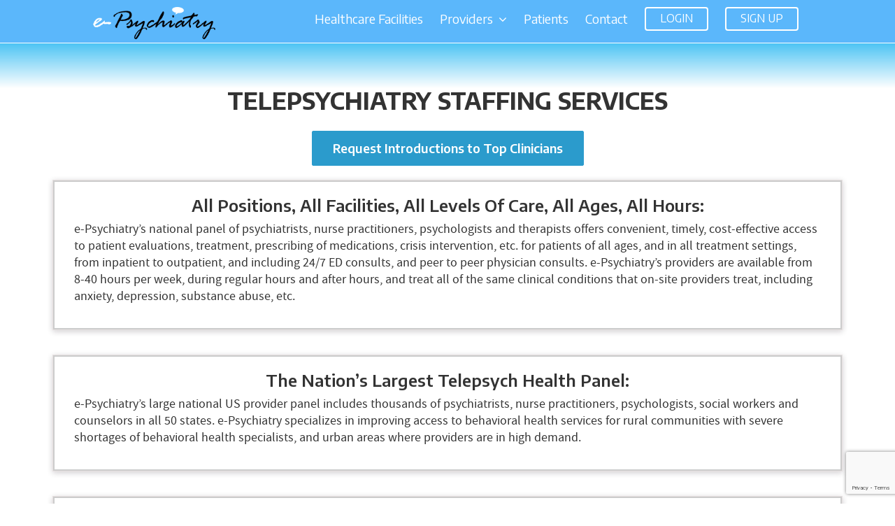

--- FILE ---
content_type: text/html; charset=UTF-8
request_url: https://www.e-psychiatry.com/telepsychiatry-staffing
body_size: 17717
content:

<!DOCTYPE HTML>
<html xmlns="http://www.w3.org/1999/xhtml" xmlns:og="http://ogp.me/ns#" lang="en">

<head>
      
    <meta http-equiv="Content-Type" content="text/html; charset=utf-8" />
        <meta name="title" content="Telepsychiatry Staffing | e-Psychiatry">
    <meta name="description" content="Psychiatrist shortage? e-Psychiatry has 1000s of credentialed psychiatrists and NPs in all 50 states ready to begin work at your facility. Trusted by leading clinics and hospitals nationwide.">
    <!-- <meta name="keywords" content="" /> -->
    <meta http-equiv="cache-control" content="no-cache" />
    <meta http-equiv="expires" content="0" />
    <meta http-equiv="expires" content="Tue, 01 Jan 1980 1:00:00 GMT" />
    <meta http-equiv="pragma" content="no-cache" />
    <meta property="og:title" content="Telepsychiatry Staffing | e-Psychiatry" />
    <meta property="og:site_name" content="e-Psychiatry" />
    <meta property="og:url" content="https://www.e-psychiatry.com/telepsychiatry-staffing" />
    <meta property="og:description" content="Psychiatrist shortage? e-Psychiatry has 1000s of credentialed psychiatrists and NPs in all 50 states ready to begin work at your facility. Trusted by leading clinics and hospitals nationwide." />
    <meta name="viewport" content="width=device-width, initial-scale=1.0">
       
    
    <title>Telepsychiatry Staffing | e-Psychiatry</title>
            <link rel="shortcut icon" href="https://www.e-psychiatry.com/assets/images/fav_icon.ico" />
    <link href="https://www.e-psychiatry.com/assets/css/jquery.navgoco.css" type="text/css" rel="stylesheet" rel="preload" as="style" />
    <link href="https://www.e-psychiatry.com/assets/css/bootstrap_global.css" type="text/css" rel="stylesheet" rel="preload" as="style" />
    <!--<link href="https://www.e-psychiatry.com/assets/css/bootstrap.min.css" type="text/css" rel="stylesheet" />-->

    <link href="https://www.e-psychiatry.com/assets/fonts/font.css" type="text/css" rel="stylesheet" rel="preload" as="style" />
    <link href="https://www.e-psychiatry.com/assets/font-awesome/font-awesome.css" type="text/css" rel="stylesheet" rel="preload" as="style" />
    <link href="https://www.e-psychiatry.com/assets/css/tab.css" type="text/css" rel="stylesheet" rel="preload" as="style" />

    <link href="https://www.e-psychiatry.com/assets/css/style.css?v=9638" type="text/css" rel="stylesheet" rel="preload" as="style" />
    <link href="https://www.e-psychiatry.com/assets/css/style2.css?v=1.8" type="text/css" rel="stylesheet" rel="preload" as="style" />
    <link href="https://www.e-psychiatry.com/assets/css/style3.css?v=3.44" type="text/css" rel="stylesheet" rel="preload" as="style" />

    <link href="https://www.e-psychiatry.com/assets/css/responsive.css?v=22" type="text/css" rel="stylesheet" rel="preload" as="style" />

    <link href="https://www.e-psychiatry.com/assets/css/color.css" type="text/css" rel="stylesheet" rel="preload" as="style" />
    <link href="https://www.e-psychiatry.com/assets/css/secondry_style.css?v=1.3" type="text/css" rel="stylesheet" rel="preload" as="style" />
    <!-- <link href="https://fonts.googleapis.com/css?family=Overlock:400,400i,700,700i,900,900i&display=swap" rel="stylesheet" rel="preload" as="style"> -->
    <link href="https://www.e-psychiatry.com/assets/css/responsive.css?v=19" type="text/css" rel="stylesheet" rel="preload" as="style" />
    <link href="https://www.e-psychiatry.com/assets/css/index.css" type="text/css" rel="stylesheet" rel="preload" as="style" />
    
    <link href="https://www.e-psychiatry.com/assets/css/nav-bar.css" type="text/css" rel="stylesheet" rel="preload" as="style" />
    <link href="https://fonts.googleapis.com/css?family=Encode+Sans:100,200,300,400,500,600,700,800,900" rel="stylesheet" rel="preload" as="style">
    
    <!-- <script src="https://ajax.googleapis.com/ajax/libs/jquery/3.5.1/jquery.min.js"></script> -->
    <script src="https://www.e-psychiatry.com/assets/js/jquery.min.js" type="text/javascript"></script>

    <!-- Footer section js -->

    <!-- Google Tag Manager -->
        <script>(function(w,d,s,l,i){w[l]=w[l]||[];w[l].push({'gtm.start':
        new Date().getTime(),event:'gtm.js'});var f=d.getElementsByTagName(s)[0],
        j=d.createElement(s),dl=l!='dataLayer'?'&l='+l:'';j.async=true;j.src=
        'https://www.googletagmanager.com/gtm.js?id='+i+dl;f.parentNode.insertBefore(j,f);
        })(window,document,'script','dataLayer','GTM-W3R37Z7T');</script>
    <!-- End Google Tag Manager -->

            <link href="https://www.e-psychiatry.com/assets/css/jquery.bxslider.css" type="text/css" rel="stylesheet" rel="preload" as="style" />
        <link href="https://www.e-psychiatry.com/assets/css/sumoselect.css" type="text/css" rel="stylesheet" rel="preload" as="style" />
        <link rel="stylesheet" href="https://www.e-psychiatry.com/assets/css/jquery.range.css" rel="preload" as="style">
        <script src="https://code.jquery.com/jquery-migrate-1.4.1.min.js"></script>
        <script src="https://www.e-psychiatry.com/assets/js/jquery.bxslider.min.js" type="text/javascript"></script>
        <script src="https://www.e-psychiatry.com/assets/js/jquery.range.js"></script>
       
        
        
        
        
    
    <script src="https://www.e-psychiatry.com/assets/js/colorpicker_ui.min.js"></script>
    <script src="https://www.e-psychiatry.com/assets/js/colorpicker.min.js"></script>
    <script src="https://www.e-psychiatry.com/assets/js/jQuery.print.js" type="text/javascript"></script>
    <script type="text/javascript" src="https://www.e-psychiatry.com/assets/js/jquery.navgoco.js"></script>
    <script src="https://www.e-psychiatry.com/assets/js/common.js"></script>   
    <script src="https://www.e-psychiatry.com/assets/js/nav-bar.js"></script>
    
    

    <script type="text/javascript">
        var DEFAULT_URL = "https://www.e-psychiatry.com"; // Do not remove this line
        var WebNameLab = "e-Psychiatry"; // to replace e-Psychiatry
        var WebNameLabel_pro = "e-PsychiatryPro"; // to replace e-PsychiatryPro
        var WebMainURL = "www.e-psychiatry.com"; // to replace www.e-Psychiatry.com
        var WebClientURL = "ClientServices@e-Psychiatry.com"; // to replace ClientServices@e-Psychiatry.com
        var WebNameLabel_s = "e-Psychiatry's"; //to replace e-Psychiatry's
    </script>

    

    <script>
        $(document).ready(function() {
            if (navigator.platform.indexOf('Mac') > -1) {
                $('body').addClass('mac');
            } else {
                $('body').addClass('win');
            }

        });
    </script>


    <!--<script type="text/javascript" src="https://www.e-psychiatry.com/assets/js/bootstrap.min.js"></script>-->
    <style type="text/css">
        .container{
            max-width: 100% !important;      
        }
        .header-outer {
            padding: 0 9% 0 9.4% !important;
        }
        
        .hide_menu{
            display: none;
        }
        .health_plan_active a.epsychiatry_logo img {
            margin-top: 5px;
        }

        .health_plan_active .top-nav .link-info ul li h6,
        .health_plan_active .top-nav .link-info ul li a i,
        .health_plan_active footer .foot-top .foot-blk .link-head h3,
        .health_plan_active footer .foot-top .foot-blk ul.foot-link li a,
        .health_plan_active footer .foot-top .foot-blk ul.foot-link li a:hover,
        .health_plan_active .top-nav .link-info ul li a {
            color: #000 !important;
        }

        .health_plan_active footer .foot-top .foot-blk .social-links li a {
            background-color: #dddddd;
            color: #323945;
        }

        .health_plan_active .foot-about a img {
            /*max-width: 90px; */
            margin: 0 10px 0 0
        }

        .health_plan_active .foot-about a.epsychiatry_logo img {
            max-width: 155px;
            margin: 0;
        }

        .health_plan_active .header_outer nav ul li a {
            color: #000;
        }

        .health_plan_active .header_mnu.site_login_outer {
            border-color: #000;
        }

        .health_plan_active .header_mnu.site_login_outer:hover {
            color: #000;
        }

        .inner_nav .navbar-toggle .icon-bar {
            background: #fff;
        }
        footer .foot-top .foot-blk .link-head h3.d-heading-block {
            display: block;
            margin-bottom: 20px;  
        }
        .name_text_limit{line-height: 22px;}
    @media screen and (min-width:320px) and (max-width:767px){
    section.top-nav.inner_nav {padding: 0 10px;height: 55px;}
    .inner_nav .header-nav-menu { z-index: 9;}
    .inner-menu-links li a h6{display: inline-block;}
    .top-nav .link-info ul li a.noti{width: auto;}
    .top-nav .link-info ul li a{text-align: left;}
    .top-nav .link-info .noti-drop {position: relative;width: 100%;right: auto;top: auto;left: auto;box-shadow: none;background: #333;}
    .top-nav .link-info .noti-drop ul {max-height: inherit;overflow-y: inherit;border-radius: 0;display: inline-block;width: 100%;padding: 0 ;}
    .top-nav .link-info .pro-drop::before{display: none;}
    .top-nav .link-info .noti-drop li{border: none;}
    .top-nav .link-info .pro-drop::after {display: none;}
    .top-nav .link-info li {margin-right: 0 !important;}
    .top-nav .link-info .noti-drop .noti-foot{background: none;display: inline-block;width: 100%;padding-bottom: 0;}
    .top-nav .link-info .noti-drop .noti-foot a,.top-nav .link-info .noti-drop li a,
    .top-nav .link-info .noti-drop li span,
    .top-nav .link-info .pro-drop a i{color: #fff !important;}
    .top-nav .link-info .noti-drop li{padding: 6px 0;}
    .top-nav .link-info .noti-drop li span{font-size: 13px;}
    .inner_nav .row {margin: 0;}
    }
    .hide_menu { display:none !important; }
    </style>
    <style>
    .welcome_block, .credential_info_not_fill {
        position: fixed;
        max-width: 44.5%;
        z-index: 99999;
    }


    .modal-backdrop {
        position: fixed;
        top: 0;
        right: 0;
        bottom: 0;
        left: 0;
        z-index: 1040;
        background-color: #000;
    }
    .close_button {
        text-align: center;
    }
    </style>
    <script>
  (function(i,s,o,g,r,a,m){i['GoogleAnalyticsObject']=r;i[r]=i[r]||function(){
  (i[r].q=i[r].q||[]).push(arguments)},i[r].l=1*new Date();a=s.createElement(o),
  m=s.getElementsByTagName(o)[0];a.async=1;a.src=g;m.parentNode.insertBefore(a,m)
  })(window,document,'script','https://www.google-analytics.com/analytics.js','ga');

  ga('create', 'UA-34946762-1', 'auto');
  ga('send', 'pageview');

</script>
<!-- Global site tag (gtag.js) - Google Ads: 704559646 -->
<script async src="https://www.googletagmanager.com/gtag/js?id=AW-704559646"></script>
<script>
  window.dataLayer = window.dataLayer || [];
  function gtag(){dataLayer.push(arguments);}
  gtag('js', new Date());

  gtag('config', 'AW-704559646');
</script>

<!-- Google tag (gtag.js) -->
<script async src="https://www.googletagmanager.com/gtag/js?id=G-13Y9C6QDTE"></script>
<script>
  window.dataLayer = window.dataLayer || [];
  function gtag(){dataLayer.push(arguments);}
  gtag('js', new Date());

  gtag('config', 'G-13Y9C6QDTE');
</script>

        
        
</head>

<!--============ Loader ============-->



<body class="menu_toggle /telepsychiatry-staffing.php">

    <!-- Google Tag Manager (noscript) -->
        <noscript><iframe src="https://www.googletagmanager.com/ns.html?id=GTM-W3R37Z7T"
        height="0" width="0" style="display:none;visibility:hidden"></iframe></noscript>
    <!-- End Google Tag Manager (noscript) -->
    
    

    <script type="text/javascript" src="https://www.e-psychiatry.com/assets/js/jquery.validate.min.js"></script>
    <script src="https://www.e-psychiatry.com/assets/js/jquery.sumoselect.min.js"></script>

    
    <div class="main-loader" style="display:none;">
        <div class="main_loader_box_txt">
            <img src="https://www.e-psychiatry.com/assets/img/main_loader.GIF" alt="loader" />
            <span class="loader_text"></span>
        </div>
    </div>
    
    <div class="main-loader" style="display:none;">
        <div class="main_loader_box_txt">
            <img src="https://www.e-psychiatry.com/assets/img/main_loader.GIF" alt="loader" />
            <span class="loader_text"></span>
        </div>
    </div>

    <div class="wrapper_main_box">

                <!--============Top Nav Ends============-->

                         <style>
                    .inner-menu-links li a h6, .health_plan_active .top-nav .link-info ul li h6 { color:  !important; } 
                    .health_plan_header li a { color:  !important; } 
                    .top-nav .link-info ul li i, .health_plan_active .top-nav .link-info ul li a i  { color:  !important; }
                    .top-nav .link-info .name-usr a, .health_plan_active .top-nav .link-info .name-usr a { color:  !important; }
                    .header-nav-menu .header_mnu { color : !important }    
                    .header_mnu.site_login_outer { border : 2px solid  }
                </style>
              
                <style>     
                    footer .foot-top .foot-blk .link-head h3, .health_plan_active footer .foot-top .foot-blk .link-head h3 { color :  !important; }
                    footer .foot-top .foot-blk ul.foot-link li a, .health_plan_active footer .foot-top .foot-blk ul.foot-link li a { color :  !important; }
                    /*footer .foot-top .foot-blk .social-links li a { color :  !important; }
                    
                </style>
                        <!--============Top Nav Ends============-->
                    
            <div class="wrapper_main" id="wrapper_id">
               
                                     <!---- Above Condition is used to remove header ----->
                <header class="header_outer"   >
                    <div class="container">
                        <div class="row">
                            <div class="col-sm-12 header-outer">
                                <div class="col-sm-4 col-xs-9">
                                    <div class="main-logo " >
                                        <div class="dynamic_logo" style="width: 100%;">

                                            
                                            <a title="Epsychiatry" href="https://www.e-psychiatry.com" style="display: inline-block">
                                                <div class="helper"></div><img src="https://www.e-psychiatry.com/assets/img/header_logo.png" alt="Logo" class="img-responsive" />
                                            </a>

                                            
                                            
                                            

                                        </div>
                                    </div>
                                </div>

                                <div class="col-sm-8 col-xs-3">
                                    <div class="header-nav-menu">
                                        <nav class="navbar-default">

                                            <div class="navbar-header">
                                                <button type="button" class="navbar-toggle collapsed" data-toggle="collapse" data-target="#bs-example-navbar-collapse-1" aria-expanded="false">
                                                    <span class="icon-bar"></span>
                                                    <span class="icon-bar"></span>
                                                    <span class="icon-bar"></span>
                                                </button>
                                            </div>
                                            <div class="collapse navbar-collapse" id="bs-example-navbar-collapse-1">
                                                <ul class="rt">
                                                    
                                                                                                            
                                                                                                        <span class="mobile_login_btn">
                                                        <li class="login_link"><a title="Login" class="header_mnu site_login_outer" href="https://www.e-psychiatry.com/login">Login</a></li>

                                                        <li class="sign_up_link"><a title="Sign Up" class="header_mnu site_login_outer" href="https://www.e-psychiatry.com/signup">Sign Up</a></li>
                                                    </span>
                                                    
                                                                                                                                                             
                                                    <li style="display: none"><a title="Home" class="header_mnu" href="https://www.e-psychiatry.com">Home</a></li>
                                                    <li style="display:inline-block" class="  "><a title="" class="header_mnu" href="https://www.e-psychiatry.com/intermediate_facilities">Healthcare Facilities</a>
                                                    </li>
                                                                                                        <li style="display: inline-block" class=" "><a title="Providers" class="header_mnu" href="javascript:void(0);">Providers <i class="fa fa-angle-down"></i></a>
                                                        <ul class="sub-menu">
                                                            <li><a href="https://www.e-psychiatry.com/provider_join_network">Join Our Network</a></li>
                                                            <li><a href="https://www.e-psychiatry.com/facility_hire">Hire a Provider</a></li>
                                                            <li><a href="https://www.e-psychiatry.com/intermediate_facilities">Launch a Telepsych Program</a></li>

                                                        </ul>
                                                    </li>
                                                    <!---li style="display:inline-block" class=""><a title="" class="header_mnu" href="https://www.e-psychiatry.com/intermediate_health-plan">Health Plans</a></li>
                                                        <li style="display:inline-block" class=""><a title="" title="Employers" class="header_mnu" href="https://www.e-psychiatry.com/employer">Employers</a></li---------->
                                                        <li style="display:inline-block" class=" "><a title="" title="Patients" class="header_mnu" href="https://www.e-psychiatry.com/intermediate_patient_new">Patients</a>
                                                    </li>
                                                    
                                                                                                        <li style="display: inline-block"><a title="Contact" class="header_mnu " href="https://www.e-psychiatry.com/contact-us/">Contact</a></li>
                                                    <!-- New Blog Url -->
                                                    <!-- <li style="display: inline-block"><a title="Contact" class="header_mnu" href="https://www.e-psychiatry.com/blog">Blog</a></li> -->
                                                    
                                                        
                                                    <span class="desktop_view_button_login ">                    
                                                        <li class="login_link"><a title="Login" class="header_mnu site_login_outer" href="https://www.e-psychiatry.com/login">Login</a></li>
                                                                                                                <li class="sign_up_link"><a title="Sign Up" class="header_mnu site_login_outer" href="https://www.e-psychiatry.com/signup">Sign Up</a></li>
                                                                                                            </span>
                                                                                                                                                        </ul>
                                            </div>
                                        </nav>
                                    </div>
                                </div>
                            </div>
                        </div>
                    </div>
                </header>
                                <div class="container">
                    <div class="row welcome_block_header">
                        <div class="col-md-3">
                        </div>
                        <div class="col-md-9">
                            <div class="alert alert-success welcome_block credential_info_not_fill para_access" style="display: none;">
                                <div class="welcome_block_para"> 
                                    <p>This function will be accessible once e-Psychiatry completes your credentialing.</p>        
                                    <div class="close_button">
                                        <button class='btn orange_btn btn_close'>Close</button>
                                    </div>
                                </div>
                            </div> 
                            <div class="modal-backdrop fade in credential_info_not_fill_black" style="display: none;"></div>   
                        </div>
                    </div>
                </div>
                <div class="timer_pop" id="timeout_popup" style="display:none;">
                    <div class="timer_pop_outr">
                        <div class="thankU">
                            <!----p>For HIPAA security purposes, please click “Yes” below to confirm you are still actively using the e-Psychiatry platform. If you are no longer using the platform, please save your work and log out. Otherwise, the system will timeout in <span class="timer_minutes"></span> minutes.</p----->
                             <p>For your security, this website will timeout in <span class="timer_minutes"></span> minutes due to inactivity. Do you wish to continue using this website.</p>
                            <a style="cursor:pointer;" class="reset_time">Yes</a>
                            <a style="cursor:pointer;" class="orange_btn no_extend">No</a>
                        </div>
                    </div>
                </div>

                <div class="timer_pop" id="timeout_popup_yes" style="display:none;">
                    <div class="timer_pop_outr">
                        <div class="thankU">
                            <p>OK we will extend your session on this website. Thank you.</p>
                            <a style="cursor:pointer;" class="close_popup blue_btn">Close</a>
                        </div>
                    </div>
                </div>
                <div class="timer_pop" id="timeout_popup_no" style="display:none;">
                    <div class="timer_pop_outr">
                        <div class="thankU">
                            <p>OK, please save your work and logout from this website.</p>
                            <a style="cursor:pointer;" class="close_popup blue_btn">Close</a>
                        </div>
                    </div>
                </div>
                <input type="hidden" id="search_track_category" /><!-- It is used for sending category id to search tracking  (Don't change it)-->

                <!-- Script added for docs-connect -->
                                <style>
                    .health_plan_active header,
                    .health_plan_active footer .foot-top {
                        background: #5bb7fb;                    }
                </style>
                <!--  <script> 
   setInterval(function(){
$("#divtoBlink").toggleClass("backgroundRed");
},500)</script>
<script> 
   setInterval(function(){
$("#divtoBlink1").toggleClass("backgroundRed");
},500)</script>
                                        -->
                                <script type="text/javascript">
                    $(document).ready(function() {
                        $('.mandatory').on('blur', function() {
                            var s = $(this).val();
                            if (s == '') {
                                $(this).addClass('hovered');
                            } else {
                                $(this).removeClass('hovered');
                            }
                        }).on('focus', function() {
                            var s = $(this).val();
                            if (s == '') {
                                $(this).addClass('hovered');
                            } else {
                                $(this).removeClass('hovered');
                            }
                        });
                        /**
                         *enter key function
                         */
                        $('#keyword').keypress(function(e) {
                            if ((e.which == 13)) {
                                var d = $(".srch_btn").trigger("click");
                                if (d) {
                                    return false;
                                }
                            }
                        });
                        /**
                         *Header Search button
                         * */
                        $(".srch_btn").click(function() {
                            {
                                /**
                                 * get value of selected category and keyword entered
                                 * and validate them on clicking on search button
                                 */
                                var search_category = $(".head_search").attr("data-id");
                                var key = $("#keyword").val();
                                if (key == '') {
                                    $("#main_search_label").html("<p style='color:red;'>Please enter search keyword</p>");
                                    return false;
                                } else {
                                    $("#main_search_label").html('');
                                    var cat_value = $(".head_search").val();
                                    if (cat_value == '') {
                                        $("#main_search_label").html("<p style='color:red;'>Please select search category</p>");
                                        return false;
                                    } else {
                                        $("#main_search_label").html('');
                                        var category_id = $("#search_track_category").val();
                                        var dataString = "data=" + key + "&method=AddtoSerachrecord&category=" + cat_value + "&category_id=" + category_id;
                                        /**
                                         * For stroing this searched category and keyword 
                                         * into search tracking records
                                         */
                                        $.ajax({
                                            data: dataString,
                                            url: DEFAULT_URL + "/ajax/search_track_record.php",
                                            type: "post",
                                            success: function(data) {
                                                if (data == 'true') {
                                                    /**
                                                     * Redirect according to type of search 
                                                     * and particular condition
                                                     */
                                                    if (cat_value == 'doc_search') {
                                                        window.location.href = DEFAULT_URL + "/doc-search/?search=" + key + '&specialty=' + search_category;
                                                    } else if (cat_value == 'job_search') {
                                                        window.location.href = DEFAULT_URL + "/job-search/?search=" + key + '&category=' + search_category;
                                                    }
                                                } else {

                                                }
                                            }
                                        });
                                    }
                                }
                            }
                        });
                        /**
                         * 
                         * show main menu
                         */
                        $(".select_bnt").click(function() {
                            $(".main_menu").toggle();
                        });
                        /**
                         * select sub_category and store id and value in hidden field 
                         */
                        $(".select_cat").click(function() {
                            var txt = $(this).text();
                            var id = $(this).attr("data-id");
                            var val = $(this).attr("data-val");
                            if ($(this).hasClass('product_cat')) {
                                $('#keyword').val($(this).html());
                                $('#keyword').attr('readonly', true);
                            } else {
                                $(".select_bnt").val(txt);
                                $('#keyword').attr('readonly', false);
                            }
                            $(".head_search").val(val);
                            $(".head_search").attr("data-id", id);
                            $("#search_track_category").val(id);
                            $(".main_menu").css("display", "none");
                            $(".MegaSelectList").css("display", "none");
                        });
                        /**
                         * 
                         *for doctor
                         * */
                        $("#doctor_div").click(function() {
                            $(".search_field").attr("placeholder", "Search by Zip Code..");
                        });
                        /**
                         * 
                         *for job 
                         **/
                        $("#job_div").click(function() {
                            $(".search_field").attr("placeholder", "Search by Job,City,State or Zipcode");
                        });
                        /**
                         * 
                         *show caregiver profile pop-up
                         */
                        $("#care_popup").click(function() {
                            $(".Ameter_block").css("display", "block");
                        });
                    });
                    // Set timeout variables.
                    //            var timoutWarning = 1 * 1 * 1000; // Display warning in 1Mins.
                    //            var timoutNow = 3 * 60 * 1000; // Timeout in 2 mins.          
                    //            var warningTimer;
                    //            var timeoutTimer;

                    var logoutUrl = 'https://www.e-psychiatry.com/login/?action=logout#message'; // URL to logout page.


                    function IdleTimeout() {
                        window.location = logoutUrl;
                    }

                    $("body").on("click", ".reset_time", function() {
                        $('#timer_clock').html('45:00');
                        $("#timeout_popup").css("display", "none");
                        $('#timeout_popup_yes').css("display", "block");
                    });

                    $("body").on("click", ".no_extend", function(){
                        $('#timer_clock').html('10:00');
                        $("#timeout_popup").css("display", "none");
                        $('#timeout_popup_no').css("display", "block");
                    });
                    $("body").on("click", ".close_popup", function(){ 
                        $('#timeout_popup_yes').css("display", "none");
                        $('#timeout_popup_no').css("display", "none");
                    });
                    
                    //            $(document).mousemove(function () {
                    //                ResetTimers();
                    //            });
                    //             $(document).mousemove(ResetTimers());
                </script>
                <script type="text/javascript">
                    $(document).ready(function() {
                        $("#hrefPrint").click(function() {
                            // Print the DIV.
                            $(".printdiv").print();
                            return (false);
                        });
                    });
                    /**
                     * 
                     * @return string
                     * @desc Function used to show msg
                     * @author Sumit narang
                     * @date 01Jan,2017
                     */
                    $('body').on('click', '#recommend_friends_btn', function() {
                        //alert('hello');
                        $('#invite_type_options').hide();
                        $('.invite_not_anonymous').prop('checked', true);
                        $('input[type=text]').val('');
                        $('#recommend_friends').find('#recommend_friends_message').html('Thank you for recommending ' + WebNameLab + ' to your friend or colleague. Please provide the brief information requested below, and “Send” to invite others to ' + WebNameLab + '.com.');
                        $('#recommend_friends').show();
                    });
                    $('body').on('click', '#close_recommend_friends_modal', function() {
                        $('#recommend_friends').hide();
                    });
                    $('body').on('click', '#recommend_friends_submit', function(e) {
                        //alert('hello');
                        $('.share_name_error').html('');
                        e.preventDefault();
                        var error = 0;
                        //alert(error);
                        var invite_type = $('[name="invite_type"]:checked').length;
                        $('.invite_type_error_msg').html('');
                        $('.error_msg').remove();
                        if (invite_type <= 0) {
                            $('.invite_type_error_msg').html('Please select invitation type above');
                            $('.invite_type').focus();
                            error = 1;
                        }
                        $('.fname').each(function() {
                            if ($(this).val() == '') {
                                $(this).after('<span class="error_msg">Please enter first name</span>');
                                error = 1;
                            }
                        });
                        $('.lname').each(function() {
                            if ($(this).val() == '') {
                                $(this).after('<span class="error_msg">Please enter last name</span>');
                                error = 1;
                            }
                        });
                        $('.provider_title').each(function() {
                            if ($(this).val() == '') {
                                $(this).after('<span class="error_msg">Please enter the title</span>');
                                error = 1;
                            }
                        });
                        var email_arr = [];
                        var temp = [];
                        var email_exist = 0;
                        $('.email').each(function() {
                            var pattern = /^\b[A-Z0-9._%-]+@[A-Z0-9.-]+\.[A-Z]{2,4}\b$/i;
                            var me = $(this);
                            var email = me.val();
                            if (email == '') {
                                me.after('<span class="error_msg">Please enter email</span>');
                                error = 1;
                            } else if (!pattern.test(email)) {
                                me.after('<span class="error_msg">Please enter valid email</span>');
                                error = 1;
                            } else {
                                email_arr.push(email);
                            }

                            if (email != '' && email_exist == 0) {
                                if ($.inArray(email, temp) === -1) {
                                    temp.push(email);
                                } else {
                                    me.after('<span class="error_msg">Please enter unique email</span>');
                                    error = 1;
                                }
                            }
                        });
                        if ($("#share_name").prop("checked") || $("#no_share").prop("checked")) {
                            $('.share_name_error').html('');
                        } else {
                            $('.share_name_error').html('Please select an option');
                            $('#share_name').focus();
                            error = 1;
                        }

                        if (error == 1) {
                            return false;
                        } else {
                            $('#recommend_friends_submit').prop('disabled', true);
                            //                $('#subscription_fee').html($('#total_fee').html());
                            //                $('#payment_modal').modal('show');
                            var recommend_friends_data = $('#recommend_friends_form').serialize();
                            $.ajax({
                                type: "POST",
                                data: recommend_friends_data,
                                async: false,
                                url: DEFAULT_URL + "/ajax/footer_ajax.php",
                                beforeSend: function(xhr) {
                                    ShowLoader();
                                },
                                success: function(data) {
                                    HideLoader();
                                    $('#recommend_friends').hide();
                                    $('#recommend_friends_submit').prop('disabled', false);
                                    //console.log(data);
                                    if (data == 'true') {
                                        $('#recommendation_sucess').find('#recommendation_sucess_message').html('Thank you for recommending ' + WebNameLab + ' to your friend(s)/colleague(s). ' + WebNameLab + ' has sent an email to your friend(s)/colleague(s) as you requested.');
                                        $(".provider_title").val('');
                                    } else {
                                        $('#recommendation_sucess').find('#recommendation_sucess_message').html('Some error occurred in sending recommendation, please try again later.');
                                    }
                                    $('#recommendation_sucess').show();
                                }
                            });
                        }
                    });
                    $('body').on('click', '#add_friend1', function() {
                        //alert('hello');
                        var str = $('.provider_row').length;
                        if (str <= 2) {
                            var data = '<tr class="provider_row">';
                                                        data += '<td><select name="provider_title[]" class="provider_title"><option value="">Select Title</option><option value="Dr." name="pro_title[]">Dr.</option><option value="Mr." name="pro_title[]">Mr.</option><option value="Ms." name="pro_title[]">Ms.</option></select>';
                                                        data += '<td><input type="text" name="fname[]" class="fname" id="fname_' + str + '" value=""/></td>';
                            data += '<td><input type="text" name="lname[]" class="lname" id="lname_' + str + '" value=""/></td>';
                            data += '<td><input type="text" name="email[]" class="email" id="email_' + str + '" value=""/></td>';
                            data += '<td><a href="javascript:void(0);" class="orange_btn trans" id="remove_tr1">Delete</a></td>';
                            data += '</tr>';
                            $('.provider_row:last').after(data);
                        } else {
                            alert('You can invite maximum 3 people.');
                        }
                    });
                    $('body').on('click', '#remove_tr1', function() {
                        $(this).parents().eq(1).remove();
                    });
                </script>

                <script>
                    $('body').on('click', '#close_recommendation_modal', function() {
                        //alert('hello');
                        $('#recommendation_sucess').hide();
                    });

                    $('body').on('click','.home1', function(){ 
                        localStorage.setItem("parent_id", "empty");
                    });
                </script>
<style>
    section.page_min_height section.service_head.padd_45 {
        padding: 45px;
    }
</style>
<section class="page_min_height">
<!--starts service heading text -->
<section class="service_head padd_45" style="padding-bottom:5px;">
    <div class="col-md-12 mobile-padding-zero">
        <!--div class="patient_icon container">
            <div class=" circleicon contract_hire">
                <img alt="Facility Services" style="border-radius: 0px; width: 100% !important; margin-bottom:5px;max-width:inherit;" src="https://www.e-psychiatry.com/assets/img/Contract-Hire.jpg"/> 
            </div>
        </div-->
        <div class="patient_heading">
            <h1>Telepsychiatry Staffing Services</h1>
        </div>
    </div>
</section>
<!--ends service heading text -->
<!--starts service first section -->
<section class="patient_service facility_hire_outer" id="facility_hire">
    <div class="container">
        <!--<div class="col-md-2 ">
            <div class=" circleicon">
                <img src="https://www.e-psychiatry.com/assets/img/JOB_POST.jpg" class=""> 
            </div>
        </div>-->
            <div class="view_btn2">
     <p style="text-align: center; margin:0 0 10px;"><a style="background:#2b9bcc;  border-color:#2b9bcc;  margin:0 auto 10px;" class="signup_orange_btn" title="Request Introductions to Top Clinicians" href="https://www.e-psychiatry.com/contact-us/">Request Introductions to Top Clinicians</a> </p>
    </div>
        <div class="col-md-12 servic_right">
             <!-- <div class="common_provider">
            <div class="facility_para">
            <h2><strong>Contract/Hire Psychiatrists, NPs &amp; Therapists:</strong></h2>
            <p>Since 2007, e-Psychiatry has been trusted by nation’s leading healthcare facilities, clinics, provider practices, payers and other organizations in all 50 states to successfully contract/hire top psychiatrists, nurse practitioners, psychologists and therapists. Today, our partners select from thousands of top providers who are seeking new positions in the <span class="main_epsy">e-PsychiatryPro</span><sup><strong style="font-size:10px;">TM</strong></sup> Jobs Market. <span class="main_epsy span-normal"> e-Psychiatry </span> Jobs Market. e-Psychiatry matches you to top providers who meet your criteria for training and experience, then we help coordinate your interviews, contracting and on-boarding within the timeframes you specify. 
 </p>
            </div>
            </div> -->
            
             <div class="common_provider">
            <div class="facility_para">
                <h2><strong>All Positions, All Facilities, All Levels of Care, All Ages, All Hours:</strong></h2>
            <p>e-Psychiatry’s national panel of psychiatrists, nurse practitioners, psychologists and therapists offers convenient, timely, cost-effective access to patient evaluations, treatment, prescribing of medications, crisis intervention, etc. for patients of all ages, and in all treatment settings, from inpatient to outpatient, and including 24/7 ED consults, and peer to peer physician consults. e-Psychiatry’s providers are available from 8-40 hours per week, during regular hours and after hours, and treat all of the same clinical conditions that on-site providers treat, including anxiety, depression, substance abuse, etc. </p>
            </div>
            </div>
             <div class="common_provider">
            <div class="facility_para">
                <h2><strong>The Nation’s Largest Telepsych Health Panel:</strong></h2>
            <p>e-Psychiatry’s large national US provider panel includes thousands of psychiatrists, nurse practitioners, psychologists, social workers and counselors in all 50 states. e-Psychiatry specializes in improving access to behavioral health services for rural communities with severe shortages of behavioral health specialists, and urban areas where providers are in high demand.</p>
            </div>
            </div>
   
            
             <div class="common_provider">
            <div class="facility_para">
                <h2><strong>Advantages of Telepsych Staffing</strong></h2>
            <ul>
                <li>1. No hiring or contracting fees, free job postings</li>
                <li>2. No benefits, no medical malpractice insurance costs</li>
                <li>3. e-Psychiatry credentials providers up to NCQA standards</li>
                <li>4. Telepsychiatry is popular, mainstream and reimbursed by virtually all payers, often at higher rates than onsite providers!</li>
                <li>5. Services are web-based via your existing PC or Mac, no new hardware needed</li>
                <li>6. Simple to start in minutes, no IT or tech experience required</li>
                <li>7. Contract with top psychiatrists, nurse practitioners and therapists in just 7 days.</li>
                <li>8. All hours, all settings, all ages, all specialties, all services.</li>
            
            </ul>
            </div>
            </div>
            
            <div class="view_btn2">
                <p><a class="signup_orange_btn" title="Request Introductions to Top Clinicians" href="https://www.e-psychiatry.com/contact-us/">Request Introductions to Top Clinicians</a> </p>
            </div>
        </div>


    </div>
</section>
</section>
<script type="text/javascript">
    function thirty_pc() {
        var height = $(window).height();
        //alert(height);
        var thirtypc = (72 * height) / 100;
        thirtypc = parseInt(thirtypc) + 'px';
        $(".page_min_height").css('height', thirtypc);
    }
    $(document).ready(function () {
        thirty_pc();
        $(window).bind('resize', thirty_pc);
    });
</script>
<!--end service first section -->

</div>

<!--- Mobile Browser --->

<!--App Detail message pop up -->      
<div class="full_pg_fade next_tab_modal app-message-section" id="mobile_browser" style="display:none;">
    <div class="telepastor_popup">
        <div class="telepastor_inner_pop_up">
            <div class="outer_box_pop outer_box_pop_donation">
                <div id="msform">
                    <fieldset class="slide_inner new_slide1">   
                        <div class="slide_image">
                            <div class="slide_signup">
                                <div class="cong_class">
                                    <img src="https://www.e-psychiatry.com/assets/images/stop-sign.png">
                                    <p class="app_used_message">For a better experience, please use our website on your PC or Mac, or use our mobile app on your smartphone. Click the download button to add the e-Psychiatry mobile app to your smartphone.</p>
                                    <div class="app_section">
                                        <div class="image_section">
                                            <img src="https://www.e-psychiatry.com/assets/images/e-logo.png">  
                                        </div>
                                        <div class="app_name">
                                            <p>e-Psychiatry Meds & Therapy</p>
                                        </div>
                                    </div>   
                                    <a href="https://apps.apple.com/us/app/e-psychiatry-meds-therapy/id1524300248" target="_blank"><button class="orange_btn button_section">Download</button></a>
                                </div>
                            </div>
                        </div>
                    </fieldset>
                </div>
            </div>
        </div>
    </div>
</div>

<!--- Mobile Browser --->
<!-- -->
<div class="full_pg_fade" id="join_session_popup" style="display:none;">
    <div class="outer_box_pop" style="width:50%;padding:20px">
        <div id="doctor_suggestion">
            <div class="thankU">
                <div id="msgs"></div>
                <form name="recommend_friends_form" id="recommend_friends_form" action="">
                    <div class='no_provider'>
                        <div class="thankU">
                            <h2 id="recommend_friends_message">It’s time for your session with doctor – click here to begin</h2>
                        </div>
                        
                        <div class="thankBtn">
                            <div class="thank-btns">
                                <a href="javascript:void(0);" title="Join Session" class="blue_btn radius3 trans join_session_button">Join Session</a>
                            </div>
                        </div>
                    </div>
                </form>
            </div>
        </div>
    </div>
</div>
<!-- -->
<!-- Recommend Friends modal -->
<div class="full_pg_fade" id="recommend_friends" style="display:none;">
    <div class="outer_box_pop">
        <div id="doctor_suggestion">
            <div class="thankU">
                <div id="msgs"></div>
                <form name="recommend_friends_form" id="recommend_friends_form" action="">
                    <div class='no_provider'>
                        <div class="thankU">
                            <h2 id="recommend_friends_message">Thank you for recommending e-Psychiatry to your friend or colleague. Please provide the brief information requested below, and “Send” to invite others to e-Psychiatry.com.</h2>
                        </div>
                        <div class="pop_cont_outer">   
                            <p>
                                <input class="check_box" type="radio" name="share_name" value="share_name" id="share_name"><span class="check_box_cont">Share my name with the people who received my recommendation.</span></p>
                            <p class="share_my_name">
                                <input class="check_box" type="radio" name="share_name" value="no_share" id="no_share"><span class="check_box_cont">Don't share my name with the people who receive my recommendation (anonymous recommendation).</span>
                            </p>
                            <span class="share_name_error error-name"></span>
                        </div>
                        <div class="thankU">
                            <div class="col-sm-12 bor_add_ptrovder recomend_pop_up">
                                <div class="row">
                                    <div id="invite_type_options">
                                        <input type="radio" name="invite_type" class="invite_not_anonymous" value="not_anonymous" /> Let others know I invited them to e-Psychiatry<br>
                                        <input type="radio" name="invite_type" class="invite_anonymous" value="anonymous" /> Don't let others know I invited them to e-Psychiatry                                        <span class="invite_type_error_msg"></span>
                                    </div>
                                    <table>
                                        <tr>
                                                                                        <th>Title</th>

                                                                                        <th>First Name</th>
                                            <th>Last Name</th>
                                            <th>Email</th>
                                            <th>&nbsp;</th>
                                        </tr>
                                        <tr class="provider_row">  
                                                                                        <td>
                                                <select name="provider_title[]" class="provider_title" autocomplete="off">
                                                    <option value="">Select Title</option>
                                                    <option value="Dr." name="pro_title[]">Dr.</option>
                                                    <option value="Mr." name="pro_title[]">Mr.</option>
                                                    <option value="Ms." name="pro_title[]">Ms.</option>

                                                </select> 
                                            </td>
                                              
                                            <td> <input type="text" name="fname[]" class="fname" id="fname" value=""/></td>
                                            <td><input type="text" name="lname[]" class="lname" id="lname" value=""/></td>
                                            <td> <input type="text" name="email[]" class="email" id="email" value=""/></td>
                                            <td>&nbsp;</td>
                                        </tr>

                                        <tr class="">  

                                            <td>&nbsp;</td> 
                                            <td>&nbsp;</td>
                                            <td>&nbsp;</td>
                                            <td> <a class="add_prov blue_btn" style="color:#fff;" href="javascript:void(0);" id="add_friend1">Add More</a></td>
                                            <td>&nbsp;</td>
                                        </tr>


                                    </table>

                                </div>
                            </div>
                        </div>
                        <div class="thankBtn">
                            <div class="thank-btns">
                                                                <input type="hidden" name="method" value="recommend_friends">
                                <a href="javascript:void(0);" title="Send" type="submit" id="recommend_friends_submit" class="blue_btn radius3 trans">Send</a>
                                <a href="javascript:void(0);" title="Cancel" id="close_recommend_friends_modal" class="orange_btn radius3 trans">Cancel</a>
                            </div>
                        </div>
                    </div>
                </form>
            </div>
        </div>
    </div>
</div>
    <!-- Recommend Friends modal -->
    <div class="full_pg_fade share_popup_outer" id="share_details" style="display:none;">
        <div class="outer_box_pop">
            <div id="doctor_suggestion">
                <div class="thankU">
                    <div id="msgs"></div>
                    <form name="share_form" id="share_form" action="">
                        <div class='no_provider'>
                            <div class="thankU">
                                <div class="col-sm-12 bor_add_ptrovder recomend_pop_up">
                                    <div class="row">
                                      <!--<table>
                                            <tr>
                                                <th>First Name</th>
                                                <th>Last Name</th>
                                                <th>Email</th>
                                                <th>&nbsp;</th>
                                            </tr>
                                            <tr > 
                                                <td> <input type="text" name="fname" id="share_fname" value=""/><span class="fname_error" style="color:red; font-size:14px;"></span></td>
                                                <td><input type="text" name="lname" id="share_lname" value=""/><span class="lname_error" style="color:red; font-size:14px;"></span></td>
                                                <td> <input type="text" name="email" id="share_email" value=""/><span class="email_error" style="color:red; font-size:14px;"></span></td>
                                                 <td>&nbsp;</td>
                                            </tr>
                                        </table>-->

                                        <div class="pop_filds">
                                            <p>First Name</p>
                                            <div class="fild_name">
                                                <input type="text" name="fname" id="share_fname" value=""/>
                                                <span class="fname_error" style="color:red; font-size:14px;"></span>
                                            </div> 
                                        </div>
                                        <div class="pop_filds">
                                            <p>Last Name</p>
                                            <div class="fild_name">
                                                <input type="text" name="lname" id="share_lname" value=""/>
                                                <span class="lname_error" style="color:red; font-size:14px;"></span>
                                            </div> 
                                        </div>


                                        <div class="pop_filds">
                                            <p>Email</p>
                                            <div class="fild_name">
                                                <input type="text" name="email" id="share_email" value=""/>
                                                <span class="email_error" style="color:red; font-size:14px;"></span>
                                            </div> 
                                        </div>




                                    </div>
                                </div>
                            </div>
                            <div class="thankBtn">
                                <div class="thank-btns">
                                                                        <input type="hidden" name="method" value="share_details">
                                    <a href="javascript:void(0);" title="Submit" type="submit" id="share_form_submit" class="blue_btn radius3 trans">Submit</a>
                                    <a href="javascript:void(0);" title="Cancel" id="close_share_popup" class="orange_btn radius3 trans">Cancel</a>
                                </div>
                            </div>
                        </div>
                    </form>
                </div>
            </div>
        </div>
    </div>
<!--Recommendation success modal-->
<div class="full_pg_fade" id="recommendation_sucess" style="display:none;">
    <div class="outer_box_pop thansku_recodiane">
        <div id="doctor_suggestion">
            <div class="thankU">
                <div id="msgs"></div>
                <div class='no_provider'>
                    <div class="thankU">
                        <h2 id="recommendation_sucess_message"></h2>
                    </div>
                    <div class="thankBtn">
                        <div class="thank-btns">
                            <a href="javascript:void(0);" title="Close" id="close_recommendation_modal" class="orange_btn radius3 trans">Close</a>
                        </div>
                    </div>
                </div>
            </div>
        </div>
    </div>
</div>
<!--Recommendation success modal-->
<div class="full_pg_fade" id="caps_lock_popup" style="display:none;">
    <div class="outer_box_pop thansku_recodiane">
        <div id="doctor_suggestion">
            <div class="thankU">
                <div class='no_provider'>
                    <div class="thankU">
                        <h2>Your keyboard's caps lock is on, if you want to continue as caps lock on click "Ok" and continue.</h2>
                    </div>
                    <div class="thankBtn">
                        <div class="thank-btns">
                            <a href="javascript:void(0);" title="Close" id="caps_lock_close" class="orange_btn radius3 trans">Ok</a>
                        </div>
                    </div>
                </div>
            </div>
        </div>
    </div>
</div>

<div class="full_pg_fade insult_fee_text" id="fee_schedule_message_popup1" style="display:none;"> 
    <div class="outer_box_pop consult_view initial_view">   
        <div class="col-sm-12">
            <div class="text_cont text_cont03 ">
                <div id="successmsg"></div>
                <h2><b>Initial Consult</b></h2>
                <br>
                <p><b>Initial Consult Fee:</b> <span class='consult_fee'></span></p>
                <p><b><u>The patient pays this full fee by payment card at the end of your session.</u></b><br> The patient receives a payment receipt from e-Psychiatry they can use if they plan to seek reimbursement from an insurer. The patient has been advised that e-Psychiatry cannot guarantee insurer reimbursement, and that the patient should confirm this in advance of your session.</p>
                <br>
                <p>If you are a participating ("par") provider with this patient’s insurer, you may use the Initial Consult Fee shown above, or you may apply your own separate fee schedule with this insurer. If you intend to apply your separately contracted fee schedule with this insurer, please notify your patient in advance, and be sure to follow your contractual obligations with this insurer related to patient copays, coinsurance, and insurer claims submission. In rare instances, if the services you provide during your initial consult are inconsistent with a standard initial consult CPT code and fee, you may apply an alternative CPT code and associated fee if appropriate.</p>
                <br>
                <p><b>e-Psychiatry Admin Fee:</b> <span class='admin_fee'></span></p>
                <br>
                <p><b>Stripe Financial Fee:</b> Your Stripe account fee for processing the patient’s payment is approximately 3% of the fee that the patient pays to you on the date of service (there is no Stripe fee for the claim amount you submit to the insurer).</p>
                <br>
                <p><b>Fee Schedule for Follow Up Sessions:</b> If you decide to continue treating this patient beyond your initial appointment, your fee schedule for this patient will be displayed to you at that time. </p>
                <br>
                <p><b>Reminder:</b> Be sure to indicate your private practice fees in your Provider Profile.</p>

                <a href="javascript:void(0);" style="display:block;" type="button" class="cross_top fee_schedule_message_popup_close" aria-label="Close">
                </a> 

            </div> 
        </div>
    </div>
</div>

<div class="full_pg_fade insult_fee_text" id="fee_schedule_message_popup2" style="display:none;"> 
    <div class="outer_box_pop consult_view initial_view">   
        <div class="col-sm-12">
            <div class="text_cont text_cont03 ">
                <div id="successmsg"></div>
                <h2><b>Initial Consult</b></h2>
                <br>
                <p><b>Initial Consult Fee:</b> <span class='consult_fee'></span></p>
                <p><b><u>Providers charge the patient a copay or coinsurance, and submit a claim to the payer for the rest of the fee.</u>  Please confirm the patient's copay or coinsurance and deductible in advance of your session by contacting the payer's Benefits Department (see below).</b></p>
                <br>
                <p><span class='insurance_benefits'></span></p>
                <br>
                <p>The patient has been advised in advance that e-Psychiatry cannot guarantee insurer reimbursement, and that the patient should confirm this in advance of your session.</p>
                <br>
                <p>If you are a participating (“par”) provider with this patient’s insurer, you may use the Initial Consult Fee shown above, or you may apply your own separate fee schedule with this insurer. If you intend to apply your separately contracted fee schedule with this insurer, please notify your patient in advance, and be sure to follow your contractual obligations with this insurer related to patient copays, coinsurance, and insurer claims submission. In rare instances, if the services you provide during your initial consult are inconsistent with a standard initial consult CPT code and fee, you may apply an alternative CPT code and associated fee if appropriate.</p>
                <br>
                <p><b>e-Psychiatry Admin Fee:</b> <span class='admin_fee'></span></p>
                <br>
                <p><b>Stripe Financial Fee:</b> Your Stripe account fee for processing the patient’s payment is approximately 3% of the fee that the patient pays to you on the date of service (there is no Stripe fee for the claim amount you submit to the insurer).</p>
                <br>
                <p><b>Fee Schedule for Follow Up Sessions:</b> If you decide to continue treating this patient beyond your initial appointment, your fee schedule for this patient will be displayed to you at that time. </p>
                <br>
                <p><b>Reminder:</b> Be sure to indicate your private practice fees in your Provider Profile.</p>

                <a href="javascript:void(0);" style="display:block;" type="button" class="cross_top fee_schedule_message_popup_close" aria-label="Close">
                </a> 

            </div> 
        </div>
    </div>
</div>

<div class="full_pg_fade " id="fee_schedule_message_popup" style="display:none;"> 
    <div class="outer_box_pop consult_view initial_view">   
        <div class="col-sm-12">
            <div class="text_cont text_cont03 ">
                <div id="successmsg"></div>
                <h2 class="ab02 ab02 intialization-txt data-text" id="fee_schedule_message"></h2>

                <a href="javascript:void(0);" style="display:block;" type="button" id="fee_schedule_message_close" class="cross_top" aria-label="Close">
                </a> 

            </div> 
        </div>
    </div>
</div>

<!-- ====================== Added image replace code ================== -->
<script>
function init() {
    var imgDefer = document.getElementsByTagName('img');
    for (var i = 0; i < imgDefer.length; i++) {
        if (imgDefer[i].getAttribute('data-src')) {
            imgDefer[i].setAttribute('src', imgDefer[i].getAttribute('data-src'));
        }
    }
}

$(window).on('load', function() {
    init();
});

</script>

<!-- ============================ END ============================== -->
<!--============Footer============-->
                     <!---- Above Condition is used to remove footer ----->
<footer id="scroll_btm">
    <!-- <div class="audio-ftr">
        <audio hidden="true" id="audio_join_session" loop >
          <source src="audio/telephone-ring-02.mp3" type="audio/ogg">
          <source src="audio/telephone-ring-02.mp3" type="audio/mpeg">
          Your browser does not support the audio tag.
        </audio>
    </div> -->
        <div class="foot-top footer_outer " id="footer_outer" style="background:">
        <div class="container">
            <div class="row">
                <div class="col-md-12">
                    <div class="footer_logo col-sm-3 col-md-3" style="visibility: visible;">
                         
                                                <div class="foot-about"> 
                        
                             
                                <!--- added as per custom health plan south side -->
                                                                              
                            

                                                        
                                                </div>
                    </div>
                    <div class="col-md-4 col-sm-3 col-xs-6 tab-device our_comany_outer">
                        <div class="foot-blk">
                            <div class="link-head">
                                <h3 class="head_compy">Our Company</h3>
                            </div>
                            <ul class="foot-link quick-link">
                                
                                    <li style="display: inline-block"><a href="javascript:void(0);" class="trans" id="recommend_friends_btn" title="Recommend e-Psychiatry to Others"><i class="fa fa-circle"></i>Recommend e-Psychiatry to Others</a></li>

                                    <!-- New Blog Url -->
                                <!-- <li style="display: inline-block"><a title="Blog" class="trans" href="https://www.e-psychiatry.com/blog">Blog</a></li> -->
                                <li style="display: inline-block; width: 100%;"><a href="https://www.e-psychiatry.com/blog" class="trans" title="Blog"><i class="fa fa-circle"></i>Blog</a></li>

                                                                    <li><a href="https://www.e-psychiatry.com/about/" class="trans" title="About"><i class="fa fa-circle"></i>About</a></li>
                                    <li><a href="https://www.e-psychiatry.com/intermediate_health-plan" class="trans" title="Health Plans"><i class="fa fa-circle"></i>Health Plans</a></li>
                                    <li><a href="https://www.e-psychiatry.com/employer/" class="trans" title="Employers"><i class="fa fa-circle"></i>Employers</a></li>
                                                                <li style="display: inline-block">
                                                                                <a href="https://www.e-psychiatry.com/terms" class="trans" title="Terms of Use">
                                                                            <i class="fa fa-circle"></i>Terms of Use</a>
                                </li>
                                                                    <li style="display: inline-block; width: 100%;">                                   
                                                                                    <a href="https://www.e-psychiatry.com/privacy_policy" class="trans" title="Privacy Policy">
                                            <i class="fa fa-circle"></i>Privacy Policy</a>
                                </li>
                            </ul>
                        </div>
                    </div> 
                    <div class="col-md-2 col-sm-3 col-xs-6 learn_more_outer">
                        <div class="foot-blk">
                            <div class="link-head">
                                <h3>Learn More</h3>
                            </div>
                            <ul class="foot-link">
                                                                            <li style="display: inline-block"><a href="https://www.e-psychiatry.com/signup" class="trans" title="Sign Up"><i class="fa fa-circle"></i>Sign Up</a></li>
                                                
                                <li>
                                                                            <a href="https://www.e-psychiatry.com/contact-us" class="trans" title="Contact Us">
                                            <i class="fa fa-circle"></i>Contact Us</a>
                                </li>

                                <li style="display: inline-block"><a href="https://www.e-psychiatry.com/resources/" class="trans" title="Resources"><i class="fa fa-circle"></i>Resources</a></li>   
                      
                    <li><a href="https://www.e-psychiatry.com/accessbility/" class="trans" title="Accessbility"><i class="fa fa-circle"></i>Accessibility</a></li>   
                                <!-- <li><div id="google_translate_element"></div></li>     -->
                            </ul>
                        </div>
                    </div> 



                        <div class="col-sm-3 col-md-3 folow_us_outer" style="display: inline-block">
                            <div class="foot-blk">
								<div class="d-flex flex-wrap">
									<div class="ft-left">
										<div class="link-head">
											<h3>Follow Us</h3>
										</div>
										<div class="ftr-lg-bx">
											<ul class="social-links">
												<li><a target="_blank" href="https://www.facebook.com/ePsychiatry/" class="trans radius50 fb"><i class="fa fa-facebook"></i></a></li>
												<li><a href="https://twitter.com/ePsychiatry" class="trans radius50 tw" target="_blank"><i class="fa fa-twitter"></i></a></li>
												<li><a target="_blank" href="https://www.linkedin.com/company/e-psychiatry/" class="trans radius50 in"><i class="fa fa-linkedin"></i></a></li>
											</ul>
										</div>
									</div>
																	</div>
                            </div>
                            
                        </div>
                </div>
            </div>
        </div>
    </div>
	        <div class="foot-bot">
        <div class="container">
            <div class="row">
                <div class="col-sm-12">
                    <p class="lft copyright">MDsafari Inc. All rights reserved © 2015</p><br/>
                </div>               
            </div> <!--Bottom row Ends-->
        </div>
    </div> <!--Bottom Ends-->

</footer>

</div>
</a>
<!--============Footer============-->

<!-- ===================== Header script ==================== -->

<!-- <script src="https://www.e-psychiatry.com/assets/js/colorpicker_ui.min.js" ></script>
<script src="https://www.e-psychiatry.com/assets/js/colorpicker.min.js" ></script>  
<script src="https://www.e-psychiatry.com/assets/js/jQuery.print.js" type="text/javascript" ></script> -->

<!-- ====================== END =============================-->
    <script type="text/javascript" src="https://www.e-psychiatry.com/assets/js/jquery.navgoco.js" ></script>
    <script type="text/javascript" src="https://www.e-psychiatry.com/assets/js/placeholders.min.js" ></script>



<!--============Color_picker============-->
<script type="text/javascript"> 
    /**
     * 
     * @return integer
     * @desc Function used to show color picker
     * @author Sumit narang
     * @date 01Jan,2017
     */
    $(document).ready(function () {
        // With transparent color
        $('.transColor').colorpicker({
            transparentColor: true
        });
    });

 /** <!--============/Color_picker============-->  */



    /**
     * 
     * @return integer
     * @desc Function used to show a popup
     * @author Sumit narang
     * @date 01Jan,2017
     */
    $('body').on('click', '.fee_schedule_message', function () {
        $("#fee_schedule_message_popup").css("display", "block");
    });
    /**
     * 
     * @return integer
     * @desc Function used to hide popup
     * @author Sumit narang
     * @date 01Jan,2017
     */
    $('body').on('click', '#fee_schedule_message_close', function () {
        $("#fee_schedule_message_popup").css("display", "none");
    });
    /**
     * 
     * @return integer
     * @desc Function used to hide popup
     * @author Sumit narang
     * @date 01Jan,2017
     */
    $('body').on('click', '.fee_schedule_message_popup_close', function () {
        $("#fee_schedule_message_popup1").css("display", "none");
        $("#fee_schedule_message_popup2").css("display", "none");
    });


    
    /**
     * 
     * @return integer
     * @desc Function used to show a div and send ajax request to unset anonyms
     * @author Sumit narang
     * @date 01Jan,2017
     */
    $('body').on('click', '#share_name', function () {
        $("#share_details").css("display", "block");
        $.ajax({
            type: "POST",
            data: {'method': 'unset_anonyms'},
            async: false,
            url: DEFAULT_URL + "/ajax/footer_ajax.php",
            beforeSend: function (xhr) {
                ShowLoader();
            },
            success: function (data) {
                HideLoader();
                if (data == 'true') {

                } else {

                }

            }
        });

    });

    /**
     * 
     * @return integer
     * @desc Function used to hide popup
     * @author Sumit narang
     * @date 01Jan,2017
     */
    $('body').on('click', '#close_share_popup', function () {
        $("#share_details").css("display", "none");

    });

    $('.snechg').on('change', function () {
        var $this = $(this);

        if (!$this.val()) {
            $this.addClass('noValue');
        } else {
            $this.removeClass('noValue');
        }
    });

    /**
     * 
     * @return integer
     * @desc Function used to define a variable in jquery for default site url
     * @author Sumit narang
     * @date 01Jan,2017
     */
    var DEFAULT_URL = "https://www.e-psychiatry.com"; // Do not remove this line

    /**
     * 
     * @return integer
     * @desc Function used to validate and submit share details form 
     * @author Sumit narang
     * @date 01Jan,2017
     */
    $('body').on('click', '#share_form_submit', function (e) {

        var fname = $('#share_fname').val();
        var lname = $('#share_lname').val();
        var email = $('#share_email').val();
        var error = "";


        $('.fname_error').html('');
        $('.lname_error').html('');
        $('.email_error').html('');




        var pattern = /^\b[A-Z0-9._%-]+@[A-Z0-9.-]+\.[A-Z]{2,4}\b$/i;

        if (email == '') {
            $('.email_error').html('Please enter an email address');
            $('#share_email').focus();
            error = 'error';
        } else if (!pattern.test(email)) {
            $('.email_error').html('Please enter valid email address');
            $('#share_email').focus();
            error = 'error';
        }
        if (lname == '') {
            $('.lname_error').html('Please enter last name');
            $('#share_lname').focus();
            error = 'error';
        }
        if (fname == '') {
            $('.fname_error').html('Please enter first name');
            $('#share_fname').focus();
            error = 'error';
        }


        if (error != '') {
            return false;
        } else {

            var share_form = $('#share_form').serialize();
            $.ajax({
                type: "POST",
                data: share_form,
                async: false,
                url: DEFAULT_URL + "/ajax/footer_ajax.php",
                beforeSend: function (xhr) {
                    ShowLoader();
                },
                success: function (data) {
                    HideLoader();
                    $('#share_details').hide();
                    //alert(data);
                    if (data == 'true') {

                    } else {

                    }

                }
            });
        }
    });


    /**
     * 
     * @return integer
     * @desc Function used to send request if user don't want to share his details
     * @author Sumit narang
     * @date 01Jan,2017
     */
    $('body').on('click', '#no_share', function (e) {
        $.ajax({
            type: "POST",
            data: {'method': 'no_share'},
            async: false,
            url: DEFAULT_URL + "/ajax/footer_ajax.php",
            beforeSend: function (xhr) {
                ShowLoader();
            },
            success: function (data) {
                HideLoader();
                if (data == 'true') {

                } else {

                }

            }
        });

    });


    /**
     * 
     * @return integer
     * @desc Function used to remove a class
     * @author Sumit narang
     * @date 01Jan,2017
     */
    $(window).on("load", function () {

        console.log("load");
        $('body').removeClass('menu_toggle');

    });
    $(document).ready(function () {
        HideLoader();
        $("#demo2").navgoco({accordion: true});
    });
    setTimeout(function () {
        $(".main_msg").html('').hide();
    }, 5000);

    $('.fb_share').on('click', function () {
        var url = $(this).attr('href');
        social_share(url, 520, 320);
        return false
    });

    $(document).ready(function () {
        $(window).scroll(function () {
            if ($(this).scrollTop() > 100) {
                $('#goTop').fadeIn();
            } else {
                $('#goTop').fadeOut();
            }
        });
        $('#goTop').click(function () {
            $('html, body').animate({scrollTop: 0}, 300);
            return false;
        });

//        $('body').on('click', '.pro_drop_click', function () {
//            $('.pro-drop').slideToggle();
//        });

        $(document).on('click', function (e) { console.log('New Tested');
            if ($(e.target).closest('.pro_drop_click').length) {
                $(".pro-drop").slideToggle();
            } else if (!$(e.target).closest('.MegaMenuOtr .MegaMenuCont').length) {
                $('.pro-drop').hide();
            }
        });
    });
</script>
<script>
    var personal_id = '';
    //alert(personal_id);
    /*MEGA MENU*/
    $('.MegaSelectList .leftnavigation ul li:first-child a').addClass('active');
    $('.MegaSelectList .leftnavigation ul li a').click(function () {
        $(".MegaSelectList .leftnavigation ul li a").removeClass("active");
        $(this).addClass("active");
    });
    $(function () {
        $('.MegaSelectList .leftnavigation ul li a').click(function () {
            $('#' + $(this).data('id')).fadeIn('fast').siblings('.submenelist').hide();
        });
    })
    $('.MegaSelectCont .MegaSelectList').hide();
    $(document).on('click', function (e) {
        if ($(e.target).closest('.MegaSelectCont .select_bnt').length) {
            $(".MegaSelectCont .MegaSelectList").show();
        } else if (!$(e.target).closest('.MegaMenuOtr .MegaSelectList').length) {
        }
        $('body').click(function (e) {
            if (!$(e.target).hasClass('main_search') && !$(e.target).hasClass('product_cat')) {
                $('.MegaSelectCont .MegaSelectList').hide();
            }
        });
    });
    /*MEGA MENU*/
    formmodified = 0;
    $('form *').change(function () {
        formmodified = 1;
    });
    //window.onbeforeunload = confirmExit;
    function confirmExit(id) {
        if (formmodified == 1) {
            HTML = '<a href="' + DEFAULT_URL + '/credential_form?tab=' + id + '&edit=' + id + '&personal_id=' + personal_id + '" title="Go to tab" class="orange_btn radius3 trans"><i class="orng_btn fa fa-mail-forward"></i>Yes</a>';
            $('#skip_frm').css("display", "block");
            $('#yes_button').html(HTML);
        }
    }
    $(".change_status").click(function () {
        var id = $(this).attr("data-id");
        if (formmodified == 1) {
            confirmExit(id);
        } else {
            window.location.href = 'https://www.e-psychiatry.com/credential_form?tab=' + id + '&personal_id=' + personal_id + '';
        }
    });
    $(".close_no").click(function () {
        $('#skip_frm').css("display", "none");
    });
</script>

<script>
    $(document).ready(function () {
        function setHeight() {
            windowHeight = $(window).innerHeight();
            $('.innerpgbg').css('min-height', windowHeight - 250);
        }
        setHeight();

        $(window).resize(function () {
            setHeight();
        });

        $('#close_recommendation_modal').on('click', function () {
            //alert('kjhjk');
            $('#recommendation_sucess').hide();
        });

        // Validate recommend friend form

    });
    $('.fill_credit_card_info').click(function () {
        //alert('dsf');
//        var credit_card_info_count = "";
//        if(credit_card_info_count != '' && credit_card_info_count != null) {
//            credit_card_info_count++;
//        } else {
//            credit_card_info_count = 1;
//        }
//        $.ajax({
//            type: "POST",
//            data: {method: "set_credit_cart_info_count",credit_card_info_count: credit_card_info_count},
//            async: false,
//            url: DEFAULT_URL + "/ajax/footer_ajax.php",
//            beforeSend: function(xhr) {
//                ShowLoader();
//            },
//            success: function(data) {
//                HideLoader();
//            }
//        });
//        if(credit_card_info_count > 3) {
//            window.location.href = DEFAULT_URL + '/users_consults';
//        } else {
        //$('#payment_modal_initial_consult').modal('show');
        //}
    });
</script>

    <script type="text/javascript" src="//cdn.jsdelivr.net/momentjs/latest/moment.min.js"></script>
    <!-- Include Date Range Picker -->
    <link rel="stylesheet" href="https://www.e-psychiatry.com/assets/css/daterangepicker.min.css">   
    <script type="text/javascript" src="https://www.e-psychiatry.com/assets/js/jquery.daterangepicker.min.js"></script>
<script>
//    $(document).ready(function(){
//        $('.daterangepicker').daterangepicker(
//        {
//            locale: {
//              format: 'MM/DD/YYYY',
//                cancelLabel: 'Clear'
//            },
//            autoUpdateInput: false,
//            //startDate: '2013-01-01',
//            //endDate: '2013-12-31'
//        });
//        $('.daterangepicker').on('apply.daterangepicker', function(ev, picker) {
//            $(this).val(picker.startDate.format('MM/DD/YYYY') + ' - ' + picker.endDate.format('MM/DD/YYYY'));
//        });
//
//        $('.daterangepicker').on('cancel.daterangepicker', function(ev, picker) {
//            $(this).val('');
//        });
//    });

    /*
     * Close caps lock popup
     */
    $("#caps_lock_close").on("click", function () {
        $("#caps_lock_popup").css("display", "none");
    }); 

    

    $(function() {

        var is_add = "0";

        var is_mha = "0";

        var is_patient_plan = "0";

        // alert(is_patient_plan);


        // alert(is_add);

        if(is_add && is_add == 1 && is_patient_plan != 1) {
            // alert(1)
            $('body').addClass('health_plan_active');
            $('.foot-bot').css('display', 'none');
        } else {
            $('body').removeClass('health_plan_active');
            //alert(2)
        }


        if(is_mha == 1) {
            $('body').addClass('mha_active');
        } else {
            $('body').removeClass('mha_active');
        }
    
    });

    // Script for FAQ Section (25-oct-19)
    $('#faq_button_a').click(function() {
        $('html, body').animate({
            scrollTop: $("#faq_section").offset().top
        }, 2000);
    });

    $('#learn_more_sec').click(function(e) {

        e.preventDefault();

        $('html, body').animate({
            scrollTop: ($("#mha_doctors_details").offset().top - 50)
        }, 2000);
    });    

</script>  




    <script>
        $(document).on("mouseup mousedown click mousemove scroll keyup keydown keypress", function(e) {
            $('#timer_clock').html('45:00');  
            //$('#timer_clock').css("display", "block");
            // $('#timer_clock').show();
            // $('#timer_clock').css('background',"#fff");
        });
    </script>

    <script type="text/javascript">
        $(document).ready(function(){
            $('#open_signator_popup').click(function(){

                $('#payment_modal_initial_consult').modal('show');
            })
            $('#get_signator').click(function(){
                var abc = document.getElementById('saveSignature').value = signaturePad.toDataURL();
            });
            $('.signator_type').click(function(){
                var signator_type = $(this).val();
                if(signator_type == 'keyborad'){
                    $('.mouse').hide();
                    $('.keyboard').show();
                } else {
                    $('.mouse').show();
                    $('.keyboard').hide();
                }
            })
             
        })


        var check_patient_id = "";
        var check_user_type = "";
        
        var current_url = window.location.href;
        
        
        
    </script>
    
    <script type="text/javascript">
        $('.welcome_block_para .btn_close').click(function() {
            $('.welcome_block').hide();
            $('.modal-backdrop').hide();
            var url = $(this).data('url');
            if(url != undefined){
                window.location.href = url;
            }
        });
    </script>
        <script src="https://www.google.com/recaptcha/api.js?render=6Ld-VFQqAAAAANJ_MeweP3mqWVUCFHE6jVlpy2pl"></script>
    <script>
        grecaptcha.ready(function() {
            genrateToken();
            setInterval(function() {
                genrateToken();
            }, 90000); // 90 seconds refresh interval

            function genrateToken(){
                grecaptcha.execute('6Ld-VFQqAAAAANJ_MeweP3mqWVUCFHE6jVlpy2pl', { action: 'submit' }).then(function(token) {
                    // Select all forms on the page
                    // var formIds = ['consultSearch', 'loginForm', 'user_signups', 'reminder_form', 'profileForm','resetForm']; // Add your form IDs here
                    var formIds = ['consultSearch-Test']; // Add your form IDs here

                    formIds.forEach(function(formId) {
                        // Get the form element by ID 
                        var form = document.getElementById(formId);
                        if (form) {
                            console.log('Here there new');
                            // Create the hidden reCAPTCHA input field
                            // Add the latest reCAPTCHA token
                            var input = form.querySelector('input[name="g-recaptcha-response"]');
                            if (!input) {
                                input = document.createElement('input');
                                input.type = 'hidden';
                                input.name = 'g-recaptcha-response';
                                form.appendChild(input);
                            }
                            input.value = token;
                        }
                    });
                });
            }
            
        });
        
    </script>

</body>
</html>

--- FILE ---
content_type: text/html; charset=utf-8
request_url: https://www.google.com/recaptcha/api2/anchor?ar=1&k=6Ld-VFQqAAAAANJ_MeweP3mqWVUCFHE6jVlpy2pl&co=aHR0cHM6Ly93d3cuZS1wc3ljaGlhdHJ5LmNvbTo0NDM.&hl=en&v=PoyoqOPhxBO7pBk68S4YbpHZ&size=invisible&anchor-ms=20000&execute-ms=30000&cb=9b73cdwmedu7
body_size: 48754
content:
<!DOCTYPE HTML><html dir="ltr" lang="en"><head><meta http-equiv="Content-Type" content="text/html; charset=UTF-8">
<meta http-equiv="X-UA-Compatible" content="IE=edge">
<title>reCAPTCHA</title>
<style type="text/css">
/* cyrillic-ext */
@font-face {
  font-family: 'Roboto';
  font-style: normal;
  font-weight: 400;
  font-stretch: 100%;
  src: url(//fonts.gstatic.com/s/roboto/v48/KFO7CnqEu92Fr1ME7kSn66aGLdTylUAMa3GUBHMdazTgWw.woff2) format('woff2');
  unicode-range: U+0460-052F, U+1C80-1C8A, U+20B4, U+2DE0-2DFF, U+A640-A69F, U+FE2E-FE2F;
}
/* cyrillic */
@font-face {
  font-family: 'Roboto';
  font-style: normal;
  font-weight: 400;
  font-stretch: 100%;
  src: url(//fonts.gstatic.com/s/roboto/v48/KFO7CnqEu92Fr1ME7kSn66aGLdTylUAMa3iUBHMdazTgWw.woff2) format('woff2');
  unicode-range: U+0301, U+0400-045F, U+0490-0491, U+04B0-04B1, U+2116;
}
/* greek-ext */
@font-face {
  font-family: 'Roboto';
  font-style: normal;
  font-weight: 400;
  font-stretch: 100%;
  src: url(//fonts.gstatic.com/s/roboto/v48/KFO7CnqEu92Fr1ME7kSn66aGLdTylUAMa3CUBHMdazTgWw.woff2) format('woff2');
  unicode-range: U+1F00-1FFF;
}
/* greek */
@font-face {
  font-family: 'Roboto';
  font-style: normal;
  font-weight: 400;
  font-stretch: 100%;
  src: url(//fonts.gstatic.com/s/roboto/v48/KFO7CnqEu92Fr1ME7kSn66aGLdTylUAMa3-UBHMdazTgWw.woff2) format('woff2');
  unicode-range: U+0370-0377, U+037A-037F, U+0384-038A, U+038C, U+038E-03A1, U+03A3-03FF;
}
/* math */
@font-face {
  font-family: 'Roboto';
  font-style: normal;
  font-weight: 400;
  font-stretch: 100%;
  src: url(//fonts.gstatic.com/s/roboto/v48/KFO7CnqEu92Fr1ME7kSn66aGLdTylUAMawCUBHMdazTgWw.woff2) format('woff2');
  unicode-range: U+0302-0303, U+0305, U+0307-0308, U+0310, U+0312, U+0315, U+031A, U+0326-0327, U+032C, U+032F-0330, U+0332-0333, U+0338, U+033A, U+0346, U+034D, U+0391-03A1, U+03A3-03A9, U+03B1-03C9, U+03D1, U+03D5-03D6, U+03F0-03F1, U+03F4-03F5, U+2016-2017, U+2034-2038, U+203C, U+2040, U+2043, U+2047, U+2050, U+2057, U+205F, U+2070-2071, U+2074-208E, U+2090-209C, U+20D0-20DC, U+20E1, U+20E5-20EF, U+2100-2112, U+2114-2115, U+2117-2121, U+2123-214F, U+2190, U+2192, U+2194-21AE, U+21B0-21E5, U+21F1-21F2, U+21F4-2211, U+2213-2214, U+2216-22FF, U+2308-230B, U+2310, U+2319, U+231C-2321, U+2336-237A, U+237C, U+2395, U+239B-23B7, U+23D0, U+23DC-23E1, U+2474-2475, U+25AF, U+25B3, U+25B7, U+25BD, U+25C1, U+25CA, U+25CC, U+25FB, U+266D-266F, U+27C0-27FF, U+2900-2AFF, U+2B0E-2B11, U+2B30-2B4C, U+2BFE, U+3030, U+FF5B, U+FF5D, U+1D400-1D7FF, U+1EE00-1EEFF;
}
/* symbols */
@font-face {
  font-family: 'Roboto';
  font-style: normal;
  font-weight: 400;
  font-stretch: 100%;
  src: url(//fonts.gstatic.com/s/roboto/v48/KFO7CnqEu92Fr1ME7kSn66aGLdTylUAMaxKUBHMdazTgWw.woff2) format('woff2');
  unicode-range: U+0001-000C, U+000E-001F, U+007F-009F, U+20DD-20E0, U+20E2-20E4, U+2150-218F, U+2190, U+2192, U+2194-2199, U+21AF, U+21E6-21F0, U+21F3, U+2218-2219, U+2299, U+22C4-22C6, U+2300-243F, U+2440-244A, U+2460-24FF, U+25A0-27BF, U+2800-28FF, U+2921-2922, U+2981, U+29BF, U+29EB, U+2B00-2BFF, U+4DC0-4DFF, U+FFF9-FFFB, U+10140-1018E, U+10190-1019C, U+101A0, U+101D0-101FD, U+102E0-102FB, U+10E60-10E7E, U+1D2C0-1D2D3, U+1D2E0-1D37F, U+1F000-1F0FF, U+1F100-1F1AD, U+1F1E6-1F1FF, U+1F30D-1F30F, U+1F315, U+1F31C, U+1F31E, U+1F320-1F32C, U+1F336, U+1F378, U+1F37D, U+1F382, U+1F393-1F39F, U+1F3A7-1F3A8, U+1F3AC-1F3AF, U+1F3C2, U+1F3C4-1F3C6, U+1F3CA-1F3CE, U+1F3D4-1F3E0, U+1F3ED, U+1F3F1-1F3F3, U+1F3F5-1F3F7, U+1F408, U+1F415, U+1F41F, U+1F426, U+1F43F, U+1F441-1F442, U+1F444, U+1F446-1F449, U+1F44C-1F44E, U+1F453, U+1F46A, U+1F47D, U+1F4A3, U+1F4B0, U+1F4B3, U+1F4B9, U+1F4BB, U+1F4BF, U+1F4C8-1F4CB, U+1F4D6, U+1F4DA, U+1F4DF, U+1F4E3-1F4E6, U+1F4EA-1F4ED, U+1F4F7, U+1F4F9-1F4FB, U+1F4FD-1F4FE, U+1F503, U+1F507-1F50B, U+1F50D, U+1F512-1F513, U+1F53E-1F54A, U+1F54F-1F5FA, U+1F610, U+1F650-1F67F, U+1F687, U+1F68D, U+1F691, U+1F694, U+1F698, U+1F6AD, U+1F6B2, U+1F6B9-1F6BA, U+1F6BC, U+1F6C6-1F6CF, U+1F6D3-1F6D7, U+1F6E0-1F6EA, U+1F6F0-1F6F3, U+1F6F7-1F6FC, U+1F700-1F7FF, U+1F800-1F80B, U+1F810-1F847, U+1F850-1F859, U+1F860-1F887, U+1F890-1F8AD, U+1F8B0-1F8BB, U+1F8C0-1F8C1, U+1F900-1F90B, U+1F93B, U+1F946, U+1F984, U+1F996, U+1F9E9, U+1FA00-1FA6F, U+1FA70-1FA7C, U+1FA80-1FA89, U+1FA8F-1FAC6, U+1FACE-1FADC, U+1FADF-1FAE9, U+1FAF0-1FAF8, U+1FB00-1FBFF;
}
/* vietnamese */
@font-face {
  font-family: 'Roboto';
  font-style: normal;
  font-weight: 400;
  font-stretch: 100%;
  src: url(//fonts.gstatic.com/s/roboto/v48/KFO7CnqEu92Fr1ME7kSn66aGLdTylUAMa3OUBHMdazTgWw.woff2) format('woff2');
  unicode-range: U+0102-0103, U+0110-0111, U+0128-0129, U+0168-0169, U+01A0-01A1, U+01AF-01B0, U+0300-0301, U+0303-0304, U+0308-0309, U+0323, U+0329, U+1EA0-1EF9, U+20AB;
}
/* latin-ext */
@font-face {
  font-family: 'Roboto';
  font-style: normal;
  font-weight: 400;
  font-stretch: 100%;
  src: url(//fonts.gstatic.com/s/roboto/v48/KFO7CnqEu92Fr1ME7kSn66aGLdTylUAMa3KUBHMdazTgWw.woff2) format('woff2');
  unicode-range: U+0100-02BA, U+02BD-02C5, U+02C7-02CC, U+02CE-02D7, U+02DD-02FF, U+0304, U+0308, U+0329, U+1D00-1DBF, U+1E00-1E9F, U+1EF2-1EFF, U+2020, U+20A0-20AB, U+20AD-20C0, U+2113, U+2C60-2C7F, U+A720-A7FF;
}
/* latin */
@font-face {
  font-family: 'Roboto';
  font-style: normal;
  font-weight: 400;
  font-stretch: 100%;
  src: url(//fonts.gstatic.com/s/roboto/v48/KFO7CnqEu92Fr1ME7kSn66aGLdTylUAMa3yUBHMdazQ.woff2) format('woff2');
  unicode-range: U+0000-00FF, U+0131, U+0152-0153, U+02BB-02BC, U+02C6, U+02DA, U+02DC, U+0304, U+0308, U+0329, U+2000-206F, U+20AC, U+2122, U+2191, U+2193, U+2212, U+2215, U+FEFF, U+FFFD;
}
/* cyrillic-ext */
@font-face {
  font-family: 'Roboto';
  font-style: normal;
  font-weight: 500;
  font-stretch: 100%;
  src: url(//fonts.gstatic.com/s/roboto/v48/KFO7CnqEu92Fr1ME7kSn66aGLdTylUAMa3GUBHMdazTgWw.woff2) format('woff2');
  unicode-range: U+0460-052F, U+1C80-1C8A, U+20B4, U+2DE0-2DFF, U+A640-A69F, U+FE2E-FE2F;
}
/* cyrillic */
@font-face {
  font-family: 'Roboto';
  font-style: normal;
  font-weight: 500;
  font-stretch: 100%;
  src: url(//fonts.gstatic.com/s/roboto/v48/KFO7CnqEu92Fr1ME7kSn66aGLdTylUAMa3iUBHMdazTgWw.woff2) format('woff2');
  unicode-range: U+0301, U+0400-045F, U+0490-0491, U+04B0-04B1, U+2116;
}
/* greek-ext */
@font-face {
  font-family: 'Roboto';
  font-style: normal;
  font-weight: 500;
  font-stretch: 100%;
  src: url(//fonts.gstatic.com/s/roboto/v48/KFO7CnqEu92Fr1ME7kSn66aGLdTylUAMa3CUBHMdazTgWw.woff2) format('woff2');
  unicode-range: U+1F00-1FFF;
}
/* greek */
@font-face {
  font-family: 'Roboto';
  font-style: normal;
  font-weight: 500;
  font-stretch: 100%;
  src: url(//fonts.gstatic.com/s/roboto/v48/KFO7CnqEu92Fr1ME7kSn66aGLdTylUAMa3-UBHMdazTgWw.woff2) format('woff2');
  unicode-range: U+0370-0377, U+037A-037F, U+0384-038A, U+038C, U+038E-03A1, U+03A3-03FF;
}
/* math */
@font-face {
  font-family: 'Roboto';
  font-style: normal;
  font-weight: 500;
  font-stretch: 100%;
  src: url(//fonts.gstatic.com/s/roboto/v48/KFO7CnqEu92Fr1ME7kSn66aGLdTylUAMawCUBHMdazTgWw.woff2) format('woff2');
  unicode-range: U+0302-0303, U+0305, U+0307-0308, U+0310, U+0312, U+0315, U+031A, U+0326-0327, U+032C, U+032F-0330, U+0332-0333, U+0338, U+033A, U+0346, U+034D, U+0391-03A1, U+03A3-03A9, U+03B1-03C9, U+03D1, U+03D5-03D6, U+03F0-03F1, U+03F4-03F5, U+2016-2017, U+2034-2038, U+203C, U+2040, U+2043, U+2047, U+2050, U+2057, U+205F, U+2070-2071, U+2074-208E, U+2090-209C, U+20D0-20DC, U+20E1, U+20E5-20EF, U+2100-2112, U+2114-2115, U+2117-2121, U+2123-214F, U+2190, U+2192, U+2194-21AE, U+21B0-21E5, U+21F1-21F2, U+21F4-2211, U+2213-2214, U+2216-22FF, U+2308-230B, U+2310, U+2319, U+231C-2321, U+2336-237A, U+237C, U+2395, U+239B-23B7, U+23D0, U+23DC-23E1, U+2474-2475, U+25AF, U+25B3, U+25B7, U+25BD, U+25C1, U+25CA, U+25CC, U+25FB, U+266D-266F, U+27C0-27FF, U+2900-2AFF, U+2B0E-2B11, U+2B30-2B4C, U+2BFE, U+3030, U+FF5B, U+FF5D, U+1D400-1D7FF, U+1EE00-1EEFF;
}
/* symbols */
@font-face {
  font-family: 'Roboto';
  font-style: normal;
  font-weight: 500;
  font-stretch: 100%;
  src: url(//fonts.gstatic.com/s/roboto/v48/KFO7CnqEu92Fr1ME7kSn66aGLdTylUAMaxKUBHMdazTgWw.woff2) format('woff2');
  unicode-range: U+0001-000C, U+000E-001F, U+007F-009F, U+20DD-20E0, U+20E2-20E4, U+2150-218F, U+2190, U+2192, U+2194-2199, U+21AF, U+21E6-21F0, U+21F3, U+2218-2219, U+2299, U+22C4-22C6, U+2300-243F, U+2440-244A, U+2460-24FF, U+25A0-27BF, U+2800-28FF, U+2921-2922, U+2981, U+29BF, U+29EB, U+2B00-2BFF, U+4DC0-4DFF, U+FFF9-FFFB, U+10140-1018E, U+10190-1019C, U+101A0, U+101D0-101FD, U+102E0-102FB, U+10E60-10E7E, U+1D2C0-1D2D3, U+1D2E0-1D37F, U+1F000-1F0FF, U+1F100-1F1AD, U+1F1E6-1F1FF, U+1F30D-1F30F, U+1F315, U+1F31C, U+1F31E, U+1F320-1F32C, U+1F336, U+1F378, U+1F37D, U+1F382, U+1F393-1F39F, U+1F3A7-1F3A8, U+1F3AC-1F3AF, U+1F3C2, U+1F3C4-1F3C6, U+1F3CA-1F3CE, U+1F3D4-1F3E0, U+1F3ED, U+1F3F1-1F3F3, U+1F3F5-1F3F7, U+1F408, U+1F415, U+1F41F, U+1F426, U+1F43F, U+1F441-1F442, U+1F444, U+1F446-1F449, U+1F44C-1F44E, U+1F453, U+1F46A, U+1F47D, U+1F4A3, U+1F4B0, U+1F4B3, U+1F4B9, U+1F4BB, U+1F4BF, U+1F4C8-1F4CB, U+1F4D6, U+1F4DA, U+1F4DF, U+1F4E3-1F4E6, U+1F4EA-1F4ED, U+1F4F7, U+1F4F9-1F4FB, U+1F4FD-1F4FE, U+1F503, U+1F507-1F50B, U+1F50D, U+1F512-1F513, U+1F53E-1F54A, U+1F54F-1F5FA, U+1F610, U+1F650-1F67F, U+1F687, U+1F68D, U+1F691, U+1F694, U+1F698, U+1F6AD, U+1F6B2, U+1F6B9-1F6BA, U+1F6BC, U+1F6C6-1F6CF, U+1F6D3-1F6D7, U+1F6E0-1F6EA, U+1F6F0-1F6F3, U+1F6F7-1F6FC, U+1F700-1F7FF, U+1F800-1F80B, U+1F810-1F847, U+1F850-1F859, U+1F860-1F887, U+1F890-1F8AD, U+1F8B0-1F8BB, U+1F8C0-1F8C1, U+1F900-1F90B, U+1F93B, U+1F946, U+1F984, U+1F996, U+1F9E9, U+1FA00-1FA6F, U+1FA70-1FA7C, U+1FA80-1FA89, U+1FA8F-1FAC6, U+1FACE-1FADC, U+1FADF-1FAE9, U+1FAF0-1FAF8, U+1FB00-1FBFF;
}
/* vietnamese */
@font-face {
  font-family: 'Roboto';
  font-style: normal;
  font-weight: 500;
  font-stretch: 100%;
  src: url(//fonts.gstatic.com/s/roboto/v48/KFO7CnqEu92Fr1ME7kSn66aGLdTylUAMa3OUBHMdazTgWw.woff2) format('woff2');
  unicode-range: U+0102-0103, U+0110-0111, U+0128-0129, U+0168-0169, U+01A0-01A1, U+01AF-01B0, U+0300-0301, U+0303-0304, U+0308-0309, U+0323, U+0329, U+1EA0-1EF9, U+20AB;
}
/* latin-ext */
@font-face {
  font-family: 'Roboto';
  font-style: normal;
  font-weight: 500;
  font-stretch: 100%;
  src: url(//fonts.gstatic.com/s/roboto/v48/KFO7CnqEu92Fr1ME7kSn66aGLdTylUAMa3KUBHMdazTgWw.woff2) format('woff2');
  unicode-range: U+0100-02BA, U+02BD-02C5, U+02C7-02CC, U+02CE-02D7, U+02DD-02FF, U+0304, U+0308, U+0329, U+1D00-1DBF, U+1E00-1E9F, U+1EF2-1EFF, U+2020, U+20A0-20AB, U+20AD-20C0, U+2113, U+2C60-2C7F, U+A720-A7FF;
}
/* latin */
@font-face {
  font-family: 'Roboto';
  font-style: normal;
  font-weight: 500;
  font-stretch: 100%;
  src: url(//fonts.gstatic.com/s/roboto/v48/KFO7CnqEu92Fr1ME7kSn66aGLdTylUAMa3yUBHMdazQ.woff2) format('woff2');
  unicode-range: U+0000-00FF, U+0131, U+0152-0153, U+02BB-02BC, U+02C6, U+02DA, U+02DC, U+0304, U+0308, U+0329, U+2000-206F, U+20AC, U+2122, U+2191, U+2193, U+2212, U+2215, U+FEFF, U+FFFD;
}
/* cyrillic-ext */
@font-face {
  font-family: 'Roboto';
  font-style: normal;
  font-weight: 900;
  font-stretch: 100%;
  src: url(//fonts.gstatic.com/s/roboto/v48/KFO7CnqEu92Fr1ME7kSn66aGLdTylUAMa3GUBHMdazTgWw.woff2) format('woff2');
  unicode-range: U+0460-052F, U+1C80-1C8A, U+20B4, U+2DE0-2DFF, U+A640-A69F, U+FE2E-FE2F;
}
/* cyrillic */
@font-face {
  font-family: 'Roboto';
  font-style: normal;
  font-weight: 900;
  font-stretch: 100%;
  src: url(//fonts.gstatic.com/s/roboto/v48/KFO7CnqEu92Fr1ME7kSn66aGLdTylUAMa3iUBHMdazTgWw.woff2) format('woff2');
  unicode-range: U+0301, U+0400-045F, U+0490-0491, U+04B0-04B1, U+2116;
}
/* greek-ext */
@font-face {
  font-family: 'Roboto';
  font-style: normal;
  font-weight: 900;
  font-stretch: 100%;
  src: url(//fonts.gstatic.com/s/roboto/v48/KFO7CnqEu92Fr1ME7kSn66aGLdTylUAMa3CUBHMdazTgWw.woff2) format('woff2');
  unicode-range: U+1F00-1FFF;
}
/* greek */
@font-face {
  font-family: 'Roboto';
  font-style: normal;
  font-weight: 900;
  font-stretch: 100%;
  src: url(//fonts.gstatic.com/s/roboto/v48/KFO7CnqEu92Fr1ME7kSn66aGLdTylUAMa3-UBHMdazTgWw.woff2) format('woff2');
  unicode-range: U+0370-0377, U+037A-037F, U+0384-038A, U+038C, U+038E-03A1, U+03A3-03FF;
}
/* math */
@font-face {
  font-family: 'Roboto';
  font-style: normal;
  font-weight: 900;
  font-stretch: 100%;
  src: url(//fonts.gstatic.com/s/roboto/v48/KFO7CnqEu92Fr1ME7kSn66aGLdTylUAMawCUBHMdazTgWw.woff2) format('woff2');
  unicode-range: U+0302-0303, U+0305, U+0307-0308, U+0310, U+0312, U+0315, U+031A, U+0326-0327, U+032C, U+032F-0330, U+0332-0333, U+0338, U+033A, U+0346, U+034D, U+0391-03A1, U+03A3-03A9, U+03B1-03C9, U+03D1, U+03D5-03D6, U+03F0-03F1, U+03F4-03F5, U+2016-2017, U+2034-2038, U+203C, U+2040, U+2043, U+2047, U+2050, U+2057, U+205F, U+2070-2071, U+2074-208E, U+2090-209C, U+20D0-20DC, U+20E1, U+20E5-20EF, U+2100-2112, U+2114-2115, U+2117-2121, U+2123-214F, U+2190, U+2192, U+2194-21AE, U+21B0-21E5, U+21F1-21F2, U+21F4-2211, U+2213-2214, U+2216-22FF, U+2308-230B, U+2310, U+2319, U+231C-2321, U+2336-237A, U+237C, U+2395, U+239B-23B7, U+23D0, U+23DC-23E1, U+2474-2475, U+25AF, U+25B3, U+25B7, U+25BD, U+25C1, U+25CA, U+25CC, U+25FB, U+266D-266F, U+27C0-27FF, U+2900-2AFF, U+2B0E-2B11, U+2B30-2B4C, U+2BFE, U+3030, U+FF5B, U+FF5D, U+1D400-1D7FF, U+1EE00-1EEFF;
}
/* symbols */
@font-face {
  font-family: 'Roboto';
  font-style: normal;
  font-weight: 900;
  font-stretch: 100%;
  src: url(//fonts.gstatic.com/s/roboto/v48/KFO7CnqEu92Fr1ME7kSn66aGLdTylUAMaxKUBHMdazTgWw.woff2) format('woff2');
  unicode-range: U+0001-000C, U+000E-001F, U+007F-009F, U+20DD-20E0, U+20E2-20E4, U+2150-218F, U+2190, U+2192, U+2194-2199, U+21AF, U+21E6-21F0, U+21F3, U+2218-2219, U+2299, U+22C4-22C6, U+2300-243F, U+2440-244A, U+2460-24FF, U+25A0-27BF, U+2800-28FF, U+2921-2922, U+2981, U+29BF, U+29EB, U+2B00-2BFF, U+4DC0-4DFF, U+FFF9-FFFB, U+10140-1018E, U+10190-1019C, U+101A0, U+101D0-101FD, U+102E0-102FB, U+10E60-10E7E, U+1D2C0-1D2D3, U+1D2E0-1D37F, U+1F000-1F0FF, U+1F100-1F1AD, U+1F1E6-1F1FF, U+1F30D-1F30F, U+1F315, U+1F31C, U+1F31E, U+1F320-1F32C, U+1F336, U+1F378, U+1F37D, U+1F382, U+1F393-1F39F, U+1F3A7-1F3A8, U+1F3AC-1F3AF, U+1F3C2, U+1F3C4-1F3C6, U+1F3CA-1F3CE, U+1F3D4-1F3E0, U+1F3ED, U+1F3F1-1F3F3, U+1F3F5-1F3F7, U+1F408, U+1F415, U+1F41F, U+1F426, U+1F43F, U+1F441-1F442, U+1F444, U+1F446-1F449, U+1F44C-1F44E, U+1F453, U+1F46A, U+1F47D, U+1F4A3, U+1F4B0, U+1F4B3, U+1F4B9, U+1F4BB, U+1F4BF, U+1F4C8-1F4CB, U+1F4D6, U+1F4DA, U+1F4DF, U+1F4E3-1F4E6, U+1F4EA-1F4ED, U+1F4F7, U+1F4F9-1F4FB, U+1F4FD-1F4FE, U+1F503, U+1F507-1F50B, U+1F50D, U+1F512-1F513, U+1F53E-1F54A, U+1F54F-1F5FA, U+1F610, U+1F650-1F67F, U+1F687, U+1F68D, U+1F691, U+1F694, U+1F698, U+1F6AD, U+1F6B2, U+1F6B9-1F6BA, U+1F6BC, U+1F6C6-1F6CF, U+1F6D3-1F6D7, U+1F6E0-1F6EA, U+1F6F0-1F6F3, U+1F6F7-1F6FC, U+1F700-1F7FF, U+1F800-1F80B, U+1F810-1F847, U+1F850-1F859, U+1F860-1F887, U+1F890-1F8AD, U+1F8B0-1F8BB, U+1F8C0-1F8C1, U+1F900-1F90B, U+1F93B, U+1F946, U+1F984, U+1F996, U+1F9E9, U+1FA00-1FA6F, U+1FA70-1FA7C, U+1FA80-1FA89, U+1FA8F-1FAC6, U+1FACE-1FADC, U+1FADF-1FAE9, U+1FAF0-1FAF8, U+1FB00-1FBFF;
}
/* vietnamese */
@font-face {
  font-family: 'Roboto';
  font-style: normal;
  font-weight: 900;
  font-stretch: 100%;
  src: url(//fonts.gstatic.com/s/roboto/v48/KFO7CnqEu92Fr1ME7kSn66aGLdTylUAMa3OUBHMdazTgWw.woff2) format('woff2');
  unicode-range: U+0102-0103, U+0110-0111, U+0128-0129, U+0168-0169, U+01A0-01A1, U+01AF-01B0, U+0300-0301, U+0303-0304, U+0308-0309, U+0323, U+0329, U+1EA0-1EF9, U+20AB;
}
/* latin-ext */
@font-face {
  font-family: 'Roboto';
  font-style: normal;
  font-weight: 900;
  font-stretch: 100%;
  src: url(//fonts.gstatic.com/s/roboto/v48/KFO7CnqEu92Fr1ME7kSn66aGLdTylUAMa3KUBHMdazTgWw.woff2) format('woff2');
  unicode-range: U+0100-02BA, U+02BD-02C5, U+02C7-02CC, U+02CE-02D7, U+02DD-02FF, U+0304, U+0308, U+0329, U+1D00-1DBF, U+1E00-1E9F, U+1EF2-1EFF, U+2020, U+20A0-20AB, U+20AD-20C0, U+2113, U+2C60-2C7F, U+A720-A7FF;
}
/* latin */
@font-face {
  font-family: 'Roboto';
  font-style: normal;
  font-weight: 900;
  font-stretch: 100%;
  src: url(//fonts.gstatic.com/s/roboto/v48/KFO7CnqEu92Fr1ME7kSn66aGLdTylUAMa3yUBHMdazQ.woff2) format('woff2');
  unicode-range: U+0000-00FF, U+0131, U+0152-0153, U+02BB-02BC, U+02C6, U+02DA, U+02DC, U+0304, U+0308, U+0329, U+2000-206F, U+20AC, U+2122, U+2191, U+2193, U+2212, U+2215, U+FEFF, U+FFFD;
}

</style>
<link rel="stylesheet" type="text/css" href="https://www.gstatic.com/recaptcha/releases/PoyoqOPhxBO7pBk68S4YbpHZ/styles__ltr.css">
<script nonce="QMF1RWUFytyXJ3mLQpBvWA" type="text/javascript">window['__recaptcha_api'] = 'https://www.google.com/recaptcha/api2/';</script>
<script type="text/javascript" src="https://www.gstatic.com/recaptcha/releases/PoyoqOPhxBO7pBk68S4YbpHZ/recaptcha__en.js" nonce="QMF1RWUFytyXJ3mLQpBvWA">
      
    </script></head>
<body><div id="rc-anchor-alert" class="rc-anchor-alert"></div>
<input type="hidden" id="recaptcha-token" value="[base64]">
<script type="text/javascript" nonce="QMF1RWUFytyXJ3mLQpBvWA">
      recaptcha.anchor.Main.init("[\x22ainput\x22,[\x22bgdata\x22,\x22\x22,\[base64]/[base64]/[base64]/[base64]/[base64]/[base64]/[base64]/[base64]/[base64]/[base64]\\u003d\x22,\[base64]\x22,\x22wrbCpht2w4jCihnCnAFuw7TDljkhCsOYw5/CkTrDkg14wqYvw6/CnsKKw5Z0OWN8HsKdHMKpIMO4wqNWw5/CusKvw5ERHB8THsK7GgYDEmA8wqTDryjCujRLcxAfw7bCnzZRw4fCj3liw7TDgCnDlcKNP8KwCXoLwqzCtMK9wqDDgMOrw4jDvsOiwrzDtMKfwpTDsmLDlmMtw6RywprDsm3DvMK8D203QTARw6QBDUx9woM5IMO1Nl9GSyLCoMKfw77DsMK9wo92w6ZHwpJlcH/Di2bCvsK6UiJvwrppQcOITMKSwrI3S8KPwpQgw5tWH0kIw689w58IaMOGIVvCmS3Cgih/w7zDh8K4wo3CnMKpw7/DqBnCu1vDmcKdbsKow5XChsKCP8KUw7LCmTBBwrUZAMKfw48AwpNXwpTCpMK1MMK0wrJIwpQbSAjDvsOpwpbDtRwewp7DvsKRDsOYwrAHwpnDlH/Do8K0w5LCm8KhMRLDhzbDiMO3w5wQwrbDssKEwppQw5E8DGHDqE/[base64]/Dp8KPwpzDmMOzwr7DpcKcMS0fw48hCcOTCFnDj8Kmw6tSw43Cs8OdEMOBwqvCumYRwrDCucOxw6lEDAxlwqzDi8KidyZzXGTDr8Ocwo7Dgyp/LcK/wpfDncO4wrjCpMKuLwjDiXbDrsOTKMOyw7hsSWE6YSHDtVpxwo/Dv2pweMO9wozCicOYajsRwok2wp/[base64]/CkFzDiislwpcdw6LChcKAZV3Ds8OaMVXDkMOifsK4VwfCuhlrw6lbwq7CrAAuCcOYPAkwwpUJesKcwp3Ds0PCjkzDjQrCmsOCwqjDjcKBVcOQcV8Mw652ZkJbZsOjbl/CmsKbBsKXw6QBFyvDqSErY3TDgcKCw6MaVMKdcxVJw6EbwpkSwqBOw7zCj3jCn8KuOR0yacOAdMONQ8KEa2htwrzDkXMKwogVbjHCvMOYwpM4XWZfw7kewqjCpMKQDcKyHyEQdVXCjMKbG8OQRMOvdlshHWLDhcK1f8Ofw4PDsDTDpWRRXV/[base64]/CpxgQwonCqsOYwqTCnMKOBiLDkENXXGsDw7TDscKybR1BwqfDusKkVX87TsOMKTJmw6MUwoxnR8Ofw60pwoPDjwHCvMKKLcKVE1g8Ax0lYsOzw68TTsOGwr8BwpEjQEQ3wr7Dv25awqTDqkbDucKHJMKJwodyYMKfG8O5fcO/wq7DgnZRwpLCrMKqw5Bow7zDrcOtwpPCm07Cs8Kkw7NhC2nDgcO0LUU6S8KEwpgiw7kwWlZ+wqRKwrdAZ23Dgzc0YcOPDcOrDsOawp0/wokVwqvCnDsqVnfCrF8Jw4suUTpZbcOcwrPDv3RKP0TDulrCusOnYMK1w7rDusKnVwQTBgNHchTDkVbCvV3Djgw1w45AwpNdw6xtWCJuOMK9fEdxwq5nTzbDj8K4VnHCrMOTFcKXTMO0w4/CisKswpVnw5JvwoxpfsOkdcOmwr/DkMO7w6EyXMKdw5p2wpfCvsKzF8OIwrNkwqUwYVdUKBAlwqHCh8KZfcKpw7wMw5bDv8KsMcOlw6/[base64]/DscKSw5nDt8KfX1JxBMOsw4hZa2dSwr7DhAo6VMKSw6zCnsKiN1rDgwpPf1nCggrDtMKPwp7CkSvCrsK5w4XCmUPCrWHDjm8jZcOqPF4SNGvDtwtsWmEEwpjCmcO0ImZCTRXClMOwwp8ZCQQOeCzCkMOnwq/Dg8KFw7rCgiTDksOOw5nClXhkwqjDssOkwoHCqMKuDWTDisKHw51Kw6Ftw4fDgcO3woYow6JqNlpOLsOwRxzDjiPDm8OhX8OGHcKPw7jDosOjFcOXw5phBcOUFx/CtSEYwpF5YMK+AcKsbWNEw60SOcOzGX7Dk8OWNxDDgcO8UsO7aDHCp1NeR3rCkwHDu2NsCsKzZzxFwoDDtE/DrMONwpYuw4RgwrfDvMOcw61mTkXCu8OVwoDDokXDssKBRcKCw7jDiUzCsmzDscOgw4XDuCtNGcO7JSTCpjjCrsO3w5/[base64]/NsO8ecKMQMOew4DDtHrDt2rDncKvcHtTVl3DhhJ5GMO9LSZiP8KoFsKqYGsGBQUYD8KWw4Qow5wpw4DCnsKqBMOmwolCw4vDrVQlw7hAV8Kewqs4Z0EKw70RRcOMw79dFMKlwpDDncOgw6MJwo0IwqVDAm08FMKKwokGMsOdw4LDn8KUwqtEZMK/Wg41wrEVesKVw4/DqxYXwpnDiEgtw5pFwoLDtsOJw6PCncKkwqfCm15qwqjDtx8WKifDh8Kpw5k8IUB3CkvCvQHCtE9ewoV7w7zDu3wtwpfCqSnCpUjDjMKjPw3CvznCnkh7WEjCn8KuexEWw5XDkQnDj0rDuA5awp3DjsKHwp/DngFRw5MBdcOpEsOrw5zCpsOocMKmT8ORwrTDqcK6C8OrIcOEW8OrwoXCiMOJw5wPwo3CpxAzw7lQwo8Zw6AVwr3DgRHCui7DjMOEw6vClWATw7DDm8OwJF1vwqDDkV/CoyXDt07Dq05uwo8Dw7Qfw7sKEiM0CH96AMKuCsOFwp8Pw4PCrlpIJiR/w5rCtMOhaMKDWE03wqXDsMKewoDDm8O9wpx3w6HDksOtLMKLw6jCscOmNg88wpjCvGzCgg3CuHbCuB/CmmzChW4jbHhewqAcwoPCq248wqLCgcOcw4HDt8K+wpsnwrEoPMOewoEND2dyw5ojDMOFwp9Ow60ZGkYAw7E9W1XDp8O+BwAJwpDCujTDrMODwpTCpsKtwrbDuMKgB8KcdsKXwq54ERlZHSnCkMKRbMKPQsKtc8KTwr/DnirCpSTDiQ9PV0lOGcK1WDDCog3Dn3DDr8OaNMOFF8OzwrAUZFPDsMKmw7DDpsKOIMKMwrhLwpbDsEbCoBtSHVpFwpzDrMOww5jCgsKIwow5w4ZvCcOKA1jCpcOpw7s0wq7CmnfCh1lhw7DDn3hlWcK/w6vDsEJMwoAzCMKsw4l1JSxtcDlrTsKBSX0bbcOxwp8qT0Njw5hSwo3DvsKmT8Ozw4/DszrDh8KaCcO+wrAVd8ORw6VGwpQJJcOEZMOpamHCuVjDj1rCjsKNacOSwr17cMKlw4EmYcOZCsOoRTrDsMOCXz3CgXLDgsKeWgrCri9xw7QPwoLCnMOaAj/DvsOGw6t/w6LDm13CoyXCncKGIQwhccKUdcKswovDl8KTUMOEdjFlLGEIwrDCgXHCm8O5wpnCiMOkE8KLNAvCmCNTwpTCg8OtwpHDosKFHQ/CvFcBwpDCtsKpw7x1ex/CnSwpw7R3wrjDvCBiPcOcYD/DnsK/wr1XbSJbbcKowrAFw6fCicOQwr8cwpzDiSwyw6l7FsOYWsOvwqV/w6bDhsKKwojCuUB5DRbDjXtqNcOsw7HDmkA7NcOISMKrw6fCr2ZEcSvDkcK1RQ7CgD0AFcOuwpLDjsOEbk/DhmzCnMKlB8OWAnjDp8OOMsOCwpDDgRtXwqjCmsOFasKXesOxwqXCmAgKQE3CjCnDtBVTw6Faw4zDvsK0WcKHOsKCw5wWe2QowqTCpsKLwqPCnsO2wqwmF0RGHcKWJsOdwrMTWwkgwqlDw47CgcOdw5hpw4PDsydCw4/CpWMRwpTCpMKSHyXDs8OOwrNdw7TDnjLClFnDtsKbw49qwozCgl3CjcOsw70hasOkSFnDscKTw7hkL8KDAMKowqZmw5c+BsOqw5N1wpsiIQnCoBY4wotQVR/CqR8sOCzDhDTCnFUvwq0Lw43DuRhaBcO8cMO7MSHCkMORwo7Ckk59wq7DlcOPAcOwDsKHXkQIwoHCqcKkP8KXw4UnwqsbwrfDqnnCiGA/fn0TTMOmw58wMMOlw5jCj8KFw6UYUSwZwrnDo1jCkcKWcHNcK3XCnSXDiwsHYFV3w6fDinBfYcKsf8KyKivCoMOSw6/DuhTDnMOZBgzDocO/wrh8wqBNegVjCwvDqsOZPcOkW19ODsOFw61mwpDDmBDCnAQbw4rDpcOZLsOaSifDoy9tw655wrPDncKXDEXCvHNyC8OEwqbDqsOwa8OLw4HDunnDrCIVfsKsQyNoGcK6csK0wp1aw7Rwwr/CpsK6wqHCgi1vwp/[base64]/Cl0BfM8Kowq1DVlnCqyVWw4HCvRPDosKBG8KnF8KCFcOuw4M4wp/CncOWPMO3wo/[base64]/w4AvFMKCM1nDkcOkw6vCqEfDmcOLdsOJw7EBKhgMHAptEx5jwqDDisKYRVJiw6/DiW0iw4VzFcKpw4bCsMOdw7jCkHVBIDwEKW17NXpNw53DoS4HJcOSwoIDw47DgkpmW8OkVMKNQcOCw7LCvsOzcTxpTAvDiX8ONcOTWUTChCASwqXDqMOAesK/w73DoXPCpcK2wrNKwqNhRcKVw7HDk8OEwrBRw5PDvcKZwp7DngvCvB3CtW3Co8ONw5fDjR/[base64]/DgcKcMsKBc8KFAcOVX8KwR8Olw64VHxfDvn/[base64]/[base64]/DlzUSw7bDpcKFw4bDosKFw54Ew6fCo8OEwo1GEBpXBGBjdxjCtWZRPEcsRwY2wo8Iw4Z1VMOIw7AMODbDu8OeAsKlwpAYw40swrnCosKwOjBMK1HDp0sAwqLDlAMaw5vDkcO6ZsKLARrDmMOXbF/[base64]/DgcKAC8OWwqRdPMKKwpXDpcORw4bDnDLCuMKbw4NPTDPDncKZTMK5HMKEQRhUNjdRBzjCisKcw7bCjjzDgcKBwp9RdcONwpBuFcKYTMOkasOiLHDCvizDsMKUKXLDosKLMEhoSMKPAC5pc8OFDifDj8KXw4cpw5DCicKuwrEZwpoZwqLDo1bDpmDCk8KkMMKaCh/Dl8KdCkbDq8KyK8OAw4sGw71mR2kaw78kOy3CqcKHw7/DunNJwrZYRsKeH8OrNcKCwrsNCXRdw5jDjMKkL8KVw5PCicObTWNTTcKOw5zCqcK3w6rCncOiPx3CkMKTw5PCpU/[base64]/DnGdLBEB6w7k9EBALwol+WFnDscKbM147CGwJw73CgEB+fcKiw6ADw5HCtsK2NTV0w5LDqAouw4gCLgnCqXZRbsOHw5lqw6XCtMOxeMO4DwXDlHFYwpnCucKHS31Ow5/ChE44w4nCjnbDrsKJwqg7DMKjwplEbcOCLxnDrRRSwrlUw7sfw6vCq2nDmcKjCwjDnDjDuF3DvTHCuh0HwrQeAk/CuWDDu3Y1NcORwrTDusK5UBrDuA4jw7LCjMO9w7B5aDbCrMKsW8KAP8KxwrZlHAjCrMKdbVrDhsKGA1lrEsOsw4fCrg7Ck8KDw7/[base64]/wqUtwqRkZsKCU8Oew4w7wqckJ8KocsOHwq84w7/DpFxpwoNTwpjDtMKBw7vCjDNkw43CqsOdL8OBw67CicOswrU8UgluBMKOSsK8dFIRw5AoMMOrwqvCrwI1BSDCisKIwrR1GMKRUH3Dh8K/PEgpwrJYw6DDoHTCk3FgKw7Cr8KKe8KZwpckVQ9wNysMQcKKw4x7OMOrM8KkYWcYwq3DpcKBwrZbEWjCu0zCusKJC2J0BMK2SijCmWvDqWFTZTwrw5LCscK7wpvCv3/DucOnwq4yJsO7w4HCsF/ClsK/c8KHw7k0M8KxwpHDjXvDlh3DicKywpHCpzHDrMKrT8OIw7TCkkkQP8Kxw4p5SMOcRiJkRcKFwqoqwrsbw7jDlHgfwpfDnXNdYng+N8KHKwAlPH3DlWdUVzFSMSkefQrDmyrDtwjCvCjDsMKQKAPDrgnDm29nw6XDgB4QwrNgw5vClFnDt0ppek/CvSogwqLDm3jDkcOAdEbDjWxewrpSEkbCtsKcw5t/w7jCmicABT0Xwqsvc8OlGznCksOVw6MRVMKlHsO9w7cKwrBawokfw67CisKpUiLCnTLClsOMU8Kgw4o/w67CtsOww5XDmiDCsAHDtB8RasOgwqQ/w50Iw69GI8OLHcOpw4zDqsOpakzCnBvDjsK6wrzClmXDssKywp5fw7ZZwp8Zw5hGWcKOACXCiMOoOBMTDsOmwrVQPAA4w6cqw7HCsk1gKMOgw6gow4hRCsOOX8OXwqXDncKjRVrCuCfCun/DmsO+NMKbwp8FMx3CrBzDvMOewpnCscOTwrjCsG/DscOXwo3DlsKRw7LCtsOnGcKWfU54Gz3Cq8O9wpvDswZXYxFcO8OZIBhlwrrDlyTDusOxwoXDrMOXw7fDoADDujwPw6LDkBvDiEUBw5fCkcKAcsKuw53DmcONw7gTwolpw6zClkR8w79cw4pJIcKBwqbDm8OeHcKYwqvCpyTCl8KYwpPCpsKRen/CrcOewpkZw5lEw6k9w7M1w4XDhV/CssK/[base64]/Cn8K9w5IBVcKuEsO3RMK/w4/[base64]/wqNfH0cMDMO7w75vOsKsw7XDksOwIcOoMxBlw7XClXXDr8K4AADClcKaC1UVwrnDtWfDjxrDjzkNw4B1wqYywrJWwpDCqlnCj3bDuVNZw7s1wrtXw7XCnMOIwrbCncOfQ1/Do8OVGi8Rw4BEwp47wrBYw7ELJy5Cw5PDjcKSw5PCl8KBw4RBSmcvwoZjJQzCm8Oww7HDsMKEwoQ2wosmJFhQOBhKZlB5w5pLwpvCpcKFwovCgC7DsMK4w6/DuSZtwpRKw4F1w7TDrA7CnMKRw57CucKzw6rCkRtmVcK0Z8OGw4cMKcKowr3DlsOBOMKlYMOAwqfCn18Zw7N0w5XDn8KbbMOJL2fCp8O1wp5Uw5XDuMOFw5vDklQxw5/DtsKjw6MHwqjCqFBJwqhWOcOMwqjDo8KlJBDDlcK/[base64]/GsOVw680w4TDiDLDqRPDsy9gMQ8KRMKnwqjDgcKCeFPDhsKkE8OjN8OGw7/DvDgkMnJ4wrXCmMO6w4tIwrfDsgrCnlXDn30ewobCjU3DoQfCvWsMw6YUBVMDwqbDnC7DvsOIw5TCt3PDgMOgE8KxGsKqwpQqR005w7pxw600ZALDmkjDkErCjwjDrSXCrMKad8OAw4UTw43DiVjDlsOhwqhJwrDCvcOwDm8VLMOPdcKowqEvwpYNw7AEP2jDpz/[base64]/DuMOYIG/DqMKnFBDCkCzDkQXCqcK/w7HCmBVYwogjehFeN8KjAVrCkEIAXzfCn8Ksw5fDgcK6fjbDiMO7w4UrKcKrw6vDusO9w4TCqsK5bcKhwphaw7cIwrnCv8KAwoXDi8K6woXDrMKIwq3Cv0s+NQDDn8O8fMO1eXBpwo96wqzClsKMw5rDqzXCnsKTwq/DsiloKWYhJg/Cv2DDpsO2w6Zjwqw5K8KQwpfCv8O0w4Uuw5lEw4cywoBRwo5CEcOVKMKnB8OQaMKQw78SEsOEesOSwrrDgw7Cv8OOEV7CrcO1wp1Fwpx/Q2tDUQ/DpFtQw4fChcO2eUENwpfCnCHDmnodbsKlAV14ORpDLsKAXBRBOsOcc8O4UhjCnMKOdXvCi8OtwqpOJlDDucKvw6vDlxTDs3PDmnVQw77CkcKXLcOFfMO4f1vDocKPXMOHwq3CsD/CixUZwpfCnsKTw7XCm0LDoSXCg8OEUcKyHU9KFcKdw4jDg8KwwpMqwpfDh8O2JcOiw4oyw59EKhrDo8KTw7oHQjNvwpR/DTjCtn3ChhfClC1ewr40DcOyw7jCuElqw7pqak3DiQzDhMKqM1NjwqIeSsKtwrA3W8Kaw6sJF0/CnU3DrBhNwqTDt8K7w6ECw7JbEijDjMO1w6TDtTAWwovCsSLDnsKzM3pcwoArLcOMwrNWCsORNMKkecK7wrvCn8KXwr02EsKlw5kCAzDCuyIpOlXDsykWZsOFOMOGOCMTw7JBwq3DiMO+QcO7w7jDj8OLRMONNcOvRMKVw6jDkGLDjEIYYjM/wpvClcKTCcKkw47Cp8O5OF4zYHFsPMOtY1jChcOwB0bCs0Y2VsKgwrnDucKfw45sYcOiK8K2wosow54WSQ3DvcOHw77CgsKocRIPw5YQw4XCl8KwMsK7J8ONQ8KfeMK7c34owpEsQmIxKG3Cn3xNwo/[base64]/CmwvCqsKIwoPDrBA8UsK5w4zDojF/McOuw4TDnsOMw67CsmTCvBJBZcO5M8KFEMKnw6DDi8KlIQZawrrCocKlVkMvO8K9einCr0QPwoF6fUttMsOBeV7DpW/CusOEMcOFeCbChAUuQ8OifMKqwo/CqXZbIsOUwrbChMO5w6HDtg1xw4RSCcOgw6hACFzDrTB8RFxBw5hRw5YfT8KJFil/MMK/VXnCkk0rfcKFw58Ew5PDrMKecMKIwrPDrcOjwoxmK2rDpMOBwp3CuD7DoW8owr1Lw7FCwqTCk3zDtcOGQMKXwrMgScOrL8Kow7R/[base64]/DtDoCwqXDu8OGBMOFPMKuw6JGIsKbwqpCwpLCgsKqTBohXcOaLMK6w4HDqVk7w4kRwrzCrXPDrA93csKHw6M4wo0CN0XDpsOCC1nDtlRZecKlPEXDo2bCtUDChBJiCsOfG8KJw67CpcOnw6HDvsOzTcKJw5PDiUvDgmfDkHdewr1hwpBewpd4fcKFw4/DnsO/N8K3wrnDmwPDj8K3aMO8wpDCp8OAw67Cr8Kyw59+wrwAw55/YwrCkhPDmnANZ8KIVcKeZsKrw6nDvCo6w7ZZTD/[base64]/[base64]/DjcOgw6ZVwozCkTrDrGvDncOSVMKsa0AkLsOPw51Zw7bDgW3DjMOrdMKAajnDgMO/ZcKYw5Z7RWskV2dMbcOlRFbCicOhasOxw5zDlMOrMsOUw6JEwr7CjcKGwo8Qw4ozZMOyKyJew5ZBRsOxw55MwoYywrzDqsKqwqzCuD/Ct8KjU8KVGmdZfWojH8OMHcO4w7FYw4DDg8KbwobCoMOaw5LCuCgKGEVhAnQYJBtrw6fDksKlVMKcCBvCm07ClcOSwpvDkUXDjcKfwq4qUyXDmlJKwq0Cf8Kkw60/wqY5PE/[base64]/w4XDmD0sw5RjwohVwrkbL3HDtFTCnMKKw43DscKxRsO6QmNFbzfDm8KKKRbDuXUCwqPCrWxuw5YzBXA9Qm9wwoXCoMKsAyElwrHCrmVEw5wvwrbClcO7VRzDlMO0wrPChnHDtTl6w4fCjsK/G8KbwrPDjMOywo1XwqJQdMOlE8KsYMONw57Ck8Oww4/Dh3fDvSnDn8O7V8Kiw5HCqcKLD8OfwqM+c2bCtxXDokl1wq/CtDN0wpHDoMOND8KPccKSHnrDlXbCmsK+NsOdwrMsw7bCl8ONwpjCtA42HcOXN13CgH/Cml7ChHPDr3E6wrAeG8Krw5TDgMKxwqVDW0nCplVwDkfDhsOCI8OBcx9awogCTcO5KMOFwojClMKqACvCl8O8wo/[base64]/CmcO2RBvCqHnCqcO1w7k5wrjDrcKnZShSUi1wwrnChWZAKDLCqHZrw4TDt8Kcw50hJ8Orw4ZwwpJVwrcZawrDk8KLw69vKsK7woEEH8KvwqAww4nCkgA/E8K8wovCsMOUw7Z4wrnDjiLDsERdEggYA0DDpsKHwpdYQ0Maw7/[base64]/CpXvDrTfDv8KaWEbClFkKAMKvw658w5zCrWXDtMKrCELDohnDh8OXacOoEsKpwqjCuXgYw4cWwpBPCMKLwph/wq3DuXbCncKUTEnCkCt1QsOYHSfDm04eQGNiRcKzwoHCo8Onw5hdL1nCnMO1HRwXw7VFH3LDuVzCs8KIeMKbSsOKeMKcw6zDiDnDr1LDosKGw59YwotyNsK7w7vCmCvDkRXDol3DthLDuQzDghzDkjwuWF/[base64]/[base64]/[base64]/[base64]/w5HDnVDDusKOwqfCqifCoFcwdmdXwq7DsBLDsVkILMOwIMO+w6g3B8OEw4nCqsKDG8OFLk9HFBkkYMObcMOTwo1/N13Cn8Ofwo8IIQwqw4EUUSLCkkPCh3I3w63DqcKaVgHDjy5rc8OeIMO3w7PDtxF9w6NTw4bCkzdNIsOawq/Cq8O7wp/DpsK7wptZGsKPwoARwonDr0ddY04PMsKgwq/DtMOWwrXClMOsNVECbE98CMKawowRw6hXwpXCoMObw4PDtxVMw51NwrbClMOFw63CoMK8PjUZwqkMUTgQwrbDuTZfwoUSwq/ChsK0wpkWGCoFQsOuw4dDwrQuWBtlcMO7w5o3aQw2dhfChF/DtAUEw4jCqUXDpcKyeWZ2esKNwqvDgH7CsAcjOUDDjsO2wpgJwr1MMMKQw7DDvsK8woHDisOrwrPCocKfAMOewrDCmjzCgMKSwrwPZsKJJV18wr3CmsOvwovCqQLDnVBtw7rDvFo/w5Nsw5/CsMOPHg7CmMOaw7xUw4PChW9aAxTClU/DisKsw7bCo8KkF8KzwqVYGcOMw7TCnMOyXzbDh1LCq2RxwpXDginDoMKgBzwbJlvCicOBZcOhdx7CnT3Du8OswpwSwofCmwzDoEp0w6/DuFTCpB3DqMO2fcK/wqPDnV8WBm/DqWgRGsOebsOSTkYCGEHDnk0aKnrCnCMsw5hQwonDrcOeeMOwwoLCo8O3wpHCmlZ7MsKOZDbCqEQbw73ChsK2XFYpQsKNwpoTw6AyCgXDjMKdd8KnVWLCu0fCusK5w5JMKVsMfHdiw7twwqdGwp/[base64]/QsKAwodKMsKvw6dNI8Kqw6VAVcKDSyU2wq9mw4nCnMKQwqjDhcKrBsOFwp/Cq2l3w4PCmWrCmcKcVcKbD8O9w4woDMKFWcKCw7coEcOlw5jDiMKeSW56w6lYJcKXwpUDw7F2wrXDnTjCkn7CqcK9wpTCqMKtworCrgzCiMK/[base64]/[base64]/[base64]/[base64]/[base64]/[base64]/wrjCisK7KcOCPFl2dcKAETDClMO+w7kTRC8SFSnDocK3w4DCgiBCw68fw4UCfynCgMOsw4/Dm8OPwqBHaMKZwqbDnSvDnMKtH28wwrTDvHAlFcO0w6Q1w4M/W8KvNR9WYWx/[base64]/[base64]/[base64]/ZMOawoVAw7xmw6HCpATDqDbCjmzCrcKlEMOHw7hSwr3CrsKmDcOqWRsBVcKpRCxcW8OfFcOJYMOzKsOMwr3DrkLDm8KLw7nCvyzDozxqdDjCuyAXw7ZJw405wpvDkzTDmh3CusK5H8O1woxgwqzDtMK3w7/DiX1IQMKdJ8Ktw5rDocO7YzVyIX3CrUkSwp/DlDxLwrrCjVrColt/w6spT2jDjcOzw54Aw7PDtERFQsOYGMKNFcOiLllVCsKJXcOHw4hffTXDjmrCt8KCR29hNgIYw4RGesKWw5Jywp3Ch3F4wrHDnyHCusKPw5DDsSbCjyDDiSIiwpzDqTpxGcOECAHCuDjDr8OZwoR/LGhKw5dMeMOUXMKVWkFQGDHCplXCvMOULsOSJsO5WlPCucOre8OZZx3CpgfDhMOJMMO4wofCsyASF0YpwrbDnMO5w7jDsMO0woXCr8KCMXhyw4LDlFbDtcODwox/RXrCq8OqZANlw6vDpMK1woJ9w6fCqTIzw5gHwqpucWvDix0xwqjDm8O2OsKJw45fMR5fMl/Dn8KuCVvChsOyEBJzwoTCsHJqw7jDg8OGe8O+w7PCksO6cEkoGMOpwp8TecOnaFUFGcOGwrzCr8OFw6nDvcKmCsOFwqkjHsK5worCpRfDqMOYQWjDgV8AwqZ/wpjCtcOgwr9hTGTDsMOBPhJtD0FvwpzDmmFGw7fClMKFesOvFHR3w6A+M8Omw7TCiMOGwp3CpcOtSUsmDQJfeHE2woTCrGlNfsOKwq0mwqF+JsKjCcKgEsKlw5XDnMKdM8ObwrfCvMKOw6A8w68XwrE0QsKTSmAwwqjDicKVwqfCh8ONw5zDp0LCoHTDlsKSwpRuwq/Cu8K1ZcK1woBCc8OTw4zCvQRnA8KjwqE3w4QAwp3DncKMwqBnSsK6UcK6worDpw7CvFLDv1FUVCMfOXPCu8KTHcOvGmRXBxDDiS95ES0Hw6UEXUrDjgg/OxjChARZwr9cwr1QOsO0YcO4w5zDhcKtGsKdw4cySRtZf8OMwqLDuMO/w7thw5E9wo/Cs8KLZsK/wqo+YMKOwpkrw57CjMONw5VkIsKUOMO8e8OFw49ew61gwo9aw6jCqiAVw6zCqcKBw5pzEsK4DwnCuMKUbwHCjWfDk8O+wofDrys0w5vClMO8VsK0QsKFwpMga0B9w5HDssOWwoIxTW3DgsK1wr/CsEoRwqPDhMOTV3rDssO0FRrCn8OIKBrCrlIBwpbCmj/Do3N4wrw4esKDA3tVwqPCh8KRw6rDvsKww4HDi3wRN8KCw5zDqsKtMVQnw4DDgmQQw4zDomcTw4DCmMOQV1LDvU3Dl8KOPQMsw5HDrMOLwqMlwoTCn8OawqJ3w7fCk8K5DlNfTAFeM8KFwq/DmWd2w5Q0AEjDgsOPecOFPMOScyRBwrTDuR1+wrLCrxXDj8OCw6wRQMO7wqxfS8Kpa8KMw4Ukwp3DlcOURErCjsKJw77CisOEwqrCtcOZRBs9wqN/dFjCrcKTwqXDosKww5HClMO2wqHCowHDvENjw6PDssKFHSsBLz/DoQQswr3CvMOQw5jCqE/CoMOowpNBworDlcOxw6BrJcOhwrjCvGHDsm3Clwd8cB3DtHYlYXUVwpVhLsOmATtaZgvDqcKcw6NZw7kCw7PCuQXDiDvCssK6wrvCtcKowoIpSsOcRcO3JWBSPsKbw5/ClBdGKVTDucKIe3DCp8Krwo0Cw4PCpDfCp3PChHzCvnvCuMOSZMKSUsO/EcOPI8O1Dionw58Dw5BDWcOofsKMAgp8wp/Cp8Kgw73DnglTwroew5PCvcKewowEc8Oyw6/[base64]/[base64]/w7HDiFprwrwaw6tQw7prF1Jswq8kw4UyYxVIcGvDjVTDh8KIXGFvw7QFZVTDoFoEB8K9J8Oqw6TCoCfCvsKuwonCsMO8Y8O9HjvCmXZiw73DmVfDhMObw5sRwrbDu8K9YFrDsQhrwqnDrCBFZR3DtsOUwr4Cw4TChkt/f8KBw4Jvw6jCisK+w4nCqGYYw5TDtMOhw7h2wrREI8Obw7XCpcKGLMOIGMKcwo7CoMOiw4plw5jCn8Kpw6JvP8KQWcO6J8Otw7TCmkzCtcOMKQTDvHXCqF47woHCksKmK8OGwoohwqQZPFQ4wpMCF8K2w5EKf0cTwpkIwpvDlUPDlcK/D30Sw7XCghhKKcOXwo/DtMOYwrrCmTrDiMKxRypvwq3DlUhbEMO2wphmwrDCoMOUw41Ew48rwrvCiklRQm7CksOgIjBOw6/[base64]/w53DggZUAsOMDHd/XkbCrMO3w6VSUxXCj8OFwpDCosO4w7BQwpHCuMOUw6DDgGPDtcOBw77DnwTCpcK1w63CoMKEHEPDj8KxGcOfwq5oSMKpXcO8EcKAD0E4wrYbd8OxED/Dv0nCnE3CqcOmOQrDnVPDtsOMwpHCgxjCm8OFwrRNB2x5w7V/w5kcw5PCqMK9T8OkMMKfHk7Dq8KkdMOwdT90wpDDlsKZwq3DisKjw7XDpMOxw580wrDCscKPfMOcMcOuw7pnwoEVwpADIGrDtsOKRsOyw7ozw6Qowr0EL29gw51Bw4tcM8OOInlawrbDucOXw5LDosOrSzvCuAvDkgrDtWbCl8KWFcOPNQ/[base64]/DhsKIw57CtlteKMOkw6zDmgwdSWjDtWtMw4YdCcOxw4JDUnrDhcKrahAow6lqccOPw7TCj8KKHcKWRcKqw7HDlMO7Vk1lwp0GfMK+O8OQw67Dt1fCrcO6w7rCsAdWU8OMPwbCigQLw6FEVX91wpfColZfw5/CuMO/w6gfBsK8wr3Dp8K1G8OHwrDCjcOGwpDCrQ/CsHBkYU/DsMKCMlpuwpzCssKSwq1lw7zDjsKKwozCsEhpeFlNwoBhwqjDngYMw4tjw4IMw67CksKoRMK6K8OXwq/Ct8KbwojCsHJ6w7DCs8OTW1xYN8KfPwPDtSvDlBDChsKUdcKiw5jDh8OfXFTCocO5w4oBIcKPw5HDvQfCkcKUayvDt2nCn1zDkSvCjMKdwqtQw4/DvyzCmQhGw6lFw5ALG8K5YsKZw5JEwqZow67CqGDDtis3w4XDvXbCkFLCj2g4w4bCrMKLw6ACCAXDmRTDuMOYwoAzw4nCocKiwo/CmhjCssOLwqLDnMOKw7MWEQHCqnDDrjkGEVnDk0Emw7EKw4rCgiLCqkTCq8KTwonCoTghwrXCscKtwpMwRMOpwoNjMFHDvFogQMKgwqoLw7nDs8Oewp3Dp8OlLi/[base64]/w6HCkcKLw4DDuAZ9BlfCr8OqexhyIcKUDSrDjHXClMKmUl7CtQg9HF7DnxjCn8OVwprDu8OJBlDCvB4GwqbDny02wpbCnsKUw7E7wpzDkHJlRUXCs8OzwrJSTcOJw7fDjQ/DrMOTXxLCn2ZswqbCjMOhwqUjw4c2GsK3MExweMKdwqM0RMOJfMO+wqXCuMO6w7HDpzFlOcKOZMKlUADCuUdPwoIqwoIuaMOKwpHCoSzCuXtfa8KufcKiwrgTKmgCGiwrUMKcwp7CjzjDnMKfwpPCgDYOJyoBQBhlw7M0w4LDgGxWworDvA/CiUvDosO0MsO7DsK8wr9HeyrDlMKuKnbCgMOdwprDiUrDrkZIwr3CozAQwp/[base64]/w7nDrXRVwpNxw54iwqkQS8KuF8OfBgbDtcK2w7BDNRV0X8OuGBYwWcKvwq57S8OKD8OXUcKWdUfDonpwLcK3w7RYwo/[base64]/CFVFw78/RAV/w7N9w4fDksKTw5R5esKMw7haHWwMcH7DgcOfPcODdcK+byFSw7NQD8OJHUVPwoZLw5EPw4TCvMOqw4J2MyTDrMOQwpfDkTlYTEhyb8OWDGPDoMOfw50ZQ8OVS2cQScOwFsO4w55jWVkfbsO6eCnDrA7CjsKqw7nCt8OIJ8OGwrIJwqTDmMK/[base64]/DplPCoMKrwqzDi8KtLEnDpBE6wpfCrsOIwp3CisKCHhlFwplEwpbDkjM/[base64]/DuMK3w4MOw6jCsz3Dk8ObX8OpeMOAQcKiYVxKw45QLcO/AVfCiMO4LzTCnHLDpQtsXMOew5pRwpsXwrsLw59iwpAxw4dGDwsgwr1Ww69JT2XDnsK/IMKPXMKXJ8OUZsOlQTzDkCYaw6tRcyfCgsOkJFMCWcO8Bi7DssOSdMOCwqzDucKmRxLDjcKuAAnCsMKqw63CjMOLwpE3asKYwqc4ISbDnSvCtl/[base64]/CkMKbEsOgw4VCSFzCtsKlwoUNw5lRCsKsw6XDpsO4wpnDocO8fF/DlXxSOm3DmEdwby8RV8KSw7Q5TcKGUMKZa8OTw5oKb8Kkwrl0GMKXbsKnURwjw6XCg8KeQsOdUhIxQcOkZ8Oawo7CnzobDCI0w5dSwqfDkMK8wo0JCMOFPMO3w6Qtw4LCvsOswoNYSMONe8OfLVnCjsKNw7Ajw55/EGZFbMKdw7ghw7oFwrUOe8KJwrIuwr9vLcOwPMOlw45DwrjCjk/[base64]/Dj8KHNMKiwrbCp8Kiw4IPw5EUCW7Dj8KsOB5cwrbDj8OhwqPDosKTwpd0wpDCgsO9wqw0wrjCrcOBwpHDoMOPYEpYeSvDicKtOMK/ei3DmDM2OAfDswRpw4TCny/CisOQwrErwr4dZ0Z4dcKuw5E0MmZVwqTCoA0kw5TDiMKNdCRTw746w5LDiMOJG8OmwrbDsW8fw6DDmcO4D3vCtcK3w63CmwkBInRJw5BpUcKjVCbCmAfDhMKuasKqCcOiw6LDqQXCqMO0QMOXwo7Dg8K2PMOewrNLw4/DjDNzWcKDwo1THwbCvT7Dj8Kgw67Di8Oqw7dlwpLCvkd9EsOdwqN1wrx/wqlGw7HCucOELcKkwoDCtMKlbXlrVQjDkBMUTcKsw7YtKF1GdwLDiwTCrMKdw70/NcOBw7oJOcOdw5bDkMKgWcKBwp5RwqhswpzCuEnCgAvDkMOvK8KhVcO1wojDu0V/bHk1wr3CgcOdb8OcwokHd8OdfS/CvsKQw5bClxLClcOww4/[base64]/[base64]/[base64]/DmnFSWsO7GsOjViUVPMOHw4zCnHcXVFbCkFphTypyDUfDrCXDs0zDlVnCnsKZWcKXEsKLD8O4O8OQaD8wCQAkcMKwHCFAw5jCiMK2asKjwqstwqklw5fCm8Ogwootw4/DgkDCoMKtIsO9wpogNRQvYh7CnmldGzLDlVvCoFk+w5ggwoXDq2cLYsKZTcO4ecKHw5TDjkt7EhrCl8OrwoJrw7MHworCq8K+wrhOSXgHMcKjWMKPwr1cw6oawqsWaMKIwrxGw5tuwoEuwrrCusKQLcObQVBKw6jCt8ORRMO4J0rCmcOtw6bDrMKTwpspXcKBwqXCgz/DusKdw4LDhsOQY8O2wpfCvsOEEsKywqnDm8OlcsOIwplBDMKMwrrCgMO1Z8O+EsOqGwfDlSZNw5xUwrDCmsOCAcOQw6HDkRIewrHDo8Krw49vOQPDmcOfN8K0w7XChE3CrEQawrlww79cwo59eDnClntXw4TCjcKWM8K+QzHDgMKmwp8owq/DkjpAw6xLNFDDpEPCuGk/wolEwpQjwpodZiHCjMKUw6dhVhJdDl8WZwFYaMKSbl9Ww51Uw7PCuMOwwpQ8EW1Hw7hDIztXw4/DpcOmeEHCoUs+OsK+UilxfsOBwojDqsOjwqUYEcKCb3w6PcKCdMOvwq0nTMKvFyTCvsKlwoPCkcO4F8KqFCbDhcKxwqTChGTCp8Odw6Z3wphTwqTDpsONwp80LTELcsK8w5A/w4zCmQw4wrc4HMKlw6RdwoA/D8ONVsKdw5rDg8KWaMK8wo8Pw7rDosK4PBMpFMK3N3TCtMOxwol+w7ZKwo09wq/DrsOiYMK/w57CocKSwoI8anzDiMKCw5PCicKJGSxNw5PDocK5NW7CrMO4w5jDoMOpw6vDtsKuw4MSwprCtsKNacK2ZsOfGVDDlFLCjsO7TyHCg8KVwrDDo8OxE3AcNyc2w7VKw6ZYw4JSw49eBFLCgTDDnTzDmkENUcKRMCUiw4sJwr3DiHbCg8KywrNqYsK3VC7DtxjChMKEe1/CnDHCjzFvXsOsZiJ6aEvCi8Orw68lw7ABW8OswoDDhXfDr8KHwpsjwoPDr0jDnhVgdU3ChQwSDcKIaMKgB8OtL8OxK8KHF0bCocO5YsKrw4/[base64]/CuXDDjMO0FjfDvEDDosKfw4JIDGQqwr9/[base64]\x22],null,[\x22conf\x22,null,\x226Ld-VFQqAAAAANJ_MeweP3mqWVUCFHE6jVlpy2pl\x22,0,null,null,null,1,[21,125,63,73,95,87,41,43,42,83,102,105,109,121],[1017145,449],0,null,null,null,null,0,null,0,null,700,1,null,0,\[base64]/76lBhnEnQkZnOKMAhk\\u003d\x22,0,0,null,null,1,null,0,0,null,null,null,0],\x22https://www.e-psychiatry.com:443\x22,null,[3,1,1],null,null,null,1,3600,[\x22https://www.google.com/intl/en/policies/privacy/\x22,\x22https://www.google.com/intl/en/policies/terms/\x22],\x22kh3+r1qFYExW2jHiSyC3E+g488PevG15VDmmbKWyS1c\\u003d\x22,1,0,null,1,1768652049769,0,0,[52],null,[125,207,220,7],\x22RC-rpAU7i4plUM19A\x22,null,null,null,null,null,\x220dAFcWeA6WgiF634p1rHASA1fDd9yP8oPDXeihG4oTv01hiUZFRDoGjRuLhnP_sgpkjl7qm9RdYRX1zQpEs4AT1gEVmYUuAejqmA\x22,1768734849903]");
    </script></body></html>

--- FILE ---
content_type: text/css
request_url: https://www.e-psychiatry.com/assets/css/jquery.navgoco.css
body_size: 890
content:
s.nav,.nav ul,.nav li{list-style:none}.nav a{color:#333;display:block;outline:none;text-decoration:none}.nav li>a>span{float:right;font-size:19px;font-weight:bolder}.nav li>a:hover>span{color:#fff}.nav li>a>span:after{content:'\25be'}.nav li.opens>a>span:after{content:'\25b4'}.nav>li.actives>a{background-color:#4D90FE}.nav>li>a{font-size:14px;line-height:20px;padding:4px 10px}.left-side{display:block;width:20%;background:#2d2b32;float:left;border-radius:5px;-moz-border-radius:5px;-webkit-border-radius:5px;box-shadow:0 1px 3px -2px #000;-moz-box-shadow:0 1px 3px -2px #000;-ms-box-shadow:0 1px 3px -2px #000;-webkit-box-shadow:0 1px 3px -2px #000}.btm-none{border-bottom:none!important}.left-nav{display:block;width:100%;border-radius:5px;-moz-border-radius:5px;-webkit-border-radius:5px;padding:0}.left-nav .main-link{display:block;width:100%;padding:0}.left-nav .main-link .link-top{border-bottom:1px solid #dcdada;color:#333;display:block;font:15px/18px "source_sans_proregular",sarif;// height:31px;padding-left:15px;padding-bottom:9px;padding-top:9px;position:relative;text-decoration:none}.left-nav .main-link .link-top:hover{background:#389ae0;color:#fff;padding-left:20px}.left-nav .main-link .link-top.actives{color:#389ae0}.left-nav .main-link .link-top .title{font-size:16px;color:#fff;padding-right:10px;width:30px;float:left;margin-top:-2px}.left-nav .sec-link{display:block;width:100%;padding:0}.left-nav .link-li{display:block;width:100%}.left-nav .sec-link .link-secnd{padding:15px 10px;display:block;color:#555;font:14px/14px'source_sans_proregular';text-decoration:none;position:relative;background:#FBFBFB;transition:all 0.3s ease-in-out;-moz-transition:all 0.3s ease-in-out;-webkit-transition:all 0.3s ease-in-out;border-bottom:1px solid #dcdada}.left-nav .sec-link .link-secnd:hover,.left-nav .sec-link .link-secnd.actives{background:#bdbdbd}.lft-note-otr{width:100%;padding:5px}.left-side .lft-note{padding:20px 10px;background:#202020;color:#fff;font:14px/14px'source_sans_proregular';border-radius:5px;-moz-border-radius:5px;-ms-border-radius:5px;-webkit-border-radius:5px}.MainNav .left-nav .main-link .link-top .ico{font-size:16px;width:25px}.MainNav .left-nav .nav-list2 .list2{border-bottom:1px solid #dfdcdc}.MainNav .left-nav .nav-list2 .list2 a{font:14px/18px "source_sans_proregular",sarif;height:auto!important;padding-bottom:5px;padding-left:15px;padding-top:5px;text-decoration:none!important}.MainNav .left-nav .nav-list2 .list2 .list2-link{background-color:#f1eded;color:#333}.MainNav .left-nav .nav-list2 .list2:hover .list2-link,.MainNav .left-nav .nav-list2 .list2.actives .list2-link{background-color:#58b8fc;color:#fff;padding-left:25px}.MainNav .left-nav .nav-list3 .list3{border-bottom:1px solid #dfdcdc}.MainNav .left-nav .nav-list3 .list3:first-child{border-top:1px solid #dfdcdc}.MainNav .left-nav .nav-list3 .list3:last-child{border:none}.MainNav .left-nav .nav-list3 .list3 .list3-link{background-color:#f1efef;padding-left:60px}.MainNav .left-nav .nav-list3 .list3:hover .list3-link,.MainNav .left-nav .nav-list3 .list3.actives .list3-link{background-color:#58b8fc;color:#fff}.left-nav .main-link.actives .parent_menu{background-color:#389ae0;color:#fff}.left-nav .main-link.actives .parent_menu span{color:#fff}.left-nav .main-link.opens .parent_menu{background-color:#389ae0;color:#fff}.left-nav .main-link.opens .parent_menu span{color:#fff}

--- FILE ---
content_type: text/css
request_url: https://www.e-psychiatry.com/assets/fonts/font.css
body_size: 929
content:
/* Generated by Font Squirrel (http://www.fontsquirrel.com) on May 7, 2015 */



@font-face {
    font-family: 'verlagbold';
    src: url('verlag_bold-webfont.eot');
    src: url('verlag_bold-webfont.eot?#iefix') format('embedded-opentype'),
         url('verlag_bold-webfont.woff2') format('woff2'),
         url('verlag_bold-webfont.woff') format('woff'),
         url('verlag_bold-webfont.ttf') format('truetype');
    font-weight: normal;
    font-style: normal;

}




@font-face {
    font-family: 'verlagbook';
    src: url('verlag_book-webfont.eot');
    src: url('verlag_book-webfont.eot?#iefix') format('embedded-opentype'),
         url('verlag_book-webfont.woff2') format('woff2'),
         url('verlag_book-webfont.woff') format('woff'),
         url('verlag_book-webfont.ttf') format('truetype');
    font-weight: normal;
    font-style: normal;

}




@font-face {
    font-family: 'verlagblack';
    src: url('verlag-black-webfont.eot');
    src: url('verlag-black-webfont.eot?#iefix') format('embedded-opentype'),
         url('verlag-black-webfont.woff2') format('woff2'),
         url('verlag-black-webfont.woff') format('woff'),
         url('verlag-black-webfont.ttf') format('truetype');
    font-weight: normal;
    font-style: normal;

}
/* Generated by Fontie - the magic webfont generator <http://fontie.flowyapps.com> */

@font-face {
	font-family:'Adelle-Light';
	src: url('Adelle-Light_gdi.eot');
	src: url('Adelle-Light_gdi.eot?#iefix') format('embedded-opentype'),
		url('Adelle-Light_gdi.woff') format('woff'),
		url('Adelle-Light_gdi.ttf') format('truetype'),
		url('Adelle-Light_gdi.svg#Adelle-Light') format('svg');
	font-weight: 300;
	font-style: normal;
	font-stretch: normal;
	unicode-range: U+000D-2122;
}
@font-face {
    font-family: 'Adelle Bold';
    src: url('Adelle-Bold.woff2') format('woff2'),
        url('Adelle-Bold.woff') format('woff');
    font-weight: bold;
    font-style: normal;
    font-display: swap;
}

@font-face {
    font-family: 'Adelle Rg';
    src: url('Adelle-Regular.woff2') format('woff2'),
        url('Adelle-Regular.woff') format('woff');
    font-weight: normal;
    font-style: normal;
    font-display: swap;
}

@font-face {
    font-family: 'Adelle SemiBold';
    src: url('Adelle-SemiBold.woff2') format('woff2'),
        url('Adelle-SemiBold.woff') format('woff');
    font-weight: 600;
    font-style: normal;
    font-display: swap;
}
/* @font-face kit by Fonts2u (http://www.fonts2u.com) */ 
@font-face {
    font-family: 'Helvetica_Reg';
    src: url('Helvetica_Reg.eot');
    src: url('Helvetica_Reg.eot') format('embedded-opentype'),
         url('Helvetica_Reg.woff2') format('woff2'),
         url('Helvetica_Reg.woff') format('woff'),
         url('Helvetica_Reg.ttf') format('truetype'),
         url('Helvetica_Reg.svg#Helvetica_Reg') format('svg');
}
@font-face {
    font-family: 'HelveticaBold';
    src: url('HelveticaBold.eot');
    src: url('HelveticaBold.eot') format('embedded-opentype'),
         url('HelveticaBold.woff2') format('woff2'),
         url('HelveticaBold.woff') format('woff'),
         url('HelveticaBold.ttf') format('truetype'),
         url('HelveticaBold.svg#HelveticaBold') format('svg');
}
@font-face {
    font-family: 'HelveticaLight';
    src: url('HelveticaLight.eot');
    src: url('HelveticaLight.eot') format('embedded-opentype'),
         url('HelveticaLight.woff2') format('woff2'),
         url('HelveticaLight.woff') format('woff'),
         url('HelveticaLight.ttf') format('truetype'),
         url('HelveticaLight.svg#HelveticaLight') format('svg');
}
@font-face {
	font-family:'HelveticaNeue-Light';
	src: url('HelveticaNeue-Light_gdi.eot');
	src: url('HelveticaNeue-Light_gdi.eot?#iefix') format('embedded-opentype'),
		url('HelveticaNeue-Light_gdi.woff') format('woff'),
		url('HelveticaNeue-Light_gdi.ttf') format('truetype'),
		url('HelveticaNeue-Light_gdi.otf') format('opentype'),
		url('HelveticaNeue-Light_gdi.svg#HelveticaNeue-Light') format('svg');
	font-weight: 300;
	font-style: normal;
	font-stretch: normal;
	unicode-range: U+0020-2122;
}
@font-face {
    font-family:'source_sans_prosemibold';
    src: url('sourcesanspro-semibold-webfont.eot');
    src: url('sourcesanspro-semibold-webfont.eot?#iefix') format('embedded-opentype'),
         url('sourcesanspro-semibold-webfont.woff2') format('woff2'),
         url('sourcesanspro-semibold-webfont.woff') format('woff'),
         url('sourcesanspro-semibold-webfont.ttf') format('truetype'),
         url('sourcesanspro-semibold-webfont.svg#source_sans_prosemibold') format('svg');
    font-weight: normal;
    font-style: normal;
}
@font-face {
    font-family:'source_sans_prolight';
    src: url('sourcesanspro-light-webfont.eot');
    src: url('sourcesanspro-light-webfont.eot?#iefix') format('embedded-opentype'),
         url('sourcesanspro-light-webfont.woff2') format('woff2'),
         url('sourcesanspro-light-webfont.woff') format('woff'),
         url('sourcesanspro-light-webfont.ttf') format('truetype'),
         url('sourcesanspro-light-webfont.svg#source_sans_prolight') format('svg');
    font-weight: normal;
    font-style: normal;
}
@font-face {
    font-family:'source_sans_proregular';
    src: url('sourcesanspro-regular-webfont.eot');
    src: url('sourcesanspro-regular-webfont.eot?#iefix') format('embedded-opentype'),
         url('sourcesanspro-regular-webfont.woff2') format('woff2'),
         url('sourcesanspro-regular-webfont.woff') format('woff'),
         url('sourcesanspro-regular-webfont.ttf') format('truetype'),
         url('sourcesanspro-regular-webfont.svg#source_sans_proregular') format('svg');
    font-weight: normal;
    font-style: normal;
}
@font-face {
    font-family:'source_sans_prolight_italic';
    src: url('sourcesanspro-lightitalic-webfont.eot');
    src: url('sourcesanspro-lightitalic-webfont.eot?#iefix') format('embedded-opentype'),
         url('sourcesanspro-lightitalic-webfont.woff2') format('woff2'),
         url('sourcesanspro-lightitalic-webfont.woff') format('woff'),
         url('sourcesanspro-lightitalic-webfont.ttf') format('truetype'),
         url('sourcesanspro-lightitalic-webfont.svg#source_sans_prolight_italic') format('svg');
    font-weight: normal;
    font-style: normal;
}
@font-face {
    font-family: 'source_sans_proitalic';
    src: url('sourcesanspro-italic-webfont.eot');
    src: url('sourcesanspro-italic-webfont.eot?#iefix') format('embedded-opentype'),
         url('sourcesanspro-italic-webfont.woff2') format('woff2'),
         url('sourcesanspro-italic-webfont.woff') format('woff'),
         url('sourcesanspro-italic-webfont.ttf') format('truetype'),
         url('sourcesanspro-italic-webfont.svg#source_sans_proitalic') format('svg');
    font-weight: normal;
    font-style: normal;
}


--- FILE ---
content_type: text/css
request_url: https://www.e-psychiatry.com/assets/css/tab.css
body_size: 700
content:
*,*:before,*:after{margin:0;padding:0;box-sizing:border-box}.tab_outer main{min-width:320px;max-width:960px;margin:0 auto;background:#fff}.tab_outer section{display:none;padding:20px 0 0;border-top:1px solid #8f8f8f}.tab_outer input{display:none}.tab_outer a{border-radius:3px 3px 0 0;display:inline-block;left:11px;margin:0 0 -1px;padding:9px 5px;position:relative;text-align:center;font-family:"Open Sans",sans-serif;font-size:14px;font-weight:700}.tab_outer a:before{font-family:fontawesome;font-weight:400;margin-right:10px}.tab_outer a:hover{color:#000;cursor:pointer}#tab1:checked~#content1,#tab2:checked~#content2,#tab3:checked~#content3,#tab4:checked~#content4,#tab5:checked~#content5,#tab6:checked~#content6{display:block}.tab_outer{border-bottom:1px solid #8f8f8f}.tab_outer .active{-moz-border-bottom-colors:none;-moz-border-left-colors:none;-moz-border-right-colors:none;-moz-border-top-colors:none;border-color:#8f8f8f #8f8f8f #fff;border-image:none;border-style:solid;border-width:1px;color:#000;font-family:"Open Sans",sans-serif;font-size:14px;font-weight:700}.tab_outer .deactive{border:1px solid transparent;border-radius:3px 3px 0 0;color:#7e7e7e;display:inline-block;font-family:"Open Sans",sans-serif;font-size:14px;font-weight:700;left:11px;margin:0 0 -1px;padding:9px 5px;position:relative;text-align:center}@media screen and (max-width:650px){.tab_outer a{font-size:0}.tab_outer a:before{margin:0;font-size:18px}}@media screen and (max-width:400px){.tab_outer a{padding:15px}}.tab_outer02 main{min-width:320px;max-width:1000px;margin:0 auto;background:#fff}.tab_outer02 section{display:none;padding:10px 0 0;border-top:1px solid #0af}.tab_outer02 input{display:none}.tab_outer02 label{border:1px solid transparent;border-radius:20px 20px 0 0;color:#7e7e7e;display:inline-block;left:28px;margin:0 0 -1px;padding:15px 25px;position:relative;text-align:center;font-family:"CenturyGothic-Regular";font-size:14px}.tab_outer02 label:before{font-family:fontawesome;font-weight:400;margin-right:10px}.tab_outer02 label:hover{color:#888;cursor:pointer}.tab_outer02 input:checked+label{color:#7e7e7e;border:1px solid #ddd;font-family:"CenturyGothic-Regular";font-size:14px;border-bottom:1px solid #fff;border-color:#0af #0af #fff}#tab1:checked~#content1,#tab2:checked~#content2,#tab3:checked~#content3,#tab4:checked~#content4,#tab5:checked~#content5,#tab6:checked~#content6{display:block}@media screen and (max-width:650px){.tab_outer02 label{font-size:0}.tab_outer02 label:before{margin:0;font-size:18px}}@media screen and (max-width:400px){.tab_outer02 label{padding:15px}}

--- FILE ---
content_type: text/css
request_url: https://www.e-psychiatry.com/assets/css/style.css?v=9638
body_size: 97697
content:
@font-face {font-family: Conv_CityBlueprint;src: url(../fonts/CityBlueprint.eot);src: local('☺'), url(../fonts/CityBlueprint.woff) format('woff'), url(../fonts/CityBlueprint.ttf) format('truetype'), url(../fonts/CityBlueprint.svg) format('svg');font-weight: 400;font-style: normal }@font-face {font-family: 'Calibre';src: url('../fonts/caliber/Calibre-Regular.woff2') format('woff2'), url('../fonts/caliber/Calibre-Regular.woff') format('woff');font-weight: normal;font-style: normal;font-display: swap;}@font-face {font-family: 'Calibre';src: url('../fonts/caliber/Calibre-Medium.woff2') format('woff2'), url('../fonts/caliber/Calibre-Medium.woff') format('woff');font-weight: 500;font-style: normal;font-display: swap;}.initial_consults td {word-break: break-all }* {max-height: 1000000px }body, html {height: 100%;margin: 0;padding: 0;color: #333;font-family: source_sans_proregular;font-size: 16px;font-weight: 200;-webkit-text-size-adjust: 100%;-ms-text-size-adjust: none;line-height: normal;-webkit-font-smoothing: antialiased;line-height: normal }.common {width: 54%;margin: auto }.survey-button {width: auto;float: left }.survey-button a {padding: 10px;font-weight: 700 }input#submitProfile {padding: 8px;color: #fff;font-family: source_sans_prosemibold;font-size: 15px }.decline-button {width: auto }.wrapper_main_box .popup-inner .fill-session {text-align: center !important }.profession_mamber {display: none;margin-top: 20px;float: left;position: relative }.margin_bottom_label {margin-top: 16px }.hube_spoke_schedule .thank-btns .green_btn, .hube_spoke_schedule .thank-btns .orange_btn {color: #fff !important;float: left;font-family: source_sans_prosemibold !important;font-size: 15px !important;height: 32px;line-height: normal;margin: 0 10px !important;padding: 5px 10px !important;top: 0 }.font_size {font-size: 20px !important }.thankBtn .spnpdf {float: left }.consult_documents>span {font-size: 15px;position: relative;top: 3px;width: 100%;float: left }.clear_btn {background: #fd5a5a none repeat scroll 0 0;color: #fff;float: right;margin: 10px 0;padding: 8px;width: 100% }.description.sign_txt {margin-top: 18px }.outer_box_pop.new_oterbox {background-color: #fff;border: 4px solid rgba(0, 0, 0, .7);border-radius: 3px;box-shadow: 0 0 10px rgba(0, 0, 0, .5);left: 50%;margin-left: -23%;margin-top: 18%;padding: 18px;position: absolute;width: 50%;z-index: 100 }.new_oterbox .intialization-txt.data-text {font-size: 18px !important;padding: 0;text-align: center }body {background: #fff }img {border-style: none }a {text-decoration: none;color: #2e89ca }a:hover {text-decoration: none }p {font-family: "source_sans_proregular", sarif;font-size: 16px;line-height: 30px;color: #333 }input, select, textarea {vertical-align: middle;border: none;outline: 0;margin: 0;padding: 0 }h1, h2, h3, h4, h5, h6 {border: none;outline: 0;margin: 0;padding: 0;font-weight: 200;font-size: 24px }textarea {resize: none }a, button, input[type=button], input[type=submit] {cursor: pointer }fieldset, form, li, p, span, table, td, th, tr, ul {margin: 0;padding: 0;border-style: none;list-style: none;border-collapse: collapse }article, aside, figure, footer, header, hgroup, nav, section {display: block;margin: 0;padding: 0;magin: 0 98px 0 0 }.clr {clear: both }.clearfix:after, .clearfix:before {display: table;line-height: 0;content: "" }.clearfix:after {clear: both }* {-webkit-box-sizing: border-box;-moz-box-sizing: border-box;box-sizing: border-box }:after, :before {-webkit-box-sizing: border-box;-moz-box-sizing: border-box;box-sizing: border-box }.brdbtmnone {border-bottom: none !important }select:focus::-ms-value {background-color: #fff;color: #000 }.mrg0 {margin: 0 }.pad0 {padding: 0 }.lft {float: left !important }.rt {float: right !important }.txtctr {text-align: center !important }.txtrt {text-align: right !important }.txtlft {text-align: left !important }.mrgT {margin-top: 0 !important }.mrgR {margin-right: 0 !important }.mrgB {margin-bottom: 0 !important }.mrgL {margin-left: 0 !important }.mrgR15 {margin-right: 15px !important }.marpad {margin: 0 !important;padding: 0 !important }.padT0 {padding-top: 0 !important }.padB0 {padding-bottom: 0 !important }.padR0 {padding-right: 0 !important }.padRL0 {padding-left: 0 !important;padding-right: 0 !important }.radius5 {border-radius: 5px;-moz-border-radius: 5px;-ms-border-radius: 5px;-o-border-radius: 5px;-webkit-border-radius: 5px }.bdrT0 {border-top: none !important }.pos-rel {position: relative }.img-responsive {max-width: 100%;height: auto }.reponsive-img {max-width: 100%;height: auto;margin: 0 auto }.radius50 {border-radius: 12%;-moz-border-radius: 12%;-ms-border-radius: 12%;-o-border-radius: 12%;-webkit-border-radius: 12% }.trans {transition: all .15s ease-in-out 0s;-moz-transition: all .15s ease-in-out 0s;-ms-transition: all .15s ease-in-out 0s;-o-transition: all .15s ease-in-out 0s;-webkit-transition: all .15s ease-in-out 0s }.marB20 {margin-bottom: 20px !important }.mart20 {margin-top: 20px !important }.mart30 {margin-top: 30px !important }.patient_service.detail_text {padding: 0 0 50px;width: 100%;float: left;margin: 0 !important }.detail_text p {line-height: 32px;font-size: 17px;font-family: 'Encode Sans', sans-serif;font-weight: 400;text-align: center }.detail_text p a {color: #3cb4e6 }.detail_text p a:focus, .detail_text p a:hover {color: #3cb4e6 }.detail_text_head h2 {text-align: center;font-size: 38px;font-weight: 700;margin: 0 0 20px;color: #000;font-family: 'Encode Sans', sans-serif }.mart60 {margin-top: 60px !important }.marT10 {margin-top: 10px !important }.bold-txt {font-family: source_sans_prosemibold !important }.pos-abs {position: absolute }.pad_al {padding: 20px !important }.wdh_haf {width: 50% }.ful_wdt {width: 100% !important }.mrg_al {margin: 15px }.fon_sz {font-size: 15px }.mrg_lft {margin-left: 15px !important }.mrg_rt {margin-right: 15px !important }.wdh_auto {width: auto !important }.chck_col {color: #1ec7a5 !important }.cros_col {color: #e7464c !important }label.error {color: red !important;font-size: 13px !important;line-height: normal !important;text-align: left !important }.padbt50 {padding-bottom: 50px !important }.gry_bg {background-color: #e9eaed !important }.bg_none {background: 0 0 !important }.ful_hgt {height: 100% !important }.col_danger {color: red !important }.brdO {border: none !important }.hght_flow {height: 500px;overflow-y: auto !important;overflow-x: hidden !important }.txt_sml {font-size: 11px }.col_chck_blue {color: #2e89ca !important }.fb_btn {padding: 4px 7px !important;font-size: 9px !important;background: #3256a0 !important }.linkin_btn {padding: 4px 7px !important;font-size: 9px !important;background: #0374ba !important }.pad5 {padding: 5px !important }.file_typ {font-size: 11px }.pad5_18 {padding: 5px 18px !important }.padTB10 {padding-top: 10px !important;padding-bottom: 10px !important }.shad_no {box-shadow: none !important }.hgt127 {Height: 127px !important }.hgt144 {height: 144px !important }.col_grn {color: #3c763d !important;font-size: 15px !important;background: #d6e9c6;padding: 10px !important;width: 75%;margin: 0 auto;text-align: center }.bg_lgt_yelo {background: #ffffe0 !important }.padTB84 {padding: 34px 0 !important;font-size: 30px !important }.eror_col {color: #fff !important;background: #f75942 !important;margin: 0 auto 15px !important }.marT50 {margin-top: 50px !important }.no_chrg {color: #f30;text-align: center }.blk_col {color: #000 !important }.bdrB1 {border-bottom: 1px solid #ccc !important }.mrT24 {margin-top: 24px !important }.mrgL5 {margin-left: 5px !important }.line_hgt32 {line-height: 32px !important }.font_wgt700 {font-weight: 700 !important }.pos-stic {position: static !important }.mrgB15 {margin-bottom: 15px !important }.marR55 {margin-right: 55px !important }.mar0 {margin: 0 !important }.marR140 {margin-right: 140px }.marR25 {margin-right: 25px }.dis_in_blk {display: inline-block }.marT220 {margin-top: 220px }.blue_btn {border: 1px solid #2e89ca;border-radius: 2px;-moz-border-radius: 2px;-webkit-border-radius: 2px;background: #43a3e8;background: -moz-linear-gradient(top, rgba(67, 163, 232, 1) 15%, rgba(46, 137, 202, 1) 82%);background: -webkit-gradient(linear, left top, left bottom, color-stop(15%, rgba(67, 163, 232, 1)), color-stop(82%, rgba(46, 137, 202, 1)));background: -webkit-linear-gradient(top, rgba(67, 163, 232, 1) 15%, rgba(46, 137, 202, 1) 82%);background: -o-linear-gradient(top, rgba(67, 163, 232, 1) 15%, rgba(46, 137, 202, 1) 82%);background: -ms-linear-gradient(top, rgba(67, 163, 232, 1) 15%, rgba(46, 137, 202, 1) 82%);background: linear-gradient(to bottom, rgba(67, 163, 232, 1) 15%, rgba(46, 137, 202, 1) 82%);font-family: "Open Sans", sans-serif }.blue_btn:hover {background: #2e89ca;background: -moz-linear-gradient(top, rgba(46, 137, 202, 1) 12%, rgba(67, 163, 232, 1) 85%);background: -webkit-gradient(linear, left top, left bottom, color-stop(12%, rgba(46, 137, 202, 1)), color-stop(85%, rgba(67, 163, 232, 1)));background: -webkit-linear-gradient(top, rgba(46, 137, 202, 1) 12%, rgba(67, 163, 232, 1) 85%);background: -o-linear-gradient(top, rgba(46, 137, 202, 1) 12%, rgba(67, 163, 232, 1) 85%);background: -ms-linear-gradient(top, rgba(46, 137, 202, 1) 12%, rgba(67, 163, 232, 1) 85%);background: linear-gradient(to bottom, rgba(46, 137, 202, 1) 12%, rgba(67, 163, 232, 1) 85%);color: #fff !important }.green_btn {border: 1px solid #07ae8d;border-radius: 2px;-moz-border-radius: 2px;-webkit-border-radius: 2px;background: #14c8a4;background: -moz-linear-gradient(top, rgba(20, 200, 164, 1) 15%, rgba(13, 178, 145, 1) 82%);background: -webkit-gradient(linear, left top, left bottom, color-stop(15%, rgba(20, 200, 164, 1)), color-stop(82%, rgba(13, 178, 145, 1)));background: -webkit-linear-gradient(top, rgba(20, 200, 164, 1) 15%, rgba(13, 178, 145, 1) 82%);background: -o-linear-gradient(top, rgba(20, 200, 164, 1) 15%, rgba(13, 178, 145, 1) 82%);background: -ms-linear-gradient(top, rgba(20, 200, 164, 1) 15%, rgba(13, 178, 145, 1) 82%);background: linear-gradient(to bottom, rgba(20, 200, 164, 1) 15%, rgba(13, 178, 145, 1) 82%);font-family: "Open Sans", sans-serif;color: #fff }.green_btn:hover {background: #0db291;background: -moz-linear-gradient(top, rgba(13, 178, 145, 1) 12%, rgba(20, 200, 164, 1) 85%);background: -webkit-gradient(linear, left top, left bottom, color-stop(12%, rgba(13, 178, 145, 1)), color-stop(85%, rgba(20, 200, 164, 1)));background: -webkit-linear-gradient(top, rgba(13, 178, 145, 1) 12%, rgba(20, 200, 164, 1) 85%);background: -o-linear-gradient(top, rgba(13, 178, 145, 1) 12%, rgba(20, 200, 164, 1) 85%);background: -ms-linear-gradient(top, rgba(13, 178, 145, 1) 12%, rgba(20, 200, 164, 1) 85%);background: linear-gradient(to bottom, rgba(13, 178, 145, 1) 12%, rgba(20, 200, 164, 1) 85%);color: #fff }#appoint_patient_view .book_appoint_table a.orange_btn {border: 1px solid #ff952e;border-radius: 2px;-moz-border-radius: 2px;-webkit-border-radius: 2px;-ms-border-radius: 2px;background: #ffa443;background: -moz-linear-gradient(top, rgba(255, 164, 67, 1) 12%, rgba(255, 116, 0, 1) 85%);background: -webkit-gradient(linear, left top, left bottom, color-stop(12%, rgba(255, 164, 67, 1)), color-stop(85%, rgba(255, 116, 0, 1)));background: -webkit-linear-gradient(top, rgba(255, 164, 67, 1) 12%, rgba(255, 116, 0, 1) 85%);background: -o-linear-gradient(top, rgba(255, 164, 67, 1) 12%, rgba(255, 116, 0, 1) 85%);background: -ms-linear-gradient(top, rgba(255, 164, 67, 1) 12%, rgba(255, 116, 0, 1) 85%);background: linear-gradient(to bottom, rgba(255, 164, 67, 1) 12%, rgba(255, 116, 0, 1) 85%);font-family: "Open Sans", sans-serif }.orange_btn, .signup_orange_btn {border: 1px solid #ff952e;border-radius: 2px;-moz-border-radius: 2px;-webkit-border-radius: 2px;-ms-border-radius: 2px;background: #ffa443;background: -moz-linear-gradient(top, rgba(255, 164, 67, 1) 12%, rgba(255, 116, 0, 1) 85%);background: -webkit-gradient(linear, left top, left bottom, color-stop(12%, rgba(255, 164, 67, 1)), color-stop(85%, rgba(255, 116, 0, 1)));background: -webkit-linear-gradient(top, rgba(255, 164, 67, 1) 12%, rgba(255, 116, 0, 1) 85%);background: -o-linear-gradient(top, rgba(255, 164, 67, 1) 12%, rgba(255, 116, 0, 1) 85%);background: -ms-linear-gradient(top, rgba(255, 164, 67, 1) 12%, rgba(255, 116, 0, 1) 85%);background: linear-gradient(to bottom, rgba(255, 164, 67, 1) 12%, rgba(255, 116, 0, 1) 85%);font-family: "Open Sans", sans-serif }.orange_btn:hover, .signup_orange_btn:hover {background: #ff7400;background: -moz-linear-gradient(top, rgba(255, 116, 0, 1) 12%, rgba(255, 164, 67, 1) 85%);background: -webkit-gradient(linear, left top, left bottom, color-stop(12%, rgba(255, 116, 0, 1)), color-stop(85%, rgba(255, 164, 67, 1)));background: -webkit-linear-gradient(top, rgba(255, 116, 0, 1) 12%, rgba(255, 164, 67, 1) 85%);background: -o-linear-gradient(top, rgba(255, 116, 0, 1) 12%, rgba(255, 164, 67, 1) 85%);background: -ms-linear-gradient(top, rgba(255, 116, 0, 1) 12%, rgba(255, 164, 67, 1) 85%);background: linear-gradient(to bottom, rgba(255, 116, 0, 1) 12%, rgba(255, 164, 67, 1) 85%);color: #fff !important }.red_btn {background: linear-gradient(to bottom, #ff4c4c 12%, #ff1919 85%);border: 1px solid #ff1919;background: -moz-linear-gradient(top, #ff4c4c 12%, #ff1919 85%);background: -webkit-gradient(linear, left top, left bottom, color-stop(12%, #ff4c4c), color-stop(85%, #ff1919));background: -webkit-linear-gradient(top, #ff4c4c 12%, #ff1919 85%);background: -o-linear-gradient(top, #ff4c4c 12%, #ff1919 85%);background: -ms-linear-gradient(top, #ff4c4c 12%, #ff1919 85%);background: linear-gradient(to bottom, #ff4c4c 12%, #ff1919 85%);font-family: source_sans_prosemibold !important;font-size: 15px !important;height: 32px;margin-right: 5px;line-height: normal;padding: 5px 10px !important;top: 0;color: #fff !important;text-decoration: none !important;float: left }.thankBtn .close_btn_right {position: absolute !important;right: 0 !important;left: auto !important;bottom: 21px !important;top: auto !important }.schdule_box {background: #add1ff none repeat scroll 0 0;border: 1px solid #0072c6;float: left;font-family: source_sans_proregular, sarif;padding: 10px;width: 100%;position: relative }.schedule_block_box {border-bottom: 1px solid #5d8cc9;border-left: 1px solid #5d8cc9;border-right: 1px solid #5d8cc9;float: left;font-family: source_sans_proregular, sarif;height: 495px;margin-bottom: 30px;overflow: auto;width: 100% }.schedule_block_box tr {background: #e6edf7 none repeat scroll 0 0 }.schedule_block_box tr {float: left;width: 100% }.schedule_block_box tr td:nth-child(1) {background: #add1ff none repeat scroll 0 0 !important;border-bottom: 1px solid #0072c6;border-right: 1px solid #0072c6;padding: 10px;width: 95px }.next_prev_box {left: 15px;position: absolute;top: 10px;width: 58px }.schdule_box span {float: left;font-size: 18px;margin-left: 68px;text-align: left }.schedule_block_box tr td {width: 90% }.schedule_block_box tr td:nth-child(2) {border-bottom: 1px solid #0072c6;border-left: 1px solid #ccc !important;cursor: pointer;padding-left: 10px }.booked {background-color: #b8e997 !important }.schdule_box .next-prev {background: #fff none repeat scroll 0 0;border-radius: 50px;color: #5d8cc9;float: left;height: 25px;padding-top: 2px;text-align: center;width: 25px }.available {background: #fff none repeat scroll 0 0 !important;cursor: pointer !important }.booked .update_schedule {cursor: pointer !important }.schedule_block_box tr:last-child td {border-bottom: medium none !important }#next.next-prev {float: left }.next-prev.inactive {color: #ccc;pointer-events: none }.unavailable {cursor: initial !important;background: #fff none repeat scroll 0 0 }.success_msg_box {float: left;margin-bottom: 15px;text-align: center;width: 100% }.available_to_book {background: #b8e997 none repeat scroll 0 0 !important }.schdule_box .next-prev i {font-size: 13px }.hube_spoke_schedule {font-family: source_sans_proregular, sarif !important;overflow: auto !important }.hube_spoke_schedule .form_label {float: left;margin-top: 5px;width: 100% }.hube_spoke_schedule label {text-align: left }.hube_spoke_schedule .SlectBox, .hube_spoke_schedule .SumoSelect {width: 100% !important;text-align: left;font-family: source_sans_proregular, sarif !important }.hube_spoke_schedule textarea {padding-top: 6px;height: 75px }.years_txt {float: left;margin-top: 4px }.hube_spoke_schedule .green_btn {font-family: source_sans_prosemibold;height: 37px;margin-right: 20px;margin-top: 3px }.schedule_block_box tr.past_date {background: #ccc none repeat scroll 0 0 }.booked, .past_date {cursor: initial !important }.full_pg_fade.hube_spoke_schedule .outer_box_pop .thankU {border-bottom: 1px solid #ccc;display: inline-block;margin-bottom: 20px;margin-top: 5px }.hube_spoke_schedule .thankU h2 {font-family: source_sans_prosemibold !important;font-size: 24px !important;margin: 0 0 10px !important }.hube_spoke_schedule .SumoSelect .CaptionCont {background-color: #fff;border: 1px solid #ccc !important;border-radius: 2px;box-shadow: 0 1px 1px rgba(0, 0, 0, .075) inset !important;height: 34px !important;min-height: 29px;position: relative }.hube_spoke_schedule .SumoSelect .CaptionCont span {color: #555;cursor: default;display: block;font-family: "Open Sans", sans-serif;font-size: 14px;overflow: hidden;padding-right: 30px;text-overflow: ellipsis;white-space: nowrap }.hube_spoke_schedule .SumoSelect .CaptionCont>span.placeholder {font-style: normal }.red_btn {background: #ff4635;border: 1px solid #cd1001;border-radius: 2px;-moz-border-radius: 2px;-webkit-border-radius: 2px;-ms-border-radius: 2px;background: -moz-linear-gradient(top, #ff4635 0, #ce2f2f 100%);background: -webkit-gradient(linear, left top, left bottom, color-stop(0, #ff4635), color-stop(100%, #ce2f2f));background: -webkit-linear-gradient(top, #ff4635 0, #ce2f2f 100%);background: -o-linear-gradient(top, #ff4635 0, #ce2f2f 100%);background: -ms-linear-gradient(top, #ff4635 0, #ce2f2f 100%);background: linear-gradient(to bottom, #ff4635 0, #ce2f2f 100%);font-family: "Open Sans", sans-serif }.red_btn:hover {background: #ce2f2f;background: -moz-linear-gradient(top, #ce2f2f 0, #ff4635 100%);background: -webkit-gradient(linear, left top, left bottom, color-stop(0, #ce2f2f), color-stop(100%, #ff4635));background: -webkit-linear-gradient(top, #ce2f2f 0, #ff4635 100%);background: -o-linear-gradient(top, #ce2f2f 0, #ff4635 100%);background: -ms-linear-gradient(top, #ce2f2f 0, #ff4635 100%);background: linear-gradient(to bottom, #ce2f2f 0, #ff4635 100%);color: #fff }.go-top {position: fixed;bottom: 70px;right: 50px;z-index: 10;color: #fff;background: #168afe;padding: 11px 16px;border-radius: 2px;-moz-border-radius: 2px;-ms-border-radius: 2px;-o-border-radius: 2px;-webkit-border-radius: 2px }.go-top:hover {background: #0180fe;color: #fff }.top-nav {width: 100%;float: left;padding: 20px 0;display: inline-table }.top-nav .cont-info ul li, .top-nav .link-info ul li {list-style: none;float: left;color: #fff;position: relative;margin: 0 0 }.fa.fa-envelope {padding-right: 32px }.top-nav .cont-info ul li a, .top-nav .link-info ul li a {color: #ddd;font-size: 14px }.top-nav .cont-info ul li a.social {width: 25px;height: 25px;border: 1px solid #f9f9f9;display: block;text-align: center;line-height: 23px;margin-right: 8px;font-size: 12px }.top-nav .cont-info ul li a.tel i {padding-right: 7px;font-size: 18px;position: relative;top: 2px }.top-nav .cont-info ul li a.tel {margin-right: 14px }.top-nav .cont-info ul li a.tel:hover {text-decoration: none;color: #fff }.top-nav .cont-info ul li a.fb:hover {background: #3b579d;border-color: #3b579d;color: #fff }.top-nav .cont-info ul li a.in:hover {background: #0274b3;border-color: #0274b3;color: #fff }.top-nav .cont-info ul li a.tw:hover {background: #2aa9e0;border-color: #2aa9e0;color: #fff }.top-nav .link-info ul li a {display: table;height: 100%;text-align: center;width: 100% }.top-nav .link-info ul li a.radius50 {width: 25px;height: 25px;text-align: center }.top-nav .link-info ul li a.radius50 i {font-size: 24px;line-height: 24px }.top-nav .link-info ul li a:hover {color: #fff;text-decoration: none }.top-nav .link-info ul li i {color: #fff;font-size: 20px;height: 25px;line-height: 23px;text-align: center;width: 21px }.profile-img {height: 25px;margin: 0 0;overflow: hidden;width: 85px }.top-nav .link-info ul li a .pro img {width: 100%;border-radius: 50% }.top-nav .link-info ul li a.msg {font-size: 15px }.top-nav .link-info ul li a.msg i {position: relative;left: 0 }.top-nav .link-info ul li a.noti {position: relative }.top-nav .link-info ul li a.noti-cart {background: #e7464c;position: relative }.top-nav .link-info ul li a.noti span {position: absolute;background: #e7464c;color: #fff;width: 15px;height: 15px;border-radius: 50%;-moz-border-radius: 50%;-ms-border-radius: 50%;-o-border-radius: 50%;-webkit-border-radius: 50%;text-align: center;line-height: 12px;top: -5px;right: 5px;font-size: 10px;font-family: source_sans_prosemibold;line-height: 15px }.top-nav .link-info ul li a.noti-cart span {position: absolute;background: #e7464c;color: #fff;width: 15px;height: 15px;border-radius: 50%;-moz-border-radius: 50%;-ms-border-radius: 50%;-o-border-radius: 50%;-webkit-border-radius: 50%;text-align: center;line-height: 12px;top: -3px;right: -7px;font-size: 10px;font-family: source_sans_prosemibold;line-height: 15px }.top-nav .link-info .noti-drop {position: absolute;background: #fff;width: 300px;z-index: 10;right: -10px;top: 40px;box-shadow: 0 0 8px rgba(0, 0, 0, .5);-moz-box-shadow: 0 0 8px rgba(0, 0, 0, .5);-ms-box-shadow: 0 0 8px rgba(0, 0, 0, .5);-box-shadow: 0 0 8px rgba(0, 0, 0, .5);border-radius: 2px }.top-nav .link-info .noti-drop:after {width: 0;height: 0;content: "";border-bottom: 10px solid #2c8bdb;border-left: 9px solid transparent;border-right: 9px solid transparent;position: absolute;top: -10px;right: 13px }.top-nav .link-info .noti-drop li {width: 100%;text-align: left;font-size: 15px;padding: 6px 10px;border-top: 1px solid #eee }.top-nav .link-info .noti-drop li:hover {background: #f1f1f1 }.top-nav .link-info .noti-drop li a {color: #555 }.top-nav .link-info .noti-drop li a:hover {color: #333 }.top-nav .link-info .noti-drop li.noti-foot {background: #f1f1f1;color: #fff;border-radius: 0 0 3px 3px;-moz-border-radius: 0 0 3px 3px;-ms-border-radius: 0 0 3px 3px;-o-border-radius: 0 0 3px 3px;-webkit-border-radius: 0 0 3px 3px }.top-nav .link-info .noti-drop li.noti-head {background: #2c8bdb;color: #fff;border-radius: 2px 2px 0 0;-moz-border-radius: 2px 2px 0 0;-ms-border-radius: 2px 2px 0 0;-o-border-radius: 2px 2px 0 0;-webkit-border-radius: 2px 2px 0 0;border: none;padding: 5px 10px }.top-nav .link-info .noti-drop {position: absolute;background: #fff;width: 280px;z-index: 9999;right: -10px;top: 55px;box-shadow: 0 0 8px rgba(0, 0, 0, .5);-moz-box-shadow: 0 0 8px rgba(0, 0, 0, .5);-ms-box-shadow: 0 0 8px rgba(0, 0, 0, .5);-box-shadow: 0 0 8px rgba(0, 0, 0, .5);border-radius: 2px }.top-nav .link-info .noti-drop:after {width: 0;height: 0;content: "";border-bottom: 9px solid #2c8bdb;border-left: 8px solid transparent;border-right: 8px solid transparent;position: absolute;top: -9px;right: 13px }.multi-selected-provider-type {background: #ddd;padding: 2px 5px;border-radius: 4px;border: 1px solid #5c5c5c;position: relative;top: 4px;font-size: 13px }.top-nav .link-info .noti-drop li {width: 100%;text-align: left;font-size: 15px;padding: 6px 10px;border-top: 1px solid #e9e9e9;float: left }.top-nav .link-info .noti-drop li:hover {background: #f1f1f1 }.top-nav .link-info .noti-drop li a {color: #444;text-align: left }.top-nav .link-info .noti-drop li a:hover {color: #333 }.top-nav .link-info .noti-drop .noti-foot {background: #f1f1f1;color: #666;border-radius: 0 0 3px 3px;-moz-border-radius: 0 0 3px 3px;-ms-border-radius: 0 0 3px 3px;-o-border-radius: 0 0 3px 3px;-webkit-border-radius: 0 0 3px 3px;border-top: 1px solid #e6e6e6;padding: 3px 0 }.top-nav .link-info .noti-drop .noti-foot a {color: #666 }.top-nav .link-info .noti-drop .noti-foot a:hover {color: #555 }.top-nav .link-info .noti-drop .noti-head {background: #2c8bdb;color: #fff;border-radius: 2px 2px 0 0;-moz-border-radius: 2px 2px 0 0;-ms-border-radius: 2px 2px 0 0;-o-border-radius: 2px 2px 0 0;-webkit-border-radius: 2px 2px 0 0;border: none;padding: 6px 10px;font-size: 15px }.top-nav .link-info .noti-drop ul {max-height: 240px;overflow-y: auto }.top-nav .link-info .noti-drop li small {font-size: 11px;font-family: source_sans_prosemibold;color: #999;margin-left: 10px }.top-nav .link-info .noti-drop li small i {color: #999;font-size: 12px;height: auto;line-height: normal;width: auto }.top-nav .link-info .msg-drop {z-index: 25 }.top-nav .link-info .msg-drop:after {border-bottom: 9px solid #e7464c }.top-nav .link-info .msg-drop .noti-head {background: #e7464c }.top-nav .link-info .msg-drop .dropM-img {width: 34px;height: 34px;overflow: hidden;border: 2px solid #eee }.top-nav .link-info .msg-drop li small, .top-nav .msg-drop ul li a {margin-left: 0 }.top-nav .link-info .cart-drop {z-index: 35 }.top-nav .link-info .cart-drop .empty-cart {padding: 40px 20px;display: block;text-align: center }.top-nav .link-info .cart-drop .empty-cart i {font-size: 70px;color: #bbb;line-height: 50px;display: inline }.top-nav .link-info .cart-drop .empty-cart p {font-size: 15px;color: #666;padding-top: 5px }.top-nav .link-info .cart-drop .cart-foot {width: 100%;float: left;padding: 3px 15px;font-family: source_sans_prosemibold;font-size: 15px }.top-nav .link-info .cart-drop .cart-foot span {font-size: 17px;color: #2e89ca }.top-nav .link-info .cart-drop .cart-foot a {float: right;color: #fff;font-family: source_sans_prosemibold;padding: 0 10px }.top-nav .link-info .cart-drop .cart-foot a:hover {color: #fff }.top-nav .link-info .cart-drop .dropP-img {width: 50px;height: 50px;overflow: hidden;text-align: center }.top-nav .link-info .cart-drop .dropP-img img {max-height: 50px;max-width: 50px }.top-nav .link-info .cart-drop ul li {padding: 5px 20px }.top-nav .link-info .cart-drop ul li a small {display: block;font-size: 14px;color: #555;margin: 0;padding-top: 4px }.top-nav .link-info .cart-drop ul li a i {font-size: 12px;color: #555 }.top-nav .link-info .pro-drop {width: 180px;text-align: left }.top-nav .link-info .pro-drop ul {border-radius: 3px 3px 0 0;-moz-border-radius: 3px 3px 0 0;-ms-border-radius: 3px 3px 0 0;-o-border-radius: 3px 3px 0 0;-webkit-border-radius: 3px 3px 0 0 }.top-nav .link-info .pro-drop:after {border-bottom: 10px solid #fff;border-left: 9px solid transparent;border-right: 9px solid transparent }.top-nav .link-info .pro-drop:before {border-bottom: 10px solid #ccc;border-left: 9px solid transparent;border-right: 9px solid transparent;width: 0;height: 0;content: "";position: absolute;top: -10px;right: 13px }.top-nav .link-info .pro-drop a {padding: 3px 15px 3px 0;margin: 0 }.top-nav .link-info .pro-drop a i {color: #666 }.top-nav .link-info .name-usr a {color: #fff;font-size: 14px;margin-left: 0;margin-top: -1px;padding-left: 9px;text-transform: capitalize }.top-nav .link-info .name-usr .pro-foot {padding: 8px 0 8px 0 }header {width: 100%;clear: both;background: #5bb7fb;position: relative;z-index: 2 }.header_outer .dynamic_logo {height: 56px;padding: 0 }.header_outer {z-index: 9999 }.header_outer .main-logo {padding: 0 }.header_home {position: relative }header .main-logo {padding: 2px 0 }header .search-bar {border: 1px solid #ccc;float: left;margin-top: 16px;width: 100%;position: relative }header .search-bar .fa-search {background: #1ec7a5;color: #fff;text-align: center;width: 32px;height: 32px;line-height: 31px;float: left;font-size: 20px }header .search-bar .srch {float: left;height: 34px;line-height: 16px;color: #999;min-height: 32px;font-size: 15px;width: 100%;left: 0;background: #fff;padding-left: 30px }header .search-bar .srch_drop_box {float: left;height: 34px;line-height: 16px;color: #999;min-height: 32px;font-size: 15px;padding: 0 32px 0 145px;position: absolute;width: 100%;left: 0 }header .search-bar .search-drop {float: left;height: 34px;line-height: 31px;color: #fff;background: #1ec7a5;font-size: 14px;font-family: source_sans_proregular;cursor: pointer;position: absolute;width: 32px;border-left: 1px solid #ccc;top: 0;right: 0;min-height: 32px }header .search-bar .search-drop:hover {background: #1cb798 }header .search-bar .search-drop i {font-size: 16px;padding-left: 5px;position: absolute;top: 8px;right: 8px }.header_mnu {color: #fff }.header_mnu:hover {color: #fff }header nav ul {white-space: nowrap }header nav ul li {display: inline-block;padding: 20px 8px;line-height: 20px;position: relative }.header_outer nav ul li {padding: 10px 8px;vertical-align: middle }.header_outer nav ul li a {vertical-align: middle;display: inline-block }header nav ul li.agl_dwn {background: url(../images/angle-down_333333_15.png) no-repeat right 25px;padding-right: 15px;margin-left: 5px;font-family: verlagbold }header nav ul .agl_dwn .mkt {display: block;font-size: 13px;text-transform: initial;margin-top: -3px;text-align: center;font-family: verlagbold }header nav ul li a {font-size: 20px;color: #333;font-weight: 400;font-family: 'Encode Sans', sans-serif }header nav ul li a:hover {color: #333;text-decoration: none }header nav ul li i {padding-left: 4px;font-size: 18px }header nav ul li.home {border-right: none }header nav ul li.home a {display: block }header nav ul li.home a i {color: #1ec7a5;font-size: 30px;margin-right: 10px;line-height: 20px;position: relative;top: -5px }header nav ul li .home:hover {text-shadow: 0 0 1px rgba(0, 148, 118, .6);-moz-text-shadow: 0 0 2px rgba(0, 148, 118, .6);-webkit-text-shadow: 0 0 2px rgba(0, 148, 118, .6) }header nav ul li:hover .sub-menu {opacity: 1;top: 60px;visibility: visible }.sub-menu {border-radius: 2px;-moz-border-radius: 2px;-o-border-radius: 2px;-ms-border-radius: 2px;-webkit-border-radius: 2px }header nav ul li .sub-menu {min-width: 220px;opacity: 0;visibility: hidden;position: absolute;top: 70px;right: 0;box-shadow: 0 1px 4px rgba(0, 0, 0, .3);padding: 0;border-top: 3px solid #1e90c4;-moz-box-shadow: 0 1px 4px rgba(0, 0, 0, .3);-ms-box-shadow: 0 1px 4px rgba(0, 0, 0, .3);-o-box-shadow: 0 1px 4px rgba(0, 0, 0, .3);-webkit-box-shadow: 0 1px 4px rgba(0, 0, 0, .3);background: #fff;z-index: 9999;background: -moz-linear-gradient(top, rgba(255, 255, 255, 1) 0, rgba(255, 255, 255, 1) 47%, rgba(249, 249, 249, 1) 100%);background: -webkit-gradient(linear, left top, left bottom, color-stop(0, rgba(255, 255, 255, 1)), color-stop(47%, rgba(255, 255, 255, 1)), color-stop(100%, rgba(249, 249, 249, 1)));background: -webkit-linear-gradient(top, rgba(255, 255, 255, 1) 0, rgba(255, 255, 255, 1) 47%, rgba(249, 249, 249, 1) 100%);background: -o-linear-gradient(top, rgba(255, 255, 255, 1) 0, rgba(255, 255, 255, 1) 47%, rgba(249, 249, 249, 1) 100%);background: -ms-linear-gradient(top, rgba(255, 255, 255, 1) 0, rgba(255, 255, 255, 1) 47%, rgba(249, 249, 249, 1) 100%);background: linear-gradient(to bottom, rgba(255, 255, 255, 1) 0, rgba(255, 255, 255, 1) 47%, rgba(249, 249, 249, 1) 100%);transition: all .2s ease-in-out 0s;-moz-transition: all .2s ease-in-out 0s;-ms-transition: all .2s ease-in-out 0s;-webkit-transition: all .2s ease-in-out 0s;-o-transition: all .2s ease-in-out 0s }header nav ul li.small-drop ul {min-width: 185px }header nav ul li .sub-menu li {border-bottom: 1px solid #eee;border-right: medium none;display: block;margin: 0;padding: 8px 10px;width: auto }header nav ul li .sub-menu li a {font-size: 15px;display: block }header nav ul li ul li {display: block;border-bottom: 1px solid #eee;margin: 0 10px;padding: 10px 8px;width: 90% }header nav ul li ul li:last-child {border-bottom: 0 }.inner_nav ul li {display: inline-block;padding: 20px 6px;line-height: 20px;position: relative }section.top-nav.inner_nav {padding: 0 }.inner_nav a.header_mnu {font-size: 17px !important;color: #fff !important }.inner_nav ul li:hover .sub-menu {opacity: 1;top: 60px;visibility: visible }.sub-menu {border-radius: 2px;-moz-border-radius: 2px;-o-border-radius: 2px;-ms-border-radius: 2px;-webkit-border-radius: 2px }.inner_nav ul li .sub-menu {min-width: 220px;opacity: 0;visibility: hidden;position: absolute;top: 70px;right: 0;box-shadow: 0 1px 4px rgba(0, 0, 0, .3);padding: 0;border-top: 3px solid #1e90c4;-moz-box-shadow: 0 1px 4px rgba(0, 0, 0, .3);-ms-box-shadow: 0 1px 4px rgba(0, 0, 0, .3);-o-box-shadow: 0 1px 4px rgba(0, 0, 0, .3);-webkit-box-shadow: 0 1px 4px rgba(0, 0, 0, .3);background: #fff;z-index: 9999;background: -moz-linear-gradient(top, rgba(255, 255, 255, 1) 0, rgba(255, 255, 255, 1) 47%, rgba(249, 249, 249, 1) 100%);background: -webkit-gradient(linear, left top, left bottom, color-stop(0, rgba(255, 255, 255, 1)), color-stop(47%, rgba(255, 255, 255, 1)), color-stop(100%, rgba(249, 249, 249, 1)));background: -webkit-linear-gradient(top, rgba(255, 255, 255, 1) 0, rgba(255, 255, 255, 1) 47%, rgba(249, 249, 249, 1) 100%);background: -o-linear-gradient(top, rgba(255, 255, 255, 1) 0, rgba(255, 255, 255, 1) 47%, rgba(249, 249, 249, 1) 100%);background: -ms-linear-gradient(top, rgba(255, 255, 255, 1) 0, rgba(255, 255, 255, 1) 47%, rgba(249, 249, 249, 1) 100%);background: linear-gradient(to bottom, rgba(255, 255, 255, 1) 0, rgba(255, 255, 255, 1) 47%, rgba(249, 249, 249, 1) 100%);transition: all .2s ease-in-out 0s;-moz-transition: all .2s ease-in-out 0s;-ms-transition: all .2s ease-in-out 0s;-webkit-transition: all .2s ease-in-out 0s;-o-transition: all .2s ease-in-out 0s }.inner_nav ul li.small-drop ul {min-width: 185px }.inner_nav ul li .sub-menu li {border-bottom: 1px solid #eee;border-right: medium none;display: block;margin: 0;padding: 8px 10px;width: 100% }.inner_nav .inner-menu-links ul li .sub-menu li {padding: 3px 10px;line-height: 26px }.inner-menu-links li a h6 {font-weight: 400 }.inner-menu-links ul li a {font-weight: 400 }.inner_nav ul li .sub-menu li a {font-size: 13px;display: block;color: #333 !important;float: left;width: 100%;text-align: left !important }.inner_nav ul li ul li {display: block;border-bottom: 1px solid #eee;margin: 0 10px;padding: 10px 8px;width: 90% }.inner_nav ul li ul li:last-child {border-bottom: 0 }.smal_desktop img {width: 100% }.banner {width: 100%;float: left;background-size: cover;height: 100%;margin-top: -55px;position: relative }.banner-txt {padding-top: 82px;text-align: center }.home_page_banner h1 {color: #e4dede;font-size: 26px;text-transform: uppercase;line-height: normal;font-family: 'Encode Sans', sans-serif;font-weight: 700;width: 100%;margin-top: 100px }.home_page_banner p {font-family: 'Encode Sans', sans-serif;font-weight: 600;font-size: 20px;color: #e4dede;text-align: center;width: 100%;margin-top: 8px;width: 100% }.banner .banner-txt h3 {color: #222;font-size: 24px;font-family: HelveticaNeue-Light;margin: 45px 0 50px }.banner .banner-txt .banr-btns {margin-top: 40px;z-index: 5;position: relative;margin-left: 345px;z-index: 1 }.banner .banner-txt .banr-btns a {font-size: 20px;text-transform: uppercase;color: #fff;padding: 12px 32px;background: #f75940;display: table;float: left;margin-right: 20px;font-family: Adelle-Light;text-decoration: none;border: 3px solid #f75940;border-radius: 3px;-moz-border-radius: 3px;-ms-border-radius: 3px;-o-border-radius: 3px;-webkit-border-radius: 3px }.banner .banner-txt .banr-btns .get-strt {background: 0 0;border: 3px solid #f75940;color: #333 }.banner .banner-txt .banr-btns a:hover {background: #f75940;color: #fff }.mobile_banner {display: none }.banner1 {width: 100%;background: url(../img/banner02.jpg) center center no-repeat;float: left;background-size: cover;height: 645px;margin-top: 0 }#heading_new_txt1 {margin-top: 25px;font-size: 29px;color: #fff;text-align: center;font-family: Adelle-Light;line-height: 40px }.banner-txt1 {padding-top: 250px;text-align: center }.banner1 .banner-txt1 h1 {text-transform: uppercase;color: #fff;font-size: 42px;margin-top: 60px;font-family: verlagbold;text-shadow: 1px 0 4px rgba(0, 0, 0, .4) }.banner1 .banner-txt1 h1 span {font-style: italic }.banner1 .banner-txt1 h3 {color: #222;font-size: 24px;font-family: HelveticaNeue-Light;margin: 45px 0 50px }.banner1 .banner-txt1 .banr-btns1 {margin-top: 146 px;z-index: 5;position: relative;margin-left: 345px;z-index: 1 }.banner1 .banner-txt1 .banr-btns1 a {font-size: 20px;text-transform: uppercase;color: #fff;padding: 12px 32px;background: #f75940;display: table;float: left;margin-right: 20px;font-family: Adelle-Light;text-decoration: none;border: 3px solid #f75940;border-radius: 3px;-moz-border-radius: 3px;-ms-border-radius: 3px;-o-border-radius: 3px;-webkit-border-radius: 3px }.banner1 .banner-txt1 .banr-btns1 .get-strt {background: 0 0;border: 3px solid #f75940;color: #fff }.banner1 .banner-txt1 .banr-btns1 a:hover {background: #f75940;color: #fff }.banner2 {background: rgba(0, 0, 0, 0) url(../img/shelter_banner.jpg) no-repeat scroll center center/cover;float: left;height: auto;margin-top: 0;width: 100% }.banner2 .banner-txt h1 {color: #fff;font-family: verlagbold;font-size: 40px;margin-left: -75px;margin-top: 12px;text-transform: uppercase }.banner-txt.new2 {text-align: left;padding: 0 }.banner-txt.new2 span {display: block }.banner-txt.new2>h3 {color: #fff;font-family: HelveticaNeue-Light;font-size: 28px;font-style: italic;margin: 14px 0 0 -74px;line-height: 35px }.heading {font-family: source_sans_prosemibold;font-size: 28px;text-align: center;display: block }.service-otr {width: 100%;background: url(../img/service_bg.jpg) top center no-repeat;float: left;background-size: cover;height: 670px;padding-top: 70px;position: relative }.service-otr .heading {color: #fff;font-family: verlagbold;font-size: 36px;text-align: center;display: block;padding-top: 20px;text-transform: uppercase }#heading_new_txt {font-size: 29px;color: #fff;text-align: center;font-family: Adelle-Light;line-height: 40px }.service-otr h5 {font-size: 16px;color: #fff;text-align: center;line-height: 24px;margin: 20px 0 60px }.service_a {display: block }.service_a:hover {text-decoration: none !important }.service_a:hover .service-ico i {background: #fff;color: #2260a0 !important }.services-blk {padding: 8px;width: 100%;text-align: center }.services-blk .service-ico.new_squr {width: 200px;height: 200px;margin: auto;display: table;text-align: center }.services-blk .service-ico.new_squr i {width: 100px;height: 100px;text-align: center;border: 2px solid #fff;line-height: 51px;font-size: 100px;color: #fff;display: table-cell;vertical-align: middle;margin: auto }.services-blk .service-ico {width: 100px;margin: auto;display: table;text-align: center }.services-blk .service-ico i {width: 100px;height: 100px;text-align: center;border: 2px solid #fff;line-height: 51px;font-size: 50px;color: #fff;display: table-cell;vertical-align: middle;margin: auto }.services-blk h3 {font-family: Adelle-Light;font-size: 19px;color: #fff;margin: 25px 0 15px;display: inline-block;text-transform: uppercase }.services-blk p {font-size: 16px;padding: 0;margin-top: 0;line-height: 22px;color: #fff;font-family: source_sans_proregular }.network-blk {width: 100%;float: left;padding: 50px 0 0;background: #f9f9f9 }.network-blk h2 {color: #1ec7a5;font-size: 36px;text-align: center;font-family: verlagbold;text-transform: uppercase }.network-blk h4 {color: #222;font-size: 16px;text-align: center;padding: 15px 0 0;font-family: Helvetica_Reg }.network-blk .how-block {padding-bottom: 30px }.network-blk .map-box {width: 100%;background: url(../img/map-dotted.png) top center no-repeat;float: left;background-size: contain;height: 450px;margin-top: 10px;position: relative }.network-blk .map-box .pointer {position: absolute;z-index: 3 }.network-blk .map-box .img1 {top: 30px;left: 400px }.network-blk .map-box .img2 {top: 150px;left: 200px }.network-blk .map-box .img3 {top: 200px;left: 560px }.network-blk .map-box .img4 {top: 60px;left: 60px }.network-blk .map-box .img5 {top: 199px;right: 420px }.network-blk .map-box .img6 {top: 100px;right: 100px }.network-blk .map-box .img7 {top: 400px;left: 600px }.network-blk .map-box .img8 {top: 40px;left: 260px }.network-blk .map-box .img9 {top: 100px;right: 300px }.network-blk .map-box .img10 {bottom: 130px;left: 300px }.network-blk .map-box .img11 {bottom: 300px;left: 400px }.network-blk .map-box .img12 {top: 270px;left: 172px }.network-blk .map-box .img13 {bottom: 60px;right: 200px }.network-blk .map-box .img14 {top: 70px;right: 190px }.network-blk .map-box .img15 {top: 330px;left: 50% }.network-blk .map-box .img16 {bottom: 150px;left: 500px }.network-blk .map-box .img17 {bottom: 400px;left: 150px }.network-blk .map-box .img18 {top: 188px;right: 285px }.network-blk .map-box .img19 {top: 130px;right: 480px }.network-blk .map-box .img20 {bottom: 100px;right: 370px }.network-blk .map-box .img21 {top: 200px;left: 60px }.network-blk .map-box .img22 {top: 60px;right: 550px }.network-blk .map-box .img23 {bottom: 225px;right: 715px }.map-img>img {left: 222px;position: absolute;top: 50px }.price-otr {width: 100%;background: url(../img/get_matched.jpg) top center no-repeat;float: left;background-size: cover;height: 600px;padding-top: 50px }.price-otr .heading {color: #2e89ca;font-family: verlagbold;margin: 75px 0 10px 290px;font-size: 38px;text-align: center;display: block;padding-top: 60px;text-transform: uppercase }.price-otr h5 {font-size: 16px;color: #fff;text-align: center;line-height: 24px;margin: 20px 0 50px }.bdrR1 {border-right: 1px solid #075ea0;min-height: 247px }#heading_new {font-size: 29px;color: #2e89ca;text-align: center;font-family: Adelle-Light;line-height: 30px;margin-left: 335px }.price-otr {width: 100%;background: url(../img/get_matched.jpg) top center no-repeat;float: left;background-size: cover;height: 600px;padding-top: 50px }footer .foot-top {background: url(../img/footer-bg.png) center center no-repeat;float: left;height: auto;padding: 38px 0 30px;width: 100%;background-color: #049cdf }footer .foot-top .foot-blk .link-head h3 {color: #fff;display: inline;font-family: 'Encode Sans', sans-serif;font-size: 20px;margin-bottom: 4px;font-weight: 400 }.foot-link {margin-top: 6px }footer .foot-top .foot-blk ul {float: left;width: 100% !important }footer .foot-top .foot-blk ul li {list-style: none;font-size: 15px;line-height: 24px;margin-top: 5px }footer .foot-top .foot-blk ul.foot-link li a {color: #fff;position: relative;left: 0;font-size: 17px !important;font-family: 'Encode Sans', sans-serif }.foot-blk p {font-size: 17px;font-family: 'Encode Sans', sans-serif;font-weight: 400 }footer .foot-top .foot-blk ul.foot-link li a:hover {color: #ddd;left: 4px }footer .foot-top .foot-blk ul.foot-link li a i {padding-right: 12px;font-size: 8px;position: relative;vertical-align: middle }footer .foot-about {padding-right: 20px }footer .foot-about p {font-size: 15px;line-height: 24px;color: #fff;margin-top: 20px }footer .foot-top .foot-blk .social-links li {display: inline-block;text-align: center;margin-right: 12px }footer .foot-top .foot-blk .social-links li:last-child {margin-right: 0 }footer .foot-top .foot-blk .social-links li a {background: #fff;border: 1px solid #fff;color: #049cdf;display: block;font-size: 18px !important;height: 38px;line-height: 38px;width: 38px;border-radius: 50% }footer .foot-top .foot-blk .social-links li a.fb:hover {background: #0575a6;border-color: #0575a6;color: #fff;}footer .foot-top .foot-blk .social-links li a.in:hover {background: #0274b3;border-color: #0274b3;color: #fff }footer .foot-top .foot-blk .social-links li a.tw:hover {background: #2aa9e0;border-color: #2aa9e0;color: #fff }footer .foot-bot {padding: 15px 0;background: #0575a6;float: left;text-align: center;width: 100% }footer .foot-bot p {color: #fff;font-size: 16px;line-height: normal;width: 100%;font-family: 'Encode Sans', sans-serif;font-weight: 400 }footer .foot-bot ul li {display: inline-block;float: left;color: #fff;margin-right: 13px }footer .foot-bot ul li:last-child {margin-right: 0 }footer .foot-bot ul li span {position: relative;top: 1px;font-size: 14px }.foot-link {float: left;width: 108px !important }.foot-link.quick-link {float: right;width: 170px !important }.sign_mrg {margin: 160px 0 !important }.sign-otr {background: #1ec7a5 none repeat scroll 0 0;display: inline-block;margin: 30px auto;padding: 5px;position: relative;text-align: left !important;width: 850px;max-width: 100% }.form-group.bg_img_dnw.nw_wdt.licence_states_block {width: 100% !important }.main_signup_box {float: left;text-align: center;width: 100% }.sign-otr .social-sign {width: 35%;float: left;background: #1ec7a5;position: relative;min-height: 212px;padding-top: 58px }.sign-form.pos-rel.login_form_outer {width: 65%;padding: 13px 15px }.submit_view_signup {text-align: center }.sign-otr .social-sign a.fb {background: #3b579d;color: #fff;padding: 7px 8px;display: block;margin: 0 auto 15px;border-radius: 2px;border: 1px solid #365297;-moz-border-radius: 2px;-ms-border-radius: 2px;-o-border-radius: 2px;-webkit-border-radius: 2px;line-height: 22px;width: 200px;box-shadow: 0 2px 2px rgba(0, 0, 0, .4);-moz-box-shadow: 0 2px 2px rgba(0, 0, 0, .4);-webkit-box-shadow: 0 2px 2px rgba(0, 0, 0, .4) }.sign-otr .social-sign a.fb:hover {background: #365297;text-decoration: none;box-shadow: none;-moz-box-shadow: none;-webkit-box-shadow: none }.sign-otr .social-sign a.in {background: #007bb6;color: #fff;padding: 7px 8px;display: block;margin: 0 auto 15px;border-radius: 2px;border: 1px solid #0273a9;-moz-border-radius: 2px;-ms-border-radius: 2px;-o-border-radius: 2px;-webkit-border-radius: 2px;line-height: 22px;width: 200px;box-shadow: 0 2px 2px rgba(0, 0, 0, .4);-moz-box-shadow: 0 2px 2px rgba(0, 0, 0, .4);-webkit-box-shadow: 0 2px 2px rgba(0, 0, 0, .4) }.sign-otr .social-sign a.in:hover {background: #0273a9;text-decoration: none;box-shadow: none;-moz-box-shadow: none;-webkit-box-shadow: none }.sign-otr .social-sign a i {padding-left: 13px;font-size: 20px;padding-right: 10px;position: relative;top: 2px }.sign-otr .social-sign a span {font-size: 12px }.sign-otr .sign-form {width: 70%;background: #fff;color: #333;padding: 8px 3px;float: left }.sign_up_page .sign-otr .sign-form {width: 100% }.sign-otr .sign-form .or {position: absolute;top: 109px;width: 30px;height: 30px;text-align: center;line-height: 30px;color: #fff;background: #1ec7a5;left: -14px;margin-top: -15px;font-size: 14px;font-family: 'Encode Sans', sans-serif;font-weight: 600 }.sign-otr .sign-form h5 {font-family: source_sans_proregular;text-align: center;display: block;font-size: 15px;border-bottom: 0 solid #e0e0e0;padding-bottom: 0;line-height: 20px }.sign-otr .sign-form h5 a {color: #1ec7a5 }.form-box {display: block;width: 100%;padding: 12px 12px 0 }.login-btn {color: #fff;font-family: source_sans_proregular;font-size: 15px;text-transform: uppercase;border: 1px solid #ed5823 !important;background: #f57843;background: -moz-linear-gradient(top, #f57843 0, #ed5823 100%);background: -webkit-gradient(linear, left top, left bottom, color-stop(0, #f57843), color-stop(100%, #ed5823));background: -webkit-linear-gradient(top, #f57843 0, #ed5823 100%);background: -o-linear-gradient(top, #f57843 0, #ed5823 100%);background: -ms-linear-gradient(top, #f57843 0, #ed5823 100%);background: linear-gradient(to bottom, #f57843 0, #ed5823 100%) }.login-btn:hover {background: #ed5823;background: -moz-linear-gradient(top, #ed5823 0, #f57843 100%);background: -webkit-gradient(linear, left top, left bottom, color-stop(0, #ed5823), color-stop(100%, #f57843));background: -webkit-linear-gradient(top, #ed5823 0, #f57843 100%);background: -o-linear-gradient(top, #ed5823 0, #f57843 100%);background: -ms-linear-gradient(top, #ed5823 0, #f57843 100%);background: linear-gradient(to bottom, #ed5823 0, #f57843 100%) }.login-btn-dis {color: #fff;font-family: source_sans_proregular;font-size: 15px;text-transform: uppercase;border: 1px solid #aaa !important;cursor: default !important }.rembr-me {float: left;font-size: 14px;font-family: source_sans_proregular;width: 100% }.rembr-me input {position: relative;top: 2px;float: left;margin-right: 5px }.rembr-me .checkotr input {float: left;left: 5px;margin-right: 5px;position: absolute;top: 12px;width: 13px }.rembr-me p {float: left;font-size: 14px;line-height: normal }.rembr-me p {float: left;font-size: 14px;line-height: normal;margin-left: 18px }.forget-pswd {float: right;font-size: 14px;font-family: source_sans_proregular;color: #0cc }.forget-pswd:hover {color: #0cc }.rembr-me label.error {display: block;float: none;white-space: nowrap;clear: both;position: relative;top: 3px }.rembr-me .checkotr {float: left;width: 100%;margin-bottom: 5px;margin-top: 10px }.rembr-me .checkotr label.error {clear: both;display: block;float: none;position: relative;top: 1px;white-space: nowrap }.error-msg {position: absolute;left: 0;right: 0;bottom: 101%;border: 1px solid #fa5456;padding: 5px;z-index: 9;background: #fff }.error-msg .fa-warning {background: #e63a3c;color: #911a1e;font-size: 20px;float: left;padding: 10px }.error-msg p {float: left;font-size: 14px;font-family: source_sans_proregular;color: #fa5456;line-height: 40px;margin-left: 10px }.success-msg {position: absolute;left: 0;right: 0;bottom: 101%;border: 1px solid #98d54a;padding: 5px;z-index: 10;background: #fff }.success-msg .fa-check-circle {background: #82c331;color: #5d9e0b;font-size: 20px;float: left;padding: 10px }.success-msg p {float: left;font-size: 14px;font-family: source_sans_proregular;color: #338000;line-height: 40px;margin-left: 10px }.error-msg .fa-check-circle {display: none }.success-msg .fa-warning {display: none }.error-msg .fa-warning {display: block }.success-msg .fa-check-circle {display: block }.fb-pro-pic {display: block;border: 1px solid #e5e5e5;width: 100px;height: 100px;overflow: hidden;background: #fff;margin: auto }.fb-pro-pic img {max-width: 100%;min-height: 100px;max-height: 100px }.wid_100 {width: 100% !important }.btn-cancel {border: 1px solid #d50005;color: #d50005;font-size: 14px;padding: 5px;text-align: center;margin-top: 10px }.btn-cancel:hover {background: #d50005;color: #fff;text-decoration: none }.reset-success {position: absolute;top: 0;bottom: 0;right: 0;left: 0;background: #fff;z-index: 3;border: 5px solid #0cc }.reset-success h3 {text-align: center;margin-bottom: 34px;padding: 75px 0 5px;font-size: 36px }.reset-success h3:after {display: block;height: 2px;background: #ccc;width: 90%;content: "";margin: auto }.reset-success .fa {color: #f35f2a }.home-btn {background: #0cc !important;color: #fff;font-family: source_sans_proregular;font-size: 15px;text-transform: uppercase;border: 1px solid #0cc !important;box-shadow: 0 2px 2px rgba(0, 0, 0, .4);-moz-box-shadow: 0 2px 2px rgba(0, 0, 0, .4);-webkit-box-shadow: 0 2px 2px rgba(0, 0, 0, .4) }.home-btn:hover {box-shadow: none;-moz-box-shadow: none;-webkit-box-shadow: none }.breadcrumb {padding: 15px 5px }.breadcrumb li {display: inline-block;font-size: 12px;color: #2b8cdb }.breadcrumb li a {display: inline-block;font-size: 12px;color: #999 }.breadcrumb li a:after {content: "/";color: #999;padding: 0 5px }.breadcrumb li a:hover {color: #2b8cdb;text-decoration: none }.breadcrumb .active a {color: #999 }.db_btn {padding: 4px 8px;color: #fff;font-size: 14px;margin-right: 5px }.head_adjust {border-bottom: 1px solid #d9d9d9;padding: 10px 0 }.group-block {float: left;width: 100% }.group-block .block-5 {float: left;width: 20%;padding: 20px 0 }.group-block .block-5 .inner {width: 100%;display: table;text-align: center }.group-pic {width: 83px;height: 83px;border: 1px solid #ddd;margin: auto;display: table }.group-block .block-5 .inner a {font-size: 14px;font-family: source_sans_prosemibold;display: block;padding-top: 12px;color: #333 }.group-block .block-5 .inner a:hover {color: #2b8cdb }.group-block .block-5 .inner h6 {font-family: source_sans_proregular;font-size: 13px;color: #606060;display: block;padding-top: 3px }.wid_45 {width: 52% !important;height: 29px !important }.srch_g {float: right !important;margin-right: 10px !important }.group-info {display: block;text-align: left }.group-info h5 {font-family: source_sans_prosemibold;font-size: 14px }.group-info h5 .sml-txt {font-family: source_sans_proregular;font-size: 13px;color: #606060 }.group-info p {font-family: source_sans_proregular;font-size: 14px;line-height: normal;display: block;margin: 12px 0 }.grp-btns {display: block;width: 100% }.view-more-row {float: left;width: 100%;padding: 10px 0 5px }.search-filter-outr {display: block;background: #f4f4f4;padding: 30px 10px;border-bottom: 2px solid #1ec7a5;position: relative }.search-filter-outr .more-filters {position: absolute;padding: 5px 10px;background: #1ec7a5;color: #fff;bottom: 0;right: 0;font-size: 15px;z-index: 1 }.search-filter-outr .more-filters i {padding-left: 4px }.height-sml {height: 28px !important;color: #444 }.search-filter-outr .adjust {padding-left: 20px }.doc-slider #includetelemedicine {margin-right: 5px }.search-label {font-family: source_sans_prosemibold;font-size: 14px;line-height: 14px;color: #666;margin-bottom: 6px;display: block }.search-select {border: 1px solid #bbb !important;width: 100% !important;box-shadow: none;-moz-box-shadow: none;-ms-box-shadow: none;-o-box-shadow: none;-webkit-box-shadow: none;}.search-btn {font-family: source_sans_prosemibold;font-size: 16px;color: #fff;padding: 6px 35px;font-size: 15px }h5.serch-hdng {text-align: left;color: #1ec7a5;font-size: 15px;font-family: source_sans_prosemibold;padding: 15px 0 12px;display: block;border-bottom: 1px solid #d4d4d4 }h5.treat-srch {border-bottom: none }.doc-box {display: block;padding: 10px;border-bottom: 1px solid #d4d4d4;text-align: center }h4.doc-name {color: #2b8cdb;font-family: source_sans_prosemibold;font-size: 17px;text-align: left }span.count {background: #2b8cdb;color: #fff;font-family: source_sans_prosemibold;font-size: 14px;width: 21px;height: 21px;float: left;text-align: center;vertical-align: middle;padding-top: 3px;border-radius: 50%;-moz-border-radius: 50%;-webkit-border-radius: 50%;margin-right: 5px }.doc-box .doc-pic {display: block;text-align: center;width: 120px;min-height: 120px;border: 1px solid #ccc;overflow: hidden;position: relative;max-width: 120px }.doc-box .doc-pic a img {position: absolute;top: 0;bottom: 0;left: 0;right: 0;margin: auto;border: 1px solid #ccc }.doc-box .doc-pic .doc_img_resz {height: 120px;width: 120px }.doc-box .doctr-info {display: block;text-align: left }.doc-fee {display: block;font-size: 14px;color: #333;font-family: source_sans_proregular;line-height: 18px }.drk-txt {font-family: source_sans_prosemibold;color: #f60 }.doc-box .doctr-info h5 {font-family: source_sans_proregular;font-size: 15px;padding-top: 5px;float: left;width: 100% }.doc-box .doctr-info .txt_special {font-size: 12px }.doc-box .doctr-info h6 {font-family: source_sans_proregular;font-size: 14px;padding-top: 5px;float: left;width: 100% }.doc-box .doctr-info h6 .fa {color: #2e89ca;padding-right: 3px }.doc-box .doctr-info h6.distance {font-family: source_sans_prosemibold;font-size: 14px;color: #2e89ca }.vp-btn {display: block;font-family: source_sans_proregular;color: #fff;font-size: 15px;padding: 5px;text-align: center;display: block;margin-top: 10px;width: 90% }.viewp {width: 57% }.map-box {display: block;width: 378px;height: 575px;overflow: hidden }#googleMap {width: 100%;height: 555px }#sticky {display: block }#sticky.map-stick {position: fixed;top: 0;z-index: 1 }.docS-fltrs {padding-bottom: 40px }.search-filter-outr .inc-faclty label {float: left }.search-filter-outr .inc-faclty .check {float: left;margin-right: 5px;cursor: pointer }.search-filter-outr .doc-slider .slider-container {width: 162px !important }.search-filter-outr .doc-slider .slider-container .back-bar .pointer-label {top: 22px }.search-filter-outr .doc-slider .slider-container .scale {top: -35px }.search-filter-outr .doc-slider .pro-filters {position: relative;top: 8px }.search-filter-outr .doc-slider .pro-filters.new_pos {position: relative;top: -16px }.search-filter-outr .doc-slider .over_lay {opacity: .6 }.search-filter-outr .doc-slider .over_lay:after {content: '';position: absolute;top: 0;bottom: 0;left: 0;right: 0;z-index: 10 }.search-filter-outr .doc-slider .pro-filters.second_filter {position: relative;top: -16px }.search-filter-outr .doc-slider .slider-container .back-bar .pointer-label {background: 0 0 }.search-filter-outr .doc-slider .pro-filters .filer-box .slider-box {min-height: 35px }.ovrflow-outr {background: #fff;position: relative;z-index: 10;display: block;width: 100% }.pagination {padding: 20px 0;margin-bottom: 20px;font-family: source_sans_proregular }.page {display: inline-block;padding: 2px 8px;margin-right: 4px;border: solid 2px #2b8cdb;font-size: 14px;text-decoration: none;color: #333 }.page:hover {background: #2b8cdb;color: #fff;text-decoration: none }.page.active {background: #2b8cdb;color: #fff;font-family: source_sans_proregular }label.error {color: #e70016;font-family: source_sans_prosemibold !important;font-size: 13px !important }.hw-type {width: 100%;float: left;background: #fafafa;padding: 170px 0 }.hw-type .hw-form-otr {padding: 0 40px;width: 100%;float: left }.hw-type .hw-lft {border-right: 1px solid #ddd6d6;padding-right: 50px }.hw-type .hw-rt h2 {font-family: source_sans_prosemibold;font-size: 28px;color: #555;margin: 10px 0 10px }.hw-type .hw-rt .hw-form select {width: 350px;border: 1px solid #c3c2c2;height: 55px;color: #555;line-height: 52px;border-radius: 2px;-moz-border-radius: 2px;-ms-border-radius: 2px;-o-border-radius: 2px;-webkit-border-radius: 2px;font-size: 16px;font-family: source_sans_proregular }.hw-type .hw-rt .hw-form select option {padding: 8px 15px }.hw-type .hw-rt .hw-form .hw-btn {width: 350px;height: 55px;color: #fff;display: block;margin-top: 20px;font-size: 22px;font-family: source_sans_proregular }.how-block {width: 100%;height: 660px;float: left;background: #f9f9f9;display: table }.how-block .go-bot {text-decoration: none;position: absolute;bottom: 8%;left: 50%;margin-left: -5px;z-index: 10 }.how-block .go-bot:hover {text-decoration: none }.how-block .go-bot i {color: #fff;font-size: 40px }.pos_arrow .go-bot {bottom: 0 }.how-bg-wht .go-bot i {color: #333 }.instrunctions_popup {z-index: 99999999 !important }.descr_txt_box {min-height: 100px !important }.slider-container .back-bar .pointer-label {background: transparent none repeat scroll 0 0 !important }.theme-green .back-bar .pointer {cursor: move !important }.select2-selection__rendered {color: grey !important }.adjust02 .search-select {color: grey !important }.slider-container .clickable-dummy {cursor: move !important }.select2-container--below .select2-selection__rendered {color: #555 !important }.theme-green .back-bar {cursor: move !important }.how-bg {background: url(../img/service_bg.jpg);background-size: cover }.how-bg-green {background: #0ab593 }.how-block .how-tbl {display: table-cell;vertical-align: middle;height: 670px }.how-block .graphic-tbl {display: table;width: 100%;position: absolute }.how-block .how-graphic {text-align: center }.how-block .how-text h2 {color: #fff;font-size: 50px;font-family: Helvetica_Reg;text-transform: uppercase;margin-bottom: 40px;line-height: 60px }.how-block .how-text p {color: #fff;font-size: 22px;font-family: HelveticaLight;line-height: 30px }.how-bg-wht .how-text h2, .how-bg-wht .how-text p {color: #333 }.how-block .how-text1 h2 {color: #fff;font-size: 60px;font-family: Helvetica_Reg;text-transform: uppercase;margin-bottom: 40px;line-height: 60px;text-align: center }.how-block .how-text1 p {color: #fff;font-size: 22px;font-family: HelveticaLight;line-height: 30px }.head-back {width: 100%;border-bottom: 1px solid #8f8f8f;float: left;padding: 5px 0 7px;margin-bottom: 15px }.unique_portal {float: right;margin-top: 7px }.unique_portal span {color: #2e89ca }.unique_portal a {color: #2e89ca !important;padding: 0 !important }.No_job {padding: 50px 0;text-align: center;border: 1px solid #eaeaea;clear: both;margin-top: 5px;font-size: 20px }.No_job i {color: #f75940 }.head-back h2 {color: #333;font-family: source_sans_prosemibold;font-size: 25px;padding-top: 10px }.provider_row .orange_btn.trans {float: left;margin-top: 0 !important }.additional_information_msg {font-size: 14px !important;margin: 0 auto !important }.head-back h4 {color: #333;font-family: source_sans_prosemibold;font-size: 20px;padding-top: 3px }.head-back a {color: #fff;font-family: source_sans_prosemibold;font-size: 16px;padding: 5px 15px }.no-pre-order {width: 100%;background: #fff none repeat scroll 0 0;display: table;padding: 50px 0;text-align: center;margin-top: 15px;float: left;border: 2px solid #ddd }.no-pre-order h4 {font-size: 20px;color: #333 }.no-pre-order h4 i {padding-right: 10px;color: #f75940 }.crt-grp {padding: 20px 25px;width: 100%;float: left }.head-back .sort-b label {font-size: 15px;padding-right: 3px }.head-back .sort-b .sort-by {width: 110px;font-size: 13px;padding: 0 5px }.crt-grp .form-group {margin-bottom: 20px;margin-top: 20px }.crt-grp .form-group label {font-family: source_sans_prosemibold;font-size: 15px;color: #333;padding-bottom: 8px;display: block }.crt-grp .form-group input[type=text], .crt-grp .form-group select, .crt-grp .form-group textarea {width: 50% }.crt-grp .form-group select {line-height: 29px }.crt-grp .form-group select option {padding: 8px 20px }.crt-grp .form-group label small {font-family: source_sans_proregular }.crt-grp .form-group textarea {height: 150px;padding: 10px;font-size: 15px;font-family: source_sans_proregular }.crt-grp .form-group .btn {color: #fff;font-family: source_sans_prosemibold;font-size: 15px;margin-right: 15px }.crt-grp .form-group .grp-logo {background: #bababa;width: 85px;height: 85px;text-align: center;line-height: 85px;color: #fff;font-size: 60px;margin-top: 20px;margin-bottom: 10px }.con-head {padding: 5px 0;width: 100%;float: left }.con-head h2 {color: #333;font-family: source_sans_prosemibold;font-size: 20px;padding-top: 3px }.con-head i {color: #2e89ca;font-size: 20px;padding-right: 10px }.my-con {width: 100%;float: left;border: 1px solid #ccc;background: #fff;margin-bottom: 40px }.my-con .srch-head {background: #f7f7f7;padding: 10px 27px;float: left;width: 100%;border-bottom: 1px solid #ccc }.my-con .srch-head .frnd-srch {position: relative;display: table;float: left }.my-con .srch-head .frnd-srch i {position: absolute;right: 5px;top: 5px;color: #999 }.my-con .srch-head .frnd-srch input[type=submit] {display: none }.my-con .srch-head .frnd-srch input[type=text] {width: 175px;height: 30px;line-height: 30px;border: 1px solid #ccc;padding: 0 25px 0 10px }.my-con .srch-head .frnd-srch input[type=text]:focus {width: 250px;border: 1px solid #66afe9 }.my-con .srch-head .add-frnd {color: #fff;float: right;padding: 0 0 0 10px;position: relative }.my-con .srch-head .add-frnd span {position: absolute;height: 29px;border-right: 1px solid #0aa485;right: 37px;box-shadow: 0 0 1px #27d6b3 }.my-con .srch-head .add-frnd i {padding: 6px 10px 6px 20px }.con-otr {width: 99%;float: left;border: 1px solid #ccc;padding: 20px 20px;margin: 5px 4px 5px 0;position: relative }.cont_pad {padding: 50px 0;text-align: center;border: 0;width: 100% }.cont_pad .fa {color: #f75940;font-size: 20px }.con-otr .con-otr:last-child {border-bottom: none }.con-otr .con-lft .con-pic {height: 72px;width: 72px;border: 2px solid #eee;overflow: hidden;text-align: center;float: left;background: #f4f4f4;position: relative }.con-otr .con-lft .con-pic img {position: absolute;top: 0;bottom: 0;left: 0;right: 0;margin: auto;border: 1px solid #ccc }.con-otr .con-lft .con-pic a {margin: 0 auto }.con-otr .red_gren_btn {margin-left: 1px;float: right;width: 129px }.con-otr .approve {float: right;margin-bottom: 5px;background: transparent linear-gradient(to bottom, #14c8a4 15%, #0db291 82%) repeat scroll 0 0;padding: 3px 0;border: 1px solid #13c6a2;color: #fff;border-radius: 2px;width: 80px;text-align: center;line-height: 20px }.con-otr .disapprove {float: right;margin-bottom: 5px;background: transparent linear-gradient(to bottom, #ffa341 15%, #ffb96a 82%) repeat scroll 0 0;padding: 3px 0;border: 1px solid #ffa341;color: #fff;border-radius: 2px;width: 80px;text-align: center;line-height: 20px }.con-otr .approve:hover {background: transparent linear-gradient(to bottom, #0db291 15%, #14c8a9 82%) repeat scroll 0 0;transition: all .15s ease-in-out 0s;-moz-transition: all .15s ease-in-out 0s;-ms-transition: all .15s ease-in-out 0s;-o-transition: all .15s ease-in-out 0s;-webkit-transition: all .15s ease-in-out 0s }.con-otr .disapprove:hover {background: transparent linear-gradient(to bottom, #ffb96a 15%, #ffa341 82%) repeat scroll 0 0;transition: all .15s ease-in-out 0s;-moz-transition: all .15s ease-in-out 0s;-ms-transition: all .15s ease-in-out 0s;-o-transition: all .15s ease-in-out 0s;-webkit-transition: all .15s ease-in-out 0s }.con-otr .con-lft .con-txt {float: left;display: table;padding-left: 15px }.con-otr .con-lft .con-txt h3 {font-family: source_sans_prosemibold;font-size: 20px;color: #2e89ca;line-height: 18px;margin-bottom: 13px;float: left }.con-otr .con-lft .con-txt label {display: block;float: left;margin-top: -2px;margin-left: 13px }.con-otr .con-lft .con-txt p {font-family: source_sans_proregular;color: #333;font-size: 15px;line-height: 24px;padding-top: 3px;width: 128px }.con-otr .con-lft .con-txt a {color: #fff;font-size: 14px;padding: 0 10px;float: left;line-height: 30px }.con-otr .con-lft .con-txt a.con-name {display: table;padding-top: 0;padding-left: 0 }.con-lft .con-txt a i {font-size: 14px;padding-left: 6px;position: relative;top: 1px;margin-top: 10px }.con-otr .con-sett {position: absolute;top: 0;right: 0;border-bottom: 1px solid #ccc;border-left: 1px solid #ccc }.con-otr .con-sett a {color: #333;font-size: 18px;padding: 1px;line-height: 10px }.con-otr .con-sett ul {position: absolute;top: 15px;right: 0;border-radius: 3px;-moz-border-radius: 3px;-ms-border-radius: 3px;-o-border-radius: 3px;-webkit-border-radius: 3px;display: none }.outer_box_doc {border: 1px solid #ccc;float: left;margin-left: 10px;position: relative;width: 550px;background: #f0eeef;padding: 5px }.outer_box_doc span {margin-left: 10px;font-family: source_sans_proregular;font-size: 17px }.outer_box_doc .pos_ab {font-size: 13px;width: 50px;position: absolute;top: 7px;right: 12px;color: #43a3e8 }.con-otr .con-sett ul li a {color: #333;padding: 6px 20px;width: 100%;float: left;margin-top: 10px;font-size: 15px;background: transparent linear-gradient(to bottom, #ffa443 12%, #ff7400 85%) repeat scroll 0 0;}.con-otr .con-sett ul li a:hover {background: #2e89ca;color: #fff }.con-otr .con-sett a.blue_btn:focus .block-con {display: block }.doc_blk {float: left;margin-top: 7px;padding: 8px;width: 25%;position: relative;padding: 0 0 5px 33px }.doc_blk h3 {font-size: 13px;color: #333;font-family: source_sans_prosemibold }.doc_blk .img_outer {float: left;margin-right: 5px;width: 30px;height: 30px;border: 1px solid #ccc;position: absolute;left: -8px }.doc_blk p {font-size: 12px;font-family: source_sans_proregular;line-height: 20px }.cntr_blk .pad0 {border: 0 }.srch-head .pos_btn {float: right;margin-top: 0 }.srch-head .pos_btn:hover {color: #fff;background: transparent linear-gradient(to bottom, #2e89ca 15%, #43a3e8 82%) repeat scroll 0 0;background-color: #2e89ca }.rad3 {border-radius: 3px;-moz-border-radius: 3px;-ms-border-radius: 3px;-o-border-radius: 3px;-webkit-border-radius: 3px }.con-msg-otr {position: fixed;z-index: 10;top: 0;bottom: 0;left: 0;right: 0;background: rgba(0, 0, 0, .6) }.con-msg-otr .con-msg {background: #fff;box-shadow: 0 0 8px rgba(0, 0, 0, .5);margin-top: 100px }.con-msg-otr .con-msg h2 {background: #2e89ca;color: #fff;font-family: source_sans_prosemibold;font-size: 18px;padding: 13px 29px;border-radius: 3px 3px 0 0;-moz-border-radius: 3px 3px 0 0;-ms-border-radius: 3px 3px 0 0;-o-border-radius: 3px 3px 0 0;-webkit-border-radius: 3px 3px 0 0 }.con-msg-otr .con-msg h2 a {float: right;font-size: 16px;text-decoration: none;color: #fff }.con-msg-otr .con-msg .con-msg-inr {padding: 15px 29px 30px }.con-msg-otr .con-msg .con-msg-inr textarea {height: 105px;padding: 10px }.con-msg-otr .con-msg .con-msg-inr .form-group {margin-bottom: 20px }.con-msg-otr .con-msg .con-msg-inr .form-group:last-child {margin-bottom: 0 }.con-msg-otr .con-msg .con-msg-inr label {font-family: source_sans_prosemibold;font-size: 15px;margin-bottom: 4px;display: block }.con-msg-otr .con-msg .con-msg-inr input[type=submit] {color: #fff;font-family: source_sans_prosemibold;padding: 4px 15px;font-size: 15px }.rad3 {border-radius: 3px;-moz-border-radius: 3px;-ms-border-radius: 3px;-o-border-radius: 3px;-webkit-border-radius: 3px }.con-add-otr {position: fixed;z-index: 10;top: 0;bottom: 0;left: 0;right: 0;background: rgba(0, 0, 0, .6) }.con-add-otr .con-add {background: #fff;box-shadow: 0 0 8px rgba(0, 0, 0, .5);margin-top: 100px }.con-add-otr .con-add h2 {background: #2e89ca;color: #fff;font-family: source_sans_prosemibold;font-size: 18px;padding: 13px 29px;border-radius: 3px 3px 0 0;-moz-border-radius: 3px 3px 0 0;-ms-border-radius: 3px 3px 0 0;-o-border-radius: 3px 3px 0 0;-webkit-border-radius: 3px 3px 0 0;line-height: 27px }.con-add-otr .con-add h2 a {float: right;font-size: 16px;text-decoration: none;color: #fff }.con-add-otr .con-add .con-add-inr {padding: 15px 29px 30px }.con-add-otr .con-add .con-add-inr .form-group {margin-bottom: 20px;position: relative }.con-add-otr .con-add .con-add-inr label {font-family: source_sans_prosemibold;font-size: 15px;margin-bottom: 4px;display: block;float: left }.con-add-otr .con-add .con-add-inr label.error {color: #e70016;font-size: 14px;font-family: source_sans_proregular;position: absolute;bottom: -25px;left: 0 }.form-control.error {border-color: #fe2727;box-shadow: 0 1px 1px rgba(255, 0, 0, .075) inset, 0 0 5px rgba(255, 0, 0, .4) !important;outline: 0 none;-moz-box-shadow: 0 1px 1px rgba(255, 0, 0, .075) inset, 0 0 5px rgba(255, 0, 0, .4) !important;-ms-box-shadow: 0 1px 1px rgba(255, 0, 0, .075) inset, 0 0 5px rgba(255, 0, 0, .4) !important;-o-box-shadow: 0 1px 1px rgba(255, 0, 0, .075) inset, 0 0 5px rgba(255, 0, 0, .4) !important;-webkit-box-shadow: 0 1px 1px rgba(255, 0, 0, .075) inset, 0 0 5px rgba(255, 0, 0, .4) !important }.con-add-otr .con-add .con-add-inr input[type=text] {width: 84% }.con-add-otr .con-add .con-add-inr input[type=submit] {color: #fff;font-family: source_sans_prosemibold;float: right;padding: 4px 15px;font-size: 15px;height: 32px;line-height: 16px }.con-sprtr {height: 1px;background: #ccc;width: 100%;margin: 30px 0;position: relative }.con-add-otr .con-add .con-add-inr .con-invt {position: absolute;bottom: 0;right: 0 }.con-sprtr span {position: absolute;left: 50%;color: #999;margin-left: -18px;top: -9px;background: #fff;padding: 0 9px }.social-btns {display: block;width: 100% }.social-btns .social-inner {display: table;margin: 0 auto }.social-btns .social-fb {background: #3256a0;color: #fff;padding: 8px 15px;border-radius: 2px;-moz-border-radius: 2px;-ms-border-radius: 2px;-o-border-radius: 2px;-webkit-border-radius: 2px;position: relative;display: inline-block;margin-right: 20px }.social-btns .social-fb:hover {background: #31549b }.social-btns .social-fb:after {content: "";position: absolute;height: 37px;width: 1px;background: #2c4a8b;box-shadow: 1px 0 0 #3962b7;top: 0;left: 38px }.social-btns .social-fb {font-family: source_sans_prosemibold;font-size: 13px }.social-btns .social-fb i {font-size: 20px;position: relative;top: 2px;padding-right: 22px }.social-btns .social-in {background: #0374ba;color: #fff;padding: 8px 15px;border-radius: 2px;-moz-border-radius: 2px;-ms-border-radius: 2px;-o-border-radius: 2px;-webkit-border-radius: 2px;position: relative;display: inline-block }.social-btns .social-in:hover {background: #036faf }.social-btns .social-in:after {content: "";position: absolute;height: 37px;width: 1px;background: #03629a;box-shadow: 1px 0 0 #0383cf;top: 0;left: 43px }.social-btns .social-in {font-family: source_sans_prosemibold;font-size: 13px }.social-btns .social-in i {font-size: 20px;position: relative;top: 2px;padding-right: 22px }.grp-mbrs {padding: 15px;display: table;width: 100% }.grp-mbrs .mbr-grp .mbr-img {width: 40px;height: 40px;border: 1px solid rgba(0, 0, 0, .2);float: left;overflow: hidden }.grp-mbrs .mbr-grp .mbr-img img {min-height: 40px }.grp-mbrs .mbr-grp li {border-bottom: 1px solid #eee;display: inline-block;width: 100%;padding: 5px 10px 5px 0;float: left }.grp-mbrs .mbr-grp li:hover {background: #f6f6f6 }.grp-mbrs .mbr-grp li h6 {display: table;float: left;font-size: 17px;font-family: source_sans_prosemibold;line-height: 40px;margin-left: 20px }.grp-mbrs .mbr-grp li .view-mbr {color: #0383cf;padding: 5px 10px;position: relative;top: 7px;font-size: 13px;border: 1px solid #0383cf;line-height: normal;transition: all .15s ease-in-out 0s }.grp-mbrs .mbr-grp li .view-mbr:hover {background: #0383cf;color: #fff }.grp_mar_btm {margin-bottom: 225px !important }.grp-article {width: 100%;display: table;margin-bottom: 40px }.grp-article p {line-height: 22px;font-size: 15px;text-align: justify;margin: 15px 0 }.grp-article p a {color: #0383cf;text-decoration: none }.grp-article p a:hover {text-decoration: underline }.grp-article .post-info li {list-style: none;display: inline;padding-right: 25px;font-size: 15px }.grp-article .post-info li i {padding-right: 4px }.grp-article .post-info li a {font-family: source_sans_prosemibold }.grp-article .post-info li span {font-family: source_sans_prosemibold }.grp-article .social-btns {margin: 15px 0 }.grp-article .post-comments {background: #f7f7f7;padding: 0 10px;display: table;width: 100%;border: 1px solid #e0e0e0 }.grp-article .post-comments .single-cmnt {width: 100%;float: left;border-bottom: 1px dashed #999;padding: 11px 0;width: 100%;float: left }.grp-article .post-comments .post-img {background: #999;width: 42px;height: 42px;text-align: center;float: left;margin-right: 15px;text-align: center;line-height: 42px;color: #fff;font-size: 35px }.grp-article .post-comments .post-txt {float: left }.grp-article .post-comments .post-txt h4 {font-size: 17px;font-family: source_sans_proregular }.grp-article .post-comments .post-txt p {font-size: 15px;margin: 0 0 5px 0;line-height: normal }.grp-article .post-comments .post-txt li {display: inline;margin-right: 15px;font-size: 15px }.grp-article .post-comments .post-txt li i {padding-right: 5px }.grp-article .postC-div {width: 100%;padding: 15px 0 0;float: left }.grp-article .postC-div .form-control {width: 683px;height: 40px;line-height: 40px }.grp-article .postC-div .blue_btn {padding: 7px 13px;color: #fff;font-family: source_sans_prosemibold;font-size: 16px }.mrgT10 {margin-top: 10px }.grp-article .post-comments .replies-otr {width: 100%;float: left }.grp-article .post-comments .replies-otr .post-rply {border-top: 1px solid #ccc;padding: 11px 0;width: 100%;display: table }.grp-article .post-comments .replies-otr .post-rply .post-img {background: #0383cf;text-align: center;line-height: 42px;color: #fff;font-size: 35px }.replies-otr .postC-div .form-control {width: 686px;height: 40px;line-height: 40px }.replies-otr .postC-div {border-top: 1px solid #ccc }.not-otr {display: table;float: left;margin-bottom: 20px;width: 100% }.not-otr ul {background: #fbfbfb none repeat scroll 0 0;border: 1px solid #d9d9d9;float: left;width: 100% }.not-otr ul li.not-head {padding: 18px 20px;font-family: source_sans_prosemibold }.not-otr ul li.unread {background: #f1ffff !important }.not-otr ul li.not-head:hover {border-left: 2px solid #fbfbfb;background: #fbfbfb }.not-otr ul li.not-head i {color: #2c8bdb;padding-right: 10px;font-size: 20px }.not-otr ul li {padding: 35px 20px 15px;border-bottom: 1px solid #D9D9D9;border-left: 2px solid #FBFBFB }.not-otr ul li {border-bottom: 1px solid #d9d9d9;border-left: 2px solid #fbfbfb;float: left;width: 100% }.not-otr ul li:hover {border-left: 2px solid #2c8bdb;background: #eee }.not-otr ul li.not-txt {position: relative;padding-right: 40px }.not-otr ul li.not-txt .fa-times {position: absolute;top: 0;right: 3px }.not-otr ul li p {font-size: 15px;line-height: normal;padding-right: 10px }.not-otr ul li span {color: #666;font-size: 14px;padding-top: 4px;display: block }.not-otr .pagination {padding-top: 5px }.height520 {height: 655px }.cart-otr {display: table;width: 100%;margin-bottom: 50px }.cart-otr .no-prod {background: #fff;border: 1px solid #eee;padding: 50px;width: 100%;display: block;text-align: center }.cart-otr .no-prod h4 {font-size: 20px;color: #333 }.cart-otr .no-prod i {padding-right: 10px;color: #f75940 }.cart-otr .cart-hd {width: 100%;float: left;padding: 10px 0;border-bottom: 1px solid #666;margin: 10px 0 20px;position: relative }.cart-otr .cart-hd h5 {color: #333;font-family: source_sans_prosemibold;font-size: 22px;float: left;position: relative;top: 4px }.cart-otr .cart-hd a {float: right;color: #fff;padding: 6px 10px;font-size: 15px }.cart-otr .cart-hd a.orange_btn {margin-right: 5px }.cart-otr .cart-pros {margin-right: 0 }.cart-otr .cart-pros table {width: 100%;border: 1px solid #e3e4df }.cart-otr .cart-pros table tr th {font-family: source_sans_prosemibold;color: #555;font-size: 15px;padding: 15px 0;text-transform: uppercase;background: #eee }.cart-otr .cart-pros table tr .cart-itm {text-align: left;padding-left: 90px }.cart-otr .cart-pros table tr .cart-itm.cart_first {padding-left: 110px }.cart-otr .cart-pros table tr {border-bottom: 1px solid #e3e4df;text-align: center;padding: 0 10px }.cart-otr .cart-pros table tr {position: relative }.cart-otr .cart-pros table tr td {padding: 50px 0 }.cart-otr .cart-pros table tr td i {color: #f75940;color: #f75940;font-size: 24px }.cart-otr .cart-pros table tr:hover {background: #f9f9f9 }.cart-otr .cart-pros table tr .remove_blk {position: relative }.cart-otr .cart-pros table tr .remove_blk a {position: absolute;top: 19px;right: 35px }.cart-otr .cart-pros table tr td .qty {border: 1px solid #999;display: block;width: 50px;height: 30px;text-align: center;margin: 0 auto;line-height: 25px;color: #333;font-size: 18px;padding: 0;font-family: source_sans_prosemibold }.cart-otr .cart-pros table tr td .checkShip-M {border: 1px solid #999;display: block;width: 130px;height: 30px;text-align: left;margin: 0 auto;line-height: 30px;padding-left: 10px }.cart-otr .cart-pros table tr td .font_sml {font-size: 14px }.cart-otr .cart-pros table tfoot {background: #f7f7f7 }.cart-otr .cart-pros table tr td h4 {font-family: source_sans_prosemibold;color: #333;font-size: 18px;margin: 0 auto }.cart-otr .cart-pros .productImg {width: 100px;height: 120px;float: left;background: #fff;position: relative;overflow: hidden }.cart-otr .cart-pros .productImg img {position: absolute;top: 0;bottom: 0;left: 0;right: 0;margin: auto;border: 1px solid #ccc }.cart-otr .cart-pros .pro-txt {text-align: left;float: left;padding: 0 0 0 25px }.cart-otr .cart-pros .pro-txt h3 {line-height: normal;font-family: source_sans_prosemibold;font-size: 17px }.cart-otr .cart-pros .pro-txt p {font-size: 14px;display: block;margin: 5px 0 }.cart-otr .cart-pros .pro-txt .btn-cart {width: 100%;float: left;clear: both }.cart-otr .cart-pros .pro-txt .btn-cart a {float: left;margin-right: 12px;color: #2e89ca;font-size: 14px }.cart-otr .cart-pros .pro-txt .btn-cart a i {padding-right: 3px }.cart-otr .cart-pros .pro-txt .btn-cart a:hover {color: #2076bd }.cart-otr .cart-pros .pro-txt .btn-cart a.remove {color: #b00;right: 5px;top: 5px }.cart-otr .cart-pros .pro-txt .btn-cart a.remove:hover {color: #9f0000 }.cart-otr .cart-right {width: 100%;padding: 0 0 0 40px }.cart-otr .cart-right h3 {line-height: normal;font-family: source_sans_prosemibold;font-size: 22px }.cart-otr .cart-right a {color: #fff;padding: 10px 10px;font-family: source_sans_prosemibold;width: 37%;display: block;text-align: center;font-size: 17px;float: right }.cart-otr .cart-right p {text-align: left;font-size: 15px }.cart-otr .cart-right p span {float: right;font-family: source_sans_prosemibold;font-size: 21px }.cart-otr .cart-right .free-ship {color: #ff7400 }.cart-otr .cart-right p.cart-ttl {font-family: source_sans_prosemibold;font-size: 22px;padding: 10px 0;border-top: 1px solid #ccc;margin-top: 10px;text-align: center }.cart-otr .cart-right .orange_btn i {padding-right: 20px;font-size: 20px }.cart-otr .errormsgotr {font-size: 14px;text-align: center;width: 400px;margin: 0 auto;background-color: #fed2d3;border: 1px solid #ff8387;padding: 6px 0;border-radius: 3px;color: #b30004;position: absolute;left: 50%;margin-left: -200px }.item-outr .item-inr img {width: 100% }.item-outr .item-inr img {position: absolute;top: 0;bottom: 0;left: 0;right: 0;margin: auto;border: 1px solid #ccc }.cart-otr-new .cart-pros {margin-right: 40px }.cart-otr-new .cart-pros .pro-txt h3 {font-size: 15px }.cart-otr-new .cart-pros .productImg {min-height: 100px;width: 80px }.cart-otr-new .cart-pros .productImg img {max-height: 100px }.cart-otr-new .cart-pros table tr th {font-size: 13px;font-family: source_sans_prosemibold;text-transform: capitalize }.cart-otr-new .cart-pros table tr td h4 {font-size: 15px }.check-otr {display: table;width: 100%;margin-bottom: 50px }.check-otr .check-hd {width: 100%;float: left;padding: 10px 0;border-bottom: 1px solid #666;margin: 10px 0 20px }.check-otr .check-hd h5 {color: #333;font-family: source_sans_prosemibold;font-size: 22px;float: left;position: relative;top: 4px }.check-otr .check-hd a {float: right;color: #fff;padding: 6px 10px;font-size: 15px }.check-otr .check-hd p.secure {line-height: normal;font-family: source_sans_prosemibold;font-size: 15px;line-height: 20px }.check-otr .check-hd p.secure span {position: relative;top: -5px }.check-otr .check-hd p.secure i {width: 35px;height: 35px;color: #fff;background: #666;font-size: 30px;text-align: center;line-height: 34px;margin-right: 10px }.check-add-otr {width: 100%;float: left;margin-top: 25px }.check-otr .check-lft .signin {font-size: 15px }.check-otr .check-lft .signin a {color: #fff;padding: 6px 10px;font-size: 15px;margin-right: 8px }.check-otr .check-add {width: 30%;float: left }.check-otr .check-add h3 {color: #333;font-family: source_sans_prosemibold;font-size: 17px }.check-otr .check-add {position: relative }.check-otr .check-add .check-add-otr .lft-addrs {width: 100%;float: left }.check-add-otr .lft-addrs {width: 100%;float: left;margin-top: 15px }.check-add-otr .lft-addrs p {float: left;line-height: normal;padding: 0 10px;font-size: 15px }.check-add-otr .lft-addrs .add-check {float: left;position: relative;top: 3px }.check-add-otr .add-seprator {float: left;width: 1px;height: 470px;background: #ccc;position: absolute;right: 0;top: 0 }.check-add-otr .add-seprator span {top: 50%;left: -18px;background: #1ec7a5;display: block;text-align: center;height: 37px;width: 37px;position: absolute;color: #fff;line-height: 37px }.lbl-wth-text {position: relative }.lbl-wth-text .chk-box-txt {position: absolute;top: -25px;left: 0 }.check-add-otr .check-form {width: 70%;float: left;padding: 0 30px }.check-add-otr .check-form h3 {color: #333;font-family: source_sans_prosemibold;font-size: 15px;padding-bottom: 10px;float: left }.check-add-otr .check-form form {margin-top: 15px;width: 100%;float: left }.check-add-otr .check-form .form-group {width: 100%;float: left }.check-add-otr .check-form .form-group .place_order {color: #fff;padding: 10px 0;font-size: 17px;min-width: 70% }.check-add-otr .check-form .form-group textarea {height: 100px;padding: 10px }.check-add-otr .check-form .form-group label {min-width: 100%;float: left;font-size: 15px }.check-add-otr .check-form .form-group .form-control {width: 270px;float: left;font-size: 13px }.check-add-otr .check-form .form-group .add-sub {padding: 6px 10px;color: #fff;float: right }#show-rating {float: left;margin-top: 3px;margin-left: 4px }.star_adj {margin-right: 3px }.my-services ul .show_rating_star {float: right;margin-top: 2px;margin-left: 3px }.pay-otr {background: #f1f1f1;padding: 20px 0;display: table;width: 100%;box-shadow: 0 1px 4px rgba(0, 0, 0, .3);-moz-box-shadow: 0 1px 4px rgba(0, 0, 0, .3);-ms-box-shadow: 0 1px 4px rgba(0, 0, 0, .3);-o-box-shadow: 0 1px 4px rgba(0, 0, 0, .3);-webkit-box-shadow: 0 1px 4px rgba(0, 0, 0, .3) }.onsite_class {text-align: center }.pay-otr h2 {position: relative;background: #57595a;color: #fff;padding: 10px;font-size: 18px;text-align: center }.pay-otr h2:after {content: "";position: absolute;left: -36px;top: 0;background: url(../img/form-deco.png);height: 53px;width: 36px }.pay-otr h2:before {content: "";position: absolute;right: -36px;top: 0;background: url(../img/form-deco1.png);height: 53px;width: 36px }.pay-otr .ship-mthd {padding: 20px 25px }.pay-otr .ship-mthd h3 {color: #333;font-family: source_sans_prosemibold;font-size: 19px }.pay-otr .ship-mthd .form-group {margin: 7px 0;display: block;width: 100%;float: left }.pay-otr .ship-mthd .form-group .norm-check {display: none }.pay-otr .ship-mthd .form-group .cstm-check {display: table;width: 30px;height: 30px;background: #d8d0d0;text-align: center;line-height: 30px;font-size: 18px;color: #fff;cursor: pointer;float: left }.pay-otr .ship-mthd .form-group .norm-check:checked+.cstm-check {background: #1ec7a5 }.pay-otr .ship-mthd .form-group .norm-check:checked+.cstm-check {background: #1ec7a5 }.pay-otr .ship-mthd .form-group label {font-size: 15px;position: relative;line-height: 30px;padding-left: 8px }.pay-otr .stripe-pay {width: 100%;float: left;border-top: 1px solid #ccc;margin-top: 12px;padding: 12px 0 }.pay-otr .stripe-pay .form-group {width: 50%;float: left }.pay-otr .stripe-pay .form-group label {font-size: 17px }.pay-otr .card-info .form-group input[type=text] {height: 40px;line-height: 40px }.pay-otr .card-info .form-group .orange_btn {display: block;color: #fff;padding: 10px;font-size: 17px;width: 100% }.pay-otr .card-info .wid-50 {width: 49% }.treatS-otr {border: 1px solid #ccc;display: table;width: 100%;border-radius: 2px;-moz-border-radius: 2px;-ms-border-radius: 2px;-o-border-radius: 2px;-webkit-border-radius: 2px }.treatS-otr h2 {padding: 50px 0;text-align: center }.treatS-otr .treatmtn {padding: 16px 16px 0;width: 100%;float: left;border-bottom: 1px solid #ccc }.treatS-otr .treatmtn:last-child {border-bottom: none }.treatS-otr .treatmtn:hover {background: #f6f6f6 }.treatS-otr .treatmtn h3 {color: #2c8bdb;font-family: source_sans_prosemibold;font-size: 17px }.treatS-otr .treatmtn p {line-height: normal;margin: 0 0 10px }.treatS-otr .treatmtn ul {width: 100%;display: table }.treatS-otr .treatmtn ul li {float: left;font-size: 15px;margin-bottom: 7px;width: 50% }.treatS-otr .treatmtn ul li span {font-family: source_sans_prosemibold }.treatS-otr .treatmtn ul li span.info-sep {padding: 0 10px }.treatS-otr .treatmtn ul li i {padding-right: 4px;color: #1bb194 }.treatS-otr .treatmtn .bid-treat {padding: 10px 0;width: 100%;float: left }.treatS-otr .treatmtn .bid-treat a {color: #fff;padding: 6px 10px;font-family: source_sans_prosemibold;font-size: 15px }.treat-pagi p {display: table;float: left;margin-right: 10px }a.orange_btn.telepaster_name {margin: 0 !important;font-weight: 400 }.treat1-add {width: 100%;display: table;padding: 160px 0 200px;text-align: center }.treat1-add .treat1-innr {display: table-cell }.treat1-add .treat1-innr .add-frnd {color: #fff;padding: 0 0 0 20px;position: relative;display: inline-block;font-family: source_sans_prosemibold;font-size: 20px;line-height: 47px;width: 190px;margin-right: 15px;box-shadow: 0 2px 4px #333;box-shadow: 2px 2px 2px #aaa }.treat1-add .treat1-innr .add-frnd span {position: absolute;height: 46px;border-right: 1px solid #2e89ca;right: 57px;box-shadow: 0 0 1px #66b0e8;-moz-box-shadow: 0 0 1px #66b0e8;-ms-box-shadow: 0 0 1px #66b0e8;-o-box-shadow: 0 0 1px #66b0e8;-webkit-box-shadow: 0 0 1px #66b0e8 }.treat1-add .treat1-innr .add-frnd i {padding: 0 17px 0 35px;font-size: 24px }.treat1-add .treat1-innr .add-frnd i.fa-heartbeat {position: relative;top: 3px }.treat1-add .treat1-innr .visit span {position: absolute;height: 47px;border-right: 1px solid #e16500;right: 57px;box-shadow: 0 0 1px #ff952e;-moz-box-shadow: 0 0 1px #ff952e;-ms-box-shadow: 0 0 1px #ff952e;-o-box-shadow: 0 0 1px #ff952e;-webkit-box-shadow: 0 0 1px #ff952e }.treat1-add .treat1-innr .visit i {font-size: 24px;right: -27px;top: 3px;position: relative }.add-visit {padding: 25px;width: 100%;display: table;margin-bottom: 35px }.add-visit .form-cell {width: 100%;float: left }.add-visit .form-cell .form-group {width: 48%;float: left }.wdh {width: 71% }.add-visit .form-group .add-visit .form-cell {margin-bottom: 13px;width: 100%;float: left;position: relative }.form-group .add_more_speciality {padding: 6px 10px;font-family: source_sans_prosemibold;font-size: 15px;margin-top: 15px;margin-right: 10px;background: transparent linear-gradient(to bottom, #43a3e8 15%, #2e89ca 82%) repeat scroll 0 0;color: #fff }.add-visit .form-group label {font-family: source_sans_prosemibold;font-size: 15px;padding-bottom: 4px;display: block }.add-visit .form-group textarea {font-size: 14px;height: 250px;padding: 4px 13px }.add-visit .form-group .visit-sub {padding: 9px;color: #fff;font-family: Adelle-Light;font-size: 15px;margin-top: 15px;margin-right: 4px }#bio_feedback {color: #409fe4;float: right }.error1 {position: relative }.error1 .error {position: absolute;bottom: -23px }.error1 #selected_option-error.error {position: absolute;bottom: -16px;left: 0px }.new_cls {position: relative }.new_cls .error {position: absolute;bottom: -23px }.tmt-otr {width: 100%;display: table }.tmt-otr .my-tmt {width: 100%;margin-bottom: 15px;border: 1px solid #ddd;background: #fbfbfb;padding: 15px 15px 20px;position: relative;float: left }.my-tmt .care_whd {margin-top: 15px }.my-tmt .care_whd li {width: 50%;margin-bottom: 10px }.my-tmt .care_whd li a b {color: #fff }.my-tmt .care_whd li:last-child {width: auto }.tmt-otr .my-tmt h4 {font-size: 20px;color: #333 }.tmt-otr .my-services {position: relative;min-height: 120px }.my-services .txt_inr_bx {margin-left: 110px }.tmt-otr .my-services .srv_imgotr {position: absolute;width: 100px;height: 100px;border: 1px solid #ddd;background-color: #fff;left: 10px;top: 10px;overflow: hidden;text-align: center }.tmt-otr .my-services .srv_imgotr img {max-width: 100%;display: block;margin: 0 auto;height: 100% }.tmt-otr .my-tmt:hover {border-color: #43a3e8 }.tmt-otr .my-tmt .tmt-edit {position: absolute;right: 15px;top: 15px }.tmt-otr .my-tmt .tmt-edit a {color: red;margin-left: 8px }.tmt-otr .my-tmt .tmt-edit a.edit_bt {color: #2e89ca }.tmt-otr .my-tmt .tmt-edit a.edit_bt {color: #2e89ca;margin-left: 8px }.tmt-otr .my-tmt .tmt-edit a i.fa-remove {font-size: 17px }.tmt-otr .my-tmt .tmt-edit a i.fa-remove:hover {color: #b00 }.tmt-otr .my-tmt .tmt-edit a i.fa-edit:hover {color: #2e89ca }.tmt-otr .my-tmt h3 {color: #2e89ca;font-family: source_sans_prosemibold;font-size: 20px;margin-left: 0 }.denmic_bor {border-bottom: 1px solid #d0d0d0;float: left;margin: 0 0 12px;padding-bottom: 12px;width: 100% }.mbps {float: left;width: 80% }.tmt-otr .my-tmt ul li.app_nam {margin-left: 14px;color: #2e89ca;font-family: source_sans_prosemibold;font-size: 20px }.tmt-otr .my-tmt p {line-height: normal;font-size: 15px;margin: 10px 0;word-break: break-all }.tmt-otr .my-tmt ul {width: 100%;float: left;margin-left: 0;margin-top: 15px }.tmt-otr .my-tmt ul li {float: left;font-weight: 600;font-size: 15px }.tmt-otr .my-tmt ul li span {padding: 11px }.tmt-otr .my-tmt ul li b {font-family: source_sans_proregular;font-weight: 400 }.tmt-otr .my-tmt ul li i {padding-right: 4px;color: #1bb194 }.tmt-otr .my-tmt ul li.md-bids {background: #1bb194;color: #fff;padding: 1px 5px }.tmt-otr .my-tmt ul li.md-bids i {color: #fff;position: relative;top: 1px }.tmt-otr .my-tmt .tmt-bids {padding: 15px 0 0;margin-top: 15px;border-top: 1px solid #ccc;width: 100%;float: left }.tmt-otr .my-tmt .tmt-bids a {color: #fff;padding: 6px 10px;font-family: source_sans_prosemibold;font-size: 15px }.invite-tmt {width: 100%;float: left;margin-bottom: 10px }.invite-tmt .tmt-otr {margin-bottom: 35px }.invite-tmt .doc-box {float: left;width: 100%;border-bottom: 1px solid #ccc }.invite-tmt .doc-box h4 {padding-left: 0;font-size: 17px }.invite-tmt .doc-box .vp-btn {padding: 4px 5px;width: 100%;float: right }.invite-tmt .doc-box .vp-btn i {font-size: 18px;position: relative;top: 1px;padding-right: 15px }.invite-tmt .tmt-load {width: 100%;padding: 20px 0;text-align: center;float: left }.invite-tmt .tmt-load a {padding: 5px 45px;color: #fff;font-size: 14px;font-family: source_sans_prosemibold }.doc-box .accp_check {font-size: 15px;font-family: source_sans_prosemibold;text-align: right }.public-Lbar {background: #fbfbfb;border: 1px solid #d9d9d9;width: 95%;display: table }.public-Lbar ul {width: 100%;float: left }.public-Lbar ul li {padding: 12px 25px;border-bottom: 1px solid #d9d9d9;width: 100%;float: left }.public-Lbar ul li .grp-profile {display: table-cell;text-align: center;vertical-align: middle }.public-Lbar ul li h3 {font-family: source_sans_prosemibold;font-size: 24px }.public-Lbar ul li i {float: left;color: #1bb194;font-size: 35px }.public-Lbar ul li i.fa-clock-o {color: #2e89ca }.public-Lbar ul li p {font-size: 28px;font-family: source_sans_prosemibold;line-height: 22px;float: left;padding-left: 15px }.public-Lbar ul li p span {font-size: 14px;display: block }.public-Lbar ul li:last-child {border-bottom: none }.public-Lbar ul li a {padding: 8px 10px;color: #fff;display: block;text-align: center;font-family: source_sans_prosemibold;font-size: 17px }.job-pagi {float: left;width: 100% }.filer-box .job-Fsrch {float: left;position: relative;margin: 13px 0;width: 100% }.filer-box .job-Fsrch .form-control {border: 1px solid #737373;width: 100%;padding: 5px 30px 5px 10px }.filer-box .job-Fsrch i {position: absolute;top: 7px;right: 7px }.job-otr {width: 100%;display: table;float: left;margin: 10px 0 0 }.job-otr .job-block {width: 100%;float: left;border: 1px solid #ccc;padding: 8px;margin-bottom: 5px }.job-otr .job-block:hover {background: #f6f6f6 }.job-otr .job-block h2 {font-size: 18px;font-family: source_sans_prosemibold;color: #2e89ca;margin-bottom: 15px }.job-otr .job-block .job-dtls {color: #fff;padding: 3px 9px;font-size: 14px }.job-otr .job-block .job-img.img_nw_sz {width: 80px;height: 80px;position: relative }.job-otr .job-block .job-img img {border: 1px solid #ccc;position: absolute;top: 0;bottom: 0;left: 0;right: 0;margin: auto }.job-otr .job-block .job-txt p {line-height: normal }.job-otr .job-block .job-txt p a {color: #2e89ca;font-size: 15px }.job-otr .job-block .job-txt ul {width: 100%;margin: 12px 0 }.job-otr .job-block .job-txt ul li {float: left;font-size: 14px;padding-bottom: 5px;width: 50% }.job-otr .job-block .job-txt ul li b {font-family: source_sans_prosemibold }.job-otr .job-block .job-txt ul li i {padding-right: 5px;color: #1bb194 }.job-otr .job-block .job-txt ul li i.fa-dollar {padding-right: 1px;color: #1bb194 }.job-otr .job-block .job-txt ul li span {padding: 0 8px }.job-otr .no_job {width: 100%;border: 1px solid #ccc;box-shadow: 0 0 2px rgba(0, 0, 0, .07);background-color: #fff;text-align: center }.job-otr .no_job .job_erorr {padding: 50px 0 }.job-otr .no_job .job_erorr i {color: #f75940 }.minH450 {min-height: 450px;float: left }.doc-app-info {border-bottom: 1px solid #ddd;float: left;padding: 15px 0;width: 100% }.doc-app-info .edit a {color: #fff;padding: 6px 15px;font-size: 15px;margin-right: 8px;margin-left: 20px }.doc-app-info p {font-size: 18px;padding-bottom: 12px }.doc-app-info p i {font-size: 21px;color: #444;padding-right: 10px;position: relative;top: 2px }.doc-app-info p span {font-family: source_sans_prosemibold;color: #2e89ca }.doc-info {width: 100%;float: left;padding: 20px 0 0 }.doc-info .app-doc-otr {padding-left: 20px;width: 70%;float: left;padding-top: 19px }.doc-info .app-doc-otr h4 {font-size: 17px;padding-left: 0 }.doc-info .app-doc-otr ul li {display: inline-block }.doc-info .doc-box {border-bottom: 1px solid #ddd;padding-bottom: 25px }.doc-info .app-doc-otr .doctor-info {float: left }.doc-info .doc-box .doctr-info {margin-left: 0 }.doc-app-pay {width: 100%;float: left;border: 1px solid #ddd }.doc-app-pay h3 {font-size: 18px }.doc-app-pay h3 span {color: #ff7400;font-family: source_sans_prosemibold;font-size: 25px }.doc-app-pay h3 {text-align: center;position: relative;top: 25px }.doc-app-pay {width: 50%;height: 90px;background: #fff;margin: 40px auto }.shadw {position: relative }.effect2:after, .shadw:before {z-index: -1;position: absolute;content: "";bottom: 15px;left: 10px;width: 50%;top: 80%;max-width: 300px;background: #111;-webkit-box-shadow: 0 15px 10px #111;-moz-box-shadow: 0 15px 10px #111;box-shadow: 0 15px 10px #111;-webkit-transform: rotate(-3deg);-moz-transform: rotate(-3deg);-o-transform: rotate(-3deg);-ms-transform: rotate(-3deg);transform: rotate(-3deg) }.shadw:after {-webkit-transform: rotate(3deg);-moz-transform: rotate(3deg);-o-transform: rotate(3deg);-ms-transform: rotate(3deg);transform: rotate(3deg);right: 10px;left: auto }.thankU {width: 100%;text-align: center }.thankU i.fa-check {font-size: 100px;color: #1bb194 }.thankU i.fa-times {font-size: 90px;color: #ff7400 }.thankU h1 {font-family: source_sans_proregular;font-size: 20px;font-weight: 700 }.thankU ul {font-size: 20px;margin-bottom: 20px;margin-left: 200px;margin-top: 10px;text-align: left;width: 65% }.thankU li {padding: 3px 0 }.thankU p {font-size: 18px }.thankU span {font-size: 28px;padding-left: 0;font-weight: 700 }.thankBtn {float: left;margin-top: 7px;width: 100% }.radius3.trans.green_btn {color: #fff;padding: 9px !important }.thankBtn .thank-btns {display: table;margin: 0 auto;margin: 20px auto 60px }.thankBtn .thank-btns a {display: inline-block;font-family: source_sans_prosemibold;font-size: 17px;margin: 0 10px 0 0;padding: 9px;color: #fff }.green_btn.radius3.trans.endConsults.mark_cse {font-size: 14px !important;padding: 6px 5px }.home1 {padding: 0 9px 0 0 }.new_card .row {margin-bottom: 10px;margin-top: 10px }.final_state_msg, .final_statement_msg {color: red;float: left;font-family: source_sans_prosemibold;font-size: 13px;width: 100% }.final_statement_msg {margin-top: 4px }.xdsoft_datetimepicker {z-index: 999999999 !important }.payment_pop_up .modal-dialog {margin: 0 auto;position: relative;width: 650px }#payment_modal_initial_consult.payment_pop_up .modal-dialog {position: relative }#payment_modal_initial_consult.modal {overflow: auto }.thankBtn .thank-btns a:last-child {margin: 0 }.image-cover.user_pro {margin-top: 11px }.thankBtn .thank-btns a i {padding-right: 10px;font-size: 18px }.avail-otr {width: 100%;float: left;padding: 0 25px;margin-bottom: 80px }.avail-otr .avail-cell {margin-top: 0;width: 100%;float: left;margin-bottom: 8px;position: relative }.avail-otr .first {margin-bottom: 0;margin-top: 10px }.avail-otr .avail-cell a {position: relative;color: #777;position: relative;top: 5px }.avail-otr .avail-cell .add-row {color: #2e89ca }.avail-otr .avail-cell .add-row:hover {color: #297ab6 }.avail-otr .avail-cell input[type=checkbox] {position: relative;top: -2px;padding-right: 4px }.avail-otr .avail-cell .dividr {height: 1px;background: #ddd;width: 100%;float: left;margin: 8px 0 }.avail-otr .avail-cell .add-row i {position: relative;top: 3px;padding-left: 5px;font-size: 18px;margin-right: 10px }.avail-otr .avail-cell a {position: relative;color: #777;position: relative;top: 5px }.avail-otr .avail-cell .removeSchedule i {position: absolute;bottom: 25px;left: 455px;color: red }.avail-otr .avail-cell .form-group {width: 28%;margin-right: 4%;float: left;margin-top: 0;position: relative }.avail-otr .avail-cell .form-group .divi {width: 10px;background: #999;height: 1px;position: absolute;top: 15px;right: -39px }.avail-otr .avail-cell .form-group:last-child {margin-right: 0 }.avail-otr .avail-cell .form-group label {font-family: source_sans_prosemibold;font-size: 17px }.avail-otr .avail-cell .pos-rel i {position: absolute;left: 7px;top: 5px;color: #888;font-size: 20px }.avail-otr .form-group .set-avail {padding: 5px 10px;color: #fff;font-family: source_sans_prosemibold;font-size: 15px;margin-right: 15px;margin-top: 10px }.lft_pad .start_date_pad {padding-left: 32px }.mrgT10 {margin-top: 10px }.add-prodct {padding: 15px 0;margin-bottom: 0 }.add-prodct .ship-chk {line-height: 30px;padding-top: 20px;margin: 0;clear: both;width: 100%;margin: 10px 0 0;display: table }.add-prodct .ship-chk .shiC-check {border: 3px solid #bbb;text-align: center;color: #fff;background: #fff;font-size: 20px;display: table;width: 28px;height: 28px;line-height: 18px;cursor: pointer }.add-prodct .ship-chk .shiC-check i {position: relative;top: 1px }.add-prodct .ship-chk input[type=checkbox] {float: left;display: none }.add-prodct .ship-chk input[type=checkbox]:checked+.shiC-check {color: #297ab6;border-color: #297ab6 }.add-prodct .ship-chk label {float: left;margin-right: 10px;font-size: 17px;color: #555 }.add-prodct .addPro-img {margin-top: 10px;width: 100% }.add-prodct .addPro-img ul {width: 100%;float: left }.add-prodct .addPro-img ul li {width: 31%;margin-right: 1%;float: left;padding: 10px 10px 10px 0 }.add-prodct .addPro-img ul li p {line-height: normal;font-size: 14px }.add-prodct .addPro-img .ap-img {width: 120px;max-height: 120px;display: table;text-align: center;background: #eee;border: 2px dashed #bbb;position: relative;overflow: hidden }.add-prodct .addPro-img .insurance_remove {border: 1px solid #ff952e;border-radius: 2px;padding: 6px 10px;color: #fff;font-family: source_sans_prosemibold;font-size: 15px;float: left;margin-top: 10px;background: transparent linear-gradient(to bottom, #ffa443 12%, #ff7400 85%) repeat scroll 0 0;background: #ff4439;}.add-prodct .addPro-img .ap-img .pro-hover {position: absolute;top: 2px;left: 2px;height: 118px;width: 116px;background: rgba(46, 137, 202, .7);text-align: center;line-height: 120px;display: none }.add-prodct .addPro-img .ap-img .pro-hover a {color: #fff;font-size: 50px;top: 50%;position: absolute;left: 50%;margin-left: -20px;margin-top: -26px }.add-prodct .addPro-img .ap-img:hover .pro-hover {display: block }.add-prodct .addPro-img .ap-img i {font-size: 50px;color: #999;vertical-align: middle;display: table-cell }.add-prodct .addPro-img .ap-img img {display: inline-block;float: none !important;margin: 0 !important;max-height: 120px !important;padding: 7px !important;vertical-align: middle;width: auto !important }.add-prodct .addPro-img .ap-new-img i {font-size: 50px;color: #999;vertical-align: middle;display: table-cell }.add-prodct .addPro-img input {margin: 15px 0 5px;border: none }.add-prodct .addPro-img .ap-new-img {width: 120px;height: 120px;display: table;text-align: center;background: #65a9dc;border: 2px dashed #eee }.add-prodct .addPro-img .ap-new-img i {font-size: 50px;color: #fff }.add-prodct .ship-type table {width: 70%;background: #fff;margin: 10px 0;box-shadow: 0 0 3px #bbb;-moz-box-shadow: 0 0 3px #bbb;-ms-box-shadow: 0 0 3px #bbb;-o-box-shadow: 0 0 3px #bbb;-webkit-box-shadow: 0 0 3px #bbb }.add-prodct .ship-type table tr {border-bottom: 1px solid #e6e6e6 }.add-prodct .ship-type table tr:last-child {border-bottom: none;text-align: left }.add-prodct .ship-type table tr:hover {background: #f6f6f6 }.add-prodct .ship-type table th {background: #2e89ca;color: #fff;padding: 8px 20px;font-weight: 400;text-align: left }.add-prodct .ship-type table td {padding: 8px 20px }.add-prodct .ship-type table td input {float: left;background: #ddd }.add-prodct .ship-type table td input[type=checkbox] {position: relative;top: 3px;margin-right: 8px }.addcart-otr {width: 100%;margin-top: 15px;display: table;float: left }.addcart-otr table {background: #fff;box-shadow: 0 0 3px #bbb;-moz-box-shadow: 0 0 3px #bbb;-ms-box-shadow: 0 0 3px #bbb;-o-box-shadow: 0 0 3px #bbb;-webkit-box-shadow: 0 0 3px #bbb }.addcart-otr .cart-pros table tr th {background: #2e89ca;color: #fff;padding: 10px 20px;font-weight: 400 }.addcart-otr .cart-pros table tr td {padding: 15px }.addcart-otr .cart-pros table tr td span {padding-right: 10px;color: #f75940;font-size: 24px;position: relative;top: 3px }.addcart-otr .cart-pros {margin: 0 }.my-ordrs-otr {width: 100%;float: left;margin: 20px 0 40px }.oder-blk {background: #fff;margin: 0 0 20px;display: table;width: 100%;float: left;border: 1px solid #e6e6e6;box-shadow: 0 0 3px #eee;-moz-box-shadow: 0 0 3px #eee;-ms-box-shadow: 0 0 3px #eee;-o-box-shadow: 0 0 3px #eee;-webkit-box-shadow: 0 0 3px #eee }.oder-blk .oder-id {background: #f9f9f9;width: 100%;float: left;border-bottom: 1px solid #eee;padding: 10px 15px }.oder-blk .oder-id span {padding: 7px 10px;background: #2e89ca;color: #fff;margin-right: 10px;display: inline-block;border-radius: 2px;border-bottom: 3px solid #2774ad;border-right: 2px solid #2774ad }font .oder-blk .ordr-foot {width: 100%;float: left }.oder-blk .ordr-foot ul {width: 100%;float: left;padding: 15px 15px;border-top: 1px solid #eee }.oder-blk .ordr-foot ul li {display: inline;padding-right: 30px;font-family: source_sans_prosemibold;font-size: 17px }.oder-blk .ordr-foot ul li label {padding-right: 5px }.oder-blk .ordr-foot ul li i {color: #2e89ca }.oder-blk .ordr-foot ul li:last-child {padding-right: 0 }#end_instrunctions_popup {z-index: 99999999 !important }#timeout_popup {z-index: 999999999 }.oder-blk .ordr-foot ul li label {font-size: 14px;font-family: source_sans_proregular }.oder-blk .ordr-foot ul li.rt {font-size: 28px;font-family: source_sans_prosemibold;line-height: 20px }.oder-blk .ordr-foot ul li.rt label {font-family: source_sans_proregular }.oder-blk .ordr-txt {width: 100%;padding: 15px;float: left }.oder-blk .ordr-txt table {width: 100% }.oder-blk .ordr-25 h4 {font-family: source_sans_prosemibold;font-size: 19px }.oder-blk .ordr-sts p {float: right }.oder-blk .ordr-sts p i {padding: 0 5px 0 15px;font-size: 18px }.oder-blk .ordr-sts p i.fa-check {color: #1ec7a5 }.oder-blk .ordr-sts p i.fa-times {color: #ff7400 }.oder-blk .ordr-txt .ordr-20 .ordr-img {width: 100px;height: 100px;margin: 0 auto }.oder-blk .ordr-txt .ordr-20 .ordr-img img {max-width: 100px;max-height: 100px }.wite-sep-box2 .insure-head {background: #f9f9f9;width: 100%;float: left;border-bottom: 1px solid #ccc;padding: 15px 20px;position: relative }.wite-sep-box2 .insure-head label {font-family: source_sans_prosemibold;font-size: 15px;padding-bottom: 5px;display: block }.yes_no_label label {display: block;font-family: source_sans_prosemibold;font-size: 15px !important;margin-top: 12px !important;padding-bottom: 5px }.treat_children_blk {float: left;width: 100% }.treat_children_blk .SumoSelect>.optWrapper>.options>li label {margin-top: 0 !important;padding-left: 0 !important }.treat_children_blk .SumoSelect .CaptionCont label {margin-top: 0 !important }.yes_no_box input.form-control {margin: 0 }.yes_no_box input {margin-right: 5px;margin-left: 5px }.yes_no_box {float: left;width: 100%;padding: 0 8px 8px }.wite-sep-box2 .form-group {padding: 15px 20px }.wite-sep-box2 .addPro-img ul li {width: 20%;padding-bottom: 20px;margin-right: 0 }.wite-sep-box2 .addPro-img ul li .ap-img {width: 100px;height: 100px;background: #fff }.wite-sep-box2 .addPro-img ul li .ap-img img {max-width: 100px;max-height: 100px }.addPro-img ul li .dis-tab {display: table-cell;vertical-align: middle }.pro-pic-blk {width: 50% }.pro-pic-blk .addPro-img {display: table;float: none;margin: 24px auto 0;width: 120px }.oDtls-otr {width: 100%;background: #fff;border: 1px solid #e6e6e6;box-shadow: 0 0 3px #eee;-moz-box-shadow: 0 0 3px #eee;-ms-box-shadow: 0 0 3px #eee;-o-box-shadow: 0 0 3px #eee;-webkit-box-shadow: 0 0 3px #eee;float: left;margin-top: 20px;padding: 15px 20px }.oDtls-otr .productImg {width: 120px;height: 120px;margin: 0 auto }.oDtls-otr .productImg img {max-width: 118px;max-height: 118px }.oDtls-otr .oDtls-li {border-right: 1px solid #e6e6e6;border-left: 1px solid #eee;padding: 0 20px }.oDtls-otr .oDtls-li li {border-bottom: 1px solid #ddd;padding: 8px 0;font-size: 15px }.oDtls-otr .oDtls-li li i {color: #1cb798;padding-right: 5px }.oDtls-otr .oDtls-li li:last-child {border-bottom: 0 }.oDtls-otr .oDtls-li li span {font-family: source_sans_prosemibold;padding-left: 10px;font-size: 17px }.oDtls-otr .oDtls-ship {padding: 10px 30px 10px }.oDtls-otr .oDtls-ship h3 {font-size: 24px }.oDtls-otr .oDtls-ship p {font-size: 15px;line-height: normal;margin-top: 8px }.manageO-otr {width: 100%;background: #fff;border: 1px solid #e6e6e6;box-shadow: 0 0 3px #eee;-moz-box-shadow: 0 0 3px #eee;-ms-box-shadow: 0 0 3px #eee;-o-box-shadow: 0 0 3px #eee;-webkit-box-shadow: 0 0 3px #eee;float: left;margin-top: 20px;background: #fff;margin-bottom: 60px }.manageO-otr h4 {text-align: left;padding: 15px 20px;background: #f9f9f9;border-bottom: 1px solid #ddd;font-size: 18px }.manageO-otr .manage-blk {width: 100%;text-align: center;padding: 10px;border-right: 1px solid #ddd }.manageO-otr .manage-blk a:hover i {color: #2e89ca }.manageO-otr .manage-blk.last {border-right: 0 }.manageO-otr .manage-blk i {display: block;font-size: 40px;color: #999 }.manageO-otr .manage-blk span {color: #333;font-size: 16px;padding: 10px 0 0;display: block }.msg-otr {width: 100%;background: #fff;border: 1px solid #ddd;margin-bottom: 50px }.msg-otr .msg {width: 100% }.msg-otr .msg table {width: 100% }.msg-otr .msg table tr {vertical-align: middle;padding: 0 5px;border-bottom: 1px solid #eee }.msg-otr .msg nav {width: 100% }.msg-otr .msg nav {vertical-align: middle;padding: 0 5px;border-bottom: 1px solid #eee }.msg-otr .msg nav ul {width: 100%;height: 52px;border: 1px solid #ddd;border-top: none;display: table;position: relative }.msg-actn {background: #f7f7f7 }.msg-otr .msg nav ul li {float: left;margin-left: 10px;padding: 10px 0 }.msg-otr .msg nav ul li p a {padding: 0 5px;color: #fff }.msg-otr .msg nav ul li:nth-child(2) {margin-left: 55px }.msg-otr .msg nav ul li:nth-child(3) {margin-left: 10px }.msg-otr .msg nav ul li:nth-child(4) {margin-left: 70px }.msg-otr .msg nav ul li:last-child {position: absolute;right: 17px }.msg-otr .msg nav ul .msg-apply {padding: 6px 10px;color: #fff }.msg-otr .msg-head {width: 100%;display: table;border-bottom: 1px solid #e6e6e6 }.msg-otr .msg-head ul {width: 100% }.msg-otr .msg-head ul li {font-family: source_sans_prosemibold;font-size: 15px;display: inline-block;float: left }.msg-otr .msg-head ul li a {padding: 12px 15px 9px;display: inline-block;color: #333;border-bottom: 3px solid #fff }.msg-otr .msg-head ul li a:hover {border-bottom: 3px solid #2e89ca }.msg-otr .msg-head ul li a.active {border-bottom: 3px solid #2e89ca }.msg-otr .msg table .msg-actn {text-align: left;background: #f7f7f7 }.msg-otr .msg table .msg-actn .check {margin-left: 10px }.msg-otr .msg table .msg-actn select {width: 110px }.msg-otr .msg table .msg-actn .msg-apply {color: #fff;padding: 6px 5px }.msg-otr .msg table .msg-actn p {font-size: 16px;font-family: source_sans_proregular;font-weight: 400 }.msg-otr .msg table .msg-actn p a {color: #fff;padding: 6px 8px }.msg-otr .msg table .msg-actn p a.first {margin-left: 8px }.msg-otr .msg table tr.unread {background: #f1ffff !important }.msg-otr .msg table tr.unread p, .msg-otr .msg table tr.unread span {font-family: source_sans_prosemibold }.msg-otr .msg table tr:last-child {border-bottom: 0 }.msg-otr .msg table tr:hover {background: #f9f9f9 }.msg-otr .msg table tr td {padding: 8px 3px }.msg-otr .msg .check {margin-left: 10px }.msg-otr .msg .msg-pic {width: 30px;height: 30px;text-align: center;background: #999;float: left;line-height: 32px }.msg-otr .msg .msg-pic img {max-height: 30px;max-width: 30px;margin: 0 auto }.msg-otr .msg .msg-pic i {color: #fff;font-size: 20px }.msg-otr .msg h4 {float: left;font-family: source_sans_prosemibold;font-size: 15px;line-height: 30px }.msg-otr .msg p {float: left;font-size: 15px;font-family: source_sans_prosemibold }.msg-otr .msg .time {font-style: italic;font-size: 14px;color: #666;font-family: source_sans_prosemibold }.msg-otr .msg .time i {font-size: 15px;color: #999;padding-right: 5px }.msg-otr .comps-msg {padding: 25px 20px }.msg-otr .form-group label {display: block;font-family: source_sans_prosemibold;font-size: 15px;padding-bottom: 4px }.msg-otr .form-group textarea {height: 140px;padding: 10px }.msg-otr .form-group .blue_btn {padding: 6px 10px;color: #fff;font-family: source_sans_prosemibold }.msg-otr .form-group .error {float: none;font-size: 13px }.msg-otr .msg-dtls {width: 100%;padding: 25px 20px;display: table }.msg-otr .msg-dtls .dtl-head {width: 100%;float: left;border-bottom: 1px solid #e9e9e9;padding: 4px 0;border-top: 1px solid #e9e9e9 }.msg-otr .msg-dtls .dtl-head .msg-img {width: 30px;height: 30px;float: left;margin-right: 5px }.msg-otr .msg-dtls .dtl-head .msg-img img {max-height: 30px;max-width: 30px }.msg-otr .msg-dtls .dtl-head p {font-size: 15px;display: block;width: 100% }.msg-otr .msg-dtls .dtl-head p span {padding: 0 10px }.msg-otr .msg-dtls .dtl-head p i {color: #1bb194;padding-right: 4px }.msg-dtls .dtl-head p {margin-left: 50px }.msg-otr .msg-dtls p.message {font-size: 15px;line-height: normal;float: left;padding: 20px 0 }.msg-otr .msg-dtls p.message a {color: #2e89ca }.msg-otr .msg-dtls p.message a:hover {text-decoration: none }.msg-otr .msg-dtls .msg-rply {width: 100%;float: left;padding: 10px 0 0;border-top: 1px solid #e9e9e9 }.msg-otr .msg-dtls .msg-rply a {color: #fff;padding: 5px 10px;float: right;font-size: 15px }.msg-otr .msg-dtls .msg-rply form {padding: 10px 0 0;width: 100%;float: left }.msg-otr .msg-dtls .msg-rply textarea {width: 100%;border-top: 1px solid #e6e6e6 }.no-appoint {width: 100%;display: block;padding: 50px 0;text-align: center;font-family: Adelle-Light }.no-appoint i {padding-right: 10px;color: #f75940;color: #f75940;font-size: 24px;position: relative;top: 3px }.myApp-info {padding: 0;border-bottom: none }.myApp-info .doc-box {border-bottom: 1px solid #eee;padding-bottom: 15px }.myApp-info .doc-box:last-child {border-bottom: 0 }.myApp-info .doc-box:hover {background: #f9f9f9 }.myApp-info .doc-box .app-doc-otr h4 {padding-bottom: 0 }.myApp-info .doc-box .doc-pic {margin: 0 auto;min-height: 120px }.myApp-info .doc-app-info {border-bottom: none;padding: 19px 0 0 20px }.myApp-info .doc-app-info p {font-size: 17px;line-height: 25px;padding-left: 35px;position: relative;text-align: left }.myApp-info .doc-app-info i {float: left;float: left;left: 0;position: absolute }.myApp-info .doc-app-info span {display: block;font-size: 14px }.myApp-info .doc-app-info ul {width: 100%;text-align: left;margin-top: 5px;float: left;padding-left: 35px }.myApp-info .doc-app-info ul li {display: inline;margin-right: 10px;float: left;margin-bottom: 10px }.myApp-info .doc-app-info ul li a {color: #fff;font-size: 15px;padding: 5px 10px;display: inline-block }.myApp-info .doc-app-info ul li label.blue_btn, .myApp-info .doc-app-info ul li label.missed_button {color: #fff !important;font-size: 16px;padding: 5px 10px;display: inline-block;margin-bottom: 10px }.myApp-info .doc-app-info ul li a.orange_btn {background: transeparent }.myApp-info .doc-app-info ul li a i {float: none;font-size: 14px;padding-right: 8px }.missed_button {background-color: #ff4141;border: 1px solid #ff4141;border-radius: 2px;color: #fff;font-size: 13px;padding: 3px 10px }.complete_button {background-color: #328fd1;border: 1px solid #2e89ca;border-radius: 2px;color: #fff;font-size: 13px;padding: 3px 10px }.myJob-otr .my-tmt ul li, .myJob-otr .my-tmt ul li b {font-size: 15px;margin-right: 5px;margin-bottom: 10px;display: inline;float: none }.myJob-otr .my-tmt ul li span {padding: 0 10px }.myJob-otr .my-tmt ul li i.fa-dollar {padding-right: 0 }.myJob-otr .my-tmt ul li.wtd300 {width: 300px;height: 30px }.add-visit .form-cell .job-status {margin-bottom: 0 }.job-status .job-radio, .job-status .job-radio1 {display: none }.job-status .job-acti {border: 3px solid #ccc;color: #ccc;text-align: center;padding: 8px;width: 80px;height: 80px;cursor: pointer;float: left;margin-right: 30px;margin-top: 10px }.job-status .job-acti i {font-size: 28px;padding-top: 5px;color: #ccc }.job-status .job-acti p {display: block;font-family: source_sans_prosemibold;color: #ccc;font-size: 15px;line-height: normal }.job-status .job-radio:checked+.job-acti, .job-status .job-radio:checked+.job-acti i, .job-status .job-radio:checked+.job-acti p {border-color: #2e89ca;color: #2e89ca }.job-status .job-radio1:checked+.job-close, .job-status .job-radio1:checked+.job-close i, .job-status .job-radio1:checked+.job-close p {border-color: #e7464c;color: #e7464c }.service-outr {margin: 15px 0 0;float: left;border: 0 }.service-outr .treatmtn {padding: 20px 5px 0 }.service-outr .treatmtn:first-child {border-top: 1px solid #ccc }.service-outr .treatmtn:last-child {border-bottom: 1px solid #ccc }.service-outr .treatmtn ul li {font-size: 14px }.service-outr .treatmtn ul li i.fa-dollar {padding-right: 1px }.service-outr .treatmtn ul li.serve-rate i {color: #ccc;padding-right: 0 }.service-outr .treatmtn ul li.serve-rate i.active {color: #f35f2a }.serve-rate label {float: left }.serve-rate div {float: left;margin-top: 2px;margin-left: 4px }.tmt-otr .my-services ul .pos_rel {position: relative }.tmt-otr .my-services ul .pos_rel .pos_inner_abs {display: inline-block;float: left;margin-top: 2px;margin-left: 4px }.tmt-otr .my-services ul li {font-size: 14px;margin-bottom: 5px }.my-services ul li i.fa-dollar, .my-services ul li i.fa-star {padding-right: 0 }.tmt-otr .my-services ul li span {padding: 0 9px }.tmt-otr .my-services h6 {display: block;border-top: 1px dashed #e6e6e6;float: left;width: 100%;margin-top: 4px;padding-top: 4px }.tmt-otr .my-services h6 span {background: #1bb194;padding: 4px 6px;font-size: 15px;color: #fff;position: relative;margin-left: 15px;box-shadow: 1px 1px 1px #bebebe;-moz-box-shadow: 1px 1px 1px #bebebe;-ms-box-shadow: 1px 1px 1px #bebebe;-o-box-shadow: 1px 1px 1px #bebebe;-webkit-box-shadow: 1px 1px 1px #bebebe;border-radius: 0 3px 3px 0;-moz-border-radius: 0 3px 3px 0;-o-border-radius: 0 3px 3px 0;-webkit-border-radius: 0 3px 3px 0 }.tmt-otr .my-services h6 span:after {content: "";width: 0;height: 0;border-right: 13px solid #1bb194;border-top: 13px solid transparent;border-bottom: 14px solid transparent;left: -13px;top: 0;position: absolute }.tmt-otr .my-services h6 span:before {position: absolute;width: 5px;height: 5px;content: "";background: #fff;border-radius: 50%;top: 11px;left: -3px;z-index: 5;box-shadow: 1px 1px 0 #bebebe inset;-moz-box-shadow: 1px 1px 0 #bebebe inset;-o-box-shadow: 1px 1px 0 #bebebe inset;-webkit-box-shadow: 1px 1px 0 #bebebe inset }.dis-inline {display: inline !important }.bR1 {border-right: 1px solid #e5e5e5;min-height: 120px }.bL1 {border-left: 1px solid #e5e5e5 }.mR10 {margin-right: 10px }.productinfoCont.servicePage {margin-top: 0 }.productinfoCont.servicePage h3 {padding-bottom: 5px }.productinfoCont.servicePage .pro_reviewcont .reviewed_list {border-right: 0;padding-right: 0 }.productinfoCont.servicePage .pro_reviewcont .reviewed_list .stars {float: left }.servicePage .pro_postbycont p a {color: #fff;padding: 5px 10px;margin-top: 10px;float: left;display: inline-block;font-family: verlagbook }.servicePage .service-outr {margin-top: 0 }.servicePage .service-outr .treatmtn {padding: 15px 0 0;border-color: #eee;border: 0 }.servicePage .service-outr .treatmtn:hover {background: 0 0 }.servicePage .service-outr .treatmtn .bid-treat {border-color: #eee }.servicePage .service-outr .treatmtn .bid-treat i {padding-right: 8px }.servicePage .service-outr .treatmtn p {text-align: justify;padding-right: 15px;width: 100%;float: left }.servicePage .service-outr .treatmtn h4 {font-family: source_sans_prosemibold;margin-top: 10px;padding: 8px 0;float: left;width: 100% }.servicePage .service-outr .treatmtn ul li label {min-width: 90px;display: inline-block;font-size: 16px;float: left;font-family: source_sans_prosemibold }.servicePage .service-outr .treatmtn h4 i {padding-right: 10px }.servicePage .service-outr .treatmtn ul {width: 100%;float: left;max-width: 100% }.servicePage .service-outr .treatmtn ul li {font-size: 17px;margin-bottom: 10px;float: none;display: block }.servicePage .service-outr .treatmtn ul li span {padding: 0;font-family: HelveticaLight;padding-left: 5px }.treatmtn .radio_btn_bid {margin: 7px 0 0 }.treatmtn .radio_btn_bid .radios {float: left;margin: 0 20px 0 0;position: relative;font-size: 13px }.treatmtn .radio_btn_bid .radios input {position: absolute;opacity: 0;visibility: none;left: 0;z-index: -9999 }.treatmtn .radio_btn_bid .radios label {border: 1px solid #c8c2c2;border-radius: 50%;cursor: pointer;display: block;height: 18px;line-height: 18px;margin-right: 7px;position: relative;text-align: center;width: 18px;float: left;line-height: normal }.treatmtn .radio_btn_bid .radios label i {display: none;color: #2e89ca;height: 8px;width: 8px;background-color: #2e89ca;border-radius: 50%;margin: 4px auto }.treatmtn .radio_btn_bid .radios input:checked+label {border-color: #2e89ca }.treatmtn .radio_btn_bid .radios input:checked+label i {display: block }.treatmtn .radio_btn_bid .radios input:checked+label+label i {display: block }.servicePage .service-outr .treatmtn #make_Bid {height: 32px;padding: 0 15px;color: #fff;float: left;line-height: 31px }.servicePage .service-outr .treatmtn label#bid_price {font-family: source_sans_proregular;font-size: 13px;margin: 3px 0 0 }.error-page {background: #fbfbfb;text-align: center;padding: 130px 0 }.error-page h2 {font-size: 220px;color: orange;display: block;color: #444;line-height: 200px;text-shadow: 0 1px 0 rgba(0, 0, 0, .5) }.error-page p {font-size: 24px;color: #444;position: relative;display: table;margin: 0 auto }.error-page p img {position: absolute;left: -80px;top: -70px }.error-page a {font-size: 22px;margin-top: 25px;display: inline-block;background: #1bb194;border-bottom: 4px solid #168d76;color: #fff;padding: 12px 32px;box-shadow: 0 2px 6px #858585;-moz-box-shadow: 0 2px 6px #858585;-ms-box-shadow: 0 2px 6px #858585;-o-box-shadow: 0 2px 6px #858585;-webkit-box-shadow: 0 2px 6px #858585 }.error-page a:hover {color: #fff;box-shadow: 0 1px 4px #858585 }.error-page a i {padding-right: 10px }.policy-otr {padding: 0 0 50px;background: #fbfbfb }.policy-otr a {color: #2e89ca }.policy-otr .privacy-bg h2 small {font-size: 14px;color: #666;margin-left: 10px }.policy-otr .privacy-bg h2 small i {padding-right: 4px }.policy-otr .privacy-bg h2 {font-size: 32px;color: #980000;margin-top: 30px;padding: 10px 0 15px;font-family: source_sans_prosemibold;border-bottom: 1px solid #eee }.policy-otr .privacy-bg .ab {color: #000 !important }.policy-otr .privacy-head p {font-size: 17px;line-height: 22px;padding: 15px 0;margin-bottom: 15px }.policy-otr .privacy-blk {width: 100%;float: left }.policy-otr .privacy-blk .abc {color: #000 !important }.policy-otr .privacy-blk h3 {font-size: 20px;font-family: source_sans_prosemibold;margin: 30px 0 10px;color: #980000 }.policy-otr .privacy-blk h3 i {color: #2e89ca;font-size: 21px;padding-right: 5px }.policy-otr .privacy-blk p {line-height: 25px;font-size: 15px }.policy-otr .privacy-blk h4 {font-size: 17px;font-family: source_sans_prosemibold;margin: 15px 0 5px }.policy-otr .privacy-blk ol {padding-left: 35px }.policy-otr .privacy-blk ol li {list-style: outside none num;font-size: 15px;line-height: 25px;margin-bottom: 5px;font-family: source_sans_proregular }.policy-otr .privacy-blk ol li b {font-family: source_sans_prosemibold }.policy-otr .privacy-blk .terms-count {width: 24px;height: 24px;background: #980000;color: #fff;text-align: center;display: block;float: left;font-size: 16px;line-height: 24px;margin-right: 5px }.policy-otr .team h2 {border-bottom: 1px solid #eee;color: #333;font-family: source_sans_prosemibold;font-size: 32px;margin-top: 30px;padding: 10px 0 15px }.policy-otr .team_img img {border-radius: 55%;margin: 30px 0 10px }.policy-otr .team_img {float: left;width: 22% }.team_info {float: right;margin-top: 40px;width: 78% }.team_info h2 {font-size: 20px;font-family: source_sans_prosemibold;margin: 15px 0 10px }.policy-otr .team_info p {font-size: 15px;line-height: 25px }.policy-otr .Heal_care h3 {font-family: source_sans_prosemibold;font-size: 20px;margin: 15px 0 10px }.policy-otr .heal_info p {font-size: 15px;line-height: 25px;margin-top: 20px }.policy-otr .healt_care h2 {font-size: 32px;color: #333;margin-top: 30px;padding: 10px 0 15px;font-family: source_sans_prosemibold;border-bottom: 1px solid #eee }.contact-otr {padding: 40px 0 60px;width: 100%;background: #fbfbfb }.contact-otr h2 {border-bottom: 1px solid #ccc;font-family: source_sans_prosemibold;font-size: 26px;padding: 8px 0;margin-bottom: 20px;color: #444 }.contact-otr .contact-form .form-group {margin-bottom: 10px;width: 100%;float: left }.contact-otr .contact-form .form-group label {padding-bottom: 10px;float: left;font-weight: 600 }.contact-otr .contact-form .form-control {border-radius: 2px;height: 35px;line-height: 35px }.contact-otr .contact-form textarea.form-control {height: 150px;padding: 10px }.contact-otr .contact-form .form-group .blue_btn {padding: 8px 25px;color: #fff;font-size: 16px }.contact-otr .contact-touch {width: 100%;position: relative;float: left;height: 100% }.contact-otr .contact-touch:after {position: absolute;content: "";top: 0;bottom: 0;left: -50px;border-left: 1px dashed #ccc }.contact-otr .contact-touch .contact-rt .cDtls {display: block;color: #666;margin-top: 10px;font-family: source_sans_prosemibold;font-size: 15px }.contact-otr .contact-touch .contact-rt .cDtls i {padding-right: 5px;position: relative;top: 1px }.contact-otr .contact-touch .contact-rt .cDtls:hover {color: #2e89ca }.notes_show .tooltip {bottom: 35px !important;left: 8px !important;top: auto !important }.tooltip li {list-style: initial;float: left;width: 100%;margin: 5px 16px;padding-right: 15px }.contact-otr .contact-touch .contact-rt {width: 100%;float: left;margin-bottom: 15px }.contact-otr .contact-touch .contact-rt p {line-height: 24px }.contact-otr .contact-touch .contact-rt ul li {display: inline;float: left;margin-right: 15px }.contact-otr .contact-touch .contact-rt .social a {display: list-item;width: 45px;height: 45px;background: #999;line-height: 45px;text-align: center;color: #fff;font-size: 18px }.contact-otr .contact-touch .contact-rt .social a.fb {background: #3b5998 }.contact-otr .contact-touch .contact-rt .social a.in {background: #0177b5 }.contact-otr .contact-touch .contact-rt .social a.tw {background: #55acee }.contact-otr .contact-touch .fa.fa-angle-double-right {padding-right: 4px }.contact-otr .contact-touch .contact-rt .inq li {margin-right: 25px;font-family: source_sans_prosemibold;font-size: 15px }.contact-otr .contact-touch .contact-rt .inq li a:hover {text-decoration: underline }.faq .privacy-bg h2 {border-bottom: 0;padding-bottom: 0 }.faq .privacy-bg p {font-size: 18px;color: #666;padding: 10px 0 15px;border-bottom: 1px solid #ddd;margin-bottom: 15px }.faq .faq-blk {width: 100%;float: left }.faq .faq-blk h3 {font-size: 23px;font-family: source_sans_prosemibold;margin: 10px 0 10px }.faq .faq-blk ul {padding: 5px 15px;border: 1px solid #ddd;margin-bottom: 20px }.faq .faq-blk ul li {padding: 12px 0;border-bottom: 1px solid #ddd;font-family: source_sans_prosemibold }.faq .faq-blk ul li:last-child {border-bottom: none }.faq .faq-blk ul li a {font-size: 15px;color: #3173ae;font-family: source_sans_prosemibold }.faq .faq-blk ul li i {display: inline-block;width: 16px;height: 16px;color: #fff;background: #3173ae;line-height: 16px;text-align: center;cursor: pointer;margin-right: 8px }.faq .faq-blk ul li p {line-height: 24px;padding: 7px 24px }.static-lft-bar {width: 80%;float: left;margin-bottom: 35px }.static-lft-bar p {line-height: 23px;font-size: 15px;padding-top: 10px }.static-lft-bar h4 {font-family: source_sans_prosemibold;font-size: 23px;border-bottom: 1px solid #ddd;padding-bottom: 5px }.static-lft-bar ul {margin-top: 15px }.static-lft-bar ul li {padding-top: 4px }.static-lft-bar ul li a {color: #777 }.static-lft-bar ul li a {background: #f1f1f1;color: #666;display: block;padding: 10px;border-radius: 3px 0 0 3px;border: none;width: 90%;position: relative;box-shadow: 0 0 2px #eee inset;border: 1px solid #eee }.static-lft-bar ul li a.active {background: #2e89ca;color: #fff;box-shadow: none;border-color: #2e89ca }.static-lft-bar ul li a.active:after {border-left: 22px solid #2e89ca;border-top: 21px solid transparent;border-bottom: 21px solid transparent;content: "";position: absolute;right: -23px;top: -1px }.change-pwd i {padding-right: 5px }.rate-otr .modal-dialog {width: 850px }.rate-otr .rate-inner {background: #fbfbfb }.rate-otr .rate-inner h3 {background: #f3f3f3;border-bottom: 1px solid #e6e6e6;padding: 18px 25px;font-family: source_sans_prosemibold;color: #444 }.rate-otr .rate-inner .close {position: absolute;right: 15px;top: 10px;font-size: 22px }.rate-otr .rate-inner form {padding: 0 25px 20px }.rate-otr .rate-inner .form-group label {font-family: source_sans_prosemibold;font-size: 15px;padding: 5px 0;float: left }.rate-otr .rate-inner .rate-otr .rate-inner .stars {width: 100%;display: table;margin-top: 25px }.rate-otr .rate-inner .stars label {float: left }.rate-otr .rate-inner .stars #starHalf {margin-left: 15px;float: left;margin-top: 5px }.rate-otr .rate-inner .stars ul {margin-left: 5px;float: left }.rate-otr .rate-inner .stars ul li {font-size: 22px;padding-left: 5px;line-height: 25px;float: left }.rate-otr .rate-inner .stars ul li a {color: #f06e12 }.rate-otr .rate-inner .rate-cartoon {width: 100%;margin-top: 10px;border-right: 1px dashed #ccc;height: 320px;padding-top: 25px;background: #dcdcdb none repeat scroll 0 0 }.rate-otr .rate-inner .rate-cartoon img {margin: 0 auto }.rate-otr .rate-inner .form-group textarea {height: 150px;padding: 10px }.rate-otr .rate-inner .form-group .sub {color: #fff;padding: 6px 10px;margin-right: 10px }.extra-otr {position: fixed;top: 0;left: 0;bottom: 0;right: 0;background: rgba(0, 0, 0, .7);z-index: 15 }.extra-otr .extra-inner {position: absolute;left: 50%;top: 50%;margin-left: -330px;background: #fbfbfb;border-radius: 5px;box-shadow: 0 0 25px #000;border: 1px solid #eee;width: 660px;padding: 40px;text-align: center;margin-top: -100px }.extra-otr .extra-inner p {font-size: 20px;font-family: source_sans_prosemibold }.extra-otr .extra-inner p span {color: #f06e12 }.extra-otr .extra-inner p i {padding: 0 5px;color: #1bb194 }.extra-otr .extra-inner .extra-btns {width: 100%;float: left;margin-top: 25px }.extra-otr .extra-inner .extra-btns a.green_btn {color: #fff;font-size: 18px;display: inline-block;padding: 6px 20px;font-family: source_sans_prosemibold;margin-right: 15px }.extra-otr .extra-inner .extra-btns a.no-thanks {font-size: 17px;font-family: source_sans_prosemibold;color: #f06e12 }.extra-otr .extra-inner .extra-btns a.no-thanks:hover {text-decoration: underline }.careers-otr .faq-blk ul {border: none;padding: 0 }.careers-otr .faq-blk ul li a {font-size: 17px;font-family: source_sans_proregular }.careers-otr .faq-blk ul li a i {float: right;background: 0 0;color: #666;font-size: 21px;width: 30px;height: 30px;line-height: 30px;position: relative;top: -3px }.careers-otr .faq-blk ul li a:hover i {background: rgba(0, 0, 0, .1) }.careers-otr .faq-blk ul li p {padding: 0 }.careers-otr .faq-blk ul li .acc-txt {padding: 25px 10px }.careers-otr .faq-blk ul li .acc-txt span {font-size: 18px;padding: 20px 0 10px;display: block }.careers-otr .faq-blk ul li .acc-txt ul {border: none;padding: 0 }.careers-otr .faq-blk ul li .acc-txt ul li {border: none;font-family: source_sans_proregular;font-size: 16px;padding: 10px 0 0;list-style: disc;margin-left: 30px }.careers-otr .faq-blk ul li .acc-txt .apply-job {color: #fff;padding: 8px 30px;margin-left: 30px }.appli-list p {font-size: 14px }.appli-list p span {color: #2e89ca;padding-right: 3px }.appli-list p i {color: #2e89ca }.appli-list p b {font-family: source_sans_prosemibold }.diag-otr {width: 100%;margin: 0 auto;background: #f5f5f5;float: left }.diag-otr .diag-innr {background: #f2f2f2;border-radius: 5px;width: 1000px;text-align: center;height: 540px;border: 4px solid #fff;overflow: hidden;box-shadow: 0 0 18px rgba(0, 0, 0, .2);-moz-border-radius: 5px;-ms-border-radius: 5px;-o-border-radius: 5px;-webkit-border-radius: 5px;margin: 50px auto }.diag-otr .diag-innr .diag-head {width: 100%;padding: 6px 10px;display: block;float: left;text-align: left }.diag-otr .diag-innr .diag-head h3 {display: inline-block;font-size: 18px;color: #333;font-family: source_sans_prosemibold }.diag-otr .diag-innr .diag-head i {display: inline-block;width: 32px;height: 32px;text-align: center;line-height: 30px;color: #fff;background: #2e89ca;border: 2px solid #fff;margin-right: 5px }.diag-otr .diag-innr .diag-vid-otr {width: 100%;float: left }.diag-otr .diag-innr .diag-vid {width: 450px;background: #000;height: 320px;border-radius: 7px;-moz-border-radius: 7px;-o-border-radius: 7px;-webkit-border-radius: 7px;-ms-border-radius: 7px;margin: 0 auto;border: 3px solid #fff;position: relative }.diag-otr .diag-innr .diag-vid-otr .success {position: absolute;width: 80px;height: 80px;display: flex;align-items: center;justify-content: center;line-height: 80px;color: #fff;background: #1ec7a5;font-size: 40px;bottom: 0;right: -60px;border: 3px solid #fff;z-index: 9 }.diag-otr .diag-innr .diag-vid-otr .err {background: #f35f2a }.diag-otr .diag-innr .diag-tests {width: 100%;float: left;padding: 0 10px;margin-top: 15px }.diag-otr .diag-innr .diag-tests .test-ctrl {width: 100%;float: left;background: #f4fafd;border: 1px solid #fff;height: 140px;box-shadow: 2px 2px 2px #dedede;-moz-box-shadow: 2px 2px 2px #dedede;-ms-box-shadow: 2px 2px 2px #dedede;-o-box-shadow: 2px 2px 2px #dedede;-webkit-box-shadow: 2px 2px 2px #dedede;padding: 10px 10px 0;position: relative }.diag-otr .diag-innr .diag-tests .test-ctrl .good-ctrl {position: absolute;right: -10px;top: -15px;display: inline-block;width: 32px;height: 32px;text-align: center;line-height: 30px;color: #fff;background: #1ec7a5;border: 2px solid #fff;z-index: 25 }.diag-otr .diag-innr .diag-tests .test-ctrl label {display: block;text-align: center;font-family: source_sans_prosemibold;font-size: 17px;border-top: 1px dashed #e0e0e0;padding: 5px 0 }.diag-otr .diag-innr .diag-tests .test-ctrl img {width: 60px;margin-top: 18px;padding-bottom: 10px }.diag-otr .diag-innr .diag-tests .test-mic h4 {font-family: source_sans_prosemibold;font-size: 15px;display: block;text-align: left;border-bottom: 1px dashed #e0e0e0;padding-bottom: 5px }.diag-otr .diag-innr .diag-tests .test-mic h4 i {display: inline-block;width: 32px;height: 32px;text-align: center;line-height: 30px;color: #fff;background: #2e89ca;border: 2px solid #fff;margin-right: 5px }.diag-otr .diag-innr .diag-tests .test-mic .sound {width: 100%;float: left;position: relative;padding: 35px 0 5px }.diag-tests .test-mic .sound meter {width: 100% }.diag-tests .test-mic .sound span {position: absolute;font-family: source_sans_prosemibold;font-size: 14px }.diag-tests .test-mic .sound span.rt {right: 0;top: 10px }.diag-tests .test-mic .sound span.lft {left: 0;top: 10px }.diag-tests .test-mic p {font-size: 14px;text-align: left;font-family: source_sans_prosemibold;float: left }.diag-tests .test-mic p i {float: left;background: #1ec7a5;display: inline-block;width: 10px;height: 10px;line-height: 25px;position: relative;top: 10px;margin-right: 5px }.diag-tests .test-mic a i.fa-volume-up {width: 50px;height: 50px;text-align: center;line-height: 50px;color: #fff;font-size: 30px;background: #f35f2a;border: 2px solid #fff;position: relative;top: -10px;margin-left: 10px }.diag-tests .test-mic a {margin: 25px auto 0;display: table }.diag-tests .test-mic a:hover p {color: #000 }.diag-popS {position: fixed;left: 0;right: 0;top: 0;bottom: 0;background: rgba(0, 0, 0, .8);z-index: 25 }.diag-popS .diagPinr {width: 680px;height: auto;border: 4px solid rgba(0, 0, 0, .7);position: absolute;left: 50%;top: 50%;margin-left: -340px;margin-top: -170px;box-shadow: 0 0 10px rgba(0, 0, 0, .5);background: #fff;-moz-box-shadow: 0 0 10px rgba(0, 0, 0, .5);-ms-box-shadow: 0 0 10px rgba(0, 0, 0, .5);-o-box-shadow: 0 0 10px rgba(0, 0, 0, .5);-webkit-box-shadow: 0 0 10px rgba(0, 0, 0, .5);padding-bottom: 20px }.diag-popS .diagPinr.session_remain {width: 800px;height: auto;margin: auto;border: 4px solid rgba(0, 0, 0, .7);position: relative;left: auto;top: auto;box-shadow: 0 0 10px rgba(0, 0, 0, .5);background: #fff;-moz-box-shadow: 0 0 10px rgba(0, 0, 0, .5);-ms-box-shadow: 0 0 10px rgba(0, 0, 0, .5);-o-box-shadow: 0 0 10px rgba(0, 0, 0, .5);-webkit-box-shadow: 0 0 10px rgba(0, 0, 0, .5);padding-bottom: 20px;display: inline-block }.table_cell_row {display: table;height: 100%;width: 100%;margin: auto }.table_cell_col {display: table-cell;vertical-align: middle;text-align: center }.instunction_block li {float: left;margin: 10px 0 0;text-align: left;width: 100%;font-family: source_sans_proregular !important;font-size: 14px }.inst_desc p {float: left;font-size: 14px;line-height: 21px;width: 100% }.inst_desc p span {margin-top: 5px }.inst_title.active .inactive {display: block }.inst_title .inactive {display: none }.inst_title.active .active {display: none }.accord_head {background-color: #ddd;cursor: pointer;float: left;font-size: 16px;padding: 10px 30px 10px 10px;position: relative;width: 100% }.inst_desc ul {margin-left: 18px }.instunction_block h2 {margin: 10px 0 }.top_conf_head .frozen {margin: 0;padding: 0;font-size: 14px;position: relative }.col-sm-8.video_col.pad_lt.pad_lt002 {margin-top: 15px !important }.inst_desc li {list-style: initial;margin: 3px 0 }.main_medication textarea {border: 1px solid #bbb;box-shadow: 0 1px 1px rgba(0, 0, 0, .075) inset;float: left;margin-bottom: 20px;padding: 10px;width: 100% }.medication_pop .blue_btn {color: #fff !important;padding: 10px !important;text-align: center }.close_instrunctions {background: #2a6496 none repeat scroll 0 0;border-radius: 50px;color: #fff !important;height: 28px;padding: 3px 0;position: absolute;right: -11px;top: -12px;width: 27px }.inst_desc {border: 1px solid #ddd;float: left;padding: 6px 10px 10px;width: 100% }.accord_head i {float: right;position: absolute;right: 10px;top: 10px }.diag-popS .diagPinr h3.fon_sz {padding: 18px;background: #2c8bdb;color: #fff;margin-bottom: 5px;font-size: 20px;font-family: source_sans_prosemibold }.diag-popS .diagPinr .dt_tym {width: 100%;margin-bottom: 0;margin-top: 20px;padding: 0 15px }.diag-popS .diagPinr .dt_tym input[type=text], .diag-popS .diagPinr .dt_tym select, .diag-popS .diagPinr .dt_tym textarea {width: 100% }.diag-popS .diagPinr .dt_tym label.error {padding-left: 0 !important }.sub_btn2 {border-radius: 2px;float: right;margin-right: 31px;margin-top: 12px;padding: 5px 10px }.diag-popS .diagPinr h4 {font-size: 20px;text-align: center;font-family: HelveticaLight;color: #333;padding: 10px 10px }.diag-popS .diagPinr a.close {background: rgba(0, 0, 0, 0) url(../images/cross_pop_sml.png) repeat scroll 0 0;height: 32px;opacity: 1;position: absolute;right: -15px;top: -15px;width: 35px }.diag-popS .diagPinr .fa-exclamation-triangle {color: #ff9731;display: block;font-size: 80px;opacity: 1;padding: 11px 0 0;text-align: center;text-shadow: 0 2px 0 rgba(0, 0, 0, .2) }.diag-popS .diagPinr .reload {background: #2e89ca;border-radius: 2px;border-bottom: 3px solid #2979b4;margin: 10px auto;color: #fff;padding: 8px 30px;display: table }.diag-popS .diagPinr .reload i {padding-right: 8px }.diag-popS .diagPinr .reload:hover {background: #2979b4 }.diag-popS .diagPinr .fa-check {color: #1cb999;display: block;text-align: center;font-size: 80px;opacity: 1;text-shadow: 0 2px 0 rgba(0, 0, 0, .2) }.diag-popS .diagPinr .joinS {background: #1cb999;border-radius: 2px;border-bottom: 3px solid #18a387;margin: 10px auto;color: #fff;padding: 8px 30px;display: table }.diag-popS .diagPinr .joinS i {padding-right: 8px }.diag-popS .diagPinr .joinS:hover {background: #18a387 }.hght {text-align: center }.hght .color_new {font-size: 35px;color: #ceaa00 }.hght .ext {position: absolute;top: 0;right: 0 }.hght .ext a i {color: #333;font-size: 22px }.diag-popS .diagPinr .goto_home {background: #1cb999;border-radius: 2px;border-bottom: 3px solid #18a387;margin: 10px auto;color: #fff;padding: 8px 30px;display: block;font-size: 15px;width: 184px }.service-box .service-tags ul {display: block;float: left;width: 100% }.service-box .service-tags ul li {float: left;background: #f6f6f6;border: 1px solid #ddd;padding: 2px 5px;font-size: 14px;margin: 3px 5px 2px 0;border-radius: 2px;color: #444 }.service-box .service-tags ul li a {color: #444 }.service-box .service-tags ul li:hover {background: #2e89ca;border-color: #2e89ca;color: #fff }.service-box .service-tags ul li:hover a {color: #fff }.premium {display: table;width: 100%;margin: 0 auto;padding: 60px 0 110px }.premium .premium-blk {display: table;width: 240px;margin: 0 auto;background: #fefefe;box-shadow: 0 2px 4px #bdbdbd;border: 1px solid #bdbdbd }.premium .premium-blk h3 {background: #2ea2d4 none repeat scroll 0 0;border-radius: 3px 3px 0 0;color: #fff;font-family: source_sans_prosemibold;font-size: 24px;padding: 15px 10px;text-align: center;text-shadow: 0 0 2px rgba(0, 0, 0, .2) }.premium .premium-blk h2 {color: #505050 !important;display: block;font-family: source_sans_prosemibold;font-size: 26px;padding: 15px 10px 10px;text-align: center }.premium .premium-blk p {font-size: 16px;line-height: 24px;text-align: center;padding: 0 20px }.premium .premium-blk a {background: #2ea2d4 none repeat scroll 0 0;border-bottom: 3px solid #2092c6;color: #fff;font-family: source_sans_prosemibold;font-size: 18px;padding: 8px 35px }.premium .premium-blk .pay {padding: 8px 35px;font-size: 18px;color: #fff;background: #1ec7a5;font-family: source_sans_prosemibold;border-bottom: 3px solid #1baf92;margin: 15px auto 25px;display: table }.premium .premium-blk a:hover {background: #1e90c4 none repeat scroll 0 0 }.primPop .primPopInr .fa-times {color: #222;font-size: 22px;opacity: .7;position: absolute;right: 17px;top: 8px }.primPop .primPopInr {border: 1px solid #eee;padding: 6px 0;width: 100% }.primPop .primPopInr h2 {border-bottom: 1px solid #f6f6f6;font-size: 22px;padding: 0 0 10px;text-align: center }#payment_msg>span {font-size: 15px }.primPop .primPopInr h2 span {font-size: 36px;font-family: source_sans_prosemibold;color: #1ec7a5 }.primPopInr .form-pay p {text-align: center;font-size: 18px }.primPop .primPopInr .payUse {display: table;margin-top: 15px;margin-bottom: 15px }.primPop .primPopInr .payUse li {display: inline-block;margin-right: 15px }.primPop .primPopInr .payUse li a {font-size: 18px;font-family: source_sans_prosemibold;color: #666;border: 1px solid #eee;padding: 8px 25px;background: #fff;width: 240px;display: block }.primPop .primPopInr .payUse li img {height: 25px;top: 14px;padding-left: 10px;position: absolute;left: 95px }.primPop .primPopInr .payUse li a.stripe {border-bottom: 0 }.primPop .primPopInr .payUse li a.stripe img {top: 14px;right: 50px }.primPop .primPopInr .payUse li a.active {background: #f2f2f2 }.primPop .primPopInr .payUse li a {background: #f1f1f1;color: #666;display: block;padding: 13px 10px;border-radius: 3px 0 0 3px;border: none;width: 220px;position: relative;box-shadow: 0 0 2px #eee inset;border: 1px solid #eee;position: relative }.primPop .primPopInr .payUse li a.active {background: #2e89ca;color: #fff;box-shadow: none;border-color: #2e89ca }.primPop .primPopInr .payUse li a.active:after {border-bottom: 27px solid transparent;border-left: 26px solid #2e89ca;border-top: 26px solid transparent;content: "";position: absolute;right: -26px;top: -1px }.primPop .primPopInr .form-pay {background: #f2f2f2;padding: 15px }.primPop .primPopInr .form-pay .nw_cls {font-size: 15px;line-height: 30px }.primPop .primPopInr .form-pay .form-cell {width: 48%;float: left;margin-bottom: 10px }.primPop .primPopInr .form-pay .btn {background: #2ea2d4 none repeat scroll 0 0;border-bottom: 3px solid #2092c6;color: #fff;font-family: source_sans_prosemibold;font-size: 18px;margin: 5px 0 0;padding: 4px 35px }.md-sucess {background: #3dbb58;padding: 3px 12px;display: inline-block;color: #fff;font-family: HelveticaLight;font-size: 14px;position: absolute;left: 50%;margin-left: 200px;top: -5px }.suc_blk {width: 1160px;margin: 0 auto }.suc_blk .congt {border: 2px solid #eaeaea;text-align: center;padding: 10px 0;border-left: none;border-right: none;margin-top: 25px }.suc_blk .congt h2 {font-size: 25px;color: #1ec7a5;font-family: source_sans_prosemibold }.suc_blk p {text-align: center;font-family: source_sans_prosemibold }.suc_blk .congt h2 span {border: 1px solid;border-radius: 50%;display: inline-block;height: 50px;line-height: 50px;width: 50px }.suc_blk .mid_cont {width: 400px;height: 150px;border: 2px solid #eaeaea;margin: 45px auto 20px;width: 400px }.suc_blk .mid_cont img {padding: 15px 15px;float: left }.suc_blk .mid_cont .doc_info {padding-top: 20px }.suc_blk .mid_cont .doc_info span {font-size: 15px }.suc_blk .mid_cont .doc_info label {color: #333;font-size: 20px;display: table;margin-bottom: 15px;font-family: source_sans_prosemibold }.suc_blk .my_point {font-size: 20px;color: #2e89ca;margin-left: 41%;margin-bottom: 20px;display: block;width: 18%;font-family: source_sans_prosemibold }.suc_blk .my_point:hover {color: #2670a6;transition: all .15s ease-in-out 0s;-moz-transition: all .15s ease-in-out 0s;-ms-transition: all .15s ease-in-out 0s;-o-transition: all .15s ease-in-out 0s;-webkit-transition: all .15s ease-in-out 0s }.suc_blk .mid_cont .doc_info label:nth-child(2) {color: #6c6c6c;margin-bottom: 5px }.sucesspageotr {border: 1px solid #ccc;padding: 0 20px 20px;margin: 50px auto 20px;width: 550px }.sucesspageotr h2 {display: table;margin: -23px auto 15px;background: #fff;padding: 5px 20px;text-transform: uppercase;position: relative;color: #707070;font-size: 32px;line-height: 32px;font-family: source_sans_prolight }.sucesspageotr .successicon {color: #1ec7a5;font-size: 62px;line-height: 50px;text-align: center;margin-bottom: 15px }.sucesspageotr .red {color: red }.sucesspageotr li {color: #707070;font-size: 22px;font-family: source_sans_prolight;margin-bottom: 10px;text-align: center }.sucesspageotr li span {color: #1ec7a5 }.sucesspageotr .odr_dt {width: 300px;margin: 0 auto }.sucesspageotr .loginbtn {padding: 7px 20px;display: table;color: #fff;background-color: #168afe;margin-left: 4px;font-size: 16px;text-transform: uppercase;margin: 20px auto 0;border: none;font-family: source_sans_prolight }.sucesspageotr .loginbtn:hover {background-color: #50c2f2 }.succ {background-color: #89c245;text-align: center;color: #fff;padding: 5px 10px;font-size: 16px;border-bottom: 1px solid #6ca726 }.ProfileEditInfoCont .validationMsg {background-color: rgba(255, 0, 0, .5);display: table;margin: 0 auto 10px;padding: 4px 25px;border: 1px solid red;border-radius: 3px;color: #fff;font-family: source_sans_proitalic;text-align: center }.contactOtr .validationMsg {background-color: rgba(255, 0, 0, .5);display: table;margin: 0 auto 10px;padding: 4px 25px;border: 1px solid red;border-radius: 3px;color: #fff;font-family: source_sans_proitalic;text-align: center }.topic_frmOtr .validationMsg {background-color: rgba(255, 0, 0, .5);display: table;margin: 0 auto 10px;padding: 4px 25px;border: 1px solid red;border-radius: 3px;color: #fff;font-family: source_sans_proitalic;text-align: center }.PatienProCont {margin-top: 30px;margin-bottom: 40px }.PatienProCont .patientimg {width: 100%;border: 1px solid #ddd }.PatienProCont .patientimg img {width: 100% }.PatienProCont .patientname {font-size: 19px;font-family: HelveticaLight;margin: 15px 0 10px;color: #222;font-weight: 700 }.PatienProCont .rating {display: table;margin: 10px auto;float: none }.PatienProCont .rating li {margin-right: 7px }.PatienProCont .rating li:last-child {margin-right: 0 }.PatienProCont .rating li .fa-star {font-size: 19px }.PatienProCont .rating li .fa-star.empty {font-size: 19px }.PatienProCont .patientinfocont {padding-left: 40px }.PatienProCont .patient_des_blk {margin: 0 0 20px }.PatienProCont .patient_des_blk h3 {font-family: Helvetica_Reg;font-size: 20px;color: #222;text-transform: uppercase;padding: 0 0 7px;margin: 0 0 10px;border-bottom: 1px solid #ddd }.PatienProCont .patient_des_blk p {font-family: Helvetica_Reg;font-size: 14px;color: #666;line-height: 22px }.PatienProCont .services_list {display: table;width: 100%;margin: 20px 0 0 }.PatienProCont .services_list li {width: 31%;float: left;border: 1px solid #ddd;padding: 10px;margin-right: 20px;margin-bottom: 20px }.PatienProCont .services_list li h4 {font-family: HelveticaLight;font-size: 17px;margin: 0 0 5px }.PatienProCont .services_list li .price {display: block;margin: 10px 0 0;font-size: 15px;color: #f35f2a }.main-loader {position: fixed;top: 0;left: 0;right: 0;bottom: 0;background: rgba(255, 255, 255, .7);z-index: 888888 }.main-loader img {position: absolute;top: 50%;left: 50%;margin-left: -40px;margin-top: -40px;width: 80px }.pagging {text-align: center }.pagging ul {float: right;margin-bottom: 11px;margin-left: 0 }.pagging ul li {display: inline;font-size: 13px }.pagging a {float: left;padding: 4px 10px;line-height: 20px;text-decoration: none;background: #ddd;color: #221e1f;cursor: pointer;margin-right: 5px }.pagging a.active {color: #fff;font-weight: 700;background: #fe9a3a }.pagging a.disable {cursor: default;color: #ccc !important;display: none }.pagging a:hover {text-decoration: none;background: #fe9a3a;color: #fff }.pagging span.current {background: #2e89ca;cursor: default;color: #fff !important;margin-right: 5px;float: left;line-height: 20px;text-decoration: none }.pagging span.disabled {cursor: default;color: #ccc !important;background: #eee;margin-right: 5px;float: left;line-height: 20px;text-decoration: none }.pagging span {cursor: default;padding: 4px 10px;color: #221e1f !important;margin-right: 5px;float: left;line-height: 14px;text-decoration: none }.pagging span.all {background: #ddd;cursor: default;font-weight: 700;color: #221e1f !important;margin-right: 5px;float: left;line-height: 20px;text-decoration: none }.col-sm-12_new .error {color: #333;font-sixe: 28px }.col-sm-12_new .error i {display: block;font-size: 50px;margin-bottom: 15px;color: red }.col-sm-12_new .rad3.trans.new {font-size: 24px;background: 0 0;color: #168afe;border-bottom: none;box-shadow: none;padding: 0 }.add-prodct .ship-chk label.error {font-family: source_sans_prosemibold;font-size: 15px;padding-bottom: 4px;display: block;color: #e70016;width: 100% }.alert {padding: 15px;margin-bottom: 20px;border: 1px solid transparent;border-radius: 4px }.alert h4 {margin-top: 0;color: inherit }.alert .alert-link {font-weight: 700 }.alert>p, .alert>ul {margin-bottom: 0 }.alert>p+p {margin-top: 5px }.alert-dismissable, .alert-dismissible {padding-right: 35px }.alert-dismissable .close, .alert-dismissible .close {position: relative;top: -2px;right: -21px;color: inherit }.alert-success {background-color: #dff0d8;border-color: #d6e9c6;color: #3c763d }.alert-success hr {border-top-color: #c9e2b3 }.alert-success .alert-link {color: #2b542c }.alert-info {background-color: #d9edf7;border-color: #bce8f1;color: #31708f }.alert-info hr {border-top-color: #a6e1ec }.alert-info .alert-link {color: #245269 }.alert-warning {background-color: #fcf8e3;border-color: #faebcc;color: #8a6d3b }.alert-warning hr {border-top-color: #f7e1b5 }.alert-warning .alert-link {color: #66512c }.alert-danger {background-color: #f2dede;border-color: #ebccd1;color: #a94442 }.alert-danger hr {border-top-color: #e4b9c0 }.alert-danger .alert-link {color: #843534 }#current_search {clear: both;display: table }#current_search li {float: left;padding: 5px 30px 5px 5px;border: 1px solid #ccc;font-size: 12px;color: #222;margin-right: 7px;position: relative;margin-bottom: 5px }#current_search li a {position: absolute;right: 3px;top: 7px }.search-select {position: relative }.search_bnt {position: absolute;top: 21px;right: 5px;color: #fff;background-color: #1ec7a5;padding: 0 8px;height: 31px }.products-block .show-rslt {width: 79% !important;margin-right: 15px;margin-top: 3px }.products-block .prc_rslt {width: 76% !important }.sort {font-size: 13px !important }.sort_by {width: 100px !important;border: 1px solid #bbb !important;box-shadow: 1px 0 4px rgba(0, 0, 0, .2) inset }.prc_sort {width: 135px !important }#tag_msg p {font-size: 15px;font-family: 'Verdana,Geneva,sans-serif' }.search_drop_dwn {float: left;background-color: #1ec7a5;padding: 0 5px 0 5px;min-height: 30px;position: relative;z-index: 10 }.search_drop_dwn .select_bnt {background: url(../images/angle-down_ffffff_20.png) no-repeat 102% center;font-size: 13px;color: #fff;white-space: nowrap;text-overflow: ellipsis;background-color: transparent;width: 160px;height: 34px;text-align: left;padding-left: 5px;line-height: 32px }.main_menu {position: absolute;min-width: 220px;position: absolute;top: 60px;left: 5px;box-shadow: 0 1px 4px rgba(0, 0, 0, .3);padding: 0;line-height: 32px;border-top: 3px solid #1ec7a5;z-index: 9999;background: transparent linear-gradient(to bottom, #fff 0, #fff 47%, #f9f9f9 100%) repeat scroll 0 0;transition: all .2s ease-in-out 0s }.main_menu .arrow {background: url(../images/angle-double-right_333333_15.png) no-repeat 95% 10px }.main_menu li {padding: 8px 12px;cursor: pointer;white-space: nowrap;font-size: 13px;border-bottom: 1px solid #eee;transition: all 150ms ease-out 0s;position: relative }.main_menu li a {color: #333 }.main_menu li a:hover {color: #1ec7a5 }.main_menu .submenudrp {display: none;position: absolute;left: 100%;padding-left: 10px;top: 2px;z-index: 9999;transition: all .15s ease-in-out 0s;max-height: 400px;overflow: auto;overflow-x: hidden }.sub_menu_4 {min-width: 220px;box-shadow: 0 1px 4px rgba(0, 0, 0, .3);padding: 0;border-top: 3px solid #1ec7a5;background: transparent linear-gradient(to bottom, #fff 0, #fff 47%, #f9f9f9 100%) repeat scroll 0 0;transition: all .15s ease-in-out 0s }.main_menu .drop:hover .submenudrp {display: block }.search-bar .serach_wth {width: auto }.error_cntr {padding: 50px 0 !important;text-align: center !important;border: 1px solid #ccc !important;margin-top: 12px !important;margin-bottom: 12px;font-size: 18px }.error_cntr i {color: #f75940;background-color: #fff }.cont_pad {padding: 50px 0;text-align: center;border: 1px solid #ccc;margin-top: 12px }.cont_pad i {color: #f75940 }.my_cont {margin-bottom: 0 }.new_srch .select2-container {width: 100% !important }.new_srch .select2-selection__rendered {font-size: 12px }.new_srch .selection .select2-selection--multiple {background: transparent url(../images/caret-down_888888_13.png) no-repeat scroll right center #fff;padding: 0 15px;cursor: pointer }#comment {height: 90px }.bg_grn .bio_txt {margin-left: 10px }#service_img {display: inline }#job_price-error {position: 0 }#apply_msg {margin-right: 70px;font-family: source_sans_prosemibold }.add_exp {margin: 15px }.add_exp .add_more_academic {display: inline-block;border-radius: 2px;padding: 6px 10px;font-family: source_sans_prosemibold;font-size: 15px;margin-top: 15px;margin-right: 10px;background: transparent linear-gradient(to bottom, #43a3e8 15%, #2e89ca 82%) repeat scroll 0 0;color: #fff;background-color: #43a3e8 }.add_exp .add_more_exp {padding: 6px 10px;font-family: source_sans_prosemibold;font-size: 15px;margin-top: 15px;margin-right: 10px;background: transparent linear-gradient(to bottom, #43a3e8 15%, #2e89ca 82%) repeat scroll 0 0;color: #fff;background-color: #43a3e8 }.main_academic_div .academic_experience_remove {padding: 6px 10px;font-family: source_sans_prosemibold;font-size: 15px;margin-top: 15px;margin-right: 10px;background: transparent linear-gradient(to bottom, #ffa443 12%, #ff7400 85%) repeat scroll 0 0;color: #fff;display: inline-block;background-color: #ffa443 }.wite-sep-box .add_more_speciality {padding: 6px 10px;font-family: source_sans_prosemibold;font-size: 15px;margin-top: 15px;margin-right: 10px;background: transparent linear-gradient(to bottom, #43a3e8 15%, #2e89ca 82%) repeat scroll 0 0;color: #fff;background-color: #43a3e8;border-radius: 2px }.wite-sep-box .add_more_speciality:hover {background: transparent linear-gradient(to bottom, #2e89ca 15%, #43a3e8 82%) repeat scroll 0 0;background-color: #2e89ca }.spl_class .remove_specaility {padding: 6px 10px;font-family: source_sans_prosemibold;font-size: 15px;margin-top: 15px;margin-right: 10px;background: transparent linear-gradient(to bottom, #ffa443 12%, #ff7400 85%) repeat scroll 0 0;color: #fff;display: inline-block;background-color: #ffa443 }.main_expr_div .work_experience_remove {padding: 6px 10px;font-family: source_sans_prosemibold;font-size: 15px;margin-top: 15px;margin-right: 10px;background: transparent linear-gradient(to bottom, #ffa443 12%, #ff7400 85%) repeat scroll 0 0;color: #fff;display: inline-block;background-color: #ffa443 }.org_btn_remov {padding: 6px 10px;font-family: source_sans_prosemibold;font-size: 15px;background: transparent linear-gradient(to bottom, #ffa443 12%, #ff7400 85%) repeat scroll 0 0;color: #fff;display: inline-block }.btr_doc_banner {background: url(../img/long-island-doctor-nw.jpg) center center no-repeat;background-size: cover;height: 600px }.btr_doc_banner .ctr_srch_clm {text-align: center;padding-top: 165px }.btr_doc_banner .ctr_srch_clm .doc_lov {font-size: 42px;letter-spacing: -.02em;line-height: 41px;color: #fff }.btr_doc_banner .ctr_srch_clm .fon_col {color: #444 }.btr_doc_banner .ctr_srch_clm .fon_col_2 {color: #fff }.btr_doc_banner .ctr_srch_clm .srch_ovr {font-size: 22px;letter-spacing: -.001em;line-height: 14px;text-align: center;margin-top: 25px;color: #777;margin-bottom: 25px }.btr_doc_banner .ctr_srch_clm ul {display: inline-block }.btr_doc_banner .ctr_srch_clm ul li {float: left;margin-left: 5px }.btr_doc_banner .ctr_srch_clm ul li input {width: 260px;padding: 10px 6px;font-size: 17px;color: #aaa;border: 1px solid #888;height: 50px;border-radius: 4px }.btr_doc_banner .ctr_srch_clm ul li a.searchbtn {padding: 11px 17px;font-family: source_sans_prosemibold;font-size: 20px;display: block;background: #43a3e8;color: #fff;line-height: 27px;height: 50px;width: 130px;border-radius: 4px;-moz-border-radius: 4px;-ms-border-radius: 4px;-o-border-radius: 4px;-webkit-border-radius: 4px }.btr_doc_banner .ctr_srch_clm ul li a.searchbtn:hover {background: #2e89ca }.btr_doc_banner .ctr_srch_clm ul li .txt_bk_clm {position: relative }.btr_doc_banner .ctr_srch_clm ul li .txt_bk_clm i {position: absolute;top: 13px;right: 13px;font-size: 22px;color: #ccc }.btr_doc_banner .ctr_srch_clm select {width: 260px;padding: 10px 6px;font-size: 17px;color: #333;border: 1px solid #888;height: 50px;border-radius: 4px }.custom_search_otr .chosen-container-single .chosen-single {line-height: 50px;border: 1px solid #888;height: auto !important;font-size: 17px;color: #999;text-align: left }.custom_search_otr .chosen-container-single .chosen-search {padding: 0 !important;margin-bottom: 7px }.custom_search_otr .chosen-container-single .chosen-search input[type=text] {height: 50px;border-radius: 4px;border: 1px solid #888;margin: 0 !important }.custom_search_otr .chosen-container-single .chosen-drop {margin-top: -52px;border-radius: 4px !important;font-size: 16px }.custom_search_otr .chosen-container .chosen-results {display: block !important }.custom_search_otr .chosen-container .chosen-results li {display: block;width: 100%;text-align: left !important;font-size: 14px }.banner_1 {background: url(../img/kentuckycaregiverjobmarket_nw.jpg) center center no-repeat;background-size: cover;height: 600px }.banner_2 {background: url(../img/banner1.jpg) center center no-repeat;background-size: cover;height: 600px }.banner_5 {background: url(../img/banner_5.jpg) center center no-repeat !important;background-size: cover !important;height: 600px }.banner_6 {background: url(../img/banner_6.jpg) center center no-repeat;background-size: cover;height: 600px }.DocSearchBnnrOnly {background: url(../img/banner-opestie.jpg) center center no-repeat;background-size: cover }.container .row .heading_center {padding: 10px 0;font-family: source_sans;font-size: 20px;color: #3c763d;text-align: center;width: 35%;margin: 0 auto 15px }.container .row .heading_center span {color: #000 }.container .row .heading_center span label {color: #3c763d }.txt_bk_clm .select2-container--default .select2-selection--single .select2-selection__rendered {height: 50px;line-height: 50px !important;color: #919191 !important }.txt_bk_clm .select2-container--default .select2-selection--single {height: 50px !important }.txt_bk_clm .select2-container--default .select2-selection--single .select2-selection__arrow {top: 13px !important }.full_pg_fade {background: rgba(0, 0, 0, .4) none repeat scroll 0 0;bottom: 0;float: left;left: 0;opacity: 1;overflow: auto;position: fixed;right: 0;top: 0;width: 100%;z-index: 9999;text-align: center }.timer_pop {position: fixed;top: 0;bottom: 0;right: 0;left: 0;opacity: 1;background: rgba(0, 0, 0, .4);z-index: 1111 }.timer_pop_outr {width: 620px;border: 1px solid #ccc;background-color: #fff;position: absolute;z-index: 100;left: 50%;top: 100px;margin-left: -310px;margin-top: 20px;border-radius: 3px;-moz-border-radius: 3px;-ms-border-radius: 3px;-o-border-radius: 3px;-webkit-border-radius: 3px;padding: 25px;border: 4px solid rgba(0, 0, 0, .7);box-shadow: 0 0 10px rgba(0, 0, 0, .5);-moz-box-shadow: 0 0 10px rgba(0, 0, 0, .5);-ms-box-shadow: 0 0 10px rgba(0, 0, 0, .5);-o-box-shadow: 0 0 10px rgba(0, 0, 0, .5);-webkit-box-shadow: 0 0 10px rgba(0, 0, 0, .5) }.outer_box_pop .pop_up {width: 558px;box-shadow: 0 0 2px rgba(0, 0, 0, .07);background-color: #fff;padding: 10px;overflow: auto }.outer_box_pop .cross_top {position: absolute;top: -15px;right: -15px;background: url(../images/cross_pop_sml.png);height: 32px;width: 35px;opacity: 1 }.outer_box_pop .pop_up .pop_box {margin-bottom: 15px;border-bottom: 1px solid #ccc;padding: 10px;width: 540px }.outer_box_pop .pop_up label {margin-bottom: 15px;display: block;font-size: 18px;font-family: source_sans_prosemibold;font-weight: 600;text-align: center;width: 100% }.timer_pop_outr .pop_up {width: 558px;box-shadow: 0 0 2px rgba(0, 0, 0, .07);background-color: #fff;padding: 10px;overflow: auto }.timer_pop_outr .cross_top {position: absolute;top: -15px;right: -15px;background: url(../images/cross_pop_sml.png);height: 32px;width: 35px;opacity: 1 }.timer_pop_outr .pop_up .pop_box {margin-bottom: 15px;border-bottom: 1px solid #ccc;padding: 10px;width: 540px }.timer_pop_outr .pop_up label {margin-bottom: 15px;display: block;font-size: 18px;font-family: source_sans_prosemibold;font-weight: 600;text-align: center;width: 100% }.full_pg_fade .outer_box_pop .thankU {margin-top: 4px }.full_pg_fade .outer_box_pop .thankBtn .thank-btns {margin-bottom: 4px }.full_pg_fade .outer_box_pop .thankBtn .thank-btns {margin-top: 6px }.timer_pop .timer_pop_outr .thankU {margin-top: 20px }.timer_pop .timer_pop_outr .thankBtn .thank-btns {margin-bottom: 5px }.pop_box .img_blk {width: 10% }.pop_box .text_blk {width: 90% }.pop_up img {float: left;margin-right: 10px;width: 50px }.pop_up h2 {float: left;margin-bottom: 15px;font-size: 17px }.pop_up h3 {float: left;font-size: 12px;margin-left: 15px;margin-top: 4px }.pop_up h4 {font-size: 12px;margin-left: 15px;float: left;margin-right: 15px }.pop_up h5 {font-size: 12px;float: left }.pop_up .detail_btn {border: 1px solid #2e89ca;border-radius: 2px;background: transparent linear-gradient(to bottom, #43a3e8 15%, #2e89ca 82%) repeat scroll 0 0;padding: 3px 5px;font-size: 15px;color: #fff;margin-left: 15px;float: left;background-color: #43a3e8;padding: 3px 5px }.sz_smal {width: 600px;width: 200px }.dt_tym {margin: 15px 0;float: left }.txt_entr {border: 1px solid #ccc;padding: 5px 5px;background: #f0f0f0 }.wdt {width: 150px;margin-left: 29px }.max_wtd {width: 503px;height: 90px;font-size: 13px }.sub_btn {padding: 5px 10px;background: #ccc;border-radius: 2px;float: right;margin-right: 31px;margin-top: 12px }.request_img_loader {position: absolute;bottom: 8px;right: 65px }.In_put {margin-left: 25px }.mar_nw {margin-left: 148px }.centr {text-align: center }.new_outr {position: inherit;background: 0 0 }.new_outr .nw_cont {width: 1030px }.new_outr .con-add h2 {font-size: 18px;padding: 13px 15px;text-align: center }.new_outr .con-add .con-add-inr input[type=text] {height: 40px;font-size: 15px;width: 88% }.new_outr .con-add .con-add-inr input[type=submit] {height: 40px;padding: 4px 21px;font-size: 18px }@media (min-width:1400px) {.banner-txt {padding-top: 130px }}.doc-slider01 {left: 259px;position: relative;top: 7px }.sort01 {float: right;position: relative;top: -71px }.pro-filters {position: relative;top: -13px }.search-btn1 {position: relative;top: 122px }#shipping_price-error {float: left;clear: both }.modle_pic li {width: 25%;float: left }.modle_pic>ul>li:nth-child(3) {float: right }.modal-content02 {border: 1px solid #c9c9c9;width: 58%;margin: 0 auto }.button_01 .btn.success {background: none repeat scroll 0 0 #2e89ca;color: #fff }.modle_pic>ul {width: 100%;float: left;padding: 5px }.button_01 {padding-right: 0 !important }.fade.in {background: none repeat scroll 0 0 rgba(0, 0, 0, .45);opacity: 1 }.txt_cntr {text-align: center }.IntrestedGroups001 {float: left;width: 48% !important }.box02 {text-align: center }.button023 {width: 100%;position: absolute;bottom: 4px;left: 0;right: 0 }.button023 .request_btn {background: transparent linear-gradient(to bottom, #14c8a4 15%, #0db291 82%) repeat scroll 0 0;background-color: #14c8a4;border-radius: 2px;color: #fff;font-size: 13px;padding: 4px 8px;display: inline-block }.button023 .request_btn.deline_btn {background: transparent linear-gradient(to bottom, #ffa443 12%, #ff7400 85%) repeat scroll 0 0;background-color: #ffa443 }.box02 {border: 1px solid #e4e4e4;float: left;padding: 10px;margin: 13px;width: 142px;min-height: 180px;position: relative;padding-bottom: 40px }.box02 a img {height: 50px;width: 50px;max-height: 50px }.box02 h3 a {font-size: 15px;word-wrap: break-word }.box02 h3 {line-height: 15px }.mem_discrp {color: #606060;font-size: 14px;font-family: source_sans_prolight }.ariticle_01>img {height: 50px;width: 50px }.ariticle_01 h1 {font-size: 19px }.ariticle_01>a {padding-right: 17px }.Tophead h2 img {margin-right: 8px }.input_blk {margin-bottom: 15px;margin-top: 5px }.fon_sz {font-size: 17px;color: #333 }.input_bx {height: 18px;width: 5%;float: left }.In_wdt {width: 25%;position: static !important;display: inline !important }.lb_cls {float: left;margin-left: 10px;margin-right: 10px;width: 165px }.select_box_wtd {width: 150px;border: 1px solid #ccc;border-radius: 2px;padding: 2px 2px }.pos {right: -23px;top: 11px }.mrg_rt {margin-top: 15px }.mrg0 {margin: 0 !important }.widh {width: 100%;float: left }.widh ul li:last-child {margin-right: 0 }.widh ul li label {font-family: source_sans_prosemibold;font-size: 15px;padding-bottom: 4px;display: block }#message-error {display: block;text-align: left;padding-left: 31px }#datetimepicker-error {position: absolute;top: 36%;left: 44px }#datetimepicker2-error {display: block;text-align: left;padding-left: 31px }#Request_time-error {display: block;text-align: left;padding-left: 31px }#telemedicine_fee-error {position: absolute;top: 39%;left: 6px;font-size: 11px }#onsite_visit_price-error {display: block;position: absolute;top: 28%;left: 6px;font-size: 11px }#reply_txt-error {position: absolute;bottom: -14px;left: 0 }.subcomment_error {color: red;display: block;float: left;font-size: 13px;font-family: source_sans_proregular }#group_name-error {font-size: 12px;font-family: source_sans_proregular;color: #e70016 }#title-error {font-size: 12px;font-family: source_sans_proregular;color: #e70016 }#post_quote-error {font-size: 12px;font-family: source_sans_proregular;color: #e70016 }#chars {width: 150px !important;position: absolute;left: 32%;bottom: 11% }#group_description-error {font-size: 12px;font-family: source_sans_proregular;color: #e70016 }#type_error {position: absolute;top: 107px;right: 20px;font-size: 12px }.mrg_tp {margin-top: 45px }.no_left {float: none !important }.modal-dialog .modal-content .srol_hght {height: 400px;overflow: auto }.blkcont .post_img_name {display: table;width: 100% }.blkcont .post_img_name a {float: left }.blkcont .group_img {width: 50px;height: 50px;max-height: 50px }.outer_pop {position: absolute;bottom: 30px;left: 0;margin: auto;right: 0;z-index: 1050 }.pop_up_hm {width: 1160px;margin: 0 auto;height: 450px;background: #fff;position: relative;border-radius: 5px;box-shadow: 2px 2px 10px rgba(153, 153, 153, 1);display: table }.pos_pop_up {position: absolute;top: 5px;left: 96%;z-index: 1 }.pop_up_hm .pop_inner_hm {width: 100%;padding: 25px;display: table-cell;vertical-align: middle }.pop_up_tx {padding-left: 25px;width: 57%;float: left;margin-top: 40px }.pop_up_tx li {background: transparent url(../images/1432228534_button-check_blue_1.png) no-repeat scroll 0 5px;font-size: 24px;color: #2262a2;font-family: verlagbold;padding-left: 35px;margin-bottom: 6px }.pop_up_tx p {font-size: 25px;color: #333;font-family: verlagbook }.pop_inner_hm .product_icon {float: left;margin: 11px auto 30px;padding-left: 25px;width: 43% }.pop_inner_hm .product_icon img {width: 450px }.head_pop {padding-left: 25px }.head_pop h3 {font-size: 30px;color: #009de1 }.con-add-inr .fb_loader_pop {position: absolute;right: 66px;top: 176px }.welcom_pop {width: 1030px;height: 500px !important;margin: 0 auto;position: absolute;top: 50px;right: 0;left: 0 }.welcom_pop ul li {width: 100%;height: 500px;background: #fff }.welcom_pop .bx-wrapper {background: 0 0;border: none;box-shadow: none }.welcom_pop .bg_img_frd {background: 0 0 }.social-btns .social-inner .fon_sz {font-size: 18px }.welcom_pop .box_hgt {height: 265px }.welcom_pop .box_hgt .con-sprtr {margin: 40px auto;width: 95% }.welcom_pop .txt_arw_otr {margin-top: 139px;position: relative }.welcom_pop .txt_arw_otr .slider-next .bx-next {color: #fff }.welcom_pop .txt_arw_otr .arw_blk {position: absolute;top: -95px;right: 0 }.welcom_pop .txt_arw_otr .arw_blk img {margin-left: -13px;width: 20%;float: right }.welcom_pop .txt_arw_otr .txt_wt_arw {height: 146px;background: #2e89ca none repeat scroll 0 0;padding-top: 37px;text-align: center }.welcom_pop .txt_arw_otr .txt_wt_arw p {color: #fff;font-size: 36px }.wdt_790 {width: 790px;margin: 0 auto }.pos_ar {left: 170px;top: -78px !important }.pos_ar img {width: 15% !important;float: left !important;margin: 0 }.wdt_790 p {font-size: 28px !important }.welcom_pop .img_inner_blk {padding: 20px 100px;float: left }.welcom_pop .top_blk_fb {float: left }.top_blk_fb .face_btn {position: absolute;top: 35%;right: 10%;font-size: 15px }.top_blk_fb .face_btn i {padding-right: 10px }.top_blk_fb .face_btn::after {width: 0 }.top_blk_fb .face_btn:hover {background: #3c66bd }.top_blk_fb .email_btn {float: left;position: absolute;bottom: 9%;left: 18%;font-size: 15px;background: #fa5a01 }.top_blk_fb .email_btn i {padding-right: 10px }.top_blk_fb .email_btn::after {width: 0 }.top_blk_fb .email_btn:hover {background: #ed7f27 }.top_blk_fb .email_img {position: absolute;right: 100px;margin-top: 85px }.top_blk_fb img {float: left;box-shadow: 0 1px 8px #2e2e2e }.invt_face {color: #3256a0;font-family: Adelle-Light;font-size: 29px;position: absolute;right: 1%;text-align: center;top: 10%;width: 400px }.invt_mail {font-size: 29px;left: 7%;bottom: 22%;position: absolute;font-family: Adelle-Light;color: #fa5a01;width: 350px;text-align: center }.group_blk {padding: 30px }.img_txt_blk {width: 100%;float: left }.grp_sug_blk {width: 100%;float: left }.img_txt_blk .grp_img {float: left;margin-left: 50px }.img_txt_blk .grp_txt {font-size: 60px;float: right;margin-right: 150px;font-family: verlagbold;margin-top: 50px }.grp_sug_blk .grp_box {width: 115px;height: 140px;text-align: center;border: 1px solid #ccc;padding: 10px;display: inline-block;float: left;margin-top: 10px;margin-left: 5px }.grp_box h4 {font-size: 15px;color: #333;font-family: Adelle-Light }.grp_sug_blk a span {width: 80px;max-height: 80px;display: table;margin: 0 auto }.grp_sug_blk a span img {width: 100%;height: 80px;border: 1px solid #ccc }.ad_frd {padding: 30px;width: 100%;float: left;border-radius: 2px }.ad_frd .ad_frd_inr {width: 100%;float: left }.ad_frd_inr h5 {font-size: 60px;font-family: Adelle-Light;float: left;margin-left: 15px;margin-top: 50px }.ad_frd_inr img {float: right;margin-right: 15px }.grp_mem_name {font-size: 11px !important;color: #1272af !important }.skip_btn {position: absolute;bottom: 10px;right: 15px;font-size: 15px;background: url(../images/angle-double-right_blue.png) no-repeat center right;padding: 0 15px }.welcom_pop .bx-viewport ul li {border-radius: 3px;-moz-border-radius: 3px;-ms-border-radius: 3px;-o-border-radius: 3px;-webkit-border-radius: 3px }.inner_ad_frd {width: 400px;height: 435px;overflow: auto;margin-right: 15px;box-shadow: 0 0 10px #888;background: #fff;border-radius: 3px;-moz-border-radius: 3px;-ms-border-radius: 3px;-o-border-radius: 3px;-webkit-border-radius: 3px;border: 3px solid rgba(0, 0, 0, .7);box-shadow: 0 2px 6px rgba(0, 0, 0, .3);-moz-box-shadow: 0 2px 6px rgba(0, 0, 0, .3);-o-box-shadow: 0 2px 6px rgba(0, 0, 0, .3);-ms-box-shadow: 0 2px 6px rgba(0, 0, 0, .3);-webkit-box-shadow: 0 2px 6px rgba(0, 0, 0, .3) }.inner_ad_frd .outer_scrl_blk {height: 320px;overflow: auto }.cntr_pop {margin: 117px auto }.new_pop_cross {margin: 15px;margin-right: 10px }.inner_ad_frd .top_row_fb {width: 100%;background: #2e89ca;height: 55px;text-align: center }.top_row_fb h3 {font-size: 18px;font-family: verlagbold;color: #fff;padding-top: 2px;line-height: 24px;display: inline-block;margin-top: 12px }.second_row_fb {background: #eee;width: 100%;padding: 5px;display: table;height: 60px;border-bottom: 1px solid #e5e5e5 }.inner_blk_im_tx {padding: 5px }.second_row_fb span {width: 50px;height: 50px;display: block;float: left }.second_row_fb span img {width: 100%;max-height: 50px }.second_row_fb h4 {font-size: 15px;font-family: verlagbold;color: #333;padding-top: 17px;padding-right: 10px;float: right }.ad_frd_row {width: 100%;border-bottom: 1px solid #e5e5e5;display: table;height: 52px }.inner_blk_secd {padding: 10px;float: left;width: 100% }.inner_blk_secd .msgs .request_snd {font-size: 15px;font-family: source_sans_proregular;width: auto }.ad_frd_row span {width: 30px;height: 30px;display: block;float: left;position: relative;overflow: hidden }.ad_frd_row span img {position: absolute;top: 0;bottom: 0;right: 0;left: 0;margin: auto;width: 100% }.ad_frd_row h3 {font-size: 15px;font-family: source_sans_proregular;color: #333;padding-top: 6px;margin-left: 10px;float: left }.inner_blk_secd .add_frd_btn {background: #2e89ca;padding: 4px 6px;font-size: 12px;color: #fff;border-radius: 2px;float: left;margin-top: 3px }.inner_blk_secd .add_frd_btn:hover {background: #5aa4da }.txt_hedng {text-align: center;width: 50% }.txt_hedng p {font-size: 16px;font-family: Adelle-Light;padding: 4px }.txt_hedng h5 {color: #333;font-family: Adelle-Light;font-size: 29px }.txt_hedng img {margin-top: 50px }.wite-sep-box .selection .select2-selection .select2-selection__rendered .select2-selection__choice {font-size: 13px;background-color: #f3f3f3 }.serve-rate div {display: inline }.notes_tab .active a {color: #fff !important }.descr_txt_box {border: 1px solid #e0dfdf;color: #878686;float: left;margin: 5px 3px;padding: 10px;width: 97% }input#cpt_price {margin-left: 8px }.margin_top {margin-top: 12px }.dollar_sign {position: absolute;left: 0 }.patient_profile_txt span {word-wrap: break-word }.patient_profile_txt {float: left;line-height: 150%;width: 100%;font-size: 15px;font-family: source_sans_proregular }.ConferenceCont .conf_info_cont2 .Doc_notes_Cont .docnote_txt {height: 245px !important }.conf_info_cont .infoblk_conf.new .new_clas {text-align: center;height: auto;padding: 20px 0;font-family: source_sans_proregular }.conf_info_cont .infoblk_conf.new .new_clas i {padding-right: 5px;color: #2b8cdb }.conf_info_cont .infoblk_conf.new .new_clas p {display: block;text-align: center;padding: 10px }.conf_info_cont .infoblk_conf.new .new_clas .message-ext {display: block;width: 100%;float: left;text-align: center }.conf_info_cont .infoblk_conf.new .new_clas p a {color: #fff;padding: 8px 15px;margin-top: 10px }.infoblk_conf .acptRjt {display: table;margin: 5px auto 0 }.infoblk_conf .acptRjt li {display: inline-block;margin: 5px }.infoblk_conf .acptRjt li a {padding: 5px 20px;color: #fff;margin: 5px;font-size: 14px }.infoinner .infoblk_conf .n_cl {margin: 0 !important;padding: 20px 0 }.new_rmov_btn {padding: 6px 10px;color: #fff;font-family: source_sans_prosemibold;font-size: 15px }.btn_wdth {padding: 6px 40px !important;border-radius: 2px }.bx-wrapper .bx-controls-auto, .welcom_pop .bx-wrapper .bx-pager {bottom: 5px;left: 50%;margin-left: -25%;position: absolute;width: 50% }.wite-sep-box .education_div {clear: both;display: block;width: 100%;padding-bottom: 15px;border-bottom: 1px solid #ddd;margin-bottom: 15px;float: left }.wite-sep-box .education_div .remove_education {float: left }.work_exp {clear: both;display: block;width: 100%;padding-bottom: 15px;border-bottom: 1px solid #ddd;margin-bottom: 15px;float: left }.heading_care {margin-top: 20px;border-bottom: 1px solid #888;padding-bottom: 10px }.profile_page_calender .heading_care {position: relative;float: left;width: 100% }.heading_care h4 {font-size: 20px;color: #333;font-family: source_sans_prosemibold }.nw_btn {padding: 6px 10px;font-family: source_sans_prosemibold;font-size: 15px;margin-top: 15px;margin-right: 10px;background: transparent linear-gradient(to bottom, #43a3e8 15%, #2e89ca 82%) repeat scroll 0 0;color: #fff;border-radius: 2px;background-color: #43a3e8 }.nw_btn_blue {padding: 6px 10px;font-family: source_sans_prosemibold;font-size: 15px;margin-top: 15px;margin-right: 10px;background: transparent linear-gradient(to bottom, #43a3e8 15%, #2e89ca 82%) repeat scroll 0 0;color: #fff;border-radius: 2px;background-color: #43a3e8 }.nw_btn_blue:hover {color: #fff;background: transparent linear-gradient(to bottom, #2e89ca 15%, #43a3e8 82%) repeat scroll 0 0;background-color: #2e89ca }.nw_btn_orange {padding: 6px 10px;font-family: source_sans_prosemibold;font-size: 15px;margin-top: 15px;margin-right: 10px;background: transparent linear-gradient(to bottom, #ffa443 12%, #ff7400 85%) repeat scroll 0 0;color: #fff;border-radius: 2px;background-color: #ffa443 }.nw_btn_orange:hover {color: #fff;background: transparent linear-gradient(to bottom, #ff7400 12%, #ffa443 85%) repeat scroll 0 0;background-color: #ff7400 }.cpt_ot_view {border: 1px solid #ccc;padding: 15px;border-radius: 2px;font-size: 15px;line-height: normal }.col_chg {color: #2e89ca }.bid_prz label {font-family: source_sans_prosemibold;font-size: 15px;padding-bottom: 4px;display: block }.bid_prz a {float: left;line-height: 17px }.myJob-otr .my-tmt .nw_bt {padding: 6px 10px;color: #fff;font-family: source_sans_prosemibold !important;font-size: 15px;margin-top: 15px;margin-right: 10px }.myJob-otr .my-tmt h4 {font-size: 15px }.bg_img_dnw .select2-selection--multiple {background: url(../images/angle-down_333333_15.png) no-repeat center right;padding: 0 10px }.nw_bt {padding: 6px 10px;color: #fff;font-family: Adelle-Light;font-size: 15px;margin-top: 15px;margin-right: 10px }.my-tmt .treat_dis_tit {margin: 20px 0 }.my-tmt .treat_dis_tit li {float: none !important;display: table }.my-tmt .treat_dis_tit li label {float: left;font-size: 15px;font-family: source_sans_prosemibold }.my-tmt .treat_dis_tit li input {width: 20%;margin: -5px 0 0 5px }.my-tmt .treat_dis_tit li h4 {font-size: 14px;font-family: source_sans_prosemibold;display: inline;padding: 0 5px }.my-tmt .treat_dis_tit li.font_fam h4 {font-family: source_sans_proregular }.my-tmt .treat_dis_tit li span {font-size: 14px;font-family: source_sans_prosemibold }.my-tmt .treat_dis_tit li.font_fam span {font-family: source_sans_proregular }.tmt-otr .my-tmt .edit_bt {font-size: 15px;font-family: source_sans_proregular;min-width: 115px;text-align: center;margin-right: 0;clear: both }.tmt-otr .my-tmt .view_proposal {float: right;padding: 6px 10px;font-size: 14px;color: #fff;min-width: 115px;text-align: center;clear: both }.tmt-otr .my-tmt .waitingproposal {color: #f98700;text-align: right;font-size: 16px;min-width: 120px;clear: both;float: right;text-align: center;margin: 0 }.tmt-otr .my-tmt .waitingproposal i {margin-right: 5px }.tmt-otr .my-tmt .norespondproposal {color: #dc3135;text-align: right;font-size: 15px;min-width: 120px;clear: both;float: right;text-align: center;margin: 0 }.tmt-otr .my-tmt .norespondproposal i {margin-right: 5px }.btn_rad_job {width: 30%;float: left;padding: 5px }.btn_rad_job input[type=radio] {float: left;margin-right: 5px }#CaregiverModal .modal-sm {width: 100%;max-width: 600px }#CaregiverModal .modal-content {border-radius: 3px }#CaregiverModal .modal-header .modal-title {color: #2e89ca;font-size: 21px;font-family: Adelle-Light }#CaregiverModal .modal-header .close {font-size: 32px }#CaregiverModal .form-group {display: table;width: 100% }#CaregiverModal label {font-size: 15px;color: #333;display: block;margin-bottom: 5px;line-height: 35px;font-family: source_sans_prosemibold }#CaregiverModal .contracttype label {float: left }#CaregiverModal .contracttype span {background-color: #e8e8e8;border-radius: 3px;padding: 0 15px;line-height: 35px;font-size: 14px;color: #333;float: left;position: relative }#CaregiverModal .form-group .form-control {font-size: 14px;color: #444 }#CaregiverModal .form-group .form-control[disabled=disabled] {background-color: #e8e8e8 }#CaregiverModal .form-group.notesotr textarea.form-control {height: 70px;resize: none }#CaregiverModal .radios {position: relative;font-size: 13px;float: left;margin: 8px 30px 0 0 }#CaregiverModal .radios input {position: absolute;opacity: 0;z-index: -9999;visibility: hidden;left: 0 }#CaregiverModal .radios label.custm {border: 1px solid #c8c2c2;border-radius: 50%;cursor: pointer;display: block;height: 18px;line-height: 18px;margin-right: 7px;position: relative;text-align: center;width: 18px;float: left;line-height: normal }#CaregiverModal .radios label.custm i {display: none;color: #2e89ca;height: 8px;width: 8px;background-color: #2e89ca;border-radius: 50%;margin: 4px auto }#CaregiverModal .radios input:checked+label.custm {border-color: #2e89ca }#CaregiverModal .radios input:checked+label.custm i {display: block }#CaregiverModal .radios input:checked+label+label.custm i {display: block }#CaregiverModal .termsaccpt {position: relative }#CaregiverModal .termsaccpt label.custm {border-radius: 2px }#CaregiverModal .termsaccpt label.custm i {height: auto;width: auto;margin: 0;border-radius: 0;font-size: 15px;background: 0 0 }#CaregiverModal .termsaccpt {font-size: 14px }#CaregiverModal .termsaccpt label.error {position: absolute;top: 100% }#CaregiverModal .btn-primary {font-size: 16px;color: #fff;padding: 0 30px;line-height: 36px;font-family: source_sans_prosemibold }#CaregiverModal label.error {font-size: 13px;color: red;font-family: source_sans_proregular;line-height: normal }.doc-box .job-waiting {font-size: 13px;display: block;clear: both;margin: 10px 0 0;text-align: right;float: right;width: 100%;color: #ef880e }.doc-box .job-waiting i {font-size: 15px;margin-right: 5px;position: relative;top: 2px }.doc-box .job-assigned {font-size: 13px;color: #58b8fc;display: block;clear: both;margin: 10px 0 0;text-align: right;float: right;width: 100% }.doc-box .job-assigned i {font-size: 15px;margin-right: 5px;position: relative;top: 3px }#proposal_body .text_box {width: 100%;height: 150px;border: 1px solid #ccc;padding: 10px;font-size: 15px;font-family: source_sans_proregular }.marB {margin-bottom: 30px;width: 100% }.outer_box_qst {width: 100%;height: 200px;padding: 0 0 20px 0;background: #fff;border: 1px solid #ccc;position: relative }.outer_box_qst label.error {position: absolute;bottom: -18px;left: 2px }.textbox {width: 100%;height: 150px;padding: 10px;font-size: 17px;font-family: source_sans_proregular }.fon_sz_btn {position: absolute;right: 15px }.star_rating #starHalf label.error {float: left;width: 100% }.outer_box_pop .heading_sry h4 {font-size: 100px;font-family: source_sans_prosemibold;text-align: center;color: #ffa443 }.outer_box_pop .sry_msg p {font-size: 20px;font-family: Adelle-Light }.outer_box_pop .sry_msg label {font-size: 20px;font-family: Adelle-Light;text-align: center }.btn_two {margin-top: 15px;margin-bottom: 30px }.trt_heading {width: 100%;text-align: center;margin-bottom: 50px }.trt_heading h1 {font-size: 30px;font-family: source_sans_proregular }.trt_outer_wd {width: 800px;padding: 10px;right: 275px }.trt_outer_wd .trt_pop_up {width: 100% }.trt_pop_up .treat_det {float: left;padding: 10px;border: 1px solid #ccc;margin-bottom: 20px;width: 100% }.trt_pop_up .treat_det ul li {float: left;text-align: center;font-size: 13px;font-family: source_sans_prosemibold;width: 14%;margin-right: 2px }.trt_pop_up .treat_det ul li:last-child {margin-right: 0 }.trt_pop_up .treat_det ul li label {display: block;font-size: 14px;font-family: Adelle-Light }.trt_pop_up .trt_cmt_blk ul li {width: 100% !important }.inner_ad_frd.rt {border: none }.create-carePro .diagPinr h4 {font-family: source_sans_prosemibold;color: #333;font-size: 25px;padding-top: 30px }.wite-sep-box .mrg20B {margin-top: 0;margin-bottom: 20px }.advc_txt_lb {font-size: 15px;font-family: sans-serif;margin-bottom: 6px;font-weight: 600;display: block }.txt_blk_box {background: #f1f1f1 none repeat scroll 0 0;border: 1px solid #c5c2bd;float: left;font-size: 12px;font-weight: 400;height: 75px;padding: 5px;width: 100% }.iPopOtr {position: fixed;top: 0;bottom: 0;right: 0;left: 0;background: rgba(0, 0, 0, .4);z-index: 100 }.iPopOtr .iPopInner {position: absolute;width: 600px;height: 300px;margin-top: -150px;top: 50%;left: 50%;margin-left: -300px;background: #fff;box-shadow: 0 0 8px rgba(0, 0, 0, .5);-moz-box-shadow: 0 0 8px rgba(0, 0, 0, .5);-ms-box-shadow: 0 0 8px rgba(0, 0, 0, .5);-webkit-box-shadow: 0 0 8px rgba(0, 0, 0, .5);border-radius: 2px;border: 3px solid rgba(0, 0, 0, .2);}.iPopOtr .iPopInner iframe {width: 100%;height: 100 }.crt-grp #group_description-error {float: left;width: 100% }.group-post-pic img {width: 100%;height: 100%;min-height: 93px }.job-img {position: relative;overflow: hidden;min-height: 100px;width: 100px }.job-img img {height: 100% }.outr_img_blk {width: 150px;min-height: 150px;position: relative;overflow: hidden }.outr_img_blk img {position: absolute;top: 0;bottom: 0;left: 0;right: 0;margin: auto;border: 1px solid #ccc }.ok-iconbtn {display: block;margin: 0 5px 0 0;float: left;width: auto }.verifi-text {font-family: source_sans_proregular;color: #000;font-size: 14px;margin: 2px 0 0 0;float: left }.how-bg-top {display: block;margin: 0;background: #0ab593 }.aseasy-text {display: table-cell;height: 670px;vertical-align: middle }.aseasy-text h1 {color: #fff;font-size: 50px;line-height: 60px;text-transform: uppercase }.aseasyicons {display: table-cell;height: 670px;text-align: center;vertical-align: middle }.prem-block1 {background: #f9f9f9 none repeat scroll 0 0;display: table;float: left;position: relative;width: 100%;border-bottom: 1px solid #eee;padding: 100px 0 60px }.overview-herotext {display: block;margin: 0;width: 90% }.overview-herotext h1 {color: #333;font-family: Helvetica_Reg;font-size: 40px;line-height: 52px;margin-bottom: 10px;text-transform: uppercase }.overview-herotext p {color: #333;font-family: HelveticaLight;font-size: 17px;line-height: 30px }.overview-herotext span {display: inline-block;margin: 151px 0 0 }.overview-herotext span a {display: block;background-color: #2e89ca;background: -webkit-linear-gradient(top, #43a3e8, #2e89ca);background: -moz-linear-gradient(top, #43a3e8, #2e89ca);background: -ms-linear-gradient(top, #43a3e8, #2e89ca);background: -o-linear-gradient(top, #43a3e8, #2e89ca);padding: 15px 40px;color: #fff;font-family: source_sans_prosemibold;font-size: 28px;border: 1px solid #2e89ca }.over-graphic {text-align: center }.over-graphic img {width: 100% }.prem-block2 {background: #f9f9f9 none repeat scroll 0 0;display: table;float: left;position: relative;width: 100%;border-bottom: 1px solid #eee;padding: 30px 0 30px }.overview-benefits-h {color: #333;font-family: Helvetica_Reg;font-size: 30px;line-height: 52px;margin-bottom: 33px;position: relative }.overview-benefits-h:after {border-bottom: 3px solid #1ec7a5;bottom: -6px;content: "";left: 0;padding: 0 0 30px;position: absolute;right: 0;width: 90px }.overbenfit-main {display: block;margin: 0 0 20px }.overview-benefits-left {display: block;margin: 0 }.overview-benefits-left figure {float: left;margin: -1px 0 0 }.overview-benefits-text {display: block;float: right;margin: 11px 0 0;width: 90% }.overview-benefits-text h3 {color: #333;font-family: source_sans_prosemibold;font-size: 18px;margin-bottom: 5px }.overview-benefits-text p {display: block;margin: 0 }.payresult-sec {display: block;margin: 0 }.payresult-sec ul {display: block;margin: 0;list-style: none }.inr_blk {margin: 0 0 25px }.inr_blk h4 i {margin: 0 8px 0 0 }.inr_blk span {display: inline-block;margin: 27px 0 0 }.inr_blk span a.strt_btn {display: block;background: transparent -moz-linear-gradient(center top, #43a3e8, #2e89ca) repeat scroll 0 0;padding: 15px 40px;color: #fff;font-family: source_sans_prosemibold;font-size: 28px;border: 1px solid #2e89ca }.inr_blk label {color: #000;display: block;font-family: source_sans_prosemibold;font-size: 22px;margin: 11px 0 0 }.aply_job_loader {position: absolute;right: 116px;bottom: 13px }.mart20 .txt_blk_box {background: #fff none repeat scroll 0 0;border: 1px solid #c5c2bd;float: left;font-size: 12px;font-weight: 400;height: 75px;padding: 5px;width: 100%;color: #000 }.hght02 {margin-top: -290px !important }.radius501 .fa-check {font-size: 18px !important;line-height: 30px }.radius501 {width: 25px;height: 25px }.radius501 i {color: #fff !important }.inr_ship_mtd {width: 100%;float: left }.grp_sug_blk>.frnd_block {float: left;width: 14% }.frnd_block .add_frd_btn.addcontbtn.addtoConnection {float: right;font-size: 14px;margin-right: 28px;text-align: right }frnd_block .request_snd.connectionbtn {font-size: 15px }.premium .premium-blk .nw_pre_btn {margin: 0 69px 25px;float: left;display: block }.toll .what {color: #3897e4;font-size: 22px;position: relative;top: 2px;left: 5px }.what .tooltip::before {border-right: 12px solid transparent;border-top: 12px solid #e2e2e2;bottom: -12px;content: "";left: -1px;position: absolute }.toll .what:hover .tooltip {display: block }.toll .what .tooltip {width: 220px;padding: 8px 15px;background: #fff none repeat scroll 0 0;border: 1px solid #e2e2e2;color: #333;font-size: 13px;line-height: normal;box-shadow: 3px -3px 12px #ccc;position: absolute;top: -106px;left: 17px;display: none;cursor: default }.lok_emp {font-size: 13px;margin-top: 3px;width: 100%;margin-left: 24px }.nw_wdt .select2 {width: 396px !important }.input_blk .error {display: block;position: absolute;top: 16%;left: 139px;font-size: 11px }.input_blk #onsite {position: static }.brdO {border: none !important }#search_category_chosen {float: left }#search_sub_category_blk {float: left;margin-left: 5px;border: 1px solid #888;border-radius: 0 4px 4px 0 }.edit_txt_blk {float: left;width: 40%;padding: 50px 0 }.edit_txt_blk h5 {font-size: 35px }.edit_txt_blk a.nw_btn_blue {font-size: 35px;margin-top: 65px;float: left }.edit_img_btn {float: right;width: 60% }.edit_PRO_IMG {float: right;margin-top: 40px;border: 1px solid #ccc }.rgt_120 {right: 120px }.lft_84 {left: 84% }#star_half {float: left;margin-top: 7px;margin-left: 8px }.over_auto {max-height: 350px;overflow-y: auto }.font_z11 {font-family: source_sans_prosemibold;font-size: 11px;color: #2e89ca }.sml_star {line-height: 5px }.sml_star img {width: 10px }.check_box_outr {float: left;margin-left: 10px }.check_box_outr span {font-family: source_sans_prosemibold;font-size: 15px;padding-bottom: 4px }.check_box_outr input {margin: 0 0 0 5px }.flt_none {float: none }.marR115 {margin-right: 115px }.marR75 {margin-right: 75px }.ad_service {padding: 6px 20px;font-family: source_sans_prosemibold;font-size: 15px;background: transparent linear-gradient(to bottom, #43a3e8 15%, #2e89ca 82%) repeat scroll 0 0;color: #fff;margin-left: 28px;margin-top: 24px;float: left }.ad_service:hover {color: #fff }.marL0 {margin-left: 0 }.lft_marT15 {float: left;margin-top: 10px }.pos_inr_stic .error {position: static !important }.new_crs {color: red }.new_crs:hover {color: #c00 }.new_crs:focus {color: #c00 }.padTRL0 {padding: 10px 0 !important }.outr_fee_bl {border: 1px solid #ccc;padding: 10px;border-radius: 3px;float: left }.inner_fee label {font-size: 15px;font-family: source_sans_prosemibold;float: left;width: 100%;text-decoration: underline;margin-bottom: 5px }.wdt_48lft {width: 48%;float: left;position: relative }.pos_cros_spl {position: absolute;top: 6px;right: -16px;background: 0 0 !important;padding: 0;color: red !important;margin: 0 !important;display: block;padding: 0 !important }.sel_outr {float: left;width: 100%;margin: 15px 0 25px }.sel_outr h4 {font-size: 18px;float: left;margin-right: 40px;line-height: 15px }.sel_box_inr {float: left;margin-right: 50px;width: 190px }.sel_box_inr label {font-size: 15px;margin-bottom: 5px;float: left }.hgt27 {height: 27px }.marL30 {margin-left: 30px }.nw_bg_col_blu {background: #2e89ca;padding: 5px 15px }.nw_bg_col_blu h4 {color: #fff !important;font-family: source_sans_proregular }.mand_star {color: red }.marL190 {margin-left: 190px }.edit_txt_dv {border: 1px solid #ccc;padding: 10px;margin-top: 20px;border-radius: 3px }.edit_txt_dv p {line-height: 20px }.edit_txt_dv label {text-decoration: underline }.sug_sent_msg p {color: #2e89ca;font-family: source_sans_prosemibold;font-size: 20px;margin-left: 0;text-align: center }.plz_cl_doc p {font-size: 24px;color: #333 }.plz_cl_cors {float: left;width: 100%;border: medium none;padding: 0 }.cpt_pop p {color: #333;font-size: 17px;text-align: left;font-family: source_sans_proregular;border-bottom: 1px solid #333 }.cpt_pop p span {font-size: 12px }.padAL15 {padding: 15px }.outr_cpt_pop {border: 1px solid #ccc;border-radius: 3px;padding: 15px;margin-top: 15px;float: left;width: 100% }.outr_cpt_pop input.blue_btn {padding: 6px 5px;color: #fff }.line_hgt {line-height: 30px;font-family: source_sans_prosemibold }.cpt_sel_blk {float: left;padding: 15px 0 }.cpt_sel_blk ul li {float: left;margin-left: 15px;margin-top: 5px }.cpt_sel_blk ul li i {color: red;margin-left: 3px }.cpt_sel_blk label {font-size: 13px;margin-left: 15px;font-family: source_sans_prosemibold }.save_nd_conti label {font-family: source_sans_proregular;padding-bottom: 5px;border-bottom: 1px solid #333;display: block }.save_nd_conti_inr {margin-top: 15px }.save_nd_conti_inr .sv_conti {width: 250px;margin: 0 10px }.save_nd_conti_inr label {font-family: source_sans_prosemibold }.cpt_code_cors {position: absolute;top: 0;right: 4px;font-size: 17px;color: #333 }#initial_onsite_vist-error {position: absolute;right: 16px;top: 132px }#followup_checkbox_id-error {position: absolute;right: 19px;top: 296px }.cpt_code_cors {position: absolute;top: 0;right: 4px;font-size: 17px;color: #333 }.saprator {width: 1px;height: 110px;background: #ccc;display: inline-block;position: absolute;top: 0;right: 0 }.wdt110 {width: 100%;padding: 5px 0;font-size: 13px }.marL29 {margin-left: 29% !important }.sel_box_inr .select2 {width: 100% !important }#addition_err {position: absolute;top: 32px }#ui-id-1 {z-index: 1112 }#Procedure_details .dt_tym .select2 {width: 100% !important }.select2-container .select2-dropdown {position: relative;z-index: 9999 }.ship-mthd p {font-size: 14px;line-height: 17px;text-align: center;color: red }.terms-service-health>li {list-style: outside none num }.treat_notes {width: auto;text-align: left }.treat_notes ul li {padding-left: 10px;font-size: 16px;flot: none;padding-left: 20px }.trt_outer_wd02 {width: 675px }.trt_heading02 {margin-bottom: 14px }.new1 {color: #333;font-family: verlagbook;font-size: 60px;text-align: center;text-transform: uppercase;letter-spacing: 1px;margin-top: 50px }.newtxt {font-family: HelveticaLight;font-size: 24px;line-height: 30px }.how-block .how-tb2 {display: table-cell;vertical-align: middle;height: 400px }.how-block .graphic-tb1 {display: table;width: 100%;top: -45px }.how-block .how-graphic1 {text-align: center;margin-top: 30px }.how-block .how-graphic2 {text-align: center }.Create-accont .how-text>h2 {font-family: Helvetica_Reg;font-size: 50px;line-height: 60px;margin-bottom: 40px;text-transform: uppercase;margin-top: 174px }.Create-accont .new1 {margin-bottom: 40px }.Create-accont .newtxt {color: #333;font-family: HelveticaLight;font-size: 24px;line-height: 30px }.Create-accont {margin-bottom: 60px }.how-graphic2 {margin-top: 20%;text-align: center }.Appointment-booking .how-tbl .how-text11 h2 {color: #333;font-family: Helvetica_Reg;font-size: 50px;line-height: 60px;margin-bottom: 40px;text-transform: uppercase }.Appointment-booking .how-tbl .how-text11 p {color: #333;font-family: HelveticaLight;font-size: 24px;line-height: 30px }.Appointment-booking .how-graphic2 {margin-right: 43%;margin-top: 35%;text-align: center }.Appointment-booking .how-text11 {margin-top: 198px }.edit_lble_error label.error {font-size: 14px !important;margin: 0 !important }.Boost-Referrals .how-text>h2 {color: #333;font-family: Helvetica_Reg;font-size: 50px;line-height: 60px;margin-bottom: 40px;text-transform: uppercase;margin-top: 45% }.Boost-Referrals .how-text p {color: #333;font-family: HelveticaLight;font-size: 24px;line-height: 30px }.Boost-Referrals {margin: 100px 0 }.Boost-Referrals .how-graphic3 {margin-top: 21%;text-align: center }#search_procedure_chosen {float: left }.Social-Networking .how-tbl .how-text11 h2 {color: #333;font-family: Helvetica_Reg;font-size: 50px;line-height: 60px;margin-bottom: 40px;text-transform: uppercase;margin-top: 26% }.Social-Networking .how-tbl .how-text11 p {color: #333;font-family: HelveticaLight;font-size: 24px;line-height: 30px }.Social-Networking .how-graphic4 {margin-bottom: 18%;margin-right: 15%;margin-top: 100px }.Social-Networking .how-text11 {margin-top: 130px }.graphic-tbls {margin-bottom: 17%;margin-top: 17% }.Hippa .how-text>h2 {color: #333;font-family: Helvetica_Reg;font-size: 50px;line-height: 60px;margin-bottom: 40px;text-transform: uppercase;margin-top: 38% }.Hippa .how-text p {color: #333;font-family: HelveticaLight;font-size: 24px;line-height: 30px }.Hippa .how-graphic5 {margin-top: 20%;text-align: center }.Better-rate .how-text>h2 {color: #333;font-family: Helvetica_Reg;font-size: 50px;line-height: 60px;margin-bottom: 40px;text-transform: uppercase;margin-top: 15%;text-align: center }.Better-rate .banr-btns2 {margin-bottom: 11%;margin-left: 453px;position: relative;z-index: 1 }.Better-rate .banr-btns2 a {font-size: 30px;text-transform: uppercase;color: #fff;padding: 12px 32px;background: #f75940;display: table;float: left;margin-right: 20px;font-family: Adelle-Light;text-decoration: none;border: 3px solid #f75940;border-radius: 3px;-moz-border-radius: 3px;-ms-border-radius: 3px;-o-border-radius: 3px;-webkit-border-radius: 3px }.Better-rate .banr-btns2 .get-strt {background: 0 0;border: 3px solid #f75940;color: #333 }.Better-rate .banr-btns2 a:hover {background: #f75940;color: #fff }.how-block1 .go-bo1t {text-decoration: none;position: absolute;bottom: 8%;left: 50%;margin-left: -5px;z-index: 10 }.how-block1 .go-bot1:hover {text-decoration: none }.how-block1 .go-bot1 i {color: #333;font-size: 40px;margin-left: 48%;margin-top: 2% }.pos_arrow .go-bot1 {bottom: 0 }.how-bg-wht2 .go-bot2 i {color: #fff;margin-top: 10% }.how-block2 .go-bo1t2 {text-decoration: none;position: absolute;bottom: 8%;left: 50%;margin-left: -5px;z-index: 10 }.how-block2 .go-bot2:hover {text-decoration: none }.how-block2 .go-bot2 i {color: #fff;font-size: 40px;margin-left: 49% }.how-block1 .section2:hover {text-decoration: none }.how-block1 .section2 i {color: #333;font-size: 40px;margin-left: 48%;margin-buttom: 0 }.how-block1 .section3:hover {text-decoration: none }.how-block1 .section3 i {color: #333;font-size: 40px;margin-left: 48%;margin-buttom: 0;margin-top: 2% }.how-block1 .section4:hover {text-decoration: none }.how-block1 .section4 i {color: #333;font-size: 40px;margin-left: 48%;margin-top: 13% }.how-block1 .section5:hover {text-decoration: none }.how-block1 .section5 i {color: #333;font-size: 40px;margin-left: 48%;margin-top: 6% }.how-block1 .section6:hover {text-decoration: none }.how-block1 .section6 i {color: #333;font-size: 40px;margin-left: 48%;margin-buttom: 0;margin-top: 5% }.how-block1 .section7:hover {text-decoration: none }.how-block1 .section7 i {color: #333;font-size: 40px;margin-left: 48%;margin-buttom: 0;margin-top: 6% }.carejob h2 {font-family: verlagbold;font-size: 20px;margin: 0 0 30px;text-align: center }.product_cutm div b {left: -34px;position: relative;top: 2px }.product_cutm span {height: 50px;padding-left: 0;color: #fff;height: 50px }.product_cutm {position: relative;right: -135px;top: 0 }.sub_product .chosen-container-single .chosen-single {border: none !important }.marg {margin-right: 137px }.sub_product .chosen-container-single .chosen-single div b {display: none }.product_cutm .chosen-container {-moz-user-select: none;display: inline-block;font-size: 13px;position: relative;vertical-align: middle;width: 233px !important }.product_cutm #search_category_chosen {float: left;width: 320px !important }.product_cutm #search_procedure_chosen {float: left;width: 320px !important }.product_cutm .chosen-single {background: #1ec7a5 !important;box-shadow: none !important }.product_cutm .chosen-container-single .chosen-single {width: 225px !important }.product_cutm .btr_doc_banner .ctr_srch_clm ul li {margin-left: 9px !important }.product_cutm .chosen-container .chosen-drop {width: 62% }.product_cutm .chosen-default {border-radius: 4px 0 0 4px !important }.product_cutm div b {background: rgba(0, 0, 0, 0) url(../images/chosen-sprite02.png) no-repeat scroll 0 15px !important }.sub_product .chosen-single {border-radius: 0 4px 4px 0 !important }.mart020 {margin-right: 137px }.home_icon {position: relative;top: 10px }.welcom_pop .txt_arw_otr .arw_blk02 {position: absolute;right: 44px !important;top: -103px !important }.welcom_pop .txt_arw_otr .arw_blk02 img {float: right;margin-left: -11px !important;width: 44% !important }.md_box01 {width: 100%;float: left;background: #fff }.dash_box1 {width: 100%;float: left;background: #fff }.dash_box1 h2 {text-align: center;background: #2e89ca none repeat scroll 0 0;display: block;padding: 12px 14px 10px;color: #fff;margin-bottom: 15px }.inner_dashtext {width: 100%;float: left;background: #fff }.inner_dashtext>p {padding-bottom: 10px;padding-left: 23px }.dash_box2 p {padding-left: 10px }.sub_plan2 {float: left;width: 319px !important }.sub_plan1 {float: right;width: 319px !important }.form-cell.mrgB.frm-set-half {width: 52%;float: left;line-height: 26px }.form-cell.mrgB.frm-set-half2 {float: left;margin-left: 8px;width: 47%;line-height: 26px }.SlectBox {padding: 5px 8px;width: 375px !important }.form-control.edit-form-grp {width: 46.7%;margin-bottom: 20px }.form-control.edit-ctrl-lable {margin-bottom: 25px }.form-control.frm-provide {width: 95.4%;margin-left: -4px }.form-control.frm-provide22 {width: 96.4% }.form-control.edit-ctrl-lable.frm-provide23 {width: 96.4% }.control-label.edit-asso-lab {padding-left: 0 }.form-group.error1.bg_img_dnw.nw_wdt.edit-marz {margin-top: -10px }.add-btn-set {padding: 6px 30px !important }.row.edit-rows {margin: -12px;padding-top: 17px }.association-border-div {border: 1px solid #ccc;border-radius: 4px;float: left;height: 130px;margin-left: 4px;overflow-y: scroll;padding: 12px;width: 94% }.doc_box1 h2 {text-align: center;font-size: 16px;padding-bottom: 10px;padding-top: 10px;border-bottom: none;font-family: source_sans_prosemibold;color: #666 }.adjust01 {padding-bottom: 10px;padding-top: 10px;border-bottom: none }.adjust02 {padding-bottom: 17px;padding-top: 10px;border-bottom: none }.adjust01 .search-label {padding-left: 4px;padding-right: 4px }.adjust01 .select2 {padding-left: 4px;padding-right: 4px }.adjust02 .search-label {padding-left: 4px;padding-right: 4px }.adjust02 .search-select {position: relative;left: 3px;width: 97% !important }.adjust01 .height-sml {position: relative;left: 3px;width: 102% !important }.doc_box01 {margin-left: 10px !important }.doc_box02 {border-right: 1px solid }.doc_box01 {float: left;margin-left: 10px !important;width: 98.5% }.doc_box1 {border: none;background: #f4f4f4;height: 310px }.adjust003 .search-btn {float: right }.doc_box01 h2 {text-align: center;font-size: 16px;padding-bottom: 10px;padding-top: 10px;border-bottom: none;font-family: source_sans_prosemibold;color: #666 }.procedure_name_list01 {width: 203% !important }.slider-box02 {min-height: auto !important }.adjust03 {width: 100%;float: left;border-left: none;padding-left: 10px }.adjust03 .pro-filters .filer-box .slider-box {min-height: 49px !important }.adjust04 {padding-bottom: 14px !important }.adjust03 .pro-filters {position: relative }.adjust03 .search-label {position: relative;top: 10px }.adjust05 {border-left: none !important }.adjust002 {border-bottom: none !important }.adjust003 {border-bottom: none;padding-bottom: 15px;padding-top: 10px }.clor_blue .position_relative input {border-color: #000 }.may_idential label {color: #202020 !important;font-family: source_sans_prosemibold !important;font-size: 15px !important;padding-bottom: 4px !important }.error_tratment #offer_treatment-error {left: 0;position: absolute;right: 10px;top: 70px }.error_tratment .error {float: left;width: auto !important }.clor_blue::-webkit-input-placeholder {color: #00f !important }.clor_blue:-moz-placeholder {color: #00f !important }.clor_blue::-moz-placeholder {color: #00f !important }.clor_blue:-ms-input-placeholder {color: #00f !important }.adjust004 {border-bottom: none;padding-bottom: 13px;padding-top: 6px }.adjust004 .select2.select2-container.select2-container--default {left: 5px;position: relative;width: 179px !important }.adjust003 .select2.select2-container.select2-container--default {left: 5px;position: relative;width: 179px !important }.adjust04 .select2.select2-container.select2-container--default {left: 5px;position: relative;width: 225px !important }.adjust02 .select2.select2-container.select2-container--default {left: 5px;position: relative }.adjust003 .search-label {padding-left: 7px }.adjust007 {border-bottom: medium none;position: relative;top: -21px }.form-group020 {width: 48% }.mr_lt {margin-left: 16px;margin-top: 8px }.mr_lt .check_all {left: 0;margin: 0 4px 0 5px;position: relative }.set_profls {float: right;margin: 0 15px 0 0;width: 46% !important }.set_profls .control-label {font-family: source_sans_prosemibold;font-size: 15px;padding-bottom: 4px;color: #666 }.form-group0201 .check {left: -3px;position: relative }.fildBlk002 {margin-bottom: 5px;width: 47% }.fildBlk003 {margin-bottom: 5px;margin-left: 36px;width: 48% }.rt002 {padding-left: 23px }.fixed_li {border-bottom: 1px solid #ccc;float: left;font-weight: 700;margin-bottom: 10px !important;width: 100% }.wite-sep-box002 {margin-top: 10px !important }.adjust004 .SlectBox {width: 181px !important;position: relativel;left: 4px }.row_box .select2-container .select2-selection--single {font-size: 14px;height: 28px !important }.row_box .select2-container--default .select2-selection--single .select2-selection__arrow {height: 26px;position: absolute;right: 5px;top: 1px;width: 20px }.one-thousand h4 {font-size: 36px;text-align: center;margin-top: 30px }.row_box {position: relative;top: 44px;margin-bottom: 27px }.adjust004 .SumoSelect>.CaptionCont>span.placeholder {color: #444;font-size: 14px;font-style: normal;font-family: "Open Sans", sans-serif }.adjust01 .SumoSelect>.CaptionCont>span.placeholder {color: #444;font-size: 14px;font-style: normal;font-family: "Open Sans", sans-serif }.adjust01 .SlectBox {width: 212px !important;position: relativel;left: 4px;line-height: 27px !important }.adjust04 .SumoSelect>.CaptionCont>span.placeholder {color: #444;font-size: 14px;font-style: normal;font-family: "Open Sans", sans-serif }.adjust04 .SlectBox {width: 212px !important;position: relativel;left: 4px;line-height: 27px !important }.row_box .select2-container--default .select2-selection--single {background-color: #fff;border: 1px solid #aaa;border-radius: 2px }.row_box .select2-container--default .select2-selection--single .select2-selection__arrow b {border-color: #444 transparent transparent;border-width: 6px 5px 0 }.adjust01_new {padding-bottom: 11px }.add-visit .form-cell {float: left;padding-top: 6px }.form-group0201 {margin-top: 8px;font-size: 14px;line-height: 20px }.lft001 .SlectBox {width: 386px !important }.lft001 .SumoSelect>.CaptionCont>span.placeholder {color: #444;font-size: 14px;font-style: normal;font-family: "Open Sans", sans-serif }.table_box {width: 100%;border: 1px solid }.table_inner {width: 100%;border-top: 1px solid }.tab_1 {width: 36%;text-align: right;border-right: 1px solid;padding-left: 10px }.table_inner td {border-right: 1px solid;font-size: 14px;line-height: 25px;height: 25px;padding-right: 5px;font-family: source_sans_proregular, sarif }.tab_2 {width: 11%;text-align: right }.tab_3 {width: 11%;text-align: right;border-right: none !important }.table_text {width: 100%;float: left;height: 70px }.table_text span {padding-bottom: 15px;padding-left: 10px;padding-top: 15px;font-family: source_sans_proregular, sarif;font-size: 22px }.text_logo3 {padding-left: 5px;padding-right: 5px;padding-bottom: 5px;padding-top: 5px }.cont-text03 {width: 504px;margin: 0 auto }.cont-text03 ul li {float: left }.cont-text03 ul li a {color: #fff;font-size: 14px;font-family: "Open Sans", sans-serif }.cont-text03 li {padding-right: 25px }.cont-text03 li:last-child {padding-right: 0 }.left-filter02 {margin-bottom: 20px !important;margin-top: 10px }.main-link02 {border-bottom: 2px solid !important }.text_cont h2 {font-size: 19px }.main-logo002 {position: absolute;top: 0;z-index: 11;padding-left: 6px }.skin-blue .sidebar a {color: #b8c7ce }.home {width: 65px }.foot-top .fa.fa-angle-up {padding-left: 6px;padding-top: 5px;position: relative;top: 1px }.foot-top02 {padding: 0 !important;background: #000 none repeat !important }.top_pd {position: relative;top: 11px }.heading04 h3 {color: #000 !important;font-weight: 700 !important }.Claims_box {margin-top: 37px }.Claims_box h2 {font-family: "Open Sans", sans-serif;font-size: 24px;font-weight: 700;text-decoration: underline;width: 217px }.Claims_box p {font-family: "Open Sans", sans-serif;font-size: 15px;margin-top: 25px }.Claims_text {float: left;width: 66%;left: 30px;position: relative }.indusct_login {border: 1px solid #606060;float: left;font-size: 16px;line-height: normal;margin: 0 0 18px 16px;padding: 14px;width: 94% }#confidential_job-error {position: absolute }.npi_msg {color: red !important;font-family: source_sans_prosemibold;font-size: 13px;margin: 0 }.medical_name_msg {color: red !important;font-family: source_sans_prosemibold;font-size: 13px;margin: 0 }.medical_end_date_msg {color: red !important;font-family: source_sans_prosemibold;font-size: 13px;margin: 0 }.Claims_text p {font-family: "Open Sans", sans-serif;font-size: 18px;padding-top: 15px }.Claims_img {float: left;width: 34%;margin-top: 49px }.psy_text {float: left;width: 100% }.psy_text p {font-family: "Open Sans", sans-serif;font-size: 18px }.psy_text p span {border-bottom: 2px solid }.psy_text02 {float: left;margin-bottom: 52px;margin-top: 49px;text-align: center;width: 100% }.psy_text02>p {text-align: center;font-family: "Open Sans", sans-serif;font-size: 24px;font-weight: 700;margin-bottom: 5px }.psy_text02>p span {border-bottom: 2px solid }.psy_text02 a {border-bottom: 2px solid }.add-prodct002 {margin-bottom: 66px !important }.site-navigation {display: block }.site-navigation ul {background: #fff;list-style: none;margin: 0;padding-left: 0 }.site-navigation li {color: #fff;display: block;float: left;margin: 0 86px 0 0;position: relative;text-decoration: none }.site-navigation li a {color: #fff;text-decoration: none;display: block;font-family: "Open Sans", sans-serif;font-size: 20px }.site-navigation li:hover {cursor: pointer }.site-navigation ul li ul {background: #389ae0 none repeat scroll 0 0;bottom: 54px;float: left;height: auto;left: 0;min-width: 226px;bottom: 100%;position: absolute;transition: visibility .65s ease-in 0s;visibility: hidden;z-index: 999;border-radius: 2px 2px 0 0 }.site-navigation ul li ul:hover, .site-navigation ul li:hover>ul {visibility: visible }.site-navigation ul li ul li {clear: both;width: 100%;border-bottom: 1px solid #fff;font-size: 15px;line-height: 24px;padding: 8px 0 8px 5px }.trans {font-size: 14px !important;font-weight: 400 }.site-navigation ul li a i {font-size: 8px !important;padding-right: 4px;position: relative;top: -2px }.privacy-box {margin-top: 37px }.privacy-boxinner h2 {border: medium none !important;font-size: 25px !important;left: 100px;padding: 5px !important;position: relative }.social-links {margin-top: 10px }.privacy-boxinner span {font-weight: 700 }.ab02 {color: #333;font-family: source_sans_prosemibold;font-size: 20px !important;padding-top: 3px }.ab03 {color: #333;font-family: source_sans_prosemibold;font-size: 20px !important;padding-top: 3px;margin-top: 10px !important }.text_p20 {padding-top: 20px !important }.cont_box {width: 100%;float: left }.cont_box h2 {border-bottom: 1px solid #8f8f8f;color: #333;font-family: source_sans_prosemibold;font-size: 20px;padding-top: 3px }.licence_states_block, .licence_states_block .license_block {width: 95% !important }.cont_box span {font-family: source_sans_prosemibold;font-size: 17px;font-weight: 700 }.cont_box p span a {text-decoration: underline }.cont_box p {font-family: "Open Sans", sans-serif;font-size: 17px }.sign-up-outer .license_block {height: 300px }.foot-about img {margin-top: 6px;max-width: 200px;width: 100% }#availability-section .SlectBox {width: 214px !important }.privacy-bg002 {margin-top: 50px !important }.text_cont03 a {text-decoration: none }.image_logo li {float: left;margin-bottom: 0;margin-right: 10px }.img-responsive.docter-img {margin: 0;max-width: 257px;width: 100% }.image_logo li:last-child {margin-right: 0 }.image_logo {margin: 0 auto;width: 100% }.image_logo {position: relative;top: 12px }.image_logo02 li {margin-right: 52px }.image_logo02 {width: 734px }.image_logo02 .docter-img {margin: 0 auto }.docter-text.text-doc {padding-left: 40px }.docter-text>span {display: block }.image_logo02 li:last-child {margin-right: 0 }.blk_check>img {float: left;margin-right: 10px }.blk_check>h4 {color: #333;font-family: source_sans_proregular;font-size: 15px;line-height: 25px }.image-cover {background: #fff none repeat scroll 0 0;border: 3px solid #3ab2e4;border-radius: 2px;float: left;padding: 44px 19px;width: 100% }.sign_style {background: rgba(0, 0, 0, 0) linear-gradient(#4dc4f4, #4dc4f4) repeat scroll 0 0;background-image: -webkit-linear-gradient(top, #4dc4f4 0, #4dc4f4 97%, #4dc4f4 98%);background-color: #ed5823;padding: 7px 8px;line-height: normal }.postjb_style {margin-bottom: 0 !important }.privacy-blk.privacy-terms h2 {color: #333;font-family: source_sans_proregular }.blk_dot {list-style: outside none disc }.blk_dot>h2 {font-family: source_sans_prosemibold;font-size: 20px;margin: 15px 0 5px }.pro_services h4 {font-family: source_sans_proregular !important;font-size: 15px !important }.field-decrease {width: 95% !important }.contact-otr01 {height: auto }.adjust05 .search-label {margin-bottom: 18px;position: relative;top: 15px }.adjust020 .search-btn {float: right !important;margin-right: 5px;margin-top: 23px }.doc-slider02 {position: relative;top: 11px }.adjust004 {position: relative;top: 4px;width: 101% !important }.adjust004 .SlectBox {line-height: 24px !important }.pad_lt002 {margin-top: 35px !important }.conf_info_cont02 {margin-top: 35px !important }.select2-results__option {font-size: 13px }.adjust005 {position: relative;top: 12px }.adjust006 {position: relative;top: 0 }.pos003 {top: 19px }.form-group.form-group0201>input {left: -3px;position: relative }.initial_check {left: -3px;position: relative }.check_box_outr>input {left: -3px;position: relative }.org_section {border: 1px solid #bfbfbf;border-radius: 6px;padding: 5px;margin-bottom: 10px;}.blue_btn.visit-sub.submitt-btn.sumrgin {margin-top: 0;margin-bottom: 22px }.main_divshow a {line-height: 30px }.blue_btn.visit-sub.submitt-btn.sumrgin1 {float: right;margin: 30px 0 10px }.column_pad {padding-right: 40px }.column_pad textarea {height: 162px !important;margin-bottom: 31px;padding: 9px 15px }.main_divshow hr {margin: 4px 0 }.form-control.input_opsty {z-index: 9999 }.slect_stat {-moz-border-bottom-colors: none;-moz-border-left-colors: none;-moz-border-right-colors: none;-moz-border-top-colors: none;border-color: silver silver -moz-use-text-color;border-image: none;border-style: solid solid none;border-width: 1px 1px 0;float: left;left: 0;margin: 0;min-height: 32px;padding: 4px 10px;position: relative;top: 0;width: 100% }.stat_show_edit {width: 100%;float: left;margin: 0;padding: 0 }.slect_stat ul {float: left;margin: 0;padding: 0;width: 100%;list-style: none }.slect_stat ul li {float: left;font-size: 15px;list-style: outside none none;margin: 0 8px 0 0;padding: 0;width: auto;word-break: break-all }.main_divshow {padding-right: 50px;text-align: center }.text-orgna {margin-bottom: 8px;text-align: center }.edit-grp-btn {background: #28abe3 none repeat scroll 0 0;border-radius: 5px;color: #fff;font-size: 15px;margin-left: -5px;padding: .5em 1em;text-decoration: none }.edit-grp-button {background: #28abe3 none repeat scroll 0 0;border-radius: 5px;color: #fff;display: block;float: right;font-size: 15px;margin-right: 0;margin-top: 0;padding: .5em 1em;text-decoration: none }.edit-grp-btn.change_status {position: absolute;right: 170px;top: 2px }.edit-grp-02 {left: 344px;margin-right: 0 !important;position: relative }.sign-eleven02 {left: 227px;position: relative;top: 148px }.dat_text {width: 50px !important }.prt_txt {position: relative }.host_area {height: 112px;padding: 3px 7px;font-size: 14px }.addan {bottom: -19px;float: right;position: relative;right: 22px;top: -16px }.close_sign {color: red;font-size: 20px;margin-top: 10px }.remove_icon {background: 0 0 !important;margin-right: 18px !important }.rem_main {position: relative;text-align: right;top: -5px;margin-bottom: 0;margin-top: 0 }.host_area::-moz-placeholder {color: #000;font-family: source_sans_prolight;font-size: 14px;font-weight: 600 }.colpading {padding: 0 }.host_width {width: 97% !important }.specform {margin-top: 20px !important }.specicon {left: 25px;margin: 0 !important;position: relative;top: -41px }.hospital-icon {position: relative;right: -46px;top: -194px }.stedu {width: 80% !important }.form-md-safari label.error {display: block;position: relative;top: -10px }.persoal_inform .frm-ctrls {color: #000;font-family: source_sans_prolight;font-size: 14px;font-weight: 400 }.persoal_inform select {color: #000;font-family: source_sans_prolight;font-size: 14px;font-weight: 400 !important }.noti h6 {color: #fff;display: table-cell;font-size: 17px;padding: 0 4px;vertical-align: middle }.docter-text {color: #000;font-size: 20px;padding-top: 10px;text-align: center;font-family: 'Encode Sans', sans-serif;font-weight: 500 }.datetimepicker {color: #000 !important;font-family: source_sans_prolight;font-size: 14px !important;font-weight: 400 !important }.practext {height: 54px }.pract_input {position: relative;top: -80px }.form-cell.mrgB.may_idential.rt.rt_width {width: 97% }.lble_pding label {padding: 0 0 0 8px }.rt_width {float: left !important;padding-left: 8px !important;width: 100% !important }.rt_width .yes_no_box {float: left;padding: 0 8px 8px 0;width: 100% }.eduicon {position: relative;right: -46px;top: -196px }.eduicon2 {position: relative;right: -46px;top: -38px }.pract2 {position: relative;right: -46px;top: -320px }.prof_icon {position: relative;right: -46px;top: -86px }.pract_down {top: 0 }.prac_icn {position: relative;right: -46px;top: -40px }.Usertype_Patients {float: left;margin-top: 50px;text-align: center }.Usertype_Patients h2 {font-size: 36px;color: #333 }.user-type-facility h6 {color: #fff;font-size: 20px;font-weight: 700;padding-bottom: 14px }.user-type-facility {margin-top: 40px;text-align: center }.ther_cpt_block2 {margin-bottom: 11px }.bullet-point {margin-left: 54px }.Usertype_Patients>p {color: #333;font-family: HelveticaLight;font-size: 18px;padding-bottom: 30px;text-align: center }.center-img {padding-bottom: 15px }.learn-btns a {background: #3cb4e6 none repeat scroll 0 0;border: 3px solid #3cb4e6;border-radius: 3px;color: #fff;font-family: Adelle-Light;font-size: 18px;margin-right: 20px;padding: 8px 18px;text-decoration: none }.learn_mre {float: left;left: 107px;margin-bottom: 40px;margin-top: 10px;position: relative }.Benefits_Banner {background: rgba(0, 0, 0, 0) linear-gradient(#4dc4f4, #1e90c4) repeat scroll 0 0;padding: 20px 0;width: 100% }.Usertype_Patients h6 {color: #fff }.bullet-point li {color: #fff;font-size: 18px;list-style: initial }.contact-otr01 {height: auto !important;}@media(min-width:1921px) {.user_dash {height: 100vh !important;max-height: 100% !important }}@media(min-width:1400px)and (max-width:1920px) {.btr_doc_banner {background: rgba(0, 0, 0, 0) url(../img/banner.jpg) no-repeat scroll center center/cover;background-size: cover;height: 850px }}@media(min-width:1921px)and (max-width:2500px) {.user_dash {height: 80vh !important;max-height: 100% !important }.btr_doc_banner {background: rgba(0, 0, 0, 0) url(../img/banner.jpg) no-repeat scroll center center/cover;background-size: cover;height: 950px }}@media(min-width:1080px) and (max-width:1920px) {.wrapper_main {height: auto !important;margin: 0 auto 0 }.user_dash {height: 71vh !important;max-height: 100% !important }}.Benefits_head>h2 {color: #fff;font-size: 36px;text-align: center }.starts li {display: inline-block }.fa.fa-star {color: #ffd203 }.no_iconfrst {background-color: #fff;border-radius: 50%;height: 120px;margin: 0 auto 30px;width: 120px }.Glass_hours {display: block;left: 34px;position: relative;top: 30%;vertical-align: middle }.platfrm_icon h3 {color: #fff;font-family: source_sans_proregular;font-size: 28px;text-align: center;width: 100%;text-transform: uppercase }.platfrm_icon>p {color: #fff;font-family: source_sans_proregular;font-size: 18px;line-height: 30px;margin-top: 10px;padding-bottom: 30px;text-align: center;width: 100% }.platfrm_icon {margin-top: 30px }.sure_message {display: block;left: 24px;position: relative;top: 30%;vertical-align: middle }.cell_phn {display: block;left: 42px;position: relative;top: 26%;vertical-align: middle }.clock_img {display: block;left: 32px;position: relative;top: 26%;vertical-align: middle }.banner-txt.new {text-align: left }.banner-txt.new span {display: block }.clin_video {color: #fff;font-size: 20px;text-transform: uppercase }.blue_butn a {background: rgba(0, 0, 0, 0) linear-gradient(#4dc4f4, #1e90c4) repeat scroll 0 0;border-radius: 3px;color: #fff;display: table;float: left;font-family: Adelle-Light;font-size: 18px;margin-right: 20px;padding: 10px 20px;text-decoration: none;text-transform: uppercase }.video_con {font-size: 20px;line-height: 25px;padding: 0 0 0 12px }.conslt {width: 100% }.user_pro {padding: 22px 0 20px }.user_dash {height: auto;max-height: 120% }.pro a {background: #1e90c4 none repeat scroll 0 0;display: block;float: none;font-size: 16px !important;margin: 10px auto 0;padding: 11px !important;text-align: left;text-transform: capitalize;width: 77% }.calling_icon {float: right;height: 22px;margin-top: -11px;text-align: right;width: 22px }.calendr_icon {float: right;height: 22px;margin-top: -10px;width: 22px }.name_pik {font-size: 17px !important }.noti .fa-user {width: auto !important }.edit-drop {float: right;font-size: 20px;position: relative;right: 12px;top: 24px;z-index: 9999 }.insur-text {margin: 0 0 -16px }.doct-form {width: 100% !important }.doc_span span {font-size: 18px }.eprof {border: medium none;margin: 18px 0 0;padding: 0 }.e_mar {margin-top: 8px }.pro-pic-blk {width: 33% }.job-area {margin-bottom: 20px !important;width: 100% !important }.pop_edit .what {color: #333 !important }.pop-main {width: 90% !important }.hospital_clones .frm-ctrls {color: #000;font-family: source_sans_prolight;font-size: 14px;font-weight: 400 }.speciality_clon .frm-ctrls {color: #000;font-family: source_sans_prolight;font-size: 14px;font-weight: 400 }.upload_lo h6 {font-family: source_sans_prolight;font-size: 16px;font-weight: 700;position: relative;right: 10px;text-align: left;text-transform: capitalize;top: 134px }.dtail_imgs img {height: 118px;width: 118px }.org_im {margin-bottom: 20px;margin-left: 40px !important }.org_sub {color: #fff;font-size: 17px;padding: 6px 18px 8px }.memeber_cls {border: 1px solid #ccc;width: 100% }.consult_view {top: 7% }.consult_view {left: 43.6%;width: 54% }.intialization-txt.data-text {font-size: 21px !important;padding: 0;text-align: center;font-weight: 700;color: #000 }.breif.pop>h3 {font-size: 18px;font-weight: 700;margin-bottom: 10px }.thankBtn.accept_btn {border-top: medium none;margin-top: 0 }.breif.pop>p {font-size: 13px;line-height: 20px }.breif.pop {margin-bottom: 2px;margin-top: 20px }.pop-inner p {font-size: 13px;line-height: 18px }.pop-inner1 p {font-size: 16px;font-weight: lighter;line-height: 15px;margin: 7px 6px 0 }.prof-radio {margin: 0 0 0 13px }.dash-otr .profile-comp ul li:first-child {width: 12% }.progress_modules li {display: inline-block;float: left;text-align: center;width: 12% }.dash-otr .profile-comp ul li a.active {color: #666;font-family: Roboto-Medium;font-size: 13px }.progress_modules li a {color: #000;font-family: "Open Sans", sans-serif;font-size: 13px;font-weight: 700 }.switch-title {margin-bottom: 6px }.membership-id label {font-size: 14px !important;padding: 5px 0 !important }.membership-id {float: left;font-family: source_sans_proregular;width: 100% }.switch-field input {display: none }.switch-field {float: left;margin: 17px 0 7px;text-align: center;width: 100% }.fildBlk .switch-field {margin: 0 0 20px }#final_statement {font-size: 14px !important }.edit_certify {margin-bottom: -20px;margin-top: 10px;padding: 15px 2px 0 }.pos-rel #aggregate_amount.form-control, .pos-rel #amount_per_occurrence.form-control {font-size: 15px !important }.pos-rel #aggregate_amount.form-control option, .pos-rel #amount_per_occurrence.form-control option {padding: 10px }.switch-field label {margin-right: 8px;display: inline-block !important;width: 55px;background-color: #e4e4e4;color: rgba(0, 0, 0, .6);font-size: 13px !important;font-weight: 400;text-align: center;text-shadow: none;padding: 3px 7px;border: 1px solid rgba(0, 0, 0, .2);-webkit-transition: all .1s ease-in-out;-moz-transition: all .1s ease-in-out;-ms-transition: all .1s ease-in-out;-o-transition: all .1s ease-in-out;transition: all .1s ease-in-out }.switch-field label:hover {cursor: pointer }.switch-field input:checked+label {background-color: #2da1d4;color: #fff;-webkit-box-shadow: inset 0 1px 3px rgba(0, 0, 0, .3), 0 1px rgba(255, 255, 255, .1);box-shadow: inset 0 1px 3px rgba(0, 0, 0, .3), 0 1px rgba(255, 255, 255, .1) }.switch-field label:first-of-type {border-radius: 4px }.switch-field label:last-of-type {border-radius: 4px }.progress_modules {float: left;margin: 0 0 10px;width: 100% !important }.therm.outer-therm {width: 99.5% !important }.therm.inner-therm {background: #41b6e7 none repeat scroll 0 0 !important;height: 25px !important }.therm.outer-therm {background: #ccc none repeat scroll 0 0 !important;height: 25px !important }.prog-main {border: 1px solid #ccc;border-radius: 5px;float: left;margin-bottom: 10px;padding: 10px;width: 100% }.progress_modules .active i {color: #41b6e7;font-weight: 700 }.progress_modules .deactive i {color: #ccc;font-weight: 400 }.GrppostContent h3 {font-size: 17px }.docimgcont img {margin: 0 auto;padding: 0 }.GrppostContent {float: left;margin: 0;overflow-x: auto;padding: 0;width: 100% }.view_input {font-size: 13px;line-height: 20px }h5.spclity {overflow: hidden;text-overflow: ellipsis;white-space: nowrap }.facilities_icon .pateint_icon {max-width: 35px !important }.provider_icon .pateint_icon {max-width: 35px !important }.services.servicer_page {width: 100%;float: left;padding: 35px 0 30px;background: #2b9bcc }.service_section {float: left;padding: 38px 0 0;width: 100%;position: absolute;top: auto;left: 0;right: 0;bottom: -80px }.service_frsticon {background-color: #fff;height: 70px;margin: 0 auto 6px;width: 70px;border-radius: 50%;-webkit-box-shadow: 2px 2px 5px 0 #000;box-shadow: 2px 2px 5px 0 #000;left: 50%;-ms-transform: translateX(-50%);-webkit-transform: translateX(-50%);-moz-transform: translateX(-50%);-o-transform: translateX(-50%);transform: translateX(-50%);position: absolute;top: -80px }.service_icon>p {line-height: 25px;text-align: center;width: 100% }.servicer_page .service_icon p a {color: #fff;font-family: 'Encode Sans', sans-serif;font-size: 14px;display: inline-block;font-weight: 500;line-height: 22px }.service_icon h3 {border: 1px solid #fff;color: #fff;font-family: 'Encode Sans', sans-serif;font-size: 20px;margin: 0 auto 8px;text-align: center;font-weight: 400;padding: 4px;width: 60% }.pos-rel .form-control {font-size: 12px !important }.lrn-btn a {background: #3cb4e6 none repeat scroll 0 0;border: 3px solid #3cb4e6;border-radius: 3px;color: #fff;font-family: Adelle-Light;font-size: 15px;padding: 4px 9px;text-decoration: none }.learn_mrebtn {text-align: center }.servicer_page .pateint_icon {position: relative;top: 50%;max-width: 50px;vertical-align: middle;-ms-transform: translateY(-50%);-webkit-transform: translateY(-50%);-moz-transform: translateY(-50%);-o-transform: translateY(-50%);transform: translateY(-50%) }.service_arw {bottom: 0;display: none;left: 52%;margin-left: 0;position: absolute;text-decoration: none;z-index: 10 }.frst_fold {color: #fff;font-size: 40px }.service_icon span {display: block }.text_view {font-weight: 700 }.page_thanks>p {font-size: 24px;position: relative;top: -100px;text-align: center }.dropdown-content {background: rgba(0, 0, 0, 0) linear-gradient(to bottom, #fff 0, #fff 47%, #f9f9f9 100%) repeat scroll 0 0;border-radius: 2px;box-shadow: 0 1px 1px rgba(0, 0, 0, .3);display: none;height: auto;left: 220px;min-width: 199px;padding: 5px;position: absolute;top: 0;transition: all .2s ease-in-out 0s }.amount_doct label {float: left;margin: 9px 0 3px;text-align: left }.amount_doct input {background-image: none;border: 1px solid #ccc;box-shadow: 0 1px 1px rgba(0, 0, 0, .075) inset;color: #555;float: left;font-size: 14px;line-height: 1.42857;padding: 6px 8px;transition: border-color .15s ease-in-out 0s, box-shadow .15s ease-in-out 0s;width: 100% }.switch-field span {color: red !important;float: left;font-family: source_sans_prosemibold;font-size: 13px;text-align: left;width: 100% }.licence_states_block .selected_option_msg {color: red !important;font-size: 13px;font-family: source_sans_prosemibold }.amount_doct span {color: red !important;float: left;font-family: source_sans_prosemibold;font-size: 14px;text-align: left;width: 100% }.dropdown:hover .dropdown-content {display: block }.dropdown-content a {margin-left: 3px;padding: 2px 0;margin-right: 3px;display: block;line-height: 26px;border-bottom: 1px solid #eee }.dropdown-content a:last-child {border-bottom: none }.wrapper_main {height: auto !important;margin: 0 auto 0 }.patient_service {float: left;margin-bottom: 35px;margin-top: 5px;width: 100% }.user-sd {float: left;width: 100% }.dropbtn .fa.fa-angle-double-right {float: right;margin: 0;position: absolute;right: 10px;text-align: right;top: 9px }.pro_msg>h4 {color: #333;font-family: source_sans_proregular;font-size: 16px;line-height: 20px;padding-top: 10px }.pro_msg {float: left;width: 100% }@media screen and (-webkit-min-device-pixel-ratio:0) {.dropbtn .fa.fa-angle-double-right {text-align: right;position: relative;top: 4px;float: right }.servic_right>h3 {font-weight: bolder }}.inner_nav .dropbtn .fa.fa-angle-double-right {text-align: right;position: relative;top: 1px;float: right;color: #333 !important;z-index: 9999;font-size: 15px !important }.main_epsy {display: inline-block }span.main_epsy.span-normal {font-weight: 400 }.pro_msg.msg_proo>h4 {color: #333 }.pro_msg.msg_proo {padding-bottom: 10px }.option-opt {max-width: 170px;min-width: 100%;width: 186px }.sel_outr.appointment-outr>h4 {padding-top: 20px }.form-group.edit-grp-2.validation {margin: 6px 0 }.form-control.frm-ctrls.form-contorl.error {margin: 0 }.error {float: left;width: 100% }.add-more-botton {background: transparent linear-gradient(to bottom, #43a3e8 15%, #2e89ca 82%) repeat scroll 0 0;color: #fff;float: left;font-family: source_sans_prosemibold;font-size: 15px;left: 344px;padding: 6px 10px;position: absolute;top: 62px }.add-more-botton:hover {color: #fff }.fileUpload.fileUpldBtn.browse-botton {margin: 10px 0 10px }.form-group.greoup-foem {width: 100% !important }.upload-labell {font-size: 20px !important }.wite-sep-box.wite_add_Academic.academy-white {position: relative }.add_more_academic.remove_intership.remove_icon.specicon.close-sitting {top: 60px }.membership-id {margin: 3px 0 }.comment {float: left;font-size: 14px;height: 73px;margin: 0 0 0 6px;padding-top: 8px;width: 97.7% !important }.spnpdf>span {float: left;margin: 0;padding: 8px 0;width: 100% }.indurts>strong {float: left;margin: 1% 0;width: 100% }.prarg {color: green;font-size: 14px;line-height: 20px;margin: -6px 0 6px }.norton p {font-size: 18px }.form-level {float: left;font-size: 16px;line-height: 22px;margin: 20px 0 2px }.area-test {border-radius: 4px;height: 110px;margin-top: 5px }.call-drop {background: #fff none repeat scroll 0 0;border: 1px solid #ccc;margin: 0 0 0 5px;padding: 3px 9px }.add-viewbtn {background: transparent linear-gradient(to bottom, #43a3e8 15%, #2e89ca 82%) repeat scroll 0 0;color: #fff;float: left;font-family: source_sans_prosemibold;font-size: 15px;padding: 6px 10px }.text_cont.text_cont03>span {float: left;text-align: center;width: 100%;color: #333;font-family: source_sans_prosemibold;font-size: 20px !important }.row.row_views {width: 98.1% }.table.table_view {width: 100% }.thankBtn.accept_btn.view_thnks {float: left;margin: 0 0;padding: 0 2% 0 0;width: auto }.orange_btn.radius3.trans.declineConsult {padding: 8px 14px }.form-group.edit-grp-2.validation.how_label {position: relative }.how_for {font-size: 12px !important;font-style: italic;left: 0;position: absolute;top: 60px;width: 90% !important }.form-group.view_textarea {margin-top: 16px }.viw_para>label {display: block;font-family: "Open Sans", sans-serif;font-size: 14px;margin: 8px 0 0;font-weight: 700 }.viw_check {padding: 0 }.viw_check input {border: medium none !important;float: left !important;padding: 0 !important;width: auto;box-shadow: 0 0 0 rgba(0, 0, 0, .075) inset !important }.viw_para {position: absolute;right: 50px }.form-group.viw_form {margin: 0 0 50px;position: relative }.pop_left p {font-size: 15px;line-height: 24px }.green_btn.radius3.trans.btn_link.create_telemedicine {font-size: 14px !important;margin: 10px 18px 10px 7px;font-family: source_sans_prosemibold }.green_btn.radius3.trans.btn_link.create_telemedicine.nw {font-size: 14px;padding: 5px 6px 5px 6px }.green_btn.radius3.trans.acceptConsults.cas_btn.nw {padding: 0 11px 0 0 !important }.radius3.trans.acceptConsult.at_btn {float: left;margin: 0 0 0 5px !important;width: 100% }.sel_box_inr.service_type {margin-right: 0;width: 55% }.chose_app {margin: 15px 0 0 }.accpt-timer {border: 1px solid;color: #279acd;font-size: 14px;font-weight: 700;margin: 0 0 8px;padding: 5px 15px;text-align: left;text-transform: capitalize }.signatures11.date_save {margin: 7px 0 0 }.outer_box_pop.consult_view.initial_view {top: -23px }.green_btn.return_btn {font-size: 14px !important;margin: 5px 0 0;font-family: source_sans_prosemibold }.green_btn.return_btn.nw {font-size: 14px;padding: 10px 22px;margin-bottom: 10px;text-align: center }.green_btn.queue_btn {font-size: 14px !important;margin-right: 0 !important;padding: 6px !important }.green_btn.queue_btn1 {font-size: 12px !important;padding: 6px !important }.green_btn.queue_btn1 {font-size: 14px !important;margin: 0 15px !important;padding: 6px !important }.cas_btn {font-size: 14px !important;margin-right: 0 !important;padding: 3px 6px 4px !important }.gray_class {background-color: #ccc }.red_class {background-color: red;color: #fff;}.grn_clour {color: #0ee850 !important }.change_status.red_clour {color: red !important }.change_status.grn_clour {color: green !important }.user_infotxt {float: left;width: 20% }.first_popup.from_txt p {display: inline }.thankBtn.accept_btn.view_thnks.que_btn {float: left;width: auto }.thank-btns.casebtns {display: block;margin: 8px 0 0;width: 100% }.orange_btn.radius3.trans.declineConsult.cas_btn {float: left;padding: 2px 12px 4px 0 !important;text-align: center;width: 20% }.orange_btn.radius3.trans.declineConsult.cas_btn.nw {float: left;margin-top: 12px;padding: 0 8px 0 0 !important;text-align: center;width: 20% }.btn-hour {float: left;padding: 0 0 0 18px;width: 80% }.no_provider .thankU h2 {font-family: verlagbold;font-size: 19px;margin: 0 0 22px }.text_clor_sech h6, label {color: #fff !important }.text_clor_sech .optWrapper.multiple ul label {color: #000 !important }.text_clor_sech label {color: #fff !important }.suoslt_set_deig .SumoSelect {width: 100% !important }.suoslt_set_deig .SumoSelect .CaptionCont.SlectBox {width: 100% !important }.suoslt_set_deig .SumoSelect .select-all {height: 32px;padding: 19px 0 3px 35px }.text_blck h6, label {color: #303030 !important;font-size: 15px }.inductn>p {line-height: 22px;margin: 6px 0 15px }.pop-area a {color: #fff;display: inline-block;font-family: source_sans_prosemibold;font-size: 14px !important;margin-left: 8px;padding: 4px 13px;position: relative;top: -20px }.pop-inner {margin: -46px 0 14px 1px }.test {border: 1px solid #ddd;float: left;height: 100px;margin: 0 0 10px 10px;overflow-y: scroll;padding: 10px;width: 97.7% }.thank-btns.mark_cse {margin: 0 0 0 75px !important }.test ul li {font-size: 13px;font-weight: lighter;line-height: 15px;padding-bottom: 8px;padding-top: 0 }.frozen {font-size: 17px;text-align: center;position: absolute;right: 0;left: 0 }.consult_text {margin-bottom: 25px }.fileUpload {position: relative;overflow: hidden;margin: 10px }.fileUpload input.upload {position: absolute;top: 0;right: 0;margin: 0;padding: 0;font-size: 12px;cursor: pointer;opacity: 0 }.upld_madicl .heading_center {color: #000 !important;font-family: verlagbold !important;width: 60% !important }.uplod_copy {background: rgba(0, 0, 0, 0) linear-gradient(to bottom, #14c8a4 15%, #0db291 82%) repeat scroll 0 0;border: 1px solid #07ae8d;border-radius: 2px;color: #fff;display: inline-block;font-family: source_sans_prosemibold;font-size: 14px !important;font-weight: 400;margin: 0 10px 0 6px;padding: 9px !important }.inp_uplod {float: left;margin: 0;padding: 0;text-align: center;width: 100% }.face_sheet_div.brouse_submt {float: left;margin: 13px 0 0;text-align: center;width: 100% }.brouse_submt .brows_error {border: 1px solid #e0e0e0;margin: 0 !important;padding: 8px 0;text-align: center;width: 26% !important }.brouse_submt #face_sheet-error {float: left;text-align: center !important;width: 100% !important;margin-top: 10px }.fileUpload.btn.btn-primary>span {background: rgba(0, 0, 0, 0) linear-gradient(to bottom, #14c8a4 15%, #0db291 82%) repeat scroll 0 0;border: 1px solid #07ae8d;border-radius: 2px;color: #fff;font-family: source_sans_prosemibold;font-size: 13px !important;margin: 0 0 0 6px;padding: 9px 9px 8px !important }.brouse_submt #submit {background: rgba(0, 0, 0, 0) linear-gradient(to bottom, #14c8a4 15%, #0db291 82%) repeat scroll 0 0;border: 1px solid #07ae8d;border-radius: 2px;color: #fff;font-family: source_sans_prosemibold;font-size: 13px !important;margin: 0 0 0 6px;padding: 9px 9px 8px !important }.welcome_block {background: #3ab2e4 none repeat scroll 0 0;color: #fff;float: left;font-family: source_sans_proregular;font-size: 17px;line-height: 21px;margin-top: 11px;width: 100% }.heading_div {float: left;margin-bottom: 8px;text-align: center;width: 100%;color: #333 }.welcome_block p {float: left;font-size: 14px;line-height: 20px;margin: 5px 0 !important;width: 100% }.welcome_block p span {font-family: source_sans_prosemibold }.welcome_block a {color: #014a7e;text-decoration: underline }.image_logo.image_logo2 {float: left;margin-bottom: 40px;margin-top: 12px;top: 0 !important;width: 100% }.fileUpload.btn.btn-primary.upld_file {float: left;margin: 0;right: -12px;top: -51px }.fileUpload.btn.btn-primary.upld_file {float: none;margin: 0 !important }.odd img {margin-left: 3px }.form-group.browsetxt {float: left;position: relative;width: 50% }.form-group.browsetxt input {width: 100% }.form-group.browsetxt a {margin: 3px 0 0 9px;width: 100% }.get_btnn>a {background: #41b6e7;border-radius: 2px;color: #fff;float: right;font-size: 14px;padding: 6px 10px }.get_btnn {float: right;width: 100% }.tmt-otr .my-tmt ul li {width: 100%;float: left !important;display: flex;align-items: center;font-family: source_sans_prosemibold }.wdh_auto li {float: none !important;width: auto !important }.demoimg {float: left;margin: 0 0 0 30px;padding: 0;position: relative;width: 100% }.trans.noti>img {position: absolute;right: 4px;top: -8px;width: 14% }.immig {float: left;margin: 0;padding: 0;width: 70% }.inshowimg {float: right;margin: 0;padding: 0;width: 30% }.immig>p {color: #555;float: left;font-family: "Open Sans", sans-serif;font-size: 16px;font-weight: 400;line-height: 25px;margin: 9px 0 0 19px;width: 95% }.metkl>p {font-family: "Open Sans", sans-serif;font-size: 16px;padding: 5px 0;width: 98%;float: left }.metkl>h1 {float: left;font-size: 28px;font-weight: 700;font-family: "Open Sans", sans-serif;margin: 14px 0;width: 100% }.metkl>h6 {float: left;font-family: "Open Sans", sans-serif;font-size: 18px;font-weight: 700;margin: 14px 0;width: 100% }.immig>h6 {float: left;font-family: "Open Sans", sans-serif;font-size: 18px;font-weight: 700;margin: 14px 0;width: 100% }.metkl {border-bottom: 1px solid #e0e0e0;float: left;margin: 23px 0 0;padding: 0 0 30px;width: 100% }.imgresp {float: right;margin: 0;padding: 0;width: 80% }.immig span {float: left;margin: 0;position: relative;top: 10px;width: 2% }.metkl>span {float: left;margin: 0;position: relative;top: 10px;width: 2% }.messageses>span {font-weight: 700 }.immig_subtxt {float: left;width: 100%;margin-bottom: 20px }.immig_subtxt span {float: left;font-size: 15px;margin: 0;position: relative;font-family: "Open Sans", sans-serif;top: 10px;width: 2% }.job_title_msg {color: red;font-family: source_sans_prosemibold;font-size: 13px }.states_msg {color: red;font-family: source_sans_prosemibold;font-size: 13px }.providertype_msg {color: red;font-family: source_sans_prosemibold;font-size: 13px }.licence_states_msg {color: red;font-family: source_sans_prosemibold;font-size: 13px }.immig_subtxt>p {color: #555;float: left;font-family: "Open Sans", sans-serif;font-size: 16px;font-weight: 400;line-height: 23px;margin: 9px 0 0 10px;width: 97% }.metkl_subtxt ol li {color: #555;font-family: "Open Sans", sans-serif;font-size: 15px;font-weight: 400;line-height: 20px;list-style-type: upper-alpha;margin-bottom: 0;margin-top: 8px;padding: 0 0 0 20px }.metkl_subtxt span {display: block }.metkl>ol li {float: left;font-family: "Open Sans", sans-serif;font-size: 20px;font-weight: 700;list-style-type: num;margin: 14px 0;width: 100% }.evalu_img {border: 2px solid #000;position: relative;top: 10px;width: 95% }.metkl_subtxt {position: relative }.evalute {position: absolute;right: 23px;top: -13px }.metkl>ol {padding: 0 0 0 26px }.HM_treat li {float: left;font-family: "Open Sans", sans-serif;font-size: 20px;font-weight: 700;list-style-type: decimal;margin: 14px 0;width: 100% }.metkl_third>h1 {float: left;font-family: "Open Sans", sans-serif;font-size: 28px;font-weight: 700;margin: 14px 0;width: 100% }.HM_treat {padding: 0 0 0 26px }.metkl_third {border-bottom: 1px solid #e0e0e0;float: left;padding-bottom: 30px;width: 100% }.all_green {border: 1px solid #1ec7a5 !important;text-transform: none }#sig_name-error, .credential_grid_provider .form-md-safari label.error {top: 0 !important }.set_mrgin_pd #license_state100-error {top: 0 !important }#profile_information .description.sign_txt {display: none }#err_signature {color: #e70016 !important;font-family: source_sans_prosemibold !important;font-size: 13px !important }.yes_no_box textarea {float: left;height: 75px;margin-top: 8px;padding: 5px 10px;width: 100% }.patient_age_groups_msg, .user_language_msg {margin-left: 5px }.error_custom {border: 1px solid red !important }.btn-primary.form-control.trans.login-btn.oval_shape {border-radius: 50px;color: #000;font-weight: 700 !important;height: 32px !important;text-transform: none }.btn-primary.form-control.trans.login-btn.oval_shape {border-radius: 50px }.btn-primary.form-control.trans.login-btn.oval_shape {color: #fff;background: #1ec7a5 !important;border: 1px solid #1ec7a5 !important }.all_green:hover {background: #1ec7a5 !important;border: 1px solid #1ec7a5 !important;color: #fff !important }.front_clos {margin-left: 13px !important;padding: 10px 17px !important }.lble_error label.error {display: inline-block;float: left;margin: 5px 0 0;padding: 0;text-align: center !important;width: 93% }.brows_error {float: none !important;margin: 0 0 0 45px !important;width: auto !important }.fileUpload.btn.btn-primary.uplodcompt>span {margin: 0 }.font_size_claim, .font_size_claim p {float: left;font-family: "Open Sans", sans-serif;font-size: 18px;width: 100% }.test_details {border: 1px solid #ddd;float: left;height: 80px;overflow-y: scroll;padding: 10px;width: 100% }#patientData .outer_box_pop.consult_view.initial_view .spnpdf.additional-doc-text, #patientData .outer_box_pop.consult_view.initial_view .spnpdf.additional-doc-text strong {display: inline;width: auto;margin: 0;vertical-align: middle;line-height: 25px;margin-top: 10px;margin-left: 3px }#patientData .outer_box_pop.consult_view.initial_view .consult_documents.additional-doc {display: inline;width: auto;margin: 0;vertical-align: middle;padding-left: 5px }.consult_documents.additional-doc span {top: 0;padding-right: 10px }.schedule_aap_text {text-decoration: underline }.send_msg, .send_email {float: left;font-family: "Open Sans", sans-serif;font-size: 13px;font-weight: 700;margin: 9px 0 0;padding: 0 0 0 6px }.call_num {border: 1px solid #e0e0e0;float: left;font-family: "Open Sans", sans-serif;font-size: 14px;font-weight: 700;left: 16px;margin: 9px 0 0;padding: 9px;position: relative;top: 9px }.spnpdf>strong {float: left;margin: 0 0 11px;width: 100% }.case_opt>h5 {font-size: 15px;font-weight: 700;padding: 0 0 0 4px;font-family: "Open Sans", sans-serif }.case_opt>h3 {color: #333;font-family: source_sans_prosemibold;font-size: 18px;margin: 0;padding: 0 0 0 5px;top: 8px }.form-group.error1.bg_img_dnw.nw_wdt.termtaprt {width: 100% }.termtaprt .SumoSelect p {width: 97.5% !important }.form-group.error1.bg_img_dnw.nw_wdt.termtaprt.half_sumo {width: 47% }.termtaprt .SumoSelect {width: 100% }.doc_span span i {font-size: 14px }.doc_span span {font-size: 16px;float: left }.thank-btns.casebtns.newcsed {float: left;padding: 0;width: 100%;margin: 2% 0 0 6px }.table.newrvl td {vertical-align: unset }.form-group.edit-grp-2.validation.laugspok {margin: 0;position: relative;top: 6px }.call_details {margin: 1px 11px 11px;padding: 0;width: 100% }.orange_btn.radius3.trans.declineConsult.cas_btn.nw {float: left;margin: 0 17px 0 0 !important;padding: 2px 8px 3px 0 !important;text-align: center;width: auto }.case_opt p {font-size: 15px;font-weight: lighter;line-height: 15px;margin: 7px 6px 12px }.fileUpload.btn.btn-primary.upld_file.uplodcompt {left: 0;margin: 0;padding: 0;position: relative;right: 0;top: 17px;z-index: 2147483647 }.thank-btns.mark_cse.mymarkcse {margin: 47px 0 0 0 !important;width: 100% }.thank-btns.mark_cse.mymarkcse>span {float: left;font-size: 13px;margin: 13px 0 0;text-align: center;width: 100% }.stywok {font-size: 11px;line-height: normal;word-wrap: break-word }.outer_box_pop.consult_view.initial_view {top: -16px }.green_btn.radius3.trans.acceptConsults.cas_btn.nw {padding: 2px 11px 2px 0 !important }.send_msg1 {font-size: 14px !important;color: #fff;display: inline-block;font-family: source_sans_prosemibold;font-size: 14px;padding: 5px 6px;background: rgba(0, 0, 0, 0) linear-gradient(to bottom, #14c8a4 15%, #0db291 82%) repeat scroll 0 0;border: 1px solid #07ae8d;border-radius: 2px;margin: 0;float: left }.send_msg>a, .send_email>a {background: rgba(0, 0, 0, 0) linear-gradient(to bottom, #14c8a4 15%, #0db291 82%) repeat scroll 0 0;border: 1px solid #07ae8d;border-radius: 2px;color: #fff;font-size: 14px !important;font-weight: 400;padding: 9px !important;text-align: center }.send_msg {margin-right: 15px;}.send_email #send_email_message {border: 1px solid #67c8ff;}.green_btn.queue_btn.returnConsult {padding: 10px 22px !important }.green_btn.radius3.trans.btn_link.create_telemedicine.nw {float: left;margin: 0 18px 0 0;padding: 9px;text-align: center }.orange_btn.radius3.trans.declineConsult.cas_btn.nw.newdesc {float: left;padding: 6px 0 !important;width: 30% }.orange_btn.radius3.trans.savenote.newsove {float: left }.fileUpload.btn.btn-primary.upld_file.uplodcompt>span {float: left;padding: 8px 18px }.newreopt {float: right;font-size: 12px;padding: 5px;position: relative;top: 11px;width: 43% }.text_view.newage {width: 100% }.sub_m {color: #fff !important;font-family: Adelle-Light;font-size: 15px;margin-right: 10px;margin-top: 15px;padding: 6px 10px }.laugspok .CaptionCont.SlectBox {float: left;width: 90% !important }.laugspok .SumoSelect {width: 100% }.table.rtpvetd td {vertical-align: top }.laugspok .SumoSelect>.optWrapper.multiple>.options>li {color: #000;cursor: pointer;font-family: "Open Sans", sans-serif;font-size: 13px;padding-left: 35px }.laugspok .SumoSelect>.CaptionCont>span {cursor: default;display: block;font-size: 13px;overflow: hidden;padding-right: 30px;text-overflow: ellipsis;white-space: nowrap;font-style: normal !important }.laugspok .SumoSelect>.optWrapper.open {opacity: 1;top: 35px;visibility: visible;z-index: 1000;width: 90% }.spac {float: left;font-size: 15px;margin: 6px 0 5px;position: relative;right: 0 }.spac b {font-size: 16px }.follow_list ol li {list-style-type: lower-alpha;margin-bottom: 0;margin-top: 8px;padding: 0 0 0 15px }.follow_list {font-size: 15px;line-height: 25px }.demo_p li p {font-size: 14px;line-height: 12px }.demo_p {float: left;margin-bottom: 7px;width: 100% }.show_mains .demo_p {margin-bottom: 0 }.show_mains .demo_p li {text-align: left;margin: 4px 16px 0 }.show_mains .demo_p li p {font-size: 14px;line-height: 19px;margin-right: 18px;word-wrap: break-word }.procedure_name_list label {color: #333 !important;float: left;font-family: source_sans_prosemibold;font-size: 15px !important;width: 100%;text-align: left;padding-left: 0 !important }.padding_inside {padding: 5px 10px !important }.edit_profile_table_input td:first-child {padding: 7px 10px }.edit_profile_table_input {margin-bottom: 8px }#other_membership.error {margin-bottom: 31px;margin-left: 5px;margin-top: -21px;position: relative }#other_membership-error {bottom: -18px !important;position: absolute }.position_relative {position: relative }.table_dollar_sign {left: 9px;position: absolute;top: 16px }.position_relative .iput_type_table {margin: 5px 15px 5px 20px }.edit_profile_table_input td, .edit_profile_table_input th {border: 1px solid #000;padding: 5px 0;font-family: "Open Sans", sans-serif;font-size: 13px }.iput_type_table {border: 1px solid #ccc;box-shadow: 0 1px 1px rgba(0, 0, 0, .075) inset;color: #555;height: 34px;padding: 0 8px }.procedure_name_list p {font-family: source_sans_prosemibold;font-size: 13px;line-height: 20px;margin-bottom: 20px }.demo_p>li {float: left;list-style: initial;margin: 4px 16px;width: 100% }.orange_btn.queue_btn {float: left;font-size: 14px !important;margin-right: 0 !important;padding: 6px !important }.orange_btn.queue_btn.returnConsult {margin: 0 17px 0 0 !important;padding: 9px !important }.orange_btn.queue_btn.savenote {margin: 0 17px 0 0 !important;padding: 9px !important }.tabnext_txt {float: left;width: 100% }.tabnext_txt>p {font-family: "Open Sans", sans-serif;font-size: 15px;font-weight: 700;margin-bottom: 10px;margin-left: 13px }.type_part {color: #333;float: left;padding: 18px 0 0 0;width: 100% }.head-back.marB20.mrgT10>p {float: left;width: 100% }.type_part>p {font-family: source_sans_proregular;font-size: 17px;margin-bottom: 14px }.myaccount_column>li {width: 32% }.trans.noti>img {position: absolute;right: 4px;top: -10px;width: 15% }.textdrs {border: 1px solid silver;padding: 10px 0 10px 10px;float: left;width: 100%;position: relative }.textdrs #user_bio-error {position: absolute;bottom: -25px;left: 0 }.textdrs textarea {padding: 0;outline: 0 !important;border: none !important;box-shadow: none !important }.textdrs>p {color: grey;line-height: 20px }.text_drs>p {color: black;font-weight: 400;}#ex3::-webkit-scrollbar-track {border-radius: 10px }#ex3::-webkit-scrollbar {width: 6px;background-color: #fff }#ex3::-webkit-scrollbar-thumb {background-color: #ddd;border-radius: 10px }#ex3::-webkit-scrollbar-thumb:hover {background-color: #ddd }#ex3::-webkit-scrollbar-thumb:active {background-color: #ddd }#ex3::-webkit-scrollbar-track {border-radius: 10px }.newcor {float: left;margin: 13px 0 0;width: 100% }.textdrs textarea {border: 0 none;box-shadow: 0 0 0 rgba(0, 0, 0, .075) inset;color: grey;font-family: source_sans_proregular !important;font-size: 16px !important;line-height: 20px;margin: 0;padding: 0;width: 100% }.SumoSelect>.CaptionCont>span.placeholder {color: grey !important;font-family: "Open Sans", sans-serif;font-size: 14px }.remove_document.remove-edit-btn2 {font-size: 14px }.upload-btne {margin-top: 5px }::-webkit-input-placeholder {color: grey !important }:-moz-placeholder {color: grey !important;opacity: 1 }::-moz-placeholder {color: grey !important;opacity: 1 }:-ms-input-placeholder {color: grey !important }#user_bio::-webkit-input-placeholder {font-weight: 700 !important;font-size: 15px }#user_bio::-moz-placeholder {font-size: 15px;font-weight: 700 !important }#user_bio:-ms-input-placeholder {font-size: 15px;font-weight: 700 !important }.textdrs textarea:focus {box-shadow: 0 0 !important }.new_imfg {background-color: rgba(0, 0, 0, 0) !important }.tab-links a {-moz-border-bottom-colors: none;-moz-border-left-colors: none;-moz-border-right-colors: none;-moz-border-top-colors: none;border-color: #d6d6d6 #d6d6d6 -moz-use-text-color;border-image: none;border-radius: 3px 3px 0 0;border-style: solid solid none;border-width: 1px 1px medium;color: #2e89ca;display: inline-block;font-size: 13px;padding: 9px 7px;transition: all .15s linear 0s }.tab-links li.active a, li.active a:hover {-moz-border-bottom-colors: none;-moz-border-left-colors: none;-moz-border-right-colors: none;-moz-border-top-colors: none;background: #fff none repeat scroll 0 0;border-color: #d9d9d9 #d9d9d9 -moz-use-text-color;border-image: none;border-style: solid solid none;border-width: 1px 1px medium;color: #4c4c4c;position: relative;z-index: 1 }.nereaint {font-size: 13px !important;font-style: italic;position: relative;top: -8px;font-size: 12px !important;font-style: italic;width: 98% !important }.disabled {cursor: not-allowed;pointer-events: none;border-color: #ccc }.disabled .over_lay {opacity: .5 }.next_tab a {font-size: 15px !important;font-weight: 700 }.remove_boder {border-radius: 0 !important }.table.query-table {display: -moz-groupbox }.query-table tbody {border-left: 1px solid silver;border-right: 1px solid silver;height: 401px;left: 5px;overflow-y: scroll;position: absolute;width: 98.9% }.query-table .tr_append {border-bottom: 1px solid #ccc }.SumoSelect>.CaptionCont>span.placeholder {color: grey !important;font-style: italic }.induton p {font-family: source_sans_prosemibold;font-size: 15px }.query-table .tr_append tr {display: inline-table;table-layout: fixed;width: 100% }.induton p {line-height: 20px }.query-table tr.tab-row {display: inline-table;table-layout: fixed;width: 98% }.table.query-table thead {background-color: #dcdada }.user_details {width: 100% }.outer_box_pop {background-color: #fff;border: 4px solid rgba(0, 0, 0, .7);border-radius: 3px;box-shadow: 0 0 10px rgba(0, 0, 0, .5);display: inline-block;padding: 8px;width: 76%;z-index: 100 }.radio-cover.right_radio {float: right;width: 15% }.right_radio .error_msg {color: red;font-size: 12px;width: 100%;float: left }.right_radio .radio_check {vertical-align: inherit !important }.right_radio .radio {float: left;padding: 0 11px 0 0;vertical-align: top }.svetocont .edit-grp-button {background: #28abe3 none repeat scroll 0 0;border-radius: 5px;color: #fff;display: block;float: right;font-size: 15px;margin-right: 0 !important;margin-top: 0 !important;padding: .5em 1em;text-decoration: none }.skipbtn .edit-grp-btn.change_status {padding: 8.4px 21px;position: absolute;right: 169px !important;top: 1px }.back-appoiont {float: right;margin-right: 5px;position: relative }.thankU h4 {font-family: verlagbold;font-size: 18px;line-height: 26px;padding: 0 0 7% }.diagPinr.rad3 {padding: 12px 22px }.consult_table {float: left;width: 100%;display: block !important }.top-nav .link-info li {margin-right: 20px !important }.top-nav .link-info li {margin-right: 20px !important }.addition_txt span {display: inline;font-size: 12px;margin: 5px;position: relative;top: 8px }.bell_notify {background-color: #fff;border-radius: 50px;color: red;font-weight: 700;height: 16px;left: 94%;position: absolute;right: 0;top: -31%;width: 16px;font-size: 10px;line-height: 0 }.cal_notify {background-color: #fff;border-radius: 50px;color: red;font-weight: 700;height: 16px;left: 97%;position: absolute;right: 0;top: -29%;width: 16px;font-size: 10px;line-height: 0 }.education_tab #profile_information .form-md-safari label.error {display: block;left: -1px;position: absolute;top: 72px }.EMR_head h2 {color: #333;font-family: source_sans_prosemibold;font-size: 25px;margin-bottom: 14px;padding-top: 3% }.provider_detil table tr th {color: #525252;font-family: source_sans_prosemibold;font-weight: 500;margin: 0 0 4px;padding: 5px 0 14px;text-align: left }.form-group.provider_detil {background-color: #f8f8fa;border: 1px solid #d7d7d7;margin: 20px 0 13px;padding: 9px 9px 0 9px }.form-group.provider_detil tr:last-child {border: none !important }.provider_detil table tr {border-bottom: 1px solid #e0e0e0;padding: 10px 0;width: 100% }.provider_detil table tr td {font-size: 14px;margin: 0 0 4px;padding: 10px 0;text-align: left }.EMR_head>p {font-size: 18px;font-family: source_sans_proregular;margin-top: 2% }.kareo_logo {padding-top: 3%;padding-bottom: 5%;text-align: center }.kareo_spacer {padding-bottom: 3% }.bell_inner {display: table;height: 100%;width: 100% }.bell_subinner {display: table-cell;vertical-align: middle }.hovered {border: 1px solid red !important }.constfivdy {background: rgba(0, 0, 0, 0) linear-gradient(to bottom, #43a3e8 15%, #2e89ca 82%) repeat scroll 0 0;color: #fff;float: left;font-family: source_sans_prosemibold;font-size: 15px;margin-right: 10px;margin-top: 15px;padding: 9px }.condsultret {background: rgba(0, 0, 0, 0) linear-gradient(to bottom, #ffa443 12%, #ff7400 85%) repeat scroll 0 0;color: #fff;float: left;font-family: source_sans_prosemibold;font-size: 15px;margin-right: 10px;margin-top: 15px;padding: 6px 10px;border: 1px solid #ff952e;border-radius: 2px }@media all and (-ms-high-contrast:none) {.full_pg_fade {width: 98.8% }.full_pg_fade, overflow-scroll ::-ms-backdrop {width: 98.8% }}.thankBtn .thank-btns {font-size: 15px;margin-bottom: 20px !important }.thankBtn .thank-btns input {left: 5px;position: relative;top: -1px }hr {border-top: 1px solid #ccc;float: left;width: 100% }.choose_file {background: #fff none repeat scroll 0 0;border: 1px solid #ebebeb;border-radius: 3px;box-shadow: 0 1px 3px rgba(0, 0, 0, .1) inset;color: #7f7f7f;display: inline-block;font: 14px Myriad Pro, Verdana, Geneva, sans-serif;margin-top: 2px;padding: 9px 6px 9px 8px;position: relative;width: 100% }.choose_file>span {background-color: #fbfbfb;float: none;left: -7px;padding: 8px 12px 9px 3px;position: relative;z-index: 999999;cursor: context-menu }.btn-primary {background: rgba(0, 0, 0, 0) linear-gradient(to bottom, #43a3e8 15%, #2e89ca 82%) repeat scroll 0 0;border-color: #357ebd;color: #fff;border: none }.form-control {background-image: none;border: 1px solid #ccc;box-shadow: 0 1px 1px rgba(0, 0, 0, .075) inset;color: #555;font-size: 14px;height: 34px;line-height: 1.42857;transition: border-color .15s ease-in-out 0s, box-shadow .15s ease-in-out 0s }.form-control[disabled], .form-control[readonly], fieldset[disabled] .form-control {background-color: #eee;cursor: context-menu;opacity: 1 }.setting_file {position: relative }.form-control.setpding {padding: 0 0 0 100px }.setting_file .input-group-btn {left: -10px;position: absolute;top: -7px }.candidate_registaion span {color: #000;float: left;font: 12px/25px Century Gothic;padding: 0 0 5px;width: 100% }.choose_file input[type=file] {left: 0;opacity: 1;position: absolute;top: 5px }#bookapot #agree_terms_msg p, #bookapot #email-error, #bookapot .appointment_error, #bookapot .error {float: left;font-size: 13px !important;margin-top: 6px !important;font-family: source_sans_proregular !important;padding: 0 !important }#bookapot .form-control.error {padding: 0 10px !important;margin-top: 0 !important }.sel_outr.appointment-outr {margin: 0 0 25px }#preferedForm label {color: #666;float: left;font-size: 15px;margin-bottom: 7px;margin-top: 10px;width: 100% }#agree_terms, .comfirm_check {margin-right: 4px;position: relative;top: -1px }#preferedForm {float: left;margin-bottom: 5px;margin-top: 15px;width: 100% }.booking_appoint {float: left;width: 100% !important }.document_div {float: left;margin-bottom: 10px;margin-top: 5px;width: 100% }.document_div p {color: #2e89ca;float: left;font-size: 15px;line-height: 15px;width: 100%;margin: 0;padding: 0 }.document_div a {display: table;margin-bottom: 10px;padding-bottom: 5px }fieldset {border: 1px solid #ddd;box-shadow: 0 1px 1px rgba(0, 0, 0, .075) inset;float: left;margin-top: 15px;padding: 4px 15px;width: 100%;position: relative }legend {background-color: #ddd;box-shadow: 0 1px 1px rgba(0, 0, 0, .075) inset;padding: 10px }#bookapot {font-family: source_sans_proregular !important }#preferedForm h4 {font-size: 18px }.question_list>li {border-bottom: 1px solid #ddd;float: left;margin-bottom: 10px;padding-bottom: 10px;width: 100% }.question_label_head {border-bottom: 1px solid #080808;float: left;margin-bottom: 0;padding-bottom: 18px;width: 100% }.add-visit.add-prodct {font-family: source_sans_proregular, sarif }.payment_radio {margin-right: 3px;position: relative;top: -2px }.pay_status {float: left;margin-bottom: 8px;width: 100% }.pay_status_select {float: left;margin-top: 10px;width: 100% }.pay_status_select span {width: 100% !important }.payment_status {border-bottom: 1px solid #bbb;float: left;margin-bottom: 15px;padding-bottom: 17px;width: 100% }.payment_status .select2-container--default .select2-selection--single .select2-selection__arrow b {left: auto;right: 8px }.field_set_close {background: #2e89ca none repeat scroll 0 0;border-radius: 50px;color: #fff;font-size: 14px;height: 21px;position: absolute;right: -11px;text-align: center;top: -30px;width: 21px }.field_set_close i {color: #fff !important;margin-left: 0;padding: 3px 0 0 }.question_list span {float: left;font-weight: 700;margin: 5px 5px 0 0 }.question_list .label_question_mobile {font-weight: 400 }.question_list {float: left;width: 100% }.footer_question_box span {float: left;text-align: center;width: 100%;margin: 20px 0 5px }.question_list .footer_question_box .answer {float: none }b {font-weight: 700 }.total_box span {float: none }.plus_sign {position: absolute;right: 0;top: 0;font-weight: 700 }.total_right_box {float: none }.total_box span {border-bottom: 1px solid;float: none;padding: 3px 20px }.static_label {margin-top: 0 !important }.mobile_bottom_line {border: 1px solid;float: left;width: 100%;border-bottom: none;height: auto;display: table }.border_table_right {border-right: 1px solid;float: left }.mobile_bottom_line div {display: table-cell;float: none;height: 100%;padding-bottom: 10px;padding-left: 15px;padding-top: 10px }.mobile_bottom_line:last-child {border-bottom: 1px solid }.cancel_button, .submit_button {color: #fff;float: right;padding: 7px 10px;margin: 10px }.cancel_button, .submit_button {color: #fff;float: right;font-family: source_sans_proregular, sarif !important;font-size: 15px;margin: 10px;padding: 7px 10px }#message_blk {float: left;margin: 0 0 10px;width: 100% }.payment_status {float: left;width: 100% }.pay_status_select .ship-mthd {float: left;margin: 5px 0 0 !important;padding: 0 !important }.pay_status_select .ship-mthd p {text-align: left }.certify_box {border-top: 1px solid #ccc;float: left;padding-top: 10px;width: 100% }.certify_box p {float: left;font-family: "Open Sans", sans-serif;font-size: 13px;font-style: normal;line-height: 16px;margin-bottom: 10px;text-align: justify }.fildBlk .certify_box p {float: left;font-family: source_sans_proregular, sarif;font-size: 15px;font-style: normal;line-height: 20px;margin-bottom: 8px;text-align: justify }.certify_box p span {font-weight: 700 }#final_statement {font-size: 13px;min-height: 80px;padding: 6px 10px }.agree_state a {font-size: 15px;font-weight: 700 }@media screen and (-webkit-min-device-pixel-ratio:0) {.cancel_button {padding: 7px 10px !important }}@media (-ms-high-contrast:none), (-ms-high-contrast:active) {.cancel_button {padding: 7px 10px !important }}.msg-blk {display: table;height: 100%;width: 100% }.msg-blk p {display: table-cell;line-height: 20px !important;padding-left: 10px;vertical-align: middle;width: 100%;float: none !important }.cancel_button {padding: 8px 10px }.conf_info_cont .tabs.dis-inline {background: #e7e7e7 none repeat scroll 0 0;border-bottom: 1px solid #ccc;display: initial;float: left;margin-top: -2px;padding-bottom: 2px;text-align: center;width: 100% }.conf_info_cont .footer_question_box span {min-height: 40px }.conf_info_cont .tab-links.tab-links2.notes_tab {background: rgba(0, 0, 0, 0) none repeat scroll 0 0;height: 40px;text-align: center }.icons_decrip {background: #1ec7a5 none repeat scroll 0 0;border-radius: 50%;color: #fff;float: left;font-size: 15px;height: 25px;line-height: 26px;margin-right: 5px;position: relative;text-align: center;top: -7px;width: 25px }.icons_decrip.red_color {background: #df3c24 none repeat scroll 0 0 }.conf_info_cont .tab-links li {border: 1px solid #ccc;border-top: none;border-bottom: none;margin: 0 5px 0 0 }.inst_desc.inst_desc_padding {padding: 10px 10px 7px }.show_instructions {background: #2b8cdb none repeat scroll 0 0;color: #fff !important;float: left;margin-top: 3px;padding: 10px 15px }.pad_lt002.video_col_patient {margin-bottom: 30px;margin-top: 15px !important }#ratingmodal .rate-inner {border-radius: 15px;padding: 20px;float: left }.center_align {float: left;text-align: center;width: 100% }#proceed_to_next, #proceed_to_rating {background: #2b8cdb none repeat scroll 0 0;color: #fff !important;display: inline-block;margin-top: 15px;padding: 10px 15px }.showtabinstruction {background: rgba(0, 0, 0, 0) linear-gradient(to bottom, #f3f3f3 0, #f3f3f3 50%, #e7e7e7 51%, #e7e7e7 100%) repeat scroll 0 0;border: 1px solid #ccc;border-radius: 0;color: #333;display: inline-block;float: left;font-family: source_sans_proregular;font-size: 12px;height: auto;margin: 0 10px 0 0;position: relative;text-align: center;text-transform: uppercase;top: -6px;width: 110px }.language_select_sign .SumoSelect {float: left;width: 100% }.language_select_sign .SlectBox {width: 100% !important }.top_conf_head .back-appoiont, .top_conf_head .frozen {margin-top: 13px }.conf_info_cont .question_label_head {border-bottom: 1px solid #ddd;float: left;margin-bottom: 8px;padding-bottom: 8px;width: 100%;font-size: 10px;font-weight: 700 }.conf_info_cont .question_list {background: #fff none repeat scroll 0 0;float: left;font-size: 12px;font-weight: 400 !important;line-height: 17px;padding: 0 5px;width: 100% }.conf_info_cont .question_list span {float: left;font-weight: 400;margin: 0;font-family: source_sans_proregular }.conf_info_cont .question_list p {font-size: 12px;line-height: 17px;text-align: left }.conf_info_cont .question_list>li {margin-bottom: 10px;padding-bottom: 10px }.conf_info_cont .tab-content {height: 460px;overflow: auto;padding: 15px 0 0 }.question_list li:last-child {border-bottom: none }.conf_info_cont .total_box span {float: none;padding: 3px }.conf_info_cont .head-back h2 {color: #333;float: left;font-family: source_sans_proregular;font-size: 13px;margin: -10px 0;padding-top: 3px;width: 100% }.conf_info_cont .mobile_bottom_line div {display: table-cell;float: none;font-family: source_sans_proregular;font-size: 12px;height: 100%;padding-bottom: 5px;padding-left: 5px;padding-top: 5px }.conf_info_cont .mobile_bottom_line b {font-weight: 400 }.conf_info_cont .total_right_box b {font-weight: 400 }.footer_fix {height: 100% !important;margin-bottom: -225px;padding-bottom: 252px;width: 100% }@media screen and (max-width:991px) {.mobile_bottom_line, .mobile_bottom_line div {display: inline;float: left;padding: 5px }.mobile_bottom_line div {padding-bottom: 5px;padding-top: 5px }.border_table_right {border-right: medium none }.question_list .answer {float: left;margin: 8px 5px 0 0 }.total_box span {padding: 3px 8px }}@media screen and (min-width:991px) and (max-width:1280px) {.ConferenceCont .conf_info_cont .infoinner a.accordion_btn {font-size: 13px !important;padding: 0 4px !important }}.form-control[readonly], .licence_states_block .form-control[disabled], fieldset[disabled] .form-control {background-color: #fff;cursor: context-menu;opacity: 1 }.license_block {background-color: #fff !important;border: 1px solid #ccc;margin-top: 4px;overflow: auto;padding: 8px 11px;position: absolute;width: 97%;z-index: 99999;box-shadow: 2px 3px 3px rgba(0, 0, 0, .11) }.license_block li .state_chk {margin: 0 7px 0 0 }#h_address {height: 102px }.certificates_msg, .patient_age_groups_msg, .user_language_msg {color: red !important;font-family: source_sans_prosemibold;font-size: 13px;margin: 0 }.license_block li {margin: 0 0 13px }.state_licence {float: right;height: 20px;width: 40%;margin-right: 45px }.positon_set {position: relative }.set_bottomst {bottom: 7px;position: absolute;right: 0 }.dea_msg {color: red !important;font-family: source_sans_prosemibold;font-size: 13px;margin: 0 }.vils_edit .pop_edit .radio label input.error {float: none !important;width: auto !important }.add-visit .form-group .visit-sub {font-family: source_sans_prosemibold }.vils_edit .radio>label input.radio_check.error {float: none;width: auto }.wite-sep-box .box_rl .set_bottomst {position: relative;bottom: 0 }.add-visit .add_exp {margin: 15px 0 }.chorm_center {width: 100% !important;float: left !important;text-align: left !important;color: #000;font-weight: 700;font-size: 15px }.set_mrgin_pd .form-group.edit-grp-2>label {float: left;font-size: 14px;margin-bottom: 0;width: 100% }.set_heiht {height: 120px }.my_avail_list li {color: #333;font-family: "Open Sans", sans-serif;font-size: 15px;font-weight: 400;line-height: 25px }.repeat_sch {float: left !important;width: 100% !important }.week_sch {margin-left: -49px;margin-top: 5px !important }.avail_frame .form-group {margin: 0 !important;width: 100% !important }#availability-section .avail_frame .SumoSelect .CaptionCont.SlectBox {width: 100% !important }.avail_frame .SumoSelect {float: left !important;width: 100% !important }.avail-otr .avail-cell .avail_frame .removeSchedule i {left: 0 !important;position: relative !important;top: 0 !important }.what.what-pop.notes_show {left: 0;position: relative;right: 0;top: 0 }.margin_style {margin-left: 10px !important;width: 105% !important }.margin_style2 {margin-left: 40px;width: 105% }.consult_lname_msg {margin-top: -11px }.provider_type_msg {margin-top: -8px }.avail-otr .avail-cell a.removeSchedule {float: right }.age {padding: 0 6px }.user_frame_table td {vertical-align: top !important;position: relative !important }.style_mode {margin-top: 30px }#consultSearch td input {width: 90% !important }.banner_frame {float: left;height: 100%;width: 100%;position: relative;margin-bottom: 111px }.fire_banner {background: rgba(0, 0, 0, 0) url(../images/FireStation.jpg) no-repeat scroll center center/cover;float: left;margin-top: 0;width: 100%;height: 100% }.fire_head>h1 {color: #fff;font-size: 45px;margin: 15px 0;float: right }.firefighter_out {display: table;float: left;height: 100%;width: 100% }.firefighter_head {display: table-cell;vertical-align: middle }.banner_mask {background: rgba(0, 0, 0, .4) none repeat scroll 0 0;height: 100%;position: absolute;width: 100% }.firefighter_wrapper {height: 82% !important }.firefighter_wrapper .wrapper_main {height: 100% !important }.firefighter_wrapper .header_home {position: absolute;top: 0 }.vertical_align_flex {-moz-box-align: center;align-items: center;display: flex;flex-direction: row;justify-content: center }.bannr_btn a {background: rgba(0, 0, 0, 0) linear-gradient(#4dc4f4, #1e90c4) repeat scroll 0 0;border-radius: 3px;color: #fff;font-size: 18px;margin-right: 20px;padding: 10px 20px;text-decoration: none;text-transform: uppercase }.bannr_btn {float: left;margin-top: 20px }.sol_outter {background: rgba(0, 0, 0, 0) linear-gradient(#4dc4f4, #1e90c4) repeat scroll 0 0;float: left;padding: 50px 20px 50px;text-align: center;width: 100% }.sol_head {width: 100%;float: left }.sol_head h3 {color: #fff;font-family: source_sans_proregular;font-size: 2.5em;font-weight: 700 }.fire_head {float: right;width: 450px }.sol_head>p {color: #fff;font-family: "Open Sans", sans-serif;font-size: 1.3em;font-weight: 400;line-height: 34px;margin: 0 auto;padding-bottom: 10px;padding-top: 10px;text-align: center;width: 88% }.advantage_outter {float: left;width: 100% }.advantage_outter h2 {font-size: 2.5em;font-weight: 700;margin: 40px 0;text-align: center;font-family: source_sans_proregular }.stigma_img {float: left;width: 100% }.text_sec>ul {font-family: "Open Sans", sans-serif;font-size: 1.2em;line-height: 30px }.text_sec h3 {color: #35677e;font-family: "Open Sans", sans-serif;font-size: 1.9em;width: 100% }.text_sec li {list-style: initial;margin: 10px 0 }.Image_sec {float: left;width: 100% }.separator {background: rgba(0, 0, 0, 0) url(../images/divider.png) no-repeat scroll 0 0/100% auto;clear: both;height: 12px;margin: 40px auto;max-width: 1138px;width: 100% }.bondry {margin-bottom: 3% }.bottom_arrow_banner {bottom: 0;left: 0;position: absolute;right: 0;text-align: center }.bottom_arrow_banner i {font-size: 35px }.grid_24 .welcome_block span.font_bold {font-family: source_sans_prosemibold }.cadidat_file h4 {float: left;font-size: 38px !important;width: 100% }.cadidat_file ul {float: none;margin: 0 auto;padding: 0;width: 790px }.cadidat_file ul .left-sect {float: left;margin: 0;width: 100% }.cadidat_file ul .left-sect .language_all.set_bottomst {position: relative;width: 100% !important;bottom: 0 !important }.cadidat_file .form-group.error1.bg_img_dnw.nw_wdt {float: left;padding: 0;width: 100% }.cadidat_file .form-group.error1.bg_img_dnw.nw_wdt.license_state.licence_states_block {width: 100% !important }.cadidat_file ul .left-sect .lab-dropdown {float: left;margin: 0;padding: 0 18px 0 0;text-align: left;width: 100% }.cadidat_file ul .left-sect label {float: left;font-size: 14px;margin: 0;padding: 10px 18px 5px 0;text-align: left;width: 100% }.left_select_mnu {float: left;text-align: left;width: 100% }.cadidat_file .left-sect .SumoSelect {float: left;text-align: left;width: 100% }.cadidat_file .searchbtn {background: #43a3e8 none repeat scroll 0 0;border-radius: 4px;color: #fff;display: inline-block;float: none;font-family: source_sans_prosemibold;font-size: 20px;height: auto;line-height: 27px;margin: 24px auto 0;padding: 7px 24px;width: auto }.cadidat_file .SumoSelect>.CaptionCont>label>i {background-image: url([data-uri]);right: 6px;left: auto }.cadidat_file .left_select_mnu .drop-select {border: 1px solid #b0b0b0;border-radius: 0;color: #848484;font-size: 14px;height: 34px;padding: 5px 6px;width: 100% }.cadidat_file .form-group.error1.bg_img_dnw.nw_wdt.license_state.licence_states_block input {float: left;width: 100% }.cadidat_file .form-group.error1.bg_img_dnw.nw_wdt.license_state.licence_states_block ul {top: 35px;width: 100% }.form-group1 {width: 100%;float: left }.spac_set {position: relative;bottom: 0 }.cadidat_file .left-sect .SumoSelect .CaptionCont.SlectBox {width: 100% !important;float: left }.cadidat_file .form-group.error1.bg_img_dnw.nw_wdt.license_state.licence_states_block .license_block {left: 0;width: 100% !important }.cadidat_file .form-group.error1.bg_img_dnw.nw_wdt.license_state.licence_states_block ul li {float: left;text-align: left;width: 100% }.cadidat_file .form-group.error1.bg_img_dnw.nw_wdt.license_state.licence_states_block ul li.fixed_li {text-align: center }.cadidat_file .form-group.error1.bg_img_dnw.nw_wdt.license_state.licence_states_block ul li input {float: left;height: auto;margin: 5px 9px 0 6px;padding: 0;text-align: left;width: auto }.cadidat_file .left-sect .SumoSelect ul.options {float: left;margin: 0;width: 100% }.cadidat_file .left-sect .SumoSelect ul.options li {float: left;margin: 0;width: 100% }.cadidat_file .SumoSelect .select-all {height: 40px }.cadidat_file .user_language_msg, .certificates_msg, .patient_age_groups_msg {color: red !important;float: left;font-family: source_sans_prosemibold;font-size: 13px;text-align: left !important }.cadidat_file .licence_states_block .selected_option_msg {color: red !important;float: left !important;font-family: source_sans_prosemibold;font-size: 13px;text-align: left !important }.left_select_mnu .provider_type_msg {bottom: -21px;color: red;font-family: source_sans_prosemibold;font-size: 13px;left: 0;margin: 0;position: absolute }.filer-box.deign_catgory {border: 1px #d0d0d0 solid;padding: 2px 10px;margin: 24px 0 0 }.phys_catory .drop-select {border: 1px solid #bcbcbc;padding: 3px 0;width: 100% }.deign_catgory .left-sect .SumoSelect {float: left;width: 100% }.deign_catgory .left-sect .SumoSelect .CaptionCont.SlectBox {float: left;width: 100% !important }.deign_catgory .left-sect .text-boxi {border: 1px solid #b0b0b0;height: 30px;width: 100% }.deign_catgory .left-sect .yes_no_box {padding: 0;font-size: 14px }.deign_catgory .left-sect .radio-buttondiv {float: left;margin-top: 0;width: auto }.deign_catgory .left-sect .radio-buttondiv input {margin: 3px 8px 0 0 }.deign_catgory .left-sect .radio-buttondiv>h6 {font-size: 14px;margin-top: -1px }.deign_catgory .left-sect .radio-buttondiv2 {float: left;margin-top: 0;width: auto }.deign_catgory .left-sect .radio-buttondiv2 input {float: left;margin: 3px 9px 0 31px }.form-cell.mrgB.may_idential>label {margin-bottom: 0 }.deign_catgory .select2-container {width: 100% !important }.deign_catgory .left-sect .yes_no_box input {margin-left: 8px;margin-right: 0 }.categry_design_btn {background: rgba(0, 0, 0, 0) linear-gradient(to bottom, #43a3e8 15%, #2e89ca 82%) repeat scroll 0 0;border-radius: 2px;color: #fff;display: inline-block;float: none;font-family: source_sans_prosemibold;font-size: 15px;left: 35px;margin: 24px auto 15px;padding: 6px 46px;position: relative;text-align: center }.deign_catgory .left-sect .radio-buttondiv2 h6 {font-size: 14px;margin-top: -1px }.deign_catgory .left-sect .head-back {border-bottom: 0 solid #8f8f8f;margin-bottom: 0 !important }.deign_catgory .left-sect .form-group>label {float: left;font-size: 14px;margin: 11px 0 5px }.deign_catgory .left-sect label {color: #333 !important;float: left;font-family: "Open Sans", sans-serif !important;font-size: 14px;margin: 11px 0 5px;width: 100% }.deign_catgory .left-sect .lab-dropdown>h6 {font-size: 14px;padding-bottom: 1px;padding-top: 0 }.deign_catgory .left-sect .SumoSelect>.optWrapper.multiple>.options>li {cursor: pointer;float: left;padding-left: 34px;width: 100% }.deign_catgory .left-sect .SumoSelect .select-all {background-color: #fff;border-bottom: 1px solid #ddd;border-radius: 3px 3px 0 0;height: 37px;padding: 8px 0 3px 35px;position: relative }.pro-filters .filer-box.deign_catgory h2 {border-bottom: 1px solid #737373;color: #434343;float: left;font-family: "Open Sans", sans-serif;font-size: 14px;padding: 6px 0;width: 100% }.deign_catgory .left-sect label.lab-dropdown {margin-bottom: 4px }.deign_catgory .left-sect .form-group {margin-bottom: 0 }.job_erorr.edit-job-error.spation_line {padding: 0 !important }.spation_line tr td {border-bottom: 1px solid #d0d0d0;border-right: 1px solid #d0d0d0;font-size: 14px;padding: 8px;text-align: left }.deign_catgory .phys_catory span {color: red;font-family: "Open Sans", sans-serif;font-size: 13px }.spation_line tr td:last-child {border-right: 0 solid #d0d0d0 }#licence_states2 {background-color: #fff }.fa.fa-caret-down.edit-drop.mrnu {position: absolute;right: 31px;top: 21px;z-index: 9 }.form-cell.mrgB.may_idential.lble_pding>label {padding: 0 0 0 8px }.foils_show {border-bottom: 0 solid #cfcfcf;border-radius: 2px;float: left;padding: 2px 7px;width: 100% }.border {border-top: 0 solid #cfcfcf;margin-top: 25px }.foils_show label {float: left;font-size: 14px !important;font-weight: 700;width: 100% }.foils_show>p {color: #a0a0a0;line-height: normal;margin: 0;padding: 1px 0 4px;width: 100%;float: left }.foils_show label b {color: #505050;font-size: 16px;font-weight: 400 }.foils_show .yes_no_box {float: left;padding: 0;width: 100% }.error1.set_ero .error {bottom: -12px;position: absolute;top: 22px }#birth_year-error {bottom: 0;display: inline !important;position: absolute;top: 52px }.set_hit {height: 85px !important }.set_bottomst .selected_option_msg {color: red;font-family: source_sans_prosemibold;font-size: 13px;margin-top: 3px;float: left;left: 0 }.provider_type_all .provider_type_msg {color: red;font-family: source_sans_prosemibold;font-size: 13px;margin-top: 2px;float: left }.language_all .selected_option_msg {color: red;font-family: source_sans_prosemibold;font-size: 13px;margin-top: 2px;float: left }.erroe_msg {color: red !important;font-family: source_sans_prosemibold;font-size: 13px;margin: 0 }.postr_siup {color: #2ad3b1;float: left;font-size: 18px;font-weight: 600;line-height: 5px;margin: -9px 0 15px;text-align: center;width: 100% }.optWrapper label span {left: 34px }.doc_search_main .SumoSelect .select-all {line-height: 40px;height: 30px }.medication .optWrapper label span {padding-top: 10px }.set_bottomst .licence_states_msg {color: red;display: inline-block;font-family: source_sans_prosemibold;font-size: 13px;left: -107px;position: relative;text-align: left !important }.head-back.virtual_outter {border-bottom: medium none;margin-bottom: 5px }.banner .banner-txt .banr-btns a {background: #f75940 none repeat scroll 0 0;border: 3px solid #f75940;border-radius: 3px;color: #fff;display: table;float: left;font-size: 20px;margin-right: 20px;padding: 12px 32px;text-decoration: none;text-transform: uppercase }.clinical_documentation .view_btn2 {margin-left: 40px }.virtual_list {float: left;margin: 0 auto;padding-left: 40px;width: 100% }.virtual_list li {font-family: source_sans_proregular;font-size: 16px;list-style: disc !important }.virtual_outter p {line-height: 25px;margin-top: 8px }.eor_none input.error {float: none;width: auto }.eor_none .yes_no_box label.error {color: red !important;font-size: 13px !important;line-height: normal !important }.client_defined h2 {width: 100% }.dashboard_dwn p {float: left;font-size: 15px;line-height: 23px;margin: 5px 0 !important;width: 100%;padding: 10px 20px }.dashboard_dwn {background: #3ab2e4 none repeat scroll 0 0;color: #fff;float: left;font-family: source_sans_proregular;font-size: 17px;line-height: 21px;margin: 30px 0;width: 100% }.telepastor_logo {float: left;padding-top: 33px;position: relative;cursor: pointer }.telepastor_logo img {margin: 0 33px }.nereaint1 {font-size: 13px !important;font-style: italic;position: relative;font-size: 12px !important;font-style: italic;width: 98% !important }.nereaint1 {color: #7b7b7b !important;font-size: 13px !important;font-style: italic;position: relative;width: 100% !important }.screen_info>p {bottom: 0;color: #fff;font-size: 18px;left: 21px;line-height: 20px;margin-top: 10px;position: absolute;right: 0;top: 133px;width: 30% }.social-sign p {color: #fff;font-size: 15px;line-height: 20px;padding: 0 14px;text-align: justify;width: 100% }.screen_info {float: left;text-align: justify }.network_job {background-color: #efefef }.set_opp>span {background-color: #efefef;border-radius: 3px;float: right;padding: 11px }.set_opp>p {float: right;line-height: 20px;margin-left: 10px;width: auto }#additional_information {border: 1px solid #d0d0d0;border-radius: 2px;font-size: 14px;height: 120px;overflow: auto;padding: 6px;width: 88% }.additional_information_msg {color: red;float: left;font-size: 14px;font-weight: 700;margin-left: 54px;text-align: left;width: 100% }.prov_select label {padding-left: 7px !important }.facility_imgsec {display: inline-block;float: none;margin: auto;padding: 25px !important;width: 100% !important }.facility_imgsec li {display: inline-block;float: none;margin: 0 auto 0 11px;text-align: center }.facility_frame {float: left;text-align: center;top: 0 !important;width: 100%;margin: 10px 0 }.patient_dshbrd {background-color: #2e89ca;border: 1px solid #3cb4e6;border-radius: 50%;display: inline-block;float: none;height: 129px;margin: 0 auto 6px;width: 129px }.facility-img {float: left;left: 24px;margin: 0;padding: 0;position: relative;top: 25px;width: 75px }.patient_dash_txt p {color: #333;float: left;font-family: source_sans_proregular;font-size: 18px;line-height: 25px;margin-top: 0;text-align: center;width: 100% }.contact_style h3 {background: rgba(0, 0, 0, 0) linear-gradient(to bottom, #ffa443 12%, #ff7400 85%) repeat scroll 0 0;border: 1px solid #ff952e;border-radius: 2px;color: #fff !important;font-size: 15px;margin-bottom: 12px;margin-right: 0;margin-top: 0;padding: 6px 10px }.contact_style h3 a {color: #fff !important }.margin_auto_patient {float: none;margin: auto }.contact_style {float: left;width: 100% }.bor_add_ptrovder {border: 1px solid #d3d3d3;padding: 8px 15px }.provider_row input {border: 1px solid #d0d0d0;height: 30px;padding: 0 5px;width: 100% }.provider_row td {padding: 7px;text-align: left !important }.thankU input {padding: 0 18px !important }.provider_row .error_msg {color: red;font-size: 14px;font-weight: 600 }.bor_add_ptrovder .SumoSelect .CaptionCont.SlectBox {float: left;margin: 0;width: 100% !important }.bor_add_ptrovder .SumoSelect {display: inline-block;float: left;outline: medium none;position: relative;width: 100% }.bor_add_ptrovder table {float: left;margin: 0;padding: 0;width: 100% }.torl_fee {float: left;font-weight: 700;padding: 6px 9px;text-align: right;width: 100% }.add_prov {color: #fff;float: right;font-size: 15px;margin-bottom: 9px;margin-right: 7px;padding: 6px 26px }.righ_subt {float: right;margin-right: 7px;text-align: right;width: 97% }.blue_btn.sb_blu {color: #fff;padding: 6px 24px }.orange_btn.sb_org {color: #fff;padding: 6px 24px }.subs_crib {float: left;text-align: right;width: 100% }.subs_crib>p {font-size: 17px;font-weight: 700;margin-bottom: 6px }#delete_provider {background: rgba(0, 0, 0, 0) linear-gradient(to bottom, #ed5823 12%, #ed5823 85%) repeat scroll 0 0;border-radius: 3px;color: #fff !important;float: left;font-size: 15px;margin-right: 0;margin-top: 0;padding: 6px 10px }.addptyr p {border-bottom: 1px solid #000;color: #333 !important;font-family: source_sans_prosemibold !important;font-size: 20px !important;font-weight: 700;text-align: left !important;width: 100% !important }.bor_add_ptrovder th {padding-left: 9px;text-align: left }.provider_row td:nth-child(1) {vertical-align: top;width: 17% }.provider_row td:nth-child(2) {vertical-align: top;width: 17% }.provider_row td:nth-child(3) {vertical-align: top;width: 17% }.provider_row td:nth-child(4) {vertical-align: top;width: 17% }.provider_row td:nth-child(5) {vertical-align: top;width: 25% }.SumoSelect .error_msg {left: 0;position: absolute;top: 32px }.provider_row td {vertical-align: top }.heading_center.sei_fmlu {color: #505050 !important;font-family: source_sans_prosemibold !important;font-size: 20px !important;margin-bottom: 0 !important }.premium .heading_center.sei_fmlu {font-size: 28px !important }#payment_msg {padding: 3px 0 5px;text-align: center }.primPopInr.radius5>p {text-align: center }.foot-about a img {width: auto !important }.note_profile p {font-size: 11px;text-align: center;line-height: normal }.new_consult {float: left;width: 100% }.new_consult a {float: right;padding: 5px }.orange_btn {background: rgba(0, 0, 0, 0) linear-gradient(to bottom, #f57843 0, #ed5823 100%) repeat scroll 0 0 !important;border: 1px solid #ed5822 !important;color: #fff !important;font-weight: 700;padding: 6px 6px !important }.no_scrol {width: 80px }.my_avail_main_box .head-texts h2 {padding: 0 }.availability_modal_pop_up .outer_box_pop {bottom: 0;height: 215px;left: 0 !important;margin: auto;right: 0;top: 0;width: 750px }.availability_modal_pop_up .thankU h4 {padding: 0 0 10px }.availability_modal_pop_up .orange_btn {font-weight: 500;margin: 10px;padding: 6px 4px !important }.profile_page_calender .DocProfileCont .Doc_profile_tabs .infotable tr.odd {background-color: transparent }.profile_page_calender .Doc_profile_tabs .tab-links a {padding: 9px 5px }.loader.loaderotr.calendar_loader {background-color: rgba(255, 255, 255, .8);bottom: 0;height: 100%;left: 0;margin: auto;position: absolute;right: 0;text-align: center;top: 0;z-index: 99 }.loader.loaderotr.calendar_loader img {bottom: 0;height: 24px;left: 0;margin: auto;position: absolute;right: 0;top: 0 }.fixed_box {float: left;width: 100%;margin-top: 10px }.fixed_box .alert {float: left;margin: 0;padding: 0;position: relative;width: 100% }.fixed_box .success_msg {background-color: #dff0d8 }.fixed_box .error_msg {background-color: #f57843;color: #fff }.fixed_box .alert span {float: left;padding: 10px;width: 100% }.fixed_box .alert .close {position: absolute;right: 10px;top: 8px;z-index: 999 }.edit_profile_arrow .select2-container {margin-top: 20px }.note_right_txt {color: #2498cb;float: right;font-size: 16px;margin-top: 5px }.edit_profile_arrow .select2-selection__rendered {background: url(../img/arrow_down.png) no-repeat;float: left;height: 26px;width: 99% !important;background-position: right center }.job_open_list li {display: inline !important;float: left !important;width: 100% !important }.social-sign h3 {padding-bottom: 20px;text-align: center }.social-sign a {color: #fff;font-size: 16px;font-weight: 700 }.homebck_icon {font-size: 21px;color: #fff }.signup_heading {float: left;left: 46px;position: relative;text-align: center;top: 38px;width: 100% }.signup_heading h4 {color: #1ec7a5;font-size: 21px;font-weight: 700 }.no_provider {float: left;text-align: left;width: 100% }.no_provider h4 {color: #303030;font-size: 15px;margin: 10px 0 }.no_provider input {border: 1px solid #ccc;box-shadow: 0 1px 1px rgba(0, 0, 0, .075) inset;color: #555;display: inline-block;float: left;font-size: 14px;margin: 0 0 5px;padding: 10px 18px 7px;width: 100% }.no_provider textarea {border: 1px solid #ccc;box-shadow: 0 1px 1px rgba(0, 0, 0, .075) inset;float: left;margin-bottom: 20px;padding: 10px;width: 100% }.msg_btn .blue_btn {color: #fff;font-size: 15px;padding: 8px 12px }.msg_btn .orange_btn {color: #fff;font-size: 15px;font-weight: 400;margin-left: 20px;padding: 9px 12px }.contact_provider_pop_up {bottom: 0;min-height: 650px;left: 0 !important;margin: auto !important;right: 0;top: 0;width: 600px !important;padding: 15px 15px;}.msg_btn {text-align: center }.language_msg {color: red;font-family: source_sans_prosemibold;font-size: 13px }.set_bottomst .margin_bottom_label {margin-top: 0 }.age_groups_msg {color: red;font-family: source_sans_prosemibold;font-size: 13px }.back_check {background-image: url(../images/check_uncheck.png);background-repeat: no-repeat;height: 50px;width: 50px }.back_check {background-image: url(../images/check_uncheck.png);background-repeat: no-repeat;background-size: 44px auto;float: none;height: 50px;margin: 0 auto;text-align: center;width: 22px;cursor: pointer;background-position: 0 }.positon_check {background-position: -25px center;position: relative;cursor: inherit }.paitent_record {float: left;margin: 0;padding: 0;text-align: center;width: 100% }.paitent_record input {margin: 0 !important }.paitent_record .thankBtn .thank-btns input {border: medium none;display: inline-block;font-size: 15px !important;margin: 0;padding: 9px 20px !important;width: auto !important }.paitent_record .thankBtn .thank-btns a {display: inline-block !important;font-size: 15px !important;padding: 9px 20px !important;width: auto !important }.profile_patient_calender .week_days {font-size: 10px }#profile_line .profile_patient_calender .week_days {font-size: 12px }.profile_page_calender .edit_profile_table_input input {margin: 5px 5px 5px 15px;width: 75px !important }.edit_profile_table_input td, .edit_profile_table_input th {padding: 5px 7px }.head-back h5 {float: left;font-size: 16px;margin: 5px 0 0;text-align: left;width: 100% }.wite-sep-box.wite_add_Academic {border: medium none;padding: 0 }.right_imagebox {float: left;margin: 0 0 0 15px;padding: 0;text-align: right;width: 60% }.right_imagebox .ap-img {border: 1px solid #d0d0d0;float: left;height: 141px;margin: 10px 0 0;overflow: hidden;padding: 0;width: 100% }.right_imagebox .ap-img .dis-tab img {float: none;height: 100%;margin: 0 auto;padding: 0;text-align: center;width: 100% }.right_imagebox .fileUpload.fileUpldBtn {font-size: 14px;height: auto;padding: 11px 0;width: 100%;margin: 10px 0 }.right_imagebox .dis-tab {float: none;height: 100%;margin: 0 auto;text-align: center;width: 100% }#user_signups .SumoSelect>.CaptionCont {float: left;width: 100% !important }#user_signups .SumoSelect {display: inline-block;float: left;outline: medium none;position: relative;width: 100%;padding: 0px;}.edit_profil_pint .fileUpldBtn {height: 35px }.edit_profil_pint .phn_sub {font-size: 13px !important;margin-top: 0 }.gender_align {bottom: 0;float: left;height: 97px;position: absolute;right: 0 }span.text-green {color: green;margin-left: 8px }#blah {margin-top: 17px }.prov_select {float: left;margin: 11px 0 9px;width: 100% }.foils_show b p {display: inline-block;float: none;width: auto }.mro_foil_show .foils_show {margin: 0 !important }.wite-sep-box .mro_foil_show .foils_show {margin: 21px 0 0 !important }.add-visit .jov_detal .form-cell {float: left;padding-top: 0 }.contct_form .prov_select {float: left;margin: 10px 0;width: 100% }.video_structure {background: #fff none repeat scroll 0 0 !important;float: left;margin-top: 60px;width: 100% }.section_title h3 {font-size: 25px }.section_title {float: left;margin-top: 20px;width: 100% }.video_section .video_info {background-color: #ccc;color: #717171;float: left;width: 100% }.video_section {border: 1px solid #eee;margin-bottom: 30px;width: 100%;float: left }.video_info h4 {background-color: #39aedf;color: #fff;float: left;font-size: 18px;line-height: 35px;padding: 5px 12px;width: 100% }video {float: left }.video_thumb {width: 100%;float: left }.video_info p {background-color: #fff;float: left;font-size: 16px;padding: 5px 12px;width: 100% }.firefighter_video .wrapper_main_box {background-color: #f5f5f5 !important;height: auto !important;min-height: 100%;padding-bottom: 250px;width: 100% }.video_treating {margin-top: 20px }.video_treating a {background: rgba(0, 0, 0, 0) linear-gradient(#4dc4f4, #1e90c4) repeat scroll 0 0;border-radius: 3px;color: #fff;font-size: 18px;margin-right: 20px;padding: 10px 20px;text-decoration: none;text-transform: uppercase }.firefighter_video.firefighter_home .wrapper_main_box {background-color: #f5f5f5 !important;height: 100% !important;min-height: 100%;padding-bottom: 250px;width: 100% }.firefighter_video footer {margin-top: -216px;width: 100% }.fire_head.banner_text {width: 635px }.series_info h3 {font-size: 22px;font-weight: 400;line-height: 35px }.firefighter_wrapper .inner_nav {padding: 0 !important }.firefighter_home .firefighter_wrapper, .firefighter_video.firefighter_home {height: 86% !important;padding-bottom: 0 !important }.vid_series {float: left;margin-bottom: 40px;width: 100% }.bannr_btn a:hover {color: #fff }.table_row {display: table;height: 100%;width: 100% }.table_cell {display: table-cell;vertical-align: middle }.firefighter_video .advantage_outter h2 {margin: 40px 0 0 }.firefighter_home footer {margin-top: 0 }.margin_auto_session {float: none !important;margin: auto !important }.margin_auto_session span {color: red;font-size: 12px }.fire_head.banner_text {width: 450px !important }.banner_text h1 {font-size: 40px !important }#job_container .job_erorr.edit-job-error.spation_line a {color: #2e89ca !important }.today_access {width: 845px;display: inline-block }.second_row {float: left;margin-bottom: 20px;margin-top: 50px;width: 100% }.today_access .signup_heading {left: 0 }.premium .premium-blk.subcription_box {border: medium none;display: inline-block;height: 362px;position: relative;margin: 20px;width: 280px }.table_cell_inner {display: table;height: 190px;width: 100% }span#total_fee {font-size: 17px !important;padding: 0;width: 100% }.premium-blk.subcription_box .rad3 {bottom: 0;display: inline-table;left: 0;position: absolute;right: 0 }#refresh_page:hover {color: #2b8cdb }.back-appoiont:hover {color: #2b8cdb }.not-otr a:hover {color: #2b8cdb }.head-back.tabe_add_job {border: medium none;float: left;margin-bottom: 0;text-align: left;width: 100% }.tabe_add_job a.active {background: #3c99dc none repeat scroll 0 0;border: 1px solid #3085af;color: #fff }.tabe_add_job a.active:hover {background: #3c99dc none repeat scroll 0 0;color: #fff !important }.tabe_add_job a {background: #ececec none repeat scroll 0 0;border: 1px solid #c5c5c5;color: #505050 }.tabe_add_job a:hover {color: #505050 !important;background: #ececec none repeat scroll 0 0 }.head-back.tabe_add_job a.rt {background: #3c99dc none repeat scroll 0 0;border: 1px solid #3085af;margin: 0;position: relative;top: -4px;color: #fff }.blue_btn_active {background: #3c99dc none repeat scroll 0 0 !important;border: 1px solid #3085af !important;margin: 0 !important;position: relative !important;top: 0 !important;color: #fff !important }.head-back.tabe_add_job a.rt:hover {color: #fff !important }#prev_link :hover {color: #389ae0 }.next_prev:hover {color: #389ae0 }.congrats_list li {list-style-type: numeric }.unique_link .thank-btns a {padding: 0 }.thank-btns b {font-size: 20px }.upload-btne a:hover {color: #389ae0 }.video_thumb iframe {float: left;width: 100% }.telepastor_popup {float: left;margin: 0 auto !important;width: 100%;padding: 0 auto }.reset_time, .country_care_insurance {background: #43a3e8 linear-gradient(to bottom, #43a3e8 15%, #2e89ca 82%) repeat scroll 0 0;border-radius: 2px;color: #fff !important;font-family: source_sans_prosemibold;font-size: 15px;margin-right: 10px;margin-top: 15px;padding: 6px 10px;display: inline-block }.foils_show ul li {list-style-type: disc;list-style-position: outside;margin: 4px 18px;padding: 0 }#reason_return_queue {border: 1px solid #ccc;font-size: 15px;height: 50px;margin-right: 15px;padding: 5px;resize: none;width: 245px }.innerpgbg .error {color: red;font-size: 13px;margin-left: 0;float: left;bottom: -9px;left: 0px }#patient_request-error {position: absolute }.form-control.age.error {border-color: #ccc !important;box-shadow: none !important;color: #555 !important;font-weight: 400 !important }.title_other_error {float: left !important;font-family: source_sans_prosemibold;text-align: left !important }.thanks_appoints h4 {padding: 0 }.main_blue_btn {background-color: #2e89ca;padding: 8px 15px;color: #fff !important;display: inline-block;margin: 10px 8px }.main_grey_btn {background-color: #ccc;padding: 8px 15px;color: #fff !important;display: inline-block;margin: 10px 0 }.thanks_appoints .thankBtn {float: left;margin-top: 25px;width: 100% }.select_health .select2 {width: 100% !important;font-size: 14px;color: #555 }.select_health .select2-container--default .select2-selection--multiple .select2-selection__clear {position: absolute;right: 0 }#user_insurance_err {font-family: source_sans_prosemibold !important;color: red !important;font-size: 13px !important;line-height: normal !important;text-align: left !important }.emergency_contact {float: left;width: 100% }.indurts {float: left;width: 100% }.table.newrvl.user_frame_table tr:nth-child(4) .form-group.edit-grp-2.validation input, .table.newrvl.user_frame_table tr:nth-child(5) .form-group.edit-grp-2.validation input {margin-top: 15px;width: 100% !important }#check_error_msg, .patient_health_insurer_msg, .table.newrvl.user_frame_table .consult_state_msg {position: relative;top: -8px }.form-group.viw_form .term_agreement_msg {left: -15px;position: relative;top: 25px }.form-group.edit-grp-2.validation.toll .SumoSelect {margin-bottom: 12px;width: 90% }#consultSearch table td {width: 33% !important;float: left !important }.form-group.edit-grp-2.validation.toll .CaptionCont.SlectBox {width: 100% !important }.consult_age_group_msg, .consult_fname_msg, .consult_lname_msg, .consult_state_msg, .emergency_contact_name_msg, .emergency_contact_phone_msg, .guardian_dob_msg, .guardian_email_msg, .guardian_name_msg, .guardian_phn_msg, .provider_type_msg, .term_agreement_msg {bottom: 0;color: red !important;float: left;font-family: source_sans_prosemibold !important;font-size: 13px !important;left: 0;line-height: normal !important;position: absolute;text-align: left !important }.guardian_dob_msg, .guardian_email_msg, .guardian_name_msg, .guardian_phn_msg {bottom: -17px;left: 4px }#guardian_div .edit-grp-2 {margin-bottom: 12px;position: relative }#consultSearch .form-group.form-group0201 input {float: left;margin-left: 0;margin-right: 4px;margin-top: 3px;width: auto !important;left: 0 !important }.text_cont.text_cont03 table td {position: relative;word-wrap: break-word }.consult_age_group_msg {margin-top: -10px }.table.query-table.consult_table .tr_append.absolute_none {overflow-x: hidden !important }.table.query-table.consult_table td:nth-child(1), .table.query-table.consult_table th:nth-child(1) {width: 130px }.table.query-table.consult_table td:nth-child(2), .table.query-table.consult_table th:nth-child(2) {width: 190px }.table.query-table.consult_table td:nth-child(3), .table.query-table.consult_table th:nth-child(3) {width: 90px }.table.query-table.consult_table td:nth-child(4), .table.query-table.consult_table th:nth-child(4) {width: 90px }.table.query-table.consult_table td:nth-child(5), .table.query-table.consult_table th:nth-child(5) {width: 170px }#tab1 .table.query-table.consult_table td:nth-child(5), #tab1 .table.query-table.consult_table th:nth-child(5) {width: 100px !important }.table.query-table.consult_table td:nth-child(6), .table.query-table.consult_table th:nth-child(6) {width: 63px }.table.query-table.consult_table td:nth-child(7), .table.query-table.consult_table th:nth-child(7) {width: 67px }.pre_session .emergency_contact {float: left;text-align: left;width: 100% }.pre_session .show_mains p {float: left;text-align: left;width: auto }.pre_session .show_mains a {float: left;margin-left: 6px;margin-top: 0;padding: 3px 0;width: auto }.pre_session a {float: left;text-align: left }.pre_session>hr {margin: 8px 0 }.pre_session .show_mains hr {margin: 8px 0 }.appoint_doc {margin-bottom: 10px }.myApp-info .complete_button {background-color: #328fd1;border: 1px solid #2e89ca;border-radius: 2px;color: #fff !important;font-size: 15px;padding: 7px 12px 7px 12px }.paint_click p {border-bottom: 1px solid #8f8f8f;float: left;padding: 9px 0;width: 100%;word-break: break-all }.paint_click p span {margin-right: 40px }.treating_frame {float: left;height: 100%;position: relative;width: 100% }.treating_banner {background: rgba(0, 0, 0, 0) url(../img/firefighter_banner.jpg) no-repeat scroll center center/cover;float: left;height: 100%;margin-top: 0;width: 100% }.treating_text {float: left;margin: 185px 0;width: 100% }.treating_text h1 {color: #555;font-size: 35px;font-weight: 400 !important;line-height: 50px;padding-left: 0;text-align: left;text-shadow: none !important;z-index: 999 }#standard_consult_fee_popup.diag-popS .diagPinr {background: #fff none repeat scroll 0 0;border: medium none;bottom: 0;box-shadow: 0 0 10px rgba(0, 0, 0, .5);height: 610px;left: 0;margin: auto;padding-bottom: 20px;position: absolute;right: 0;top: 0;width: 680px }#standar_consult_fees_form {float: left;padding: 15px 30px;width: 100% }#national_fee_popup.diag-popS .diagPinr {background: #fff none repeat scroll 0 0;border: medium none;bottom: 0;box-shadow: 0 0 10px rgba(0, 0, 0, .5);height: 610px;left: 0;margin: auto;padding-bottom: 20px;position: absolute;right: 0;top: 0;width: 680px }#national_fee_popup_form {float: left;padding: 15px 30px;width: 100% }.instant_questionnaire_id_error {display: block;font-family: source_sans_prosemibold;font-size: 15px;padding-bottom: 4px;position: absolute }schedule_date_error {display: block;font-family: source_sans_prosemibold;font-size: 15px;padding-bottom: 4px }#payment_modal_initial_consult.primPop .primPopInr h2 {border-bottom: 1px solid #f6f6f6;font-size: 15px;padding: 2px 0 8px;text-align: center }#payment_modal_initial_consult.primPop .primPopInr h3 {display: inline-block;font-size: 15px;margin: 10px 0;text-align: center;width: 100% }#payment_modal_initial_consult .modal-content {border-radius: 3px }#check_error_msg, #profileForm .consult_fname_msg, .consult_age_group_msg, .consult_languages_msg, .consult_lname_msg, .consult_state_msg, .emergency_contact_name_msg, .emergency_contact_phone_msg, .guardian_dob_msg, .guardian_email_msg, .guardian_name_msg, .guardian_phn_msg, .patient_health_insurer_msg, .provider_type_msg, .term_agreement_msg {bottom: 0;color: red !important;font-size: 14px !important;left: 0;line-height: normal !important;position: relative !important;text-align: left !important }treatment_report {margin-bottom: 17px }.btr_doc_banner.text_clor_sech.banner_5.contd #profileForm .left_select_mnu .provider_type_msg {bottom: 0;left: 0;position: absolute }.btr_doc_banner.text_clor_sech.banner_5.contd.cadidat_file ul #profileForm .left-sect {float: left;height: 71px;margin: 0;width: 100% }.right-info-block .myApp-info .tr_append.absolute_none.consult_tab tr td a {word-break: normal !important;word-wrap: break-word !important }.bg_wite .row.marT15.lft {margin-top: 6px;width: 100% }#job_container .no_job .spation_line tr td p {font-size: 15px !important;line-height: 19px !important }.th_last_child td:nth-child(2) {width: 79px !important }.th_last_child td:nth-child(3) {width: 70px }.th_last_child td:nth-child(5) {width: 107px }.th_last_child td:nth-child(6) {width: 394px }#refereModal .modal-content {min-height: 270px }#refereModal .form-group {margin-bottom: 20px;display: inline-block;vertical-align: middle;width: 100% }#refereModal .button_submit_queue {text-align: center;margin-top: 15px;margin-bottom: 0 }#refereModal .control-label {padding-bottom: 7px;display: inline-block }.search_job_view_file .set_bottomst label {float: left;font-size: 25px;margin-bottom: 5px;width: 100% }.search_job_view_file .set_bottomst label span {font-size: 18px }.search_job_view_file {float: left;margin: 0;padding: 0;width: 100% }.search_job_view_file input#job_number {border: 1px solid #a4a4a4;border-radius: 2px;display: inline-block;height: 32px;width: 42% }.mart20.margin23 {margin-top: 23px !important }.search_job_view_file .job_number_msg {float: left;width: 100%;color: red;font-family: source_sans_prosemibold;font-size: 13px;margin-top: 2px }.search_job_view_file .set_bottomst {bottom: 0;right: 0 }.or_text {color: #fff;float: left;font-size: 20px;font-weight: 600;line-height: normal;position: relative;text-align: center;top: 3px;width: 100% }.innerpgbg .add-prodct .foils_show b p {display: inline-block;float: none;line-height: 23px;width: auto }.provider_row_new input {height: 30px }.provider_row_new td:nth-child(1) {vertical-align: top;width: 31% }.provider_row_new td:nth-child(2) {vertical-align: top;width: 31% }.provider_row_new td:nth-child(3) {vertical-align: top;width: 31% }.provider_row_new>td {padding: 0 10px }.add_prov.new_ad {margin-top: 10px }.provider_row_new .error_msg {color: red;font-family: source_sans_prosemibold;float: left;font-size: 13px;line-height: normal;margin: 0;padding: 0;position: relative;top: -6px }#remove_tr {position: relative;top: -4px }.personalinfo_btn {top: 1px !important }.thankBtn .thank-btns.aline_btn input {top: 0 }.paitent_record .thankBtn .thank-btns.aline_btn a {border: medium none !important;padding: 9px 20px !important }#profileForm #dea-error.error {color: red !important;font-size: 13px !important;margin: 0;padding: 0;position: relative;top: 1px;font-family: source_sans_prosemibold !important }.form-md-safari.speciality_block .set_mrgin_pd #profile_information label.error {top: 0 !important;}.innerpgbg .form-md-safari.speciality_block #profile_information .error {margin-left: 0 }#net_affiliations {border: 1px solid #ccc;height: 34px;width: 100% }#contract_addendums {border: 1px solid #ccc;height: 34px;width: 100% }.treatment_report .tr_append.absolute_none td {border-right: 1px solid #ddd }.case_fistory_main p {font-size: 15px;font-weight: 700 }#external_faq_a input, .insult_consult_popop #consult_fee_sched input {background: rgba(0, 0, 0, 0) linear-gradient(to bottom, #14c8a4 15%, #0db291 82%) repeat scroll 0 0;border: 1px solid #07ae8d;border-radius: 2px;font-size: 14px !important;font-weight: 400;padding: 8px 30px !important;text-align: center;font-size: 13px;font-weight: 400 }.insult_consult_popop .spnpdf>strong {font-family: source_sans_prosemibold;font-size: 19px !important;margin-bottom: 4px }.insult_consult_popop .spnpdf {width: 100% }.accpet_care_paisnt th:nth-child(1) {width: 48px !important }.accpet_care_paisnt th:nth-child(2) {width: 48px !important }.accpet_care_paisnt th:nth-child(3) {width: 60px !important }.accpet_care_paisnt th:nth-child(4) {width: 74px !important }.accpet_care_paisnt th:nth-child(5) {width: 96px !important }.accpet_care_paisnt th:nth-child(6) {width: 25px !important }.accpet_care_paisnt th:nth-child(7) {width: 30px !important }.bottom_case_solved td:nth-child(1) {width: 49px !important }.bottom_case_solved td:nth-child(2) {width: 50px !important }.bottom_case_solved td:nth-child(3) {width: 63px !important }.bottom_case_solved td:nth-child(4) {width: 76px !important }.bottom_case_solved td:nth-child(5) {width: 100px !important }.bottom_case_solved td:nth-child(6) {width: 26px !important }.bottom_case_solved td:nth-child(7) {width: 31px !important }.bottom_case_solved .btn-primary {background: rgba(0, 0, 0, 0) none repeat scroll 0 0;border: medium none;color: #fff }.bottom_case_solved .fileUpload.btn.btn-primary.upld_file {margin: 0;right: 0;top: 0 }.bottom_case_solved .fileUpload.btn.btn-primary.upld_file {border-radius: 0;float: none;margin: 2px 0 4px !important;padding: 6px 0 }.bottom_case_solved .fileUpload.btn.btn-primary span {margin: 0 !important }.insult_consult_popop .emergency_contact strong {font-family: source_sans_prosemibold;font-size: 19px !important }.insult_consult_popop .indurts strong {font-family: source_sans_prosemibold;font-size: 19px !important }.insult_consult_popop .emergency_contact {color: #000;font-weight: 400;font-size: 15px }.insult_consult_popop .call_btn>p {font-size: 15px;line-height: 21px }.insult_consult_popop .pop-inner1 p {font-size: 15px;font-weight: lighter;line-height: 15px;margin: 7px 6px 0 }.insult_consult_popop .case_opt p {line-height: 21px }.insult_consult_popop #reason_return_queue {margin-bottom: 10px;width: 100% }.insult_consult_popop .case_opt h3 {font-family: source_sans_prosemibold;font-size: 19px !important }.insult_consult_popop .thankBtn .thank-btns {font-size: 15px;margin-bottom: 15px !important }.close.close_popup .fa.fa-times {font-size: 21px !important;position: absolute;right: 17px;top: 9px }#instant_questionnaire_id {position: relative;top: 45px }#instant_appointmentmsg .dt_tym .instant_questionnaire_id_error {font-family: source_sans_prosemibold;font-size: 14px;padding-bottom: 4px;position: relative;top: 48px }.instant_fee_error {font-family: source_sans_prosemibold;font-size: 14px }.pre_session {float: left;font-size: 15px;line-height: normal;margin: 0;padding: 0;text-align: center;width: 100% }.start_sessin_flow {line-height: 22px;margin: 7px 0 6px }.trt_heading>p {line-height: normal;margin-bottom: 18px;margin-top: 5px }.apntment_ok {color: #fff !important;padding: 6px 10px;position: relative;top: 1px }.apntmnt_cancel.orange_btn {font-size: 16px;font-weight: 400;padding: 6px }.apntment_ok {color: #fff !important;font-size: 16px;padding: 6px 10px;position: relative;top: 0 }.i_info_modal {display: inline-block;width: 25px;height: 25px;background-color: gold;border-radius: 50px;cursor: pointer }.i_info_modal i {line-height: normal;margin-top: 4px }.outer_box_pop_donation textarea {font-size: 13px;margin: 0 0 3px }#msgss p {text-align: center;text-align: center }.outer_box_pop_donation .blue_btn.note_btn_show {margin-bottom: 0 !important;margin-top: 11px }.diag-popS .diagPinr .instant_appointmentmsg_close {background: rgba(0, 0, 0, 0) url(../images/cross_pop_sml.png) repeat scroll 0 0;height: 32px;opacity: 1;position: absolute;right: -15px;top: -15px;width: 35px }.wite-sep-box.wite_add.academy-white {margin-bottom: 20px;margin-top: 5px }#send_email_confirm_text {border: 1px solid #ccc;font-size: 17px;height: 140px;padding: 6px 7px;width: 100% }#send_email_notification_confirm_popup .outer_box_pop.consult_view {height: 280px !important }#send_email_notification_confirm_popup .thank-btns a {float: none !important;margin: 0 12px 0 0 !important }select.self_bold option:nth-child(2) {font-weight: 700 }.offer_btn a {font-size: 15px }.image-cover ul {text-align: center }.image-cover ul li {display: inline-block;float: none;text-align: center;vertical-align: top;}#external_faq_a {text-align: center;margin-top: 15px }.specify-outer {border-bottom: 1px solid #8f8f8f;border-top: 1px solid #8f8f8f;float: left;margin: 15px 0;padding: 30px 0;width: 100% }.specify-outer .form-group.second-fild {float: left;margin-top: 10px;width: 100% }.innerpgbg .list2.add-new-menu.open .nav-list2 li:hover {background: #58b8fc;border-top: 1px solid #fff }.innerpgbg .list2.add-new-menu.open .nav-list2 li:hover a {color: #fff }.compsych_msg {color: #279acd }.input-fild {display: inline-block }.search-outer {display: inline-block;padding: 0 10px 0 20px }.cont-outer {display: inline-block;vertical-align: top;width: 49% }.billa-outer h4 {margin: 20px 0;font-size: 16px;font-weight: 600 }.treatment_report .text_cont.text_cont03 .cont-outer p {line-height: 22px;font-weight: 700;color: #2c8bdb;font-size: 16px }.search-outer .btn, .search-outer .btn:focus, .search-outer .btn:hover {color: #fff;font-size: 15px }.button-box-fild {display: inline-block;vertical-align: middle;width: 100%;padding: 10px;margin-bottom: 15px }.button-box-fild label {float: left;margin-right: 15px;font-weight: 700;margin-top: 8px }.button-box-fild select {padding: 6px 10px;border: 1px solid #ddd;width: 200px;background: 0 0 }.tick-box, .tick-btn, .tick-cont {display: inline-block;vertical-align: middle }.basic_clinical {text-align: left }.tick-cont {width: 150px }.coman-text-error {text-align: left;font-size: 13px;font-family: source_sans_prosemibold }#insert_eprescribing_popup .thankBtn {margin: 0 }#insert_eprescribing_popup h2 {font-weight: 500 }#insert_eprescribing_popup .thankU p {width: 100%;float: left;font-size: 15px;line-height: 24px;margin-bottom: 15px }#insert_eprescribing_form input {height: 36px;max-width: 475px;margin: 0 auto;float: none;color: #555 }#insert_eprescribing_form .submit-popup {background: #3c8dbc;color: #fff;width: auto;border: none;margin-left: 5px }#insert_eprescribing_popup .pop_up_heading_main {padding-top: 0 }#insert_eprescribing_popup .outer_box_pop {padding: 10px 18px 15px }.stripe-temp-logo {display: inline-block;vertical-align: middle;max-width: 85px }.stripe-temp {width: 100%;float: left;background: #eff0f4;text-align: left;padding: 5px 5px;margin: 20px 0 }.stripe-temp-logo img {margin: 0;width: auto;max-width: 100% }.stripe-temp-nav {width: 100%;float: right;background: #e3e4e8;max-width: 278px;border: 1px solid #d4d7e0;text-align: right;padding-left: 10px;border-radius: 17px;overflow: hidden }.stripe-temp .stripe-temp-nav .already {color: #73787e !important;font-size: 12px !important;margin: 0 15px 0 0 !important;padding: 0 !important;vertical-align: middle;text-align: left }.stripe-temp .stripe-temp-nav .sign-in {color: #fff !important;font-size: 12px !important;background: #3ebbeb;margin: 0 !important;vertical-align: middle;border-radius: 17px;padding: 9px 15px }.thankU .stripe-temp .user-icon {display: inline-block;vertical-align: middle;font-size: 14px;margin: 0 }.stripe-temp-body {width: 100%;float: left;padding: 25px 20px 0;background: #fff;border-radius: 12px;margin-top: 5px }.stripe-temp-body .e-psychiatry_logo img {max-width: 100%;width: 0 auto;float: none;text-align: center }.stripe-temp-body .e-psychiatry_logo-img {text-align: center;margin-bottom: 15px }.stripe-temp-body h3 {font-family: source_sans_proregular;font-size: 15px;font-weight: 700;margin: 0 }.stripe-temp-body p {font-family: source_sans_proregular;font-size: 14px;margin: 3px 0 0 !important;line-height: normal }#account_det .content_ul_include li {list-style: none !important }.consult-text-mesg {width: 100%;border: 1px solid #ccc;padding: 15px;display: inline-block }.thank-btns.edit-msg #send_email_confirm_text {border: none;padding: 0;height: 120px;font-size: 16px;font-family: source_sans_proregular }.consult-text-mesg .thank-btns.edit-msg {width: 100% !important }.recive-msg {color: #00f }.wish-to-add {font-style: italic;font-weight: 600 }#send_email_notification_confirm_popup .outer_box_pop.consult_view.consult_view-msg {height: auto !important }.patient-review {line-height: normal;margin: 10px 0 }.thank-btns.edit-msg #send_email_confirm_text::-moz-placeholder {font-weight: 700 }.instr-provider span {border-bottom: 1px solid #333;font-weight: 700 }.instr-provider {width: 100%;float: left;margin-bottom: 20px }.error-msg-text {bottom: 27px;left: 5px;position: absolute }.special-font {font-style: italic }.telepsych_session .content_ul_include ul ul li {list-style: none !important }.tr_append.absolute_none.consult_tab.bottom_case_solved {border: none }.faq_btn_outer {background: rgba(0, 0, 0, 0) linear-gradient(to bottom, #14c8a4 15%, #0db291 82%) repeat scroll 0 0;border: 1px solid #07ae8d;border-radius: 2px;color: #fff !important;font-family: source_sans_prosemibold;font-size: 13px;margin: 0 0 0 6px;padding: 9px 9px 8px }.right-info-block .consult_table td {padding: 10px 5px }.time-sensitive {color: red;font-size: 14px;float: left;width: 100% }.medication_error {color: red;font-size: 14px }.tabs.dis-inline.patient_details .tab-content {padding: 20px }.tabs.dis-inline.patient_details .tab-content table tr {display: inline-block;width: 100%;padding: 10px 0 }.patient-name {display: inline-block;font-size: 16px;font-weight: 600;width: 430px;padding: 3px 0 }.patient_details-btn .reduce_button {padding: 10px 15px;margin-top: 10px;color: #fff;background: rgba(0, 0, 0, 0) linear-gradient(to bottom, #43a3e8 15%, #2e89ca 82%) }.patient-detail {display: inline-block;padding: 3px 0;position: relative;font-size: 16px }.patient-detail input {font-size: 14px;border: 1px solid #d9d9d9;padding: 3px 10px }.patient-detail span.fee_error_msg {left: 1px;position: absolute;font-size: 13px;top: 30px;color: red }.book_appoint_table .color_red td, .book_appoint_table .color_red td a {color: #000 !important }.sign-up-outer .sign-otr {width: 100%;max-width: 100% }.sign_up_view .sign-up-outer .sign-otr {max-width: 100% }.sign-up-outer .control-label, .sign-up-outer label {font-weight: 400;line-height: 20px;}.highlight_cancellation {background: rgba(0, 0, 0, 0) linear-gradient(to bottom, #396 0, #396 100%) !important }.highlight_cancellation .white-text {color: #fff !important }.left-nav .main-link .link-top {border-bottom: 1px solid #dcdada !important;border: none }.add-visit .form-group label {display: block;font-family: source_sans_prosemibold;font-size: 15px;padding-bottom: 4px }.telemedicine_videos {float: left;text-align: center;width: 100%;margin-bottom: 40px }.telemedicine_videos a {background: #ed5823 -webkit-linear-gradient(top, #4dc4f4 0, #4dc4f4 97%, #4dc4f4 98%);color: #fff;font-family: source_sans_proregular;font-size: 18px !important;padding: 11px 18px;display: inline-block }.telemedicine_videos a:focus, .telemedicine_videos a:hover {color: #fff;background: #ed5823 -webkit-linear-gradient(top, #4dc4f4 0, #4dc4f4 97%, #4dc4f4 98%);opacity: .9 }.form-filds .text-filds {border: 1px solid #ccc;box-shadow: 0 1px 1px rgba(0, 0, 0, .075);color: #555;display: inline-block;float: left;font-size: 14px;margin: 0 0 5px;height: 40px;padding: 10px 18px 7px;width: 100% }.telemedicine_popup_inner {padding: 15px 0 0;width: 100%;float: left;border: 1px solid #d3d3d3;padding: 8px 15px }.form-outer {margin-bottom: 15px }.form-outer label {margin-bottom: 5px;display: inline-block;width: 100%;text-align: left;font-weight: 600;font-size: 16px }.telemedicine_videos_popup .outer_box_pop {max-width: 1024px }.drop-arrow {color: #999;position: absolute;right: 10px;top: 9px }.valid_msg {font-family: source_sans_prosemibold;font-size: 13px }.profile_pop_inner {float: left;padding: 25px;width: 100%;text-align: left }.profile_pop_inner .indicate_time_pref p, .profile_pop_inner p {text-align: left;line-height: 24px;margin-bottom: 0 }.col-sm-6.terms {margin-top: 15px !important;margin-bottom: 10px !important }.profile_pop_inner .dt_tym.marT10 {padding-left: 0 !important }.profile_pop_inner .dt_tym.marT10.time-spce-remove {margin-left: 0 !important }.profile_pop_inner .sub_btn2 {float: left }.day_name .SumoSelect {float: left }.add-visit.add-prodct .select-all.selected label {padding-top: 0 }.add-visit.add-prodct .select-all.selected label span {padding-top: 10px }.add-visit.add-prodct .SumoSelect .select-all {height: 36px;padding: 11px 0 3px 35px }.add-visit.add-prodct .optWrapper.multiple.open .select-all label span {padding-top: 10px }.wrapper_main_box .popup.popup_cancellation {z-index: 999 }.popup.popup_cancellation textarea {border: 1px solid #cecece;display: inline-block;font-size: 15px;margin: 10px 0 20px;padding: 10px;width: 100% }.wrapper_main_box .popup-inner p:first-child {text-align: left;margin-bottom: 15px }.wrapper_main_box .popup-inner p {text-align: center }.wrapper_main_box .apntment_ok.orange_btn {background: rgba(0, 0, 0, 0) linear-gradient(to bottom, #43a3e8 15%, #2e89ca 82%) !important;border: 1px solid #2e89ca !important }.treatment_report .tr_append.absolute_none tr td:nth-child(4) {width: 145px !important }.placeholder_style::-moz-placeholder {color: #00f !important }.popup.sec_popup_delete_reminder h5, .popup_delete_reminder h5 {font-family: verlagbold;font-size: 22px;margin: 0 0 22px;text-align: center }.popup.third_popup_delete_reminder h5 {font-family: verlagbold;font-size: 22px;margin: 0 0 22px;text-align: left }.wrapper_main_box .popup.sec_popup_delete_reminder .apntment_ok.orange_btn, .wrapper_main_box .popup.sec_popup_delete_reminder .orange_btn.close-popup {color: #fff;display: inline-block;font-family: source_sans_prosemibold;font-size: 17px;margin: 0 10px 0 0;font-weight: 400;padding: 5px 10px }.popup_delete_reminder .apntment_ok.orange_btn.sure, .popup_delete_reminder .orange_btn.close-popup, .third_popup_delete_reminder .delete_ok.orange_btn {color: #fff;display: inline-block;font-family: source_sans_prosemibold;font-size: 17px;margin: 0 10px 0 0;font-weight: 400;padding: 5px 10px }.popup.sec_popup_delete_reminder .popup-inner, .popup_delete_reminder .popup-inner, .third_popup_delete_reminder .popup-inner {padding: 25px 30px 30px }.third_popup_delete_reminder .tick-mark {display: inline-block;font-size: 15px;margin: 3px 0;vertical-align: middle;width: 100%;font-family: source_sans_prosemibold }.popup-close.cross-icon:hover {color: #fff }h2.service-fee {color: #333;display: inline-block;font-family: source_sans_prosemibold;font-size: 25px;padding-top: 10px;width: 100%;margin: 0 0 10px }.blue-head u {color: #2498cb;font-size: 16px }.blue-head u b, .instructions-text {display: inline-block;font-size: 16px;margin-bottom: 5px;text-decoration: underline }.wite-sep-box.services-listing p {font-size: 16px;line-height: 23px;font-family: source_sans_proregular !important }.red-text-head {color: red;text-decoration: underline }.no-under-line {text-decoration: none;margin: 0 }.red-content::-moz-placeholder {color: red !important;font-weight: 700 }.red-content::-webkit-input-placeholder {color: red !important;font-weight: 700 }.red-content:-moz-placeholder {color: red !important;font-weight: 700 }.red-content::-moz-placeholder {color: red !important;font-weight: 700 }.red-content:-ms-input-placeholder {color: red !important;font-weight: 700 }.placeholder_style::-webkit-input-placeholder {color: #00f !important }.placeholder_style:-moz-placeholder {color: #00f !important }.placeholder_style::-moz-placeholder {color: #00f !important }.placeholder_style:-ms-input-placeholder {color: #00f !important }.schedule-an-appointment {float: left;text-align: left;width: 100% }.consult_control #decline_btn .orange_btn.declineConsult {padding: 9px !important;font-family: source_sans_prosemibold !important;margin-top: 10px !important }.consult_control #accepted_btn .radius3.trans.green_btn {font-weight: 700 !important;margin-top: 10px !important }.terms label.error {left: 5px;position: absolute;top: 22px }.tick-box-check {display: inline-block;vertical-align: middle }.tick-box-cont {display: inline-block;vertical-align: middle }.thankBtn.accept_btn.view_thnks .thank-btns #acce {padding: 9px !important }#national_fee_popup_form .edit_profile_table_input {width: 100% }#national_fee_popup_form .edit_profile_table_input #fee_schedule_body td {border-color: #000 }.phera_space {padding-left: 20px }.instur-outer .instructions-text {text-decoration: none }.wite-sep-box.wite_add_Academic span.cancellation_fee_msg.valid_msg {padding-left: 10px }.resion-head.messageses.blue_color_msg {display: inline-block;margin: 10px 0 7px;width: 100%;color: #00f !important;font-size: 17px }.tab-data-2.action-btn {text-align: right }.tab-data-2.action-btn .orange_btn.edit_org {margin-bottom: 5px;font-size: 13px;line-height: 16px;}.terms .tick-box-check input.error {width: auto }.full_pg_fade.state_you .outer_box_pop {max-width: 650px;text-align: center }.full_pg_fade.state_you .thankU h1 {text-align: center }.ConferenceCont .mainscreen .secondscreen .innerscreen {width: 192px !important }#account_det .msg-otr #inbox_msg .fa-angle-left:before {left: 5px }.full_pg_fade.sign-popup .outer_box_pop {max-width: 515px }.provider-pael-start #insurer_network3 input {margin-top: 8px !important }.medications_class {margin-top: 10px }.treatment_report .tabl_layout_ser .initial_const_head th {width: 175px !important }.treatment_report .tabl_layout_ser .initial_const_head th:nth-child(3) {width: 150px !important }.treatment_report .tabl_layout_ser .initial_const_head th:nth-child(4) {width: 150px !important }.free-schedule {display: inline-block;vertical-align: middle;width: 56% }.no-shows.time-show {display: inline-block;vertical-align: middle;margin-bottom: 10px }.no-shows.time-show input {background: #3cb4e6;border-radius: 2px;color: #fff;font-size: 16px;margin-bottom: 10px;padding: 7px 10px }.no-shows.time-show span {font-family: source_sans_prosemibold;font-size: 17px }.new_clas.timer-outer {padding: 10px !important }.options_care_left {float: left;width: 33% }.options_care_right {float: left;width: 33% }.options_care_right .SumoSelect {margin-top: 21px !important }.edit_profil_pint .emergency_contact_name_msg, .emergency_contact_phone_msg {margin-top: 0 !important }.are-you {color: #202020;display: block;font-family: source_sans_prosemibold;font-size: 15px !important;line-height: 1.42857;margin-top: 0;padding: 5px 9px }.interstate {color: #333;font-family: source_sans_prosemibold;font-size: 25px;padding-top: 10px }.yes-outer {display: inline-block;padding: 0 5px;vertical-align: middle }.form-cell.mrgB input {display: inline-block;float: none;vertical-align: middle }.profile_page_calender .diag-popS .diagPinr {top: 0 !important;margin-top: 30px !important }.epsych-acc .submit-popup {background: #3c8dbc;color: #fff;height: 36px;width: auto;margin-top: 10px }.epsych-acc span {color: red;font-size: 14px;font-weight: 400;text-align: left }#consult_screen .table.query-table.consult_table .new_inital_const td:nth-child(2), #consult_screen .table.query-table.consult_table .new_inital_const th:nth-child(2) {width: 100px !important }#consult_screen .table.query-table.consult_table .new_inital_const td:nth-child(1), #consult_screen .table.query-table.consult_table .new_inital_const th:nth-child(1) {width: 100px !important }#consult_screen .table.query-table.consult_table .new_inital_const td:nth-child(3), #consult_screen .table.query-table.consult_table .new_inital_const th:nth-child(3) {width: 100px !important }#consult_screen .table.query-table.consult_table .new_inital_const td:nth-child(4), #consult_screen .table.query-table.consult_table .new_inital_const th:nth-child(4) {width: 135px !important }#add_provider_footer .SumoSelect .disabled.chorm_center {float: none !important }#add_provider_footer .SumoSelect .disabled.chorm_center span {display: none }.lft.new-heading {display: inline-block;float: none !important;max-width: 475px;vertical-align: middle;width: 100% }.indicates_heading {display: inline-block;vertical-align: middle;margin: 0;padding-top: 10px;font-size: 18px }.bg-box {background: #fae791;display: inline-block;height: 25px;vertical-align: middle;width: 25px }.indicates-tittle {display: inline-block;vertical-align: middle;padding-left: 10px }#default_fee_popup .edit_profile_table_input {width: 100% }#propose_new_time {display: inline-block;margin: 5px 0 !important }#appoint_patient_view .outer_box_pop.trt_outer_wd {max-width: 400px;text-align: center }#appoint_patient_view .green_btn.close_medication {padding: 5px 10px }#appoint_patient_view .outer_box_pop.trt_outer_wd .trt_heading {margin-bottom: 20px }.profile_fee_schedule.fee_btn_full.default_fee_schedule {margin-left: 7px }.support-style {font-size: 15px;color: #303030;margin-bottom: 20px }.user-care input {margin-top: 10px }.user-care label {font-family: source_sans_proregular }.add-visit.add-prodct .form-control.valid {font-size: 12px }#doctor_suggestion .check_box {display: inline-block;float: none;margin: 0 5px 0 0;vertical-align: middle;width: auto }#doctor_suggestion .check_box_cont {display: inline-block;font-size: 16px;vertical-align: middle;font-family: verlagbook;font-weight: 500 }.share_name_error.error-name {bottom: -13px;color: red;font-size: 14px;position: absolute }.pop_cont_outer {float: left;position: relative;width: 100%;margin-bottom: 30px }.share_popup_outer .outer_box_pop {max-width: 1140px }.pop_filds {float: left;padding: 15px;text-align: left;width: 33.33% }.pop_filds p {font-weight: 700 }.fild_name input {height: 30px;padding: 10px !important }#recommend_friends_form .add_prov.blue_btn {font-size: 14px;padding: 7px 9px;font-family: source_sans_prosemibold;font-weight: 400 }.thanku_mssge_view .thankU h1 br {display: none }.remove_outers .remove_emr, .remove_outers .remove_epsc {display: inline-block;margin-left: 13px;vertical-align: middle }.remove_outers .remove_emr a, .remove_outers .remove_epsc a {background: #ffa443 linear-gradient(to bottom, #ffa443 12%, #ff7400 85%) repeat scroll 0 0;color: #fff;display: inline-block;font-family: source_sans_prosemibold;font-size: 15px;padding: 6px 10px }.emr_fild {display: inline-block;vertical-align: middle;width: 175px }.emr_length, .eprescribe_length {float: left;width: 100%;margin-bottom: 15px }#profileForm .add_exp {padding-left: 5px }#profileForm .add_exp {float: left;margin-top: 5px;padding-left: 0px;width: 100% }#profileForm .add_exp .add_more_academic {margin-top: 0;margin-right: 0 }.remove_outers .emr_fild span {left: 5px;position: absolute;top: 32px }#profileForm .wite-sep-box {margin-bottom: 20px }.e_consult_outer .initial_const_head th:nth-child(3) {width: 110px !important }.e_consult_outer .initial_const_head th:nth-child(2) {width: 110px !important }.e_consult_outer .initial_const_head th:nth-child(4) {width: 106px !important }.e_consult_outer .initial_const_head th:nth-child(5) {width: 82px !important }.e_consult_outer .initial_const_head th:last-child {width: 137px !important }.e_consult_outer .tr_append.absolute_none td:nth-child(3) {width: 150px !important }.e_consult_outer .tr_append.absolute_none td:nth-child(2) {width: 110px !important }.e_consult_outer .tr_append.absolute_none td:nth-child(4) {width: 110px !important }.e_consult_outer .tr_append.absolute_none td:nth-child(5) {width: 85px !important;text-align: center }.e_consult_outer .tr_append.absolute_none td:last-child {width: 142px !important;text-align: center }.view_btn_outer {background: rgba(0, 0, 0, 0) linear-gradient(to bottom, #14c8a4 15%, #0db291 82%) repeat scroll 0 0;margin-left: 5px }.view_btn_outer.edit_button {background: rgba(0, 0, 0, 0) linear-gradient(to bottom, #f57843 0, #ed5823 100%) repeat scroll 0 0 }.view_btn_outer, .view_btn_outer.edit_button {padding: 2px 5px;color: #fff;font-size: 13px }.e_consult_outer .profile_fee_schedule {float: none }.advantage_outer {display: inline-block;float: none;margin: 20px auto 0;max-width: 445px;text-align: left;width: 100% }.advantage_outer h4 {margin: 0 0 10px;font-size: 26px;font-weight: 600;font-family: source_sans_proregular }.advantage_outer h2 {margin: 0 0 10px;font-size: 26px;font-weight: 600;font-family: source_sans_proregular }.advantage_outer ul {padding-left: 15px }.advantage_outer li {margin: 6px 0;list-style: outside disc;font-family: 'Encode Sans', sans-serif;font-size: 18px;font-weight: 400 }.patient_service.appointment_outer {text-align: center }.patient_service.appointment_outer p {text-align: center;line-height: 28px;text-align: justify }.patient_service.appointment_outer .view_btn2 p {text-align: center }.patient_service.appointment_outer h3 {font-family: source_sans_proregular }.service_head.achedule_appointment {padding: 0;text-align: center;margin-bottom: 15px;width: 100%;float: left }.session_img {margin: 0 auto 40px;width: 100% }.session_img img {width: 100% }.para-initial label {font-family: source_sans_proregular;font-size: 15px }.insurance-color {color: #666 }.consult_control .fa {font-size: 9px;vertical-align: middle;margin-right: 6px;margin-top: 0 }.get_available_fee {text-align: center;margin-top: 10px }.full_pg_fade .outer_box_pop .case_opt .thankBtn .thank-btns {margin: 0 !important }.case_opt .green_btn.radius3.trans.btn_link.create_telemedicine.nw {margin-right: 10px;margin-top: 0 }.fileUpload.btn.btn-primary.upload_file {right: 20px !important;top: 0 !important;margin-bottom: 15px !important;float: left;margin-left: -30px }.common-new .btn-primary {background: 0 0 !important;border: 0 }.upload_file span {color: #fff !important }.new_upload a {color: #428bca !important;display: inline-block !important;width: 137px !important;float: left !important }.new_upload a .fa {margin-top: -5px }.new_upload {margin-top: 10px;margin-left: -30px;float: left }.send_msg a {padding: 5px 8px !important }.close-btn-pop {padding: 9px !important;margin-right: 10px !important }.textarea-email {padding: 0 !important;margin: 0 !important }.textarea-email textarea {width: 100% !important;vertical-align: top !important }.error-pop {bottom: 27px;left: 5px;position: absolute;color: red !important;top: 111px !important }.common-new {margin-top: 0;float: left }.new-btn {margin-right: 15px !important }#return_appointment_popup .intialization-txt.data-text {font-size: 20px !important;font-weight: 400 !important }#refer_new_consult_popup .ad5_18 {padding: 10px !important }#refer_new_consult_popup .form-group.edit-grp-2.validation {margin-top: 0 !important;text-align: left }#refer_new_consult_popup .form-group.edit-grp-2>label {margin-top: 7px !important;text-align: left;font-family: source_sans_prosemibold }#refer_new_consult_popup .messageses {font-weight: 700 !important }.full_pg_fade.insult_consult_popop.consult_control.consult_control_outer {font-family: source_sans_proregular !important }.patient_demographics span, .patient_demographics span li, .patient_demographics span p {font-family: source_sans_proregular !important;font-size: 16px !important;line-height: 23px;margin-bottom: 5px }.patient_demographics #current_medications_p strong, .patient_demographics .current_medications_p {font-family: source_sans_proregular !important }.heading_style u {font-family: source_sans_proregular !important;font-size: 18px;font-weight: 700 }.patient_demographics .consult_fee_sched input {font-family: source_sans_proregular !important }.patient_demographics #current_medications_p strong {margin: 0;padding: 0 }.consult_control.patient_demographics .patient_demographics .fa.fa-circle {font-size: 6px;color: #333 !important }.consult_control.patient_demographics .patient_demographics .fa.fa-info-circle.i-ball {color: #2e89ca !important }.emergency_contact .fa.fa-circle {color: #333 !important }.consult_control_panel .thank-btns.casebtns.newcsed.toll a {background: #67c8ff;border-color: #67c8ff;color: #0b1171 }.consult_control_panel a {background: #67c8ff;border-color: #67c8ff;color: #0b1171 !important }.consult_control_panel .thank-btns.casebtns.newcsed.toll .what.what-pop.notes_show {background: 0 0;border-color: none }.fileUpload.btn.btn-primary.upld_file.upload_file.upload_consult span {background: 0 0 !important;border: none !important;white-space: normal;text-align: center;margin: 0;color: #0b1171 !important;padding: 0 !important;line-height: 15px !important }.fileUpload.btn.btn-primary.upld_file.upload_file.upload_consult {background: #67c8ff !important;border-color: #67c8ff !important;color: #0b1171 !important;left: -5px;border-radius: 0;width: 162px;padding: 9px !important }.fileUpload.btn.btn-primary.upld_file.upload_file.upload_consult #upload_consult_report {width: 100% }.step_one_outer {margin-bottom: 20px }.thank-btns.call_btn.step_one_outer {margin-bottom: 30px !important }#request_provider_change_appoinment {margin-top: 10px !important }.consult_textfild_outer .thank-btns.edit-msg.edit_text_email {margin-top: 0 !important;padding-top: 0 }#patient_clinical_details .patient_demographics p {margin-top: 0;margin-left: 0 }.patient_demographics .breif.pop .heading_style {margin: 0 }#auth_code_value {margin: 0;padding: 0 }.patient_demographics .spnpdf.auth_code_div.tar-outer {margin: 0 }.consult_control_outer #consult_fee_sched {text-align: center }.additional_outer .consult_documents.additional-doc {float: left;padding-left: 0 !important }.consult_fname_lname {width: 100%;float: left;text-align: center }.consult_fname_lname {width: 100%;float: left;text-align: center }#patientData .outer_box_pop.consult_view.initial_view .consult_fname_lname span {font-size: 20px !important }.compsych_msg_outer {width: 100%;float: left }.additional_outer #current_medications_p {width: 100%;float: left }.initial_table_outer .resubmit {margin-bottom: 5px !important }.initial_table_outer .fee_schedule {display: inline-block }.step_one_outer .send_msg a, .step_one_outer .send_email a {padding: 5px 9px !important }.consult_control_outer .green_btn.return_btn.nw {font-size: 14px;padding: 10px 22px;margin-bottom: 10px;text-align: center;width: 100%;max-width: 162px }.expedite_scheduling p {font-size: 16px;text-align: left;line-height: 17px;margin-bottom: 15px;color: #2e89ca;font-family: source_sans_prosemibold }.appointment_popup_outer {padding: 15px }.appointment_popup_outer #time_slot_request {margin-top: 5px;display: inline-block;margin-right: 0 }#appoint_time #time_slot_request {display: inline-block;margin: 0 }.table.query-table.consult_table.available_cases_outer .tab-heading.tab-heading-top {width: 111px !important }.right-info-block .table.query-table.consult_table.available_cases_outer .tr_append.absolute_none.consult_tab td:nth-child(1) {width: 110px !important }.right-info-block .table.query-table.consult_table.available_cases_outer .tr_append.absolute_none.consult_tab td:nth-child(2), .table.query-table.consult_table.available_cases_outer th:nth-child(2) {width: 144px !important }#consult_screen .right-info-block .table.query-table.consult_table.available_cases_outer .tr_append.absolute_none.consult_tab td:nth-child(6), #consult_screen .table.query-table.consult_table.available_cases_outer th:nth-child(6) {width: 40px !important }#appoint_patient_view a.orange_btn.request_new_provider_submit.yes_btn_outer {padding: 5px 10px !important;font-family: "Open Sans", sans-serif !important;font-weight: 500 }.appoint-para {font-size: 18px !important;line-height: 22px !important }.appoint-header {padding: 15px }.appoint-title {font-size: 18px }.select-opt {font-size: 14px !important }.doc-head {padding: 11px 10px 15px !important }.provider-para {margin-bottom: 10px !important;margin-top: 0 !important }.no-opt {padding: 5px 12px !important }.provider-para p {margin-bottom: 15px !important }.psych_tracker_outer {width: 100%;float: left;text-align: left }.psych_tracker_checkbox {width: 100%;float: left;text-align: left }.psych_heading, .tracker_check_outer, .tracker_option, .tracker_option span {display: inline-block;vertical-align: middle;font-family: source_sans_proregular;font-size: 15px;color: #303030 }.psych_heading {width: 300px }.tracker_option {margin: 0 10px }.psych_tracker_outer ul li {display: inline-block;vertical-align: middle;text-align: left;margin: 2px 0;width: 100% }.edit_psych_tracker {margin-bottom: 10px }.psych_tracker_outer h2 label {font-weight: 700;line-height: 25px;margin-bottom: 5px;display: inline-block }.edit_psych_tracker.psych_tracker_outer h2 label {font-size: 18px }.certify_box p, .messageses {font-family: source_sans_proregular !important;font-size: 15px;color: #303030;margin-bottom: 0 !important;line-height: 24px }.yes_btn_name {line-height: normal !important }.no_btn_name {line-height: normal !important }.psych_tracker_outer .certify_box {border-top: none;padding-top: 0 }.stripe_account_registration .stripe-temp-logo {float: none }.stripe_account_registration .stripe-temp-logo img {max-width: 70px }.stripe_account_registration .setup_my_account {margin-bottom: 0 !important }.pop-initial {padding: 20px 20px 0 }.pop-initial h2 {text-align: left;font-family: "Open Sans", sans-serif !important;font-size: 16px !important;line-height: 28px }.pop-initial ul {margin-left: 0;width: 100% }.pop-initial ul li {font-size: 16px;margin-bottom: 10px;line-height: 25px }.treatment-initial {margin-bottom: 10px !important }.about_outer .about_chat {display: inline-block;width: 35% }.about_outer .about_text {width: 64%;display: inline-block;vertical-align: top }.logo_part {width: 100%;float: left;margin-bottom: 10px }.about_outer .about_text h1 {font-size: 30px;color: #000;margin: 0;font-family: source_sans_prosemibold }.about_outer .about_text h2 {font-size: 24px;color: #000;margin: 0;font-family: source_sans_prosemibold }.about_outer p {font-family: source_sans_proregular;font-size: 16px;line-height: 30px;color: #333 }.nation_outer {width: 100%;float: left;padding: 30px 5px }.about_text.about_dec {width: 80%;margin-top: -40px }.about_chat img {float: right }.type_text {font-size: 20px;float: left;width: 80%;font-family: source_sans_prosemibold }.type_heading {width: 20%;float: left;font-size: 20px;font-family: source_sans_prosemibold;padding-left: 5px }.type_outer {width: 100%;float: left;max-width: 745px;padding-left: 60px }.type_outer ul {width: 100%;float: left }.type_outer ul li {width: 100%;float: left;padding: 15px 20px;border-bottom: 1px solid #eee;position: relative }.type_outer ul li:last-child {border: none }.tick_icon {position: absolute;left: 0;top: 16px }.leadership_outer {width: 100%;float: left;padding: 30px 5px 20px }.leader_ship {font-weight: 600;font-size: 18px;text-decoration: underline }.telepsych_inner h2 sup {font-size: 20px;font-weight: 400 }.telepsych_marketplace {width: 100%;float: left;margin-bottom: 70px }.telepsych_inner {width: 100%;float: left;background-image: url(../images/about.jpg);background-repeat: no-repeat;background-size: cover;padding: 60px 40px }.telepsych_inner h2 {font-size: 52px;margin: 0;color: #fff;font-weight: 700;text-align: center;font-family: source_sans_prosemibold }.telepsych_inner h3 {font-size: 42px;margin: 0;color: #fff;font-weight: 700;text-align: center;font-family: source_sans_prosemibold }.about_thumb li img {max-width: 145px;max-height: 100%;border: 2px solid #fff }.marketplace_dec ul li:last-child {padding-bottom: 0;margin-bottom: 0 }.about_thumb li {float: left;margin: 0 0 35px }.about_thumb {float: left }.marketplace_dec {float: left;background: #000;padding: 55px 30px;border: 1px solid #fff }.about_marketplace {width: 100%;float: left;margin-top: 30px }.marketplace_dec h3 {text-align: left;font-size: 22px;text-decoration: underline }.marketplace_dec ul {width: 100%;float: left }.marketplace_dec ul li {float: left;font-size: 22px;color: #fff;font-family: source_sans_proregular;margin: 15px 0 }.marketplace_dec ul li i, .marketplace_dec ul li span {font-family: source_sans_prosemibold }.about_thumb li:last-child {margin: 0 }.marketplace_dec_outer {padding-left: 40px }.logo_part a, .telepsych_inner a {float: left }.telepsych_inner_logo {width: 100%;float: left }.schedule-view-page .table {width: 100%;text-align: left;padding: 15px }.schedule-view-page .table td {padding: 8px }.schedule-view-page .table {border-spacing: 0;border-collapse: collapse;table-layout: fixed }.schedule-view-page .table-bordered thead tr th {border-bottom-width: 2px }.schedule-view-page .table-bordered thead tr th {border: 2px solid #12c4a1 }.schedule-view-page .table thead tr th {padding: 8px;font-size: 14px }.schedule-view-page .table-bordered tbody tr td, .table-bordered tbody tr th, .table-bordered tfoot tr td, .table-bordered tfoot tr th, .table-bordered thead tr td, .table-bordered thead tr th {border: 1px solid #ddd;font-family: 'Encode Sans', sans-serif }.scheduleBtns .joinEditbtn {padding: 8px 8px;background: transparent linear-gradient(to bottom, #43a3e8 15%, #2e89ca 82%) repeat scroll 0 0;color: #fff;display: inline-block;margin: auto }.no_record_found {text-align: center }.schedule-view-page tr td {word-wrap: break-word;font-size: 16px;font-family: 'Encode Sans', sans-serif;font-weight: 500 }.schedule-view-page .table td:nth-child(1) {font-weight: 500 }.schedule-view-page .complete {cursor: grabbing;background: #14c8a4;background: -moz-linear-gradient(top, rgba(20, 200, 164, 1) 15%, rgba(13, 178, 145, 1) 82%);background: -webkit-gradient(linear, left top, left bottom, color-stop(15%, rgba(20, 200, 164, 1)), color-stop(82%, rgba(13, 178, 145, 1)));background: -webkit-linear-gradient(top, rgba(20, 200, 164, 1) 15%, rgba(13, 178, 145, 1) 82%);background: -o-linear-gradient(top, rgba(20, 200, 164, 1) 15%, rgba(13, 178, 145, 1) 82%);background: -ms-linear-gradient(top, rgba(20, 200, 164, 1) 15%, rgba(13, 178, 145, 1) 82%);background: linear-gradient(to bottom, rgba(20, 200, 164, 1) 15%, rgba(13, 178, 145, 1) 82%) }.schedule-view-page {table-layout: fixed }.error_new {color: red;font-size: 14px;left: 0;top: 38px }.error_new_date {color: red;font-size: 14px;position: absolute;left: 15px;top: 75px }.new_error {color: red;font-size: 14px;text-align: center;width: 100%;float: left }.schedule-view-page thead tr th:nth-child(1) {width: 106px !important;max-width: 106px }.schedule-view-page thead tr th:nth-child(2) {width: 94px !important;max-width: 94px }.schedule-view-page thead tr th:nth-child(3) {width: 120px !important;max-width: 120px }.schedule-view-page thead tr th:nth-child(4) {width: 106px !important;max-width: 106px }.schedule-view-page thead tr th:nth-child(5) {width: 80px !important;max-width: 80px }.schedule-view-page thead tr th:nth-child(6) {width: 100px !important;max-width: 100px }.schedule-view-page thead tr th:nth-child(7) {width: 117px !important;max-width: 117px }.schedule-view-page thead tr th:nth-child(8) {width: 100px !important;max-width: 100px }.disable_bg {background: #ddd }.green_bg {border: 2px solid #12c4a1 }.schedule-view-page .complete {background: 0 0;color: #12c4a1;cursor: inherit;font-weight: 600 !important }.add_schedule_form .add_btn {padding: 8px 12px;background: transparent linear-gradient(to bottom, #43a3e8 15%, #2e89ca 82%) repeat scroll 0 0;color: #fff;float: right;float: right;margin-top: 10px;margin-bottom: 10px;font-size: 16px;font-family: 'Encode Sans', sans-serif;font-weight: 500 }.schedule-view-page .table td a {font-family: 'Encode Sans', sans-serif;font-weight: 500 }.schedule_form h2 {padding: 15px }.schedule_form .table_view .form-group {padding: 15px;position: relative }.schedule_form label {margin-bottom: 5px;font-size: 13px !important }.schedule_form .SumoSelect .CaptionCont {border: 1px solid #ccc;width: 100% !important }.schedule_form .SumoSelect {width: 100% !important }.schedule_form .resion-head.messageses.blue_color_msg {color: #303030 !important;font-size: 13px !important;text-rendering: optimizeLegibility;font-family: "Open Sans", sans-serif !important }.schedule_form h2 {font-size: 25px;color: #333;font-family: source_sans_prosemibold;padding-top: 4px;padding-bottom: 5px }.schedule_form .add_schedule_form {padding: 0 4px 15px;margin-bottom: 50px }.imagine_outer .logo_part {width: 20%;float: left;margin-bottom: 0;margin-top: 17px }.imagine_text h1 {font-size: 38px;font-weight: 700;text-shadow: 1px 1px 2px rgba(150, 150, 150, 1);font-family: source_sans_proregular;color: #000 }.congrats_text {margin-top: 33px }.head span {color: #0213ff;font-weight: 700;font-style: italic;font-family: "Open Sans", sans-serif;font-size: 20px }.pro_outer_first {float: left;width: 100%;margin-bottom: 10px }.head {margin: 20px 0 }.imagine_outer {padding: 0 0 0 }.providers_outer {font-weight: 600;font-size: 18px;text-shadow: 1px 1px 1px rgba(150, 150, 150, 1) }.pro_outer {float: left;width: 100%;margin: 0 0 20px }.imaginee_outer {padding: 40px 0 }.imaginee_outer p {line-height: 26px;font-size: 18px }.imagine_servies {padding: 20px 0;width: 90%;margin: auto }.all_service {width: 100%;margin: auto;float: left }.imagine_servies ul {margin: auto;list-style-type: initial;float: left;width: 100%;padding-left: 37px }.imagine_servies ul li {width: 50%;margin: 10px auto 0;list-style-type: initial;font-size: 17px;float: left }.all_service h2 {font-size: 19px;text-shadow: 1px 1px 1px rgba(150, 150, 150, 1) }.first {margin-top: 25px }.imagine_image {width: 100px;float: none;display: inline-block;vertical-align: bottom;margin-left: -285px;margin-top: 80px !important;margin-bottom: -25px }.common_service {width: 900px;float: none;display: inline-block;vertical-align: middle;margin-right: -5px }.pro_outer span {font-style: italic }.congrats_text span {font-style: italic }.insurance_default_msg {position: absolute;top: 50%;-ms-transform: translateY(-50%);-webkit-transform: translateY(-50%);-moz-transform: translateY(-50%);-o-transform: translateY(-50%);transform: translateY(-50%);font-size: 14px;width: 100%;text-align: left;padding-left: 10px;z-index: 0 }.insurce_state_select {position: relative }.insurce_state_select .select2-selection.select2-selection--multiple {background: 0 0;position: relative;z-index: 999 }.cross_icon_outer .fa.fa-times {color: #fff }.cross_icon_outer {position: absolute;right: 25px;background-color: #2e89ca;height: 27px;line-height: 27px;width: 27px;border-radius: 100%;text-align: center;top: 47px;padding: 4px;z-index: 9 }.scheduleBtns .missedbtn {padding: 8px 8px;background: transparent linear-gradient(to bottom, red 15%, red 82%) repeat scroll 0 0;color: #000;width: 48%;margin: auto }.upload_consult_report_name.new_upload {margin-left: 0 }.upload_consult_report_name.new_upload a {background: 0 0 }.schedule_inner_tabs ul.tabs {margin: 0 0 5px;padding: 0;list-style: none }.schedule_inner_tabs ul.tabs li {background: 0 0;display: inline-block;padding: 9px 15px;cursor: pointer;font-size: 15px;font-weight: 700;color: #fff;background: #2e89ca;border: 2px solid #2e89ca;float: left;font-family: 'Encode Sans', sans-serif }.schedule_inner_tabs ul.tabs li.current {border-image: none;position: relative;z-index: 1;border: 2px solid #2e89ca;float: left;font-family: 'Encode Sans', sans-serif;background: rgba(0, 0, 0, 0) linear-gradient(to bottom, #f3f3f3 0, #f3f3f3 50%, #e7e7e7 51%, #e7e7e7 100%) repeat scroll 0 0;color: #2e89ca }.schedule_inner_tabs .tab-content {display: none;border-radius: 0 }.schedule_inner_tabs .tab-content.current {display: inherit }.schedule_inner_tabs {margin-top: 11px;margin-bottom: 15px }.schedule_inner_tabs .scheduleBtns a {display: inline-block;margin: 0;width: 88px;font-size: 12px;font-family: 'Encode Sans', sans-serif;font-weight: 500 }.select_colour input:checked+.back_color {background-color: #32cd32 }.select_colour input:checked+.back_red {background-color: red }.consult_specialty_msg, .patient_health_insurer_msg {color: red;font-family: source_sans_prosemibold;font-size: 13px;margin-top: 2px;float: left }.user_speciality label {font-size: 17px;font-weight: 700 !important }.new_consult_select .SumoSelect .CaptionCont {width: 100% !important }.new_consult_select .SumoSelect {display: inline-block;position: relative;outline: 0;width: 100% }.new_current .SumoSelect .CaptionCont {width: 100% !important }.new_current .SumoSelect {display: inline-block;position: relative;outline: 0;width: 100% }.initial_consults td {word-break: break-all }.unSubscribe {font-size: 16px !important;margin-bottom: 15px }.FirstName {margin-bottom: 15px }.listInner {padding-left: 30px }.again {margin-bottom: 40px }.listInner1 {padding-left: 60px }.telepsych_services_Welcome {font-style: italic }.service_dec {width: 100%;float: left;margin: 0 }.service_dec p span {font-weight: 700 }.service_dec p {color: #fff;font-family: "Open Sans", sans-serif;font-size: 18px;font-weight: 400;line-height: 30px;margin-top: 0;text-align: justify }.service_icon_outer {float: none;display: inline-block;vertical-align: middle }.service_content_outer {display: inline-block;vertical-align: middle;float: none;margin: 0 0 0 -6px }.patient_service_outer .service_head {background: #4dc4f4;text-align: left;padding: 33px;width: auto }.patient_service_outer .patient_heading h1 {text-align: left;color: #fff;font-weight: 500;margin-bottom: 10px }.patient_service_outer .service_dec p {font-weight: 400;text-align: justify;font-size: 16px;line-height: 28px;margin: 0 }.patient_service_outer .patient_heading {margin-top: 0 }.patient_para {max-width: 1140px;margin: 10px auto;color: #555;font-family: "Open Sans", sans-serif;text-transform: capitalize;font-size: 18px;font-weight: 400;line-height: 25px;margin-top: 10px;text-align: justify }.facility_para {margin-bottom: 15px }.facility_para h2{text-align: center;}.common_provider .facility_para p {margin-bottom: 15px;}.facility_para ul {padding-left: 25px;margin-top: 15px }.facility_para ul li {line-height: 30px;font-family: source_sans_proregular;font-size: 18px }.heading_service {max-width: 1140px;margin: 10px auto }.patient_service {margin-bottom: 20px !important }.new_here {width: auto !important }.facility_para h2 {font-size: 20px }.service_outer {display: none }.patient_service_outer .service_head {background: rgba(77, 196, 244);width: 50%;position: absolute;top: 50%;right: 5vw;-ms-transform: translateY(-50%);-webkit-transform: translateY(-50%);-moz-transform: translateY(-50%);-o-transform: translateY(-50%);transform: translateY(-50%);padding: 10px 30px }.service_banner {width: 100%;float: left;position: relative }.resmonsive_banner_icon {display: none }.service_banner img {max-width: 100% }.patient_service_outer .left_icon {height: 90px;margin: 5px auto;text-align: center;width: 90px;line-height: normal !important;border: 2px solid #3cb4e6;background: 0 0;padding: 13px 0;}.patient_service_outer .icn_frst {margin-top: 0;width: 55px }.patient_service_outer .servic_right h3 {font-size: 22px;text-transform: none;color: #333;margin-bottom: 10px }.patient_service_outer .servic_right p {font-size: 16px }.patient_service_outer .view_btn2 {text-align: center;margin-bottom: 55px }.patient_service_outer .pad {padding: 0 15px }.patient_service_outer .here {padding: 11px 18px }.common_provider {float: left;width: 100%;margin-bottom: 35px;border: 1px solid #e7e1e1;padding: 10px 20px 20px;box-shadow: inset 0 0 0 2px rgba(0, 0, 0, .2), 0 2px 8px 0 rgba(24, 12, 26, .2);}.left_icon {background: 0 0 !important;border-radius: 50%;height: 115px;margin: 0 auto;text-align: center;width: 115px;border: 2px solid #3cb4e6 !important }.heath_plan_outer .patient_service {margin: 0 !important }.patient_heading h1 {font-size: 34px;font-family: 'Encode Sans', sans-serif;font-weight: 700 }.servic_right h2 {font-size: 24px;margin-bottom: 8px;margin-top: 0;text-transform: capitalize;color: #333;font-weight: 600;font-family: 'Encode Sans', sans-serif }.to_head {margin-bottom: 20px }.learn_btn {width: 100%;display: inline-block;text-align: center;margin-top: 15px }.patient_service_outer.provider_service {background: #fff }.patient_service.epsychiatry_services {padding: 30px 0;width: 100%;float: left;margin: 0 !important }
.your-complete-telepsych .common_provider h3 { font-size: 20px;}.your-complete-telepsych .common_provider p { font-size: 16px;}.common_provider h3 {width: 100%;display: inline-block;margin: 10px 0;text-align: center;font-weight: 600;font-size: 22px }.banner_dec p {color: #000;font-size: 22px;margin-top: 10px;text-align: left;padding-left: 5px;font-weight: 700;font-family: 'Open Sans', sans-serif }.banner_dec {position: absolute;top: 50%;left: 50%;-ms-transform: translateY(-50%) translateX(-50%);-webkit-transform: translateY(-50%) translateX(-50%);-moz-transform: translateY(-50%) translateX(-50%);-o-transform: translateY(-50%) translateX(-50%);transform: translateY(-50%) translateX(-50%);max-width: 1140px;text-align: left;width: 100% }.banner_dec h1 {font-size: 44px;font-weight: 700;color: #000;font-family: 'Encode Sans', sans-serif }.banner_dec.facilities_banner_dec {margin-top: -100px }.modifiy_design .common_provider p {text-align: center }.common_provider p {font-size: 18px;line-height: 24px;font-family: source_sans_proregular !important; }.common_provider.patient_dec p {text-align: justify;line-height: 28px }.learn_btn a {border: 2px solid #3cb4e6;padding: 8px 15px 10px;display: inline-block;color: #3cb4e6;font-size: 18px;position: relative;font-weight: 400;font-family: 'Encode Sans', sans-serif;border-radius: 5px }.learn_btn a:active::before, .learn_btn a:focus::before, .learn_btn a:hover::before {-webkit-transform: scale(1);transform: scale(1);color: #fff }.learn_btn a:hover {-webkit-transition: all .8s ease;-moz-transition: all .8s ease;-o-transition: all .8s ease;-ms-transition: all .8s ease;transition: all .8s ease;background: #3cb4e6;color: #fff }.down_arrow {width: 100%;float: left;text-align: center;margin-top: -25px }.down_arrow a {display: inline-block }.down_arrow img {max-width: 35px }.modifiy_design .common_provider {margin: 0 0 20px }.common_provider.patient_dec {min-height: 415px }.learn_btn.learn_more_btn {margin-top: 44px }.provider_head h2 {text-align: center;font-size: 36px;font-weight: 700;margin-bottom: 20px;color: #000;font-family: 'Encode Sans', sans-serif }.facility_dec {width: 100%;float: left }.facility_content {width: 100%;float: left;padding: 30px 40px;text-align: center;background: #3b9dc8;margin-bottom: 60px;box-shadow: inset 0 0 0 2px rgba(0, 0, 0, .2), 0 2px 8px 0 rgba(24, 12, 26, .2) }.facility_content p {font-size: 18px;color: #fff;font-family: 'Open Sans', sans-serif;font-weight: 500;text-align: justify;line-height: 26px }.facility_content p span {font-weight: 700 }.branded_text {padding: 0 15px;border-left: 3px solid #333;border-right: 3px solid #333;margin: 0 10px }.facility_content h2 {font-size: 36px;font-weight: 600;margin-bottom: 5px;color: #fff;text-shadow: 0 1px 1px rgba(255, 255, 255, .2) }.facility_content h4 {font-size: 22px;font-weight: 500;margin-bottom: 10px;color: #fff }.telepsych_program {width: 100%;float: left;margin: 10px 0 }.signup_orange_btn {padding: 9px 29px;display: inline-block;color: #fff;font-weight: 600;font-size: 18px;font-family: 'Encode Sans', sans-serif }.header_mnu.site_login_outer {padding: 3px 20px 6px;border: 2px solid #fff;border-radius: 4px;font-size: 17px;text-transform: uppercase }.header_mnu.site_login_outer:active::before, .header_mnu.site_login_outer:focus::before, .header_mnu.site_login_outer:hover::before {-webkit-transform: scale(1);transform: scale(1);color: #fff }.header_mnu.site_login_outer:hover {-webkit-transition: all .8s ease;-moz-transition: all .8s ease;-o-transition: all .8s ease;-ms-transition: all .8s ease;transition: all .8s ease;background: #fff;color: #5bb7fb }#service_section .container, .header_outer .container, .our_services .container {padding: 0 15px;width: 100%;max-width: 1200px }.header_outer .header-outer {padding: 0 }.home_page_banner {width: 100%;display: inline-block;position: absolute;-ms-transform: translateX(-50%) translateY(-50%);-webkit-transform: translateX(-50%) translateY(-50%);-moz-transform: translateX(-50%) translateY(-50%);-o-transform: translateX(-50%) translateY(-50%);transform: translateX(-50%) translateY(-50%);z-index: 999;left: 50%;top: 50%;text-align: center }.servicer_page_cont {border-right: 1px solid #fff;min-height: 140px;position: relative }.servicer_page_cont.heath_tab {border: none }.our_services {width: 100%;float: left;margin: 136px 0 67px;text-align: center }.our_services h2 {color: #333;text-align: center;font-weight: 500;font-size: 40px;font-family: 'Encode Sans', sans-serif }.service_coman_outer {float: left;width: 100%;border: 4px solid #ddd;padding: 50px 30px 50px;margin-top: 40px;text-align: center;border-radius: 10px;-webkit-box-shadow: 1px 0 8px 1px #ddd;box-shadow: 1px 0 8px 1px #ddd }.our_services_inner {max-width: 885px;display: inline-block;width: 100%;text-align: center }.service_coman_outer h3 {font-size: 24px;color: #333;font-weight: 600;font-family: 'Encode Sans', sans-serif;margin-bottom: 10px }.service_coman_outer p {color: #8e8e8e;margin-bottom: 20px;font-size: 18px;font-weight: 500;font-family: 'Encode Sans', sans-serif }.our_services_inner .right_space_sevice {padding-right: 20px !important }.our_services_inner .left_space_sevice {padding-left: 20px !important }.our_services_inner .coman_dec {padding: 0 }.service_section .down_arrow {margin: 0;position: absolute;top: auto;bottom: auto;padding-top: 5px }.service_section .down_arrow img {max-width: 35px }.home_page_dec {width: 100%;max-width: 680px;display: inline-block;text-align: left;margin-top: 50px;padding-left: 30px;text-align: center }.small_desktop img {width: 100%;max-height: 100%; height: auto; }.small_desktop {width: 100%;height: 100%;text-align: center }.provider_doctor {width: 100%;float: left }.provider_list {width: 100%;float: left }.doctor_dp {width: 125px;height: 125px;background: #ddd;display: inline-block;position: relative;vertical-align: middle }.doctor_dp img {position: absolute;top: 50%;left: 50%;-ms-transform: translateX(-50%) translateY(-50%);-webkit-transform: translateX(-50%) translateY(-50%);-moz-transform: translateX(-50%) translateY(-50%);-o-transform: translateX(-50%) translateY(-50%);transform: translateX(-50%) translateY(-50%);max-width: 100% }.provider_list {width: 100%;float: left;padding-bottom: 20px;margin-bottom: 20px;border-bottom: 1px solid #ddd }.provider_inner {width: 100%;float: left;margin-top: 15px }.doctor_dec h1 a {color: #2e89ca;font-family: 'Encode Sans', sans-serif;font-weight: 500;margin-bottom: 7px;display: inline-block }.doctor_dec {position: relative;vertical-align: top;display: inline-block;padding-left: 18px;width: 504px }.doctor_dec p {font-size: 16px;font-family: 'Encode Sans', sans-serif;font-weight: 500;margin-bottom: 3px }.btn_list .blue_btn {padding: 10px 18px;float: left;margin: 10px 10px 0 0;color: #fff }.footer_logo img {max-width: 150px;padding-top:10px;}.prover_close_btn {width: 100%;float: left;margin-top: 15px;text-align: center }.circleicon img {width: auto !important;max-width: 100%;box-shadow: 0 4px 8px 0 rgba(0, 0, 0, .2), 0 3px 10px 0 rgba(0, 0, 0, .1);border-radius: 100% }.here_btn_outer .here, .patient_service .here {padding: 5px 15px;font-family: 'Encode Sans', sans-serif;font-weight: 500 }#facility_hire .facility_para ul {padding: 0 }.patient_service.facility_hire_outer {margin-bottom: 70px !important }.patient_service.facility_hire_outer .common_provider {padding: 20px 30px }.view_btn2 span {font-family: source_sans_proregular !important;font-weight: 600 !important;color: #555 !important }.patient_heading.on_mobile_head {display: none }.servic_right h2 strong {font-weight: 600 }.login_outer .control-label, .login_outer .sign-otr .sign-form h5, .login_outer .wel_epysh {font-family: 'Encode Sans', sans-serif;font-weight: 500 }.login_outer .login_show_page {font-family: 'Encode Sans', sans-serif;font-weight: 600;font-size: 32px }.login_outer #submitLogin {font-size: 16px !important }.login_outer .rembr-me.width_main_auto {font-family: 'Encode Sans', sans-serif;font-weight: 500;font-size: 12px }.login_outer .wel_epysh {font-size: 20px }.e_consult_outer .joinEditbtn {display: inline-block;text-align: center }.e_consult_outer .schedule_inner_tabs .scheduleBtns a {margin: 3px 0 }.nation_outer .logo_part img {max-width: 194px;display: block;background-color: #5bb7fb;padding: 7px 5px }.telepsych_marketplace .telepsych_inner_logo .img-responsive {max-width: 200px;background: #5bb7fb;padding: 5px }.first_fold .banner_dec h1 {max-width: 495px;text-align: center }.first_fold .banner_dec p {text-align: center;max-width: 495px }.first_fold .patient_sign_icon {max-width: 75px;width: 20%;float: left }.first_fold .patient_sign_icon .left_icon, .patient_service_outer .about_sign_outer .left_icon {width: 70px;height: 70px;line-height: 97px }.first_fold .patient_sign_icon .left_icon img, .patient_service_outer .about_sign_outer .left_icon img {max-width: 40px;height: auto; }.page_min_height.patient_service_outer.provider_service.modifiy_design.first_fold .banner_dec h1 {max-width: 555px }.page_min_height.patient_service_outer.provider_service.modifiy_design.first_fold .banner_dec p {max-width: 555px;text-align: center }.banner_dec.provider_banner_banner_dec {top: 42% }.banner_dec.provider_banner_banner_dec p {max-width: 630px;text-align: center }.banner_dec.provider_banner_banner_dec h1 {text-align: center;max-width: 630px }.about_sign_outer {width: 100%;float: left }.provider_service .common_provider h3 {margin: 3px 0 7px }.psych_tracker_outer_list .psych_heading {width: 150px }.psych_tracker_outer_list .psych_para {margin-left: 20px;max-width: 315px }.psych_tracker_outer_list .psych_heading.psych_dec {width: auto }.share_wizard.blue_btn {color: #fff;font-family: source_sans_prosemibold;font-size: 15px;padding: 9px;display: inline-block }.share_wizard_btn {display: inline-block;padding-left: 10px }.graph_header {width: 100%;float: left;padding: 5px;background: #5bb7fb }.graph_header a {display: inline-block }.patient_graph_outer {width: 100%;float: left }.patient_graph_outer h1 {padding: 0 5px;margin: 20px 0 10px;font-family: 'Encode Sans', sans-serif;color: #000;font-weight: 600;font-size: 30px;text-align: center }.graph_header a img {max-width: 194px }.wizards_option {width: 100%;float: left }.patient_graph_page .button-box-fild {margin: 0 0 20px;text-align: center }.patient_graph_page .button-box-fild #filter_form {display: inline-block;vertical-align: middle }.patient_graph_page .button-box-fild select {font-family: 'Encode Sans', sans-serif;font-weight: 500 }.patient_graph_page .button-box-fild label {text-align: center;float: none;display: inline-block;vertical-align: middle;width: auto;margin: 0;font-family: 'Encode Sans', sans-serif;font-weight: 500 }.patient_grapg_message {width: 100%;float: left;margin-top: 150px }.graph_inner_header {max-width: 1180px;margin: 0 auto }.patient_grapg_message_inner {max-width: 625px;margin: 0 auto;background: #f1f1f1;padding: 30px }.patient_grapg_message_inner p {font-size: 16px;font-family: 'Encode Sans', sans-serif;font-weight: 500;color: #333;line-height: 32px;text-align: center }.patient_grapg_message_inner h1 {font-size: 24px;font-family: 'Encode Sans', sans-serif;font-weight: 600;color: #333;line-height: 32px;text-align: center;margin-bottom: 30px }.patient_grapg_message .thank-btns {margin-bottom: 0 !important }.patient_grapg_message .thankBtn {float: none;margin: 0 }.patient_grapg_message .thankBtn .thank-btns a {font-family: 'Encode Sans', sans-serif;font-weight: 500;padding: 9px 25px;font-size: 15px !important }.send_otp_outer #sms_otp {height: 45px;line-height: 45px;padding: 0 15px;font-family: 'Encode Sans', sans-serif;font-weight: 500;max-width: 300px;width: 100%;font-size: 15px }.otp_btn_design {padding: 10px 12px;font-family: 'Encode Sans', sans-serif;font-weight: 500;color: #fff;font-size: 14px !important;display: inline-block }.send_otp_outer {width: 100%;display: inline-block;position: relative }.sms_otp_msg {font-family: 'Encode Sans', sans-serif;position: absolute;left: 0;color: red;font-size: 13px;bottom: -15px }.send_otp_page .patient_grapg_message_inner {max-width: 500px;padding: 60px 30px;text-align: center }.resend_otp_btn {width: 100%;margin-top: 30px;max-width: 301px;display: inline-block;text-align: left }.resend_otp_btn .resend_otp {text-decoration: underline;font-family: 'Encode Sans', sans-serif;font-weight: 500;font-size: 14px;float: right;margin-top: 10px }.send_otp_outer .otp_message {font-size: 15px;font-family: 'Encode Sans', sans-serif;font-weight: 400;text-align: left;margin-bottom: 20px;width: 100%;max-width: 300px;display: inline-block }.otp_fild {width: 100%;display: inline-block;position: relative;max-width: 300px }.send_otp_outer .otp_message {font-size: 13px;font-family: 'Encode Sans', sans-serif;font-weight: 400;text-align: center;margin-bottom: 20px;width: 100%;max-width: 320px;display: inline-block;background: #d8f7c1;padding: 10px;color: #527638;border: 1px solid #c2e9a5 }.graph_chart {width: 100%;float: left }.graph_chart #chartContainer {max-width: 1180px !important;margin: 0 auto }.wizard_share_provider {height: 35px;line-height: 35px;padding: 0 10px;border: 1px solid #cfc9c9;width: 100%;max-width: 200px;margin-bottom: 25px;font-family: 'Encode Sans', sans-serif;font-weight: 500 }.wizard_share_provider_fild {position: relative;width: 100%;display: inline-block;max-width: 200px }.wizard_share_provider_fild .share_provider_id_msg {position: absolute;left: 0;font-size: 13px;color: red;bottom: 9px }.share_wizard_popup_outer .outer_box_pop {max-width: 1140px;padding: 15px }.treatment_progress {margin: 0 0 7px !important;display: inline-block;width: 100%;padding: 0 }.health_plan_choice {width: 100%;float: left;margin: 50px 0 }.payerprograms_outer {width: 100%;float: left;background: #e9eaed }.health_plan_intero {width: 100%;float: left;padding: 20px 20px 24px;border: 1px solid #dcdada;background: #fff }.health_plan_choice h2, .health_plan_intero h1 {font-family: 'Encode Sans', sans-serif;font-weight: 600;margin-bottom: 10px;font-size: 24px }.health_plan_intero ul li {font-family: source_sans_proregular, sarif;font-weight: 500;margin: 10px 0 15px;line-height: 24px;font-size: 16px;color: #595959;list-style: decimal;font-weight: 600 }.health_plan_fild_outer {width: 100%;float: left;margin: 10px 0 }.health_plan_fild_outer label {display: inline-block;vertical-align: middle;line-height: 16px;width: 47px;color: #595959 !important;font-family: source_sans_proregular, sarif;font-weight: 400;font-size: 17px }.health_plan_fild_outer .health_plan_fild {display: inline-block;vertical-align: middle;width: 100%;max-width: 230px;position: relative }.health_plan_fild .form-contro {border-bottom: 1px solid #b7b7b7;font-size: 14px;width: 93%;font-family: source_sans_proregular, sarif;color: #595959 !important }.astrick_sign {color: red;padding-left: 5px }.health_plan_fild_outer.call_here {margin-bottom: 20px }.health_plan_intero ul {padding-left: 20px }.check_link_outer {width: 100%;float: left;background: #fff;padding: 20px;border: 1px solid #dcdada;text-align: center }.health_plan_links {padding-right: 40px }.health_plan_choice .container {padding: 0 }.health_plan_choice h2 {font-size: 24px;line-height: 32px;text-align: left }.health_plan_intero ul li span {font-weight: 500;font-size: 17px }.payerprograms_links {width: 100%;float: left;margin-top: 20px }.health_plan_intero ol li.send_program_guide {list-style: none }.health_plan_intero .send_program_guide .blue_btn {padding: 10px 9px;color: #fff;font-family: 'Encode Sans', sans-serif;font-weight: 500;font-size: 14px }.check_label_name {display: block;position: relative;padding-left: 30px;margin-bottom: 9px;cursor: pointer;font-size: 16px;-webkit-user-select: none;-moz-user-select: none;-ms-user-select: none;user-select: none;font-family: 'Encode Sans', sans-serif;font-weight: 400;text-align: left }.check_label_name input {position: absolute;opacity: 0;cursor: pointer }.checkmark_link {position: absolute;top: 3px;left: 0;height: 18px;width: 18px;border: 2px solid #595959 }.check_label_name:hover input~.checkmark_link {background-color: #2196f3 }.payerprograms_links li:hover .check_label_name {color: #2196f3 !important }.check_label_name input:checked~.checkmark_link {background-color: #2196f3 }.checkmark_link:after {content: "";position: absolute;display: none }.check_label_name input:checked~.checkmark_link:after {display: block }.check_label_name .checkmark_link:after {left: 5px;top: 0;width: 6px;height: 11px;border: solid #fff;border-width: 0 2px 2px 0;-webkit-transform: rotate(45deg);-ms-transform: rotate(45deg);transform: rotate(45deg) }.health_plan_heading {padding: 0 }.payerprograms_links li {width: 50%;float: left;position: relative }.payerprograms_content p span {font-weight: 600;text-align: justify }.payerprograms_content p {line-height: 19px;font-size: 17px;text-align: justify }.payerprograms_content {width: 400px;background: #ecebeb;position: fixed;padding: 10px 15px;z-index: 9;box-shadow: 0 8px 16px 0 rgba(0, 0, 0, .2), 0 6px 20px 0 rgba(0, 0, 0, .19);display: none;max-height: 500px;overflow: auto;top: 20%;left: auto;right: 10% }.health_plan_intero ul li.send_program_guide {list-style: none;text-align: center }.health_plan_intero h1 span {border-bottom: 2px solid #595959;margin-bottom: 5px;display: inline-block }.health_plan_choice h2 span {width: 100%;display: inline-block;font-size: 20px;text-align: left }.payerprograms_content.modify_text i {font-weight: 600 }.payerprograms_content.modify_text p {margin-bottom: 10px }.payerprograms_content.modify_text {padding-bottom: 10px }.health_plan_fild label.error {position: absolute;left: 0;width: 100%;bottom: -12px;color: red !important }.payerprograms_links li label.error {position: absolute;left: 50%;top: -80px;background: #f9eded;text-align: center !important;width: 100%;padding: 5px;border: 1px solid #e7c7c7;color: #e14248 !important;max-width: 243px;font-size: 15px }.success_full {width: 100%;display: inline-block;text-align: center;margin: 0 auto }.error_message {max-width: 310px;margin: 0 auto }.error_message p {background: #f9eded;text-align: center !important;width: 100%;padding: 5px;border: 1px solid #e7c7c7;color: #e14248 !important }.success_full p {color: #2e89ca;border: 1px solid #2e89ca;background: #f3f7f8;padding: 8px 10px;font-weight: 700;font-size: 14px }.send_program_guide {width: 100%;float: left;text-align: center;margin-top: 13px }.payerprograms_links h3 {font-family: 'Encode Sans', sans-serif;font-weight: 600;margin-bottom: 24px;font-size: 18px;text-align: left;display: inline-block;width: 100% }.payerprograms_links h3 span {border-bottom: 2px solid #595959;padding-bottom: 4px }.health_plan_intero h1 {margin-bottom: 30px }.submit_data_outer {width: 100%;float: left }.viw_para.undewr_agry.understand_agree_outer {left: 15px }.submit_data_outer .return_to_consult_list {margin-left: 0 !important }.agree_state.text-center .switch-field {margin-top: 10px }#chartContainer svg {height: 700px }.patient_grapg_message.send_otp_page h2 {font-size: 17px;margin-bottom: 20px;font-family: 'Encode Sans', sans-serif;line-height: 30px }.patient_grapg_message.send_otp_page #sms_otp {border: 1px solid #ddd;max-width: 220px }.psych_trackers .tracker_check_outer {vertical-align: top;padding-left: 10px }.share_wizard.blue_btn .fa.fa-check {display: none }.share_wizard.blue_btn.click_share_wizards .fa.fa-check {display: inline-block;color: #2dc62d;font-size: 17px }#sms_otp:focus {box-shadow: #82c2ec 0 1px 4px 1px }.resend_otp_box {text-align: left;display: inline-block;padding-left: 14px }.patient_grapg_message.send_otp_page .patient_grapg_message_inner {max-width: 900px }.patient_grapg_message.send_otp_page .resend_otp_btn {margin: 0;display: inline-block;vertical-align: middle;padding-left: 6px;width: auto;max-width: inherit }.patient_grapg_message.send_otp_page #sms_otp::-webkit-input-placeholder {color: #b1adad !important }.patient_grapg_message.send_otp_page #sms_otp::-moz-placeholder {color: #b1adad !important }.patient_grapg_message.send_otp_page #sms_otp:-ms-input-placeholder {color: #b1adad !important }.patient_grapg_message.send_otp_page #sms_otp:-moz-placeholder {color: #b1adad !important }.patient_grapg_message.send_otp_page .otp_fild {max-width: 225px }#consultSearch .submit_data_outer #submitProfile {margin-right: 10px }.initial_consults .initial_table_outer .profile_fee_schedule {font-size: 13px }#patient_welcome_popup .patient_welcome_ul {margin: 8px 0;width: 100%;float: left;padding-left: 40px }#patient_welcome_popup .patient_welcome_ul li {float: left;width: 100%;margin-bottom: 0;font-family: source_sans_proregular;font-size: 18px;line-height: 24px }#patient_welcome_popup .patient_welcome_ul li b {font-size: 18px }#patient_welcome_popup p, #patient_welcome_popup p b {font-size: 18px;line-height: 24px }.left_hand_toolbar {margin-top: 8px }.profe_needs_outer {float: left;width: 100% }.profe_needs_outer span {font-weight: 700 }.profe_inner {width: 100%;float: left }.profe_inner p {font-weight: 700;margin: 10px 0 }.psych_heading.profe_wide {width: 200px }.profe_wide p {font-weight: 700 }.psych_tracker_checkbox.profe_opt {width: 46% }.patient_graph_page {width: 100%;float: left }.patient_graph_outer h1 {color: #333;font-family: source_sans_prosemibold;font-size: 30px }.wizard_chart_frame {border: 1px solid #8f8f8f;padding: 5px 10px;width: 100%;float: left;margin: 20px 0 }.graphic_inform {width: 100%;float: left;margin-bottom: 15px }.graphic_inform h5, .wizard_review h5 {color: #333;font-family: source_sans_prosemibold;font-size: 21px;margin-bottom: 12px }.cordinate_info h5 {color: #333;font-family: source_sans_prosemibold;font-size: 21px;margin-bottom: 6px }.no-padding {padding: 0 !important;margin-bottom: 5px }.cordinate_info {width: 100%;float: left;margin-bottom: 10px }.cordinate_info p {line-height: 25px;margin-bottom: 10px;color: #00f }.wizard_chart_frame .cordinate_info label {font-weight: 800;font-size: 16px;font-family: source_sans_prosemibold;margin-right: 4px }.wizard_review {width: 100%;float: left;margin-bottom: 30px }.wizard_review .cart-pros table tr td {padding: 10px 10px;border: 1px solid #e3e4df;text-align: left }.wizard_review .cart-pros table tr th {border: 1px solid #bebebd }.wizard_review .cart-otr {margin-bottom: 20px }.wizard_chart_frame .patient_graph_outer h1 {margin: 10px 0 }.wizard_chart_frame .patient_graph_outer span {font-size: 18px;float: right;margin-top: 10px }.wizard_chart_frame .info_light_txt {font-family: source_sans_proregular !important;font-size: 16px;font-weight: lighter !important;margin-left: 3px }.close_provider_session_message.pull-right {font-size: 29px;margin-top: -19px;font-weight: 400;margin-right: -13px }.close_patient_session_message.pull-right {font-size: 29px;margin-top: -19px;font-weight: 400;margin-right: -13px }.provider_session_message {line-height: 24px;text-align: justify;font-size: 16px;padding: 11px }.patient_session_message {line-height: 24px;text-align: justify;font-size: 16px;padding: 11px }.sdh_frame {width: 100%;background: #fff;color: #333;padding: 13px 15px;float: left;text-align: center }.zip-search {width: 100%;display: inline-block;vertical-align: middle }.search-zip_button {width: 100%;text-align: center;margin-top: 10px }.search_btn {padding: 10px 20px;font-size: 15px;color: #fff;background: #1ec7a5 }.zip_outter {border: 2px solid #1ec7a5;padding: 30px 20px }.ssn_msg {color: red !important;font-family: source_sans_prosemibold;font-size: 13px;margin: 0 }#profileForm .label_affiliation .delete_insuruer {text-align: center;margin: 0 11px;font-size: 22px }.content_ul_include .close_your_stripe_account a {margin: 0 !important;display: inline-block }.stripe-temp-head {width: 100%;float: left;text-align: center }.stripe-temp-body .e-psychiatry_logo-img h3 {text-align: left;margin-top: 10px }.alexa_login .control-label {margin-bottom: 5px;width: 100%;float: left }p.content {line-height: 32px;padding: 32px 0;width: 100%;font-family: 'Encode Sans', sans-serif;font-size: 18px;font-weight: 400 }span.highlight {color: #2f8bc5;font-style: italic }.sdh_border {padding: 30px 60px }.sdh_container {width: 100%;max-width: 850px;display: inline-block;vertical-align: middle }.small {float: right;width: 100%;}p.date {text-align: center;font-size: 12px !important;padding: 4px;background-color: #3eb3e4;max-width: 193px;float: none;color: #fff;padding-right: 10px !important;position: absolute;top:5px;}.list_style {position: relative !important;padding-right: 0 !important }@media screen and (max-width:767px) {.alexa_login #submitLogin {background: #1ec7a5 !important;border: 1px solid #1ec7a5 !important;color: #fff !important }.alexa_login .col-xs-12.fildBlk {margin-top: 10px }.mobile_left_side_menu {float: none !important;}}footer .foot-top .foot-blk ul.foot-link li a span {color: #069cc9;font-weight: 500 }.new_slide1 {height: 500px;width: 1044px !important;margin-left: -259px !important }.new_slide7 {height: 500px;width: 970px !important;margin-left: -213px !important;padding: 12px !important }.slide_image {width: 100%;float: left }.slide_signup {display: inline-block;max-width: 469px;width: 100%;margin: 20px 10px }.slide_signup img {width: 100% }.slide1-img-responsive {width: 100%;max-width: 500px;height: auto }.new_slide2 {height: 267px;width: 1000px !important;margin-left: -200px !important }.new_slide8 {height: 213px;width: 957px !important;margin-left: -200px !important }.new_slide5 {height: 257px;width: 729px !important;margin-left: -112px !important }.slide7-img-responsive {max-width: 80%;height: auto }.new_slide3 {height: 200px;width: 657px !important;margin-left: -50px !important }.medi_radio {width: 100%;max-width: 131px;display: inline-block;margin: 10px 0 0 }p.slide {margin-top: 22px }p.second {margin-top: 11px !important }p.third {margin-top: 15px !important }.edit_heading {margin-bottom: 15px;font-weight: 800;font-size: 20px;font-family: 'Encode Sans', sans-serif }.close_button {width: 100%;float: left }.back_button {margin-top: -29px !important }.new_slide2 a.action_button {font-family: "Open Sans", sans-serif;font-size: 13px;background: #2e89ca none repeat scroll 0 0;border: 0 none;border-radius: 1px;color: #fff;cursor: pointer;display: inline-block;font-weight: 700;margin: 15px 5px 0;padding: 10px 20px;width: auto;vertical-align: middle }.full_pg_fade .provider_bio .pop_close {right: -13px !important;top: -16px !important;margin: 0 !important }.provider_heading {font-weight: 700;font-size: 27px;line-height: 63px }.provider_description {width: 600px;height: auto;max-height: 500px;overflow-y: auto;padding: 0 18px }.provider_bio {width: 612px !important }.provider_bio p {font-size: 15px;line-height: 24px }#consultSearch table.consult_table td::nth-child(1), #consultSearch table.consult_table th {width: 20px !important }#consultSearch table.consult_table td::nth-child(2), #consultSearch table.consult_table th {width: 100px !important }#consultSearch table.consult_table td::nth-child(3), #consultSearch table.consult_table th {width: 100px !important }#consultSearch table.consult_table td::nth-child(4), #consultSearch table.consult_table th {width: 100px !important }#consultSearch table.consult_table td::nth-child(5), #consultSearch table.consult_table th {width: 100px !important }.book_appoint_table_patient .provider_heading:nth-child(1), .book_appoint_table_patient td:nth-child(1) {width: 23% !important }.book_appoint_table_patient .provider_heading:nth-child(2), .book_appoint_table_patient td:nth-child(2) {width: 14% !important }.book_appoint_table_patient .provider_heading:nth-child(3), .book_appoint_table_patient td:nth-child(3) {width: 14% !important }.book_appoint_table_patient .provider_heading:nth-child(4), .book_appoint_table_patient td:nth-child(4) {width: 32% !important }.book_appoint_table_patient .provider_heading:nth-child(5), .book_appoint_table_patient td:nth-child(5) {width: 11% !important }.book_appoint_table_patient .provider_heading:nth-child(6), .book_appoint_table_patient td:nth-child(6) {width: 16% !important;text-align: center !important }.apply_promo {font-size: 14px !important;padding: 7px 35px !important }.promo_class {font-size: 40px !important;line-height: 48px !important }.thankU .promo_outr {height: 50px;width: 50px;margin: 0 auto 9px;border: 1px solid #f2d9d9;box-shadow: inset 1px 2px 3px rgba(0, 0, 0, .2);border-radius: 50%;line-height: 65px;background-color: #fcfbfb }.promo_sec {width: 300px !important;height: auto }.enter_promo {padding: 34px 0 !important;width: 100%;float: left;text-align: center;font-weight: 600;color: #505050 !important }.apply_code {position: relative }.apply_code a {position: absolute;top: 95px;right: 76px }.promo_input {width: 100%;max-width: 154px;text-align: center;margin-left: 63px;position: relative }.inner_error .error {position: absolute;bottom: -9px;left: 70px;font-size: 12px }.provider_button {width: 145px;font-size: 12px;color: #fff !important }a.btn.btn-sm.btn-primary.message_btn.pcp_buttton {color: #fff }.insurer_button {color: #fff !important }.bold_emr {font-weight: 600 }.session_notes {font-weight: 600 }span.limit.textarea_error.pull-right {margin-right: 14px }.popup_heading {font-size: 27px !important }.compose_message {position: absolute;left: 15px;font-size: 13px !important;color: red;bottom: 193px }.wizard_heading {max-width: 521px }.wizard_Select {max-width: 271px }.wizard_Send {padding: 9px 25px !important }.cancel_wizard {padding: 9px 30px !important }.select_provider {left: 128px !important }.emr_popup textarea {padding: 12px !important }.emr_popup p {text-align: left;line-height: 26px }.provider_detail {line-height: 25px;margin-bottom: 13px !important;font-size: 20px !important }.benefits_cop {font-weight: 700 !important;}.doctar_tele_view {padding: 20px }.doctar_tele_view .trt_heading02 {margin-bottom: 16px;text-align: justify;line-height: 22px }.doctar_telemedi {color: #2e89ca }.doctar_tele_view .center_align {margin-bottom: 14px }span.upload_report {background: rgba(0, 0, 0, 0) linear-gradient(to bottom, #43a3e8 15%, #2e89ca 82%) repeat scroll 0 0 !important;border: 1px solid #357ebd !important;width: 100% !important }.fileUpload.btn.btn-primary.upload_report {right: 4px;top: 0 !important;margin-bottom: 15px !important;float: right;margin-left: -30px }.ConferenceCont .telemedicne_conf .infoinner a.accordion_btn {font-size: 14px !important;height: 43px !important;padding: 0 5px !important;font-weight: 600 !important;border-right: 1px solid #2b8cdb;line-height: 15px !important;position: relative }.wizard_para p {padding: 20px;line-height: 25px }.upload_text_report {position: relative }.upload_text_report h4 {margin: 0;display: inline-block;vertical-align: middle;font-weight: 600;font-size: 16px !important }.telemedicne_conf .tab-links li {margin: 0;border: none }.count.conf_info_cont .infoinner li {width: 25% }.ConferenceCont .conf_info_cont .infoinner a.accordion_btn span {position: absolute;top: 50%;-ms-transform: translateY(-50%);-webkit-transform: translateY(-50%);-moz-transform: translateY(-50%);-o-transform: translateY(-50%);transform: translateY(-50%);left: 0;right: 0 }.conf_info_cont .tab-links.tab-links2.notes_tab {width: 100% }.count .conf_info_cont .info_class li.list_style {width: 100% !important }.conf_info_cont .tab-links li {width: 25% }.add_patient_outer .col-sm-12.addptyr {margin-bottom: 15px;padding: 0 }.add_patient_outer #skip {padding: 6px 10px !important }.add_patient_outer .orange_btn {padding: 5px 10px !important;font-size: 14px;margin-top: -2px;display: inline-block }.add_patient_outer .provider_row td:nth-child(5) {width: 5% }.add_patient_outer #add_patient {color: #fff !important;margin-top: 20px }.consumer_choice img {width: 100% }.choice_outer {width: 100%;float: left;text-align: center;padding: 50px 0;background: #e9eaed }.choice_outer .container {width: 100%;display: inline-block;vertical-align: middle;max-width: 1230px;border: 1px solid #dcdada;background: #fff;text-align: center }.choice_outer td img {width: 100% }.choice_outer td ul li {text-align: left;padding-bottom: 11px;font-weight: 600;color: #070000;font-size: 16px;width: 100%;float: left;line-height: 20px }.choice_outer td h2 {text-align: left;padding-bottom: 25px;font-weight: 600;color: #070000;font-size: 22px }.choice_outer td h5 {text-align: left;padding-top: 18px;font-weight: 600;color: #070000;font-size: 16px;width: 100%;float: left;padding: 11px 0 0 }.choice_outer td h5 u {font-size: 17px }.choice_outer td h4 {text-align: left;padding-top: 0;font-weight: 600;color: #070000;font-size: 15px;width: 100%;float: left }.choice_outer td h5 a {color: #0000e2 }.choice_outer td h2 {font-family: 'Shadows Into Light', cursive;text-align: center;padding: 0;color: #0000e2;font-size: 22px;padding-bottom: 9px;font-weight: 500 }.choice_outer td p {font-family: 'Shadows Into Light', cursive;text-align: center;padding: 0;color: #070000;font-size: 20px;font-weight: 600;line-height: 31px;font-weight: 500 }.choice_outer td:last-child {border: none }.digital_heading {padding-bottom: 10px;padding-top: 13px !important;text-align: left !important;font-size: 19px !important }.img_tick {width: 5%;float: left }.img_tick img {max-width: 12px }.detail_list {width: 95%;float: right }.footer_image {width: 25%;float: right;position: relative;top: 20px }.footer_detail {width: 100%;float: left;text-align: left }.footer_inner {width: 75%;float: left }.choice_bg {position: relative;top: 2px }.mha_page_outer .services.servicer_page {background: 0 0;text-align: center }.mha_page_outer .patient_icon {width: 70px;background: #fff;height: 70px;border-radius: 100%;display: inline-block }.mha_page_outer .service_tab {background: #2b9bcc;max-width: 240px;display: inline-block;padding: 25px 20px;width: 100%;position: relative;z-index: 9;margin-top: 5px }.mha_page_outer .service_tab h3 {margin: 0 0 7px 0;color: #fff;font-size: 25px;font-weight: 500;line-height: 24px;font-family: 'Encode Sans', sans-serif }.mha_page_outer .service_tab p {font-size: 18px;font-weight: 400;color: #fff;line-height: 24px }.talk_to {width: 100%;float: left;margin: 10px 0 }.learn_mha {width: 100%;float: left }.learn_mha a {background: 0 0 !important;margin-top: 10px;border: 2px solid #fff;padding: 8px 10px 10px;display: inline-block;color: #fff;font-size: 18px;position: relative;font-weight: 400;font-family: 'Encode Sans', sans-serif;width: 100%;max-width: 185px }.talk_to a {font-weight: 600 !important;background: #fff;padding: 10px 10px 12px;display: inline-block;color: #3cb4e6;font-size: 18px;position: relative;font-weight: 400;font-family: 'Encode Sans', sans-serif;width: 100%;max-width: 185px }.talk_to a:hover {text-decoration: none;color: #3cb4e6 }.learn_mha a:hover {text-decoration: none;color: #fff }.mha_doctor_outer {width: 100%;float: left;text-align: center }.mha_page_outer {position: absolute;bottom: 20px;left: 0;right: 0 }.mha_doctors {display: inline-block;width: 100%;max-width: 1000px }.mha_doctors ul {margin-bottom: 30px;display: inline-block;width: 100% }.mha_doctors li {display: inline-block;width: 25%;float: left;text-align: center }.mha_doctors li img {max-width: 200px;border: 8px solid #eef4f7;border-radius: 100% }.mha_doctor_outer {width: 100%;float: left;margin: 10px 0 80px }.mha_doctors p {line-height: 32px;font-size: 18px;max-width: 1050px;width: 100%;display: inline-block;font-family: 'Encode Sans', sans-serif;font-weight: 400 }.we_trat {width: 100%;float: left;text-align: center;margin-top: 20px }.mha_page_outer .services.servicer_page {padding-bottom: 0 }.we_trat a {background: #2b9bcc;padding: 12px 18px 12px;display: inline-block;color: #fff !important;font-size: 16px;position: relative;font-weight: 400;font-family: 'Encode Sans', sans-serif;margin: 0 10px;width: 100%;max-width: 200px;text-decoration: none !important }.learn_mha a, .we_trat a:hover {color: #fff !important }.faq_outer.coman_outer {padding-bottom: 105px }#integration-list {width: 100%;float: left;margin-top: 20px;text-align: left }.faq_outer h2 {font-size: 32px;font-family: 'Encode Sans', sans-serif;font-weight: 400 }#integration-list h3 {font-size: 18px;margin: 0;line-height: 36px;color: #fff;text-align: left;font-family: 'Encode Sans', sans-serif;font-weight: 400 }#integration-list ul {padding: 0;margin: 0 }#integration-list ul li {list-style: none;display: block;overflow: hidden;background: #38a8d9;margin-bottom: 10px }#integration-list .fa {font-weight: 700;color: #fff;font-size: 22px }.faq_outer .expand {display: block;text-decoration: none;color: #071031;cursor: pointer;padding: 5px 15px }.detail {margin: 0;display: none;line-height: 22px;background: #fff }.detail p {margin: 0;font-size: 16px;line-height: 28px;color: #071031;text-align: left;padding: 10px }.detail p a {border: none;padding: 0;font-size: 16px;color: #0c0cf6 }.right-arrow {width: 25px;height: auto;float: right;font-size: 16px;margin-top: 7px;text-align: right }.faq_outer_inner {width: 100%;max-width: 735px;display: inline-block }.faq_outer {width: 100%;float: left;text-align: center;margin-bottom:60px; }.mha_section .foot-about a img {max-width: 120px;margin: 0 5px 0 0 }.mha_section .foot-about a img.img-responsive.mha_logo {max-width: 110px }#specialityModal {z-index: 9999 }.mha_popup_outer .modal-dialog {width: 650px;top: 35px }.mha_popup_outer .modal-dialog li {font-size: 16px;font-family: source_sans_proregular;margin: 4px 0;border-bottom: 1px solid #f2f1f1;padding-bottom: 2px }.mha_popup_outer .modal-body {overflow-y: auto;max-height: 480px }.mha_popup_outer .modal-header {min-height: inherit;padding: 10px 15px }.mha_popup_outer .modal-footer {border: none;padding: 5px;min-height: inherit }#specialityModal .modal-title {font-size: 26px;font-family: source_sans_proregular;font-weight: 600 }.mha_section .footer_logo {padding-right: 0 }#specialityModal.mha_popup_outer .close {font-size: 36px;opacity: 1;margin-top: -3px !important;padding-bottom: 2px }.banner.home_banner.mha_banner {margin: 0 !important;position: relative;top: -63px }.mha_doctor_outer h2 {font-size: 32px;margin: 0 0 20px;font-family: 'Encode Sans', sans-serif;font-weight: 400 }.mha_talk_outer p {font-family: 'Encode Sans', sans-serif;font-weight: 600;font-size: 20px;color: #e4dede;text-align: center;width: 100%;margin-top: 8px;width: 100% }.mha_talk_outer h1 {color: #e4dede;font-size: 24px;text-transform: uppercase;line-height: normal;font-family: 'Encode Sans', sans-serif;font-weight: 700;width: 100%;margin-top: 100px; }.mha_talk_outer h1.text_size {font-size: 27px;position: relative;top: -50px;padding-left: 30px }.mha_page_outer .servicer_page_cont {position: relative }.mha_page_outer .servicer_page_cont::after {background: #fff;content: "";height: 120px;position: absolute;left: -1px;right: -1px;bottom: -30px }.docsconnect_about {width: 100%;float: left;margin: 40px 0 70px }.docsconnect_about h2 {font-size: 30px;color: #000;margin: 0;font-family: source_sans_prosemibold }.docsconnect_about h3 {margin: 15px 0 5px;font-weight: 600;color: #000 }.docsconnect_about p {line-height: 26px;font-family: source_sans_proregular;font-size: 17px }.proven_partnership p {font-size: 17px;line-height: 26px }.docsconnect_about h4 {margin: 15px 0 5px;font-weight: 600;font-style: italic;color: #000 }.docsconnect_about ul li {font-size: 18px;font-weight: 500;margin: 5px 0;font-family: source_sans_proregular }.proven_partnership {width: 100%;float: left;margin: 0 0 60px }.links_box {margin-top: 20px;font-style: italic }.proven_partnership h2 {margin: 0 0 5px;font-weight: 600;color: #000 }.links_box h3 {color: #36f;font-weight: 600;font-style: italic;font-size: 24px }.links_box p a {color: #00f;border-bottom: 1px solid #00f;font-size: 18px }.links_box .tel_num {color: #36f;border: none }.proven_partnership .right_image {padding-left: 15px }.proven_partnership.docsConnect_leadership {margin-top: 60px }.doc_who_is .about_text.about_dec {margin-top: 0 }.doc_who_is h3 {font-size: 30px;color: #000;margin: 0 0 5px;font-family: source_sans_prosemibold }.docsConnect_leadership .links_box {font-style: inherit }.dynamic_logo.mha_dynamic_logo {width: 370px }.dynamic_logo.mha_dynamic_logo .epsychiatry_logo .img-responsive {margin-top: 5px }.mha_section .foot-about a.epsychiatry_logo img {margin-top: 4px }.foot-top.footer_outer.mha_section, .top-nav.inner_nav.mha_header_login {background: #5bb7fb !important }#consultSearch table .intial_consult_td td {width: 25% !important;padding: 0 10px }.intial_consult_td {margin-bottom: 20px;float: left;width: 100% }#consultSearch table .intial_consult_td td:first-child {padding-left: 0 }#consultSearch table .intial_consult_td td:last-child {padding-right: 0 }.small_font {font-size: 12px }#national_fee_popup_form .edit_profile_table_input td::nth-child(1), #national_fee_popup_form .edit_profile_table_input th {width: 10% !important }#national_fee_popup_form .edit_profile_table_input td::nth-child(2), #national_fee_popup_form .edit_profile_table_input th {width: 30% !important }#national_fee_popup_form .edit_profile_table_input td::nth-child(3), #national_fee_popup_form .edit_profile_table_input th {width: 10% !important }#national_fee_popup_form .edit_profile_table_input td::nth-child(4), #national_fee_popup_form .edit_profile_table_input th {width: 10% !important }#national_fee_popup_form .edit_profile_table_input td::nth-child(5), #national_fee_popup_form .edit_profile_table_input th {width: 10% !important }#national_fee_popup_form .edit_profile_table_input td::nth-child(6), #national_fee_popup_form .edit_profile_table_input th {width: 10% !important }#national_fee_popup_form .edit_profile_table_input td::nth-child(7), #national_fee_popup_form .edit_profile_table_input th {width: 10% !important }.epsychiatry_advantages {width: 100%;float: left;text-align: center;margin-bottom: 50px ; padding: 0 15px; }.epsychiatry_advantages h2 {font-size: 32px;font-family: 'Encode Sans', sans-serif;font-weight: 400 }.advantage_common_inner {width: 25%;padding: 0 10px;display: inline-block }.advantage_common_inner img {max-width: 120px }.advantage_common_inner h2 {font-size: 23px;color: #333;margin: 20px 0 15px;font-family: 'Encode Sans', sans-serif;font-weight: 500 }.advantage_common_inner p {font-size: 17px;color: #333;font-family: 'Encode Sans', sans-serif;line-height: 25px;font-weight: 300 }.epsychiatry_advantages_container {margin: 0 auto;padding: 0 15px;vertical-align: middle;width: 100%;max-width: 1200px }.advance_flex {width: 100%;-ms-box-orient: horizontal;display: -webkit-box;display: -moz-box;display: -ms-flexbox;display: -moz-flex;display: -webkit-flex;display: flex;-webkit-flex-flow: row wrap;flex-flow: row wrap;align-items: center;padding-top: 40px }.advantages_contact, .advantages_list {width: 100%;float: left;margin-bottom: 50px;box-shadow: -10px 5px 5px rgba(0, 0, 0, .6);-moz-box-shadow: -10px 5px 5px #ccc;-webkit-box-shadow: -10px 5px 5px #ccc;-o-box-shadow: -10px 5px 5px #ccc;border: 1px solid #ccc;padding: 30px }.advantages_list ul {width: 100%;float: left }.advantages_list ul li {display: -webkit-box;display: -moz-box;display: -ms-flexbox;display: -moz-flex;display: -webkit-flex;display: flex;-webkit-flex-flow: row wrap;flex-flow: row wrap;align-items: center;font-size: 22px;color: #000;margin-bottom: 29px }.advantages_icon {width: 100px }.advantages_icon img {max-width: 63px;height: auto; }.advantages_text {font-weight: 400 }.advantages_contact_us h2 {font-size: 33px;text-align: center;font-weight: 500;margin-bottom: 30px }.form_input_outer label {font-weight: 400;font-size: 18px }.advantages_contact {margin: 0;padding: 50px 40px }.advantages_list_outer {padding-right: 30px }.advantages_contact_outer {padding-left: 30px }.form_input_outer {width: 100%;float: left;margin-bottom: 20px }.form_input_inner {width: 100%;float: left;position: relative }.send_advantages .blue_btn {padding: 8px 25px;color: #fff;font-size: 16px;background: linear-gradient(to bottom, rgba(67, 163, 232, 1) 15%, rgba(46, 137, 202, 1) 82%);font-family: "Open Sans", sans-serif;border-radius: 2px;-moz-border-radius: 2px;-webkit-border-radius: 2px }.form_input_inner .form-control {height: 42px }.form_input_inner textarea.form-control {padding: 10px;height: 126px }.advantages_contact {margin-bottom: 80px }.form-group.submit_contact_btn.form_input_outer.send_advantages {margin: 0 }.sign-otr.sign_up_view_page {max-width: 100% }.sign_up_view_page .certify_box {border-top: none;padding-top: 0 }.sign_up_view_page .agree_state.text-center .switch-field {margin: 10px 0 0 }.form-group .btn-primary.form-control.trans.login-btn.oval_shape {border-radius: 50px;font-size: 15px !important;color: #fff !important;width: 275px;height: 38px !important }.form-group .rembr-me .checkotr input {top: 2px;width: 13px }.form-group .rembr-me .checkotr {margin: 0 }.info_detail_form.screen_info>p {width: 27% }.employer_page_advantages .common_provider {padding-top: 15px;background: #fff;min-height: 335px;border: 1px solid #3cb4e6;-webkit-box-shadow: 0 0 5px rgba(0, 0, 0, .65);-moz-box-shadow: 0 0 5px rgba(0, 0, 0, .65);box-shadow: 0 0 5px rgba(0, 0, 0, .65) }.employer_page_advantages .left_icon {width: 95px;height: 95px;position: relative;border: none !important }.employer_page_advantages h2 {margin: 0 0 30px;font-weight: 500 }.employer_page_advantages .icn_frst {width: 100%;margin: 0;position: absolute;top: 50%;left: 50%;-ms-transform: translateY(-50%) translateX(-50%);-webkit-transform: translateY(-50%) translateX(-50%);-moz-transform: translateY(-50%) translateX(-50%);-o-transform: translateY(-50%) translateX(-50%);transform: translateY(-50%) translateX(-50%) }.employer_page_advantages .common_provider h3 {font-family: 'Encode Sans', sans-serif }.employer_page_advantages .common_provider p {font-family: 'Encode Sans', sans-serif !important;font-size: 16px;font-weight: 400 }.contact-form {width: 100%;max-width: 800px;display: inline-block;padding: 0 50px 50px;background: #fbfbfb }.employer_page_conatct {text-align: center }.employer_page_conatct_outer {width: 100%;float: left;background: #fbfbfb;margin-bottom: 50px }.employer_page_conatct_outer .form-control {height: 42px !important;font-family: 'Encode Sans', sans-serif !important;font-size: 14px;font-weight: 400 }.employer_page_conatct_outer .contact-form h2 {font-family: 'Encode Sans', sans-serif !important;margin: 0 0 30px;padding: 0;border: none;font-size: 30px }.employer_page_conatct_outer .form-group label {padding: 0 0 5px !important;margin: 0;font-family: 'Encode Sans', sans-serif !important;font-size: 14px;font-weight: 600 }.employer_page_conatct_outer .form-control::-webkit-input-placeholder {color: #0c2834 }.employer_page_conatct_outer .form-control:-moz-placeholder {color: #0c2834 }.employer_page_conatct_outer .form-control::-moz-placeholder {color: #0c2834 }.employer_page_conatct_outer .form-control:-ms-input-placeholder {color: #0c2834 }.employer_page_conatct_outer .form-control::-ms-input-placeholder {color: #0c2834 }.employer_page_conatct_outer textarea.form-control {height: 110px !important }.employer_page_conatct_outer .form-group.submit_contact_btn {text-align: left;margin: 10px 0 0 !important }.employer_page_conatct_outer .form-group.submit_contact_btn #contact_btn {font-family: 'Encode Sans', sans-serif !important;font-size: 16px;font-weight: 600 }.employer_page_conatct_outer .form-group {margin-bottom: 20px !important }.epsychiatry_advantages.employer_page_advantages {margin-bottom: 50px }.help_your_company {width: 100%;float: left;margin: 20px 0 80px }.help_your_company h2 {font-size: 32px;font-family: 'Encode Sans', sans-serif;font-weight: 500;margin: 0;line-height: 42px }.help_your_company .imp-info-head {font-size: 12px;font-family: 'Encode Sans', sans-serif;font-weight: 500;margin: 0 0 30px;color: #a8a5a5;font-style: italic }.help_your_company h3 {font-size: 36px;font-family: 'Encode Sans', sans-serif;font-weight: 700;margin: 0;line-height: 42px;color: #2b9bcc }.help_your_company h4 {font-size: 16px;font-family: 'Encode Sans', sans-serif;font-weight: 500;margin: 0;line-height: 32px;color: #2b9bcc;text-transform: uppercase }.help_your_company p {font-size: 16px;font-family: 'Encode Sans', sans-serif;font-weight: 400;margin: 0;line-height: 26px }.help_your_company p span {font-weight: 600;font-size: 18px }.help_your_company .slider-selection {background: #2b9bcc !important }.help_your_company .slider.slider-horizontal {width: 100% !important;height: 8px;opacity: 1;background: 0 0 }.help_your_company .slider-handle {background-color: #fff !important;background-image: none !important;-webkit-box-shadow: 1px 1px 24px -2px rgba(0, 0, 0, .75) !important;-moz-box-shadow: 1px 1px 24px -2px rgba(0, 0, 0, .75) !important;box-shadow: 1px 1px 24px -2px rgba(0, 0, 0, .75) !important;width: 48px;height: 48px;margin-top: -17px }.help_your_company .slider-strips .slider-selection {background-image: repeating-linear-gradient(-45deg, transparent, transparent 5px, rgba(255, 252, 252, .08) 5px, rgba(252, 252, 252, .08) 10px) !important;background-image: -ms-repeating-linear-gradient(-45deg, transparent, transparent 5px, rgba(255, 252, 252, .08) 5px, rgba(252, 252, 252, .08) 10px) !important;background-image: -o-repeating-linear-gradient(-45deg, transparent, transparent 5px, rgba(255, 252, 252, .08) 5px, rgba(252, 252, 252, .08) 10px) !important;background-image: -webkit-repeating-linear-gradient(-45deg, transparent, transparent 5px, rgba(255, 252, 252, .08) 5px, rgba(252, 252, 252, .08) 10px) !important }.help_your_company .tooltip-inner {padding: 3px 8px;color: #222f2d !important;text-align: center;background-color: transparent !important;border-radius: 0;font-size: 20px;font-family: 'Encode Sans', sans-serif;font-weight: 500 }.help_your_company .tooltip.top .tooltip-arrow {display: none !important }.help_your_company .slider .tooltip.top {margin-top: -70px !important;opacity: 1 }.help_your_company .well {background: 0 0 !important;border: none !important;box-shadow: none !important;width: 100% !important;padding: 0 }.help_your_company .slider-ghost .slider-track {height: 5px !important }.help_your_company .slider-ghost .slider-handle {top: -2px !important;border: 5px solid #f77500 }.help_your_company .slider-track {background: #eef2f6;background-image: none;border: none }.help_your_company .slider-wrapper {width: 100%;padding: 15px;display: inline-block;margin: 30px 0 }.feild_set_treatment {width: 96%;float: left;text-align: left;position: relative;border: 1px solid #a4a4a4;min-height: 29px;background-color: #fff;border-radius: 2px;padding: 0 8px;margin: 0 5px }.feild_set_treatment span {text-align: right;width: 20%;float: right;font-size: 16px;color: #000;position: relative;top: 8px }.feild_set_treatment p {width: 80%;float: left;color: grey;font-size: 15px }.table_list .table td, .table_list .table th {border: 1px solid #000;padding: 3px;text-align: left;font-size: 14px;border-radius: 2px }.table_list table.table tbody tr.selected {background-color: #f2f2f2 }.table_list table {width: 100%;background: #fff }.table_list {position: absolute;width: 100%;z-index: 1;top: 29px;padding: 0 3px }.mha_doctor_outer.home_therapists_condition {margin: 150px 0 67px }.home_services_index {margin: 0 0 67px }.outer_Approch {width: 100%;float: left;position: relative }.intermediate_patient_two .service_section {float: left;padding: 38px 0 0;width: 100%;position: absolute;top: auto;left: 0;right: 0;bottom: 40px }.intermediate_patient_two {width: 100%;float: left;text-align: left }.home_page_banner .banner_text_intermediate h1 {text-align: left;color: #2b9bcc;margin: 0 0 15px;text-transform: inherit;font-size: 35px }.home_page_banner .banner_text_intermediate p {text-align: left;color: #333;font-size: 21px }.intermediate_talk_doctor {width: 100%;float: left;text-align: left }.intermediate_talk_doctor .talk_to a {background: #2b9bcc;text-align: center;color: #fff;text-decoration: none;font-size: 20px }.intermediate_talk_doctor a.learn_more_intermediate {color: #333;font-size: 16px;text-decoration: none;background: 0 0;text-align: left;padding: 0 }.content_wrapper_intermediate ul {margin: 0;padding: 0;list-style: none }.content_wrapper_intermediate li {margin: 0 50px;position: relative;font-size: 24px;line-height: 1.1;text-align: left;display: inline-block;vertical-align: middle;width: auto;color: #fff;font-family: 'Encode Sans', sans-serif;font-weight: 500 }.content_wrapper_intermediate ul li:first-child:before {background: #2b9bcc }.content_wrapper_intermediate ::before {content: "";display: block;width: 8px;height: 8px;border-radius: 50%;background: #fff;position: absolute;top: 50%;left: -54px;transform: translateY(-50%) }.content_wrapper_intermediate {width: 100%;float: left;text-align: center }.intermediate_patient_two .service_section .down_arrow {bottom: 6px }.intermediate_patient_two .services.servicer_page {width: 100%;float: left;padding: 22px 0 }.mha_deatil_outer {margin: 30px 0 80px }.consult_view_button {width: 100%;float: left;text-align: left }.intermediate_talk_doctor a.learn_more_intermediate span .fa {color: #2b9bcc }.intermediate_talk_doctor .talk_to {margin: 15px 0 0 }.consult_view_button .consult_control_panel a {background: rgba(0, 0, 0, 0) linear-gradient(to bottom, #f57843 0, #ed5823 100%) repeat scroll 0 0 !important;border: 1px solid #ed5822;color: #fff !important }.consult_view_button .call_num {border: 1px solid #e0e0e0;float: left;font-family: "Open Sans", sans-serif;font-size: 14px;font-weight: 700;left: 16px;margin: 2px 10px 0 0;padding: 6px;position: relative;background: #28b351;color: #fff;top: 0;left: 0 }.consult_view_button .contact_patient button {color: #fff;background: #2b9bcc;padding: 4px 10px }.consult_view_button .contact_patient {padding-right: 10px;float: left }.contact_patient button {color: #fff;background: #2b9bcc;padding: 4px;border-radius: 0;margin: 1px 0 0 }.contact_patient button:hover {color: #fff }.intermediate_talk_doctor a.learn_more_intermediate span {padding-left: 4px }.consult_control_panel .thank-btns.casebtns.newcsed.toll.create_confrence_button a.first_video_appoitment {background: #28b351;border-color: #000;color: #fff !important }.consult_control_panel .thank-btns.casebtns.newcsed.toll.create_confrence_button a {color: #000 !important }.popup_consult_1 .outer_box_pop {width: 40% }.popup_consult_1 .step_one_outer {padding: 20px;margin: 0 !important }.popup_consult_1 .thank-btns.call_btn.step_one_outer {margin-bottom: 0 !important }.popup_consult_1 .consult_view_button {padding-top: 10px }.popup_consult2 .popup_consult_1 {width: 41% }.mobile_login_btn {display: none }.video_calling_iocn_new {height: auto;position: absolute;right: 58px;width: 22px !important;top: 265px }.index_home_page_banner img {position: relative;top: 50px }#account_det.innerpgbg #to_msg-error.error {left: 0;bottom: 0 }#account_det.innerpgbg #to_msg.error {left: 0;bottom: 0 }#account_det.innerpgbg #s2id_to_msg.error {left: 0;bottom: 0 }.pcp_banner_outer {margin: 0 }.service_of_pcp_page {width: 100%;float: left;text-align: left }.left_section_image {width: 50%;display: inline-block;vertical-align: middle }.left_section_image img {width: 100%;border-radius: 8px 0 0 8px }.right_section_detail_pcp {width: 50%;display: inline-block;vertical-align: top;margin-right: -4px;position: relative;left: -4px }.right_section_detail_pcp ul {margin: 0;padding: 0;list-style: none }.right_section_detail_pcp ul li {background: #2b9bcc;color: #fff;padding: 20px;width: 50%;display: inline-block;vertical-align: middle;margin-right: -4px;text-align: left;min-height: 289.5px }.pcp_service_section .right_section_detail_pcp h2 {font-size: 22px;font-weight: 600;font-family: 'Encode Sans', sans-serif;margin-bottom: 10px;text-align: left;color: #fff;margin: 0 0 8px }.right_section_detail_pcp p {color: #fff;line-height: 24px;margin: 0 }.right_section_detail_pcp ul li:first-child {background: #53b9e6 }.right_section_detail_pcp ul li:nth-child(2) {background: #40b1e2;border-radius: 0 8px 0 0 }.right_section_detail_pcp ul li:nth-child(3) {background: #32aade }.right_section_detail_pcp ul li:nth-child(4) {border-radius: 0 0 8px }.pcp_banner_outer .banner_text_intermediate h1 {color: #333 }.pcp_service_section h2 {margin: 0 0 30px }.pcp_service_section {margin: 80px 0 }.our_platform_outer .mha_doctors p {text-align: left }.our_platform_outer .mha_doctors {text-align: left }.our_platform_outer {margin: 0 0 80px }.our_platform_outer .we_trat {text-align: left;margin: 0 }.our_platform_outer .we_trat h3 {color: #333;text-align: center;font-weight: 500;font-size: 20px;font-family: 'Encode Sans', sans-serif;text-align: left }.our_platform_outer .we_trat a {text-align: center }.our_platform_outer .we_trat .refer_patient {margin-left: 0 }.consult_row td {word-break: break-word }.e_consult_outer .initial_const_head th:nth-child(1) {width: 220px }.e_consult_outer .initial_const_head th:nth-child(2) {width: 105px !important }.e_consult_outer .initial_const_head th:nth-child(3) {width: 143px !important }.our_platfrom_left_section {width: 60%;display: inline-block;vertical-align: top;text-align: left;padding-right: 60px }.our_platform_right_section {width: 40%;display: inline-block;vertical-align: top;text-align: left;margin-right: -4px }.our_platform_right_section img {width: 100% }.cvv_initial_consult_info {position: absolute;right: 11px;top: 0;bottom: 0;}.cvv_initial_consult_info .fa.fa-info-circle {position: relative;top: 5px;font-size: 23px;}.name_text_limit {max-width: 300px;display: inline-block;overflow: hidden;text-overflow: ellipsis;white-space: nowrap;}.card_detail_outer .form-control {outline: none;position: relative;background: #fff;width: 100%;height: 40px;color: #1a1a1a !important;font-size: 14px;box-shadow: none;padding: 0 15px;padding-top: 0px;border-radius: 0;font-family: 'Encode Sans', sans-serif;font-weight: 500;left: auto;bottom: auto;}.card_detail_outer .left_side {width: 50%;padding-right: 15px;position: relative;}.card_detail_outer .right_side {width: 50%;position: relative;padding-left: 15px;}.card_detail_outer .form_list_outer {display: -webkit-box;display: -moz-box;display: -ms-flexbox;display: -moz-flex;display: -webkit-flex;display: flex;-webkit-flex-flow: row wrap;flex-flow: row wrap;align-items: center;width: 100%;margin-bottom: 30px;}.card_detail_outer .form-control::-webkit-input-placeholder {color: #0C2834;}.card_detail_outer .form-control:-moz-placeholder {color: #0C2834;opacity: 1;}.card_detail_outer .form-control::-moz-placeholder {color: #0C2834;opacity: 1;}.card_detail_outer .form-control:-ms-input-placeholder {color: #0C2834;}.card_detail_outer .form-control::-ms-input-placeholder {color: #0C2834;}.card_detail_outer h3 {text-align: left;font-size: 22px;margin: 0 0 10px;font-family: 'Encode Sans', sans-serif;font-weight: 500;}.card_detail_outer .subscribe_btn, #patient_app_details .subscribe_btn {background: #2b9bcc;display: inline-block;vertical-align: middle;padding: 13px 35px 12px;border: none;color: #fff;border-radius: 2px;font-size: 18px;font-family: 'Encode Sans', sans-serif;font-weight: 500;margin-top: 15px;letter-spacing: 1px;}.radio_tick input {position: absolute;opacity: 0;cursor: pointer;left: 0 !important;height: 22px;width: 22px;bottom: auto !important;}.tick_radio {position: absolute;top: 0;left: 0;height: 22px;width: 22px;background-color: #fff;;border: 1px solid #999;cursor: pointer;}.radio_tick:hover input~.tick_radio {background-color: #ccc;}.radio_tick input:checked~.tick_radio {background-color: #fff;}.tick_radio:after {content: "";position: absolute;display: none;}.radio_tick input:checked~.tick_radio:after {display: block;}.radio_tick .tick_radio:after {top: 2px;left: 2px;width: 16px;height: 16px;}.radio_tick_outer {width: 100%;display: inline-block;}.radio_tick_outer ul {width: 100%;display: inline-block;}.radio_tick_outer li {width: 100%;display: inline-block;list-style: none;margin-bottom: 22px;text-align: left;position: relative;}.radio_tick_outer li label {position: relative;}.card_detail_outer .label_name {padding-left: 30px;font-family: 'Encode Sans', sans-serif;font-weight: 500;font-size: 14px;}apply_promo_code_inner {display: -webkit-box;display: -moz-box;display: -ms-flexbox;display: -moz-flex;display: -webkit-flex;display: flex;-webkit-flex-flow: row wrap;flex-flow: row wrap;align-items: center;width: 100%;}.apply_promo_code h4 {font-size: 16px;font-family: 'Encode Sans', sans-serif;font-weight: 500;margin-bottom: 10px;text-align: left;}.form_inner {width: 100%;display: inline-block;text-align: left;}.apply_promo_code {width: 100%;display: inline-block;border-bottom: 1px solid #ececec;border-top: 1px solid #ececec;padding: 20px 0 0;margin-bottom: 20px;}.card_detail_outer .promo_apply_btn a {background: #fff;display: inline-block;vertical-align: middle;padding: 10px 15px;border: none;color: #2b9bcc;border-radius: 2px;font-size: 14px;font-family: 'Encode Sans', sans-serif;font-weight: 500;letter-spacing: 1px;border: 1px solid #2b9bcc;}.card_detail_outer .promo_apply_btn a:hover {background: #2b9bcc;color: #fff;}.card_detail_outer .apply_promo_code .left_side {display: -webkit-box;display: -moz-box;display: -ms-flexbox;display: -moz-flex;display: -webkit-flex;display: flex;-webkit-flex-flow: row wrap;flex-flow: row wrap;align-items: center;}.card_detail_outer .apply_promo_code .left_side .form_inner {width: 70%;}.card_detail_outer .apply_promo_code .left_side .promo_apply_btn {width: 30%;text-align: right;}.card_detail_outer .form-control::-webkit-outer-spin-button, .card_detail_outer .form-control::-webkit-inner-spin-button {-webkit-appearance: none !important;margin: 0;}.choose_subscription_plan_outer {width: 100%;display: inline-block;text-align: center;max-width: 600px;padding-left: 30px;}.plan_box_inner {width: 100%;margin: 0 auto 30px;max-width: 400px;display: inline-block;text-align: center;vertical-align: top;}.plan_box_outer {width: 100%;display: inline-block;margin-top: 30px;text-align: center;}.plan_box_outer .premium-blk {display: inline-block;position: relative;border: 2px solid #ddd;padding: 20px 15px;text-align: center;border-radius: 10px;-webkit-box-shadow: 1px 0 8px 1px #ddd;box-shadow: 1px 0 8px 1px #ddd;width: 100%;cursor: pointer;}.plan_box_outer .plan_box_list {width: 100%;padding: 0 15px 0 0;display: inline-block;}.plan_box_outer .premium-blk h3 {background: none !important;border-radius: 0;color: #000;font-family: source_sans_prosemibold;font-size: 30px;padding: 0;text-align: center;text-shadow: none;margin: 0;}.premium .premium-blk h2 {line-height: 25px;}.plan_box_outer .plan_box_list.active_plan .premium-blk {border-color: #2b9bcc;}.plan_box_outer .plan_box_list.active_plan .premium-blk h3 {color: #2b9bcc;}.plan_box_outer .premium-blk .box-_hidden_radio {width: 100%;height: 100%;position: absolute;left: 0;right: 0;top: 0;cursor: pointer;z-index: 9;opacity: 0;}.card_detail_outer .form_list_outer label.error {position: absolute;left: 0;top: 42px;}.card_detail_outer .form_inner {position: relative;}.card_detail_outer .form_list_outer label.error_promo {position: absolute;left: 0;top: 42px;color: #dd0000 !important;font-weight: 600;font-family: source_sans_prosemibold !important;font-size: 13px !important;}.plan_box_outer {width: 100%;padding: 40px;border: 1px solid #ddd;max-width: 1090px;margin: 0 auto;border-radius: 5px;background: #fdfdfd;}.plan_box_outer h2 {text-align: left;}.plan_box_inner h2 {text-align: left !important;padding: 10px 0 !important;}.plan_box_inner p {text-align: left !important;padding: 0 !important;}.radio_tick_outer label.error {position: absolute;left: 0;width: 100%;white-space: nowrap;top: 21px;}.radio_tick_outer p {font-size: 15px;text-align: left;margin-bottom: 15px;}.radio_tick .tick_radio:after {left: 7px;top: 2px;width: 6px;height: 12px;border: solid #fff;border-width: 0 2px 2px 0;-webkit-transform: rotate(45deg);-ms-transform: rotate(45deg);transform: rotate(45deg);}.radio_tick:hover input~.tick_radio {background-color: #ccc;}.radio_tick input:checked~.tick_radio {background-color: #2b9bcc;border-color: #2b9bcc;}.checkmark_box {background-color: #fff;border: 1px solid #e0e2e6;}.plan_box_outer .alert.alert-success {max-width: 750px;z-index: 9;margin: 0 auto 0;line-height: 24px;font-family: source_sans_proregular;font-size: 16px;}.responsive_mobile_popup #refresh_page .fa {padding-left: 5px;}.intermediate_emrnotes_outer {display: -webkit-box;display: -moz-box;display: -ms-flexbox;display: -moz-flex;display: -webkit-flex;display: flex;-webkit-flex-flow: row wrap;flex-flow: row wrap;align-items: flex-start;}.intermediate_content {width: 75%;display: inline-block;padding-right: 30px;}.intermediate_side_img {width: 25%;display: inline-block;text-align: left;vertical-align: top;}.intermediate_content p {line-height: 26px;margin-bottom: 15px;}.form-fild img, .intermediate_side_img img {width: 100%;}.intermediate_emrnotes_outer .form-fild {width: 100%;display: inline-block;}.white-background.gry_bg {background: #fff !important;}.vedio-confrence-section img {width: 100%;max-width: 500px;display: block;margin: 0 auto;}.btn.vedio-confrence-btn {border: 2px solid #049cdf;border-radius: 0;color: #fff;text-transform: capitalize;font-weight: bold;padding: 12px 18px 12px;font-size: 16px;background: #049cdf;position: relative;transition: all 0.5s;-webkit-transition: all 0.5s;-moz-transition: all 0.5s;-ms-transition: all 0.5s;font-family: 'Encode Sans', sans-serif;font-weight: 500;text-decoration: none;max-width: 100%;width: 100%;}.vedio-confrence-section.text-center {padding: 45px 0;}.subadmin-sidebar .nav li:nth-child(2) a.link-top.trans.parent_menu {background: transparent;color: #000;}.subadmin-sidebar .nav li:nth-child(2) a.link-top.trans.parent_menu:hover, .subadmin-sidebar .nav li:nth-child(2) a.link-top.trans.parent_menu:focus {background: #049cdf;color: #fff;}.btn.vedio-confrence-btn i {vertical-align: middle;padding: 0 6px;transition: all 0.5s;-webkit-transition: all 0.5s;-moz-transition: all 0.5s;-ms-transition: all 0.5s;transform-origin: center;-webkit-transform-origin: center;-moz-transform-origin: center;-ms-transform-origin: center;}.droupdown-menu-section {position: relative;max-width: 250px;margin: 30px auto 0;}.droupdown-menu-section .droupdown-menu {max-width: 100%;display: none;margin: auto;background: #fff;width: 100%;position: absolute;z-index: 99;top: 100%;left: 0;border: 1px solid #dcdada;border-top: 0;}.droupdown-menu li a {display: block;color: #333;text-transform: capitalize;padding: 10px 20px;border-bottom: 1px solid #dcdada;transition: all 0.5s;-webkit-transition: all 0.5s;-moz-transition: all 0.5s;-ms-transition: all 0.5s;font-size: 14px;text-align: left;}.droupdown-menu li:last-child a {border: none;}.droupdown-menu li:hover a, .droupdown-menu li:focus a {background: #049cdf;color: #fff;border-color: #049cdf;}.btn.vedio-confrence-btn.active i {transform: rotate(180deg);-webkit-transform: rotate(180deg);-moz-transform: rotate(180deg);-ms-transform: rotate(180deg);}.usr-box {width: 50px;height: 50px;display: inline-block;border-radius: 50px;overflow: hidden;position: relative;margin: 0 15px 0px 0px;}.user_img {display: -webkit-box !important;display: -ms-flexbox !important;display: flex !important;-webkit-box-align: center;-ms-flex-align: center;align-items: center;-ms-flex-wrap: wrap;flex-wrap: wrap;margin: 0 0 10px;-webkit-box-pack: center;-ms-flex-pack: center;justify-content: center;}.usr-box img {border-radius: 0;position: absolute;transform-origin: center;width: 100%;top: 50%;left: 50%;-ms-transform: translateY(-50%) translateX(-50%);-webkit-transform: translateY(-50%) translateX(-50%);-moz-transform: translateY(-50%) translateX(-50%);-o-transform: translateY(-50%) translateX(-50%);transform: translateY(-50%) translateX(-50%);max-width: 80px;}.user-name {display: block;font-weight: bold;font-size: 18px;width: auto;word-break: break-word;}.message_thread {margin: 0 0 15px;border: 1px solid #e5e5e5;padding: 12px 10px;}.message_left {margin: 0 !important;padding: 0 !important;}.message_right {float: right;border: none !important;padding: 0 !important;margin: 0 !important;}.messages_list {display: inline-block;width: 100%;overflow-y: auto;height: 276px;padding: 10px;background: #f9f9f9;}.message_thread span {font-size: 15px;font-weight: 400;line-height: normal;margin-bottom: 15px;margin: 0 0 0px !important;}.message_left span {float: left;width: auto;border-top-right-radius: 12px;border-top-left-radius: 12px;border-bottom-right-radius: 12px;border: 1px solid #DCDADA;padding: 10px 10px;background: #fff;}.message_right span {float: right;width: auto;background: #e5e5e5;padding: 10px;margin: 10px;border-top-right-radius: 12px;border-top-left-radius: 12px;border-bottom-left-radius: 12px;}.message_thread {border: none !important;margin-bottom: 15px !important;}.chat_inside_image {width: 80px !important;}span.message_time {padding: 0 5px;border: none;display: inline-block;width: 100% !important;font-size: 10px !important;background-color: transparent !important;text-align: left;margin-top: 2px !important;}.message_right span.message_time {text-align: right;}#compose_msg {padding: 0;}.comps-msg span.user-name {width: calc(100% - 100px);}.input_div_area {display: -webkit-box;display: -ms-flexbox;display: flex;-webkit-box-align: center;-ms-flex-align: center;align-items: center;-ms-flex-wrap: wrap;flex-wrap: wrap;padding-top: 12px;}.message-image {width: 42px;height: 42px;}.message-image label {position: relative;cursor: pointer;padding: 10px;background: #fff;border: 1px solid #DCDADA;border-radius: 50px;overflow: hidden;display: inline-block;width: 100%;height: 42px;}.message-image label img {position: absolute;top: 50%;left: 50%;-ms-transform: translateX(-50%) translateY(-50%);-webkit-transform: translateX(-50%) translateY(-50%);transform: translateX(-50%) translateY(-50%);width: 100%;max-width: 32px;cursor: pointer;-webkit-transform-origin: center;-ms-transform-origin: center;transform-origin: center;border-radius: 50px;}.message-image input#fileInput {position: absolute;z-index: -1;}.message-submit {width: calc(100% - 60px);padding-left: 15px;display: -webkit-box;display: -ms-flexbox;display: flex;-webkit-box-align: center;-ms-flex-align: center;align-items: center;-ms-flex-wrap: wrap;flex-wrap: wrap;}.message-submit input {width: 100%;border: 1px solid #DCDADA !important;border-radius: 50px;padding: 8px 20px !important;height: 42px;font-size: 15px;}.message-submit button {background: transparent;width: 65px;padding: 0px 0 0 20px;}.message-submit button img {max-width: 38px;float: right;}.message-submit button:focus {box-shadow: none;outline: none;}.msg-input-wd {width: calc(100% - 65px);}.message_user{padding-left: 15px;display: flex;justify-content: space-between;align-items: center;flex-grow: 1;}.last_message {display: -webkit-box;display: -ms-flexbox;display: flex;-webkit-box-pack: justify;-ms-flex-pack: justify;justify-content: space-between;width: 100%;-webkit-box-align: center;-ms-flex-align: center;align-items: center;margin-top: 2px;}.ms-time {color: #999 !important;font-weight: 400 !important;font-size: 12px !important;}.last_message span {font-size: 14px;color: #999 !important;}.new-message span {color: #000 !important;font-size: 14px !important;}.nw-msg {font-weight: none !important;}.msg-otr {margin: 0px 0px 0 !important;padding: 20px;}.thread_list {margin: 0;padding: 0;}.thread_list .user_img {margin: 0;}.thread_list .user_img {border-radius: 50%;overflow: hidden;width: 100%;height: 50px;max-width: 50px;}.thread_list .user_img img {margin: 0 !important;width: 100%;}.thread_list {margin: 0 0 10px !important;border-bottom: 1px solid #e5e5e5;padding-bottom: 10px;}.thread_list .thread_flex {display: -webkit-box;display: -ms-flexbox;display: flex;-ms-flex-wrap: wrap;flex-wrap: nowrap;-webkit-box-align: center;-ms-flex-align: center;align-items: center;}.last_message {width: 100%;}.adm-chat-bx {padding-left: 15px;}.thread_list .user_name {padding-left: 15px;}.thread_list .user_name span, .thread_list .user_name h6 {color: #000;font-weight: 400;font-size: 15px;}.message-area span{margin-top: 10px;display: block;}.thread_list:last-child {}.thread_list:last-child {margin-bottom: 0 !important;border-bottom: none;padding-bottom: 0;}.compose-box {display: -webkit-box;display: -ms-flexbox;display: flex;-webkit-box-pack: justify;-ms-flex-pack: justify;justify-content: space-between;-ms-flex-wrap: wrap;flex-wrap: wrap;margin: 0 0 20px !important;}.archived-btn {border: none;text-decoration: underline !important;}.compo-btn a.btn:hover {color: #fff;}.compo-btn a.btn.archived-btn {color: #2e8acb;}.file {position: relative;}span.loader_parent {background: transparent !important;}.new_msg_compose_view {margin-bottom: 20px !important;}span.img_loader_background {background: rgb(255 255 255 / 35%);position: absolute;width: 100%;left: 0;right: 0;height: 100%;top: 0;padding: 0 !important;}.loader_parent img {width: 80px;position: absolute;top: 50%;left: 0;right: 0;margin: 0 auto;transform: translateY(-50%);}span.loader_parent {padding: 0;}.ms-time button.btn {margin-right: 0px;margin-bottom: 7px;}.no_message {color: grey !important;font-weight: bold !important;}.message_time {margin-bottom: 10px;}#payment_modal_initial_consult .modal-content {padding: 20px 20px;}#payment_modal_initial_consult .payment-outer {background: transparent;border: none;}#payment_modal_initial_consult label.cstm-check {display: none;}#payment_modal_initial_consult input[type="radio"] {margin-top: 0;position: relative;top: -2px;width: 16px;height: 16px;}#payment_modal_initial_consult label {margin-left: 4px;margin-bottom: 0;line-height: normal;margin-top: 2px;}#payment_modal_initial_consult #payment_frm_initial_consult .form-group {display: inline-block;width: 100%;}#payment_modal_initial_consult input#pay_btn_patient_recharg {background: #1ec7a5 !important;color: #fff;border-radius: 50px;font-weight: 700;font-family: 'source_sans_proregular';font-size: 15px;padding: 8px 20px;min-width: 200px;}#payment_modal_initial_consult .close {top: -18px !important;position: absolute;right: -10px !important;}#payment_modal_initial_consult .form-group.cvv_initial_consult_info {position: unset;}#payment_frm_initial_consult .new_card .row {margin-top: 0;margin-bottom: 0;}.patient-subc span.label_name {padding-left: 30px;font-weight: 500;display: block;}.patient-subc li {margin-bottom: 0 !important;}.patient-subc .tick_radio {border-radius: 50px;}.patient-subc h4 {font-size: 32px;font-weight: 500;}.per-mnth {font-size: 14px;color: #505050;font-weight: 500;}.patient-subc span#total_fee {top: -6px;position: relative;font-weight: 400;}.plan-flex {display: -webkit-box;display: -ms-flexbox;display: flex;-ms-flex-wrap: wrap;flex-wrap: wrap;-webkit-box-align: center;-ms-flex-align: center;align-items: center;border-top: 1px solid #ddd;border-bottom: 1px solid #ddd;padding: 10px 10px;margin-bottom: 15px;-webkit-box-pack: justify;-ms-flex-pack: justify;justify-content: space-between;}.patient-subc p {color: #7f7f7f;font-size: 14px !important;margin-bottom: 5px;line-height: normal !important;}.patient-subc h3 {text-align: left !important;font-size: 24px !important;}.full-group {width: 100% !important;}.mandtory-text {font-size: 15px;margin: 10px 0 8px;font-family: source_sans_prosemibold;}.exiting-cd li {margin: 0 0 10px !important;}.exiting-cd li span {font-size: 15px !important;}.exiting-cd {margin: 0 0 10px;}#ctca_patient_chosen .chosen-single {border: 1px solid #ccc !important;box-shadow: 0 1px 1px rgba(0, 0, 0, .075) inset !important;background: transparent !important;border-radius: 0 !important;height: 34px !important;line-height: 1.42857 !important;}#ctca_patient_chosen .chosen-single span {line-height: 32px !important;color: #555 !important;font-size: 12px;}.chosen-single b {margin: 4px 0 0;}#ctca_patient_chosen {width: 100% !important;}.diag-select .SumoSelect {width: 100%;margin-bottom: 5px;}.diag-select .SlectBox {width: 100% !important;line-height: 30px;}.diagnosiscode {display: -webkit-box;display: -ms-flexbox;display: flex;-ms-flex-wrap: wrap;flex-wrap: wrap;width: 100%;}.diagnosiscode p {padding-right: 15px;margin: 0 !important;}.diagnosis_code ul {width: 100%;display: -webkit-box;display: -ms-flexbox;display: flex;-ms-flex-wrap: wrap;flex-wrap: wrap;}.diagnosis_code {width: 100%;max-width: 210px;}.diagnosis_code ul li p {line-height: normal;padding: 0;}.diagnosis_code ul li {width: 50%;margin: 0 0 4px;}@media only screen and (max-width:767px) {.last_message.new-message {width: 100%;flex-direction: column;text-align: left;}.adm-chat-bx .last_message.new-message>span {width: 100% !important;text-align: left !important;margin: 5px 0;}.message-image {width: 40px;height: 40px;}.message-image label {height: 40px;}.message-submit input {padding: 10px 15px !important;height: 40px;}.message-submit button {width: 45px;padding: 0px 0 0 10px;}.message-submit button img {max-width: 100%;}.msg-input-wd {width: calc(100% - 45px);}.message-submit {width: calc(100% - 45px);padding-left: 10px;}.message-image label img {max-width: 32px;}.adm-chat-bx {margin-bottom: 15px;}.compose-box h1 {margin: 0 0 5px;font-size: 22px;}.message_thread span {font-size: 14px;}.msg-otr {margin-bottom: 10px;}.new_msg_compose_view {margin-left: 5px;}#resubmit_consult_popup .outer_box_pop {width: 90% !important;}.payment_pop_up1 .modal-dialog {max-width: 500px;}}.adm-chat-bx .last_message.new-message>span:last-child {width: 323px;text-align: end;}.adm-chat-bx .last_message.new-message>span:first-child {width: 65%;}.input_preview_file img.chat_inside_image {border: 1px solid #ccc;}#preview_files a#cancel_sending {color: #fff;background: red;padding: 2px 8px;margin-left: 6px;}div#preview_files {display: flex;align-items: baseline;font-size: 12px;padding: 5px;flex-wrap: wrap;}#preview_files span {display: flex;width: 100%;color: #000;margin-bottom: 5px;}#preview_files .input_preview_file {background: #eee;padding: 6px 12px;display: table;border-radius: 5px;}header nav ul li a {font-size: 18px;}.header_outer nav ul li {padding: 10px 10px;}.header_mnu.site_login_outer {padding: 4px 20px 6px;font-size: 16px;}.new-home-banner {background: #ebecf0;float: left;width: 100%;padding: 10px 0 0;}.banner-text h1 {font-size: 44px;color: #303030;font-weight: bold;line-height: normal;font-family: 'Encode Sans', sans-serif;margin: 0 0 10px;}.banner-text p {font-size: 24px;color: #303030;font-family: 'Encode Sans', sans-serif;font-weight: 400;line-height: 34px;width: 100%;max-width: 540px;}.new-home-banner .container {width: 100%;padding: 0 10%;}.banner-image img {width: 100%;display: block;height: auto;}.banner-text a {max-width: inherit;width: auto;border-radius: 4px;padding: 12px 35px 14px;font-size: 20px;line-height: normal;font-weight: 500;background: #049cdf;color: #fff;display: inline-block;margin: 35px 0 0;}.hm-title {margin-bottom: 30px !important;font-size: 32px;margin: 0 0 20px;font-family: 'Encode Sans', sans-serif;font-weight: 400;text-align: center;}.personalize-box h4 {font-weight: bold;color: #333333;font-size: 20px;line-height: normal;margin: 15px 0 5px;}.personalize-box p {color: #333;font-size: 16px !important;line-height: 23px;margin-bottom: 0 !important;}.personalize-box img {width: 100%;max-width: 300px;height: auto;}.personalize-box {margin-bottom: 65px;padding: 0 22px;}.personalize-main p {font-size: 22px;font-family: 'Encode Sans', sans-serif;font-weight: 400;width: 100%;max-width: 1030px;margin: 0 auto 60px;}.mha_doctor_outer.home_therapists_condition {margin: 75px 0 67px;}.personalize-main {margin: 0 !important;padding: 75px 0 10px;}.we_trat {margin-top: 70px;}.partner-btn {display: -webkit-box;display: -ms-flexbox;display: flex;-webkit-box-pack: center;-ms-flex-pack: center;justify-content: center;-webkit-box-align: center;-ms-flex-align: center;align-items: center;}.partner-btn a {max-width: inherit;width: auto;border-radius: 4px;padding: 12px 30px 14px;font-size: 20px;line-height: normal;font-weight: 500;}.join-pr-btn {background: #1ec7a5 !important;}.home_therapists_condition p {font-size: 22px;line-height: 35px;}.acordian-image img {width: 100%;height: auto;}.acordian-text {padding-left: 9%;}.acordian-text ul li {background: #fff !important;}.acordian-text ul li h3 {color: #000 !important;font-size: 22px !important;}.acordian-text ul li a {background: #dbf4ff !important;padding: 10px 20px 12px 20px;display: inline-block;width: 100%;border-left: 4px solid transparent;}.acordian-text .detail {padding: 15px 20px;}.acordian-text ul li .detail a {display: inline-block;width: auto !important;color: #fff;background: #049cdf !important;border-radius: 4px;font-weight: 400;font-size: 18px;padding: 10px 25px 12px;}.acordian-text .detail p {padding: 0 0 0;margin-bottom: 15px;font-size: 16px;font-family: 'Encode Sans', sans-serif; font-weight: 400; color: #333333;}.acordian-text #integration-list {margin-top: 0;}.home-accordian {clear: both;padding: 70px 0 70px;float: left;width: 100%;}.acordian-text ul li.current a {border-color: #049cdf;border-top: none;border-right: none !important;}footer#scroll_btm {display: inline-block;width: 100%;clear: both;overflow: hidden;position: relative;}.home-flex {display: -webkit-box;display: -ms-flexbox;display: flex;-webkit-box-align: center;-ms-flex-align: center;align-items: center;}.screen_info.behavioral_health {width: 30%;padding: 0 25px 0 20px;}.behavioral_health p {position: unset;width: 100% !important;margin-top: 25px;}.almst {text-align: center;display: block;color: #fff;font-family: 'Encode Sans', sans-serif;font-weight: 600;margin-top: 28px;}.almst-cnt {display: block;text-align: center;font-size: 19px !important;margin-top: 10px !important;}.health_plan_header nav ul li {padding-left: 5px;padding-right: 5px;}.health_plan_header nav ul li a {font-size: 17px;}.type-service table {display: table;width: 100%;}.type-service table th:nth-child(1) {width: 50%;}.type-service table th:nth-child(2) {width: 14%;}.type-service table th:nth-child(3), .type-service table td:nth-child(3) {text-align: right;}.type-service th {padding: 10px 5px;}.type-service td {padding: 3px 5px;font-size: 16px;font-family: 'source_sans_proregular';}.type-service td .checkotr p {font-size: 16px;margin-left: 26px;line-height: 18px;}.type-service td .checkotr {margin: 2px 0;}.type-service td .checkotr input {top: 2px;}.type-service {margin: 0 0 20px;}.paymt-title {padding: 0 5px;margin: 0 0 10px;display: inline-block;}.total {display: -webkit-box;display: -ms-flexbox;display: flex;-webkit-box-pack: justify;-ms-flex-pack: justify;justify-content: space-between;width: 90%;margin-right: 0;margin-left: auto;border-top: 1px solid #ccc;font-weight: bold;color: #000;}.total-tag {font-weight: bold;}.ctca_signup_page .country_seclect_mobile {position: unset;}.ctca_signup_page .sign-form.pos-rel {width: 100% !important;}#ctca_signups .SumoSelect {float: left;outline: medium none;position: relative;width: 100%;}#ctca_signups .SumoSelect p {width: 100% !important;}.paymt-title {padding: 0 4px;margin: 0 0 5px;display: inline-block;}.btn_new_msg_bx {margin-top: 0 !important;}.pt-message-btn {background: #1e90c4 none repeat scroll 0 0;font-weight: normal !important;font-size: 18px !important;font-family: 'Encode Sans', sans-serif;width: 77% !important;display: inline-block;text-transform: capitalize;letter-spacing: 0.5px;color: #fff !important;}.cpt_code_error_popup .outer_box_pop {width: 90%;max-width: 500px;padding: 15px 20px;}.cpt_code_error_popup .cpt_code_error_msg {margin-bottom: 10px !important;display: inline-block;width: 100%;font-size: 18px !important;line-height: normal;font-weight: bold;text-align: center !important;}.cpt_code_error_popup .cpt_code_popup_close {min-width: 90px;}.cpt_code_error_popup .cpt_code_error_msg span {font-size: 16px;display: block;font-weight: 400;margin-top: 10px;}.cpt_code_error_popup #doctor_suggestion .thank-btns {margin: 10px auto !important;}.selected {background: #1ec7a5;}.unselect {background: #f1eded;}.plan-listing li {text-align: left;list-style: none;position: relative;display: inline-block;width: 100%;color: #7f7f7f;font-size: 14px !important;margin-bottom: 5px !important;font-family: 'source_sans_proregular';line-height: normal !important;}.pr-rept h4 {font-size: 16px;line-height: 20px;margin: 0 0 5px;text-align: left;font-weight: bold;}ul.plan-listing {padding-left: 22px;margin-bottom: 5px;}.plan-listing li::before {content: "";width: 6px;height: 6px;background: #333;position: absolute;border-radius: 50px;left: -12px;top: 7px;}.pro-head-bx {display: -webkit-box;display: -ms-flexbox;display: flex;-webkit-box-pack: justify;-ms-flex-pack: justify;justify-content: space-between;-webkit-box-align: center;-ms-flex-align: center;align-items: center;border-bottom: 1px solid #ddd;padding: 0px 0 10px;}.pro-head-bx img {width: 100%;max-width: 55px;border-radius: 50px;}#msg.ctca-error {top: -55px;bottom: auto;padding: 5px !important;}.sign-otr.sign_up_view_page {margin: 60px auto !important;}#msg.ctca-error .msg-blk i {font-size: 20px !important;padding: 5px 7px !important;}#msg .msg-blk p {font-size: 16px;}#patient_subscription_form .plan_box_outer {padding: 30px;display: -webkit-box;display: -ms-flexbox;display: flex;-ms-flex-wrap: wrap;flex-wrap: wrap;-webkit-box-align: center;-ms-flex-align: center;align-items: center;}#patient_subscription_form .plan_box_outer {padding: 30px 20px;}#patient_subscription_form .plan_box_inner {max-width: 100%;margin-bottom: 0;width: 54%;}#patient_subscription_form .choose_subscription_plan_outer {max-width: 100%;padding-left: 15px;width: 46%;}.patient-subc .sub-price h4 {line-height: 21px;}#patient_subscription_form .card_detail_outer .subscribe_btn {padding: 12px 35px 12px;line-height: 20px;margin-top: 0;}.full-height {min-height: calc(100vh - 375px);}.alert_error_ctca {margin-top: 30px;position: absolute;top: 30%;left: 0;right: 0;margin: 0 auto;max-width: 640px;width: 95%;text-align: center;}.ctca-terms p {margin-left: 22px;margin-top: 2px;}.ctca-terms .checkotr {padding: 0 5px;position: relative;}.total-price .total_price {font-weight: bold !important;color: #000 !important;font-size: 16px;}.premium {padding: 60px 0 60px;}.sub-pop input.orange_btn.subscription_close {top: 0 !important;padding: 9px 25px !important;}.sub-pop h3.subscription_message {display: inline-block;width: 100%;font-weight: 500;margin-top: 8px;}.slide2_box.sub-pop {width: 100%;max-width: 600px;padding: 0 15px;}body .video_col .conf_info_cont .tab-content {padding-top: 196px !important;}div#toggleDemo4 {margin-top: 10px;}.messages_list .message_thread {width: 100%;display: inline-block;}#providersMessagesArchieve .instunction_block {padding: 0;width: 100%;float: left;}#providersMessagesArchieve .msg-otr {border: none !important;padding: 0;margin: 0 !important;}.video_col .conf_info_cont .tab-content {overflow: hidden !important;}.video_col .patient_note_cont {height: 520px !important;overflow-y: auto;padding-bottom: 10px;}#providersMessagesArchieve #messages-list {height: 100%;}span.sender_img {width: 42px;padding: 0;overflow: hidden;height: 42px;border-radius: 50px;}span.sender_img img {width: 100%;}span.sender_name {border: none;padding: 0;display: inline-block;width: 100%;font-weight: bold;}.msg-otr {display: inline-block;}.message_thread {border: none !important;margin-bottom: 15px !important;display: inline-block;width: 70%;position: relative;}.usr_info {position: absolute;top: 21px;}.usr-msg {width: 100%;padding-left: 50px;display: inline-block;margin-top: 0;padding-top: 5px;padding-bottom: 2px;}.message_right span.sender_name {text-align: right;background: transparent !important;}.message_right .usr_info {left: auto;right: 0;}.message_right .usr-msg {padding-right: 50px;padding-left: 0;}.thanks-low-cost .thnku_inr img {box-shadow: 0 0 7px 1px rgb(0 0 0 / 20%);border-radius: 8px;width: 100%;max-width: 420px;}.thanks-low-cost h2 {max-width: 750px;margin-left: auto !important;margin-right: auto !important;}.lesson-link ul {display: -webkit-box;display: -ms-flexbox;display: flex;-ms-flex-wrap: wrap;flex-wrap: wrap;}.lesson-link ul li {width: 50%;padding: 0 10px;margin: 0 0 15px;}.lesson-link ul li a {display: -webkit-box;display: -ms-flexbox;display: flex;text-align: center;border: 1px solid #dcdada;border-radius: 5px;padding: 20px 10px;font-family: source_sans_prosemibold;font-size: 18px;background-repeat: no-repeat;background-size: cover;min-height: 85px;-webkit-box-pack: center;-ms-flex-pack: center;justify-content: center;-webkit-box-align: center;-ms-flex-align: center;align-items: center;background-position: center;}.build-lession .show_lesson {background-size: cover;background-position: center;padding: 15px 10px;position: relative;border-radius: 5px;}.build-lession span {font-family: 'source_sans_prosemibold';}.build-lession .lesson_name {margin-bottom: 15px;left: 0;right: 0;padding: 0 10px;line-height: 18px;}.build-lession {margin-bottom: 10px;}.build-lession:last-child {margin-bottom: 0px;}.behavioral-bx ul li {width: 100%;}.cognitive-icon {top: 17px !important;}.audio-box {background-size: cover;background-position: center;height: 420px;position: relative;margin-bottom: 25px;}.play-pause-btn {position: absolute;top: 45%;left: 0;right: 0;margin: 0 auto;width: 40px;text-align: center;background: rgb(0 0 0 / 27%);height: 40px;line-height: 40px;border-radius: 50px;padding: 1px 0px;cursor: pointer;}.play-pause-btn i {font-size: 24px;margin-top: 7px;color: #fff;margin-right: -5px;}.play-pause-btn i.fa.fa-pause {margin-right: 0;}.play-pause-btn::before {content: "";width: 74px;height: 74px;border: 1px solid #fff;position: absolute;left: -17px;right: 0;margin: -17px auto;border-radius: 50px;}.image-cover.user_pro .clin_video {font-family: "Open Sans", sans-serif;font-weight: 500;}.image-cover.user_pro.behavioral-bx .clin_video {padding-right: 58px !important;}.resource-title {display: block;text-align: center;}.resource-title h2 {color: #333;font-family: source_sans_prosemibold;font-size: 25px;}.resource-section {padding: 25px;display: inline-block;width: 100%;margin: 5px 0 0;background: #fff;border-radius: 5px;border: 2px solid #3ab2e4;}#patient_subscription_form .plan_box_inner {width: 100%;display: -webkit-box;display: -ms-flexbox;display: flex;-ms-flex-wrap: wrap;flex-wrap: wrap;}.plan_box_outer .plan_box_list {width: 50%;padding: 0 10px;}#patient_subscription_form .choose_subscription_plan_outer {max-width: 100%;padding: 0 10px;width: 100%;margin-top: 25px;}.plan-flex .sub-text {width: calc(100% - 65px);padding-right: 10px;}.choose_subscription_plan_outer ul {display: -webkit-box;display: -ms-flexbox;display: flex;-ms-flex-wrap: wrap;flex-wrap: wrap;}.choose_subscription_plan_outer ul li {width: auto;padding-right: 20px;}.single-plan-box .plan_box_inner {width: 50% !important;}.single-plan-box .plan_box_list {width: 100%;}.single-plan-box .choose_subscription_plan_outer {width: 100% !important;}.sg-full-wd {width: 100%;}.care-table-wd {width: 100%;overflow: hidden;}.care-table-section {overflow-x: auto;padding: 0 0 30px;}.care-table-section table {border-collapse: collapse;border-spacing: 0;width: 100%;border: 1px solid #ddd;}.care-table-section table th {background: #deeaf6;font-size: 13px;padding: 5px 10px;font-family: 'source_sans_prosemibold';font-weight: normal;}.care-table-section table td {font-size: 13px;text-align: center;padding: 0px;font-weight: 400;background-color: #fff;font-family: "source_sans_proregular", sarif;height: 100%;}.red-color {color: red !important;}.yellow-bg {background: #FFFF69 !important;}.red-bg {background: #FF8A81 !important;}.info-bg {background: #d9edf7 !important;}.care-table-section table td span {padding: 0px;}.care-table-section table td span {padding: 5px;display: block;}.flx-tb {display: -webkit-box;display: -ms-flexbox;display: flex;-webkit-box-pack: justify;-ms-flex-pack: justify;justify-content: space-between;}.flx-tb span:last-child {padding: 3px 10px;}.care-table-section .dataTables_filter input {border: 1px solid #cdcdcd;border-radius: 0;padding: 4px 10px;margin-left: 5px;}.care-table-section select {border: 1px solid #cdcdcd;padding: 4px 2px;display: inline-block;}.care-table-section .dataTables_length label {margin-bottom: 8px;display: inline-block;}.care-table-section .dataTables_filter label {margin-bottom: 8px;display: inline-block;}.care-table-section a.paginate_button {display: inline-block;min-width: 1.5em;padding: 4px 10px;margin-left: 2px;text-align: center;text-decoration: none !important;cursor: pointer;color: #333 !important;border: 1px solid transparent;border-radius: 2px;font-size: 14px;font-weight: 400;}.care-table-section a.paginate_button.current {border: 1px solid #049cdf;background-color: #049cdf;color: #fff !important;}.care-table-section div.dataTables_info {font-size: 14px;display: inline-block;font-weight: 400;}.care-table-section .DTFC_LeftBodyLiner table.display.dataTable.no-footer {margin-top: 0 !important;}.care-table-section table tr th:nth-child(11) {text-align: left !important;background: rgb(222 234 246 / 50%);}.care-table-section table tr:nth-child(2) th {background: rgb(222 234 246 / 50%);}.care-table-section .dataTables_scrollHead table.display.dataTable {border-right: 4px solid #000;}.care-table-section .dataTables_scroll table {border: 4px solid #1e90c4;border-top: none;}.care-table-section .dataTables_scrollHead table {border-bottom: none !important;border-top: 4px solid #1e90c4;}.care-table-section .DTFC_LeftHeadWrapper table {border-top: 4px solid #1e90c4;border-left: 4px solid #1e90c4;}.care-table-section .DTFC_LeftBodyLiner table {border-left: 4px solid #1e90c4;border-bottom: 4px solid #1e90c4;}.care-table-section .dataTables_scrollHead table.display.dataTable {border-right: 8px solid #1e90c4;box-sizing: border-box !important;}.care-table-section table td, .care-table-section table th {border-color: #BFBFBF;}.detailed_description .textdrs {float: none;display: inline-block;}.ctca-header .dynamic_logo a img {max-width: 160px;}.ctca-header .dynamic_logo a.epsychiatry_logo {margin-left: 10px;}.top-nav .link-info li {margin-right: 12px !important;}.care-table-section table td {height: 30px;}.care-table-section table td span {padding: 5px;display: -webkit-box;display: -ms-flexbox;display: flex;width: 100%;min-height: 100%;vertical-align: middle;-webkit-box-align: center;-ms-flex-align: center;align-items: center;-webkit-box-pack: center;-ms-flex-pack: center;justify-content: center;}.date-picker-wrapper .month-wrapper table td, .date-picker-wrapper .month-wrapper table th {border: none;}.date-picker-wrapper .month-wrapper table {border: none;}.virtual-waiting img {display: block;width: 100%;}.virtual-waiting {position: relative;margin: 15px 0;}.virtual-waiting h2 {font-weight: bold;position: absolute;top: 29%;left: 0;right: 0;margin: 0 auto;max-width: 512px;text-align: center;font-size: 48px;color: #fff;text-shadow: 0 0px 4px #000;line-height: 57px;}.sticky-footer-bx {background: orange;padding: 10px 0;position: sticky;}.sticky-footer-bx p {line-height: 24px;text-align: center;font-size: 18px;font-weight: 400;font-family: "Open Sans", sans-serif;}.blue-bg {background: #0575a6;}.blue-bg p {color: #fff;}.sticky-footer-bx p a {background: #049cdf;color: #fff;padding: 5px 15px;display: inline-block;}.sub-admin-btn {display: -webkit-box;display: -ms-flexbox;display: flex;-ms-flex-wrap: wrap;flex-wrap: wrap;-webkit-box-pack: justify;-ms-flex-pack: justify;justify-content: space-between;margin-bottom: 20px;margin-top: 40px;}.sub-admin-btn .droupdown-menu-section {max-width: 280px;width: 100%;}.waiting-logo {position: absolute;top: 10%;left: 15px;}.virtual-waiting img.waiting-logo {border: 2px solid #000;max-width: 280px;box-shadow: 7px 7px 7px #a9a9a9;border-radius: 2px;-webkit-border-radius: 2px;-moz-border-radius: 2px;-ms-border-radius: 2px;-o-border-radius: 2px;}.font_size_28 {top: 30% !important;padding: 0 15px;font-size: 26px !important;line-height: normal !important;text-shadow: 1px 1px 3px #000 !important;}.font_size_28 a {text-decoration: underline;text-shadow: none;}.read-check p {margin-left: 25px;margin-top: 1px;font-size: 16px;}.confirm-check p {line-height: normal;}.confirm-check {margin-bottom: 10px;}.virtual-admin img {max-width: 170px;width: 100%;}.virtual-admin-section {margin-top: 50px !important;margin-bottom: 50px !important;}.add-waiting-btn {background-image: -webkit-gradient(linear, left top, left bottom, color-stop(15%, rgba(67, 163, 232, 1)), color-stop(82%, rgba(46, 137, 202, 1)));background-image: -o-linear-gradient(top, rgba(67, 163, 232, 1) 15%, rgba(46, 137, 202, 1) 82%);background-image: linear-gradient(to bottom, rgba(67, 163, 232, 1) 15%, rgba(46, 137, 202, 1) 82%);color: #fff !important;padding: 8px 15px;}.add-waiting-btn:hover {background-image: -webkit-gradient(linear, left top, left bottom, color-stop(12%, rgba(46, 137, 202, 1)), color-stop(85%, rgba(67, 163, 232, 1)));background-image: -o-linear-gradient(top, rgba(46, 137, 202, 1) 12%, rgba(67, 163, 232, 1) 85%);background-image: linear-gradient(to bottom, rgba(46, 137, 202, 1) 12%, rgba(67, 163, 232, 1) 85%);}.patient_details label span {font-weight: 400;}.patient_details {background: #f5f5f5;padding: 10px;}.patient_details label {color: #000 !important;}.name-usr i {position: relative;top: -3px;}.exit-btn {background: #049cdf;color: #fff !important;font-weight: 600;padding: 10px 30px;display: inline-block;position: absolute;bottom: 10px;right: 0;font-size: 18px;}.subds-bx img {max-width: 300px;}.subds-bx .droupdown-menu-section {margin-top: 20px;}.conditional-bx {border: 1px solid #ddd;padding: 15px;text-align: center;height: 100%;cursor: pointer;}.d-flex-bx {display: -webkit-box;display: -ms-flexbox;display: flex;-ms-flex-wrap: wrap;flex-wrap: wrap;}.condition_singal {margin: 5px 0;width: 25%;padding: 0 5px;}.conditional-bx img {display: block;margin: 0 auto;max-width: 120px;width: 100%;}.conditional-bx p {font-size: 18px;line-height: normal;margin-top: 10px;font-family: source_sans_prosemibold;}.medical-condition-page {margin-top: 20px;margin-bottom: 20px;}.medical-condition-page .compose-box {margin-bottom: 15px !important;}.nausea-submit-btn {background-image: -webkit-gradient(linear, left top, left bottom, color-stop(15%, rgba(20, 200, 164, 1)), color-stop(82%, rgba(13, 178, 145, 1)));background-image: -o-linear-gradient(top, rgba(20, 200, 164, 1) 15%, rgba(13, 178, 145, 1) 82%);background-image: linear-gradient(to bottom, rgba(20, 200, 164, 1) 15%, rgba(13, 178, 145, 1) 82%);color: #fff;}.nausea-pop .modal-footer .btn {padding: 8px 20px;font-size: 16px;}.nausea-pop .modal-dialog {width: 95%;max-width: 580px;}.nausea-pop h4.modal-title {font-size: 22px;font-family: 'source_sans_prosemibold';padding-right: 16px;}.nausea-pop .modal-header button.close {font-size: 28px;}.nausea-pop .modal-header, .nausea-pop .modal-footer {padding: 10px 15px;}.modal-footer .btn.btn-danger {background: transparent;color: #000;border: 2px solid #000;padding-top: 7px;padding-bottom: 7px;}.nausea-pop .modal-footer {margin-top: 0;}.nausea-submit-btn:hover {color: #fff;background-image: -webkit-gradient(linear, left top, left bottom, color-stop(12%, rgba(46, 137, 202, 1)), color-stop(85%, rgba(67, 163, 232, 1)));background-image: -o-linear-gradient(top, rgba(46, 137, 202, 1) 12%, rgba(67, 163, 232, 1) 85%);background-image: linear-gradient(to bottom, rgba(46, 137, 202, 1) 12%, rgba(67, 163, 232, 1) 85%);}.nausea-pop .form-control {height: auto;border: none;box-shadow: none;}.nausea-pop .form-control:focus {outline: none !important;box-shadow: none !important;}button.close:focus {outline: none !important;box-shadow: none !important;}.nausea-pop .form-group label {font-size: 16px;font-family: "source_sans_proregular", sarif;}.rangeslider__fill {background: #389ae0 !important;}.modal-symptom .form-group {margin-bottom: 30px;}.rangeslider__handle {box-shadow: none !important;border-radius: 5px !important;top: -19px !important;background: #fff !important;}.rangeslider__handle:after {background: #389ae0 !important;width: 14px;height: 14px;}.rangeslider--horizontal {height: 5px !important;}.rangeslider__value-bubble {border: 1px solid #ccc;display: block;padding: 5px;position: absolute;bottom: 100%;margin-bottom: 22px;width: 35px;margin-left: -19px;text-align: center;-moz-border-radius: 5px;-webkit-border-radius: 5px;border-radius: 5px;line-height: 16px;background: #fff;font-family: "source_sans_proregular", sarif;font-size: 17px;}.rangeslider__value-bubble:before, .rangeslider__value-bubble:after {border-width: 6px;border-style: solid;border-color: transparent;content: "";display: block;margin: auto;width: 10px;position: absolute;left: 0;right: 0;}.rangeslider__value-bubble:before {border-top-color: #ccc;border-bottom-width: 0;bottom: -7px;}.rangeslider__value-bubble:after {border-top-color: #fff;border-bottom-width: 0;bottom: -6px;}.syspton-bx label {margin: 0 0 5px;display: block;float: none;}.syspton-bx {display: -webkit-box;display: -ms-flexbox;display: flex;-ms-flex-wrap: wrap;flex-wrap: wrap;}.sypton-field {padding: 0 15px 0 0px;}.sypton-field select {width: 230px;}.sypton-field:last-child {padding-right: 0;}.comn-pop-wd .diagPinr {width: 95% !important;max-width: 680px;margin: 0 auto;-webkit-transform: translate(-50%, -50%);-ms-transform: translate(-50%, -50%);transform: translate(-50%, -50%);}form#forms_file {display: inline-block;width: 100%;margin-top: 15px;}.flexible-sumo-select .SlectBox {width: 100% !important;}.flexible-sumo-select .SumoSelect {width: 100%;}.flexible-sumo-select label {display: block;text-align: left;margin-bottom: 3px;font-family: "Open Sans", sans-serif !important;color: #555 !important;font-weight: 400;font-size: 14px;}.instant-sbt input#accept {position: unset !important;margin-top: 0 !important;}.instant_survy_appointment .instant_questionnaire_id_error {position: unset;}.rpm-main-bx {background: #fff;display: inline-block;width: 100%;padding: 10px 15px;margin-top: 20px;}.condition_singals {margin: 5px 0;}.nation-section .mha_doctors li {width: 13.4%;margin: 0 1%;float: none;}.mha_doctors ul {text-align: center;display: -webkit-box;display: -ms-flexbox;display: flex;width: 100%;-webkit-box-pack: center;-ms-flex-pack: center;    justify-content:center;-ms-flex-wrap: wrap;flex-wrap: wrap;}.nation-section .mha_doctors li img {border-radius: 0;max-width: 100%;padding: 10px;border: 1px solid #cccccc;}.sign_up_page .read-check p {margin-left: 30px;margin-bottom: 10px;}.sign_up_page .rembr-me.read-check {position: relative;margin-top: 5px;}#care_data_wrapper .DTFC_ScrollWrapper {margin: 0 0 10px;}#care_data_wrapper .dataTables_scroll .dataTables_scrollBody::-webkit-scrollbar-track {-webkit-box-shadow: inset 0 0 6px rgba(0, 0, 0, 0.3);background-color: #F5F5F5;border-radius: 0px;}#care_data_wrapper .dataTables_scroll .dataTables_scrollBody::-webkit-scrollbar {background-color: #F5F5F5;border-radius: 0;height: 8px;width: 0px;}#care_data_wrapper .dataTables_scroll .dataTables_scrollBody::-webkit-scrollbar-thumb {border-radius: 0px;-webkit-box-shadow: inset 0 0 6px rgba(0, 0, 0, .3);background-color: #555;}.myApp-info table.table {width: 100%;}body #consult_screen .table.query-table.consult_table.available_cases_outer th:nth-child(8) {width: 60px !important;}body #consult_screen .table.query-table.consult_table.available_cases_outer td:nth-child(8) {width: 60px !important;}.resource-section .rpm_condition {text-align: center;}.customAssignTable .dataTables_wrapper {overflow-x: scroll;}.cst-pp-main {width: 100%;display: inline-block;}.customAssignTable {overflow: hidden;margin-top: 10px;}.customAssignTable table th {background: #deeaf6;font-size: 14px;padding: 8px 10px !important;font-family: 'source_sans_prosemibold' !important;border: 1px solid #BFBFBF !important;}.customAssignTable table th:nth-child(7) {width: 100px !important;}.customAssignTable table {margin-top: 10px !important;border-collapse: collapse !important;}.customAssignTable table td {word-break: break-word;font-size: 14px;border: 1px solid #BFBFBF;padding: 5px 10px !important;font-family: "source_sans_proregular", sarif !important;}.customAssignTable .dataTables_wrapper .dataTables_paginate .paginate_button.current {background: #049cdf !important;color: #fff !important;border-color: #049cdf !important;}.customAssignTable .dataTables_wrapper .dataTables_paginate .paginate_button {padding: 4px 10px;font-size: 14px;}.customAssignTable .dataTables_wrapper .dataTables_info {font-size: 14px;}.return-back-btn {background: #000;color: #fff !important;}.not-clickable {position: absolute;width: 100%;height: 100%;z-index: 2;}.not-clickable-header {width: 100%;height: 100%;position: absolute;z-index: 99 !important;}.not-clickable-footer {width: 100%;height: 100%;position: absolute;z-index: 99 !important;}.top-nav.inner_nav {position: relative;}.commn-manage-table th h6 {padding: 0;color: #000 !important;font-family: 'source_sans_prosemibold' !important;}.commn-manage-table table td {font-size: 14px;font-family: "source_sans_proregular", sarif;padding: 5px 10px !important;}.commn-manage-table table th {padding: 5px 10px !important;font-family: 'source_sans_prosemibold' !important;color: #000 !important;}.commn-manage-table table {border-collapse: collapse;min-width: 800px;}.right-info-block .commn-manage-table table .initial_const_head th:nth-child(3) {width: 210px !important;}.right-info-block .commn-manage-table table .initial_const_head th:nth-child(4) {width: 110px !important;}.commn-manage-table .table-scroll {overflow-x: scroll;}.commn-manage-table a.paginate_button {display: inline-block;min-width: 1.5em;padding: 4px 10px;margin-left: 2px;text-align: center;text-decoration: none !important;cursor: pointer;color: #333 !important;border: 1px solid transparent;border-radius: 2px;font-size: 14px;font-weight: 400;}.commn-manage-table a.paginate_button.current {border: 1px solid #049cdf !important;background-color: #049cdf !important;color: #fff !important;}.commn-manage-table .dataTables_info {font-size: 14px;font-weight: 400;}.commn-manage-table select {border: 1px solid #cdcdcd !important;padding: 4px 2px !important;display: inline-block !important;}.commn-manage-table .dataTables_filter input {border: 1px solid #cdcdcd !important;border-radius: 0 !important;padding: 4px 10px !important;margin-left: 5px !important;}.commn-manage-table .dataTables_filter {margin-bottom: 10px;}.commn-manage-table label {font-weight: normal;}.care-table-section .dataTables_scroll::after {width: 4px;position: absolute;content: "";min-height: calc(100% - 15px);border: 2px dashed #1e90c4;right: 0;top: 7px;border-radius: 0 !important;}.care-table-section .dataTables_scroll {position: relative;}.d-flex {display: -webkit-box;display: -ms-flexbox;display: flex;}.flex-wrap {-ms-flex-wrap: wrap;flex-wrap: wrap;}.ft-lg {width: calc(100% - 155px);padding-left: 25px;}.ftr-lg-bx ul.social-links {max-width: 155px;margin-top: 0;}.ftr-lg-bx {width: 100%;margin-top: 10px;display: inline-block;}.float-none {float: none;margin: 0 auto;}.center-div {display: -webkit-box;display: -ms-flexbox;display: flex;-ms-flex-wrap: wrap;flex-wrap: wrap;justify-content: center;}.center-div .col-pad {width: 50%;padding: 0 5px;}.img-responsive.docter-img {max-width: 310px;}.center-div .user_pro {padding-left: 10px;padding-right: 10px;}.ft-lg .link-head {margin-bottom: 15px;}.ft-lg img {width: 100%;max-width: 150px;}.care-table-section table tr.detail_row_second:last-child th {white-space: nowrap;}#care_data_wrapper .DTFC_LeftBodyWrapper .DTFC_LeftBodyLiner {height: auto !important;max-height: inherit !important;overflow-x: hidden;padding-right: 1px;}#care_data_wrapper .DTFC_LeftBodyWrapper {height: auto !important;}.time_track_modal table, .device_model table {width: 100%;margin-top: 20px;border: 1px solid #d3d3d3 !important;table-layout: fixed;width: 100%;}.time_track_modal #msform fieldset.step_slide1, .device_model #msform fieldset.step_slide1 {top: 50%;bottom: 50%;height: fit-content;left: 0;right: 0;position: absolute;}.time_track_modal, .device_model {overflow: unset;}.time_track_modal table thead th, .device_model table thead th {background: rgb(222 234 246 / 50%);font-size: 13px;font-family: 'source_sans_proregular';padding: 5px;}.time_track_modal table tbody tr td, .device_model table tr td {font-size: 13px;font-family: 'source_sans_proregular';padding: 5px;border: 1px solid #d3d3d3 !important;}.time_track_modal table thead th:nth-child(2), .time_track_modal table thead th:nth-child(3) {width: 140px;}.time_track_modal table thead th:nth-child(4) {width: 90px !important;}.time_track_modal table thead th:first-child {width: 40px;}.care-table-section .clock_view span.clock-time-view {padding-top: 0px;font-size: 12px;padding-bottom: 0px;line-height: normal;}.care-table-section .clock_view i {padding-top: 2px;font-size: 22px;}.care-table-section table td {height: 25px;}.care-table-section table tr.detail_row_second th {padding: 0px 10px;}.care-table-section .DTFC_LeftHeadWrapper table .detail_row_second th i {font-size: 19px;line-height: 23px;}.care-table-section .DTFC_LeftBodyLiner table.display.dataTable.no-footer td {word-break: break-all;}.care-table-wd table td img {margin: 0;}.txtarea-bx textarea {width: 100%;height: 160px !important;}.emr-bx {display: inline-block;width: 100%;}.edit_profil_pint label {font-size: 14px !important;}.edit_profil_pint .form-control {padding: 0 5px;}.justify-content-between {-webkit-box-pack: justify;-ms-flex-pack: justify;justify-content: space-between;}.session-field {width: 50%;text-align: center;}.tme {font-family: "source_sans_prosemibold";font-size: 20px;}.comn-pop .slide2_box {position: fixed;display: -webkit-box;display: -ms-flexbox;display: flex;-webkit-box-align: center;-ms-flex-align: center;align-items: center;-ms-flex-wrap: wrap;flex-wrap: wrap;}.comn-pop #msform {display: -webkit-box;display: -ms-flexbox;display: flex;-webkit-box-align: center;-ms-flex-align: center;align-items: center;-ms-flex-wrap: wrap;flex-wrap: wrap;}.comn-pop .step_slide1 {background: #fff;padding: 15px;border-radius: 3px;-webkit-box-shadow: 0 0 15px 1px rgb(0 0 0 / 40%);box-shadow: 0 0 15px 1px rgb(0 0 0 / 40%);width: 100%;}.comn-pop .table_data {height: auto;max-height: inherit !important;min-width: 520px;overflow: hidden !important;}.my-account-cell-info {padding-top: 10px;font-size: 14px;font-weight: 400 !important;font-family: "Open Sans", sans-serif;color: #333 !important;}.tab-content.remove_border {border: none;}.remove_border .manage-user-caseload.commn-manage-table {padding: 0px;}.import-submit {padding: 8px;color: #fff;font-family: source_sans_prosemibold;font-size: 15px;}.upload-patient-main .file-upload {padding-top: 10px;}.upload-patient-main hr {border-color: #8f8f8f;}.upload-file-box {padding: 10px 10px;margin-top: 10px;border: 1px solid #d9d9d9;background: #f9f9f9;}.upload-patient-file {padding: 5px;margin-top: 10px;margin-bottom: 15px;border: 1px solid #d9d9d9;background: #f9f9f9;}.time_track_modal p.patient-name {width: 100%;text-align: left;}.time_track_modal table.table.table-bordered {margin-top: 0;}.care-page-section {display: -webkit-box;display: -ms-flexbox;display: flex;-ms-flex-wrap: wrap;flex-wrap: wrap;-webkit-box-align: center;-ms-flex-align: center;align-items: center;width: 100%;}.cross-modal {position: absolute;right: 4px;top: 3px;background: #2E89CA;color: #fff !important;width: 25px;height: 25px;line-height: 25px;border-radius: 50px;font-size: 13px;text-align: center;font-weight: 400;}.care-table-section table td span.device_popup {font-size: 13px;cursor: pointer;}.clock_view {cursor: pointer;}.green-color {color: green;line-height: normal;margin-top: 5px;}.xdsoft_datetimepicker .xdsoft_timepicker {width: 100% !important;margin: 0 auto !important;}.xdsoft_datetimepicker.xdsoft_noselect.xdsoft_ {padding: 10px !important;}.xdsoft_datetimepicker .xdsoft_timepicker .xdsoft_next {left: 0 !important;right: 0 !important;margin: 0 auto !important;}.xdsoft_datetimepicker .xdsoft_timepicker .xdsoft_prev {left: 0 !important;right: 0 !important;margin: 0 auto !important;}.xdsoft_time_variant {display: -webkit-box;display: -ms-flexbox;display: flex;flex-wrap: wrap;width: 100% !important;}.xdsoft_time {padding: 0 10px !important;width: 33.3% !important;border: 1px solid #ddd !important;}.temp-ic {margin: 2px 0;display: block;}.mds-list li {display: inline-block;}.mds-list li.serve_time {margin-left: 10px;}.mds-list {margin: 0 0 10px;}.surey_flex {display: -webkit-box !important;display: -ms-flexbox !important;display: flex !important;-ms-flex-wrap: wrap;flex-wrap: wrap;-webkit-box-align: start;-ms-flex-align: start;align-items: flex-start;-webkit-box-pack: justify;-ms-flex-pack: justify;justify-content: space-between;}.surey_flex span.basic_survey {width: auto;display: -webkit-box !important;display: -ms-flexbox !important;display: flex !important;webkit-box-align: start;-ms-flex-align: start;align-items: flex-start;}.sch-inpt {width: calc(100% - 130px);display: -webkit-box !important;display: -ms-flexbox !important;display: flex !important;webkit-box-align: start;-ms-flex-align: start;align-items: flex-start;}.sch-inpt input {margin-bottom: 0 !important;top: 2px !important;}.schedule-an-appointment.surey_flex {margin-bottom: 10px;}.survey_box_pop_up.surey_flex input {top: 2px !important;}#patient_block .OT_widget-container {height: 100%;}section#add_provider_footer {height: auto !important;}.bor_add_ptrovder h4 {font-weight: bold;font-size: 22px;}.bor_add_ptrovder .MainTable {margin-top: 15px;}.bor_add_ptrovder h4 small {font-size: 70%;}.bor_add_ptrovder .MainTable .dataTables_wrapper {padding-bottom: 5px;}.bor_add_ptrovder .MainTable .dataTables_wrapper th input[type="checkbox"] {margin-left: 1px;}.symptom_track_modal #msform .step_slide1 {height: auto !important;max-height: 380px;overflow-y: scroll;}.highlight_cancellation.active .white-text {color: #333 !important;}@media only screen and (max-width: 991px) {.session-field {text-align: left;}#patient_app_details .form-field {display: inherit !important;}}@media only screen and (max-width: 768px) {.cst-pp-main .container {width: 100%;max-width: 580px;padding: 0 15px;}.comn-pop .step_slide1 {overflow-x: scroll;}.care-page-section .container {width: 100%;}}.rpm_condition_box {display: none;}section.mdsscreen-outer {padding: 40px 0;}.mds-parent-main p, .mds-note {color: #555;font-weight: 400;line-height: 25px;margin-top: 0;text-align: justify;font-family: 'Encode Sans', sans-serif !important;font-size: 16px;width: 100%;}.mdsscreen-opt p {text-align: center;}.mds-title hr {border-top: 3px solid #ccc;}.mdsscreen-opt input[type="radio"] {width: 15px;height: 15px;cursor: pointer;}.mds-quest {border-bottom: 1px solid #cccccc;padding-bottom: 8px;padding-top: 8px;}.mdsscreen-opt {text-align: center;}.mds-questions-main .mds-quest:first-child {border-top: 1px solid #cccccc;margin-top: 20px;}input#mds-submit-btn {padding: 8px 25px;color: #fff;}.mds-submit {margin-top: 30px;}.mds-note {margin-top: 50px;}.mds-note {margin-top: 30px;border-top: 1px solid #cccccc;padding-top: 20px;}.mds-parent-main .md-screen-options p {font-weight: 700;font-size: 18px;}.appointment-session ul a li:first-child {width: 100%;}.appointment-session ul a+li {width: auto !important;}.appointment-session ul li:first-child, .appointment-session ul li:nth-child(2) {width: 100%;}.clearfix {display: none;}#patient_appointment_popup .thankBtn.accept_btn a {width: 25%;margin-bottom: 10px !important;display: -webkit-box;display: -ms-flexbox;display: flex;-webkit-box-align: center;-ms-flex-align: center;align-items: center;-webkit-box-pack: center;-ms-flex-pack: center;justify-content: center;}#patient_appointment_popup .thankBtn.accept_btn .thank-btns {display: -webkit-box;display: -ms-flexbox;display: flex;-ms-flex-wrap: wrap;flex-wrap: nowrap;}#patient_appointment_popup .thankBtn.accept_btn a#telemedicinei {margin-right: 5px;}.wizard_review th:first-child {width: 120px !important;}.wizard_review th:last-child {width: 190px;}.wizard_review td hr {margin: 5px 0;}.home_therapists_condition .mha_doctors li {
    width: 210px;
    display: flex;
    flex-direction: column;
    /* background: #ebecf0; */
    border: 2px solid;
    text-transform: capitalize;
    font-size: 18px;
    letter-spacing: 0.3px;
    line-height: 30px;
    padding: 12px;
}
.home_therapists_condition .mha_doctors li.img_with_border img{
    border: 1px solid!important ;
    padding: 0;
}

    .home_therapists_condition .mha_doctors li img {max-width: 200px;
    border: unset;
    border-radius: unset;
    height: auto;
}


#resubmit_consult_popup .outer_box_pop {width: 41%;padding: 15px;}#resubmit_consult_popup .thankU.doctor_suggestion-inner {float: left;font-size: 17px !important;font-weight: 600 !important;margin: 0 0 5px;text-align: center;width: 100%;padding: 0;}#resubmit_consult_popup #close_popup {background: linear-gradient(to bottom, rgba(20, 200, 164, 1) 15%, rgba(13, 178, 145, 1) 82%) !important;border: 1px solid #07ae8d !important;}#resubmit_consult_popup #close_popup:hover {background: linear-gradient(to bottom, rgba(13, 178, 145, 1) 12%, rgba(20, 200, 164, 1) 85%) !important;}.tabs.dis-inline .tab-content .tabs.dis-inline .tab-content .other_provider_detail>p {font-size: 16px;line-height: 20px;padding: 10px 10px;}.right-info-block .tabs.dis-inline .tab-content .tabs.dis-inline .above_message {padding: 10px 10px;font-size: 16px;line-height: 20px;}.tabs.dis-inline .tab-content .tabs.dis-inline .tab-content .other_provider_detail>ul li {font-size: 15px;line-height: 22px;}#job_container .degree {border: 0px;}.btr_doc_banner .ctr_srch_clm {padding-top: 0px !important;position: absolute;top: 38%;left: 50%;transform: translate(-50%, -50%);}.btr_doc_banner.text_blck.DocSearchBnnrOnly.contd.cadidat_file .ctr_srch_clm {padding-top: 0px !important;}.add-visit.add-prodct .border {margin-top: 0px !important;}.cadidat_file ul {width: 860px !important;}.lab-dropdown>h6 {font-size: 16px !important;font-weight: 500;}.cadidat_file ul .left-sect label {font-size: 16px !important;font-weight: 500;}.set_bottomst .licence_states_msg {left: -130px !important;}.job-otr {margin: 10px 0 20px !important;}.add-visit.add-prodct {margin-bottom: 12px;}.new_dashboard .col-pad {width: 25% }.new_dashboard .col-pad img {height: 76px;width: 76px;margin: 0 auto;}.new_dashboard .center-div {justify-content: center }.new_dashboard .col-pad.hide_medallion {filter: 0;cursor: default;position: relative;z-index: 9999;}.new_dashboard_main {border: 1px solid;padding: 10px }.user_pro {padding: 15px 0 15px;}.fa.fa-times.remove_medallions, .fa.fa-usd {position: absolute;bottom: -13px;right: -7px;cursor: pointer;}.fa.fa-usd {color: green;font-size: 9px;}.image-cover ul {position: relative;}.new_dashboard .col-pad {width: 20%;}.new_dashboard .col-pad.big {width: 33.33%;padding: 0 10px 20px;margin-bottom: 30px;}.new_dashboard .col-pad.big .user_pro.hide_schedule .blue_butn.pro {width: 172px;}.new_dashboard .col-pad.big:first-child {padding-left: 5px;}.new_dashboard .col-pad.big:nth-child(3) {padding-right: 5px !important;}.user_pro.hide_schedule .blue_butn.pro a {margin: 15px auto 0;width: 100%;padding: 0px 8px 0px 8px !important;font-size: 12px !important;text-align: center;min-height: 51px;display: flex;justify-content: center;align-items: center;font-weight: 600;}.hide_medallion ul li img {-webkit-filter: grayscale(100%);filter: grayscale(100%);}.hide_medallion ul li a {background-color: #9D9B9B;}.hide_medallion div.image-cover {border: 3px solid #9D9B9B !important;}.click_subscribe span, #overlay_subsccribe span {font-size: 16px;color: #fff;position: absolute;top: 50%;left: 50%;transform: translate(-50%, -50%);width: 93%;display: block;text-align: center;padding: 8px 0;background: #35aadc;border-radius: 7px;}.image-cover.user_pro {margin-top: 0px;}#overlay {position: absolute !important;display: none;top: 0;left: 0;right: 0;bottom: 0;z-index: 2;cursor: pointer;filter: none !important;height: 100%;width: 100%;border-radius: 4px;z-index: 9999;}.conslt {width: 100%;position: relative;height: 100%;overflow: hidden;}.new_dashboard .conslt {overflow: inherit !important;}.col-pad {margin-bottom: 10px;}.patient_subscription_form {padding: 0px 0 10px;text-align: center;}#submitPurchase {padding: 12px 30px;font-size: 18px;color: #fff;background: #009BDC;border-radius: 8px;font-family: "Open Sans", sans-serif;margin: 10px 0px 5px;}.back_btn, .back_btn_subscribe {padding: 7px;display: inline-block;margin-bottom: 10px;border-radius: 4px;width: 80px;margin-left: 5px;}.back_btn.btn.btn-flat.btn-primary .fa.fa-arrow-left, .back_btn_subscribe.btn.btn-flat.btn-primary .fa.fa-arrow-left {margin-right: 5px;}.back_btn.btn.btn-flat.btn-primary:hover {color: #fff;}.col-pad.not_purchase .image_logo02.conslt .image_logo02_child, .col-pad.not_purchase_child .image_logo02.conslt .image_logo02_child {content: '';width: 100%;display: block;height: 100%;position: absolute;z-index: 9;border-radius: 4px;}.overlay_medallion_dashboard {content: '';width: 99%;display: block;height: 100%;position: absolute;background: #1A90C25C;z-index: 9;border-radius: 4px;text-align: center;display: flex;justify-content: center;align-items: center;}#text {position: absolute;display: flex;justify-content: center;align-items: center;top: 50%;left: 50%;transform: translate(-50%, -50%);z-index: 9999;background: #00000030;width: 100%;height: 100%;}#text .fa.fa-check {color: #4EEA05;font-size: 56px;}#patient_subscription_form .plan_box_outer.single-plan-box .plan_box_inner {width: 100% !important;align-items: center;}#patient_subscription_form .plan_box_outer.single-plan-box .plan_box_inner>div {flex-basis: 100%;}.pro_plan_desc .img-resoinsive {width: 100%;max-width: 80px;}.back_btn {display: none;}.pro_plan_desc .img-resoinsive {width: 100%;max-width: 54px;margin: 0 auto;}.row.pro_plan_desc {padding: 15px 0;}.tick_radio {height: 18px;width: 18px;}.radio_tick_outer li label {position: relative;width: 100%;display: block;}.radio_tick .tick_radio::after {left: 6px;top: 2px;width: 5px;height: 10px;border: solid #fff;border-width: 0 2px 2px 0;-webkit-transform: rotate(45deg);-ms-transform: rotate(45deg);transform: rotate(45deg);}.patient-subc span.label_name {padding-left: 24px;}.sub-price h4 #total_fee {font-size: 24px !important;position: unset;margin: 0px -10px;}.sub-price h4 #price {font-size: 24px;margin: 0;}.row.pro_plan_desc .col-md-4 {font-size: 13px;line-height: 20px;margin-bottom: 10px;margin-top: 5px;}#patient_subscription_form .plan_box_outer {padding: 30px 20px;}.row.subscription_screen {margin: 0;}.new_dashboard .center-div {justify-content: flex-start;}#overlay_subsccribe {position: absolute;z-index: 9999;}#overlay_subsccribe {position: absolute;z-index: 9999999;left: 50%;top: 50%;height: 100%;width: 100%;transform: translate(-50%, -50%);cursor: pointer;}#overlay_check, #overlay_subsccribe {display: none;}.row.pro_plan_desc .col-md-4 span {display: block;width: 100%;}.patient-subc p {color: #000;font-size: 14px !important;margin-bottom: 5px;line-height: normal !important;text-align: center !important;padding-bottom: 10px !important;}.dash_heading h2 {font-style: normal;font-weight: 600;font-size: 14px;line-height: 30px;text-align: center;margin-bottom: 10px;}.new_dashboard .back_btn.btn.btn-flat.btn-primary {padding: 5px !important;}.back_btn.btn.btn-flat.btn-primary, .back_btn_subscribe.btn.btn-flat.btn-primary {position: absolute;top: 15px;left: 15px;}.back_btn.btn.btn-flat.btn-primary {top: 10px;}.new_dashboard_main.medaillion_subscription_section {background: #fff;}.new_dashboard_main.medaillion_subscription_section .plan_box_outer.single-plan-box {border: none;background: #fff;padding: 20px 20px;}#medallion_hide_popup .modal-dialog {width: 100%;max-width: 314px;position: absolute;top: 50%;left: 50%;transform: translate(-50%, -50%);margin: 0px !important;}#medallion_hide_popup .modal-dialog .modal-content {background-color: transparent !important;}#medallion_hide_popup .payment-outer {background: #35aadc;border: none;color: #fff;padding: 30px;text-align: center;}#medallion_hide_popup .row .col-sm-12 {background: #000;border-radius: 10px;padding: 0px;}#medallion_hide_popup .payment-outer h2 {border-bottom: 0px;font-size: 17px;line-height: 26px;font-weight: 400;}#medallion_hide_popup .payment-outer a {background: #fff !important;border: none !important;color: #000 !important;padding: 7px 28px !important;margin-top: 10px !important;display: inline-block;width: 160px;font-size: 18px !important;font-weight: 400;}#medallion_hide_popup {z-index: 99999999 !important;}.new_dashboard_main.medaillion_subscription_section span.back_btn_subscribe.btn.btn-flat.btn-primary i {font-size: 12px;margin-right: 10px;margin-bottom: 4px;}.new_dashboard_main.medaillion_subscription_section .plan_box_outer.single-plan-box h3 {font-size: 20px !important;}.new_dashboard_main.medaillion_subscription_section .pro_plan_desc span {font-weight: 500;}.new_dashboard_main.medaillion_subscription_section .pl_sub {font-size: 13px;font-weight: 400;}.new_dashboard_main.medaillion_subscription_section .subscription_message {color: #9C9C9C;text-align: left !important;}.new_dashboard_main.medaillion_subscription_section .radio_tick_outer .label_name {font-size: 14px;}#account_det .row.marT15.lft {margin-bottom: 15px;}.user_pro.hide_schedule .blue_butn.pro {width: 128px;}span.back_btn_subchg {position: inherit !important;margin-left: 30px;margin-bottom: 0;}.d_flex_align_print {display: flex;align-items: center;padding: 15px 30px 0 0;}.d_flex_align_print .dash_heading_w100 {width: 100%;}.new_dashboard_main.medaillion_subscription_section .row.pro_plan_desc {display: flex;flex-wrap: wrap;}.remove_medallion {display: none !important;}.left-filter .MainNav .left-nav .main-link.not_purchase ul li, .left-filter .MainNav .left-nav .main-link.hide_medallion ul li, .left-filter .MainNav .left-nav .main-link ul li a.not_purchase, .left-filter .MainNav .left-nav .main-link ul li a.hide_medallion, .left-filter .MainNav .left-nav .main-link .not_purchase .list2-link, .left-filter .MainNav .left-nav .main-link .hide_medallion .list2-link {cursor: no-drop;pointer-events: none;user-select: none;}.left-filter .MainNav .left-nav .main-link.not_purchase ul li a, .left-filter .MainNav .left-nav .main-link li .list2-link.not_purchase {background-color: #58B8FC !important;color: #fff !important;padding-left: 15px !important;}.left-filter .MainNav .left-nav .main-link .not_purchase .list2-link {background-color: #b3aeae !important;color: #fff !important;}.left-filter .MainNav .left-nav .main-link.hide_medallion ul li a, .left-filter .MainNav .left-nav .main-link li .list2-link.hide_medallion {background-color: #a5a3a3 !important;color: #fff !important;padding-left: 15px !important;}.edit_psych_tracker .hide_medallion, .edit_psych_tracker .not_purchase, .condition-tracking-wizards .hide_medallion, #profileForm .hide_medallion, #profileForm .not_purchase {user-select: none;pointer-events: none;position: relative;padding: 20px 30px;}.edit_psych_tracker .hide_medallion::after, .edit_psych_tracker .not_purchase::after, #profileForm .hide_medallion::after, .condition-tracking-wizards .hide_medallion::after, #profileForm .not_purchase::after {position: absolute;content: "";top: 0;left: 0;height: 100%;border: 3px solid #9D9B9B;width: 100%;background: #c1c1c1;opacity: .7;}#profileForm .not_purchase::after, .edit_psych_tracker .not_purchase::after {background: #1A90C25C !important;opacity: 1 !important;border: 3px solid #3ab2e4 !important;}.psych_trackers_hide_medallion li .psych_tracker_checkbox {float: inherit;}.psych_trackers_hide_medallion li .psych_tracker_checkbox .psych_para {width: auto;}#overlay_subsccribe.click_subscribe_chg a {background: #000;padding: 15px 30px;color: #ffff;font-size: 18px;font-weight: 600;display: block;text-align: center;}#overlay_subsccribe.click_subscribe_chg {height: auto;width: auto;}.condition-tracking-wizards, .gps_risk_radar {overflow: hidden;}.compose-box.video_sleep_better {justify-content: center;margin-bottom: 32px !important;margin-top: 10px !important;}.compose-box.video_sleep_better span.back_btn.btn.btn-flat.btn-primary {top: 10px;margin-left: 0px;}.compose-box.video_sleep_better h1 {font-size: 14px;font-weight: normal;margin-top: 4px;}.child_avaliable {display: none }.sub-price h4 .totla_fee {margin: 0px !important;}.inner-connect-section {padding: 60px 0px;}.image-connect-section img {width: 100%;max-width: 400px;padding-bottom: 20px;}.inner-connect-section .image-connect-section {text-align: center;}.main-connect-tough-heading {font-size: 26px;font-weight: 400;}.main-sub-connect-heading {font-size: 25px;font-weight: 500;margin: 30px 0px;}.para-connect-section p {color: #555;font-family: "Open Sans", sans-serif;font-size: 18px;font-weight: 400;line-height: 25px;margin-bottom: 20px;}.connect-section h4 {font-size: 24px;font-weight: 600;}.offer-connect-section h4, .alert-connect-section h4, .inner-review-heading h4 {font-size: 24px;font-weight: 600;}.alert-connect-section h4, .abt-connect-section h4 {margin-bottom: 15px;}.offer-connect-section .offer-connect-ul li {list-style-type: disc;}.offer-connect-section {padding: 25px 0px;}.offer-connect-ul {margin: 15px 20px 0px 38px;}.offer-connect-ul li {line-height: 30px;font-family: source_sans_proregular;font-size: 18px;}.offer-connect-section p, .alert-connect-section p, .abt-connect-section p {color: #555;font-family: "Open Sans", sans-serif;font-size: 18px;font-weight: 400;line-height: 25px;margin-bottom: 20px;}.inner-firstoffer-section {margin-bottom: 25px;}.inner-second-offer-section {padding-left: 80px;}.inner-review-heading h4 {margin-bottom: 20px;}.review-para {font-size: 18px;line-height: 28px;color: #555;}.content-rev-section {margin: 20px;padding: 20px 25px;height: 100%;min-height: 296px;box-shadow: inset 0 0 0 2px rgb(0 0 0 / 20%), 0 2px 8px 0 rgb(24 12 26 / 20%);display: flex;align-items: center;justify-content: center;}.content-rev-section h5 {font-size: 18px;font-weight: 500;}.review-connect-section {margin-bottom: 45px;}.abt-connect-section {margin-bottom: 25px;}.reviews-cont-block h5 {padding: 6px 0px 8px;}.inner-image-connect-sect {width: 100%;max-width: 480px;margin: 0 auto;border: 2px solid #555;padding: 18px 0px;}.new_dashboard .col-pad.hide_medallion {z-index: 9;}.purchased {position: relative;}.tooltip .tooltiptext {z-index: 999999999 !important;}div#overlay_check i.fa.fa-check {display: block;margin-top: 3px;color: #4EEA05;font-size: 22px;}div#overlay_check {z-index: 999;font-size: 16px;color: #fff;position: absolute;top: 50%;left: 50%;transform: translate(-50%, -50%);width: 93%;text-align: center;padding: 8px 0;background: #35aadc;border-radius: 7px;}.pro_plan_desc table {width: 100%;}.new_dashboard_main.medaillion_subscription_section .row.pro_plan_desc table tr {border-bottom: 1px solid #e3e0e0;}.pro_plan_desc tr td:first-child {width: 95px;padding: 10px 0px;}.pro_plan_desc tr td:nth-child(2) {width: 300px;padding: 10px 0px;}.pro_plan_desc tr td:nth-child(3) {width: 100px;font-weight: 500;padding: 10px 10px 10px 0px;text-align: right;}.premium-blk.patient-subc .pro-head-bx {justify-content: center;}.new_dashboard_main.medaillion_subscription_section .pro_plan_desc span {font-size: 16px;display: block;padding-bottom: 2px;font-weight: bold;}.pro_plan_desc tr td:nth-child(2) span.description {font-size: 14px;font-weight: 400;}#session_error_message, #session_error_message_schedule {padding: 0 72px;}.support_person_section h2 {line-height: 25px;font-weight: bold;font-size: 20px !important;font-family: source_sans_prosemibold !important;margin-bottom: 6px;margin-top: 8px;}.social_determinants_clear {clear: both;}.imagine_text_bg {background-image: url("../images/bg-dark.png");background-position: center;background-repeat: no-repeat;background-size: cover;padding: 25px 90px 25px 40px;display: flex;align-items: center;}.imagine_text_bg .logo_part {min-width: 215px;}.imagine_text_bg .text-part h1 {color: #fff;padding-left: 25px;text-shadow: none;}.pro_outer_changes {margin: 25px 0;}.pro_outer_changes_mt_0 {margin-top: 0;}.pro_outer_changes p {text-align: justify;color: #000;}.pro_outer_first.pro_outer_changes p {font-weight: 400;color: #000;}.pro_outer_first.pro_outer_changes p u {text-underline-offset: 4px;text-decoration-thickness: 1px;}.pro_outer_first.pro_outer_changes ul {padding-left: 3rem;}.pro_outer_first.pro_outer_changes ul li {margin-top: 10px;list-style-type: disc;}.pro_outer_first.pro_outer_changes.pro_outer_changes_mt_0.text-center.sub-main-heading h4 {font-size: 24px;font-weight: 700;margin-bottom: 30px;}.sub-main-heading .mental-health-img img {width: 100%;max-width: 640px;}.imagine_text_bg {background-image: url("../images/bg-dark.png");background-position: center;background-repeat: no-repeat;background-size: cover;padding: 25px 40px;}.imagine_text_flex .logo_part {min-width: 215px;}.imagine_text_bg .text-part h1 {font-size: 28px;color: #fff;padding-left: 25px;text-shadow: none;line-height: 1.1;}.imagine_text_flex h2 {line-height: 1.3;}.pro_outer_changes {margin: 25px 0;}.pro_outer_changes_mt_0 {margin-top: 0;}.pro_outer_changes p {text-align: justify;}.pro_outer_first.pro_outer_changes p {font-weight: 400;}.pro_outer_first.pro_outer_changes p u {text-underline-offset: 4px;text-decoration-thickness: 1px;}.imagine_text_flex, .graph_pro_outer_part .row, .inner-mental-health-vector-desc {display: flex;align-items: center;}.inner-mental-health-vector-desc p {width: 70%;}.inner-mental-health-vector-desc .epsychaitry-mental-health-vector {width: 55%;margin-top: -35px;}.inner-mental-health-vector-desc .epsychaitry-mental-health-vector img {max-width: 100%;width: auto;height: auto;}.pro_outer_first.pro_outer_changes ul {padding-left: 3rem;}.pro_outer_first.pro_outer_changes ul li {margin-top: 10px;list-style-type: disc;}.pro_outer_changes.sub-main-heading h4 {font-size: 24px;font-weight: 700;margin-bottom: 30px;color: #000;}.sub-main-heading .mental-health-img img {width: 100%;max-width: 640px;}.pro_outer_changes p strong.text-shadow-none, .pro_outer_first.pro_outer_changes p .providers_outer {text-shadow: none;color: #000;}.consumer-depression-behavical-desc p .border-strong-desc {border-bottom: 2px solid #000;}.consumer-depression-behavical-desc ul li {position: relative;list-style-type: none !important;}.consumer-depression-behavical-desc ul li img {position: relative;top: 5px;margin-right: 15px;transform: rotate(180deg);}.consumer-depression-behavical-desc ul {padding-left: 0 !important;}.consumer-depression-behavical-desc ul li {display: flex;}.graph_pro_outer_part .graph_desc_side p {padding-left: 40px;font-size: 22px;line-height: 1.3;}.graph_pro_outer_part .graph-bottom-desc-colored {color: rgba(0, 96, 223, 1) !important;padding-top: 30px;text-align: center;font-size: 27px;line-height: 1.3;}.imaginee_outer .imagine_text_flex .text-part h2 {font-weight: 400;color: #000;padding-left: 10px;font-size: 22px;}.imaginee_outer .imagine_text_flex .logo_part_mt_0 {margin-top: 0;}.imaginee_outer .screening_process_vector {padding: 40px 0;}.imaginee_outer .screening_process_vector img {max-width: 80%;margin: 0 auto;}.rotate_icon_0 {transform: rotate(0) !important;}.graph-bottom-desc-colored p, .graph-bottom-desc-colored a {color: #0404b0 !important;}.consumer-depression-behavical-list {position: relative;}.consumer-depression-behavical-list li p {text-align: left;}.dashboard-image-part-absolute img {max-width: 48%;position: absolute;bottom: 25px;right: -20%;}.imaginee_outer_second_p0 {padding: 0;}@media screen and (max-width: 991px) {.imagine_text_bg {padding: 25px 20px;}.imagine_text_bg, .imagine_text_flex {margin: 0 15px;flex-direction: column;align-items: flex-start;}.imagine_text_bg .text-part h1, .imagine_text_flex h2 {padding: 15px 0 0;}.pro_outer_changes {padding: 0 15px;}.inner-mental-health-vector-desc {display: block;}.inner-mental-health-vector-desc p, .inner-mental-health-vector-desc .epsychaitry-mental-health-vector {width: 100%;}.inner-mental-health-vector-desc .epsychaitry-mental-health-vector {margin-top: 0;}.pro_outer_first.pro_outer_changes ul {padding-left: 2rem;}.pro_outer_changes p {text-align: left;}.graph_pro_outer_part .row {flex-wrap: wrap;}.graph_pro_outer_part .graph_desc_side p, .graph_pro_outer_part .graph-bottom-desc-colored {padding: 20px 0 0;}.imaginee_outer .screening_process_vector {padding: 25px 0;}.imaginee_outer .screening_process_vector img {max-width: 100%;padding: 0 15px;}.consumer-depression-behavical-list li br, .pro_outer_changes.sub-main-heading h4 br {display: none;}.dashboard-image-part-absolute img {position: inherit;max-width: 100%;padding: 30px 15px 0;}div#patient_app_details .slide_signup img.slide1-img-responsive {width: 160px;}#patient_app_details .slide_image .slide_signup .cong_class p br {display: none;}}div#wrapper_id header.header_outer.health_plan_header .main-logo .dynamic_logo {display: flex;}footer .foot-about {display: flex;flex-direction: column-reverse;}footer .foot-about a:first-child {margin-top: 20px;}section.add_patient_caseload .patient_admin_table .MainTable table#example-select thead.patient_view_table tr th:first-child {min-width: 62px !important;}section.add_patient_caseload .patient_admin_table .MainTable table#example-select thead.patient_view_table tr th:nth-child(2) {min-width: 75px !important;}section.add_patient_caseload .patient_admin_table .MainTable table#example-select thead.patient_view_table tr th:nth-child(3) {min-width: 120px !important;}section.add_patient_caseload .patient_admin_table .MainTable table#example-select thead.patient_view_table tr th:nth-child(4) {min-width: 95px !important;}section.add_patient_caseload .patient_admin_table .MainTable table#example-select thead.patient_view_table tr th:nth-child(5) {min-width: 76px !important;}section.add_patient_caseload .patient_admin_table .MainTable table#example-select thead.patient_view_table tr th:nth-child(6) {min-width: 70px !important;}section.add_patient_caseload .patient_admin_table .MainTable table#example-select thead.patient_view_table tr th:nth-child(7) {min-width: 37px !important;}section.add_patient_caseload .patient_admin_table .MainTable table#example-select thead.patient_view_table tr th:nth-child(8) {min-width: 52px !important;}section.add_patient_caseload .patient_admin_table .MainTable table#example-select thead.patient_view_table tr th:nth-child(9) {min-width: 246px !important;}section.add_patient_caseload .patient_admin_table .MainTable table#example-select thead.patient_view_table tr th:nth-child(10) {min-width: 90px !important;}section.add_patient_caseload .patient_admin_table .MainTable table#example-select thead.patient_view_table tr th:nth-child(11) {min-width: 90px !important;}section.add_patient_caseload .patient_admin_table .MainTable table#example-select thead.patient_view_table tr th:nth-child(12) {min-width: 74px !important;}section.add_patient_caseload .patient_admin_table .MainTable table#example-select thead.patient_view_table tr th:nth-child(13) {min-width: 170px !important;}section.add_patient_caseload .patient_admin_table .MainTable table#example-select thead.patient_view_table tr th:nth-child(14) {min-width: 137px !important;}@media screen and (min-width: 576px) and (max-width: 991px) {.inner-mental-health-vector-desc .epsychaitry-mental-health-vector {text-align: center;}.dashboard-image-part-absolute img, .inner-mental-health-vector-desc .epsychaitry-mental-health-vector img {max-width: 450px;margin: 0 auto;}}@media screen and (min-width: 768px) and (max-width: 991px) {.graph_pro_outer_part .graph_desc_side p {padding: 0 0 0 25px;}}@media screen and (min-width: 992px) and (max-width: 1199px) {.imagine_text_bg {padding: 25px 40px;}.dashboard-image-part-absolute img {bottom: 30px;right: 3%;}}@media screen and (min-width: 992px) {.inner-mental-health-vector-desc p {width: 66%;padding-right: 40px;}.container-md-change {width: 850px;}#patient_app_details .telepastor_inner_pop_up #msform fieldset.slide_inner.new_slide1 {width: 765px !important;}}.symptom_track_modal table tbody td:nth-child(2) {text-transform: capitalize;}.gps_heading {text-align: center;font-weight: bold;}.gps_message {margin-top: 10px;}.provider_not_match_message p, .provider_not_match_message ul li {color: #5bb7fb;line-height: 20px !important;}.provider_not_match_message {padding: 10px 14px;border: 1px solid red;margin-top: 20px;line-height: 20px;display: none;}.provider_not_match_message ul {margin: 10px 0px;}.provider_not_match_message ul li {margin-bottom: 8px;}section.mdsscreen-outer .mds-parent-main .mds-questions-main {border: 1px solid #ddd;border-radius: 2px;padding: 35px 20px 35px;}.width_class input.answer.questionarie_radio_answer {width: 16px;height: 16px;}section.mdsscreen-outer .mds-parent-main .mds-questions-main form#mds-survey-questions .form-group label {font-size: 15px;font-weight: 500;}section.mdsscreen-outer .mds-parent-main .mds-questions-main form#mds-survey-questions .form-group input {margin-top: 4px;}.mds-parent-main .mds-submit {margin-top: 0px;}.mds-parent-main .mds-submit input#mds-submit-btn {margin: 12px 0px 22px 6px;font-size: 14px;}section.mdsscreen-outer .mds-parent-main .mds-questions-main p {font-size: 15px;font-weight: 600;padding-left: 6px;}.mds-parent-main.servic_right.family_question .mds-questions-main p {padding-left: 0px;}.mds-parent-main.servic_right.family_question .mds-questions-main {padding: 22px 20px 30px;}.mds-parent-main.servic_right.family_question .mds-questions-main p {margin-bottom: 28px;font-size: 16px;}.mds-parent-main.servic_right.family_question .mds-questions-main table {width: 56%;margin: 0 auto;}.mds-parent-main.servic_right.family_question .mds-questions-main table tr {width: 50%;display: inline-block;}.mds-parent-main.servic_right.family_question .mds-questions-main table tr:nth-child(2n) {padding-left: 55px;}.mds-parent-main.servic_right.family_question .mds-questions-main table tbody tr td:nth-child(1) {padding-right: 12px;}.mds-parent-main.servic_right.family_question .mds-questions-main table tbody tr td {font-size: 15px;font-weight: 400;}.mds-parent-main.servic_right.family_question .mds-questions-main table tbody tr td input[type="checkbox"] {width: 16px;height: 16px;cursor: pointer;}.mds-parent-main.servic_right.family_question .mds-questions-main table tbody tr td {padding-bottom: 16px;}.family_question .mds-submit input#mds-submit-btn {margin: 22px 0px 0px;}.mds-parent-main.servic_right.family_question .mds-submit {text-align: center;}.med_condition_med_name .mds-questions-main form#mds-survey-questions .form-group select.form-control {margin-bottom: 16px;margin-top: 4px;width: 80%;}.med_condition_med_name .mds-questions-main h6 {font-size: 18px;font-weight: 500;padding-left: 6px;margin-bottom: 10px;}.med_condition_med_name .mds-questions-main .medical_area {padding-left: 6px;}.med_condition_med_name .mds-questions-main .medical_area button#add_more_medication, .med_condition_med_name .mds-questions-main .medical_area button.btn.btn-danger.add_more_medication_remove {background-color: #3490d2;color: #fff;margin-top: 25px;}.med_condition_med_name .mds-questions-main .medical_area button.btn.btn-danger.add_more_medication_remove {padding: 6px 24px;}.med_condition_med_name .mds-questions-main form#mds-survey-questions .mds-submit input#mds-submit-btn {margin: 12px 0px 12px 6px !important;}.med_condition_med_name .mds-questions-main form#mds-survey-questions .SumoSelect {width: 100%;margin-top: 6px;}.med_condition_med_name .mds-questions-main form#mds-survey-questions .SumoSelect .SlectBox {width: 638px !important;margin-bottom: 16px;}.med_condition_med_name .mds-questions-main form#mds-survey-questions .SumoSelect .SlectBox span {font-weight: 500;}.med_condition_med_name .mds-questions-main form#mds-survey-questions .SumoSelect .SlectBox span.placeholder {font-style: normal !important;font-weight: 500;color: #444343 !important }.med_condition_med_name .mds-questions-main form#mds-survey-questions .SumoSelect>.optWrapper {width: 76.5% !important;}.med_condition_med_name .mds-questions-main form#mds-survey-questions .SumoSelect>.optWrapper p.select-all {padding: 14px;}.mds-parent-main.servic_right.new_screen .mds-questions-main {border: 0;}.mds-parent-main.servic_right.new_screen p {font-size: 16px;font-weight: 700;}.mds-parent-main.servic_right.new_screen .mds-questions-main {padding: 10px 0 8px;}.mds-parent-main.servic_right.new_screen .mds-questions-main .mds-quest:first-child {margin-top: 6px;}.mds-parent-main.servic_right.new_screen .mds-questions-main .mds-submit input#mds-submit-btn {margin: 20px 0px 22px 6px;}.patient-intake-history-summary .box-header.row .del_report .rep_box h4 {font-size: 18px;padding: 10px;margin-bottom: 15px;border-bottom: 1px solid #cdcdcd;}.patient-intake-history-summary .box-header.row .del_report .rep_box p {font-size: 16px;font-weight: 600;}.patient-intake-history-summary .box-header.row .del_report {margin-bottom: 40px;}.patient-intake-history-summary .intake_history_sub_head h3, .intake_history_heading h3 {font-size: 22px;font-weight: 500;margin-bottom: 16px;}.patient-intake-history-summary .rep_box {padding: 0 0 20px;}.patient-intake-history-summary .patient-history-table thead tr th h6 {padding: 10px 12px;line-height: 1;}.doc-info-myApp-info-h-auto {height: auto !important;}.patient-intake-history-summary-bordered {padding: 15px 20px 25px;border: 1px solid #ccc;border-radius: 2px;}.patient-intake-history-summary-bordered .right-info-block-float-none {float: none;margin-bottom: 0;}.patient-intake-history-summary-bordered .patient-history-append, .patient-intake-history-summary-bordered .patient-history-append tr:last-child {border: none !important;}.daterangepicker td.active {background-color: #2e89ca !important;}.mds-parent-main.servic_right {min-height: 529px;}.mds-parent-main .md-screen-options p.mds-instruction {font-weight: 500;padding-bottom: 22px;}.mds-questions-main .mds-survey-heading {border-top: 0px !important;margin: 0px !important;}.mds-questions-main .mds-survey-heading p {font-size: 17px !important;padding-bottom: 12px;color: #1f1f1f;}.mds-parent-main.servic_right .md-screen-options p.mds-instruction b {color: #3b3a3a;}.mds-parent-main.servic_right .quest-main-section {padding: 18px 20px 20px !important;}.mds-parent-main.servic_right.family_question .mds-questions-main p {width: 100%;text-align: center;}.intake_tab_btn {padding: 8px 25px !important;color: #fff;}.tab-three-heading {padding: 12px 12px 0px;margin-bottom: 0 !important;}.row-flex {display: flex;}.assessment_sub_list {color: #fff;border: 1px solid #5bb7fb;border-radius: 0;padding: 10px 14px;display: flex;justify-content: center;align-items: center;text-align: center;height: 80px;margin: 15px 10px;background-color: #5bb7fb;}.assessment_sub_list span.assesment_title {font-weight: 600;}a.assessment_sub_list.active_questionarie_tab {color: #fff !important;background-color: #1e90c4 !important;border-color: transparent;}.assessment_main_class {margin-bottom: 50px;}.outer_box_pop.assessment_outer_section {width: 100%;max-width: 834px;padding: 28px 20px;}.outer_box_pop.assessment_outer_section .assessment_modal_title {font-size: 20px;font-weight: 700;text-align: center;padding-top: 8px;}.outer_box_pop.assessment_outer_section .modal-body {padding: 0;}.outer_box_pop.assessment_outer_section .modal-body p {font-size: 20px;font-weight: 600;color: #000;text-align: center;padding: 8px;}.outer_box_pop.assessment_outer_section .thank-btns button {margin: 0;}.outer_box_pop.assessment_outer_section .thank-btns {margin-bottom: 10px;}.sub-quest-assess {display: flex !important;justify-content: center;}section.mdsscreen-outer p {padding: 0px 15px;}.questionarie_error_field label.error {text-align: center !important;padding-top: 4px;}.width_class input.answer.questionarie_radio_answer.error {float: none;}.contact-touch.contact-open-position .contact-rt label {padding-bottom: 10px;display: inline-block;}.contact-touch.contact-open-position span.or-cls, .contact-touch.contact-open-position .contact-rt label, .contact-touch.contact-open-position span.upload-list {font-size: 15px;font-weight: 600;}.contact-touch.contact-open-position span.or-cls {margin-bottom: 10px;}.contact-touch.contact-open-position span.or-cls {display: inline-block;margin-bottom: 10px;}.contact-form.contact-marketing p.prof-instruction {font-size: 15px;padding-bottom: 15px;line-height: 26px;}.contact-form.contact-marketing textarea.form-control::placeholder {font-size: 13px;line-height: 22px;}.contact-rt.carrer-job {margin-bottom: 10px !important;}.contact-touch.contact-open-position span.upload-list {display: block;padding-bottom: 10px;}.contact-form.contact-marketing {padding: 0 10px 50px 50px;}@media screen and (max-width: 767px) {.main_questionarie_class .question_full_section .question_detail_sect form .add-visit.add-prodct .question_list li .col-md-5 .width_class, .add-visit.add-prodct.assessment_fifth_step .question_list li .col-md-5 .width_class {width: 33%;padding-bottom: 8px;}.mds-parent-main.servic_right.family_question .mds-questions-main table tr {width: 100%;}.mds-parent-main.servic_right.family_question .mds-questions-main table tr:nth-child(2n) {padding-left: 0px;}.med_condition_med_name .mds-questions-main form#mds-survey-questions .SumoSelect .SlectBox {width: 100% !important;}section.mdsscreen-outer .mds-parent-main .mds-questions-main p {padding-left: 0px;}.contact-form.contact-marketing {padding: 30px 40px 50px 40px;}.contact-touch.contact-open-position {padding: 0 40px 50px 40px;}.facts-row-card {display: block !important;}.app-store-icon-section{padding-right: 0 !important;justify-content: center !important;}.mb-sm-10, .app_message_show{margin-bottom: 10px;}}section.mdsscreen-outer h3.assement_ques_title {font-size: 20px;text-align: center;font-weight: 500;padding-bottom: 10px;}.outer_box_pop.assessment_outer_section .modal-body p span {font-size: 16px;}.outer_box_pop.assessment_outer_section .thank-btns a#assessment_sign_btn {margin-left: 25px;font-size: 14px;font-weight: normal;font-family: 'source_sans_proregular';height: 34px;}p.questionarie_result_disclaimer {padding: 8px 12px !important;}.outer_box_pop.assessment_outer_section p.questionarie_result_disclaimer b {font-size: 18px;}.disclaimer.disclaimer_flex_field{display: flex;}.outer_box_pop.assessment_outer_section .thankBtn .thank-btns {display: flex;justify-content: center;align-items: center;}input[type="radio"] {cursor: pointer;}.add-visit.add-prodct ul.question_list li:first-child {padding-top: 10px;}.center-div .user_pro .matched_condition_count {position: absolute;top: -5px;right: -4px;font-size: 12px;color: #fff;padding: 5px 8px;background: red;font-weight: bold;border-radius: 50%;}table#resource_table.condition_matched_table {border: 1px solid #dcdada !important;}table#resource_table.empty_matched_expression {display: table;}.condition_matched_table tr.row_class.not_read_condition {background-color: aliceblue;}.contact-form.contact-marketing h2, .contact-touch.contact-open-position .contact-rt h2 {font-size: 23px;}.proz {background-image: url(../img/captyla-banner.webp) !important;}.capt-banner {display: inline-block;width: 100%;padding: 75px 0;background-image: url(../img/captyla-banner-2.jpg);background-repeat: no-repeat;background-size: cover;position: relative;background-position: right center;}.capt-banner::before {content: "";background: rgb(27 27 27 / 0.32);height: 100%;width: 100%;position: absolute;top: 0;}.capt-box {background: #f0f4f5;padding: 55px 25px;border: 10px solid #fff;width: 100%;max-width: 475px;text-align: center;position: relative;z-index: 2;}.capt-box h2 {color: #000;font-size: 26px;font-weight: bold;line-height: normal;margin: 0;}.capt-box p {font-size: 18px;line-height: 27px;color: #303030;margin: 25px 0;}.talk-dc {background: #049cdf;color: #fff;display: block;max-width: 360px;margin: 0 auto;font-weight: bold;font-size: 18px;border-radius: 5px;padding: 13px 0;}.epsychiatry_advantages.treat-padd.opt-about-section.fast-fact-main h2, .epsychiatry_advantages.treat-padd.opt-about-section.clients-we-serve h2, .epsychiatry_advantages.treat-padd.opt-about-section.clinical-services h2.capt-title {font-size: 33px;text-align: center;font-weight: 500;margin-bottom: 30px;}.epsychiatry_advantages.treat-padd.opt-about-section.fast-fact-main {padding: 70px 0;}.facts-row-card {display: flex;justify-content: center;}.epsychiatry_advantages.treat-padd.opt-about-section.fast-fact-main .fast-facts-card {padding: 22px 0 22px;border-right: 1px solid #cdcdcd;min-height: 140px;}.epsychiatry_advantages.treat-padd.opt-about-section.fast-fact-main .fast-facts-card h3 {font-size: 36px;font-weight: 700;line-height: 42px;color: #2b9bcc;}.epsychiatry_advantages.treat-padd.opt-about-section.fast-fact-main .fast-facts-card h4 {font-size: 22px;font-weight: 400;color: #333;padding-top: 20px;}.epsychiatry_advantages.treat-padd.opt-about-section.fast-fact-main .fast-card-last {border-right: 0 !important;}.epsychiatry_advantages.treat-padd.opt-about-section.fast-fact-main .facts-row-card {padding-top: 35px;}.epsychiatry_advantages.treat-padd.opt-about-section.fast-fact-main {padding: 80px 0 70px;margin: 0px;}.epsychiatry_advantages.treat-padd.opt-about-section.clients-we-serve .client-we-serve-row .fast-facts-card {border: 1px solid #e7e1e1;padding: 25px 20px 25px;box-shadow: inset 0 0 0 2px rgb(0 0 0 / 20%), 0 2px 8px 0 rgb(24 12 26 / 20%);margin: 40px 20px 0;min-height: 202px;}.epsychiatry_advantages.treat-padd.opt-about-section.clients-we-serve .client-we-serve-row .fast-facts-card h3 {font-size: 22px;font-weight: 500;color: #333;margin-bottom: 20px;text-decoration: underline;}.epsychiatry_advantages.treat-padd.opt-about-section.clients-we-serve .client-we-serve-row .fast-facts-card p {font-size: 18px;line-height: 24px;font-family: source_sans_proregular !important;}.epsychiatry_advantages.treat-padd.opt-about-section.clients-we-serve .client-we-serve-row.facts-row-card {flex-wrap: wrap;}.epsychiatry_advantages.treat-padd.opt-about-section.clinical-services .clinic-service-card ul.clinical-serv-ul li {color: #333;width: auto;font-size: 20px;font-weight: 400;padding-bottom: 18px;font-family: "Open Sans", sans-serif;display: flex;align-items: center;}.epsychiatry_advantages.treat-padd.opt-about-section.clinical-services h2.capt-title {padding-bottom: 20px;}.epsychiatry_advantages.treat-padd.opt-about-section.clinical-services .clinic-service-card ul.clinical-serv-ul {padding: 0px 15px 0px;}.epsychiatry_advantages.treat-padd.opt-about-section.clinical-services {padding: 90px 0 80px;margin: 0;}.epsychiatry_advantages.treat-padd.opt-about-section.clinical-services .clinic-service-card ul.clinical-serv-ul li span {font-size: 26px;padding-right: 4px;}.epsychiatry_advantages.treat-padd.opt-about-section.clients-we-serve p.client-para {font-size: 18px;line-height: 24px;font-family: source_sans_proregular !important;padding: 0 35px 10px;}.epsychiatry_advantages.treat-padd.opt-about-section.clients-we-serve {margin: 0;padding-bottom: 80px;}.advantages_list_outer.new-inter-advantage .advantages_list {padding: 22px 32px;}.advantages_list_outer.new-inter-advantage .advantages_list ul li {margin-bottom: 19px;flex-wrap: nowrap;}.epsychiatry_advantages.treat-padd.opt-about-section.clients-we-serve.client-we-love {padding-bottom: 80px;}.advantages_contact_outer.new-inter-contact .advantages_contact {padding: 25px 40px;}.advantages_contact_outer.new-inter-contact .form_input_outer {margin-bottom: 18px;}.clinical-serv-ul li .clinic_icon img {max-width: 60px;}.epsychiatry_advantages.treat-padd.opt-about-section.clinical-services .clinic-service-card ul.clinical-serv-ul li span.clinic-list {font-size: 22px !important;text-align: left;font-weight: 600;}.epsychiatry_advantages.treat-padd.opt-about-section.clients-we-serve.client-we-love .fast-facts-card {padding: 25px 28px 25px;}.your-complete-telepsych .common_provider {min-height: 225px;}.advantages_list_outer.new-inter-advantage span.advantages_icon {width: 63px;margin-right: 10px;}.app_message {border: 2.5px solid #303030;padding: 10px;margin: 8px auto 0px;width: 435px;}.app_message p {font-weight: 500;text-align: center;line-height: 27px;}.app_message p a {font-weight: bold;}.col-xs-12.app_message_show {margin-top: 10px;}.inner-thankyou-main p {font-size: 20px;}.main-inner-thankyou-main {display: flex;justify-content: center;align-items: center;min-height: 100%;}.inner-thankyou-main p.thanks-para {padding-bottom: 20px;}.main-inner-thankyou-main p {font-family: 'Calibre';}.main-inner-thankyou-main p.sincerely {padding-bottom: 16px;}.outer_box_pop.new_oterbox.contact-us-position .text_cont h2 {font-size: 14px !important;line-height: 25px;font-family: "Open Sans", sans-serif;font-weight: 600;color: #000;margin: 0 !important;}.outer_box_pop.new_oterbox.contact-us-position {width: 54%;padding: 28px 10px;}.outer_box_pop.new_oterbox.contact-us-position a {background: rgba(0, 0, 0, 0) url(../images/cross_pop_sml.png) repeat scroll 0 0;width: 32px;height: 32px;opacity: .8;}.outer_box_pop.new_oterbox.contact-us-position a:hover {opacity: .8;}.outer_box_pop.new_oterbox.contact-us-position a i {font-size: 0;}section.mdsscreen-outer p.notefication_sidebar {padding: 0px;}a.first_test_sect {display: flex !important;flex-direction: column !important;justify-content: center !important;width: 100%;background-color: transparent !important;border: 0 !important;padding: 28px 14px !important;border-bottom: 2px solid #cdcdcd !important;margin: 0px 0px 20px !important;height: auto;}a.first_test_sect span {color: #2a6496 !important;background-color: transparent;padding: 0px;height: auto;display: flex;align-items: center;margin: 0px;padding-bottom: 16px;}a.first_test_sect span br {display: none;}a.first_test_sect button.test_start_button.assessment_sub_list_rest_btn.assessment_sub_list:hover {background-color: transparent;color: #2a6496;}a.first_test_sect button.test_start_button.assessment_sub_list_rest_btn.assessment_sub_list {color: #fff;width: 195px;height: 58px !important;margin: 0 10px;padding: 10px 10px;background-color: #2a6496;border: 2px solid #2a6496 !important;}.no_provider.content_change a#resubmit_consult {padding: 9px 20px !important;}@media screen and (min-width: 991px) {.thankyou-main, .thankyou-main .container {height: calc(100vh - 368px);}.main-inner-thankyou-main {padding: 0 50px;}.outer_box_pop.assessment_outer_section {top: 30px !important;max-width: 600px;}}@media screen and (max-width: 1200px) {.your-complete-telepsych .common_provider {min-height: 250px;}.advantages_list_outer.new-inter-advantage span.advantages_text {font-size: 20px;}.outer_box_pop.new_oterbox.contact-us-position h2 br {display: none;}}@media screen and (max-width: 1120px) {.epsychiatry_advantages.treat-padd.opt-about-section.clients-we-serve .client-we-serve-row .fast-facts-card {min-height: 222px;}.epsychiatry_advantages.treat-padd.opt-about-section.clinical-services .clinic-service-card ul.clinical-serv-ul {padding: 0px 32px 0px;}.header_outer nav ul li {padding: 10px 8px;}header nav ul li a {font-size: 16px;}}@media screen and (max-width: 991px) {.row-flex {padding-top: 15px;}.width_class span.label_question_mobile.hidden-md.hidden-lg {margin: -2px 0 0 5px;}.main_questionarie_class .question_full_section .question_detail_sect form .add-visit.add-prodct .question_list li .col-md-7, .main_questionarie_class .question_full_section .question_detail_sect form .add-visit.add-prodct .question_list li .col-md-5, .add-visit.add-prodct.assessment_fifth_step .question_list li .col-md-7, .add-visit.add-prodct.assessment_fifth_step .question_list li .col-md-5 {width: 100% !important;}.main_questionarie_class .question_full_section .question_detail_sect form .add-visit.add-prodct .question_list li .col-md-5 .row-flex, .add-visit.add-prodct.assessment_fifth_step .question_list li .col-md-5 .row-flex {flex-wrap: wrap;}.main_questionarie_class .question_full_section .question_detail_sect form .add-visit.add-prodct .question_list li .col-md-5 .width_class, .add-visit.add-prodct.assessment_fifth_step .question_list li .col-md-5 .width_class {display: flex;align-items: center;}.main_questionarie_class .question_full_section .question_detail_sect form .add-visit.add-prodct .question_list li .col-md-5 .label_question_mobile, .add-visit.add-prodct.assessment_fifth_step .question_list li .col-md-5 .label_question_mobile {margin-top: 0;margin-left: 7px;}.width_class input.answer.questionarie_radio_answer.error {width: auto;}.epsychiatry_advantages.treat-padd.opt-about-section.clinical-services .clinic-service-card ul.clinical-serv-ul {padding: 0px 0px 0px 32px;}.epsychiatry_advantages.treat-padd.opt-about-section.clinical-services .clinic-service-card ul.clinical-serv-ul li span.clinic-list {font-size: 18px !important;}.thankyou-main, .thankyou-main .container {height: 600px;}.main-inner-thankyou-main {padding: 0 50px;}#patient_app_details .telepastor_inner_pop_up #msform fieldset.slide_inner.new_slide1 {width: 765px !important;}}@media screen and (max-width: 991px) and (min-width: 767px) {.your-complete-telepsych .common_provider {min-height: 254px;}.epsychiatry_advantages.treat-padd.opt-about-section.clients-we-serve .client-we-serve-row .fast-facts-card {min-height: 246px;}}@media screen and (max-width: 575px) {.your-complete-telepsych .common_provider{min-height: auto;}.payment_pop_up1 .modal-dialog {max-width: 400px;}a.first_test_sect {flex-direction: column !important;height: 192px;margin: 0px 0px 30px !important;}a.first_test_sect button.test_start_button.assessment_sub_list_rest_btn.assessment_sub_list {width: 230px;}.outer_box_pop.assessment_outer_section {top: 10px !important;max-width: 380px !important;}.outer_box_pop.assessment_outer_section .thank-btns a#assessment_sign_btn {flex-basis: 32% !important;}section.mdsscreen-outer p {padding: 0px 23px !important;}.banner-text ._html5Player {transform: translate(-80px, 0px) !important;}.banner-text .avtar_area h5{left: 111px !important;}}@media screen and (max-width: 490px) {.main_questionarie_class .question_full_section .question_detail_sect form .add-visit.add-prodct .question_list li .col-md-5 .width_class, .add-visit.add-prodct.assessment_fifth_step .question_list li .col-md-5 .width_class {width: 100%;}.questionarie_error_field label.error {text-align: left !important;}.contact-form.contact-marketing {padding: 30px 20px 50px 20px;}.contact-touch.contact-open-position {padding: 0 20px 50px 20px;}.main-inner-thankyou-main {padding: 0 15px;}}@media screen and (max-width: 1590px) and (min-width: 1324px) {.outer_box_pop.new_oterbox.contact-us-position {width: 65%;}}@media screen and (max-width: 1324px) and (min-width: 1200px) {.outer_box_pop.new_oterbox.contact-us-position {width: 82%;}}.mds-parent-main.servic_right.family_question .mds-questions-main p {width: 100%;text-align: center;}.mds-parent-main.servic_right.family_question .mds-questions-main p {margin-bottom: 28px;font-size: 16px;}.mds-parent-main.servic_right.family_question .mds-questions-main p {padding-left: 0px;}section.mdsscreen-outer .mds-parent-main .mds-questions-main p {font-size: 15px;font-weight: 600;padding-left: 6px;}.mds-parent-main.servic_right.family_question .mds-questions-main table {width: 56%;margin: 0 auto;}.mds-parent-main.servic_right.family_question .mds-questions-main table tr {width: 50%;display: inline-block;}.mds-parent-main.servic_right.family_question .mds-questions-main table tbody tr td:nth-child(1) {padding-right: 12px;}.mds-parent-main.servic_right.family_question .mds-questions-main table tbody tr td {padding-bottom: 16px;}.mds-parent-main.servic_right.family_question .mds-questions-main table tbody tr td {font-size: 15px;font-weight: 400;}.mds-parent-main.servic_right.family_question .mds-questions-main table tbody tr td input[type="checkbox"] {width: 16px;height: 16px;cursor: pointer;}.wrapper {position: relative;width: 400px;height: 200px;-moz-user-select: none;-webkit-user-select: none;-ms-user-select: none;user-select: none;}.signature-pad {position: absolute;left: 0;top: 0;width: 400px;height: 200px;background-color: white;}form#payment_frm_initial_consult .radio-buttons {display: flex;align-items: center;}form#payment_frm_initial_consult .radio-buttons .form-check.form-check-inline {margin-right: 25px;display: flex;align-items: center;}form#payment_frm_initial_consult .radio-buttons .form-check.form-check-inline input {width: 15px;height: 15px;}form#payment_frm_initial_consult .radio-buttons .form-check.form-check-inline label {margin-top: 0 !important;margin-left: 6px;}form#payment_frm_initial_consult .radio-buttons {display: flex;align-items: center;margin: 10px 0 13px 4px;}.disclaimer {align-items: start;margin: 14px 0 25px;position: relative;}form#payment_frm_initial_consult .disclaimer {float: left;}.disclaimer p {font-size: 16px !important;line-height: normal;text-align: left !important;margin-left: 20px;display: inline;}.disclaimer input {width: auto;height: 13px;margin-top: 4px;cursor: pointer;position: absolute;left: 0px !important;top: 0 !important;}div#signature-pad .clear_btn {background: transparent;}div#signature-pad .clear_btn button {padding: 8px 18px !important;}input#pay_btn_initial_consult {padding: 8px 34px 6px;}.keyboard label {margin: 0px 0 6px 0 !important;display: inline-block;}.keyboard textarea.form-control {float: none !important;}#signature_pads {border: 1px solid #000;}div#guardian_terms {margin-left: 5px;}.thankU_page .wrapper {margin: 0 auto;height: auto;width: 750px;}.thankU_page .wrapper p {margin: 18px 0 15px;}.sign-otr.sign-up-page-outer {margin-bottom: 30px !important;}.app-store-icon-section a {padding-top: 38px;display: inline-block;}.app-store-icon-section a span {color: #303030;font-size: 15px;display: inline-block;padding-bottom: 10px;}.app-store-icon-section {display: flex !important;justify-content: end;padding-right: 50px;}.submit_view_signup button#signup {margin-top: 25px;}.app-message-section #msform {margin: 0px !important;}.parent_active {cursor: alias;}div#timeslot_popup .errPop.radius3.diagPinr .clearfix {display: block;}div#timeslot_popup .dt_tym.marT10 .schedule_date_error {text-align: left;}div#job_container .no_job .job_erorr.edit-job-error.spation_line table tr td.degree {border-right: 1px solid #d0d0d0;}div#job_container .no_job .job_erorr.edit-job-error.spation_line table tr td.degree:last-child {border-right: 0px;}div#job_container .no_job .job_erorr.edit-job-error.spation_line table tr td.degree h1 {font-weight: 400;padding: 0;}.provider-heading-section h2 {position: relative;}.provider-heading-section a {position: absolute;top: 13px;}.candidate-pro-search-section .filer-box.deign_catgory .left-sect label {word-break: break-word;}.candidate-pro-search-section .filer-box.deign_catgory input[type="checkbox"] {cursor: pointer;}.candidate-pro-search-section .filer-box.deign_catgory input[type="checkbox"]:first-child {margin-left: 0px !important;}.candidate-pro-search-section .filer-box.deign_catgory p.CaptionCont.SlectBox label {margin-top: 4px;}.provider_call_schedule table.table.table-bordered {width: 100%;}.provider_call_schedule table.table.table-bordered tr th {font-size: 15px;text-align: left;padding: 8px;}.provider_call_schedule table.table.table-bordered tr td {font-size: 15px;border: 1px solid #ddd;padding: 3px 8px;}.provider_call_schedule table.table.table-bordered tr td a button {border-radius: 4px;padding: 5px 8px !important;}.right-info-block .tabs.dis-inline .tab-content.remove_boder div#accepted-table table.table.query-table.consult_table thead, .right-info-block.consult_data table.table.query-table.consult_table.available_cases_outer thead {background-color: #fff;border: 1px solid #aba0a0;border-bottom: 1px solid #aba0a0;}.right-info-block .tabs.dis-inline .tab-content.remove_boder div#accepted-table table.table.query-table.consult_table thead tr th, .right-info-block.consult_data table.table.query-table.consult_table.available_cases_outer thead tr th {background-color: #fff;}.right-info-block .tabs.dis-inline .tab-content.remove_boder div#accepted-table table.table.query-table.consult_table thead.accpet_care_paisnt tr th h6, .right-info-block.consult_data table.table.query-table.consult_table.available_cases_outer thead tr th h6 {font-weight: 700;padding: 0;}.right-info-block .tab-links a {color: #4c4c4c;padding: 8px 7px;}.right-info-block .tabs.dis-inline .tab-content.remove_boder div#accepted-table table.table.query-table.consult_table tr td:last-child, .right-info-block.consult_data table.table.query-table.consult_table.available_cases_outer thead tr td:last-child {border: 1px solid #d2d2d2 !important;}.right-info-block .tabs.dis-inline .tab-content.remove_boder div#accepted-table table.table.query-table.consult_table tr th:last-child, .right-info-block.consult_data table.table.query-table.consult_table.available_cases_outer thead tr th:last-child {border: 1px solid #aba0a0;}.right-info-block .tabs.dis-inline .tab-content.remove_boder div#accepted-table table.table.query-table.consult_table tr th, .right-info-block.consult_data table.table.query-table.consult_table.available_cases_outer thead tr th {padding: 10px;}.right-info-block .tabs.dis-inline .tab-content.remove_boder div#accepted-table table.table.query-table.consult_table tr th h6, .right-info-block.consult_data table.table.query-table.consult_table.available_cases_outer thead tr th h6 {text-align: left !important;}.right-info-block .tabs.dis-inline .tab-content.remove_boder div#accepted-table table.table.query-table.consult_table .initial_const_head .edit-topp, .right-info-block.consult_data table.table.query-table.consult_table.available_cases_outer .initial_const_head .edit-topp, .right-info-block .tabs.dis-inline .tab-content.remove_boder div#accepted-table table.table.query-table.consult_table tr th, .right-info-block.consult_data table.table.query-table.consult_table.available_cases_outer tr th {border: 1px solid #aba0a0 !important;font-family: source_sans_proregular;}.right-info-block .tabs.dis-inline .tab-content.remove_boder div#accepted-table table.table.query-table.consult_table tr td, .right-info-block.consult_data table.table.query-table.consult_table.available_cases_outer thead tr td, .right-info-block .tabs.dis-inline .tab-content.remove_boder div#accepted-table table.table.query-table.consult_table tr td button, .right-info-block .tabs.dis-inline .tab-content.remove_boder div#accepted-table table.table.query-table.consult_table tr td a {font-family: source_sans_proregular !important;}.right-info-block .tabs.dis-inline .tab-content.remove_boder div#accepted-table table.table.query-table.consult_table tr td button, .right-info-block .tabs.dis-inline .tab-content.remove_boder div#accepted-table table.table.query-table.consult_table tr td:last-child a {padding: 4px 8px;}.right-info-block .tabs.dis-inline .tab-content.remove_boder div#accepted-table table.table.query-table.consult_table .initial_const_head th:nth-child(1) {width: 90px !important;}.right-info-block .tabs.dis-inline .tab-content.remove_boder div#accepted-table table.table.query-table.consult_table .initial_const_head th:nth-child(3) {width: 95px !important;}.right-info-block .tabs.dis-inline .tab-content.remove_boder div#accepted-table table.table.query-table.consult_table .initial_const_head th:nth-child(2) {width: 75px !important;}.right-info-block .tabs.dis-inline .tab-content.remove_boder div#accepted-table table.table.query-table.consult_table .initial_const_head th:nth-child(4) {width: 30px !important;}.right-info-block .tabs.dis-inline .tab-content.remove_boder div#accepted-table table.table.query-table.consult_table .initial_const_head th:nth-child(5) {width: 55px !important;}.right-info-block .tabs.dis-inline .tab-content.remove_boder div#accepted-table table.table.query-table.consult_table .initial_const_head th:nth-child(6) {width: 28px !important;}.right-info-block .tabs.dis-inline .tab-content.remove_boder div#accepted-table table.table.query-table.consult_table .initial_const_head th:nth-child(7) {width: 40px !important;}.right-info-block .tabs.dis-inline .tab-content.remove_boder div#accepted-table table.table.query-table.consult_table .initial_const_head th:nth-child(8) {width: 170px !important;}.right-info-block .tabs.dis-inline .tab-content.remove_boder div#accepted-table table.table.query-table.consult_table .initial_const_head th:nth-child(9) {width: 95px !important;}.right-info-block .tabs.dis-inline .tab-content.remove_boder div#accepted-table table.table.query-table.consult_table tr td:nth-child(4) {border-right: 1px solid #dcdada;}.right-info-block.consult_data .tabs.dis-inline .tab-content.remove_boder table.table.query-table.consult_table tbody tr td {text-align: left !important;}.right-info-block.consult_data .tabs.dis-inline .tab-content.remove_boder table.table.query-table.consult_table tbody tr td:nth-child(7) a {font-weight: bold;}.consult_control_modified #patientData .outer_box_pop.consult_view.initial_view span, .consult_control_modified span.text_view {line-height: 24px;}.consult_control_modified div#insurer_name {display: flex;}.consult_control_modified div#insurer_name i.fa.fa-circle {margin-top: 11px;}.consult_control_modified div#insurer_name .insurance_info {display: inline-block;}.button_same_line_emr {display: inline-flex;}.button_same_line_emr a {margin: 0px 20px 0px 0px;font-size: 13px;padding: 6px 8px !important;}.switch-size {margin-bottom: 8px !important;}div#doctor_suggestion h4.title {font-size: 17px;margin-bottom: 3px;}.doc_search_left_box {padding: 10px !important;}.doc_search_left_box .p.doc_left_txt {padding: 0px !important;}.doc_search_left_box .outer_Approch .feild_set_treatment {margin: 0 0 10px 4px !important;width: 97%;}.doc_search_left_box .adjust .search-label {margin-top: 10px !important;}.doc_search_left_box h2 {margin-bottom: 6px;}.doc_search_left_box .form-group0201 {margin-top: 10px;}.doc_search_left_box .doc_left_txt {margin-bottom: 10px;}.doc_search_left_box label#insurer_network3 input {width: 14px;height: 14px;}.sign-up-final-brief .screen-logo-sidebar {position: absolute;bottom: 20px;left: 36px;}.sign-up-final-brief p.almst-cnt {line-height: 24px;margin-top: 15px !important;}.submit-to-epsy-btn {margin-bottom: 0px !important;}.my_nine .welcome_block, .welcome_block_header .welcome_block{border: 4px solid #3ab2e4;box-shadow: rgb(0 0 0 / 10%) 0px 10px 15px -3px, rgb(0 0 0 / 5%) 0px 4px 6px -2px;background-color: #fff;top: 130px;}.my_nine .welcome_block .close_button, .welcome_block_header .welcome_block .close_button{margin-top: 12px;}.my_nine .welcome_block .welcome_block_para, .welcome_block_header .welcome_block .welcome_block_para {position: relative;background-color: #fff;z-index: 1;height: 100%;float: left;margin: -15px;padding: 15px;}.contact_provider_pop_up textarea {margin-bottom: 3px !important;}.my_nine .welcome_block .point_arrow, .welcome_block_header .welcome_block .point_arrow {top: -30px;left: -60px;}.my_nine .welcome_block .point_arrow.down_point_arrow, .welcome_block_header .welcome_block .point_arrow.down_point_arrow {top: 228px !important;}.outer_box_pop.credential_info {border: 4px solid #3ab2e4 !important;}.tabs.dis-inline .tab-content .upload_cross_icon {float: none;display: flex !important;justify-content: space-between;align-items: center;width: 100% !important;padding: 0 8px;margin-bottom: 20px;}.tabs.dis-inline .tab-content .upload_cross_icon a{margin-left: 0px !important;}.tabs.dis-inline .tab-content .upload_cross_icon .fileUpload.btn.btn-primary.upload_report {float: none !important;margin: 0px !important;}.tabs.dis-inline .tab-content .upload_cross_icon a.print-case-notes-btn{width: auto !important;}.group .add_rule_outer .orange_btn {color: #fff !important;}@media screen and (max-width:1440px) {.sign-up-final-brief {height: 100% !important;}.welcome_block {max-width: 57.5% !important;}.my_nine .welcome_block .point_arrow.down_point_arrow {top: 250px !important;}.my_nine .welcome_block {top: 117px;}}#change53, #change54{display: none;}@keyframes color {0% {background: #ccc;}20% {background: #fff;}40% {background: #fff;}60% {background: #ccc;}80% {background: #fff;}100% {background: #fff;}}.session_highlight {background: #fff;animation: color 5s infinite linear;}.app_section {display: flex;align-items: center;margin-top: 20px;justify-content: center;}.image_section img {width: auto;max-width: 60px;border-radius: 10px;}#msform .orange_btn {display: inline-block;font-family: "Open Sans", sans-serif;font-size: 13px;font-weight: 700;margin: 0;padding: 10px 20px !important;padding: 10px 20px;position: relative;top: 0 !important;}.app_name p {font-size: 21px;font-weight: 600;text-align: left;line-height: 1.4;padding-left: 15px;}.cong_class p {font-size: 15px;line-height: 1.5;margin-top: 15px;}.app_name p {font-size: 20px;}.cong_class img {width: auto;max-width: 50px;}.app_name {width: 180px;}@media only screen and (max-width: 575px) {.main-banner {height: auto;background: #ecedff !important;}.select-inner .col-lg-3.col-md-6 {width: 100%;}.d-table {padding: 55px 30px;}.form-btn {margin-top: 10px;}#msform fieldset {position: fixed !important;top: 50% !important;left: 50%;height: auto;width: 90% !important;max-width: 490px;padding: 20px 10px !important;margin: auto !important;display: flex;align-items: center;box-sizing: border-box;background: #fff;border: 0;overflow: hidden !important;border-radius: 3px;box-shadow: 0 0 15px 1px rgba(0, 0, 0, .4);transform: translate(-50%, -50%);}#msform fieldset .slide_signup {display: block !important;margin: auto !important;}.wrapper_main_box {width: 100% !important;}}@media only screen and (max-width: 390px) {section.about-us-section, .servies-section, section.doctor-main-section, section.accordion-with-image {padding: 40px 0;}.about-us-img {padding-top: 0;}.about-us-content h3 {font-size: 22px;}span.about-us-orthopedic {margin: 0 15px;}ul.about-us-ul li {flex: 0 0 100%;}.servies-title h2 {font-size: 32px;}.section-title-doctor h2 {font-size: 32px;}}a.clin_video{height: 60px;}.welcome_block_header .alert.welcome_block.credential_info_not_fill.para_access {text-align: center;max-width: 575px;margin: 0 auto;left: 50%;transform: translateX(-50%);top:25%;}.welcome_block_header .alert.welcome_block.credential_info_not_fill.para_access .welcome_block_para{float: none;}.alert.alert-danger.alert-dismissible.socket_disable {margin-top: 20px;}#gps_alternate_popup .primPopInr h2 {border-bottom: 1px solid #F6F6F6;font-size: 18px;padding: 20px 20px;text-align: center;}#gps_alternate_popup .modal-dialog {position:absolute;width: 900px;margin: 50px auto;left: 31%;top: 35%;}.header-nav-menu ul li a.not_purchase{background-color: #58B8FC !important;color: #fff !important;padding-left: 15px !important;cursor: no-drop;pointer-events: none;user-select: none;}.header-nav-menu ul li a.hide_medallion{background-color: #a5a3a3 !important;color: #fff !important;padding-left: 15px !important;cursor: no-drop;pointer-events: none;user-select: none;}.palceholder-input {width: 100%;max-width: 450px;position: relative;}a.tett {position: absolute;right: 10px;bottom: 13px;}a.tett.consult {position: absolute;right: 23px !important;bottom: 25px !important;}.text-input {position: relative;}.types_for_services_inner {background-image: url(https://www.e-psychiatry.com/assets/images/chevron-down.svg);background-repeat: no-repeat;background-position: right 10px top 10px;}a.close_popup.blue_btn {border: none;color: white;padding: 10px 20px;display: inline-block;font-size: 14px;margin: 4px 2px;}.fa-linkedin:before, .fa-twitter:before, .fa-facebook:before{display: flex;align-items: center;height: 100%;}.wizard_review .cart-pros table tr th:nth-child(1) {min-width: 116px;}.wizard_review .cart-pros table tr th:nth-child(4) {min-width: 200px;}.wizard_review .cart-pros table tr th:nth-child(3), .wizard_review .cart-pros table tr td:nth-child(3) {max-width: 820px;overflow: auto;word-break: break-all;}.fa-video-camera:before, .fa-info:before, .fa-sign-out:before, .fa-microphone-slash:before, .fa-microphone:before {display: flex;align-items: center;height: 100%;}.leftside-menu-partner-logo {width: 100%;display: grid;}.leftside-menu-partner-logo h3 {font-size: 20px;margin: 10px 0px;}.leftside-menu-partner-logo img {width: 83%;max-width: 165px;}.action_box a.cancel_appointment {width: 90px }.action_box span.nw_bt {width:90px }.action_box a.join_video {width:85px }.action_box a.view_document {width: 85px }.action_box span.call_patient {width: 250px !important;}.right-info-block .blue_btn {display: inline-block;text-align: center;margin-bottom: 0px!important;color: #fff!important;padding: 8px;margin-right: 0!important;}.action_box {display: flex;}.action_box a.blue_btn, .action_box span.blue_btn, .action_box a.orange_btn, .action_box span.orange_btn {display: flex;align-items: center;justify-content: center;margin-bottom: 0px!important;margin-right: 5px !important;}.left-side-menu {display:none }.action_box .nw_bt {margin-top: 0px !important;}.initial_const_head th h6 {font-weight: bold;}.action_box a.blue_btn, .action_box span.blue_btn, .action_box a.orange_btn, .action_box span.orange_btn {padding : 0 4px !important}.book_appoint_table td:nth-child(6) {min-width: 106px;}.xdsoft_datetimepicker .xdsoft_datepicker{margin-left: 0 !important;width: 100% !important;}.btn.get_contact_patient, .btn.patient_appointment_btn{border-radius: 2px;}.Items.card-expiry-year{width: 100%;padding-bottom: 0;}#consultSearch table#consult_table tbody td{float: none !important;}.g-recaptcha div:first-child {width: auto !important;height: auto !important;}.footer_btn_tab{margin-bottom: 20px;}.avtar_area {transform: translate(-45%, -13%) }.ratting_popup_close {position: absolute;top: 0px;right: 10px;font-size: 22px;}.popular_question {width:50% }.add-visit .full_width .form-cell .form-group {width:100% !important }.none {border: 1px solid #000;text-align: center;}.image-box {width: 100%;height: 200px;position: relative;display: flex;justify-content: center;align-items: center;border: 1px solid #ccc;margin-bottom: 20px;}.image-box img {height: 100%;width: 100%;object-fit: cover;}.upload-dlt i.fa-trash-o {position: absolute;top: -15px;background: #fff;font-size: 22px;color: #df3c24;padding: 4px;border-radius: 50%;right: -5px;z-index: 9999999}.upload-dlt i.hide {display:none;}span.blur-text {position: absolute;}.blur {position: relative;}.upload-img-box input{display: block;height: 100%;width: 100%;position: absolute;z-index: 1;opacity: 0;top: 0;left: 0;}.upload-img-box{position: relative;}.upload-img-box i.fa-plus-circle{font-size: 30px;color: #01b300;background-color: #fff;border-radius: 50%;}.preview_box {display:none;height: 100%;}.upload-img-box .fa-times-circle{position: absolute;right: -11px;top: -12px;}.upload_action {display: flex;flex-direction: column;}.hover-text span.hover-show-text{position: absolute;color: #042E50;font-weight: 600;opacity: 0;transition: 0.3s linear;background-color: #fff;padding: 4px;border-radius: 4px;}.hover-text:hover span.hover-show-text{opacity: 1;}.image-box .upload-img-loader {top: calc(50% - 21px);left: calc(50% - 21px);height: 0;width: 0;padding: 15px;border: 6px solid #ccc;border-right-color: #888;border-radius: 22px;animation: img-loader 1s infinite linear;position: absolute;}.banner-text .avtar_area{transform: none;}.banner-text .avtar_area h5 {position: absolute;bottom: 0px;z-index: 9;font-size: 18px;font-weight: 600;left: 60px;}@keyframes img-loader {100% {transform: rotate(360deg);}}#manage_video_background .error {border: 2px solid red;}span.upload-error {display: flex;position: absolute;bottom: 5px;}.image-section.active, .blur.active, .none.active {border:2px solid #2b8cdb }.background_popup .errMsg p {margin-bottom: 15px }.background_popup.diag-popS .diagPinr {width:450px !important;}.cancelled_hours {color:red !important;font-weight:bold !important }.cancel_appoint_table {max-height: 480px;overflow: auto;width: 100%;}.cancel_appoint_table tr th h6 {font-weight: bold;}.cancel_appoint_table tr th:nth-child(3), .cancel_appoint_table tr td:nth-child(3) {width: 145px;}.simple-spinner {position: absolute;left: 0;top: 0;background: #ffffffd1;bottom: 0;right: 0;justify-content: center;align-items: center;flex-direction: column;height: 100%;width: 100%;}.simple-spinner span {display: block;width: 30px;margin: 0 auto;height: 30px;border: 3px solid transparent;border-radius: 50%;border-right-color: rgba(0, 0, 0, 0.7);animation: spinner-anim 0.8s linear infinite;}@keyframes spinner-anim {from {transform: rotate(0);}to {transform: rotate(360deg);}}.chat_gbt_prefix, .chat_gbt_resource_prefix {font-weight:bold }.auto_genrated_response_tab, .patient_resource_solutions_tab {color : #0000ff !important}#auto_genrated_response p, #patient_resource_solutions p {line-height: normal;}.br {margin-bottom:10px;display: block;}.banner-text ._html5Player {transform: translate(-130px, 0px);}.banner-text .avtar_area h5 {position: absolute;bottom: 0px;z-index: 9;font-size: 18px;font-weight: 600;left: 60px;}.banner-text .avtar_area{transform: none;position: relative;} .col-sm-3 .avtar_area h5 { position: absolute; bottom: 10px; right: calc(50% - 130px); z-index: 999999;font-size: 20px;font-weight: bold;} body .patient_telemedicine .video_col .conf_info_cont .tab-content { padding-top:10px !important }
ul.added_new_ul_content li {
    list-style: disc;
}
#facility_hire .facility_para ul.added_new_ul_content {
    padding: 0;
    padding-left: 25px;
}

.faq_outer {
    margin-bottom: 50px!important;
}


.row.telehealth_medicaid {
    padding: 0 15px;
}

.home_therapists_condition .mha_doctors li img {
    max-width: 180px;
    height: 210px;
    object-fit: cover;
    margin: 0 auto;
    padding: 0;
    
}
.home_therapists_condition .mha_doctors li.patient_page_li {
    border: unset;
    width: 220px;
}
.home_therapists_condition .mha_doctors li.patient_page_li img {
    max-width: 215px;
    width: 230px;
    height: 216px;
    border: 7px solid #ebecf0;
    border-radius: 50%;
    padding: 0;
}
p .unsure_section_paragraph {
    padding: 0 90px;
}
.add_emr_notes { display: flex; margin-top: 11px; font-size: 12px; }
.personalized_resource_screen h2.lft { width: 100%; margin-top: 15px; }
.personalized_resource_screen .personalized_head { text-align:center }
.personalized_resource_screen .faq_questions h3 { font-weight:normal !important }
.personalized_resource_screen .head-back { border-bottom: none !important }
.personalized_resource_screen { margin-bottom : 75px }
#import_review_file_popup .outer_box_pop.emr_popup { width:600px } 
#import_review_file_popup #import_emr_file { color:#fff }
#import_review_file_popup .import_action { margin-bottom:20px; }
#import_review_file_popup .success_msg { color: rgb(0, 128, 0); text-align: center; margin-bottom: 6px; font-size: 16px; font-weight: 600; }
#import_review_file_popup #import_emr_file_status { display: block; color: red; font-size: 18px; margin-top:10px }
.emr_link_list { width: 100%;float: left;margin-top:10px }
.show_emr_file { background: rgba(0, 0, 0, 0) linear-gradient(to bottom, #43a3e8 15%, #2e89ca 82%) repeat scroll 0 0; color: #fff; padding: 8px; font-size: 13px; border-radius: 7px; }
.btn-success { color: #fff; background-color: #5cb85c; border-color: #4cae4c; }
.btn-danger { color: #fff; background-color: #d9534f; border-color: #d43f3a; }
.avatar_status { display:inline-block; margin: 0px 10px 0px 0px; }
.personalized_head img { box-shadow: -7px 8px 7px #0000002b;}
#consult_accept_book_appointment h2 span { display: inline-block; margin-bottom:10px }
.supports-section { margin-top:50px }
.depression_message_modal .modal-body { position: relative; padding: 0px; }
.depression_message_modal .outer_box_pop { padding: 10px; width: 27%; position: relative!important; left: 28%!important; top: -5%!important; }
.depression_message_modal { background : none !important }
.green_check { position: absolute; left: -31px; margin-top: -3px; color:green; font-size:30px}
.avatar_2761171 canvas#canvasID\:0 { height: 280px; width: 350px; /* overflow: scroll; */ object-fit: contain; }
.avatar_2761171 ._html5Player .button_bg { position: relative; margin-left: -28px; top: -25px; }
.avatar_2761171 .vhss_main_container { background-image: none!important; position: relative; left: 50px; }

@media only screen and (max-width:1540px) {
    .depression_message_modal .outer_box_pop { padding: 10px; width: 27%; position: relative!important; left: 33%!important; top: 10%!important; }
}

@media only screen and (min-width: 768px) and (max-width: 991px)  {
    .viw_para.undewr_agry.understand_agree_outer { position: relative; left: -28px !important; right: auto; }
}
@media only screen and (min-width: 992px) and (max-width: 1199px)  {
    .viw_para.undewr_agry.understand_agree_outer { position: relative; left: -38px !important; right: auto; }
}
select#user_type option { font-size: 15px; }
._html5Player .button_bg img { width: 32px !important; min-width: 32px !important; max-width: 32px !important; }
._html5Player .button_bg { top: 35px !important; }

--- FILE ---
content_type: text/css
request_url: https://www.e-psychiatry.com/assets/css/style2.css?v=1.8
body_size: 297
content:
.field-icon {
  float: right;
  margin-left: -25px;
  margin-top: -25px;
  position: relative;
  z-index: 2;
  right: 5;
  background-color: #fff;
}

.cr-pic-info .ap-img {width: 160px;margin: 0px auto;}
.cr-pic-info .fileUpldBtn { float: unset; height: auto; width: 160px; margin: 0px auto; margin-top: 10px; }
.wite-sep-box .upload_profile_photo_label { text-align: center; display: block; max-width: 280px; font-size: 14px; margin: 0px auto;margin-bottom: 10px;font-weight:bold; color:blue }

--- FILE ---
content_type: text/css
request_url: https://www.e-psychiatry.com/assets/css/style3.css?v=3.44
body_size: 21008
content:
.not_cursor{cursor:inherit!important}.question_list li .health-ques{margin:10px!important}.productinfoCont{margin-top:30px;margin-bottom:30px}.productinfoCont .productbox{border:1px solid #eee;padding:45px 0;display:table;width:100%}.productinfoCont .productbox .bx-wrapper{box-shadow:none}.productinfoCont .productbox .bx-wrapper .bxslider li{text-align:center}.productinfoCont .productbox .bx-wrapper .bxslider li img{max-width:100%;height:auto;margin:0 auto}.productinfoCont .productbox .thumbbox{display:table;width:70px;height:70px;border:1px solid #eee;text-align:center;float:left;margin:0 5px}.productinfoCont .productbox .thumbbox.active{border-color:#888}.productinfoCont .productbox .thumbbox span{display:table-cell;vertical-align:middle;text-align:center}.productinfoCont .productbox .thumbbox span img{max-width:55px;max-height:55px}.productinfoCont .productbox .pagerlist{display:table;margin:0 auto}.productinfoCont .prodecriptioncont{padding-left:15px}.productinfoCont .prodecriptioncont h2{font-family:source_sans_prosemibold;font-size:24px}.productinfoCont .prodecriptioncont .ratingpro{color:#949494;font-size:15px}.productinfoCont .prodecriptioncont .ratingpro .stars{padding:0 5px}.productinfoCont .prodecriptioncont .ratingpro .stars a{display:inline-block;margin-right:1px;color:#b5b5b5}.productinfoCont .prodecriptioncont .ratingpro .stars a.active{color:#f35f2a}.productinfoCont .prodecriptioncont .pro_price{margin:20px 0 0}.productinfoCont .prodecriptioncont .pro_price span{font-family:source_sans_prosemibold;font-size:24px;display:inline-block;position:relative;top:4px}.productinfoCont .prodecriptioncont .pro_price select{border:1px solid #ccc;width:100px;height:30px;line-height:30px;margin:0 15px;padding-left:4px}.productinfoCont .prodecriptioncont .pro_price span{font-family:source_sans_prosemibold;font-size:24px;display:inline-block;position:relative;top:4px}.productinfoCont .prodecriptioncont .pro_price .choose-shipM{margin:0;width:200px}.productinfoCont .prodecriptioncont .pro_price span.delchrg{font-size:15px;color:#888;font-family:source_sans_prolight;top:0}.productinfoCont .prodecriptioncont .buypro_otr{margin:20px 0 20px;display:table;width:100%}.productinfoCont .prodecriptioncont .buypro_otr .buybtn{float:left;height:45px;line-height:42px;padding:0 25px;border-radius:2px;color:#fff;font-size:20px;font-family:source_sans_prosemibold;margin:0 15px 0 0}.productinfoCont .prodecriptioncont .alert-avail p{padding:7px 12px;background:#fcf3d1;display:inline-block;border:1px dashed #f4e6a2}.productinfoCont .prodecriptioncont .alert-avail p i{color:#ff7400;font-size:18px;padding-right:8px}.productinfoCont .prodecriptioncont .buypro_otr .zipinput{height:45px;border:1px solid #ddd;width:160px;float:left;font-size:18px;text-transform:uppercase;padding:0 10px;font-family:source_sans_prolight}.productinfoCont .prodecriptioncont .buypro_otr .chckbtn{background-color:#303030;height:45px;line-height:45px;padding:0 30px;color:#fff;font-size:18px;font-family:source_sans_prolight;float:left}.productinfoCont .prodecriptioncont .pro_spacification h3{font-family:source_sans_prosemibold;font-size:20px;border-bottom:1px solid #eee;margin:0 0 15px}.productinfoCont .prodecriptioncont .pro_spacification h3 span{padding:10px 0;display:inline-block;border-bottom:4px solid #00cd9f;position:relative;top:2px}.productinfoCont .prodecriptioncont .pro_spacification ul{padding-left:16px}.productinfoCont .prodecriptioncont .pro_spacification ul li{list-style:square;font-family:source_sans_prolight;color:#333;font-size:14px;margin:0 0 8px}.productinfoCont .pro_reviewcont{margin:25px 0}.productinfoCont .pro_reviewcont h3{font-family:source_sans_prosemibold;font-size:22px;border-bottom:1px solid #eee}.productinfoCont .pro_reviewcont .reviewed_list{padding-right:30px;padding-top:15px;border-right:1px solid #ddd}.productinfoCont .pro_reviewcont .reviewed_list li{border-bottom:1px solid #ddd;padding:5px 0}.productinfoCont .pro_reviewcont .reviewed_list li h5{font-size:20px;color:#333;font-family:source_sans_prolight_italic;margin:0 0 5px}.productinfoCont .pro_reviewcont .reviewed_list li .ratingpro{color:#949494;font-size:14px}.productinfoCont .pro_reviewcont .reviewed_list li .ratingpro .stars{padding:0 5px}.productinfoCont .pro_reviewcont .reviewed_list li .ratingpro .stars a{display:inline-block;color:#b5b5b5;font-size:13px}.productinfoCont .pro_reviewcont .reviewed_list li .ratingpro .stars a.active{color:#f35f2a}.productinfoCont .pro_reviewcont .reviewed_list li .ratingpro .postdate{font-size:12px}.productinfoCont .pro_reviewcont .reviewed_list li p{font-size:15px;font-family:source_sans_prolight;color:#333;line-height:normal;padding:5px 0}.productinfoCont .pro_reviewcont .reviewed_list li .hlpful{color:#3399fe;font-size:13px;padding:10px 0 0}.productinfoCont .pro_reviewcont .reviewed_list li .hlpful a{color:#f35f2a}.productinfoCont .pro_postbycont{padding-left:10px}.productinfoCont .pro_postbycont h5{border-bottom:1px solid #ddd;padding:15px 0 5px;margin:0 0 10px;font-family:source_sans_prosemibold;font-size:16px}.productinfoCont .pro_postbycont p{clear:both;font-size:15px;font-family:source_sans_prolight;color:#606060;line-height:23px;margin:15px 0 0}.productinfoCont .RelatedProductcont{margin:35px 0 0}.productinfoCont .RelatedProductcont h3{font-family:source_sans_prosemibold;font-size:20px;border-bottom:1px solid #eee;margin:0 0 15px;padding:0 0 8px}.productinfoCont .RelatedProductcont .reltdpro_otr ul li{width:14%!important;float:left;padding:0 10px}.productinfoCont .RelatedProductcont .reltdpro_otr ul li .relproimg{display:table;width:135px;height:135px;text-align:center;margin:0 auto}.productinfoCont .RelatedProductcont .reltdpro_otr ul li .relproimg span{display:table-cell;vertical-align:middle;text-align:center}.productinfoCont .RelatedProductcont .reltdpro_otr ul li .relproimg span img{max-width:110px;max-height:110px}.productinfoCont .RelatedProductcont .reltdpro_otr ul li h6{color:#737373;font-family:source_sans_prosemibold;text-align:center;font-size:12px;margin:10px 0 0}.absolute_none{float:left!important;position:relative!important;width:100%!important;overflow:auto!important}.tab-row.consult_style{width:100%!important}.initial_const_head .edit-topp{border-right:1px solid #fff!important}.initial_const_head .edit-topp:last-child{border:medium none!important;width:130px}.tab-row.scroll_active{width:98%!important}.scroll_active{border-right:medium none!important}.absolute_none .tab-data,.absolute_none .tab-data-2{border-right:1px solid #dcdada;border-top:none;border-bottom:none;border-left:none}.absolute_none .tab-data-2:last-child{border:medium none!important;width:45px}.absolute_none tr{border-bottom:1px solid #dcdada}.alert_dsecript{font-size:12px;float:right;color:#389ae0;padding:5px 0}.add_exp.add_views{margin-left:1px;margin-bottom:35px}.hidden_right_block{overflow:hidden;position:relative;right:0;transform:matrix(1,0,0,1,1710,0);transition:all .5s ease 0s!important;z-index:-1}.right_block{float:left;width:35%!important}.dollar_sign{margin-top:7px}margin_top .line_hgt{float:left;margin-top:2px!important}.ConferenceCont .left_block.full_width .mainscreen{height:775px;top:40px;width:100%!important;z-index:999}.toggle_open_sidebar.active i{position:relative;top:3px;transform:rotate(180deg)}.ConferenceCont .left_block .mainscreen{width:65%!important;overflow:hidden;float:left}.ConferenceCont .full_width .mainscreen .mainvideo.confrence_video{height:100%}.left_block{float:left;width:100%;overflow:hidden}.left_block.full_width .pos_as{z-index:999}.left_block.full_width hidden_right_block{display:none}.tr_append.absolute_none{height:400px!important;left:0!important;overflow-y:scroll!important}.tr_append.absolute_none.consult_tab{max-height:auto!important}.toggle_open_sidebar{background-color:#2b8cdb;bottom:0;color:#fff!important;height:40px;margin:auto;padding:10px 15px;position:absolute;right:0;top:0;z-index:999}.userarea_text{height:40%}.certify_err .error{bottom:0;position:relative}.tele_link_doc{float:left;padding:5px 0;text-align:left;width:100%}#inbox_msg .msg-actn{background-color:transparent!important;border:medium none!important}#inbox_msg .msg-actn:after,#inbox_msg .msg-actn:before{content:none}#inbox_msg tbody{float:left;margin-bottom:15px;width:100%}#inbox_msg tr{background-color:#ebebeb;border-radius:15px;clear:both;float:left;margin:5px 15px;position:relative;width:96%}#inbox_msg tr td:nth-child(4){float:right;margin-right:10px;margin-top:-40px}#inbox_msg tr td:nth-child(5){float:left;margin-bottom:0;margin-top:-3px;padding:0 12px!important;width:100%}#inbox_msg tr td:nth-child(6){float:left;margin-bottom:2px;margin-top:-5px;padding:0 12px!important;width:100%}#inbox_msg tr td:nth-child(2){padding:3px 10px 0!important}#inbox_msg tr{padding-top:5px}#inbox_msg tr:after,#inbox_msg tr:before{border-radius:20px/5px;content:'';display:block;position:absolute}#inbox_msg tr:before{border:12px solid transparent;border-bottom-color:rgba(0,0,0,.5);bottom:0;left:-7px;z-index:-2}#inbox_msg tr:after{border:12px solid transparent;border-bottom-color:#ebebeb;bottom:-1px;left:-11px}#inbox_msg tr.unread{background-color:#d7d7d7!important}#inbox_msg tr.unread:after{border-bottom-color:#d7d7d7}.message_btn_right{border-radius:2px;color:#fff!important;display:inline-block;float:left;font-family:source_sans_proregular;font-size:14px;line-height:35px;border:1px solid #ed5823!important;margin:15px 10px 0 0;text-transform:uppercase!important;padding:0 8px;background:#f57843;background:-moz-linear-gradient(top,#f57843 0,#ed5823 100%);background:-webkit-gradient(linear,left top,left bottom,color-stop(0,#f57843),color-stop(100%,#ed5823));background:-webkit-linear-gradient(top,#f57843 0,#ed5823 100%);background:-o-linear-gradient(top,#f57843 0,#ed5823 100%);background:-ms-linear-gradient(top,#f57843 0,#ed5823 100%);background:linear-gradient(to bottom,#f57843 0,#ed5823 100%)}.message_btn_right:hover{color:#fff!important;background:#ed5823;background:-moz-linear-gradient(top,#ed5823 0,#f57843 100%);background:-webkit-gradient(linear,left top,left bottom,color-stop(0,#ed5823),color-stop(100%,#f57843));background:-webkit-linear-gradient(top,#ed5823 0,#f57843 100%);background:-o-linear-gradient(top,#ed5823 0,#f57843 100%);background:-ms-linear-gradient(top,#ed5823 0,#f57843 100%);background:linear-gradient(to bottom,#ed5823 0,#f57843 100%)}.add-prodct .edit_profile_width .addPro-img .ap-img{width:100%!important}.edit_profile_width .fileUpldBtn{background:#2e89ca none repeat scroll 0 0;color:#fff;float:left;font-size:13px;height:auto;margin-left:1px;margin-right:0;min-width:100%;padding:10px 15px;text-align:center;transition:all .5s ease 0s;width:100%}.add-prodct .edit_profile_width .addPro-img{margin-top:30px}.facility_box .fileUpload input.upload{height:50px}.check_donate_main{float:left;width:100%;text-align:center}.check_box_donate{display:inline-block;margin:10px}.check_box_donate input{position:relative;top:-1px}.donate_main_outer_box{padding-bottom:0!important}.skip_button{padding:4px 35px!important;font-family:source_sans_prosemibold;font-size:18px;border-bottom:3px solid #d44511!important;margin-top:5px!important;display:inline-block!important;margin-left:10px}.donate_select{width:100%;float:left;height:34px;box-shadow:0 1px 1px rgba(0,0,0,.075) inset;border:1px solid #ccc}.donation_text{float:left;width:100%;padding:10px;text-align:center;margin-top:15px}.payment_donate_msg{float:left;width:100%;text-align:center}#stipe_popup.full_pg_fade{height:100%;z-index:999}.telepastor_popup{display:table;height:100%;width:100%}.telepastor_inner_pop_up{display:table-cell;text-align:center;vertical-align:middle}.telepastor_popup .outer_box_pop_donation{bottom:0;display:inline-block;height:auto;left:0;margin:auto;position:relative;right:0;text-align:center;top:0;width:600px;z-index:999999}.full_pg_fade .telepastor_popup .outer_box_pop .thankU{margin-top:0}.telepastor_popup .thankBtn .thank-btns{text-align:center}.ConferenceCont .left_block .mainscreen.pastor_session_video{width:100%!important}.pastor_session_right{position:absolute;top:-40px;height:70px;width:250px!important}.pastor_session_right #time_div{height:auto!important}.pastor_session_right .new_clas{padding:12px!important}.donation_msg_text{font-size:18px;margin-bottom:19px;padding:0 10px;text-align:justify}.pastor_session_video .toggle_open_sidebar{display:none}.tele_thankstele_thanks{margin-top:100px}.col-md-12.mro_foil_show{margin-top:-38px!important;margin-bottom:5px!important}.EMR_head li{font-size:15px;line-height:23px;list-style-position:outside;list-style-type:decimal;margin-bottom:8px}.EMR_head ul{margin-left:18px}.emergency_contact_name_msg,.emergency_contact_phone_msg{left:2px;position:relative;top:0!important}#bookapot .appointment_error{margin-top:0!important;padding:0!important;font-family:source_sans_prosemibold!important}.emergency_contact_name_msg,.emergency_contact_phone_msg{margin-left:-2px;margin-top:-10px}.treatment_report .table.query-table{float:left;width:100%;overflow:hidden}.treatment_report td,.treatment_report th{display:table-cell;height:100%;width:212px!important}.treatment_report .tr_append.absolute_none{overflow-x:hidden!important}.treatment_report .radius3.trans.green_btn{color:#fff;float:left;margin:5px;padding:9px!important}#release_send_report .outer_box_pop.consult_view{left:0;margin:auto;right:0;width:520px;top:0;bottom:0;height:150px}#chose_popup .outer_box_pop.consult_view,#processing_report .outer_box_pop.consult_view,#send_report_email_popup .outer_box_pop.consult_view{left:0;margin:auto;right:0;width:700px;top:0;bottom:0;height:220px}#send_report_email_popup .outer_box_pop.consult_view{height:270px!important}#processing_report .outer_box_pop.consult_view{height:138px!important}#processing_report .first_popup.from_txt p{text-align:center;float:left;width:100%}#send_report_email_form{float:left;width:100%;text-align:left}#release_send_report input,#send_report_email_popup input{left:-3px;margin-left:6px;position:relative}#send_report_email_popup label,#treatment_form label{float:left;width:100%}#send_report_email_popup input,#treatment_form input{left:0!important;margin:5px 0 20px;width:100%!important}#send_report_email_popup label.error,#treatment_form label.error{position:absolute;left:4px;bottom:0}#processing_report .thank-btns,#processing_report .thank-btns a,#send_report_email_popup .thank-btns,#send_report_email_popup .thank-btns a,#treatment_form .thank-btns,#treatment_form .thank-btns a{height:auto!important;margin:2px 0!important;padding:9px!important;text-align:center;width:100%}.video_col .new_clas{position:absolute;top:0;width:100%}.video_col .tabs.dis-inline:nth-child(2){left:0!important;position:absolute!important;top:63px!important;width:100%}.video_col .tabs.dis-inline:nth-child(3){height:100%!important}.video_col .conf_info_cont .tab-content{height:100%;overflow:auto;padding:120px 0 0!important}.video_col .patient_note_cont{height:100%!important}.video_col #scrollbox3{height:100%!important;padding-bottom:110px}.video_col .textareabox{bottom:0;position:absolute;width:100%}.diag-popS .diagPinr.session_remain,.outer_box_pop{border:medium none!important;border-radius:15px!important}#prescription .outer_box_pop{background-color:#fff;border:4px solid rgba(0,0,0,.7);border-radius:3px;box-shadow:0 0 10px rgba(0,0,0,.5);display:inline-block;left:0;margin-left:0;margin-top:20px;padding:18px;position:relative;top:0;width:70%;z-index:100}.patient_files_box .patient_profile_txt a{float:left;width:100%}.patient_files_box .patient_profile_txt span{color:#333;float:right;margin:0}.patient_files_box .head-back{margin-bottom:0}.patient_files_box .head-back h2{font-size:20px}.patient_files{float:left;margin-bottom:10px;margin-top:10px;width:100%}.patient_files_box .col-md-6{padding-right:25px}.patient_files{background-color:#b80f0a;color:#fff;float:left;margin-bottom:10px;margin-left:4px;margin-top:10px;padding:10px 15px;width:100%}.heading_close{color:#fff;float:right}.show_documents{background:#12c3a0 none repeat scroll 0 0;margin-left:17px;color:#fff!important;float:left;margin-top:3px;padding:10px 15px}.btr_doc_banner .ctr_srch_clm{padding-top:100px!important;text-align:center}.insure-head.edit_profile_arrow .select2-container .select2-selection--multiple{min-height:53px}.insure-head.edit_profile_arrow .select2-container .select2-selection--multiple .select2-selection__rendered{background:rgba(0,0,0,0) url(../img/arrow_down.png) no-repeat scroll 753px center;overflow:auto;height:51px;width:100%!important}.head-back.tabe_add_job .tab_btn.active{background-color:#ccc!important;border:1px solid #ccc;border-radius:0;color:#6b6b6b!important;pointer-events:none!important;margin-bottom:-20px!important;margin-top:0!important}.head-back.tabe_add_job .tab_btn{background:rgba(0,0,0,0) none repeat scroll 0 0!important;border-radius:0;margin-right:11px;float:left;padding:5px 15px}.No_job{border:1px solid #eaeaea;clear:both;float:left;font-size:20px;margin-top:5px;padding:50px 0;text-align:center;width:100%}#expiry_month_initial_consult,#expiry_year_initial_consult{color:grey!important}#payment_modal_initial_consult .primPopInr.radius5{padding:0}#payment_modal_initial_consult .primPop .primPopInr h2{border-bottom:none!important;font-family:source_sans_proregular;font-size:18px!important;margin-top:9px;padding:2px 0 8px;text-align:center}#payment_modal_initial_consult #payment_initial_consult_msg{text-align:center;margin-bottom:10px;font-size:14px}#agree_terms_msg p,#board_eligible-error,#npi-error,#payment_initial_consult_msg,.call_duration_error,.call_error,.contact_name_msg,.contact_phone_msg,.cpt_code_error,.error_time_slot_request,.extendtime_msg,.fee_error,.had_previous_care_msg,.questionnaire_id_error,.request_time_error,.schedule_date_error,.share_prev_doc_msg{font-family:source_sans_prosemibold!important;font-size:13px!important;color:red!important}.appont_option label{float:left;width:100%}.call_error,.fee_error{margin-left:10px}label#npi-error{margin:0;padding:0}label#board_eligible-error{padding:0}.form-control{color:#555!important}.prarg{color:green;float:left;font-size:14px;line-height:20px;margin:-6px 0 6px;padding:15px;width:100%}.head-back h2{padding-top:10px!important}.add-visit.add-prodct{padding:0!important}.note_right_txt{margin-top:15px!important}.head-texts.head-texts2{margin-top:10px}.msg-otr{margin-top:10px}.box.telecomunicate{float:left;width:100%;margin-top:10px}.Claims_box{margin-top:10px!important}.intialization-txt{font-size:25px!important;margin-top:10px!important;padding-bottom:0!important}#payment_modal_initial_consult.primPop .primPopInr h2{border-bottom:none!important;font-size:18px!important;font-weight:700!important;line-height:21px!important;padding:10px 30px 8px!important;text-align:left}#payment_frm_initial_consult input{margin-left:0!important;margin-right:0!important}.credential_form input.form-control,.credential_form select,.credential_form textarea{margin-bottom:0!important;width:100%!important}.credential_form .setting-lab h6{padding-top:15px}.credential_form .edit-grp-btn,.credential_form .edit-grp-button,.disclosures_tab .edit-grp-button{float:right;font-family:source_sans_proregular!important;font-size:15px!important;margin-top:20px!important;padding:8px 20px!important;right:180px!important;color:#fff!important;text-decoration:none!important;top:0!important}.credential_form .edit-grp-btn{line-height:21px!important}.credential_form section{background-color:#efefef;padding:20px;float:left;width:100%}.change_status.active{background-color:#f3f3f3;border-bottom:1px solid #f3f3f3}.credential_form section{background-color:#f3f3f3;float:left;padding:10px 15px;width:100%;margin-bottom:50px}.credential_form section .form-md-safari{margin-bottom:10px}.credential_form section .footer_btn_tab{border-top:1px solid #dadada!important;margin-top:15px}.practice_tab label.error{left:-6px!important;top:0!important}.practice_tab .footer_btn_tab,.speciality_block .footer_btn_tab{margin-bottom:15px}.credential_form section .form-md-safari #personal_info .footer_btn_tab,.education_tab .footer_btn_tab{margin-top:30px!important}.credential_form section .add_exp{float:right;margin:15px 0;width:100%}.credential_form section .add_exp .addan{bottom:0;float:right;position:relative;right:0;top:0;margin:0 5px!important}.hospital_clones,.insurance_clones,.license_clones,.main_add_cds,.main_add_dea,.professional_clones,.rm{background-color:#fafafa;border:1px solid #ddd;float:left;margin-bottom:10px;margin-top:30px;padding:0 15px 25px;position:relative;width:100%}.credential_form section .add_exp.rem_main{background-color:#2e89ca;border-radius:50px!important;float:none!important;height:27px!important;line-height:15px;margin:0!important;position:absolute!important;right:-12px;top:-16px;width:27px!important}.credential_form section .add_exp.rem_main a{bottom:0!important;float:left!important;height:27px!important;left:0!important;margin:0!important;padding:0!important;position:relative!important;right:0!important;text-align:center!important;top:0!important;width:27px!important}.credential_form section .add_exp.rem_main a i{color:#fff;font-size:15px;margin:5px 0!important;padding:0!important}.disclosures_tab .paragraph-1{border-bottom:1px solid #ddd;float:left;margin-bottom:15px;padding-bottom:5px;width:100%}.disclosures_tab .paragraph-1 h6{max-width:700px}.disclosures_tab .radio-cover.right_radio{width:12%}.attestation_tab .remove_files_doc{position:absolute;right:0;top:-10px}.attestation_tab .signed_div a{font-size:15px}.attestation_tab .paragraph-1 h6{max-width:100%;width:100%}.pop_up_middle_box .outer_box_pop{bottom:auto!important;display:inline-block;left:auto!important;margin:auto!important;position:relative!important;right:auto!important;text-align:center;top:auto!important}.appoint_time_book{width:700px!important}.appoint_time_book .trt_heading h1{font-size:24px}.appoint_time_book .main_medication select{display:inline-block;float:none;width:200px}.appoint_time_book .blue_btn,.appoint_time_book .orange_btn{padding:7px 15px;color:#fff!important;text-decoration:none;margin-top:20px;display:inline-block}.appoint_time_book h2{float:left;font-size:16px;line-height:22px;margin:20px 0;text-align:center;width:100%;font-family:source_sans_proregular}.appoint_time_book textarea{padding:5px 10px;height:90px;float:left;width:100%;resize:none}@media screen and (max-width:1800px){.ConferenceCont.doc_telemedicine .conf_info_cont .infoinner a.accordion_btn{padding:0 8px}}.Doc_notes_Cont.patient_note_cont{float:left;text-align:left;width:100%}.Doc_notes_Cont.patient_note_cont .patient_queue_list{float:left;font-size:15px;padding-left:20px;width:100%}.Doc_notes_Cont.patient_note_cont hr{float:left;margin:12px 0;width:100%}.Doc_notes_Cont.patient_note_cont .no_upcoming_app{font-size:15px;text-align:center;float:left;width:100%}.compsych_curent label{float:left;margin:0;width:100%}.compsych_curent input{float:left;margin:0;padding:0 8px;width:100%}.compsych_curent .current_employer_error_msg{float:left!important;font-weight:700;margin:2px 0 0}.full_main_point{float:left;margin:0;padding:0;width:100%!important}#current_employer_opt{float:left;margin:8px 0;width:100%}#current_employer_opt label{margin:0;padding:0;width:100%}#current_employer_opt input{margin:0}.doc_search_left_box .CaptionCont.SlectBox,.doc_search_left_box .SumoSelect{width:98.3%!important;margin:0!important}.doc_search_left_box .doc_left_txt{font-size:14px;line-height:17px;margin-bottom:10px;margin-top:-7px;padding:0 10px;text-align:justify}.doc_search_left_box .adjust{height:42px!important;margin:0!important;padding:0!important}.arrow_left_box .select2-selection__arrow b{left:4px!important}.doc_search_heading{color:#333;display:inline;font-family:verlagbold;font-size:22px;margin-bottom:4px;float:left;width:100%;margin-bottom:15px}.consultSearch .style_mode{margin-top:0!important}.blue_btn.visit-sub.submitt-btn.new_sb{float:left;margin-top:25px}.form-group.viw_form.apn_valid .term_agreement_msg{top:44px}.state_error{float:left;font-size:13px!important;left:5px;margin:0;padding:0;position:relative}.doc_search_left_box .check_error_msg{float:left;margin-left:5px;margin-top:-20px;width:100%}.doc_search_left_box .insurance_error{margin-left:5px}#toggleDemo3.Doc_notes_Cont.patient_note_cont{font-family:source_sans_proregular;font-size:15px!important;margin-top:4px}.treatment_report .text_cont.text_cont03 p{font-size:15px!important}.EMR_head .main_divshow{font-size:15px;font-family:source_sans_proregular}.OT_publisher .OT_video-element,.OT_subscriber .OT_video-element{width:101%!important}#profileForm .SumoSelect{width:100%}.user_speciality .SumoSelect{width:100%;max-width:820px}#profileForm .SumoSelect .CaptionCont{width:100%!important}#profileForm .set_profls{margin:0;width:48%!important}.provider_type_error{color:red;font-family:"Open Sans",sans-serif;font-size:12px;margin-left:5px;position:relative;top:-6px}.age_group_error{color:red;font-size:12px;margin-left:6px;position:relative;top:-1px}.insurace_match{float:left;font-family:source_sans_prosemibold!important;font-size:13px;margin-top:5px;text-align:center;width:100%}.doc_box1{height:398px!important}.doc_search_main .row_box{margin-bottom:0;position:relative;top:20px}.add-visit .form-group label{display:block;font-family:source_sans_prosemibold;font-size:15px;padding-bottom:4px}.fildBlk .add-visit .form-group label{font-size:17px}#reason_txt.alert_dsecript{color:#303030!important;display:block;font-family:source_sans_prosemibold;font-size:15px;padding-bottom:4px}.yes_no_consult{float:left;margin-right:12px}.dob_day_msg,.dob_month_msg,.dob_year_msg,.g_dob_day_msg,.g_dob_month_msg,.g_dob_year_msg{color:red!important;float:left;font-family:source_sans_prosemibold!important;font-size:13px!important}.compsych_banner{height:535px!important}#stipe_popup .no_provider p{margin-bottom:10px}#national_fee_popup #national_fee_popup_form{background-color:#fff}.image-cover.user_pro .clin_video{padding-right:48px!important;position:relative;text-transform:none}.image-cover.user_pro .clin_video .calling_icon{height:auto;position:absolute;right:12px;width:22px!important;top:38px}.image-cover.user_pro .calling_icon{margin-top:-7px}.image-cover.user_pro .clin_video .calendr_icon{height:auto;position:absolute;right:12px;top:27px;width:24px}.faq_questions{float:left;font-family:source_sans_proregular;margin:20px 0 0;width:100%}.faq_questions h3{float:left;font-size:17px;font-weight:600;margin-bottom:0;width:100%}.telepsych_session_faq p{float:left;font-size:16px;line-height:24px;width:100%}.faq_questions p{margin-top:3px;padding-left:1px}.telepsych_session_faq{margin-bottom:70px}#e_prescribing_popup .telepastor_popup .outer_box_pop_donation{bottom:0;display:inline-block;height:auto;left:0;margin:25px auto;padding:0 18px!important;position:relative;right:0;text-align:center;top:0;width:850px}#e_prescribing_popup .thankU p{font-size:15px;line-height:24px;margin-bottom:15px;text-align:left}#e_prescribing_popup .thankBtn .thank-btns a.close.close_popup{position:absolute;right:5px;top:20px;z-index:9999;color:grey!important}#e_prescribing_popup a.close.close_popup span{font-size:20px;font-weight:100;padding-left:0}#e_prescribing_popup .thankBtn .thank-btns a{display:inline-block;color:#3ab2e4!important;font-size:15px;padding:0;margin:0}.pop_up_heading_main{border-bottom:1px solid #8f8f8f;float:left;margin-bottom:15px;margin-top:0;padding:5px 0 7px;width:100%;text-align:left}.thankU .pop_up_heading_main h2{font-family:source_sans_proregular;font-size:22px;margin:0}.head-back .pop_up_heading_main h2{padding-top:0!important}.telepsych_btn{float:left;font-family:"Open Sans",sans-serif!important;font-weight:100;margin-left:25px;margin-top:25px;padding:5px 20px;width:auto!important}#post_session_popup p,#pre_session_popup p{margin-bottom:20px}#post_session_form,#pre_session_form{border-top:1px dashed #ccc;float:left;margin-top:20px;padding-top:20px;width:100%}#post_session_form label,#pre_session_form label{float:left;font-size:16px;font-weight:700;width:100%}.radio_chk_box{display:inline-block;font-size:13px;margin:10px 10px 25px;width:auto}.radio_submit_box .blue_btn{border:medium none;color:#fff!important;display:inline-block!important;float:none!important;margin-bottom:-15px;margin-top:10px;padding:6px 15px!important;width:auto!important}.faq_questions ul{float:left;margin-top:5px;padding-left:20px;width:100%}.faq_questions li{color:#333;font-size:16px;line-height:24px;list-style-type:decimal;padding-left:5px;float:left;width:100%}.faq_questions li ul{margin-bottom:2px;margin-top:0}.doc_search_left_box #insurer_network3{float:left;font-size:13px;width:100%;margin-bottom:6px;margin-top:-2px}.doc_search_left_box #insurer_network3 input{position:relative;top:3px;float:left;margin-left:7px;margin-right:5px;margin-bottom:20px}.icons_decrip{top:-5px!important}#request_time_form .SumoSelect .CaptionCont{background-color:#f0f0f0;border:1px solid #ccc;border-radius:0;box-shadow:0 1px 1px rgba(0,0,0,.075) inset;color:#555;font-size:15px;min-height:29px;position:relative}#request_time_form .CaptionCont.SlectBox .placeholder{font-style:normal!important}#search_form .select2-container{width:100%!important}.indicate_time_pref p{float:left;width:100%;margin-top:24px;border-top:1px dashed #333;padding-top:10px;text-align:center;font-weight:700}.patient_telemedicine .toggle_open_sidebar.active i.fa-info{position:relative;top:0;transform:rotate(0)}.patient_telemedicine .instunction_block{padding:10px}.patient_telemedicine .instunction_block h2{font-size:18px;margin:0}.doc_telemedicine .instunction_block{padding:10px}.doc_telemedicine .instunction_block h2{font-size:18px;margin:0}.wrapper_main_box .patient_telemedicine .video_col .tabs.dis-inline:last-child{background-color:#fff;border:medium none!important;left:0!important;padding:0;position:relative!important;top:0!important;width:100%}.wrapper_main_box .patient_telemedicine .video_col .tabs.dis-inline .tab-content{border:none!important}.patient_telemedicine .conf_info_cont .question_label_head{border-bottom:1px solid #ddd;float:left;font-family:source_sans_prosemibold;font-size:14px;font-weight:400;margin-bottom:8px;padding-bottom:8px;width:100%}.patient_telemedicine .conf_info_cont .footer_question_box span,.patient_telemedicine .conf_info_cont .question_list p{font-size:14px}.patient_telemedicine .conf_info_cont .question_list span{min-height:auto}.conf_info_cont .question_list p span{margin-bottom:8px;margin-left:5px}.patient_telemedicine .conf_info_cont .orange_btn{padding:9px;font-weight:400}.right_block #message_blk{float:left;width:100%;text-align:center;margin-top:10px;font-family:source_sans_prosemibold;font-size:14px}.full_width .right_block{display:none}.left_block.full_width #doctorScreen{height:100%!important}.left_block{margin:8px 0 0!important}.left_block .mainscreen{top:0!important}.frozen{float:left;margin-bottom:10px;margin-top:-7px!important;width:100%}.back-appoiont{float:right;margin-right:5px;margin-top:-10px!important;position:relative}.right_block{margin-top:-5px}.instunction_block .pre_session{float:left;font-size:15px;line-height:normal;margin-top:5px;padding:0;text-align:left;width:100%}.main_loader_box{bottom:0;height:105px;left:0;margin:auto;position:absolute;right:0;text-align:center;top:0}.main_loader_box .main-loader img{left:auto;margin-left:0;margin-top:0;position:relative;top:auto;width:80px}.loader_text{float:left;font-family:source_sans_proregular,sarif;font-weight:700;margin-top:10px;text-align:center;width:100%}.conf_info_cont .infoblk_conf.new .new_clas,.video_col .tabs.dis-inline:nth-child(2){z-index:99}#end_instrunctions_popup.diag-popS .diagPinr{background:#fff none repeat scroll 0 0;border:4px solid rgba(0,0,0,.7);bottom:0;box-shadow:0 0 10px rgba(0,0,0,.5);display:inline-block;height:auto;left:0;margin:auto;padding-bottom:20px;position:relative;right:0;top:auto;width:850px}.instrunctions_popup .outer_box_pop.diagPinr{background:#fff none repeat scroll 0 0;border:4px solid rgba(0,0,0,.7);bottom:0;box-shadow:0 0 10px rgba(0,0,0,.5);display:inline-block;height:auto;left:0;margin:auto;padding-bottom:20px;position:relative;right:0;top:auto;width:850px}.rep_up{float:left;width:100%;margin:5px 0}.upload_cross_icon{float:left;width:100%}#thank_ids{margin-top:100px}.upload_cross_icon a{float:left;width:150px!important;white-space:nowrap;text-overflow:ellipsis;overflow:hidden;margin-right:10px}.upload_cross_icon .fa{float:left;margin-top:7px;cursor:pointer}.main_loader_box_txt{bottom:0;height:115px;left:0;margin:auto;position:absolute;right:0;text-align:center;top:0}.main_loader_box_txt img{left:0;margin:0;padding:0;position:relative;top:0}.appointment_cancellation_pop .outer_box_pop{height:auto!important;left:auto!important;margin:auto!important;position:relative!important;right:auto!important;top:auto!important;width:700px!important}.appointment_cancellation_pop .trt_heading{margin-bottom:12px;text-align:center;width:100%}.appointment_cancellation_pop .blue_btn{margin-right:10px}.blue_btn.note_btn_show{border:medium none;color:#fff;float:none;height:auto;left:0!important;margin:0 auto;padding:9px 31px!important;width:auto}a.report_delete{position:absolute;width:auto!important;height:auto!important}.fileUpload.btn.btn-primary.upld_file{display:inline-block}.insurance_error_msg{float:left;font-size:17px!important;font-weight:600!important;margin:0 0 14px;text-align:center;width:100%}.same_consult_error_msg{float:left;font-size:17px!important;font-weight:600!important;margin:0 0 14px;text-align:center;width:100%}#doctor_suggestion .thankU{margin:0}#doctor_suggestion .thank-btns{margin:0 auto 5px!important}.new_showman .outer_box_pop{left:50%;margin-left:-20%;width:41%}.new_showman .diag-popS .diagPinr.session_remain,.outer_box_pop{border:medium none!important;border-radius:6px!important}.full_pg_fade.new_showman{overflow:hidden}.profile_fee_schedule{background:rgba(0,0,0,0) linear-gradient(to bottom,#14c8a4 15%,#0db291 82%) repeat scroll 0 0;border:1px solid #07ae8d;border-radius:2px;color:#fff;float:right;font-family:"Open Sans",sans-serif;font-size:15px;margin:0 2px 0 0;padding:6px 9px}.fee_schedule:hover{color:#fff}.fee_schedule:focus{color:#fff}.back_none{background-color:transparent!important;color:#fff;padding:2px 0;text-transform:uppercase;font-size:13px}.i_shdule_point{padding:5px 10px 4px 10px;margin-top:6px;height:auto;width:auto;margin-right:4px}.fee_schedule_btn_app input{background:#1cb999;border-bottom:3px solid #18a387;border-radius:2px;font-size:14px!important;font-weight:400;padding:8px 30px!important;text-align:center;font-family:source_sans_prosemibold;font-size:13px;font-weight:700;color:#fff;margin-top:10px;margin-bottom:10px}.input_none{float:none!important;position:relative;top:-1px!important}.forget-pswd{margin-top:3px;font-size:15px}#submitLogin{font-size:14px!important}.login_show_page{float:left;font-size:18px;margin-bottom:7px;text-align:center;width:100%}.rembr-me.width_main_auto{margin-top:4px;width:auto}#business_tax_id-error{color:red!important;float:left;left:-12px!important;position:relative;font-family:source_sans_prosemibold!important;font-size:13px!important}#blah{float:left;width:97%}.compsch_logo{float:left;margin:15px 0 0 100px;width:140px}.outer_box_pop.outer_box_pop_donation .close.close_popup .fa.fa-times{top:12px}#sig_date-error{top:0}.content_ul_include{float:left;margin:0;padding:0;width:100%}.content_ul_include>ul{float:left;margin:0 0 7px;padding:0;width:100%}.content_ul_include li b{font-size:17px}.content_ul_include ul li{float:left;line-height:normal;margin-bottom:0;padding:0 0 2px;width:100%;font-size:14px}.content_ul_include ul ul{float:left;margin:0;padding:0;width:100%}.content_ul_include ul ul li{border-bottom:medium none;font-size:14px}.content_ul_include ul ul ul li{list-style-type:lower-latin!important}#helpful_tips_popup .content_ul_include ul li{float:left;font-size:14px;line-height:normal;list-style:initial;margin-bottom:0;padding:0 0 5px;width:100%}.type_text_are{border:1px solid #ccc;float:left;margin:0;padding:8px 11px;width:100%}.type_text_are p{color:#afafaf;line-height:22px}.type_text_are textarea{border:medium none;box-shadow:0 0;color:#4f4f4f!important;font-family:source_sans_proregular;font-size:16px!important;height:180px!important;padding:0!important;position:relative;top:-1px}.type_text_are textarea:focus,.type_text_are textarea:hover{box-shadow:0 0 0 transparent inset,0 0 0 rgba(102,175,233,.6)!important;outline:0 none}#helpful_tips_popup .outer_box_pop{background-color:#fff;border:4px solid rgba(0,0,0,.7);border-radius:3px;box-shadow:0 0 10px rgba(0,0,0,.5);padding:18px 30px}#helpful_tips_popup .content_ul_include ul ul li{list-style-image:initial;list-style-position:initial;list-style-type:circle}#stipe_instructions_popup{z-index:9999}.view_surye_instant #instant_questionnaire_id{margin-right:7px;position:relative;top:-2px}.view_surye_instant #survey_questionaire{font-size:14px;height:20px;margin:0 9px;padding:5px 10px}.view_surye_instant #accept.sub_btn2.green_btn.confirm_inst_appointment{float:none;margin:8px auto;position:relative;top:17px;font-size:14px!important}.canical_service span{float:left;font-size:16px;font-weight:400;line-height:normal;margin:0}.canical_service .head-back.text-center h2{margin-bottom:0;padding-top:0!important}.canical_service .question_list{float:left;padding:0;margin:0!important;width:100%!important}.canical_service .question_list li{float:left;margin-bottom:0;padding-bottom:0;width:100%}.canical_service .question_list li{margin-bottom:0;padding-top:5px!important}.canical_service #toggleDemo4 li{border-bottom:1px solid #e0e0e0;float:left;padding:18px 0;width:100%}.canical_service .telepastor_popup .outer_box_pop_donation{bottom:0;display:inline-block;height:auto;left:0;margin:auto;position:relative;right:0;text-align:center;top:0;width:890px;z-index:999999}.canical_service p{float:left;font-size:16px;font-weight:400;line-height:normal;margin:0}.canical_service #toggleDemo4.Doc_notes_Cont.survey_quest_data p{float:left;font-size:16px;font-weight:400;left:0;line-height:normal;margin:0;padding-left:21px;position:relative}.canical_service #toggleDemo4.Doc_notes_Cont.survey_quest_data span{font-family:source_sans_proregular;font-size:16px;left:0;position:absolute}.font-family_set{font-family:source_sans_proregular;font-size:16px}.canical_service .question_label_head{border-bottom:1px solid #ddd;float:left;margin-bottom:18px;padding-bottom:37px;width:100%}.canical_service .outer_box_pop.outer_box_pop_donation .view_survey_questionaire_popup_close{background:rgba(0,0,0,0) url(../images/cross_pop_sml.png) repeat scroll 0 0;height:32px;opacity:1;position:absolute;right:17px;top:8px;width:35px;z-index:9999}.fill_appont_mnt input{display:inline-block;margin-bottom:27px;margin-right:9px;position:relative;top:12px}.fill_appont_mnt a{float:right;font-size:14px;padding:5px 21px;position:relative;top:4px}.fill_appont_mnt a:focus{color:#fff!important}.sumb_brn_right .sub_btn2{border-radius:2px;float:right;margin-right:20px;margin-top:12px;padding:5px 10px}.no_provider .question_list input{box-shadow:0 0 0 rgba(0,0,0,.075) inset!important}.cicel_sury span{margin:0;padding:0;position:relative!important}.next_cuncel_labe span{margin:0;padding:0;position:relative!important}.question_label_head.next_cuncel_labe{margin-bottom:0;padding:0 0 12px}.question_label_head.cicel_sury{margin-bottom:0;padding:0 0 12px}.sumb_brn_right input{float:none!important;font-size:14px;margin:9px 0 0!important}.sumb_brn_right{display:inline-block;float:left;margin:0;padding:0;text-align:center;width:100%}.view_surye_instant #questionnaire_id{margin-right:7px;position:relative;top:2px;width:auto}.view_surye_instant #survey_questionaire{font-size:14px;height:auto;margin:0 9px;padding:5px 10px}.view_surye_instant label{margin-right:7px}.file-upload{display:inline-block;font-family:Helvetica,Arial,sans-serif;font-size:12px;margin-bottom:10px;text-align:center;width:auto}.file-upload .file-select{background:#fff none repeat scroll 0 0;border-radius:0;color:#34495e;cursor:pointer;display:block;float:left;height:40px;line-height:40px;overflow:hidden;position:relative;text-align:left}.file-upload .file-select .file-select-button{background:#dce4ec;padding:0 10px;display:inline-block;height:40px;line-height:40px}.file-upload .file-select .file-select-name{line-height:40px;display:inline-block;padding:0 10px;float:left}.file-upload .file-select:hover{border-color:#34495e;transition:all .2s ease-in-out;-moz-transition:all .2s ease-in-out;-webkit-transition:all .2s ease-in-out;-o-transition:all .2s ease-in-out}.file-upload .file-select:hover .file-select-button{background:#34495e;color:#fff;transition:all .2s ease-in-out;-moz-transition:all .2s ease-in-out;-webkit-transition:all .2s ease-in-out;-o-transition:all .2s ease-in-out}.file-upload.active .file-select{border-color:#43a3e8;transition:all .2s ease-in-out;-moz-transition:all .2s ease-in-out;-webkit-transition:all .2s ease-in-out;-o-transition:all .2s ease-in-out}.file-upload.active .file-select .file-select-button{background:#43a3e8;color:#fff;transition:all .2s ease-in-out;-moz-transition:all .2s ease-in-out;-webkit-transition:all .2s ease-in-out;-o-transition:all .2s ease-in-out;float:left}.file-upload .file-select input[type=file]{z-index:100;cursor:pointer;position:absolute;height:100%;width:50%;top:0;left:0;opacity:0}.file-upload .file-select.file-select-disabled{opacity:.65}.file-upload .file-select.file-select-disabled:hover{cursor:default;display:block;border:2px solid #dce4ec;color:#34495e;cursor:pointer;height:40px;line-height:40px;margin-top:5px;text-align:left;background:#fff;overflow:hidden;position:relative}.file-upload .file-select.file-select-disabled:hover .file-select-button{background:#dce4ec;color:#666;padding:0 10px;display:inline-block;height:40px;line-height:40px}.file-upload .file-select.file-select-disabled:hover .file-select-name{line-height:40px;display:inline-block;padding:0 10px}.thank-btns.tele_pster_faq h2{margin-bottom:7px;margin-top:6px}.tele_pster_faq p{font-size:17px;line-height:26px;margin-bottom:17px}.tele_pster_faq .content_ul_include ul ul li{list-style:initial;margin-bottom:8px}.tele_pster_faq .content_ul_include ul ul li{list-style:outside}.tele_pster_faq .content_ul_include ul ul{padding:0 0 0 14px}.remove_document.remove-edit-btn2{float:left;margin-left:10px;margin-top:13px}.remove_document.remove-edit-btn{float:left;margin-left:10px;margin-top:13px}.outer_box_pop .cross_top{background:rgba(0,0,0,0) url(../images/cross_pop_sml.png) repeat scroll 0 0;height:32px;opacity:1;position:absolute;right:-15px!important;top:-15px!important;width:35px;margin:0!important}.telepastor_popup .outer_box_pop_donation.new_asd_with{width:700px}.full_pg_fade.canical_service{padding-top:5px!important}#payment_modal_initial_consult .primPopInr h2.set_font_fmly{font-family:source_sans_proregular,sarif;font-size:16px!important;font-weight:400!important;margin:23px 0 8px}#payment_modal_initial_consult .primPopInr h2.set_font_fmly2{font-family:source_sans_proregular,sarif;font-size:16px!important;font-weight:400!important;margin:23px 0 8px}.socil_main_show{float:left;margin:0;padding:0;width:30%}.socil_main_show .screen_info{float:left;padding:0 20px 0 15px;position:relative;text-align:justify;width:100%}#payment_modal_initial_consult .payment-outer .fa.fa-times{right:16px;top:5px}.socil_main_show .screen_info>p{bottom:0;color:#fff;float:left;font-size:15px;left:0;line-height:20px;margin-top:10px;position:relative;right:0;top:0;width:100%}.socil_main_show .social-sign{background:#1ec7a5 none repeat scroll 0 0;float:left;min-height:auto;padding-top:58px;position:relative;width:98%}#instant_questionnaire_id_1.question{margin-right:7px;position:relative;top:-2px}#instant_questionnaire_id_2.question{margin-right:7px;position:relative;top:-2px}.quesnery_error .question{margin-right:7px;position:relative;top:-2px}.quesnery_error .instant_questionnaire_id_error{top:11px!important}.our_document_provider .upload-btne{float:left;margin:6px 0 0;padding:0;width:100%}.our_document_provider .upload-btne input{float:left;margin:0;padding:0;width:auto}.our_document_provider .upload-btne span{float:left;margin:0 0 0 9px;padding:0;position:relative;top:3px;width:auto}#fee_schedule_message_popup .cannot_confrim h2{font-size:19px!important;margin-top:20px!important}.cannot_confrim .cross_top{top:-12px}.documents_upload_patient .file-upload .file-select .file-select-button{float:left}.documents_upload_patient .file-upload{float:left}.additional_price_off{float:none!important}.documents_upload_patient .remove_document{margin:11px 0 0 5px!important}.coneet_center{display:-moz-box;display:-ms-flexbox;display:-webkit-flex;display:flex;align-items:center;-webkit-box-align:center;-moz-box-align:center;-ms-flex-align:center;-webkit-align-items:center;flex-direction:row;justify-content:center}.scdule_main_point{padding-left:40px;padding-top:85px}.scdule_main_point .image_logo02.conslt{font-family:times-roman;font-size:19px;font-weight:700;line-height:25px}#chose_popup.full_pg_fade .outer_box_pop.consult_view{height:310px}#treatment_close.orange_btn.radius3.trans.clos_mantop{padding:10.5px 0!important}.content_ul_include ul ul li a{color:#2e89ca!important;font-size:15px!important;padding:0!important}.upload-btne .document_files{float:left;margin:0;padding:0;width:auto}#bookapot .upload-btne{float:left;margin:7px 0 0;padding:0;width:100%}#bookapot .upload-btne .remove_document.remove-edit-btn2{margin:5px 0 0 5px;padding:0}.outer_box_pop.in_pxwidth{margin-left:-40%;width:1081px}.contrct_addintrum_popup p span{font-size:16px;font-weight:400;line-height:normal}.contrct_addintrum_popup span{font-family:source_sans_proregular;font-size:16px;font-weight:400}.contrct_addintrum_popup ol{float:left;margin:0;padding:0;width:100%}.contrct_addintrum_popup ol li{float:left;list-style:outside none disc;margin:0;padding:0;width:100%}.contrct_addintrum_popup .no_provider .thankU{text-align:left;width:100%}.contrct_addintrum_popup p strong{float:left;font-weight:700;text-align:center;width:100%;margin-bottom:10px}.contrct_addintrum_popup .no_provider .thankU p{color:#000;font-family:source_sans_proregular;font-size:16px;margin-bottom:7px;word-break:break-all}.contrct_addintrum_popup .outer_box_pop{padding:46px}.contrct_addintrum_popup ol li ol{padding-left:19px}.request_time_out_slote ul li label{margin:0;position:relative;top:0;width:auto}.request_time_out_slote ul li select{float:left!important;margin-left:9px;width:50%}.request_time_out_slote ul li select#duration{margin-left:11px}.booking_error{font-size:13px;margin-left:6px}.duration_error{font-size:13px;margin-left:6px}.contract_addendum_msg_style ul{float:left;width:100%;margin:0;padding-left:45px}.contract_addendum_msg_style ul li{list-style-type:disc;padding-left:0;float:left;width:100%;word-break:break-all}.contract_addendum_msg_style ul ul{padding-left:45px}.contract_addendum_msg_style ul li ul li{list-style-type:circle}.contract_addendum_msg_style ul li p{float:left;width:auto!important;display:inline!important;word-break:break-all}.provider_title{border:1px solid #ccc;float:left;height:30px;margin-bottom:5px;width:100%}.outer_box_pop.thansku_recodiane{margin-left:-29%;width:820px}.note_poit_main{color:#000;float:left;font-size:19px;margin:12px 0;text-align:center;width:100%}.link-top.trans.parent_menu div{display:inline-block;margin-left:5px;width:auto}.tagsMega_details .stywok .text_view{font-size:15px}.innerpgbg .add-prodct .jov_detal .foils_show b p{display:inline-block;float:none;line-height:23px;width:100%;margin-bottom:10px}.network_fee_btn_schedule{float:none;font-family:source_sans_prosemibold;font-size:15px;position:relative;top:7px}.outr_cpt_pop .fee_schedule input{background:rgba(0,0,0,0) linear-gradient(to bottom,#14c8a4 15%,#0db291 82%) repeat scroll 0 0!important}.tele_pster_faq p b{font-size:17px;line-height:26px;margin-bottom:17px}#send_email_notification_confirm_popup .thank-btns{margin-bottom:0!important;width:98%}.edit_text_email{padding-top:28px}/*.mac .doc-info.myApp-info .tab-row{width:100%!important}.mac .doc-info.myApp-info .tab-row.initial_const_head th:nth-child(1){width:140px!important}.mac .doc-info.myApp-info .tab-row.initial_const_head th:nth-child(2){width:145px!important}.mac .doc-info.myApp-info .tab-row.initial_const_head th:nth-child(3){width:71px!important}.mac .doc-info.myApp-info .tab-row.initial_const_head th:nth-child(4){width:115px!important}.mac .doc-info.myApp-info .tab-row.initial_const_head th:nth-child(5){width:115px!important}.mac .doc-info.myApp-info .tab-row.initial_const_head th:nth-child(6){width:75px!important}.mac .doc-info.myApp-info .accpet_care_paisnt .tab-row.initial_const_head th:nth-child(1){float:left;width:107px!important}.mac .doc-info.myApp-info .accpet_care_paisnt .tab-row.initial_const_head th{display:table;height:61px}.mac .doc-info.myApp-info .accpet_care_paisnt .tab-row.initial_const_head th:nth-child(2){float:left;width:107px!important}.mac .doc-info.myApp-info .accpet_care_paisnt .tab-row.initial_const_head th:nth-child(3){float:left;width:135px!important}.mac .doc-info.myApp-info .accpet_care_paisnt .tab-row.initial_const_head th:nth-child(4){float:left;width:161px!important}.mac .doc-info.myApp-info .accpet_care_paisnt .tab-row.initial_const_head th:nth-child(5){float:left;width:212px!important}.mac .doc-info.myApp-info .accpet_care_paisnt .tab-row.initial_const_head th:nth-child(6){float:left;width:55px!important}.mac .doc-info.myApp-info .accpet_care_paisnt .tab-row.initial_const_head th:nth-child(7){float:left;width:63px!important}*/#patientData .outer_box_pop.consult_view.initial_view p,#patientData .outer_box_pop.consult_view.initial_view span{font-size:16px!important;color:#000;font-weight:400;line-height:30px}#patientData .outer_box_pop.consult_view.initial_view .accpt-timer{font-size:16px}.diag-popS.err-vid{z-index:9999}#e_prescribing_popup .close .fa.fa-times{top:-4px}.fee_shdule_table .edit_profile_table_input{float:left;margin-bottom:8px;table-layout:fixed;text-align:left;width:100%}.fee_shdule_table .line_hgt{float:left;font-size:18px;margin-bottom:5px;text-align:left;width:100%}.fee_shdule_table .edit_profile_table_input th:nth-child(1){width:25px;border-top:medium none;border-left:medium none}.fee_shdule_table .edit_profile_table_input th:nth-child(2){width:42px;border-top:medium none}.fee_shdule_table .edit_profile_table_input th:nth-child(3){width:192px;border-top:medium none}.fee_shdule_table .edit_profile_table_input th:nth-child(4){border-right:medium none;border-top:medium none;width:92px}.height_lable tr td:nth-child(4){border-right:medium none}.edit_profile_table_input td,.fee_shdule_table .edit_profile_table_input th{border:1px solid #d1d1d1;font-family:"Open Sans",sans-serif;font-size:13px}.fee_shdule_table .iput_type_table.cpt_code_fee{float:left;margin:0 0 0 15px;width:85%}.height_lable{border:1px solid #d1d1d1;float:left;height:400px;overflow:auto;width:100%}.edit_profile_table_input #cpt_codes_body tr:nth-of-type(2n+1){background-color:#f7f7f7}.height_lable .table_dollar_sign{left:8px;position:absolute;top:11px}.surve_fee_shdule{padding-left:20px}.surve_fee_shdule .line_hgt{float:left;font-size:18px;margin-bottom:5px;text-align:left;width:100%}.total_lable .line_hgt{float:left;font-size:15px;padding-right:5px;position:relative;text-align:right;top:3px;width:100%}.surve_fee_shdule input{display:inline-block;float:none;width:91%}.surve_fee_shdule .row{margin-bottom:5px}.sub_btn_vlu button{background:rgba(0,0,0,0) none repeat scroll 0 0;color:#000!important;float:right;padding:5px 0;width:91%;font-size:13px}.sub_btn_vlu button:hover{background:rgba(0,0,0,0) none repeat scroll 0 0;color:#000!important}.end_sesion button{background:rgba(0,0,0,0) none repeat scroll 0 0;color:#000!important;float:right;font-size:13px;padding:5px;width:91%}.end_sesion button:hover{background:rgba(0,0,0,0) none repeat scroll 0 0;color:#000!important}.back_grun_check{background-image:url(../images/check_uncheck.png);background-repeat:no-repeat}.back_grun_check{background-image:url(../images/check_uncheck.png);background-position:-20px 0;background-repeat:no-repeat;background-size:40px auto;float:right;height:26px;margin:0;padding:0;position:absolute;right:17px;top:5px;width:24px;cursor:pointer}#additional_fee_desc textarea{float:left;width:100%;margin-bottom:3px}#error_message_pop_up .outer_box_pop .cross_top{top:-3px}#error_message_pop_up #error_message.intialization-txt.data-text{float:left;font-size:19px!important;margin:0!important;text-align:left}.sey_icin{left:-10px!important;right:0!important;top:-12px!important}.paint_pay{right:0!important;left:-10px!important;top:-12px!important}.tooltip li{text-align:left}.table.query-table.table_serv_fee{display:inline-table!important;table-layout:fixed}.tabl_layout_ser{border:1px solid silver;float:left;margin-bottom:10px;margin-top:5px;overflow:auto;width:100%}.treatment_report .tabl_layout_ser td,.treatment_report .tabl_layout_ser th{display:table-cell;height:100%;width:171px!important}.treatment_report .tabl_layout_ser .facility_table_s td,.treatment_report .tabl_layout_ser .facility_table_s th{display:table-cell;height:100%;width:125px!important}.tabl_layout_ser .query-table tbody{border-left:0 solid silver;border-right:0 solid silver;border-bottom:0 solid silver}.treatment_report .tabl_layout_ser .radius3.trans.green_btn{padding:6px!important}#payment_modal .primPopInr.radius5 h3{text-align:center}.stript_account_resig .thankU h1{font-family:verlagbold;font-size:20px;margin:0;font-weight:400}.stript_account_resig .thankU h2{font-family:source_sans_proregular;font-size:16px;font-weight:700;margin-bottom:14px}.content_ul_include{margin-bottom:8px}.diag-invalid .unsuccess{background:gray;border:3px solid #fff;bottom:0;color:#fff;display:block;font-size:50px;height:120px;line-height:120px;position:absolute;right:-100px;text-align:center;width:120px;z-index:9}.diag-tests.dayre_drege_margin{margin-top:20px!important}.dayre_drege_margin .test-mic a i.fa-tachometer{background:#f35f2a none repeat scroll 0 0;border:2px solid #fff;color:#fff;font-size:30px;height:50px;line-height:44px;margin-left:10px;position:relative;text-align:center;top:-10px;width:50px}.speed_inter_net h4 i.fa-tachometer{line-height:27px!important}.diag-otr .diag-innr .diag-tests .test-ctrl .good-ctrl_red{background:gray;border:2px solid #fff;color:#fff;display:inline-block;height:32px;line-height:30px;position:absolute;right:-10px;text-align:center;top:-15px;width:32px;z-index:25}.ins_error{box-shadow:0 1px 1px rgba(255,0,0,.075) inset,0 0 5px rgba(255,0,0,.4)!important;border:1px red solid;border-radius:4px}.ins_error .select2-selection--multiple{border:0 solid #aaa!important}.red_bt{background-color:red!important}.blue_bt{background-color:#389ae0!important}.remove_organization{color:#000}.accpt_inssorc{float:left;font-size:14px;margin:15px 0 0;top:0;width:100%}.accpt_inssorc input{margin-right:4px}.edit_profil_pint .insur-text{margin:0}.thankBtn .thank-btns .printdiv a{margin-bottom:12px}#select2-insurance-result-k8fh-self_pay{font-weight:700!important}.recomend_pop_up th{width:23%!important}.recomend_pop_up.recommend_table th{width:31%!important}.edit_profil_pint .gender_align{top:17px;float:left;height:97px;position:relative;right:0}.recomend_pop_up #invite_type_options{float:left;font-size:15px;margin:0 0 15px;padding-left:10px;text-align:left;width:100%}.recomend_pop_up #invite_type_options input{float:left;margin:0 7px 0 0;padding:0;position:relative;text-align:left;top:5px;width:auto}.invite_anonymous{top:5px!important}.invite_type_error_msg{color:red;float:left;font-size:14px!important;font-weight:600!important;width:100%}.book_appoint_table .tab-heading-top:nth-child(1),.book_appoint_table td:nth-child(1){width:30% !important;}.book_appoint_table .tab-heading-top:nth-child(2),.book_appoint_table td:nth-child(2){width:15%;word-wrap:break-word}.book_appoint_table .tab-heading-top:nth-child(3),.book_appoint_table td:nth-child(3){width:15%}.book_appoint_table .tab-heading-top:nth-child(4),.book_appoint_table td:nth-child(4){width:22% !important}.book_appoint_table .tab-heading-top:nth-child(5),.book_appoint_table td:nth-child(5){width:13%}.book_appoint_table .tab-heading-top:nth-child(6),.book_appoint_table td:nth-child(6){width:16%;text-align:center}.book_appoint_table .blue_btn{display:inline-block;text-align:center;margin-bottom:10px!important;color:#fff!important;padding:8px;margin-right:0!important;font-family:"Open Sans",sans-serif!important}.book_appoint_table .orange_btn{display:inline-block;text-align:center;margin:0!important;font-weight:400!important}.survey_btn .green_btn{display:inline-block;margin-bottom:5px;margin-top:5px;padding:7px;margin-left:18px}.select_survey input{left:0;margin-right:5px;position:absolute;top:3px}.book_appoint_table_patient .tab-heading-top:nth-child(1),.book_appoint_table_patient td:nth-child(1){width:15%}.book_appoint_table_patient .tab-heading-top:nth-child(2),.book_appoint_table_patient td:nth-child(2){width:20%}.book_appoint_table_patient .tab-heading-top:nth-child(3),.book_appoint_table_patient td:nth-child(3){width:38%}.book_appoint_table_patient .tab-heading-top:nth-child(4),.book_appoint_table_patient td:nth-child(4){width:32%}.book_appoint_table_patient .tab-heading-top:nth-child(5),.book_appoint_table_patient td:nth-child(5){width:18%}.book_appoint_table_patient .tab-heading-top:nth-child(6),.book_appoint_table_patient td:nth-child(6){width:16%;text-align:center}.fee_box_input{float:left;line-height:45px;width:100%}.fee_box_input input{float:left;margin-top:6px;width:80%;margin-left:7px;height:30px}.fee_box_input b{float:left;line-height:40px;margin-top:2px}.fee_duration_appoint{float:left;width:100%;margin-top:2px}.select_survey{float:left;margin-bottom:1px;margin-top:1px;padding-left:18px;padding-right:35px;position:relative;width:100%}.fee_box_input div{margin-left:6px;float:left;line-height:18px;margin-bottom:6px}.book_appoint_table select{font-family:source_sans_proregular,sarif;padding:3px 9px!important;height:30px!important}.fee_duration_appoint select{float:left;margin:2px 0 2px;width:100%}.fee_duration_appoint .call_error_9{margin-top:-10px;float:left;width:100%;margin-bottom:15px}.fee_box_input .fee_error_9{float:left;margin-left:37px;margin-top:-19px}.success_msg{color:green;font-size:15px}.mdrgn{margin-bottom:10px}#survey_questionaire{float:right}.select_survey #survey_questionaire{position:absolute;right:0;top:0;float:none}.appointment_cancellation_pop .close{right:-15px;top:-15px}#refresh_page:hover{color:#fff!important}.book_appoint_table .tab-head-2 h6{padding:1px 10px;text-align:left}.wel_epysh{color:#fff;float:left;font-size:16px;font-weight:300;text-align:center;width:100%}.ap-img.red_bt{background-color:transparent!important;border:2px dashed red!important}span.basic_survey{display:inline-block;float:none;margin-top:5px;font-size:16px}.survey_box_pop_up{width:220px;margin:auto;display:inline-block}.blue_btn.visit-sub.sub_m.bortnm_larg{padding:8px 25px!important}.password_toll_tp .what.what-pop.notes_show{left:4px!important;position:relative;right:0!important;top:1px!important}.password_toll_tp .tooltip li{font-size:13px;font-weight:400}#add_provider:focus{color:#fff}.what.what-pop.notes_show{z-index:9}.spacing{float:left;margin:0 0 10px;width:100%}.my_nine .dashboard_dwn{margin:45px 0 15px}.my_nine .image_logo{float:left;margin-bottom:30px!important;width:100%}.list_tyle_styl{padding:10px 24px}.list_tyle_styl li{color:#333;font-size:14px;line-height:20px;list-style-type:decimal;margin-bottom:8px}#googleMap{font-size:16px;padding:3px;text-align:center}.heading_center{font-family:source_sans_prosemibold!important;font-size:18px!important;line-height:normal;margin:0 auto 2px!important}.provider_table_account.text-center table{margin:0 auto;max-width:380px;text-align:left}.provider_table_account table th{background-color:#e8e8e8;font-size:16px;padding:4px 8px}.provider_table_account table tr td{border-bottom:1px solid #b0b0b0!important;font-size:16px;padding:4px 8px}#my_acunt_screen .premium{padding:200px 0 110px;width:100%}#my_acunt_screen .container .row .heading_center{width:100%}.Portal_img{float:left;margin:10px 0 0}.list_style_none .faq_questions li{list-style-type:inherit;margin-bottom:8px;padding:0}.clinician p{font-size:16px;text-align:left}.notefication_sidebar{background:#e7464c none repeat scroll 0 0;border-radius:50%;color:#fff;display:inline-block;float:right;font-family:source_sans_proregular,sarif;font-size:11px;height:18px;left:-6px;line-height:19px;padding:0;position:relative;right:0!important;text-align:center;top:0;width:18px}.doc_profile_img{border:0 none!important;width:auto;position:relative!important}.menu_toggle .nav-list2{display:none!important}#patientData .outer_box_pop.consult_view.initial_view p,#patientData .outer_box_pop.consult_view.initial_view strong{font-family:source_sans_proregular;font-size:16px!important;line-height:23px;margin-bottom:5px}.table.query-table.consult_table .new_inital_const td:nth-child(1),.table.query-table.consult_table .new_inital_const th:nth-child(1){width:80px}.table.query-table.consult_table .new_inital_const td:nth-child(2),.table.query-table.consult_table .new_inital_const th:nth-child(2){width:95px}.table.query-table.consult_table .new_inital_const td:nth-child(3),.table.query-table.consult_table .new_inital_const th:nth-child(3){width:210px}.table.query-table.consult_table .new_inital_const td:nth-child(4),.table.query-table.consult_table .new_inital_const th:nth-child(4){width:200px}.table.query-table.consult_table .new_inital_const td:nth-child(5),.table.query-table.consult_table .new_inital_const th:nth-child(5){width:110px}#prescription_form .what .tooltip::before{border-right:12px solid transparent;border-top:12px solid #e2e2e2;content:"";left:50%;position:absolute;top:-6px;transform:rotate(42deg);z-index:999999;bottom:auto!important}#prescription_form .notes_show .tooltip{bottom:auto!important;left:-172px!important;top:35px!important;width:350px!important;z-index:9999}#prescription_form .surve_fee_shdule .line_hgt span{font-family:source_sans_proregular}.active_report_appoint strong{font-size:15px!important}.active_report_appoint #documents a{float:left;margin:6px 0 0;width:100%}.active_report_appoint .outer_box_pop{margin-left:-25%;width:50%}.active_report_appoint .outer_box_pop .cross_top{right:-4px;top:-7px}#provider_type_value_popup p{width:100%;float:left;text-align:center;line-height:normal;font-size:17px;margin:15px 0 0 0}#provider_type_value_popup .outer_box_pop .cross_top{background:rgba(0,0,0,0) url(../images/cross_pop_sml.png) repeat scroll 0 0;height:32px;opacity:1;position:absolute;right:8px;top:6px;width:35px}.list2-link.trans.sub_menu div{display:inline-block;margin-left:5px;width:auto}.acount_faq_lft{float:left;margin-bottom:7px;text-align:left;width:100%}.consult_que_fee{padding:0 19px}.consult_que_fee .sub_btn2{margin-right:4px}.fee_shdule_table p{float:left;line-height:normal;margin-top:10px}#patient_welcome_popup .donation_msg_text{font-size:15px;line-height:24px;margin-bottom:9px}#patient_welcome_popup .telepastor_popup .outer_box_pop_donation{width:820px}#patient_welcome_popup .telepastor_popup .outer_box_pop{padding:15px}#patient_welcome_popup .telepastor_popup .outer_box_pop .cross_top{right:-14px;top:-13px}.insurce_hr hr{float:left;margin:22px 0 -3px;width:100%}.form-group.error1.bg_img_dnw.nw_wdt.license_state.licence_states_block.select_insurce_main{margin:0 0 2px;padding:0}.select_insurce_main .license_block2{background-color:#fff;border:1px solid #d0d0d0;height:371px;margin:4px 0 0;overflow:auto;padding:12px}.select_insurce_main .license_block2 li{float:left;width:100%;margin:0 0 10px 0}.select_insurce_main .license_block2 li span ul li{float:left;width:auto}.insurce_state_select{float:right;width:46%}.select_insurce_main .license_block2 li .insurce_state_select .select2.select2-container.select2-container--default{float:right;margin:0;padding:0;width:100%!important}.select_insurce_main .license_block2 li .state_chk2{margin:-3px 9px 0 0}.select_insurce_main .insurce_state_select .select2-container .select2-selection--multiple{min-height:51px}.sapceing_addintion{float:left;margin:7px 0 0;width:100%}.consult_que_fee .optWrapper.multiple .select-all{font-size:15px!important;height:32px;padding:13px 0 0}.table_telepsych_faq{border:1px solid #d0d0d0;float:left;margin:15px 0;padding:15px 14px 10px;width:100%}.table_telepsych_faq table{float:left;text-align:left;width:100%}.table_telepsych_faq table{display:block;float:left;max-height:206px;overflow:auto;padding:0;table-layout:fixed;text-align:left;width:100%}.table_telepsych_faq table td,.table_telepsych_faq table th{padding:9px}.table_telepsych_faq table tbody tr:nth-child(2n+2){background-color:#f4f4f4}.zip_input{border:1px solid #cdcdcd;float:left;height:30px;width:120px;padding:0 7px}.heading_zip .sub_m{font-family:source_sans_prosemibold;margin-right:0;margin-top:0;padding:4px 14px}.heading_zip label{float:left;margin:6px 8px 0 0;width:auto}.table_telepsych_faq table th{background-color:#4faeef;color:#fff;font-size:15px}.table_telepsych_faq table th:nth-child(1){width:199px}.table_telepsych_faq table th:nth-child(2){width:199px}.table_telepsych_faq table th:nth-child(3){width:199px}.table_telepsych_faq table th:nth-child(4){width:100px}.table_telepsych_faq table th:nth-child(5){width:100px}.table_telepsych_faq table th:nth-child(6){width:100px}.table_telepsych_faq table th:nth-child(7){width:100px}.table_telepsych_faq table th:nth-child(8){width:100px}.zip_with{float:left;margin:0 50px 0 0;width:auto;position:relative}.zip_with span{font-size:16px;position:absolute;right:-39px;top:5px}.padding_right{padding-right:7px}.padding_left{padding-left:7px}.tele_error{color:red;display:inline-block;font-size:14px;margin:5px 70px}#search_form .zip_with{margin-bottom:22px}#faq_city_error,#faq_state_error,#faq_zip_error{color:red;display:inline-block;font-size:14px;left:70px;position:absolute;width:146%;top:31px}#faq_city_error{left:33px}#faq_state_error{left:42px}.inst_desc a{border:none!important;color:#2b8cdb!important}.vertical_align_table{display:table;width:100%;height:100%}.vertical_align_table_inner{display:table-cell;vertical-align:middle}.orange_btn.edit_org{display:inline-block;font-weight:400;margin-left:6px;padding:6px 8px}.edit_lances_sec.licence_states_block .license_block,.licence_states_block{width:100%!important}.edit_lances_sec .state_licence{float:right;height:auto;margin-right:5px;width:30%}.edit_lances_sec .license_block input.state_licence{border:1px solid #464646;float:right;font-size:13px!important;height:auto;margin-right:4px;padding:3px 5px;width:30%}.edit_lances_sec .expiration_date.form-control{border:1px solid #464646;float:right;font-size:13px!important;height:auto;margin-right:9px;padding:3px 5px;width:30%}.hading_stat{display:inline-block;width:28%}.edit_lances_sec .license_block li .state_chk{float:left;margin:3px 7px 0 0}.insurer_table_accept{float:left;margin-top:20px;text-align:left;width:100%}.select2-container--default .select2-selection--multiple .select2-selection__choice{float:left;margin-bottom:0;margin-right:5px;margin-top:5px;padding:0 5px}.consult_table td{word-break:break-all}.dynamic_logo{float:left;height:56px;padding:0;text-align:left;width:300px;margin-top:5px}.helper{display:inline-block;height:100%;vertical-align:middle}.dynamic_logo a{float:left;height:100%;width:auto}.dynamic_logo a img{display:inline-block;max-height:90%;max-width:90%;vertical-align:middle}#patient_pays_message{float:left;font-family:source_sans_proregular;font-size:14px;margin-bottom:15px;width:100%}.insult_fee_text .available_cpt_fee p{text-align:left}.insult_fee_text .available_cpt_desc p{text-align:left}.insult_fee_text .available_admin_fee p{text-align:left}.insult_fee_text .available_cpt_fee{text-align:left}.instant_survy_appointment .survey_box_pop_up{display:inline-block;float:left;margin:auto;text-align:left;width:100%}.instant_survy_appointment{float:none;margin:0 auto;width:400px}.instant_survy_appointment .survey_box_pop_up span.basic_survey{margin-top:13px}.instant_survy_appointment .instant_questionnaire_id_error{float:left;position:relative;width:100%;padding: 0 0 10px;}#clinical_survey_popup .telepastor_popup .outer_box_pop_donation.new_asd_with{margin:10px 0;width:950px}.thankU .servel_day span{font-size:16px;font-weight:400;padding-left:0}#clinical_survey_popup .thankU ul{font-size:20px;margin-bottom:0;margin-left:0;margin-top:10px;text-align:left;width:100%}.listing_qution_nw.question_list span{float:left;font-size:16px;font-weight:700;margin:5px 5px 0 0}.question_list.listing_qution_nw .total_right_box{float:right;font-size:16px;margin:5px 0 0}.thankU .question_list.listing_qution_nw .head-back h2.lft{font-family:source_sans_prosemibold;font-size:25px;margin:0 0 7px}.question_list.listing_qution_nw .mobile_bottom_line b{font-size:16px}.question_list.listing_qution_nw .mobile_bottom_line{font-size:16px}#clinical_survey_popup .head-back h2.lft{font-size:24px;margin:0 0 8px}.question_list.listing_qution_nw li{margin-bottom:0}p.no_payments_msg{width:100%;float:left;text-align:center;font-weight:700;color:red}.typickal{float:left;padding:0 30px;width:100%}#national_fee_popup.user_conslet_poputp.diag-popS .diagPinr{background:#fff none repeat scroll 0 0;border:medium none;bottom:0;box-shadow:0 0 10px rgba(0,0,0,.5);display:inline-block;height:auto;left:0;margin:20px auto 10px;padding-bottom:20px;position:relative;right:0;text-align:left;top:0;width:840px!important}.user_conslet_poputp.full_pg_fade{text-align:center}#national_fee_popup.user_conslet_poputp.diag-popS .diagPinr h3.fon_sz{text-align:center}.static_table{display:inline-block;float:left;max-height:480px;overflow:auto;width:100%}.color_red td{color:red}.color_red a{color:red!important}.question_list li .col-md-7{display:inline-block;float:none!important;vertical-align:middle;width:57%}.question_list li .col-md-5{display:inline-block;float:none;vertical-align:middle;margin-left:5px}.canical_service #toggleDemo4 .question_list li{padding:10px 0!important}.full_pg_fade .close,.modal .close{right:-15px!important;top:-15px!important;margin:0!important}.full_pg_fade .col-sm-12{position:static}.full_pg_fade .table_cell_row{display:inherit!important;vertical-align:middle!important;height:auto!important;width:auto!important}.full_pg_fade .table_cell_col{display:inline!important}.outer_box_pop{margin:40px 0!important;text-align:left;vertical-align:middle;position:relative!important;left:0!important;top:0!important;right:0!important}.outer_box_pop.diagPinr.hght{text-align:center}.question_list li input{margin:0!important}.question_label_head span{font-size:15px;font-weight:400}.question_list span{float:left;font-weight:400;margin:6px 5px 0 0;font-size:16px}a#refresh_page:hover{color:#2e89ca!important}.color_red .blue_btn{background:red!important;border:1px solid red}.edit_profile_licence.license_block{overflow:hidden!important;padding:0}.edit_profile_fixed_li{border-bottom:1px solid #ccc;float:left;font-weight:700;padding:8px 11px;width:100%}.edit_profile_licence.license_block ul{height:275px;overflow:auto;padding:8px 11px}.foot-about a,.foot-about a img{float:left;max-width:90%;width:auto!important}#national_fee_popup p{line-height:23px;margin-bottom:15px}#login_id .sign-otr .social-sign,.main_signup_box .social-sign{text-align:center}#login_id .social-sign p{text-align:center}.external_account_faq .faq_questions li{list-style-type:inherit}.social-sign img{max-width:85%}@media all and (-ms-high-contrast:none){.accpet_care_paisnt th:nth-child(1){width:103px!important}.accpet_care_paisnt th:nth-child(2){width:104px!important}.accpet_care_paisnt th:nth-child(3){width:131px!important}.accpet_care_paisnt th:nth-child(4){width:159px!important}.accpet_care_paisnt th:nth-child(5){width:209px!important}.accpet_care_paisnt th:nth-child(6){width:54px!important}.accpet_care_paisnt th:nth-child(7){width:84px!important}.full_pg_fade .table_cell_row{display:inline!important}.calender_color span{margin-top:0}}.video_box_bar2{border-radius:0;float:left;margin-top:0;padding-bottom:6px;padding-top:5px;position:absolute;text-align:left;width:100%;z-index:99;background-color:#fcf8e3!important}.video_box_bar2 p{color:#8a6d3b;float:left;padding-right:35px}.alert-dismissable.video_box_bar2 .close,.alert-dismissible.video_box_bar2 .close{bottom:0;height:24px;margin:auto;opacity:1;position:absolute;right:15px;top:0}.package{box-sizing:border-box;width:355px;height:310px;border:3px solid #2e89ca;border-radius:7px;display:inline-block;padding:24px;text-align:center;-webkit-transition:margin-top .5s linear;transition:margin-top .5s linear;position:relative;margin:60px auto;float:left;font-family:source_sans_proregular}.name{color:#565656;font-size:43px;font-weight:300;margin-bottom:-9px;margin-top:0}.price{margin-top:7px;font-weight:700}.table_hr{background-color:#dedede;border:none;height:1px;margin:-2px 0}.trial{background-color:#fff;border:1px solid #e4e4e4;border-radius:15px;bottom:-18px;color:#4dc4f4;display:inline-block;font-size:18px;font-weight:600;padding:7px 15px;position:relative}.package ul{list-style:none;padding:0;text-align:left;margin-top:29px}.package li{margin-bottom:15px}.package .checkIcon{font-family:FontAwesome;content:"\f00c"}.package li::before{font-family:FontAwesome;content:"\f00c";font-size:1.3rem;color:#33c4b6;margin-right:3px}.brilliant{border-color:#2e89ca}.brilliant::before{width:0;height:0;border-style:solid;border-width:64px 64px 0 0;border-color:#2e89ca transparent transparent transparent;position:absolute;left:0;top:0;content:""}.brilliant::after{font-family:FontAwesome;content:"\f00c";color:#fff;position:absolute;left:9px;top:6px;text-shadow:0 0 2px #2e89ca;font-size:1.4rem}.table_pricing_txt ul{list-style:none;padding:0;text-align:left;margin-top:11px}.table_pricing_txt li{margin-bottom:10px}.table_pricing_txt .checkIcon{font-family:FontAwesome;content:"\f00c"}.table_pricing_txt li::before{font-family:FontAwesome;content:"\f00c";font-size:1.3rem;color:#33c4b6;margin-right:3px}.table_pricing_txt{border-left:1px solid #ccc;float:left;margin-left:40px;margin-top:58px;padding-left:40px;text-align:left;width:750px;position:relative}.arrow-left{border-bottom:10px solid transparent;border-right:10px solid #ccc;border-top:10px solid transparent;bottom:0;float:left;height:0;left:-10px;margin:auto;position:absolute;top:-15px;width:0}.contact_facility .blue_btn{color:#fff!important;float:left;margin:10px 5px 20px;padding:7px 15px}.contact_facility .orange_btn{float:left;font-weight:400;margin:10px 5px 20px;padding:7px 15px!important}.next_tab_modal .outer_box_pop{background-color:transparent;border:none;box-shadow:none}#msform{float:left;margin:-70px 0 0;position:relative;text-align:center;width:100%}#msform fieldset.step_slide1{height:145px}#msform fieldset.step_slide2{height:232px}#msform fieldset.step_slide3{height:187px}#msform .step_slide3 h3,#msform .step_slide3 ul{float:left;text-align:left;width:100%}#msform .step_slide2 .previous{margin-top:15px!important}#doctor_welcome_popup .step_slide2 .previous{margin-top:-29px!important}#msform .step_slide3 .previous{margin-top:-29px!important}.previous_back{background-color:#1ec7a5!important}#msform fieldset{background:#fff;border:0 none;border-radius:3px;box-shadow:0 0 15px 1px rgba(0,0,0,.4);padding:20px 30px;top:0;bottom:0;margin:auto;box-sizing:border-box;width:100%;position:absolute}#msform fieldset:not(:first-of-type){display:none}#msform .action-button{background:#2e89ca none repeat scroll 0 0;border:0 none;border-radius:1px;color:#fff;cursor:pointer;display:inline-block;font-weight:700;margin:15px 5px 0;padding:10px 20px;width:auto;vertical-align:middle}.fs-title{font-size:15px;text-transform:uppercase;color:#2c3e50;margin-bottom:10px}.fs-subtitle{font-weight:400;font-size:13px;color:#666;margin-bottom:20px}#progressbar{margin-bottom:30px;overflow:hidden;counter-reset:step}#progressbar li{list-style-type:none;color:#fff;text-transform:uppercase;font-size:9px;width:20%;float:left;position:relative}#progressbar li:before{content:counter(step);counter-increment:step;width:20px;line-height:20px;display:block;font-size:10px;color:#333;background:#fff;border-radius:3px;margin:0 auto 5px auto}#progressbar li:after{content:'';width:100%;height:2px;background:#fff;position:absolute;left:-50%;top:9px;z-index:-1}#progressbar li:first-child:after{content:none}#progressbar li.active:after,#progressbar li.active:before{background:#27ae60;color:#fff}.step_slide1 h3,.step_slide2 h3,.step_slide3 h3{color:#313131;font-size:20px;line-height:25px}.step_slide2 h3,.step_slide2 ul,.step_slide3 h3{text-align:left}.points_slide li{font-size:14px;list-style-type:disc;margin-bottom:11px;margin-top:5px;line-height:21px;list-style-position:inside}#msform .orange_btn{display:inline-block;font-family:"Open Sans",sans-serif;font-size:13px;font-weight:700;margin:15px 5px 0;padding:10px 20px;position:relative;top:-14px}.step_slide2 .blue_btn{display:inline-block;font-family:"Open Sans",sans-serif;font-size:13px;font-weight:700;margin:15px 5px 0;padding:10px 20px;position:relative;top:-13px;color:#fff!important}.step_slide2 .previous{margin-top:-29px!important}.next_tab_modal2 #msform fieldset.step_slide2{height:auto;bottom:auto}.slide2_box{bottom:0;left:0;margin:auto;position:absolute;right:0;top:0;width:600px}.slide2_box #msform{float:left;height:100%;position:relative;text-align:center;width:100%;margin:0}.client-service,.sincerely{text-align:left}.thankU.doctor_suggestion-inner{padding:0 30px;width:100%;float:left}.doctor_suggestion-inner ul{margin:0 auto;text-align:left}.doctor_suggestion-inner ul li{font-size:15px;list-style:initial;margin-bottom:7px}.doctor_suggestion-inner span#p_f_name{font-size:18px;font-weight:400}.doctor_suggestion-inner p{text-align:left;margin-left:30px}.thank-btns.left_align_bt{display:inline-block;float:none;text-align:center;margin:0 auto}.clinical_documentation h4{font-family:source_sans_proregular;font-size:16px!important}.clinical_documentation .main_divshow .show_mains{text-align:left!important}.clinical_documentation .main_divshow .show_mains .blue_btn{background:rgba(0,0,0,0) linear-gradient(to bottom,#43a3e8 15%,#2e89ca 82%) repeat scroll 0 0;border:1px solid #2e89ca;border-radius:2px;color:#fff;font-family:"Open Sans",sans-serif;margin-top:0;padding:8px 6px}.clinical_documentation .main_divshow{padding-right:0;text-align:center}.clinical_documentation .main_divshow .show_mains p b{font-family:source_sans_proregular;font-size:15px!important}.paint_cencel .patient_files_box .patient_profile_txt span{color:#333;float:left;margin:0}.paint_cencel .patient_files_box .head-back h2{font-size:19px;overflow:hidden;text-align:left;text-overflow:ellipsis;white-space:nowrap;width:100%}.clinical_documentation .main_divshow .show_mains p{margin:4px 0 0}.my-cvv-number .form-control{height:40px}.payment-msg{padding:10px 30px 0}.payment-outer{background:#f2f2f2}.payment-outer .fa.fa-times{right:11px;top:3px}.calender-name .calender_color{margin-left:5px}.initial_consults .tab-width{width:20%}.blue_btn.consult-btn.return_to_consult_list{color:#fff;float:left;margin:25px 0 60px;padding:0 15px;text-align:center;line-height:33px;font-size:16px}.same_prime_add{text-align:left;margin-bottom:12px}.hr_line hr{margin:12px 0 20px 0}.initial_const_head th:nth-child(4){width:115px!important}.tr_append.absolute_none tr td:nth-child(4){width:115px!important}.initial_const_head th:nth-child(3){width:145px!important}.tr_append.absolute_none tr td:nth-child(3){width:145px!important}a.orange_btn.edit_org.action_deleted{width:100%;text-align:center;margin-bottom:5px}.right-info-block .table.query-table.consult_table .tr_append.absolute_none.consult_tab td:nth-child(1),.right-info-block table .initial_const_head th:nth-child(1){width:90%!important}.right-info-block .table.query-table.consult_table .tr_append.absolute_none.consult_tab td:nth-child(2),.right-info-block table .initial_const_head th:nth-child(2){width:145px!important; min-width: 115px;}.right-info-block .table.query-table.consult_table .tr_append.absolute_none.consult_tab td:nth-child(3),.right-info-block table .initial_const_head th:nth-child(3){width:70px!important; min-width:128px}.right-info-block table .initial_const_head th:nth-child(4){width:89px!important;}.right-info-block .table.query-table.consult_table .tr_append.absolute_none.consult_tab td:nth-child(4){width:90px!important}.right-info-block .table.query-table.consult_table .tr_append.absolute_none.consult_tab td:nth-child(5),.right-info-block table .initial_const_head th:nth-child(5){width:180px!important; min-width: 110px;}.right-info-block .table.query-table.consult_table .tr_append.absolute_none.consult_tab td:nth-child(6),.right-info-block table .initial_const_head th:nth-child(6){width:37px!important}.right-info-block .table.query-table.consult_table .tr_append.absolute_none.consult_tab td:nth-child(7),.right-info-block table .initial_const_head th:nth-child(7){width:60px!important}#consult_screen .right-info-block table .initial_const_head th:nth-child(7){width:60px!important}#consult_screen .right-info-block .table.query-table.consult_table .tr_append.absolute_none.consult_tab td:nth-child(7){width:62px!important}.right-info-block .table.query-table.consult_table .tr_append.absolute_none.consult_tab.bottom_case_solved td:nth-child(3),.right-info-block table .accpet_care_paisnt .initial_const_head th:nth-child(3){width:160px!important}#consult_screen .right-info-block .table.query-table.consult_table .tr_append.absolute_none.consult_tab td:nth-child(6),#consult_screen .right-info-block table .initial_const_head th:nth-child(6){width:45px!important}.right-info-block .table.query-table.consult_table .tr_append.absolute_none.consult_tab.bottom_case_solved td:nth-child(1),.right-info-block table .accpet_care_paisnt .initial_const_head th:nth-child(1){width:116px!important}.right-info-block .table.query-table.consult_table .tr_append.absolute_none.consult_tab.bottom_case_solved td:nth-child(2),.right-info-block table .accpet_care_paisnt .initial_const_head th:nth-child(2){width:140px!important}.right-info-block .table.query-table.consult_table .tr_append.absolute_none.consult_tab.bottom_case_solved td:nth-child(4),.right-info-block table .accpet_care_paisnt .initial_const_head th:nth-child(4){width:70px!important}.right-info-block .table.query-table.consult_table .tr_append.absolute_none.consult_tab.bottom_case_solved td:nth-child(6),.right-info-block table .accpet_care_paisnt .initial_const_head th:nth-child(6){text-align:center;width:46px!important}.fee_center_cls h6{text-align:center!important}.bottom_case_solved .upload_cross_icon a{float:left;margin-right:0;overflow:hidden;text-align:left;text-overflow:ellipsis;white-space:nowrap;width:94px!important}.table.query-table.consult_table.jobwatch_list .job_watch_table td:nth-child(1),.table.query-table.consult_table.jobwatch_list .job_watch_table th:nth-child(1){padding:10px;width:50px}.table.query-table.consult_table.jobwatch_list .job_watch_table td:nth-child(2),.table.query-table.consult_table.jobwatch_list .job_watch_table th:nth-child(2){padding:10px;width:78px}.table.query-table.consult_table.jobwatch_list .job_watch_table td:nth-child(3),.table.query-table.consult_table.jobwatch_list .job_watch_table th:nth-child(3){padding:10px;width:78px}.table.query-table.consult_table.jobwatch_list .job_watch_table td:nth-child(4),.table.query-table.consult_table.jobwatch_list .job_watch_table th:nth-child(4){padding:10px;width:78px}.table.query-table.consult_table.jobwatch_list .job_watch_table td:nth-child(5),.table.query-table.consult_table.jobwatch_list .job_watch_table th:nth-child(5){padding:10px;width:78px}.table.query-table.consult_table.jobwatch_list .job_watch_table td:nth-child(6),.table.query-table.consult_table.jobwatch_list .job_watch_table th:nth-child(6){padding:10px;width:78px}.table.query-table.consult_table.jobwatch_list .job_watch_table td:nth-child(7),.table.query-table.consult_table.jobwatch_list .job_watch_table th:nth-child(7){padding:10px;width:88px;word-break:keep-all}.job_watch_table th h6{padding:0}.job-otr .job-block:hover{background:rgba(0,0,0,0) none repeat scroll 0 0}.treatment_report .paitn_provider_table th:nth-child(1),.treatment_report .tr_append.absolute_none.paitn_provider_table td:nth-child(2){width:162px!important}.treatment_report .paitn_provider_table th:nth-child(2),.treatment_report .tr_append.absolute_none.paitn_provider_table td:nth-child(3){width:212px!important}.treatment_report .paitn_provider_table th:nth-child(3),.treatment_report .tr_append.absolute_none.paitn_provider_table td:nth-child(3){width:212px!important}.treatment_report .paitn_provider_table th:nth-child(4),.treatment_report .tr_append.absolute_none.paitn_provider_table td:nth-child(4){width:212px!important}.textdrs.onfocus_red{border:1px solid red}.portal_consult_color{background-color:#fae791!important}.facility_name>b{color:#333!important;font-family:source_sans_proregular;font-size:15px}span.insurance_payer_benefits{font-size:16px;padding:0 15px;width:100%;float:left;font-family:source_sans_prosemibold;font-weight:400}.srip_acount_main{width:100%;float:left;margin-bottom:10px;margin-top:10px;padding:0}.srip_acount_main p{width:100%;float:left;margin:0;padding:0}.strip_acount_img{float:right;margin-top:10px;width:100%}.telepastor_popup .outer_box_pop_donation.strp_popup{width:760px}.strp_popup .content_ul_include{padding:0 10px}.srip_acount_main>p{font-size:17px;line-height:27px}.green_btn.queue_btn.tooltip-outer.withdrawConsult{padding:10px 22px!important;text-align:center}.i-ball{color:#3897e4;font-size:22px!important}.patient-request{display:inline-block;position:relative}.patient-request .what.what-pop.notes_show{left:auto;position:absolute;right:-46px;top:0}.medication .error{position:relative;bottom:0}.medication .error1{margin:0}.positon_set .select2-selection.select2-selection--multiple{width:95%}.AKST_class{width:46%;float:left}.set_bottomst .select2-search__field{color:#555!important;font-family:"Open Sans",sans-serif;font-size:14px!important}.admin-fees .insurance_payer_benefits{text-align:left}.admin-fees .admin_fee_div{float:right;padding:0 30px;font-family:source_sans_prosemibold}.admin-fees .admin_fee_div input{background:0 0;border:1px solid #333;height:34px;line-height:34px;padding:0 20px;width:100px}#consultSearch .blue_btn.consult-btn.return_to_consult_list{margin-left:20px}#returni{margin-right:6px!important;text-align:center}#clone .wite-sep-box{margin-bottom:25px}#clone .form-control{width:95%}#clone .delete_reminder{float:right;margin-top:10px;border:1px solid red;padding:5px;color:red}#clone .delete_reminders{float:right;margin-top:10px;border:1px solid red;padding:5px;color:red}#clone .mr_lt{margin-left:0}#clone .wite-sep-box{padding-bottom:15px}.meditaion_notes p{font-weight:700;line-height:normal}.meditaion_notes{width:100%;float:left;margin-bottom:15px}#clone .form-group.error1.bg_img_dnw.nw_wdt.faith_all{margin-top:10px}.medication_reminder .error{position:absolute;top:48px}.medication_reminder .reminder{position:relative;top:5px;float:left;width:auto}.bill_session_page .billa-outer .table.query-table th:nth-child(1){width:140px!important}.bill_session_page .billa-outer .table.query-table th:nth-child(2){width:140px!important}.bill_session_page .billa-outer .table.query-table th:nth-child(3){width:100px!important}.bill_session_page .billa-outer .table.query-table th:nth-child(4){width:100px!important}.bill_session_page .billa-outer .table.query-table th:nth-child(5){width:200px!important}.bill_session_page .text_cont.text_cont03 table td:nth-child(1){width:140px!important}.bill_session_page .text_cont.text_cont03 table td:nth-child(2){width:140px!important}.bill_session_page .text_cont.text_cont03 table td:nth-child(3){width:100px!important}.bill_session_page .text_cont.text_cont03 table td:nth-child(4){width:100px!important}.bill_session_page .text_cont.text_cont03 table td:nth-child(5){width:200px!important}.medication .fa.fa-close{color:red}.padding_inside.cpt_code_bold{font-weight:700}.important_red::-moz-placeholder{color:red}.border_hide p{border-top:0!important;margin-top:0!important}.consult_table .upload_cross_icon a{white-space:normal;text-overflow:inherit;width:90%!important}#consult_page_alternative .primPopInr.radius5{padding:0}#consult_page_alternative .primPop .primPopInr h2{border-bottom:none!important;font-family:source_sans_proregular;font-size:18px!important;margin-top:9px;padding:2px 0 8px;text-align:center}#consult_page_alternative #payment_initial_consult_msg{text-align:center;margin-bottom:10px;font-size:14px}#consult_page_alternative .payment-outer .fa.fa-times{right:16px;top:5px}#consult_page_alternative .primPopInr h2.set_font_fmly{font-family:source_sans_proregular,sarif;font-size:16px!important;font-weight:400!important;margin:23px 0 8px}#consult_page_alternative.primPop .primPopInr h2{border-bottom:none!important;font-size:16px!important;line-height:21px!important;padding:10px 30px 8px!important;text-align:left}#consult_page_alternative input{margin-left:0!important;margin-right:0!important}.block_right{width:40%!important}.ConferenceCont .left_block .screen_main{width:60%!important}.scheduleBtns .emrbtn{padding:8px 8px;background:transparent linear-gradient(to bottom,#fcd116 15%,#fcd116 82%) repeat scroll 0 0;color:#fff;width:48%;margin:auto}.appoint_status{color:#2e89ca!important;font-weight:700}.appoint_missed_status{color:#ff4141!important;font-weight:700}.question_faq h6{font-size:18px;font-weight:600;color:#5c5c5c}.question_faq p{margin-bottom:12px}.question_faq h3{margin-bottom:6px!important}.patient_icon .contract_hire{width:100%}
.service-table table {display: table !important;}.service-table div#search_div { padding: 0; overflow: auto; }
.ConferenceCont .pad_lt002 { margin-top: 10px !important; }
.ConferenceCont .frozen { position: unset; width: 100%; text-align: left; padding: 0 6px; margin: 0 !important; } 
.ConferenceCont .frozen a { margin-right: 0 !important; }


/*#tab2 .table.query-table.consult_table .tr_append.absolute_none{    width: calc(100% + 18px)!important;}
.absolute_none .tab-data-2:last-child { width: 60px;}
#tab1 .doc-info.myApp-info { overflow: auto; }
#tab2 .doc-info.myApp-info { background: #dcdada; }*/
#available-table, #accepted-table {table-layout: fixed; width: 100%;}
body #consult_screen .table.query-table.consult_table.available_cases_outer th:nth-child(8) { width: 60px !important; }
body #consult_screen .table.query-table.consult_table.available_cases_outer td:nth-child(8) { width: 60px !important; }


/*.myApp-info table.table.available_cases_outer { min-width: 1000px !important; }*/
#available-table table, #accepted-table table{ display: table !important; float: none !important; }

body #available-table tr, body #accepted-table tr { display: table-row !important; table-layout: inherit !important; width: 100% !important; } 
body #available-table tr th, body #available-table tr td, body #accepted-table tr th, body #accepted-table tr td { display: table-cell !important; } 
body #available-table tbody.tr_append.absolute_none, body #accepted-table tbody.tr_append.absolute_none.consult_tab.bottom_case_solved.consult_data_info { width: 100% !important; display: table-row-group !important; float: none !important; position: unset !important; overflow: hidden !important; }
.doc-info.myApp-info {height: 401px;overflow: auto;}
.view_providers.doc-info.myApp-info {height: auto !important;overflow: hidden !important;} 
.view_providers .tr_append.absolute_none.consult_tab { max-height: 410px !important; }       
.myApp-info table tbody.tr_append.absolute_none.consult_tab { height: auto !important;}

.care_manager_thresholds .TableInner .doc_list .patient_view_table th:nth-child(3), .care_manager_thresholds .TableInner .doc_list .patient_view_table th:nth-child(4), .care_manager_thresholds .TableInner .doc_list .patient_view_table th:nth-child(5), .care_manager_thresholds .TableInner .doc_list .patient_view_table th:nth-child(6) { width: 150px!important; }
.care_manager_thresholds .TableInner .doc_list .patient_view_table th:first-child { width: 100px!important; } 
.care_manager_thresholds .TableInner .doc_list tbody:nth-of-type(odd) tr { background: #f9f9f9!important; } 
.care_manager_thresholds .TableInner .doc_list tbody:nth-of-type(even) tr { background-color: #fff!important; }
#appoint_doc_view .doc-info.myApp-info { overflow: auto; }
.pagging.mrg_al { display: inline-block; width: 100%; margin-left: 0; margin-right: 0; }
.dynamic_logo.mha_dynamic_logo img { max-width: 170px; }

/* 12-05-2021 */
.manage-user-caseload { padding: 10px; } 
.manage-user-caseload #example-select_length { margin-bottom: 10px; }
.manage-user-caseload #example-select_paginate .paginate_button.current { padding: 5px 10px; background: #5f497a; color: #fff!important; }
.manage-user-caseload .consult_table { border: 1px solid #d9d9d9; width: 100%!important; border-bottom: 1px solid #d9d9d9!important; }
.manage-user-caseload #example-select_paginate .paginate_button { padding-right: 8px; padding-left: 8px; }
.manage-user-caseload .consult_table thead th { border-right: 1px solid #fff; border-bottom: none; }
.manage-user-caseload .consult_table td { border: 1px solid #d9d9d9; border-left: none; }
.manage-user-caseload .consult_table thead th:last-child, .manage-user-caseload .consult_table td:last-child{ border-right: none!important; }

/* 18-08-2021 */
.right-info-block .table.query-table.referral_patient_table th.tab-heading:nth-child(1) , .right-info-block .table.query-table.referral_patient_table tr td:nth-child(1) { width: 125px!important; } 
.right-info-block .table.query-table.referral_patient_table td { word-break: break-word; } 
.right-info-block .table.query-table.referral_patient_table th.tab-heading:nth-child(2) , .right-info-block .table.query-table.referral_patient_table tr td:nth-child(2){ width: 125px!important; } 
.right-info-block .table.query-table.referral_patient_table th.tab-heading:nth-child(3) , .right-info-block .table.query-table.referral_patient_table tr td:nth-child(3){ width: 230px!important; } 
.right-info-block .table.query-table.referral_patient_table th.tab-heading:nth-child(4) , .right-info-block .table.query-table.referral_patient_table tr td:nth-child(4){ width: 100px!important; } 
.right-info-block .table.query-table.referral_patient_table th.tab-heading:nth-child(5) , .right-info-block .table.query-table.referral_patient_table tr td:nth-child(5){ width: 90px!important; }
#consult_screen .right-info-block .table.query-table.referral_patient_table th.tab-heading:last-child , .right-info-block .table.query-table.referral_patient_table tr td:last-child{ width: 80px !important; }
.right-info-block .table.query-table.referral_patient_table tr td:last-child{padding: 10px;}
.table.query-table.referral_patient_table { table-layout: auto; }
.referral_patient_table tbody.tr_append.absolute_none.consult_tab.new_inital_const { overflow: unset!important; } 
.referral_patient_table.query-table tr.tab-row { width: 100%!important; }
.right-info-block .table.query-table.referral_patient_table th.tab-heading:last-child {border-right: none !important;}

/* 1/2/2022 */
.profile_fee_schedule{display: inline-block !important; margin: 0px 0px 0px 0px !important;}
.profile_fee_schedule.fee_btn_full.default_fee_schedule{margin-left: 0px !important;}
.orange_btn.edit_org{margin-left: 0px !important;}
/* 1/2/2022 */

.app_message_dashboard {
	background: red;
    padding: 4px 0px;
    margin: 10px 0px 0px 0px;
    text-align: center;
    font-weight: 900;
    max-width: 1129px;
}

.app_message_dashboard p {
	color: #fff;
}
.app_message_dashboard p a {
	text-decoration: underline;
	color: #2d2b2b;
}

#patient_app_details .slide_signup {
	display: inline-block;
	max-width: 674px;
	width: auto !important;
	margin: 20px 10px
}

#patient_app_details .slide_image {
	display: flex;
    justify-content: center;
    align-items: center;
}
#patient_app_details .telepastor_inner_pop_up #msform fieldset.slide_inner.new_slide1{
	height: 532px;
	width: 904px !important;
	padding: 24px 30px;
	margin-left: -115px !important;
}
#patient_app_details .slide_image .slide_signup .cong_class p{
	font-size: 15px;
	font-weight: 500;
	color: #000;
	line-height: 27px;
	padding-bottom: 40px;
	padding-left: 10px;
	font-family: "Open Sans",sans-serif;
}
#patient_app_details .slide_image .slide_signup .mobile-number_message form .form-group{
	text-align: left;
}
#patient_app_details .slide_image .slide_signup .mobile-number_message p,
#patient_app_details .slide_image .slide_signup .mobile-number_message form .form-group label{
	font-size: 15px;
    font-weight: 500;
	color: #000 !important;
	font-family: "Open Sans",sans-serif;
}
#patient_app_details .slide_image .slide_signup .mobile-number_message form .form-group label {
	font-size: 14px;
    font-weight: 500;
    display: inline-block;
    padding-bottom: 6px;
	font-family: "Open Sans",sans-serif;
}
#patient_app_details .slide_image .slide_signup .mobile-number_message form .form-group label.error{
	color: red !important;
}
#patient_app_details .slide_image .slide_signup .mobile-number_message p{
	padding-bottom: 6px;
}
#patient_app_details .slide_image .slide_signup .mobile-number_message form button{
	font-size: 16px;
	margin: 22px 0 0 10px;
	padding: 0 25px;
	height: 35px;

}
#patient_app_details .form-field {
    display: flex;
    justify-content: center;
}
#patient_app_details .slide_image .slide_signup .mobile-number_message form .form-group select,
#patient_app_details .slide_image .slide_signup .mobile-number_message form .form-group input {
    padding: 0 6px;
}
#patient_app_details  a.close.close_msg_box.box_mobile_popup{
	right: 14px !important;
    top: 9px !important;
	opacity: .8;
}
#share_emr_notes p {
    font-size: 15px;
}
#share_emr_notes textarea {
	height: 120px;
}

.panel-default #inbox_msg tr.unread {
	background: #fff !important;
	border: 1px solid #d7d7d7;
}
#inbox_msg tr.right:after{
	right: -11px;
	left: 98%;
}
.emr-notes-shared,
.emr-notes-shared h5,
.emr-notes-shared .graphic_inform .row .col-sm-12 .col-sm-6.no-padding label{
	font-family:'Open Sans', sans-serif;

}
.emr-notes-shared div#accordion .panel-heading h4.panel-title i {
    line-height: 16px;
}
.emr-notes-shared div#accordion .panel-heading {
    padding: 14px 14px;
	border-radius: 8px;
}
.emr-notes-shared div#accordion .panel-heading h4.panel-title a:hover {
	text-decoration: none;
}
.emr-notes-shared div#accordion .panel-heading h4.panel-title a {
    font-size: 18px;
    font-weight: 400;
}
.emr-notes-shared .panel-body .graphic_inform h5 {
    font-size: 22px;
    margin-bottom: 18px;
}
.emr-notes-shared .panel-body .graphic_inform h5 {
    font-size: 20px;
    font-weight: 700;
    margin-bottom: 20px;
    border-top: 2px solid #cccccc;
    padding: 22px 0 0 10px;
}
.emr-notes-shared .panel-body .graphic_inform .col-sm-12 .col-sm-6.no-padding label.info_light_txt {
    font-weight: 500;
    padding-left: 4px;
	color: #515151 !important;
}
.emr-notes-shared .panel-body .graphic_inform .col-sm-12{
    padding-left: 26px;
}
.emr-notes-shared .panel-body .graphic_inform .col-sm-12 .col-sm-6.no-padding{
	margin: 0;
}
#patient_app_details .slide_image .slide_signup .mobile-number_message form button{
	font-size: 16px;
	margin: 22px 0 0 10px;
	padding: 0 25px;
	height: 35px;
}
.emr-notes-shared .graphic_inform table tbody tr.unread.right td.padRL0 {
    float: right;
}
.emr-notes-shared .graphic_inform table tbody tr.unread.right .time  {
	float: left;
	margin-left: 20px;

}
.emr-notes-shared .graphic_inform .msg-otr {
    border-right: 0;
    border-left: 0;
    border-bottom: 0;
	margin-top: 24px;
}
.emr-notes-shared .graphic_inform .msg-otr table tbody tr td.padRL0 h4 {
	font-weight: 600;
	font-family: 'Open Sans', sans-serif;
    margin: 0;
    line-height: 13px !important;
}
.emr-notes-shared .graphic_inform .msg-otr table tbody tr{
	padding-top: 10px !important;
}
.emr-notes-shared .graphic_inform .msg-otr table tbody tr td.padRL0 p {
	font-size: 14px;
	font-weight: 600;
	font-family: 'Open Sans', sans-serif;
    margin-left: 0 !important;
}
.emr-notes-shared .graphic_inform .msg-otr table tbody tr td:nth-child(4){
	margin-top: -78px !important;
}
.emr-notes-shared {
    min-height: 650px !important;
}
.emr-notes-shared .graphic_inform .msg-otr table tbody  tr.unread.right td:nth-child(4) {
    float: left !important;
    margin-top: -17px !important;
}
.emr-notes-shared .graphic_inform .msg-otr table tbody  tr.unread.right td.padRL0{
	margin-top: -17px;
	margin-right: 10px;
}
.emr-notes-shared .graphic_inform .msg-otr table tbody  tr.unread.left{
	border-top-right-radius: 12px !important;
    border-top-left-radius: 12px !important;
    border-bottom-left-radius: 0px !important;
	border-bottom-right-radius: 12px !important;
}
.emr-notes-shared .graphic_inform .msg-otr table tbody  tr.unread.right{
	border-top-right-radius: 12px !important;
    border-top-left-radius: 12px !important;
    border-bottom-left-radius: 12px !important;
	border-bottom-right-radius: 0px !important;
}
.emr-notes-shared .graphic_inform .msg-otr table tbody  tr::after{
	border: 0px !important;
}
.emr-notes-shared .panel{
	border: none; 
}
.emr-notes-shared .panel-body{
	border: 1px solid #cdcdcd;
	margin-top: 20px;
}
.msg-otr .form-group .blue_btn{
	padding: 6px 26px !important;
}
.emr-notes-shared .panel.panel-default {
    margin-bottom: 15px;
}
.queue_page_outer_layout table tbody{
	overflow-y: hidden;
	height: auto;
}
.queue_page_outer_layout table thead tr th:last-child,
.queue_page_outer_layout table tbody tr td:last-child {
    width: 122px;
}
.queue_page_outer_layout table thead tr th:nth-child(1) {
    width: 138px;
}
.queue_page_outer_layout table tbody tr td:nth-child(1) {
    width: 136px;
}
.queue_page_outer_layout table thead tr th:nth-child(2),
.queue_page_outer_layout table tbody tr td:nth-child(2) {
    width: 170px;
}
.queue_page_outer_layout table thead tr th:nth-child(3),
.queue_page_outer_layout table tbody tr td:nth-child(3) {
    width: 81px;
}
.queue_page_outer_layout table thead tr th:nth-child(4),
.queue_page_outer_layout table tbody tr td:nth-child(4) {
    width: 130px;
}
.queue_page_outer_layout table thead tr th:nth-child(5),
.queue_page_outer_layout table tbody tr td:nth-child(5) {
    width: 100px;
}
.queue_page_outer_layout table thead tr th:nth-child(6),
.queue_page_outer_layout table tbody tr td:nth-child(6) {
    width: 170px;
}
.queue_page_outer_layout table tbody tr td:last-child{
	text-align: center;
}

.residence-section .SumoSelect>.optWrapper>.options>li{
	border: 0px !important;
	padding: 0 6px !important;

}
.residence-section .SumoSelect>.optWrapper>.options>li label {
    margin: 0px;
    padding: 6px;
}
.residence-section .SumoSelect>.optWrapper>.options>li label:hover {
	background: #e4e4e4;
}
.residence-section .SumoSelect>.optWrapper>.options>li.selected label {
    background-color: #1ec7a5;
    padding: 6px;
    color: #fff !important;
}
.right-info-block.consult_data .tabs.dis-inline .tab-content.remove_boder table.table.query-table.consult_table tbody tr td a {
    font-size: 14px;
}

/* 9/9/2022 */
.provider-record-perpage{
	padding-right: 20px;
}
.provider-record-perpage .form-group{
	margin-bottom: 6px;
}

.provider-record-perpage .form-group select{
	border-radius: 2px;
}

.provider-record-perpage .form-group label{
	font-size: 15px;
    margin-bottom: 5px;
    display: inline-block;
}

.pagination.provider-type-pagination {
	width: 100%;
    float: left;
}

.pagination.provider-type-pagination .pagination {
	display: flex;
	justify-content: end;
}
.pagination.provider-type-pagination .pagination li a{
	font-size: 14px;
	color: #777;
	padding: 6px 12px;
    border: 1px solid #ddd;
}

.pagination.provider-type-pagination .pagination li a.active{
    color: #fff;
    cursor: default;
    background-color: #337ab7;
    border-color: #337ab7;
}

@media screen and (max-width:991px){
	#patient_app_details .telepastor_inner_pop_up #msform fieldset.slide_inner.new_slide1{
		width: 765px !important;
	}
}

@media screen and (max-width:767px){
	#patient_app_details .telepastor_inner_pop_up #msform fieldset.slide_inner.new_slide1{
		width: auto !important;
		margin-left: 0 !important;
	}
	#patient_app_details .slide_image{
		flex-direction: column;
	}
	#patient_app_details .telepastor_inner_pop_up #msform fieldset.slide_inner.new_slide1{
		width: 400px !important;
	}
	#patient_app_details .telepastor_inner_pop_up #msform fieldset.slide_inner.new_slide1{
		height: 775px;
	}
	
}
@media screen and (max-width:575px){
	.app-message-section fieldset.slide_inner.new_slide1 {
		top: -2300px !important;
	}
}
.green_btn.queue_btn.tooltip-outer.return_provider {padding: 10px 22px!important;text-align: center;margin-left: 6px;}  
#insurance_popup .outer_box_pop, #insurance_popup_other .outer_box_pop { width:35% }  
#insurance_popup #continue_ins { color: #fff; padding: 10px !important; }   



#message_blk {display: none;}
#msform fieldset.step_slide1 {height: 380px;}
.assessment_que_btn {margin: 12px 0px 22px 6px;font-size: 14px;background: linear-gradient(to bottom, rgba(46, 137, 202, 1) 12%, rgba(67, 163, 232, 1) 85%);color: #fff !important;padding: 8px 25px !important;}
.active_questionarie_tab {background-color: #5BB7FB;}
.first_test_sect_section .assesment_title_take_test {color: #fff;font-size: 18px;line-height: 1.5;padding-bottom: 16px;}
a.first_test_sect_section {display: flex;flex-direction: column;align-items: center;justify-content: center;text-align: center;padding: 13px 14px;margin: 15px 10px;height: 190px;cursor: default;background-color: #5BB7FB;border: 1px solid #5BB7FB;border-radius: 0;}
.assessment_sub_list_rest_btn {color: #fff;font-size: 16px;font-weight: 600;padding: 13px 25px;margin: 0;height: auto;background-color: transparent;border: 2px solid #fff;transition: all .5s ease;width: 172px;height: auto;}
.assessment_sub_list_rest_btn:hover {color: #5BB7FB;background-color: #fff;}
.assesment_remark_desc_chg span {font-size: 20px !important;font-weight: 700;display: block;margin-bottom: 10px;}
.assesment_remark_desc_chg ul {width: 235px;margin: 0 auto;padding-left: 2rem;}
.assesment_remark_desc_chg ul li {padding: 5px 15px;list-style: disc;text-align: left;}
.assement_ques_title b {font-size: 25px;margin-bottom: 8px;margin-top: 0;text-transform: capitalize;color: #2A6496;font-weight: 600;font-family: 'Encode Sans', sans-serif;}
.mb-15px{margin-bottom: 15px;}
.online_psychiatrist, .unsure_section { margin-top: 20px; }
.online_psychiatrist p { font-size: 22px;  text-align: initial; font-family: 'Encode Sans', sans-serif; font-weight: 400; line-height: 35px;}
.unsure_section p, .telehealth_medicaid p { font-size:22px; margin-bottom: 25px;    font-family: 'Encode Sans', sans-serif;text-align: start; font-weight: 400; line-height: 35px;}
.unsure_section a.blue_btn {     color: #fff;
    padding: 12px 22px;
    font-size: 17px; }
.telehealth_medicaid p:nth-child(2) { font-size:22px; text-align: initial; font-weight: 600; line-height: 35px;}
.telehealth_medicaid ul li { font-size: 22px; text-align: initial; list-style: disc; margin-bottom: 10px;font-family: 'Encode Sans', sans-serif; font-weight: 400; line-height: 35px;}
.row.telehealth_medicaid ul {
    padding-left: 30px;
}




--- FILE ---
content_type: text/css
request_url: https://www.e-psychiatry.com/assets/css/responsive.css?v=22
body_size: 10450
content:
.header-nav-menu .navbar-header {
    display: none
}

.header-nav-menu .navbar-collapse {
    border-top: medium none;
    box-shadow: none;
    padding: 0
}

.header-nav-menu .navbar-default {
    background: 0 0
}

.navbar-collapse {
    display: block
}

.space-zeo {
    padding: 0
}

.page_min_height .view_btn2 p span {
    font-size: 18px;
    color: #555
}

.page_min_height sub,
.page_min_height sup {
    font-size: 10px;
    font-family: "Open Sans", sans-serif;
    font-weight: 700
}

.health_plan_active header nav ul {
    margin-top: 5px
}

@media screen and (min-width:992px) and (max-width:1024px) {
    .health_plan_fild_outer .health_plan_fild {
        max-width: 200px
    }

    .service_section {
        top: auto;
        bottom: 50px;
        position: relative
    }

    .our_services {
        margin: 0 0 67px
    }

    .banner {
        height: auto
    }

    .home_page_banner h1 {
        font-size: 28px
    }

    .home_page_banner p {
        font-size: 20px;
        margin: 0
    }

    .banner .banner-txt h1 {
        margin-left: 0;
        font-size: 30px
    }

    .service_icon h3 {
        font-size: 20px;
        margin: 8px auto 14px;
        padding: 5px
    }

    .servic_right {
        padding-left: 30px
    }

    .patient_heading h2 {
        font-size: 24px
    }

    .mds-parent-main.servic_right {
        padding-left: 0px;
    }

    .patient_heading h1 {
        font-size: 24px
    }

    .view_btn2 a {
        font-weight: 500
    }

    .header-nav-menu .navbar-collapse {
        display: block
    }

    .header-nav-menu .navbar-default {
        padding-top: 6px
    }

    .banner .banner-txt p {
        margin-left: 0
    }

    .servicer_page_cont {
        min-height: 165px
    }
}

@media screen and (min-width:768px) and (max-width:1024px) {
    .down_arrow {
        display: none
    }

    .banner_dec h1 {
        font-size: 42px
    }

    .patient_service_outer .banner_dec {
        top: auto;
        left: auto;
        -ms-transform: translateX(0) translateY(0);
        -webkit-transform: translateX(0) translateY(0);
        -moz-transform: translateX(0) translateY(0);
        -o-transform: translateX(0) translateY(0);
        transform: translateX(0) translateY(0);
        position: relative
    }

    .patient_service_outer .banner_dec.provider_banner_banner_dec {
        top: auto;
        position: relative
    }

    .banner_dec.facilities_banner_dec {
        margin-top: 0
    }

    .banner_dec.provider_banner_banner_dec h1,
    .banner_dec.provider_banner_banner_dec p,
    .first_fold .banner_dec h1,
    .first_fold .banner_dec p,
    .page_min_height.patient_service_outer.provider_service.modifiy_design.first_fold h1,
    .page_min_height.patient_service_outer.provider_service.modifiy_design.first_fold p {
        max-width: inherit;
        text-align: center
    }

    .home_page_dec,
    .how-block,
    .small_desktop {
        height: auto !important
    }

    .home_page_dec {
        margin: 0 !important
    }

    .service_head.achedule_appointment {
        padding-top: 35px
    }

    .session_img {
        display: none
    }

    .service_section .down_arrow {
        display: none
    }

    .patient_service_outer .service_head {
        background: #4dc4f4;
        width: auto;
        position: relative;
        top: auto;
        right: auto;
        -ms-transform: translateY(0);
        -webkit-transform: translateY(0);
        -moz-transform: translateY(0);
        -o-transform: translateY(0);
        transform: translateY(0)
    }

    .service_banner_icon {
        display: none
    }

    .resmonsive_banner_icon img {
        max-width: 170px;
        border-radius: 100%;
        box-shadow: 0 4px 8px 0 rgba(0, 0, 0, .2), 0 3px 10px 0 rgba(0, 0, 0, .1)
    }

    .resmonsive_banner_icon {
        display: inline-block;
        text-align: center;
        width: 100%
    }

    .service_banner {
        margin: 35px 0 0
    }

    .provider_head h2 {
        margin-bottom: 30px
    }

    .patient_service_outer .service_head {
        background: 0 0;
        padding: 0 15px
    }

    .patient_service_outer .patient_heading h1 {
        color: #333;
        text-align: center;
        margin-top: 30px
    }

    .patient_service_outer .service_dec p {
        color: #333;
        line-height: 26px
    }

    .patient_service_outer .service_banner .patient_heading {
        width: 100%
    }

    .patient_service_outer .service_banner .patient_heading h2 {
        font-size: 28px;
        text-align: center
    }

    .service_dec {
        margin: 10px 0
    }
}

@media screen and (min-width:768px) and (max-width:991px) {
    .health_plan_instruction {
        padding: 20px 15px 0
    }

    .health_plan_links {
        padding: 0 15px
    }

    .health_plan_choice h2 {
        font-size: 20px;
        line-height: 28px
    }

    .health_plan_intero ul li span {
        font-size: 16px
    }

    .health_plan_choice h2 span {
        font-size: 18px
    }

    .our_services {
        margin: 30px 0 67px 0
    }

    .health_plan_intero {
        padding: 10px
    }

    .mobile_banner img {
        width: 100%
    }

    .home_page_dec {
        margin-top: 0
    }

    header nav ul li a {
        font-size: 16px
    }

    .header_mnu.site_login_outer {
        padding: 5px 15px;
        font-size: 14px;
        display: inline-block
    }

    .service_section {
        padding: 0;
        bottom: 15px;
        position: relative
    }

    .home_page_banner h1 {
        font-size: 26px;
        margin-top: 30px
    }

    .home_page_banner {
        transform: translateX(-50%) translateY(0);
        top: 200px;
        padding-left: 40px
    }

    .home_page_banner p {
        margin-top: 8px
    }

    .service_coman_outer h3 {
        font-size: 20px
    }

    .service_coman_outer p {
        font-size: 16px
    }

    .service_coman_outer {
        padding: 40px 28px 30px
    }

    .footer_outer {
        padding: 0 10px
    }

    footer .foot-bot p {
        font-size: 14px
    }

    footer .foot-top .foot-blk ul.foot-link li a {
        font-size: 16px !important
    }

    .header_outer .dynamic_logo {
        margin-top: 7px
    }

    .service_section .service_icon h3 {
        max-width: 160px
    }

    .tab_design_dec .service_frsticon {
        top: 0;
        position: relative;
        left: auto;
        right: auto;
        text-align: center;
        display: inline-block;
        left: auto;
        transform: translateX(0)
    }

    .service_icon.space-top {
        margin-top: 30px;
        text-align: center
    }

    .tab_design_dec {
        border-top: 1px solid #fff
    }

    .servicer_page_cont.heath_tab {
        border-top: 1px solid #fff;
        border-right: none
    }

    .facilities_icon {
        border-right: none
    }

    .header-nav-menu .navbar-collapse {
        display: block
    }

    .service_icon {
        margin-top: 0
    }

    .tab-device {
        padding: 0
    }

    footer .foot-top .foot-blk {
        padding: 0
    }

    .banner .banner-txt h1 {
        margin-left: 0;
        font-size: 30px;
        margin-top: 36px
    }

    .patient_heading h2 {
        font-size: 24px
    }

    .patient_heading h1 {
        font-size: 28px
    }

    .servic_right p {
        font-size: 16px
    }

    .servic_right h3 {
        font-size: 24px;
        margin: 10px 0 15px;
        text-align: center
    }

    .sign-up-outer .socil_main_show {
        width: 25%
    }

    .sign-up-outer .sign-otr .sign-form {
        width: 75%
    }

    .sign-up-outer .screen_info p {
        width: 140px
    }

    .view_btn2 {
        text-align: center
    }

    .banner {
        height: auto;
        margin-top: 0
    }

    .services {
        margin: 0
    }

    .view_btn2 a {
        font-weight: 500
    }

    .header-nav-menu .navbar-default {
        padding-top: 6px
    }

    .servic_right h2 {
        text-align: center;
        margin-top: 30px
    }

    .patient_service_outer .left_icon {
        height: 65px;
        width: 65px;
        line-height: 82px
    }

    .patient_service_outer .icn_frst {
        margin-top: 0;
        width: 35px
    }

    .patient_service_outer .servic_right h2 {
        font-size: 22px;
        text-align: left;
        margin-top: 0
    }

    .patient_service_outer .servic_right p {
        font-size: 13px;
        text-align: left
    }

    .patient_service_outer .pad {
        padding: 0 10px
    }

    .login_outer .wel_epysh {
        font-size: 16px
    }

    .login_outer .login_show_page {
        font-size: 30px
    }

    .advantage_common_inner {
        width: 50%;
        padding: 0 30px
    }

    .epsychiatry_advantages_container {
        max-width: 100%
    }

    .advantage_common_inner h2 {
        margin: 6px 0;
        font-size: 20px
    }
}

@media screen and (min-width:320px) and (max-width:767px) {
    .clearfix.error_bg {
        min-height: 700px
    }

    .our_platform_outer .we_trat h3 {
        font-size: 18px
    }

    .goog-te-menu2 {
        overflow-x: scroll;
        max-width: 350px
    }

    .our_platfrom_left_section {
        width: 100%;
        display: inline-block;
        vertical-align: top;
        text-align: left;
        padding-right: 0
    }

    .mha_doctor_outer.our_platform_outer h2 {
        padding: 0
    }

    .our_platform_right_section {
        display: none
    }

    .pcp_banner_outer .banner_text_intermediate p br {
        display: none
    }

    .our_services.pcp_service_section {
        margin: 50px 0 0
    }

    .left-filter.mobile_left_side_menu {
        display: none;
        width: 100%
    }

    .left_section_image {
        display: none
    }

    .right_section_detail_pcp {
        width: 100%;
        padding: 0 15px;
        left: 0
    }

    .right_section_detail_pcp ul li {
        background: #2b9bcc;
        color: #fff;
        padding: 20px;
        width: 100%;
        min-height: auto;
        margin: 0 0 20px;
        border-radius: 8px
    }

    .right_section_detail_pcp ul li:nth-child(2) {
        border-radius: 8px
    }

    .right_section_detail_pcp ul li:nth-child(4) {
        border-radius: 8px
    }

    .mha_doctor_outer.our_platform_outer {
        margin: 0 0 50px
    }

    .our_platform_outer .we_trat a {
        max-width: 150px
    }

    .image-cover.user_pro.hide_schedule {
        margin-bottom: 15px
    }

    .dashboard_mobile h2 {
        font-size: 20px;
        font-weight: 600;
        padding: 0 5px
    }

    .dashboard_mobile h2 span .fa.fa-chevron-circle-down {
        font-size: 23px;
        padding-left: 5px
    }

    .video_calling_iocn_new {
        top: 13px;
        right: 51px
    }

    .blue_butn.pro {
        position: relative
    }

    .index_home_page_banner img {
        top: 0
    }

    .country_seclect_mobile {
        position: relative;
        top: 0px
    }

    .thanku_mssge_view {
        margin: 50px 0 150px;
        width: 100%;
        float: left;
        padding: 0 16px
    }

    .mha_banner .mha_talk_outer h1 {
        margin: 15px 0 20px 0
    }

    #mha_doctors_details .we_trat {
        margin-top: 0
    }

    .mha_doctor_outer.home_therapists_condition {
        margin: 50px 0
    }

    .our_services.home_services_index {
        margin: 0 0 50px
    }

    .intermediate_talk_doctor .talk_to a {
        max-width: 150px;
        font-size: 16px;
        padding: 8px 10px 10px !important
    }

    .intermediate_talk_doctor a.learn_more_intermediate {
        margin-left: 0;
        padding: 0 !important
    }

    .home_page_banner .banner_text_intermediate h1 {
        margin: 0 0 8px;
        font-size: 22px
    }

    .intermediate_patient_two .service_section {
        float: left;
        padding: 20px 0 0;
        width: 100%;
        position: relative;
        bottom: 18px
    }

    .content_wrapper_intermediate ul li:first-child:before {
        background: #fff
    }

    .content_wrapper_intermediate ::before {
        top: auto;
        left: 50%;
        bottom: -23px;
        transform: translateY(50%)
    }

    .content_wrapper_intermediate li {
        width: 100%;
        font-size: 18px;
        margin: 0 0 40px 0;
        text-align: center
    }

    .content_wrapper_intermediate li:last-child {
        margin: 0
    }

    .intermediate_patient_two .services.servicer_page {
        padding: 28px 0 52px
    }

    .thanku_mssge_view .congrats_list {
        margin-top: 0
    }

    .thanku_mssge_view .thankBtn {
        margin-top: 25px
    }

    .thanku_mssge_view .thankU i.fa-check {
        line-height: 48px
    }

    .thanku_mssge_view .thankU h1 {
        font-size: 22px;
        margin-bottom: 20px
    }

    .thanku_mssge_view .thankU h1 br {
        display: block
    }

    .thanku_mssge_view .thankU p {
        text-align: justify
    }

    .border-bg {
        border: 1px solid #ddd;
        border-radius: 6px;
        padding: 12px;
        width: 100%;
        float: left
    }

    .health_plan_active .header-outer .dynamic_logo {
        width: 100%;
        display: inline-block;
        max-width: inherit
    }

    .health_plan_active .header_outer .main-logo {
        padding: 0;
        width: 100%;
        display: inline-block
    }

    .health_plan_active a.epsychiatry_logo img {
        margin-top: 18px;
        max-width: 130px
    }

    .health_plan_active .foot-about a,
    .health_plan_active .foot-about a img {
        display: inline-block
    }

    .payerprograms_links li label.error {
        left: 0
    }

    .health_plan_links {
        padding: 0 15px
    }

    .payerprograms_links h3 {
        margin-bottom: 25px
    }

    .health_plan_choice h2 {
        font-size: 20px;
        line-height: 26px
    }

    .health_plan_choice h2 span {
        font-size: 14px;
        line-height: 19px;
        margin-top: 5px
    }

    .confidential_mail_mobile {
        margin: 0 0 10px
    }

    .mobile_login_btn {
        display: block
    }

    .desktop_view_button_login {
        display: none
    }

    .health_plan_fild_outer .health_plan_fild {
        max-width: 190px
    }

    .payerprograms_links li {
        width: 100%
    }

    .check_label_name {
        font-size: 14px
    }

    .health_plan_instruction {
        padding: 0 15px;
        margin-top: 30px;
        display: inline-block
    }

    .health_plan_intero {
        padding: 15px
    }

    .health_plan_intero ul li span {
        font-size: 16px
    }

    .health_plan_intero h1 {
        font-size: 20px
    }

    .patient_service_outer .banner_dec p br {
        display: none
    }

    .patient_service_outer .banner_dec p {
        line-height: 22px;
        margin-top: 7px
    }

    .banner_dec.provider_banner_banner_dec h1,
    .banner_dec.provider_banner_banner_dec p,
    .first_fold .banner_dec h1,
    .first_fold .banner_dec p,
    .page_min_height.patient_service_outer.provider_service.modifiy_design.first_fold h1,
    .page_min_height.patient_service_outer.provider_service.modifiy_design.first_fold p {
        max-width: inherit;
        text-align: center
    }

    .how-block.bg_none.ful_hgt.pos_arrow {
        height: auto !important
    }

    .small_desktop {
        height: auto
    }

    .mobile_banner img {
        width: 100%
    }

    header nav ul li a {
        font-size: 16px
    }

    .header_mnu.site_login_outer {
        padding: 4px 20px;
        font-size: 14px;
        display: inline-block
    }

    .service_section {
        top: auto;
        padding: 0;
        position: relative;
        bottom: 0
    }

    .home_page_banner h1 {
        font-size: 18px;
        color: #333;
        margin: 0
    }

    .home_page_banner p {
        margin-top: 0;
        font-size: 17px;
        color: #333;
        line-height: 23px
    }

    .home_page_banner .banner_text_intermediate p {
        font-size: 17px;
        margin: 0
    }

    .service_coman_outer h3 {
        font-size: 20px
    }

    .service_coman_outer p {
        font-size: 16px;
        line-height: 22px
    }

    .service_coman_outer {
        padding: 40px 28px 30px;
        margin-top: 20px
    }

    .footer_outer {
        padding: 0 10px
    }

    footer .foot-bot p {
        font-size: 14px
    }

    footer .foot-top .foot-blk ul.foot-link li a {
        font-size: 14px !important
    }

    .header_outer .dynamic_logo {
        margin-top: 7px
    }

    .service_icon h3 {
        width: 50%:
    }

    .header_outer {
        z-index: 9999
    }

    .header_outer .dynamic_logo {
        margin: 0 !important;
        padding: 0 !important
    }

    .home_page_dec {
        padding-left: 0;
        margin: 0
    }

    .service_frsticon {
        top: 0;
        position: relative;
        left: 0;
        transform: translateX(0);
        margin-bottom: 10px
    }

    .servicer_page_cont {
        border: none !important;
        border-bottom: 1px solid #fff !important;
        padding-bottom: 25px
    }

    .our_services {
        margin: 50px 0
    }

    .our_services h2 {
        font-size: 28px
    }

    .our_services_inner .coman_dec {
        padding: 0 15px !important
    }

    .servicer_page .servicer_page_cont.heath_tab.tab_design_dec {
        border-bottom: none !important;
        padding-bottom: none !important
    }

    .footer_logo img {
        margin: 0 auto
    }

    footer .foot-top .foot-blk {
        padding: 0;
        float: left;
        margin: 10px 0;
        width: 100%
    }

    .view_btn2 a {
        font-weight: 500
    }

    a {
        -webkit-tap-highlight-color: transparent !important
    }

    .link-head {
        float: left;
        margin-top: 20px;
        width: 100%
    }

    .foot-about a,
    .foot-about a img {
        max-width: 150px;
        margin: 0 auto;
        float: none
    }

    footer .foot-top {
        padding: 20px 10px;
        background-image: none
    }

    .banner .banner-txt h1 {
        margin-left: 0;
        font-size: 18px;
        padding: 10px 0 0;
        margin-top: 140px
    }

    .banner .banner-txt p {
        margin-left: 0;
        margin-top: 0;
        padding: 0 0 10px;
        font-size: 17px
    }

    .link-head {
        margin-top: 0
    }

    .service_icon {
        margin-top: 0
    }

    .service_icon.space-top {
        margin-top: 30px
    }

    .service_icon.mobile-space-top {
        margin-top: 30px
    }

    .service_icon h3 {
        margin-bottom: 10px;
        max-width: 150px
    }

    footer .foot-about {
        float: left;
        margin-bottom: 10px;
        width: 100%;
        padding: 0
    }

    .banner {
        height: auto;
        background-position: 85% center
    }

    .services {
        margin: 0
    }

    .banner-txt {
        padding-top: 0
    }

    .foot-top .col-md-12 {
        padding: 0
    }

    /*.header-nav-menu .navbar-header{display:block}.header-nav-menu{padding:0;position:absolute;right:0;left:auto;top:10px;min-width:290px}.mha_active .header-nav-menu ul li{width:100%!important}.mha_active .foot-about a{float:left}.health_plan_active .header_outer nav ul li a{color:#fff}header nav ul li:hover .sub-menu{top:0}.header-nav-menu ul li{width:100%;float:left;padding:6px 0;margin:0}.header_outer nav ul li{padding:4px 8px}.header-nav-menu ul{background:#333;padding:10px}.header-nav-menu nav ul li a{font-size:16px;border:none;color:#fff}.header-nav-menu .navbar-collapse{border-top:medium none;box-shadow:none;padding-top:3px;display:none}.header-nav-menu .fa.fa-angle-double-right{display:none}.header-nav-menu .navbar-default .navbar-toggle{border:none!important;background:0 0;padding:0 5px 8px 10px;margin-right:0;outline:0!important}.header-nav-menu .navbar-default .navbar-toggle .icon-bar{background-color:#fff}.header-nav-menu .navbar-toggle .icon-bar+.icon-bar{margin-top:6px}.header-nav-menu .navbar-toggle .icon-bar{width:26px}.header-nav-menu .sign_style{background:0 0}.header_mnu:hover{color:#fefefe}header nav ul li .sub-menu{border-top:medium none;box-shadow:none;min-width:inherit;opacity:1;padding:0;position:relative;right:0;top:0;transition:all .2s ease-in-out 0s;z-index:9999}header nav ul li .sub-menu li{border-bottom:none;border-right:none;display:block;margin:0;padding:8px 10px 0;width:100%}header nav ul li .sub-menu{opacity:1;top:0;visibility:visible}.dropdown-content{background:rgba(0,0,0,0);border-radius:0;box-shadow:none;display:none;height:auto;left:0;min-width:inherit;padding:0;padding:0 0 0 20px;position:relative;top:auto;transition:all .2s ease-in-out 0s}header nav ul li .sub-menu li a,header nav ul li a{font-size:13px;background:transparent important}.dropdown-content{display:block;background:rgba(0,0,0,0)}header nav ul li a:hover{color:#fff}header nav ul li .sub-menu li a.dropbtn{font-size:15px}header nav ul li .sub-menu li{padding-left:20px;margin:0}.header-nav-menu nav ul li a:hover{color:rgba(255,255,255,.8)}.header-outer{padding:0}*/
    .mobile-padding-zero {
        padding: 0
    }

    .patient_heading h2 {
        font-size: 20px
    }

    .patient_heading h1 {
        font-size: 26px;
        margin-top: 10px
    }

    .left_icon {
        height: 75px;
        margin: 0 auto 15px;
        width: 75px
    }

    .servic_right h3 {
        font-size: 20px;
        margin: 10px 0 15px;
        text-align: center
    }

    .servic_right p {
        font-size: 16px;
        color: #555
    }

    .contact-otr .contact-touch .contact-rt .social a {
        height: 30px;
        line-height: 30px;
        width: 30px
    }

    .sign-up-outer .socil_main_show {
        width: 100%
    }

    .sign-up-outer .sign-otr .sign-form {
        width: 100%;
        padding: 10px 0
    }

    .socil_main_show .social-sign {
        padding: 10px 0;
        width: 100%
    }

    .sign-up-outer .control-label,
    .sign-up-outer label {
        font-weight: 400;
        line-height: 16px;
        font-size: 13px;
        font-weight: 600
    }

    .sign-up-outer .fildBlk.form-group {
        padding-right: 0;
        margin-right: 0
    }

    .sign-up-outer .sign-otr .sign-form h5 {
        padding: 10px 0
    }

    .sign-up-outer .sign-otr {
        margin: 20px auto
    }

    .sign-up-outer .form-group.provide_tps {
        padding: 0 15px
    }

    .sign-up-outer .licence_states_block {
        padding-right: 0
    }

    .sign-up-outer .text-orgna span {
        font-size: 15px
    }

    .sign-up-outer .small,
    .sign-up-outer small {
        font-size: 12px;
        font-weight: 600
    }

    .sign-up-outer .social-sign img {
        max-width: 150px
    }

    .space-right-zero {
        padding-right: 0
    }

    .space-left-zero {
        padding-left: 0
    }

    .socil_main_show .screen_info {
        padding-bottom: 10px
    }

    .license-state {
        margin-right: 0
    }

    .sign-up-outer .screen_info p {
        bottom: 0;
        left: auto;
        position: relative;
        right: auto;
        top: 0;
        width: auto;
        padding: 0 10px 10px
    }

    .patient_service p {
        line-height: 22px
    }

    .page_min_height .icn_frst {
        margin-top: 12px;
        width: 68%
    }

    .icn_frst {
        margin-top: 12px
    }

    .here {
        margin-top: 8px
    }

    .view_btn2 {
        text-align: center
    }

    .view_btn2 p {
        text-align: center
    }

    .banner-cont {
        background: rgba(255, 255, 255, .6);
        max-width: 320px
    }

    .telemedicine_videos_popup .outer_box_pop {
        width: 96%
    }

    .form-outer {
        float: left;
        margin-bottom: 15px;
        width: 100%
    }

    .form-outer label {
        font-size: 14px
    }

    .dynamic_logo {
        max-width: 150px;
        padding: 10px 0;
        position: relative;
        width: 300px;
        z-index: 999
    }

    .our_services br {
        display: none
    }

    .services.servicer_page {
        padding: 37px 0 10px
    }

    .banner.home_banner {
        margin-top: 0;
        position: relative
    }

    .banner-cont {
        background-image: -webkit-linear-gradient(top, #4dc4f4 0, #1e90c4 20%, #1e90c4 28%);
        background: rgba(0, 0, 0, 0) linear-gradient(#4dc4f4 20%, #1e90c4 20%; ) repeat scroll 0 0;
        opacity: .7;
        top: -98px;
        padding-left: 15px;
        width: 100%;
        max-width: inherit
    }

    .banner .banner-txt .home_page_banner h1 {
        color: #fff;
        font-family: Roboto;
        font-weight: 400;
        text-align: center
    }

    .banner .banner-txt p {
        color: #fff;
        text-align: center;
        font-family: Roboto;
        font-style: normal;
        font-weight: 400
    }

    .service_outer {
        display: block;
        margin: 110px 0 15px;
        width: 100%;
        float: left
    }

    .service_pix {
        width: 80px;
        height: 80px;
        background: #31a5d8;
        border-radius: 10px;
        position: relative;
        display: inline-block;
        margin-left: -40px
    }

    .service_dec p {
        font-size: 16px;
        line-height: 23px;
        padding: 0 15px
    }

    .servic_right>p {
        padding: 0 15px 0 15px;
        text-align: justify
    }

    .patient_service {
        padding: 0 15px
    }

    .service_pix img {
        position: relative;
        top: 50%;
        left: 50%;
        -ms-transform: translateX(-50%) translateY(-50%);
        -webkit-transform: translateX(-50%) translateY(-50%);
        -moz-transform: translateX(-50%) translateY(-50%);
        -o-transform: translateX(-50%) translateY(-50%);
        transform: translateX(-50%) translateY(-50%);
        max-width: 40px
    }

    .service_content {
        display: inline-block;
        vertical-align: middle;
        padding-left: 20px;
        width: 84%
    }

    .service_tab {
        width: 100%;
        float: left;
        margin: 10px 0;
        padding: 0 15px 0 45px
    }

    .service_tab a {
        width: 100%;
        float: left;
        background: #f3f3f3;
        padding: 20px 10px;
        display: inline-block
    }

    .service_content h2 {
        font-family: Roboto;
        font-weight: 700;
        font-size: 34px;
        color: #333;
        margin: 0
    }

    .service_content p {
        font-family: Roboto;
        font-weight: 500;
        font-size: 16px
    }

    .service_content p span {
        font-weight: 700
    }

    .header-outer .dynamic_logo {
        padding-left: 10px
    }

    .patient_service_outer .patient_heading {
        display: inline-block;
        vertical-align: middle;
        text-align: left;
        width: 75%;
        padding-left: 10px
    }

    .patient_service_outer .patient_icon {
        display: inline-block;
        vertical-align: middle;
        text-align: left;
        max-width: 85px
    }

    .patient_service_outer .circleicon {
        margin: 0 auto;
        text-align: center;
        width: 100%
    }

    .patient_service_outer .circleicon img {
        max-width: 100%;
        width: 100%
    }

    .patient_service_outer .patient_para {
        font-size: 14px;
        text-align: inherit
    }

    .service_head {
        padding: 0 10px
    }

    .banner-cont {
        position: absolute;
        bottom: -95px;
        top: auto;
        right: 0
    }

    .patient_service_outer .service_head {
        background: #4dc4f4;
        width: auto;
        position: relative;
        top: auto;
        right: auto;
        -ms-transform: translateY(0);
        -webkit-transform: translateY(0);
        -moz-transform: translateY(0);
        -o-transform: translateY(0);
        transform: translateY(0)
    }

    .service_banner_icon {
        display: none
    }

    .circleicon img,
    .resmonsive_banner_icon img {
        max-width: 170px;
        border-radius: 100%;
        box-shadow: 0 4px 8px 0 rgba(0, 0, 0, .2), 0 3px 10px 0 rgba(0, 0, 0, .1);
        width: 100%
    }

    .resmonsive_banner_icon {
        display: inline-block;
        text-align: center;
        width: 100%
    }

    .service_banner {
        margin: 35px 0 0
    }

    .patient_service_outer .service_head {
        background: 0 0;
        padding: 0;
        margin-top: 20px
    }

    .patient_service_outer .patient_heading h1 {
        color: #333
    }

    .patient_service_outer .service_dec p {
        color: #333;
        line-height: 26px;
        text-align: justify;
        font-size: 15px
    }

    .patient_service_outer .service_banner .patient_heading {
        width: 100%
    }

    .patient_service_outer .service_banner .patient_heading h2 {
        font-size: 28px;
        text-align: center
    }

    .service_dec {
        margin: 10px 0
    }

    .common_provider {
        background: #f2f3f3;
        float: left;
        width: 100%;
        margin-bottom: 15px;
        padding: 15px 0
    }

    .patient_service_outer .icn_frst {
        margin-top: 0 !important;
        width: 35px !important
    }

    .patient_service_outer .left_icon {
        height: 60px;
        width: 60px;
        line-height: 80px;
        padding: 15px 0;
    }

    .patient_service_outer .pad {
        padding: 0 15px
    }

    .patient_service_outer .servic_right h2 {
        font-size: 18px;
        text-align: left;
        margin-bottom: 5px
    }

    .patient_service_outer .servic_right p {
        font-size: 12px;
        text-align: left;
        padding: 0
    }

    .patient_service_outer .view_btn2 p {
        text-align: center
    }

    .patient_service_outer .here {
        margin: 0
    }

    .patient_service_outer .telemedicine_videos a {
        font-size: 15px !important
    }

    .patient_service_outer .service_dec p sup,
    .patient_service_outer .service_dec p sup strong {
        font-size: 9px !important
    }

    .patient_service_outer .servic_right p {
        text-align: justify
    }

    .patient_service_outer,
    .patient_service_outer.provider_service {
        background: #4dc4f4;
        background: -moz-linear-gradient(top, #4dc4f4 0, #fff 200px);
        background: -webkit-linear-gradient(top, #4dc4f4 0, #fff 200px);
        background: linear-gradient(to bottom, #4dc4f4 0, #fff 200px)
    }

    .common_provider {
        padding-right: 0
    }

    .banner .banner-txt .home_page_banner h1 {
        margin-top: 0
    }

    .circleicon {
        margin: 35px auto 0
    }

    .patient_heading {
        margin: 5px 10px 20px
    }

    .servic_right h2 {
        padding: 0 10px 5px;
        font-size: 22px;
        text-align: center
    }

    .learn_more_outer {
        padding-left: 15px
    }

    .folow_us_outer {
        text-align: center
    }

    .lft.copyright {
        text-align: center
    }

    .service_head.achedule_appointment {
        padding-top: 35px
    }

    .banner_dec {
        position: relative;
        top: auto;
        bottom: auto;
        left: auto;
        -ms-transform: translateY(0) translateX(0);
        -webkit-transform: translateY(0) translateX(0);
        -moz-transform: translateY(0) translateX(0);
        -o-transform: translateY(0) translateX(0);
        transform: translateY(0) translateX(0);
        padding: 0 15px
    }

    .banner_dec h1 {
        font-size: 28px;
        text-align: center
    }

    .banner_dec p {
        text-align: center;
        font-size: 16px;
        margin: 0
    }

    .provider_head h2 {
        font-size: 25px;
        margin-bottom: 20px;
        font-weight: 600
    }

    .modifiy_design .common_provider {
        padding: 15px
    }

    .contact_us_outer {
        padding: 0 15px
    }

    .down_arrow {
        display: none
    }

    .signup_orange_btn {
        padding: 6px 22px;
        font-size: 16px;
        margin-left: 0
    }

    .banner_dec.facilities_banner_dec {
        margin-top: 0
    }

    .facility_content {
        padding: 15px
    }

    .facility_content h2 {
        font-size: 26px
    }

    .facility_content h4 {
        font-size: 18px
    }

    .facility_content p {
        font-size: 16px
    }

    .home_page_banner {
        position: relative;
        -ms-transform: translateX(0) translateY(0);
        -webkit-transform: translateX(0) translateY(0);
        -moz-transform: translateX(0) translateY(0);
        -o-transform: translateX(0) translateY(0);
        transform: translateX(0) translateY(0);
        z-index: 999;
        left: auto;
        top: auto;
        background: #fff;
        padding: 7px 0 10px
    }

    .session_img {
        display: none
    }

    .advantage_outer ul {
        padding-left: 30px
    }

    .advantage_outer li {
        font-size: 16px;
        padding-right: 15px
    }

    .here_btn_outer {
        padding: 10px;
        width: 100%
    }

    .here_btn_outer p span {
        width: 100%;
        float: left
    }

    .patient_service.facility_hire_outer .common_provider h2 strong {
        font-weight: 700
    }

    .patient_service.facility_hire_outer .common_provider p {
        text-align: justify
    }

    .facility_para ul li {
        font-size: 15px
    }

    .patient_heading.hidden_mobile_head {
        display: none
    }

    .patient_heading.on_mobile_head {
        display: block
    }

    .login_outer .sign-otr {
        width: 100%;
        margin: 50px 0 !important
    }

    .login_outer .sign-otr .social-sign {
        width: 100%;
        min-height: inherit;
        padding: 20px 0 !important
    }

    .login_outer .sign-otr .sign-form {
        width: 100%
    }

    .login_outer .sign-otr .sign-form .or {
        display: none
    }

    .login_outer .login_show_page {
        font-size: 28px
    }

    .login_outer .login_show_page {
        font-size: 28px
    }

    .header-nav-menu ul .login_link,
    .header-nav-menu ul .sign_up_link {
        width: auto;
        text-align: left;
        margin-right: 15px
    }

    .mha_page_outer .services.servicer_page {
        padding: 0
    }

    .mha_doctor_outer {
        top: auto;
        margin: 30px 0 50px
    }

    .mha_doctors li {
        width: 50%;
        padding: 5px 15px
    }

    .mha_doctors li img {
        max-width: 100%;
        border: 4px solid #eef4f7
    }

    .mha_doctors {
        padding: 0 15px
    }

    .we_trat a {
        margin: 5px 0
    }

    .faq_outer {
        padding: 0 15px
    }

    #integration-list h3 {
        font-size: 16px;
        line-height: 24px;
        padding-right: 20px
    }

    .faq_outer .expand {
        padding: 10px 15px
    }

    .right-arrow {
        margin: 0
    }

    .faq_outer h2 {
        font-size: 26px
    }

    .talk_to a {
        padding: 14px 14px 15px !important
    }

    .learn_mha a {
        padding: 12px 14px 13px !important
    }

    .banner.home_banner.mha_banner {
        top: -73px
    }

    .mha_doctor_outer h2 {
        font-size: 24px;
        padding: 0 10px
    }

    .mha_doctors p {
        font-size: 16px;
        line-height: 28px
    }

    .mha_page_outer {
        position: relative;
        left: auto;
        right: auto;
        bottom: auto
    }

    .mha_page_outer .servicer_page_cont::after {
        display: none
    }

    .mha_page_outer .service_tab {
        float: none
    }

    .mha_talk_outer h1 {
        font-size: 18px;
        color: #333;
        margin: 20px 0 0
    }

    .mha_talk_outer h1.text_size {
        font-size: 18px;
        position: inherit;
        top: auto;
        padding-left: 0
    }

    .mha_talk_outer p {
        margin-top: 0;
        font-size: 17px;
        color: #333
    }

    .banner.home_banner.mha_banner {
        top: auto
    }

    .mha_active .dynamic_logo a.epsychiatry_logo img {
        max-width: 107px;
        margin-top: 14px
    }

    .mha_active .dynamic_logo a img {
        max-width: 110px;
        padding-left: 10px
    }

    .mha_active .header_outer .dynamic_logo {
        max-width: inherit !important
    }

    .faq_outer {
        margin-bottom: 50px
    }

    .advantage_common_inner {
        width: 100%;
        padding: 0 15px 13px
    }

    .epsychiatry_advantages h2 {
        font-size: 24px;
        margin-bottom: 20px
    }

    .advantage_common_inner h2 {
        font-size: 20px;
        margin-bottom: 8px;
        margin-top: 8px
    }

    .advantage_common_inner p {
        font-size: 16px
    }

    .epsychiatry_advantages_container {
        width: 100%
    }

    .advance_flex {
        padding-top: 0
    }

    .epsychiatry_advantages {
        margin-bottom: 15px
    }

    .advantage_common_inner h2 {
        font-size: 20px
    }

    .advantages_contact_us .col-xs-6 {
        width: 100%;
        padding: 0 15px
    }

    .advantages_contact_outer {
        padding: 0 15px
    }

    .advantages_list ul li {
        font-size: 16px
    }

    .advantages_icon {
        width: 60px
    }

    .advantages_icon img {
        max-width: 50px !important;
    }

    .advantages_list {
        font-size: 15px
    }

    .advantages_contact_us h2 {
        font-size: 20px;
        margin-bottom: 20px
    }

    .advantages_contact {
        padding: 30px
    }

    .form_input_outer {
        margin-bottom: 25px
    }

    .advantages_contact {
        margin-bottom: 50px
    }

    .employer_banner_page .servicer_page_cont {
        margin-top: 25px
    }

    .employer_page_advantages .common_provider {
        padding: 15px;
        min-height: inherit
    }

    .help_your_company h2 {
        font-size: 24px;
        line-height: 30px
    }

    .help_your_company h3 {
        text-align: center;
        font-size: 28px;
        font-weight: 600
    }

    .help_your_company h4 {
        font-size: 20px;
        text-align: center
    }

    .help_your_company p {
        text-align: center;
        border-bottom: 1px dashed;
        padding-bottom: 20px;
        margin-bottom: 30px
    }

    .help_your_company .slider-handle {
        width: 30px;
        height: 30px;
        margin-top: -11px
    }

    .help_your_company .slider-wrapper {
        margin-bottom: 10px;
        margin-left: 7%;
        width: 86%
    }

    .employer_page_conatct_outer .contact-form {
        padding: 30px 0
    }

    .employer_page_conatct_outer .col-sm-12.col-xs-12 {
        padding: 0
    }

    .help_your_company h2 br {
        display: none
    }
}

@media screen and (min-width:320px) and (max-width:370px) {
    header nav ul {
        white-space: normal
    }

    .service_pix {
        width: 60px;
        height: 60px
    }

    .service_pix img {
        max-width: 30px
    }

    .service_content {
        width: 89%;
        padding-left: 10px
    }

    .service_content h2 {
        font-size: 28px;
        margin-bottom: 30px
    }

    .service_content p {
        font-size: 14px;
        line-height: 24px
    }
}

@media screen and (min-width:1500px) and (max-width:2000px) {
    .home_page_banner h1 {
        font-size: 26pt;
        margin-top: 100px
    }

    .service_icon h3 {
        font-size: 26px;
        width: 60%;
        margin-bottom: 10px
    }

    .servicer_page .service_icon p a {
        font-size: 17px;
        font-weight: 400;
        line-height: 32px
    }

    .header_outer {
        padding: 6px 0 4px
    }

    .servicer_page_cont {
        min-height: 175px
    }

    .home_page_dec {
        max-width: 790px;
        padding-left: 70px
    }

    .patient_service_outer .service_dec p {
        font-weight: 400;
        font-size: 18px;
        line-height: 32px;
        margin: 0
    }

    .patient_service_outer .service_head {
        padding: 30px
    }

    .mha_page_outer .service_tab {
        max-width: 260px;
        padding: 40px
    }

    .mha_talk_outer h1 {
        font-size: 24pt
    }

    .mha_talk_outer h1.text_size {
        font-size: 24pt
    }

    .mha_page_outer .service_tab p {
        font-size: 20px;
        line-height: normal
    }

    .mha_page_outer .servicer_page_cont::after {
        height: 150px
    }

    .mha_page_outer .patient_icon {
        width: 80px;
        height: 80px
    }

    .mha_page_outer .service_tab {
        margin-top: 30px
    }

    .mha_talk_outer.employer_banner_page h1.text_size {
        font-size: 22pt !important
    }
}

@media screen and (min-width:1400px) and (max-width:1440px) {
    .e_consult_outer .initial_const_head th:nth-child(1) {
        width: 237px
    }

    .e_consult_outer .initial_const_head th:nth-child(2) {
        width: 108px
    }

    .e_consult_outer .initial_const_head th:nth-child(3) {
        width: 155px
    }

    .e_consult_outer .initial_const_head th:nth-child(3) {
        width: 104px
    }

    .e_consult_outer .initial_const_head th:last-child {
        width: 122px !important
    }
}

@media screen and (min-width:1024px) and (max-width:1440px) {
    .intermediate_patient_two .service_section {
        bottom: 28px
    }

    .popup_consult2 .popup_consult_1 {
        width: 60%
    }

    .small_desktop img {
        top: 30px
    }

    .pcp_banner_outer {
        margin: 0
    }
}

@media screen and (min-width:1440px) and (max-width:1660px) {
    .popup_consult2 .popup_consult_1 {
        width: 50%
    }

    .small_desktop img {
        top: 28px
    }

    .pcp_banner_outer {
        margin: 0;
        top: 0
    }

    .pcp_service_section {
        margin: 40px 0 60px
    }
}

@media screen and (min-width:1600px) and (max-width:2000px) {
    .banner_dec.facilities_banner_dec {
        margin-top: -135px
    }

    .pcp_service_section {
        margin: 80px 0
    }

    .service_banner img {
        width: 100%
    }

    .banner.pcp_banner_outer {
        margin: 0
    }

    .intermediate_patient_two .service_section {
        bottom: 28px
    }

    .banner {
        margin-top: -67px
    }

    .service_section {
        bottom: -90px
    }

    .mha_doctors {
        max-width: 1200px
    }

    .mha_doctors li img {
        max-width: 250px
    }

    .mha_banner.banner {
        margin-top: -56px
    }

    .mha_popup_outer .modal-body {
        overflow-y: auto;
        max-height: 750px
    }
}

@media screen and (min-width: 1600px) and (max-width: 2000px) {
    .home_therapists_condition .mha_doctors li img {
        max-width: 160px;
    }
}

@media only screen and (max-width:1500px) {
    .ConferenceCont .pad_lt002 {
        margin-top: 0px !important;
    }

    .ConferenceCont .frozen {
        font-size: 14px;
    }

    /* .right-info-block table .accpet_care_paisnt .initial_const_head th:nth-child(1) {width: 118px!important;}
.right-info-block table .accpet_care_paisnt .initial_const_head th:nth-child(2) {width: 88px!important;} */
    /*.right-info-block .consult_table td.tab-data-2:last-child{ width: 73px;}
#consult_screen .table.query-table.consult_table.available_cases_outer th:nth-child(2) {
    width: 120px !important;
}
body #consult_screen .table.query-table.consult_table.available_cases_outer td:nth-child(8) {
    width: 56px !important;
}*/
}

@media only screen and (min-width:1199px) {

    /* 17-06-2021 */
    .mds-note br {
        display: none;
    }

    /* 17-06-2021 */
}

@media only screen and (max-width:1199px) {

    /*.plan_box_outer .plan_box_list { padding-right: 0;}*/
    .health_plan_header .dynamic_logo a img {
        max-width: 100px;
    }

    .health_plan_header .dynamic_logo a {
        float: none;
        display: inline-block;
    }

    .mha_dynamic_logo a img {
        max-width: 100px !important;
    }

    .mha_dynamic_logo a {
        display: inline-block;
        float: none;
    }
}

@media only screen and (max-width:991px) {

    /* Header section */
    .header-nav-menu .navbar-header {
        display: block
    }

    .header-nav-menu {
        padding: 0;
        position: absolute;
        right: 0;
        left: auto;
        top: 10px;
        min-width: 290px;
        z-index: 9999;
    }

    .mha_active .header-nav-menu ul li {
        width: 100% !important
    }

    .mha_active .foot-about a {
        float: left
    }

    .health_plan_active .header_outer nav ul li a {
        color: #fff
    }

    header nav ul li:hover .sub-menu {
        top: 0
    }

    .header-nav-menu ul li {
        width: 100%;
        float: left;
        padding: 6px 0;
        margin: 0
    }

    .header_outer nav ul li {
        padding: 4px 8px
    }

    .header-nav-menu ul {
        background: #333;
        padding: 10px
    }

    .header-nav-menu nav ul li a {
        font-size: 16px;
        border: none;
        color: #fff
    }

    .header-nav-menu .navbar-collapse {
        border-top: medium none;
        box-shadow: none;
        padding-top: 3px;
        display: none
    }

    .header-nav-menu .fa.fa-angle-double-right {
        display: none
    }

    .header-nav-menu .navbar-default .navbar-toggle {
        border: none !important;
        background: 0 0;
        padding: 0 5px 8px 10px;
        margin-right: 0;
        outline: 0 !important
    }

    .header-nav-menu .navbar-default .navbar-toggle .icon-bar {
        background-color: #fff
    }

    .header-nav-menu .navbar-toggle .icon-bar+.icon-bar {
        margin-top: 6px
    }

    .header-nav-menu .navbar-toggle .icon-bar {
        width: 26px
    }

    .header-nav-menu .sign_style {
        background: 0 0
    }

    .header_mnu:hover {
        color: #fefefe
    }

    header nav ul li .sub-menu {
        border-top: medium none;
        box-shadow: none;
        min-width: inherit;
        opacity: 1;
        padding: 0;
        position: relative;
        right: 0;
        top: 0;
        transition: all .2s ease-in-out 0s;
        z-index: 9999
    }

    header nav ul li .sub-menu li {
        border-bottom: none;
        border-right: none;
        display: block;
        margin: 0;
        padding: 8px 10px 0;
        width: 100%
    }

    header nav ul li .sub-menu {
        opacity: 1;
        top: 0;
        visibility: visible
    }

    .dropdown-content {
        background: rgba(0, 0, 0, 0);
        border-radius: 0;
        box-shadow: none;
        display: none;
        height: auto;
        left: 0;
        min-width: inherit;
        padding: 0;
        padding: 0 0 0 20px;
        position: relative;
        top: auto;
        transition: all .2s ease-in-out 0s
    }

    header nav ul li .sub-menu li a,
    header nav ul li a {
        font-size: 13px;
        background: transparent important
    }

    .dropdown-content {
        display: block;
        background: rgba(0, 0, 0, 0)
    }

    header nav ul li a:hover {
        color: #fff
    }

    header nav ul li .sub-menu li a.dropbtn {
        font-size: 15px
    }

    header nav ul li .sub-menu li {
        padding-left: 20px;
        margin: 0
    }

    .header-nav-menu nav ul li a:hover {
        color: rgba(255, 255, 255, .8)
    }

    .header-outer {
        padding: 0
    }

    .mobile_login_btn {
        display: block;
    }

    .desktop_view_button_login {
        display: none;
    }

    .header-nav-menu ul .login_link,
    .header-nav-menu ul .sign_up_link {
        width: auto;
        text-align: left;
        margin-right: 15px;
    }

    /* End Header section */

    .hm-banner .banner-text p br {
        display: none;
    }

    .home-flex {
        -webkit-box-orient: vertical;
        -webkit-box-direction: reverse;
        -ms-flex-direction: column-reverse;
        flex-direction: column-reverse;
    }

    .banner-image img {
        max-width: 320px;
        margin: 0 auto;
    }

    .new-home-banner {
        width: 100%;
        padding: 20px 0 60px;
    }

    .banner-text {
        margin-top: 20px;
        text-align: center;
    }

    .banner-text h1 {
        font-size: 26px;
    }

    .banner-text p {
        font-size: 18px;
        line-height: 24px;
        margin: 0 auto;
    }

    .personalize-main p {
        font-size: 18px;
        margin: 0 auto 45px;
        line-height: 24px;
    }

    .hm-title {
        margin-bottom: 20px !important;
        font-size: 24px;
    }

    .personalize-main {
        padding: 50px 10px 10px 10px;
    }

    .home-accordian {
        padding: 40px 15px 55px;
        float: left;
        width: 100%;
    }

    .acordian-text {
        padding: 20px 0;
    }

    .acordian-text ul li h3 {
        font-size: 18px !important;
    }

    .acordian-text .detail {
        padding: 10px 10px;
    }

    .acordian-text .detail p {
        font-size: 16px;
    }

    .home_therapists_condition {
        margin: 50px 0 0 !important;
    }

    .personalize-box {
        margin-bottom: 40px;
        padding: 0 15px;
    }

    .wd-full {
        width: 100%;
    }

    .screen_info {
        width: 25%;
    }

    #patient_subscription_form .plan_box_inner {
        margin-bottom: 20px;
        width: 100%;
    }

    #patient_subscription_form .choose_subscription_plan_outer {
        max-width: 100%;
        width: 100%;
        margin-top: 0;
    }

    .ctca_signup_page .country_seclect_mobile {
        margin-top: 10px;
    }

    .build-lession {
        margin-bottom: 10px;
    }

    .plan_box_outer .plan_box_list {
        margin-bottom: 15px;
        width: 100%;
    }

    .plan_box_outer .plan_box_list:last-child {
        margin-bottom: 0;
    }

    .single-plan-box .plan_box_inner {
        width: 100% !important;
    }

    .single-plan-box .choose_subscription_plan_outer {
        width: 100% !important;
    }

    /*.nation-section { padding: 50px 0;}
.nation-section .mha_doctors ul { margin-bottom: 10px; }*/
    .dynamic_logo.mha_dynamic_logo {
        max-width: 230px;
    }

    .ft-lg {
        width: 100%;
        padding-left: 0;
        margin-top: 15px;
    }

    /* 17-06-2021 */
    .mds-note br {
        display: none;
    }

    /* 17-06-2021 */
    /* 20-10-2021 */
    .home_therapists_condition .mha_doctors li img {
        border: unset!important;
        max-width: 175px;
    }

    /* 20-10-2021 */
}

@media screen and (min-width:240px) and (max-width:767px) {
    .responsive_mobile_popup {
        width: 90% !important;
        max-width: 680px;
    }

    .responsive_mobile_popup .fa.fa-exclamation-triangle.faEx.color_new,
    .responsive_mobile_popup,
    .responsive_mobile_popup h4 .fa.fa-exclamation-circle {
        font-size: 46px;
    }

    .responsive_mobile_popup h4,
    .responsive_mobile_popup p,
    .responsive_mobile_popup label {
        font-size: 16px !important;
        line-height: 26px;
    }

    .responsive_mobile_popup .btn_two {
        margin-top: 0;
    }

    .frozen,
    .responsive_mobile_popup .nw_btn_blue {
        font-size: 15px;
    }

    #account_det .image-cover ul li {
        margin-bottom: 30px;
    }

    #account_det .image-cover ul li {
        width: 100%;
    }

    .contact_facility_custom li p {
        margin: 0 0 9px !important;
    }

    #account_det .image-cover ul li a {
        display: inline-block;
    }

    .contact_facility_custom p {
        font-size: 18px !important;
        margin: 0 !important;
    }

    .patient_dshbrd {
        width: 90px;
        height: 90px;
    }

    .facility-img {
        float: left;
        left: 24px;
        margin: 0;
        padding: 0;
        position: relative;
        top: 21px;
        width: 44px;
    }

    .contact_facility_custom .blue_btn {
        padding: 9px 5px !important;
    }

    .contact_facility_custom li p {
        margin: 0 0 10px !important;
    }

    #account_det .image-cover ul li:first-child img {
        max-width: 257px;
    }

    .dynamic_logo {
        margin-top: 0 !important;
    }

    .innerpgbg.consult_search_outer .container {
        padding: 0;
    }

    .consult_search_outer .col-xs-12.magin_bottom_mobile {
        padding: 0;
    }

    .consult_search_outer #consultSearch table td {
        font-size: 13px !important;
    }

    .consult_search_outer #consult_table {
        table-layout: fixed;
        width: 505px !important;
    }

    .consult_search_outer #consultSearch table#consult_table td:nth-child(1) {
        width: 100% !important;
        max-width: 30px;
    }

    .consult_search_outer #consultSearch table#consult_table td:nth-child(2) {
        width: 100% !important;
        max-width: 150px;
    }

    .consult_search_outer #consultSearch table#consult_table td:nth-child(3) {
        width: 100% !important;
        max-width: 143px;
    }

    .consult_search_outer #consultSearch table#consult_table td:nth-child(4) {
        width: 100% !important;
        max-width: 115px;
    }

    .consult_search_outer #consultSearch table#consult_table td:nth-child(5) {
        width: 100% !important;
        max-width: 60px;
    }

    .consult_search_outer .conslt_table_list {
        overflow: scroll;
        -webkit-overflow-scrolling: touch;
    }

    .intermediate_content {
        width: 100%;
        padding-right: 0;
    }

    .intermediate_side_img {
        width: 100%;
        padding: 0 0 20px;
    }

    .intermediate_emrnotes_outer img {
        max-width: 100%;
        width: auto;
    }

    .intermediate_emrnotes_outer {
        padding: 0 5px;
    }

    #appoint_patient_view .tabs.dis-inline,
    #appoint_patient_view .tabs.dis-inline {
        overflow: scroll;
    }

    #patient_welcome_popup .telepastor_popup .outer_box_pop_donation {
        width: 90%;
    }

    .show_on_mobile_btn .clin_video.fill_credit_card_info {
        background: #1e90c4 none repeat scroll 0 0;
        font-weight: normal !important;
        font-size: 18px !important;
        font-family: 'Encode Sans', sans-serif;
        width: 77% !important;
        display: inline-block;
        text-transform: capitalize;
        letter-spacing: 0.5px;
        color: #fff !important;
    }

    .show_on_mobile_btn {
        width: 100%;
        display: inline-block;
        text-align: center;
        margin: 20px 0;
    }

    #patient_welcome_popup .patient_welcome_ul li b,
    #patient_welcome_popup .patient_welcome_ul li,
    #patient_welcome_popup p,
    #patient_welcome_popup p b {
        font-size: 16px;
    }

    #patient_welcome_popup .patient_welcome_ul {
        padding-left: 15px;
    }

    .dashboard_mobile {
        width: 100%;
        display: inline-block;
        margin-bottom: 10px;
    }

    #account_det .image-cover ul li {
        margin-bottom: 0;
    }

    .schedule_inner_tabs {
        width: 100%;
        display: inline-block;
    }

    .add_schedule_form {
        width: 100%;
        display: inline-block;
    }

    .employee-vedio-section {
        width: 100%;
        display: inline-block;
    }

    .subadmin-sidebar .left-filter {
        width: 100%;
    }

    .purchased_service table {
        overflow-x: scroll;
        width: 640px;
    }

    .purchased_service {
        width: 100%;
        overflow-x: scroll;
    }

    .partner-btn {
        -webkit-box-orient: vertical;
        -webkit-box-direction: normal;
        -ms-flex-direction: column;
        flex-direction: column;
    }

    .partner-btn a {
        max-width: 310px;
        width: 100%;
    }

    .home_therapists_condition .we_trat {
        margin-top: 45px !important;
    }

    .almst {
        margin-top: 15px;
    }

    .screen_info.behavioral_health {
        width: 100%;
        padding: 0 10px 0 10px;
    }

    .behavioral_health p {
        margin-top: 15px;
    }

    .type-service {
        margin: 0 0 20px;
        width: 100%;
        overflow-x: scroll;
    }

    .type-service table th:nth-child(1) {
        width: 60%;
    }

    .type-service table {
        overflow-x: scroll;
        width: 640px;
    }

    .sign-up-outer .sign-otr {
        margin: 45px auto;
    }

    #msg .msg-blk p {
        font-size: 14px;
        line-height: 16px !important;
    }

    #msg .ctca-error {
        top: -46px;
        padding: 2px !important;
    }

    .alert_error_ctca {
        top: 24%;
    }

    .lesson-link ul li {
        width: 100%;
        margin: 0 0 10px;
    }

    .lesson-link ul li:last-child {
        margin-bottom: 0;
    }

    .lesson-link ul li a {
        background-position: left center;
        padding: 10px 80px;
        min-height: 70px;
    }

    /* 3-2-2021 */
    .portal-account ul li {
        width: 100% !important;
        padding: 0 !important;
        margin-bottom: 30px !important;
    }

    .portal-account ul li:last-child {
        margin-bottom: 10px !important;
    }

    /* End 3-2-2021 */
    /* 10-2-2021 */
    .ConferenceCont .mainscreen .secondscreen {
        bottom: 70px;
    }

    .ConferenceCont .mainscreen .secondscreen .innerscreen {
        height: 150px;
        width: 152px !important;
    }

    .waitmsg {
        font-size: 14px;
    }

    .pos_as {
        bottom: 15px;
        text-align: center;
    }

    .vid-nav ul li {
        float: none;
        display: inline-block;
        margin: 0 7px;
    }

    /* End 10-2-2021 */
    .ctca-header .dynamic_logo {
        padding: 10px 0 !important;
    }

    .ctca-header .dynamic_logo a img {
        max-width: 100px;
    }

    .ctca-header .dynamic_logo.mha_dynamic_logo {
        width: 100%;
        max-width: 270px;
    }

    .virtual-waiting h2 {
        font-size: 26px;
        line-height: 33px;
        text-shadow: 0 0px 3px #000;
        top: 27%;
    }

    .virtual-waiting-page {
        min-height: inherit !important;
    }

    .waiting-logo {
        max-width: 100px;
    }

    .font_size_28 {
        font-size: 22px !important;
    }

    /* 17-3-2021 */
    .virtual-admin-section {
        margin-top: 20px !important;
        margin-bottom: 20px !important;
    }

    /* End 17-3-2021 */
    /* 22-3-2021 */
    .subds-bx {
        width: 100%;
        padding: 0 10px;
        margin-bottom: 30px;
    }

    .subds-bx:last-child {
        margin-bottom: 0px;
    }

    /* End 22-3-2021 */

    /* 24-3-2021 */
    .condition_singal {
        width: 50%;
    }

    .medical-condition-page .compose-box {
        margin-bottom: 10px !important;
    }

    /* End 24-3-2021 */

    /* 5-4-2021 */
    .consult_text {
        display: inline-block;
        width: 100%;
    }

    .nation-section .mha_doctors li img {
        padding: 10px;
    }

    .nation-section .mha_doctors li {
        width: 50%;
        margin: 0;
    }

    /* End 5-4-2021 */

    .folow_us_outer {
        width: 100%;
    }

    .ftr-lg-bx ul.social-links {
        max-width: 100%;
        margin-top: 10px;
    }

    .ft-lg {
        width: calc(100% - 200px);
        padding: 0;
        text-align: center;
        margin-top: 0;
    }

    .ft-lg img {
        max-width: 180px;
        display: block;
        margin: 15px auto 0;
    }

    .ft-left {
        width: 100%;
        max-width: 200px;
    }

    .center-div .col-pad {
        width: 100%;
        padding: 0 5px;
    }

    .center-div .user_pro {
        padding-left: 0;
        padding-right: 0;
    }

    /* 26-05-2021 */
    .slide2_box {
        width: auto;
        margin: 20px;
    }

    .time_track_modal table thead th:nth-child(2),
    .time_track_modal table thead th:nth-child(3),
    .time_track_modal table thead th:nth-child(4) {
        width: 120px;
    }

    .time_track_modal #msform fieldset.step_slide1 {
        padding: 20px;
    }

    /* 26-05-2021 */
    /* 17-06-2021 */
    .mds-parent-main {
        padding-left: 15px;
        padding-right: 15px;
    }

    .mdsscreen-opt,
    .mdsscreen-opt p {
        text-align: left;
        margin-top: 5px;
    }

    .mds-parent-main p,
    .mds-note {
        width: 100%;
    }

    /* 17-06-2021 */
    .mds-parent-main .md-screen-options .mdsscreen-opt {
        margin-top: 10px;
    }

    /* 06-10-2021 */
    .popup_consult2 .popup_consult_1 {
        width: 80%;
    }

    .thank-btns.casebtns.newcsed.toll.create_confrence_button {
        display: flex;
        flex-wrap: wrap;
        align-content: center;
        justify-content: center;
        align-items: center;
    }

    /* 06-10-2021 */
    /* 20-10-2021 */
    .home_therapists_condition .mha_doctors li img {
        max-width: 100% !important;
        border: unset !important;
    }

    /* 20-10-2021 */
}

@media only screen and (max-width:575px) {
    .my-account-cell-info {
        padding-top: 30px;
    }

    .outer_box_pop.consult_view {
        width: 90% !important;
    }

    div#chose_popup .outer_box_pop.consult_view {
        height: 220px !important;
    }

    .thankBtn.th_btn .thank-btns {
        display: flex !important;
        justify-content: center;
        flex-wrap: wrap;
    }

    .thankBtn.th_btn .thank-btns a#instant_app {
        margin: 0 !important;
        margin-bottom: 5px !important;
    }

    .thank-btns a {
        flex-basis: 100%;
    }
}

@media only screen and (max-width:480px) {
    .ConferenceCont .frozen a {
        margin: 0 6px !important;
        float: none !important;
        display: inline-block;
    }

    .ConferenceCont .frozen {
        text-align: center;
    }

    .ConferenceCont .mainscreen {
        height: 520px;
    }

    .ft-lg {
        width: 100%;
        margin-top: 20px;
    }

    .ft-left {
        width: 100%;
        max-width: 100%;
    }

    /* 26-05-2021 */
    .time_track_modal #msform fieldset.step_slide1 h3 {
        font-size: 16px;
    }

    .time_track_modal table {
        width: auto;
    }

    /* 26-05-2021 */

}

@media only screen and (max-width:360px) {
    .ConferenceCont .mainscreen {
        height: 420px;
    }
}

/* 6/10/2021 */

@media only screen and (max-width: 1599px){


    .mha_doctors ul {
        justify-content: center;
    }

    .home_therapists_condition .mha_doctors li {

        margin-bottom: 20px;
    }

}
@media only screen and (max-width:1440px) {
    #patient_appointment_popup .thank-btns.casebtns.newcsed.toll.create_confrence_button {
        width: 100%;
    }

    #patient_appointment_popup .thankBtn.accept_btn a:nth-child(2) {
        margin-right: 5px !important;
    }

    #patient_appointment_popup .thankBtn.accept_btn a {
        width: 49%;
    }

}

@media only screen and (max-width:1024px) {
    #patient_appointment_popup .thankBtn.accept_btn a {
        width: 100%;
        margin-right: 0px !important;
        margin-bottom: 10px;
    }

    #patient_appointment_popup .thankBtn.accept_btn .thank-btns {
        flex-wrap: wrap;
    }

    #patient_appointment_popup .thankBtn.accept_btn a:nth-child(2) {
        margin-right: 0px !important;
    }

}

/* 28/10/2021 */
@media only screen and (max-width:1440px) {
    .btr_doc_banner .ctr_srch_clm {
        top: 46%;
    }

}

@media only screen and (max-width:1366px) {
    .cadidat_file ul {
        width: 600px;
    }

}

@media only screen and (max-width:991px) {
    .cadidat_file ul {
        width: 580px;
    }

    .btr_doc_banner .ctr_srch_clm {
        position: absolute;
        top: 50%;
    }
    .unsure_section p, .telehealth_medicaid p {
        text-align: center;
    }
    .outer_box_pop.assessment_outer_section {
        max-width: 690px;
    }
    .home_therapists_condition .mha_doctors li.patient_page_li img {
        border: 7px solid #ebecf0!important;
    }
}

@media only screen and (max-width:767px) {
    p.unsure_section_paragraph {
        padding: 0 20px;
    }
    .cadidat_file ul {
        width: 480px;
    }

    footer .foot-top .foot-blk .link-head {
        display: flex;
        align-items: center;
    }

    .advantages_list_outer.new-inter-advantage span.advantages_icon {
        width: 50px !important;
    }

    .epsychiatry_advantages.treat-padd.opt-about-section.clinical-services {
        padding: 50px 0;
    }

    .epsychiatry_advantages.treat-padd.opt-about-section.clients-we-serve {
        padding-bottom: 20px;
    }

    .capt-banner {
        background-position: 85%;
    }
    .learn_mha {
        margin: 0 7px;
    }
    .talk_to {
        margin: 10px 7px;
    }
    .online_psychiatrist p { font-size: 16px; line-height: 28px;   }
.unsure_section p, .telehealth_medicaid p {  font-size: 16px; line-height: 28px;   }
.telehealth_medicaid p:nth-child(2) {  font-size: 16px; }
.telehealth_medicaid ul li {  font-size: 16px; line-height: 28px; }
.outer_box_pop.assessment_outer_section {
    max-width: 540px;
}
.mha_doctors ul {
    justify-content: center;
}
.home_therapists_condition .mha_doctors li {
    width: 250px;
    margin: 0 10px;
    margin-bottom: 20px;
}
.home_therapists_condition .mha_doctors li img{
    height: 240px;
}

}

@media only screen and (max-width:575px) {
    .cadidat_file ul {
        width: 340px;
    }

    .ctr_srch_clm h4.doc_lov.fon_col_2 {
        font-size: 30px !important;
    }

}

@media only screen and (max-width:390px) {
    .cadidat_file ul {
        width: 270px;
    }
    .outer_box_pop.assessment_outer_section {
        max-width: 305px!important;
    }
    .outer_box_pop .cross_top
     {
        right: -10px!important;
        top: -10px!important;
    }
    .outer_box_pop.assessment_outer_section .thank-btns a#assessment_sign_btn {
        flex-basis: auto!important;
    }

}



--- FILE ---
content_type: text/css
request_url: https://www.e-psychiatry.com/assets/css/secondry_style.css?v=1.3
body_size: 13055
content:
.gray_btn{background:url([data-uri]);background:-moz-linear-gradient(top,#eee 0,#ccc 100%);background:-webkit-gradient(linear,left top,left bottom,color-stop(0,#eee),color-stop(100%,#ccc));background:-webkit-linear-gradient(top,#eee 0,#ccc 100%);background:-o-linear-gradient(top,#eee 0,#ccc 100%);background:-ms-linear-gradient(top,#eee 0,#ccc 100%);background:linear-gradient(to bottom,#eee 0,#ccc 100%);filter:progid:DXImageTransform.Microsoft.gradient(startColorstr='#eeeeee',endColorstr='#cccccc',GradientType=0);border:1px solid #b5b5b5;border-radius:3px;padding:5px 13px}.gray_btn:hover{background:url([data-uri]);background:-moz-linear-gradient(top,#ccc 0,#eee 100%);background:-webkit-gradient(linear,left top,left bottom,color-stop(0,#ccc),color-stop(100%,#eee));background:-webkit-linear-gradient(top,#ccc 0,#eee 100%);background:-o-linear-gradient(top,#ccc 0,#eee 100%);background:-ms-linear-gradient(top,#ccc 0,#eee 100%);background:linear-gradient(to bottom,#ccc 0,#eee 100%);filter:progid:DXImageTransform.Microsoft.gradient(startColorstr='#cccccc',endColorstr='#eeeeee',GradientType=0)}.innerpgbg{background-color:#fff;position:relative}.marT15{margin-top:15px;width:100%}.left-filter{float:left;width:85%;background:#fcfcfc;border:1px solid #d9d9d9;margin-bottom:27px}.left-filter>.heading{display:block;padding:12px 14px 10px}.left-filter>.heading h3{color:#fff;font-family:source_sans_prolight;font-size:16px;line-height:16px;text-align:left}.myaccountmidblk{margin:0 0 20px}.myaccountmidblk .no-record{width:100%;display:block;padding:50px 0;text-align:center;border:1px solid #ccc}.myaccountmidblk .no-record i{padding-right:10px;color:#F75940;font-size:30px;position:relative;top:6px}.myaccountmidblk h2.headingblk{font-family:source_sans_prosemibold;font-size:18px;margin:0 0 15px;color:#000}.myaccountmidblk h2.headingblk i{color:#2e89ca;padding-right:10px}.myaccountmidblk .articalblk{width:100%;border:1px solid #ccc;box-shadow:0 0 2px rgba(0,0,0,.07);background-color:#fff}.myaccountmidblk .articalblk .blkcont{width:100%;border-bottom:1px solid #e4e4e4;padding:15px}.myaccountmidblk .articalblk .blkcont h3{font-size:20px;color:#2e89ca;padding:0 0 7px;font-family:source_sans_prosemibold}.myaccountmidblk .articalblk .blkcont p{font-size:15px;line-height:22px}.myaccountmidblk .articalblk .blkcont .metalist li{display:inline-block;margin-right:15px;font-size:14px;color:#777;padding:10px 0 5px}.myaccountmidblk .articalblk .blkcont .metalist li span{color:#2e89ca}.loadmorebtn,.myaccountmidblk .loadmorebtn{padding:5px 25px;display:table;margin:20px auto;color:#fff;text-decoration:none!important;text-transform:uppercase;font-family:source_sans_prolight}.loadmorebtn:hover{color:#fff}.Profielconnections{width:95%;border:1px solid #ccc;box-shadow:0 0 2px rgba(0,0,0,.07);background-color:#fff;float:right}.Profielconnections h3{font-family:source_sans_prosemibold;font-size:18px;padding:10px 15px;color:#000;border-bottom:1px solid #e4e4e4}.Profielconnections h3 i{color:#2e89ca;padding-right:10px}.Profielconnections .connectionslist li{border-bottom:1px solid #e4e4e4;padding:5px 10px}.Profielconnections .connectionslist li a{text-decoration:none!important;display:block;line-height:40px;color:#444;font-size:15px}.Profielconnections .connectionslist li a .imgcont{width:40px;height:40px;overflow:hidden;display:block;margin-right:15px;float:left;background-color:#ccc}.insurance_blk{float:left;margin-bottom:15px;width:100%}.Profielconnections .connectionslist li a .imgcont img{width:100%;min-height:40px}.Profielconnections .connectionslist li a span{display:inline-block}.Profielconnections .connectionslist li a:hover{color:#2e89ca}.Profielconnections .connectionslist li .viewmorbtn{margin:0 auto;padding:5px 15px;text-transform:uppercase;color:#fff!important;font-family:source_sans_prolight;font-size:14px;line-height:normal;max-width:100px}.MyGrpsCont{border:1px solid #dcdada;background-color:#fff;width:100%;display:table;margin:0 0 30px}.MyGrpsCont .Tophead{border-bottom:1px solid #e4e4e4;padding:10px 15px;display:table;width:100%}.MyGrpsCont .Tophead h2{font-family:source_sans_prosemibold;font-size:18px;color:#000;margin:0;float:left}.MyGrpsCont .Tophead h2 i{color:#2e89ca;padding-right:10px}.MyGrpsCont .Tophead .searchotr{float:right}.MyGrpsCont .Tophead .searchotr input[type=text]{width:265px;float:left;height:28px;line-height:28px;padding:0 10px;box-shadow:inset 0 0 3px rgba(0,0,0,.2)}.MyGrpsCont .Tophead .searchotr .srchbtns{padding:4px 10px;margin-left:10px;min-height:32px;color:#fff;float:left;font-size:15px}.MyGrpsCont ul.grouplist{width:100%;border-bottom:1px solid #dcdada;padding:0 15px;float:left}.MyGrpsCont ul.grouplist li{width:20%;padding:20px 5px;float:left}.MyGrpsCont ul.grouplist li a{color:#333;text-decoration:none}.MyGrpsCont ul.grouplist li .grpimgcont{width:83px;height:83px;margin:0 auto;background-color:#F0F0F0;display:block;border:1px solid #e5e5e5;text-align:center;overflow:hidden;position:relative}.MyGrpsCont ul.grouplist li h6{font-size:15px;font-family:source_sans_prosemibold;text-align:center;padding:15px 0 0 5px}.MyGrpsCont ul.grouplist li h6 small{color:#606060;font-size:14px;font-family:source_sans_prolight;display:block}.MyGrpsCont ul.grouplist li a:hover h6{color:#2e89ca}.MyGrpsCont .viewmorebtn{margin:10px 15px;padding:5px 15px;text-transform:uppercase;color:#fff!important;font-family:source_sans_prolight;font-size:14px;line-height:normal;max-width:100px;float:right;text-decoration:none!important}.IntrestedGroups ul.grouplist{border:none;padding:0}.IntrestedGroups ul.grouplist li{width:100%;padding:15px 15px 15px 115px;border-bottom:1px solid #e4e4e4;position:relative;min-height:115px}.IntrestedGroups ul.grouplist li .grpimgcont{position:absolute;left:15px;top:15px;z-index:1}.IntrestedGroups ul.grouplist li h6{text-align:left;padding:0 0 7px}.IntrestedGroups ul.grouplist li h6 small{display:inline-block;padding-left:10px}.IntrestedGroups ul.grouplist li p{font-size:14px;line-height:20px;color:#444;padding:0 0 10px}.IntrestedGroups ul.grouplist li .btnsgrp{margin:0 10px 0 0;padding:5px 15px;text-transform:uppercase;color:#fff!important;font-family:source_sans_prolight;font-size:14px;line-height:normal;float:left;text-decoration:none!important}.grpimgcont .img_sz_grp{width:100%;height:100%}.right-info-block{float:right;width:100%;background:#fcfcfc;margin-bottom:55px}.group-posts{display:block;padding:7px 0}.group-post-pic{width:95px;height:95px;border:1px solid #ddd;margin:auto;display:table;background:#fff;text-align:center}.group-posts h2.grp-name{font-family:source_sans_prosemibold;font-size:22px;float:left;width:100%;margin-top:3px}.info-tag{float:left;width:100%;margin-top:13px}.info-tag .fa{float:left;margin:0 12px 0 0}.info-tag h4{font-family:source_sans_prosemibold;font-size:12px;line-height:24px;float:left}.info-tag .est_tym_zn{font-size:13px;float:left;font-family:source_sans_prosemibold}.info-tag h4 .sml{font-size:14px;display:block;line-height:14px}.group-posts .edit-btn{color:#fff;float:right;font-size:15px;margin-right:-2px;margin-top:-8px;padding:5px;text-align:center;width:90%}.grn_clr{color:#04bc98}.blu_clr{color:#2e89ca}.grouppost-info{float:right;width:100%;background:#fcfcfc;border:1px solid #d9d9d9;padding:5px;margin-bottom:55px}.pro-pic{display:block;border:1px solid #e5e5e5;height:230px;overflow:hidden;background:#fff}.pro-pic img{max-width:100%;min-height:230px;max-height:230px}.inner-adjst{display:block;padding-left:10px}.grouppost-info label.titles{font-size:12px;font-family:source_sans_prosemibold;color:#1a1a1a;text-align:left}.grouppost-info label.names{font-size:12px;font-family:source_sans_proregular;color:#1a1a1a;text-align:left}.grouppost-info label.fee{font-size:18px;font-family:source_sans_prosemibold;color:#1a1a1a;text-align:left}.grouppost-info label.ratng{font-size:12px;font-family:source_sans_prosemibold;color:#1a1a1a;text-align:left;float:left;position:relative;top:4px}.rating{float:left;margin-left:8px}.rating li{float:left;margin-right:3px}.rating li .fa-star{font-size:13px;color:#f35f2a}.rating li .fa-star.empty{font-size:13px;color:#ccc}.insrnc-box{display:block}.insrnc-box li{float:left;width:90px;height:35px;margin:0 5px 5px 0;background:#fff}.insrnc-box li img{max-width:100%;min-height:35px;max-height:35px;display:table;margin:auto}.spclty{display:block;width:100%;border-top:1px solid #e5e5e5;padding-top:15px}.info-icon{display:block}.info-icon .fa{display:table-cell;vertical-align:middle;text-align:center;width:35px;height:35px;color:#2b8cdb;font-size:18px;border-radius:50%;-moz-border-radius:50%;-webkit-border-radius:50%}.info-icon h6{font-size:16px;font-family:source_sans_prosemibold;color:#1a1a1a;display:table-cell;vertical-align:middle;padding-left:2px}.tags-outr{width:100%;background:#fff;border:1px solid #dfdfdf;padding:4px 0 0 4px;margin-top:6px;float:left}.tags-outr .tags{float:left;background:#f8f8f8;border:1px solid #e5e5e5;padding:7px 14px;font-family:MuliBold;font-size:12px;text-align:center;color:#6d6d6d;border-radius:2px;-moz-border-radius:2px;-webkit-border-radius:2px;margin:0 4px 4px 0}.about-me{display:block;margin-top:15px;padding-bottom:15px;border-bottom:1px solid #dfdfdf}.about-me p{display:block;font-size:12px;font-family:source_sans_proregular;line-height:18px}.reviews{display:block;margin-top:15px;padding-bottom:15px}.review-box{float:left;width:100%;margin-top:10px;border-top:1px solid #dfdfdf;padding-top:5px}.review-box li{float:left;width:100%}.review-box li .title{font-size:16px;font-family:source_sans_prosemibold;color:#333}.review-box li .rating-sml{float:left}.review-box li .rating-sml li{float:left;width:auto}.review-box li .rating-sml li .rtng{color:#3399fe;font-size:12px;margin-right:5px}.review-box li .rating-sml li .sprtr{color:#b5b5b5;font-size:12px;padding:0 5px}.review-box li .rating-sml li .rvw_by{color:#868686;font-size:12px}.review-box li .rating-sml li .fa-star{font-size:13px;color:#f35f2a}.review-box li .rating-sml li .fa-star.empty{font-size:13px;color:#ccc}.review-box li .cmnts{color:#606060;font-size:12px;line-height:normal;padding:5px 0}.review-box li .ask{color:#3399fe;font-size:12px}.review-box li .ask a{color:#f35f2a}.view-all-box{float:left;width:100%;margin-top:20px}.view-all{float:left;width:85px;height:35px;border:1px solid #eb5722;color:#fff;background:url([data-uri]);background:-moz-linear-gradient(top,#f57344 1%,#f57344 50%,#f35f2a 51%,#f35f2a 100%);background:-webkit-gradient(linear,left top,left bottom,color-stop(1%,#f57344),color-stop(50%,#f57344),color-stop(51%,#f35f2a),color-stop(100%,#f35f2a));background:-webkit-linear-gradient(top,#f57344 1%,#f57344 50%,#f35f2a 51%,#f35f2a 100%);background:-o-linear-gradient(top,#f57344 1%,#f57344 50%,#f35f2a 51%,#f35f2a 100%);background:-ms-linear-gradient(top,#f57344 1%,#f57344 50%,#f35f2a 51%,#f35f2a 100%);background:linear-gradient(to bottom,#f57344 1%,#f57344 50%,#f35f2a 51%,#f35f2a 100%);filter:progid:DXImageTransform.Microsoft.gradient(startColorstr='#f57344',endColorstr='#f35f2a',GradientType=0)}.view-all:hover{background:#f35f2a}.tabs{width:100%;display:inline-block}.tab-links2{background:#f0f0f0}.tab-links:after{display:block;clear:both;content:''}.tab-links li{margin:0 1px 0 0;float:left;list-style:none}.tab-links a{-moz-border-bottom-colors:none;-moz-border-left-colors:none;-moz-border-right-colors:none;-moz-border-top-colors:none;background:rgba(0,0,0,0) linear-gradient(to bottom,rgb(243,243,243) 0,rgb(243,243,243) 50%,rgb(231,231,231) 51%,rgb(231,231,231) 100%) repeat scroll 0 0;border-color:rgb(214,214,214) rgb(214,214,214) -moz-use-text-color;border-image:none;border-radius:3px 3px 0 0;border-style:solid solid none;border-width:1px 1px medium;color:rgb(46,137,202);display:inline-block;font-size:13px;padding:9px 7px;transition:all 0.15s linear 0s;border:none}.tab-links a:hover{text-decoration:none;background:url([data-uri]);background:-moz-linear-gradient(top,#e7e7e7 0,#e7e7e7 49%,#f3f3f3 50%,#f3f3f3 100%);background:-webkit-gradient(linear,left top,left bottom,color-stop(0,#e7e7e7),color-stop(49%,#e7e7e7),color-stop(50%,#f3f3f3),color-stop(100%,#f3f3f3));background:-webkit-linear-gradient(top,#e7e7e7 0,#e7e7e7 49%,#f3f3f3 50%,#f3f3f3 100%);background:-o-linear-gradient(top,#e7e7e7 0,#e7e7e7 49%,#f3f3f3 50%,#f3f3f3 100%);background:-ms-linear-gradient(top,#e7e7e7 0,#e7e7e7 49%,#f3f3f3 50%,#f3f3f3 100%);background:linear-gradient(to bottom,#e7e7e7 0,#e7e7e7 49%,#f3f3f3 50%,#f3f3f3 100%);filter:progid:DXImageTransform.Microsoft.gradient(startColorstr='#e7e7e7',endColorstr='#f3f3f3',GradientType=0)}li.active a,li.active a:hover{background:#fff;color:#4c4c4c;border:1px solid #d9d9d9;border-bottom:none;z-index:1;position:relative}li.active a:after{content:"";width:100%;background:#fff;position:absolute;bottom:-1px;left:0}.tab-content{border-radius:0 3px 3px;border:1px solid #d9d9d9;background:#fff;-moz-border-radius:0 3px 3px;-ms-border-radius:0 3px 3px 3px;-webkit-border-radius:0 3px 3px}.tab{display:none}.tab.active{display:block}.GrppostContent{position:relative}.GrppostContent .blkcont{width:100%;border-bottom:1px solid #e4e4e4;padding:15px;position:relative}.GrppostContent .blkcont:last-child{border-bottom:0}.blkcont h3 a{font-size:18px;color:#333;padding:0 0 7px;font-family:source_sans_prosemibold;margin-top:5px;display:block}.blkcont .post_img_name .pos_name{font-size:20px;color:#2e89ca;padding:0 0 7px;font-family:source_sans_prosemibold;float:left;margin-left:10px}.GrppostContent .blkcont p{font-size:15px;line-height:22px}.GrppostContent .blkcont .metalist li{display:inline-block;margin-right:15px;font-size:14px;color:#777;padding:10px 0 5px}.GrppostContent .blkcont .metalist li span{color:#2e89ca}.GrppostContent .loadmorebtn{padding:5px 25px;display:table;margin:20px auto;color:#fff;text-decoration:none!important;text-transform:uppercase;font-family:source_sans_prolight}.GrppostContent .blkcont .post_articals{width:85%;margin:0 auto}.GrppostContent .blkcont .post_articals label{font-family:source_sans_prosemibold;color:#333;display:block;padding:0 0 5px;font-size:15px}.GrppostContent .blkcont .post_articals input[type=text]{:box-sha}.GrppostContent .blkcont .post_articals textarea.form-control{height:150px;padding:10px;font-size:14px}.GrppostContent .blkcont .post_articals .submitbtns{padding:0 15px;line-height:28px;font-size:15px;font-family:source_sans_proregular;color:#fff;display:inline-block;margin-right:10px;text-transform:uppercase}.GrppostContent .blkcont .abtheading{font-size:16px;font-family:source_sans_prosemibold;color:#333;text-transform:uppercase;padding:0 0 10px;margin-bottom:10px;border-bottom:1px solid #e4e4e4}.DocProfileCont{margin-top:53px;margin-bottom:20px}.DocProfileCont .docinfotop{border:1px solid #dadada;padding:15px;float:left;width:100%}.DocProfileCont .docinfotop .docimgcont{max-width:150px;overflow:hidden;display:block;border:1px solid rgb(192,192,192);height:150px;width:150px}.DocProfileCont .docinfotop h3{font-size:22px;font-family:source_sans_prosemibold}.DocProfileCont .docinfotop h3 span{color:#fe6c00}.DocProfileCont .docinfotop .rating{clear:both;width:100%;margin-bottom:10px}.DocProfileCont .docinfotop .rating li{margin-right:7px}.DocProfileCont .docinfotop .rating li .fa-star{font-size:22px}.DocProfileCont .docinfotop h5.spclity{font-size:18px;font-family:source_sans_prosemibold;padding:10px 0 5px;clear:both}.DocProfileCont .docinfotop h5.spclity small{font-size:18px;font-family:source_sans_prolight}.DocProfileCont .docinfotop .reviewbtns{display:inline-block;line-height:35px;padding:0 8px;border-radius:2px;color:#FFF;font-size:14px;font-family:source_sans_proregular;margin:15px 10px 0 0;float:left}.DocProfileCont .docinfotop .addcontbtn{border-radius:2px;color:#333;font-size:14px;padding:11px;line-height:0;float:left;margin-top:15px}.DocProfileCont .docinfotop .connectionbtn{border-radius:2px;color:#666;font-size:14px;padding:0 5px;line-height:33px;margin-top:15px;float:left;height:37px}.DocProfileCont .docinfotop .connectionbtn .fa-stack .fa-check{color:#333;font-size:11px;position:absolute;top:0}.DocProfileCont .docinfotop .doclocarea{padding-left:30px;border-left:1px solid #a1a4a3;padding-top:5px;padding-bottom:5px}.DocProfileCont .docinfotop .doclocarea h6{font-size:18px;font-family:source_sans_prosemibold;padding:0 0 10px}.DocProfileCont .docinfotop .doclocarea p{font-size:15px;line-height:21px}.DocProfileCont .docinfotop .doclocarea .btndirection{font-size:14px;line-height:30px;padding:0 14px;text-transform:uppercase;ont-family:'source_sans_prolight';color:#333;display:inline-block;margin:15px 0 0}.DocProfileCont .Doc_profile_tabs{margin:20px 0}.DocProfileCont .Doc_profile_tabs .tab-links li a{text-transform:uppercase}.DocProfileCont .Doc_profile_tabs .GrppostContent .blkcont h3{color:#2e89ca;border-bottom:1px solid #2e89ca;padding:0 0 5px;margin:0 0 10px}.DocProfileCont .Doc_profile_tabs .GrppostContent .blkcont h3 span{font-size:12px;margin-left:15px}.DocProfileCont .Doc_profile_tabs .infotable{width:100%}.DocProfileCont .Doc_profile_tabs .infotable tr td{padding:3px 10px;color:#211f1f;font-size:15px;margin-bottom:2px;border-bottom:1px solid #fff;width:33.33%}.DocProfileCont .Doc_profile_tabs .infotable tr td h6{font-family:source_sans_prosemibold;color:#222;font-size:15px}.DocProfileCont .Doc_profile_tabs .infotable tr td .board_certify{color:#ff7806}.DocProfileCont .Doc_profile_tabs .infotable tr.odd{background-color:#f6f6f6}.DocProfileCont .Doc_profile_tabs .infotable tr.even{background-color:#fff}.NearByDocCont{margin-top:15px}.NearByDocCont h2{font-family:source_sans_prosemibold;font-size:21px;color:#222;padding:0 0 10px;margin:0 0 15px;border-bottom:1px solid #ccc;line-height:20px}.NearByDocCont .nearbydocblk{border:1px solid #ddd;padding:6px 6px 6px 100px;min-height:95px;margin-bottom:15px;position:relative;min-width:360px}.NearByDocCont .nearbydocblk .imgcont{position:absolute;left:5px;top:5px;height:80px;width:80px;overflow:hidden;border:1px solid #ccc}.NearByDocCont .nearbydocblk h5{font-family:source_sans_proregular;color:#222;font-size:16px;line-height:16px;padding:0 0 5px}.NearByDocCont .nearbydocblk p{font-family:source_sans_prolight;line-height:18px;font-size:15px}.map-box-2{overflow:hidden;width:100%;height:217px;border:1px solid #ccc}.marb10{margin-bottom:10px}.insc_acpt{padding:15px;position:relative;width:100%;display:inline-block}.com-logo{background:#fff;float:left;max-height:100px;margin:0 5px 5px 0;max-width:100px}.com-logo img{display:table;max-height:35px;max-width:100%;min-height:35px}.insc_acpt h6.insc_name{font-family:source_sans_prosemibold;font-size:14px;line-height:34px}.seprt{display:inline-block;width:100%;border-bottom:1px solid #e1e1e1}.wrk_exp{display:block;margin-top:-4px}.bg_grn{background:#daede9;display:inline-block;width:100%}.wth_bg{background:#fff}.exp-set{display:inline-block;width:100%;margin-bottom:5px}.wrk_exp h3{font-family:source_sans_prosemibold;font-size:15px!important;text-align:left;padding:3px 10px!important;line-height:40px!important;border:none!important;color:#222!important;margin:0!important}.wrk_exp h4{color:#222;font-family:source_sans_prosemibold;font-size:15px;text-align:center;padding:3px 10px;line-height:15px}.wrk_exp h6{color:#222;font-family:source_sans_proregular;font-size:13px;text-align:center;padding:1px}.wrk_exp h5{color:#222;font-family:source_sans_proregular;font-size:15px;text-align:left;padding:3px 10px;line-height:15px}.wrk_exp p{color:#222;font-family:source_sans_proregular;font-size:14px!important;text-align:left;padding:3px 10px;line-height:15px!important}.job_ds{padding-top:7px!important;text-decoration:underline;text-align:left;display:inline-block}.wite-sep-box{background:#fff none repeat scroll 0 0;display:inline-block;border:1px solid #ccc;//height:450px;padding:5px 10px;width:100%}.wite-sep-box.bordr label{border-bottom:none}.wite-sep-boxx{background:#fff none repeat scroll 0 0;display:inline-block;height:450px;overflow-y:auto;padding:5px 10px;width:100%}.wite-sep-boxx.bordr label{border-bottom:none}.wite-sep-box2{padding:0}.fileUpload{position:relative;overflow:hidden;float:left;margin-top:10px}.fileUpldInput{float:left;width:280px}.fileUpload input.upload{position:absolute;top:0;right:0;margin:0;padding:0;font-size:20px;cursor:pointer;opacity:0;filter:alpha(opacity=0);height:35px}.fileUpldBtn{background:#2e89ca none repeat scroll 0 0;color:#fff;float:left;font-size:13px;height:50px;margin-left:1px;min-width:120px;padding:9px 15px;text-align:center;transition:all 0.5s ease 0s}.fileUpldBtn:hover{background:#3f9de0}.bg_wite{background:#fff!important}.headng-bar{display:block;width:100%;border-bottom:1px solid #737373;padding:14px 0 12px}.headng-bar h2{font-size:22px;font-family:source_sans_prosemibold;text-align:left}.headng-bar .sort-box{float:right}.headng-bar .sort-box label.sort{font-size:15px;font-family:source_sans_prosemibold;line-height:24px}.headng-bar .sort-box .sort-by{height:33px;width:110px;padding:4px;font-size:14px;font-family:source_sans_prolight;border:1px solid #ddd}.headng-bar input.search-select{font-size:15px}.block-box{float:left;width:100%}.pro-filters{float:left;width:100%;padding-right:20px}.pro-filters .filer-box{float:left;width:100%;margin-bottom:15px}.pro-filters .filer-box .scroll-box{min-height:70px;max-height:225px;overflow:auto;float:left;width:100%}.pro-filters .filer-box .slider-box{min-height:70px;max-height:225px;float:left;width:100%}.pro-filters .filer-box h2{font-size:16px;font-family:source_sans_prosemibold;float:left;width:100%;padding:6px 0;color:#1e1b1b;border-bottom:1px solid #737373}.pro-filters .filer-box .scroll-box .product-lists{float:left;width:100%;margin-top:8px}.pro-filters .filer-box .scroll-box .product-lists li{float:left;width:100%;padding:5px 10px}.pro-filters .filer-box .scroll-box .product-lists .product-inner-list{float:left;width:100%;margin-top:8px;display:none}.pro-filters .filer-box .scroll-box .product-lists li.opened .product-inner-list{display:block}.pro-filters .filer-box .scroll-box .product-lists .product-inner-list li{float:left;width:100%;padding:5px 0 0 20px}.pro-filters .filer-box .scroll-box .product-lists .product-inner-list li a{color:#737373}.pro-filters .filer-box .scroll-box .product-lists .product-inner-list li h6{color:#737373;font-size:14px}.pro-filters .filer-box .scroll-box .product-lists .product-inner-list li span{color:#737373;font-size:10px}.pro-filters .filer-box .scroll-box .product-lists .product-inner-list li a:hover,.pro-filters .filer-box .scroll-box .product-lists .product-inner-list li a:hover h6{color:#333}.pro-filters .filer-box .scroll-box .product-lists li a{float:left;width:100%;color:#333}.pro-filters .filer-box .scroll-box .product-lists li h6{font-size:15px;font-family:source_sans_proregular;float:left;line-height:14px;color:#222}.pro-filters .filer-box .scroll-box .product-lists li input{float:left;position:relative;top:0;margin-right:4px}.pro-filters .filer-box .scroll-box .product-lists li span{font-size:12px;font-family:source_sans_proregular;float:right}.pro-filters .filer-box .scroll-box .product-lists li a:hover,.pro-filters .filer-box .scroll-box .product-lists li a:hover h6{color:#737373}.product-rating{float:left;width:100%;margin-top:8px;padding-left:10px}.product-rating li{float:left;margin-right:4px}.product-rating li a{color:#dfdfdf}.product-rating li a.active,.product-rating li a:hover{color:#f35f2a}.products-block{float:left;width:100%}.products-block .sort_by{border:1px solid #838383}.show-rslt{float:left;width:100%;font-size:14px;font-family:source_sans_proregular;text-align:right}.products-block .pro-blk-outr{float:left;width:100%}.product-outr{float:left;width:100%;overflow:hidden;position:relative}.product-outr .product-inr{float:left;width:100%;border:1px solid #fff;transition:all .3s ease-in-out;outline:0;margin-bottom:10px;padding:5px}.item-outr{width:100%;background-color:#fbfbfb;padding:10px 0;display:table}.item-inr{width:100%;height:160px;text-align:center;position:relative;float:left;magin-top:10px;display:block;overflow:hidden}.item-inr img{height:100%;width:auto}.item-info{float:left;width:100%;text-align:center;padding:15px 10px}.item-info .item-name{font-size:14px;font-family:source_sans_prosemibold;text-align:center;line-height:14px;color:#1c1c1c}.item-info .item-rating{display:table;margin:5px auto}.item-info .item-rating li{float:left;margin-right:4px;color:#dfdfdf}.item-info .item-rating li.active{color:#f35f2a}.item-info .item-price{min-width:85px;display:table;margin:auto;text-align:center;padding:1px 10px;line-height:26px;color:#1c1c1c;border-top:1px solid #333;font-family:source_sans_prosemibold}.product-outr .no-stock-pro{cursor:default;pointer-events:none}.product-inr .no-stock{position:absolute;right:0;top:0;bottom:0;left:0;background-color:rgba(255,255,255,.6);z-index:1}.product-inr .no-stock span{background-color:#eee;width:125px;display:block;margin:79px auto 0;line-height:34px;font-size:14px;color:#333;box-shadow:0 0 5px rgba(0,0,0,.2);border-radius:3px;text-transform:uppercase;font-family:source_sans_prosemibold;border:1px solid #ccc}.prodecriptioncont .In-Stock{background-color:#fff;margin:10px 0;color:#2e89ca;font-family:source_sans_proregular;font-size:22px}.product-outr .product-inr:hover{border:1px solid #bebebe}.product-outr .product-inr:hover .item-info .item-price{border-top:1px solid #00cd9f;background:#00cd9f;color:#fff}.product-outr .product-inr:hover .add-item{display:block}.add-item{height:130px;width:90px;position:absolute;top:50%;left:50%;margin-top:-40px;margin-left:-42px;z-index:3;display:none;text-align:center}.add-item .cart{width:83px;height:83px;background:rgba(255,255,255,.8);border:1px solid #00cd9f;display:table-cell;vertical-align:middle;border-radius:50%;-moz-border-radius:50%;-webkit-border-radius:50%}.add-item .cart .fa{color:#00cd9f;font-size:40px}.add-to-cart{padding:3px;display:table;margin:10px auto 0;color:#fff}.com-job-logo{display:table-cell;height:120px;text-align:center;vertical-align:middle;width:150px}.job-block{display:block;border-bottom:1px solid #ccc}.job-block h2{font-family:source_sans_prosemibold}.clr_blu{color:#2e89ca!important}.wite-sep-box .job-text p{font-size:15px;line-height:17px;margin-bottom:5px}.wite-sep-boxx .job-text p{font-size:15px;line-height:17px;margin-bottom:5px}.info-job{float:left;width:100%;margin-top:5px}.info-job li{float:left;font-size:15px;width:100%;font-family:source_sans_prosemibold;margin-bottom:10px}.info-job li label{float:left;font-size:14px;margin-right:10px;width:70px}.info-job li .fa{margin-right:3px;color:#1ec7a5}.vw-job{color:#fff;display:block;font-family:source_sans_proregular;font-size:15px;margin-top:10px;padding:5px;text-align:center;width:100%;position:relative;top:-10px}.vw-job-done{padding-left:0}.vw-job-done i{padding-right:2px}.job_smry{display:block;width:100%;padding:10px 0}.job_smry h3{font-family:source_sans_prosemibold;font-size:18px;display:block;width:100%;margin-bottom:10px}.job_smry p{font-size:14px;line-height:17px;padding:0!important;text-align:left;font-weight:400}.jspContainer{overflow:hidden;position:relative}.jspPane{position:absolute;width:99%!important}.jspVerticalBar{position:absolute;top:0;right:0;width:8px;height:100%;background:red}.jspCap{display:none}.jspHorizontalBar .jspCap{float:left}.jspTrack{background:#f5f5f5;position:relative}.jspDrag{background:#b3b3b3;position:relative;top:0;left:0;cursor:pointer}.jspHorizontalBar .jspDrag,.jspHorizontalBar .jspTrack{float:left;height:100%}.jspArrow{background:#50506d;text-indent:-20000px;display:block;cursor:pointer;padding:0;margin:0}.jspArrow.jspDisabled{cursor:default;background:#80808d}.jspVerticalBar .jspArrow{height:16px}.jspHorizontalBar .jspArrow{width:16px;float:left;height:100%}.jspVerticalBar .jspArrow:focus{outline:0}.jspCorner{background:#eeeef4;float:left;height:100%}* html .jspCorner{margin:0 -3px 0 0}.wrap{margin:20px auto;width:100%;padding-left:10px}.wrap .cal{margin:0 auto}.cal{display:block;width:100%;-webkit-box-shadow:1px 1px 3px rgba(0,0,0,.4);box-shadow:1px 1px 3px rgba(0,0,0,.4)}.cal a{text-decoration:none}.cal .caption,.cal caption{display:block;line-height:50px;font-weight:700;color:#e2e2e2;text-align:center;background:#323945;border-top:1px solid #333;font-size:18px;border-bottom:1px solid #313131;-webkit-box-shadow:inset 0 1px rgba(255,255,255,.04);box-shadow:inset 0 1px rgba(255,255,255,.04)}.cal .caption a,.cal caption a{display:block;line-height:32px;padding:8px 10px;font-size:15px;color:#e2e2e2}.cal .caption a:hover,.cal caption a:hover{color:#fff}.cal .caption .prev,.cal caption .prev{float:left}.cal .caption .next,.cal caption .next{float:right}.cal td,.cal th{width:68px;text-align:center}.cal td:first-child,.cal th:first-child{border-left:0}.cal th{line-height:30px;font-size:11px;color:#696969;text-transform:uppercase;background:#f3f3f3;border-left:1px solid #f3f3f3;font-family:source_sans_prosemibold;font-weight:400}.cal td{font-weight:700;border-top:1px solid #c2c2c2;border-left:1px solid #c2c2c2}.cal td a{clear:both;display:block;font-size:12px;position:relative;width:100%;line-height:50px;color:#666;background-image:-webkit-linear-gradient(top,#fff,#fff 60%,#fafafa);background-image:-moz-linear-gradient(top,#fff,#fff 60%,#fafafa);background-image:-o-linear-gradient(top,#fff,#fff 60%,#fafafa);background-image:linear-gradient(to bottom,#fff,#fff 60%,#fafafa);-webkit-box-shadow:inset 1px 1px rgba(255,255,255,.5);box-shadow:inset 1px 1px rgba(255,255,255,.5);cursor:default}.cal td a:hover,.cal td.off a{background:#00cd9f;color:#fff}.cal td.off a{color:#b3b3b3}.cal td a:active,.cal td.active a{color:#fff;background:#00cd9f;-webkit-box-shadow:inset 0 0 10px rgba(0,0,0,.05);box-shadow:inset 0 0 10px rgba(0,0,0,.05);font-weight:400;font-family:source_sans_prosemibold;cursor:pointer}.cal td.active:first-child a,.cal td:first-child a:active{border-left:0;margin-left:0}.cal td.active:last-child a,.cal td:last-child a:active{border-right:0;margin-right:0}.cal tr:last-child td a:active,.cal tr:last-child td.active a{border-bottom:0;margin-bottom:0}.cal td a.loadmore{font-family:source_sans_proregular;font-weight:400;background-color:#eee;color:#2e89ca;font-size:16px;line-height:50px;background-image:none;cursor:pointer}.cal td a.loadmore:hover{background-color:#e6e6e6}.wrap .book_app_btn{display:table;line-height:35px;padding:0 15px;color:#fff!important;font-size:17px;font-family:source_sans_proregular;margin:20px auto 0}.AvailablityCal{position:relative}.AvailablityCal .weekheading span{width:100%;width:-webkit-calc(100% / 7);width:-moz-calc(100% / 7);width:calc(100% / 7);height:100%;display:block;line-height:30px;min-height:38px;padding-top:5px;font-size:11px;color:#696969;text-transform:uppercase;background:#f3f3f3;border-left:1px solid #f3f3f3;font-family:source_sans_prosemibold;font-weight:400;float:left;text-align:center}.AvailablityCal .weekheading span p{font-size:12px;color:#696969;line-height:14px}.AvailablityCal .weekheading span p.range{font-size:11px}.AvailablityCal .calenderdates{width:100%;display:table}.AvailablityCal .calenderdates .calenderdatesinner{min-height:255px}.AvailablityCal .calenderdates .cl_col{width:100%;width:-webkit-calc(100% / 7);width:-moz-calc(100% / 7);width:calc(100% / 7);height:100%;float:left;border-right:1px solid #a3a3b3}.AvailablityCal .calenderdates .cl_col:last-child{border-right:none}.AvailablityCal .calenderdates .cl_col .cl_cell{width:100%;float:left;line-height:50px;border-bottom:1px solid #a3a3b3;display:block;min-height:51px}.AvailablityCal .calenderdates .cl_col .cl_cell a{background-color:#168afe;display:block;line-height:50px;color:#fff;font-size:12px;text-align:center}.AvailablityCal .calenderdates .cl_col .cl_cell a:hover{background-color:#006ce0}.AvailablityCal .calenderdates .cl_col .cl_cell a.active{background-color:#fe6c00}.AvailablityCal .calenderdates .cl_col .unavail span{display:block;lin-height:50px;background-color:#ededed;color:#333;font-size:12px;text-align:center;box-shadow:inset 0 0 5px rgba(0,0,0,.25)}.AvailablityCal .loadmore{font-family:source_sans_proregular;font-weight:400;background-color:#eee;color:#2e89ca;font-size:16px;line-height:50px;background-image:none;cursor:pointer}.AvailablityCal .loadmore a{display:block;text-align:center;width:100%;text-transform:uppercase;font-family:source_sans_proregular;font-weight:400;background-color:#eee!important;color:#2e89ca!important;font-size:14px!important}.bookbtnotr{margin:20px 0 0}.bookbtnotr .bookappbtn{color:#fff;font-family:source_sans_proregular;font-size:17px;line-height:35px;padding:0 15px;margin:0 auto;display:table;text-transform:uppercase}.AvailablityCal .loaderotr{position:absolute;top:0;left:0;right:0;bottom:0;z-index:10;background-color:rgba(255,255,255,.4)}.AvailablityCal .loaderotr img{position:absolute;top:50%;left:50%;margin-top:-10px;margin-left:-10px}.AvailablityCal .no_slot{font-size:17px;text-align:center;line-height:255px;color:#168afe;text-transform:uppercase;font-family:source_sans_prolight}.Hos_spacility{margin-top:15px}.Hos_spacility h2{font-family:source_sans_prosemibold;font-size:21px;color:#222;padding:0 0 10px;margin:0 0 15px;border-bottom:1px solid #ccc;line-height:20px}.Hos_spacility .spacility_list{background-color:#2e89ca;color:#fff;display:table;width:19%;margin:0 .5% 12px;height:53px;padding:5px 10px;font-family:source_sans_proregular;font-size:15px;text-transform:uppercase;float:left}.Hos_spacility .spacility_list span{display:table-cell;vertical-align:middle}.Hos_spacility .spacility_list.active,.Hos_spacility .spacility_list:hover{background-color:#323945}.Hos_spacility .spacilityinfo{border:1px solid #2e89ca;padding:15px;margin:0 0 15px}.Hos_spacility .spacilityinfo h4{font-size:22px;font-family:source_sans_prosemibold;text-transform:uppercase;padding:0 0 5px;border-bottom:1px solid #ddd;margin-bottom:10px;line-height:22px}.Hos_spacility .spacilityinfo p{font-family:source_sans_prolight;line-height:20px;font-size:16px}.Hos_spacility .patient_des_blk .services_list li h4{font-size:15px;font-family:source_sans_proregular}.FacilityProCont .Doc_profile_tabs .tab-content{max-height:525px;overflow-y:auto}.patient_des_blk .services_list li{float:left;margin-right:35px}.error_cntr li.no_left{float:none}.facility_edit_cont .addmore_serv{padding:6px 15px;color:#fff!important;font-family:source_sans_prolight;font-size:15px;text-transform:uppercase;float:right}.ProductVendorCont .Doc_profile_tabs .tab-content{max-height:525px;overflow-y:auto}.VendorsProductsCont{margin-top:10px}.VendorsProductsCont .vendorheading{padding:0 0 10px;margin:0 0 15px;border-bottom:1px solid #ccc;float:left;width:100%}.VendorsProductsCont .vendorheading .sortby{float:right;margin-top:-6px}.VendorsProductsCont .vendorheading .sortby span{display:inline-block;margin-right:10px;font-size:14px}.VendorsProductsCont .vendorheading .sortby select{display:inline-block;width:160px}.VendorsProductsCont h2{font-family:source_sans_prosemibold;font-size:21px;color:#222;line-height:20px;float:left}.VendorsProductsCont .product-outr{float:left;width:20%}.VendorsProductsCont .product-outr .item-inr img{max-height:200px}.ConferenceCont{margin-top:15px;margin-bottom:30px}.ConferenceCont .mainscreen{border:5px solid #e0dfdf;border-radius:7px;height:100%;overflow:hidden;position:relative;top:5px;width:100%}.pos_as{z-index:22;position:absolute;bottom:26px;left:0;right:0;margin:auto;width:200px}.vid-nav ul{margin-top:15px}.vid-nav ul .fa-ico a{background:#1EC7A5;width:35px;height:35px;text-align:center;line-height:35px;border-radius:50%;display:block}.vid-nav ul li{float:left;margin-right:15px}.vid-nav ul li a{color:#fff;position:relative}.vid-nav ul .col_chg a{background:#DF3C24}.vid-nav ul .fa-ico a .camera-slash{position:absolute;top:0;right:0;bottom:0;left:0;height:100%;width:100%}.vid-nav ul .fa-ico a .camera-slash:before{content:"";background:url(../images/video_slash.png) center center no-repeat;background-size:21px;position:absolute;width:20px;height:32px;left:7px}.vid-nav ul .fa-ico .redBg{background-color:#DF3C24}.container.ConferenceCont{width:90%}.point_arrow{left:-56px;position:absolute;top:28px}.ConferenceCont .mainscreen .video_off{border-radius:50%;width:40px;height:40px;border:3px solid #1970b9;display:table;background-color:#5a89b1;color:#fff;font-size:15px;text-align:center;position:absolute;top:10px;left:10px;z-index:10;transition:all .5s ease-in-out 0s}.ConferenceCont .mainscreen .video_off:hover{background-color:#4f6f8e;border-color:#fff}.ConferenceCont .mainscreen .video_off i{display:table-cell;vertical-align:middle;text-align:center}.ConferenceCont .mainscreen .mainvideo{border-radius:0;width:1184px;min-height:640px;overflow:hidden;background:#f5f5f5;position:relative}.ConferenceCont .mainscreen .mainvideo .infomsgcont{position:absolute;top:0;z-index:1000;text-align:center}.waitmsg{font-size:16px;font-family:source_sans_proregular}.ConferenceCont .mainscreen .secondscreen{position:absolute;bottom:0;right:0;border-radius:5px;overflow:hidden;border:3px solid #fff;background:#f5f5f5;box-shadow:0 0 5px rgba(0,0,0,.2)}.ConferenceCont .mainscreen .secondscreen .innerscreen{height:180px;width:215px;overflow:hidden}.ConferenceCont .conf_info_cont{padding-left:5px;float:right;width:100%;position:relative;-webkit-transition:width 1s ease-in-out;-moz-transition:width 1s ease-in-out;-o-transition:width 1s ease-in-out;transition:width 1s ease-in-out;overflow:hidden;top:-30px}.ConferenceCont .conf_info_cont .infoinner{border:1px solid #eee;height:510px;overflow:hidden;-webkit-transition:width 1s ease-in-out;-moz-transition:width 1s ease-in-out;-o-transition:width 1s ease-in-out;transition:width 1s ease-in-out;width:100%;float:right}.ConferenceCont .conf_info_cont .new_clas{background:#ccc;border:1px solid #eee;widht:350px;height:138px;text-align:center}.ConferenceCont .conf_info_cont .new_clas .n_cl{margin-top:35px;font-size:17px;color:#333}.ConferenceCont .conf_info_cont .abs_0{position:absolute;left:100%}.ConferenceCont .conf_info_cont .infoinner a.accordion_btn{background-color:#2b8cdb;background-position:95% center;background-repeat:no-repeat;border-radius:0;color:#333;display:inline-block;float:left;font-family:source_sans_proregular;font-size:13px;height:45px;line-height:45px;margin:0;padding:0 30px;text-align:center;width:100%}.conf_info_cont .tab-links.tab-links2.notes_tab{display:inline-block}.phn_sub{font-size:13px!important;margin-top:-5px;font-family:source_sans_prolight}.wite-sep-box label{color:rgb(102,102,102);display:block;font-size:14px;line-height:17px;padding:2px 1px 5px}.prov_select label{font-size:14px!important;font-weight:bold!important}.license_block input.state_licence{border:1px solid #464646;float:right;font-size:15px!important;height:auto;margin-right:45px;padding:1px 5px;width:40%}.wite-sep-boxx label{color:#666;display:block;font-size:13px;line-height:17px;padding:8px}.accordion_btn.patient_view{margin-right:0!important}.ConferenceCont .conf_info_cont .infoinner a.accordion_open{background-image:url(../images/caret_down.png);background-color:#0d6ebd}.ConferenceCont .conf_info_cont .toggle_col{height:373px}.ConferenceCont .conf_info_cont .Doc_notes_Cont .docnote_txt{height:200px;overflow-y:auto;overflow-x:hidden;border-bottom:1px solid #e5e5e5;width:100%!important}.ConferenceCont .conf_info_cont .Doc_notes_Cont .docnote_txt ul li{padding:15px;font-size:13px;line-height:17px;color:#666}.ConferenceCont .conf_info_cont .Doc_notes_Cont .textareabox{padding:15px}.ConferenceCont .conf_info_cont .Doc_notes_Cont .textareabox textarea{height:105px;margin-bottom:10px;padding:10px}.ConferenceCont .conf_info_cont .Doc_notes_Cont .textareabox input#text_msg{padding:0 15px;line-height:30px;font-size:14px;font-family:source_sans_prolight}.ConferenceCont .conf_info_cont .Doc_notes_Cont .textareabox input#saveNotes{padding:0 15px;line-height:30px;font-size:16px;font-family:source_sans_prolight;text-transform:uppercase;color:#fff;margin-top:15px}.ConferenceCont .conf_info_cont .infoblk_conf{width:100%;position:relative}.ConferenceCont .conf_info_cont .patient_info ul li{border-bottom:1px solid #e5e5e5;padding:15px;font-size:14px;line-height:17px;color:#666;float:left;width:100%}.ConferenceCont .conf_info_cont .patient_info ul li h6{color:#333;font-size:16px}.ConferenceCont .conf_info_cont .patient_info ul li label,.conf_info_cont .patient_info ul li span{width:50%;float:left}.ConferenceCont .conf_info_cont .patient_info ul li label{font-family:source_sans_prosemibold;text-transform:uppercase}.ConferenceCont .conf_info_cont .info_collapes_btn{position:absolute;top:50%;margin-top:-12px;left:0;background-image:url(../images/info_collaps.jpg);width:20px;height:51px;background-position:center center;z-index:1}.ConferenceCont .info_expend_btn{position:absolute;top:50%;margin-top:-12px;right:0;background-image:url(../images/expend_btn.png);width:20px;height:51px;background-position:center center;z-index:1;display:none}.info_col,.video_col{-webkit-transition:width 1s ease-in-out;-moz-transition:width 1s ease-in-out;-o-transition:width 1s ease-in-out;transition:width 1s ease-in-out}.ConferenceCont .info_col_hide{width:0;padding:0}.prescription .modal-header h4{font-size:20px;text-align:center;font-family:verlagbook}.madecation_popup .form-group label{font-family:source_sans_proregular;font-size:15px;color:#222}.madecation_popup .form-group textarea.form-control{height:80px;padding-top:10px;padding-bottom:10px}.madecation_popup .medicationbtn{padding:8px 15px;border-radius:3px;color:#fff;margin-right:10px}.madecation_popup .writtennotes h4{font-size:16px;background-color:#2b8cdb;padding:5px 10px;color:#fff}.madecation_popup #prescription_form{padding-right:15px}.madecation_popup .add_medications{margin-bottom:20px;display:table;width:100%}.madecation_popup .add_medications .remove_medication{float:left}#feedbackForm .form-group{display:table;width:100%}#feedbackForm .submitbtn{padding:8px 15px;border-radius:3px;color:#fff;margin-right:10px}#feedbackForm .log_error{background-color:#5bb7fb;padding:5px 10px;width:400px;margin:0 auto 10px;border-radius:3px;border:1px solid #5bb7fb;color:#000;font-size:14px;text-align:center}#feedbackForm .log_thank{background-color:#90ee90;padding:5px 10px;width:400px;margin:0 auto 10px;border-radius:3px;border:1px solid #006400;color:#006400;font-size:14px;text-align:center}.ConferenceCont .conf_info_cont .patient_note_cont .docnote_txt{height:345px!important}.list_1{padding:0 10px}.inr_cot .list_1 ul li{float:left;width:48%;margin:0 5px 10px}.inr_cot .list_1 ul li .doc_img{float:left;margin-right:15px}.inr_cot .list_1 ul li .doc_img img{width:45px;height:45px}.inr_cot .list_1 ul li .doc-detail{float:left}.doc-detail h4{font-size:15px;font-family:source_sans_proregular}.doc-detail label{font-size:13px;font-family:source_sans_proregular}.list_1 .pad_sm{color:#FFF;font-family:source_sans_prosemibold;font-size:12px;padding:5px 15px}.MegaSelectCont{position:relative;display:table;margin-left:-5px}.MegaSelectList{width:790px;position:absolute;top:100%;left:0;right:0;background-color:#fff;min-height:200px;border:1px solid #eee;box-shadow:0 3px 5px rgba(0,0,0,.3);z-index:500;padding-left:220px;border-radius:0 0 3px 3px;transition:all .5s ease-in-out 0s;display:none}.MegaSelectList .leftnavigation{width:220px;background-color:#eee;position:absolute;top:0;left:0;bottom:0;height:100%}.MegaSelectList .leftnavigation ul,.MegaSelectList .leftnavigation ul li{width:100%}.MegaSelectList .leftnavigation ul li a{background:url(../img/angle-double-right_333333_15.png)no-repeat 96% 13px;width:100%;display:block;line-height:40px;padding:0 10px;border-bottom:1px solid #ddd;color:#777;font-size:14px;text-decoration:none!important}.MegaSelectList .leftnavigation ul li:hover{color:#1EC7A5}.MegaSelectList .leftnavigation ul li a.active,.MegaSelectList .leftnavigation ul li a:hover{background-color:#28abe3;color:#fff;border-color:#1a93c6}.MegaSelectList .SubMenuList{width:100%;padding:15px;float:left;max-height:450px;overflow:auto;transition:all .5s ease-in-out 0s}.MegaSelectList .SubMenuList ul.list{width:50%;padding:0 10px;float:left}.MegaSelectList .SubMenuList ul.list li{width:100%;display:block}.MegaSelectList .SubMenuList ul.list li.main_cat{font-size:16px;color:#f68121;font-family:verlagbook;transition:all .5s ease-in-out 0s;width:100%!important}.MegaSelectList .SubMenuList ul.list li.main_cat:hover{border-color:#1ec7a5}.MegaSelectList .SubMenuList ul.list li.main_cat a:hover{color:#f68121}.MegaSelectList .SubMenuList ul.list li.main_cat a{color:#1EC7A5;font-size:16px}.MegaSelectList .SubMenuList ul.list li.sub1{margin-bottom:10px;padding:5px 0;font-size:14px;border-bottom:1px solid #28abe3;color:#28abe3;font-family:verlagbook}.MegaSelectList .SubMenuList ul.list li a{color:#444;font-size:13px;display:block;margin:0 0 8px;transition:all .5s ease-in-out 0s;font-family:verlagbook}.MegaSelectList .SubMenuList ul.list li a:hover{color:#28abe3}.MegaSelectList .SubMenuList .tabmenu{display:none}.MegaSelectList .SubMenuList #listtab2 ul.list{width:100%}.MegaSelectList .SubMenuList #listtab2 ul.list li{width:50%;float:left;font-family:verlagbook}#ui-id-1{max-height:300px;overflow-y:auto;overflow-x:hidden}#scrollbox3{overflow:auto;overflow-x:hidden}.enscroll_otr{opacity:1!important}.track3{width:5px;background:rgba(0,0,0,.2);border-radius:0;-webkit-transition:background 250ms linear;transition:background 250ms linear}.track3.dragging,.track3:hover{background:#d9d9d9;background:rgba(0,0,0,.15)}.handle3{width:5px;right:0;background:#999;background:rgba(0,0,0,.4);-webkit-transition:width 250ms;transition:width 250ms}.track3.dragging .handle3,.track3:hover .handle3{width:5px}.SessionStartTime{font-size:20px;font-family:verlagbook}.tmCount h4.RemainHead{font-size:16px;color:#333;text-align:center;margin:5px 0;font-family:verlagbook;padding:0!important;text-transform:uppercase}.tmCount .counterOtr{display:table;margin:15px auto 0}.tmCount .counterOtr .timeCount-Otr{width:90px;margin:0 15px;float:left;font-size:15px;font-family:verlagbold;text-transform:uppercase}.tmCount .counterOtr .timeCount-Otr span{width:100%;border-radius:4px;height:75px;background-color:#555;display:block;line-height:75px;font-size:55px;color:#fff;margin-bottom:7px;font-family:HelveticaLight}.tmCount .goto_home{width:220px!important;padding:10px 15px!important;font-size:16px!important}.thankU{//margin-top:50px}.thankU .checkotr{height:80px;width:80px;margin:0 auto 10px;border:1px solid #f6f6f6;box-shadow:inset 1px 2px 3px rgba(0,0,0,.2);border-radius:50%;line-height:78px;background-color:#fcfbfb}.thankU i.fa-check{font-size:40px;line-height:78px}.thankU h2{font-size:20px;font-family:verlagbold;margin:0 0 22px}.fa.fa-home.hm_icon{font-size:16px}.thankU h4{font-family:verlagbold;font-size:18px;line-height:25px}.MyContractTabsCont{display:table;width:100%;padding:20px 0 5px}.MyContractTabsCont ul{float:left;border-radius:3px}.MyContractTabsCont ul li{float:left}.MyContractTabsCont ul li:first-child a{border-radius:3px 0 0 3px}.MyContractTabsCont ul li:last-child a{border-radius:0 3px 3px 0}.MyContractTabsCont ul li+li{margin-left:-2px}.MyContractTabsCont ul li a{color:#555;display:block;min-width:130px;text-align:center;line-height:40px;font-family:source_sans_proregular;padding:0 5px;border:2px solid #ccc}.MyContractTabsCont ul li a:hover{background-color:#2d8dd2;color:#fff;border-color:#2d8dd2}.MyContractTabsCont ul li a.active{background-color:#43a3e8;color:#fff;border:2px solid #43a3e8}.pstd_by_img{width:80px;overflow:hidden;max-height:80px;border:1px solid #CCC;display:inline-block}.text_cntr{text-align:center}.text_cntr a h3{font-size:15px!important;font-family:source_sans_proregular;margin-top:5px;display:block}@media screen and (-webkit-min-device-pixel-ratio:0){.AvailablityCal .calenderdates .cl_col,.AvailablityCal .weekheading span,i:block{width:14.28%}}.writtennotes .notesinner{border:1px solid #ccc;border-radius:2px;padding:15px;width:100%;word-break:break-all}.writtennotes .notesinner ul li{margin-bottom:10px;border-bottom:1px solid #ccc;padding-bottom:10px;font-size:15px;font-family:source_sans_proregular}.pad_lt{padding:0}.head-texts h1{font-family:source_sans_prolight;font-size:24px;font-weight:600;padding:2px 0;text-align:center;color:#333}.head-texts h2{text-align:center;font-style:italic;font-size:18px;font-family:source_sans_prolight;font-weight:600;color:#333;padding-bottom:40px}.head-texts.head-texts2 h2 span{font-weight:600}.head-texts.head-texts2 h2{font-weight:400}.information{padding-bottom:0;text-align:left;width:25.1%}.blue_btn.visit-sub.submitt-btn{color:#fff;font-size:16px;height:35px;margin-bottom:60px;margin-top:10px;width:87px}.provide-res{width:545px;text-align:left;padding-bottom:15px}.items{width:80px;text-align:left;padding-bottom:15px}.form-control.frm-ctrls{color:#000;margin:0 0 11px;width:90%}.credential_grid_provider .form-control.frm-ctrls{width:100%}.messageses{font-size:14px}.margen-text-area{margin-top:5px;padding-top:4px;width:97%}.intialization-txt{font-size:25px!important;padding-bottom:14px}.form-group.edit-grp-2{margin:0}.numbring h6{font-size:15px;font-weight:900;font-family:source_sans_prolight}.setting-lab>h6{font-family:source_sans_prolight;font-size:16px;font-weight:600;padding-top:8px}.persoal-info{border-bottom:1px solid rgb(143,143,143);margin-bottom:15px;padding:15px 0 5px;float:left;width:100%}.persoal-info>h1{font-size:16px;font-weight:600}select.colorMeBlue.noValue,select.colorMeBlue option:first-child{color:#707070}select.colorMeBlue option:not(:first-child){color:black}.setting-lab>h5{font-family:source_sans_prolight;font-size:16px;font-weight:600;padding-top:0}.setting-lab>h4{font-family:source_sans_prolight;font-size:16px;font-weight:600;padding-top:14px}.paraline{width:81%}.check-radio{vertical-align:top;width:10%}.paragraph-1>h6{font-size:14px}.paragraph-1>h5{font-size:14px;padding-bottom:10px;padding-top:4px}.certificates{width:44%}.uploader{width:20%}.certificates1{width:23%}.paragraph-1 li{list-style:outside none disc;margin-left:16px;padding-top:10px}.paragraph-1 h6{float:left;font-size:14px;max-width:710px;padding-bottom:10px;width:100%}.signature{width:380px}.paragraph-2{margin-right:30px;margin-top:20px;padding-top:0}.paragraph-2>h6{font-family:source_sans_prolight;font-size:16px;font-weight:600;padding-top:8px}.paragraph-2>h6{float:left}.form-group.edit-grp-3{float:left;width:100%;margin-top:-14px}.frm-ctrls3{width:90%;margin-top:12px}.setting-lab>h5{float:left;margin-top:20px}.attention{margin-bottom:15px}.tab-heading{background:#2e89ca none repeat scroll 0 0;color:#fff;text-align:left;border-bottom:1px solid #dcdada;border-top:1px solid #dcdada}.tab-heading>h6{color:#fff;font-family:source_sans_prolight;font-size:18px;padding-left:10px;padding-top:8px;text-align:left}.tab-head-2{background:#2e89ca none repeat scroll 0 0;color:#fff;text-align:left;border-bottom:1px solid #dcdada;border-right:1px solid #dcdada;border-top:1px solid #dcdada}.tab-head-2 h6{color:#fff;font-family:source_sans_prolight;font-size:18px;line-height:18px;padding:10px 10px;text-align:left}.tab-data{border:1px solid #dcdada;color:#333;font:14px/19px "source_sans_proregular",sarif;padding:10px}.tab-data-2{border:1px solid #d2d2d2;font:14px/19px "source_sans_proregular",sarif;padding:5px 10px}.tab-heading-top{background:#dcdada none repeat scroll 0 0;border-top:0 none;border-right:1px solid #fff}.tab-heading-top>h6{color:#333;font:14px/19px "source_sans_proregular",sarif}.tab-heading.edit-tab-head>h6{font:18px/18px "source_sans_proregular",sarif;padding:10px;text-align:center}.privacy-blk.privacy-terms>li{font-size:14px;list-style:outside none disc}.tab-heading-top.edit-topp{border-right:1px solid #d2d2d2}.form-group.edit-grp-2>label{float:left;font-size:14px;width:100%}.set-border-right{border-right:none}.border-none{border:none!important}.setr-search-select{height:28px;margin:0 2px}.top_pd ul li:last-child{margin-right:0}.foot-about{padding-left:0}.form-md-safari{margin-bottom:100px}.paragraph-1{float:left;margin-bottom:20px;width:100%}.radio{float:left;vertical-align:top;padding:6px 8px 0 0}.paragraph-1>h5{float:left;font-size:14px;max-width:710px;padding-bottom:10px;width:100%}.paragraph-4>h6{float:left;font-size:14px;max-width:710px;padding-bottom:10px;width:100%}.paragraph-4{float:left;width:50%}.form-group.browsetxt>input{float:left;width:50%}.signed_div>a.remove_files_doc{float:right;margin:0;width:17px}.signed_div{float:left;width:50%}.paragraph-1 li{list-style:initial;margin-left:16px;padding-top:10px;float:left}.signatures11>h6{float:left;font-family:source_sans_prolight;font-size:14px;font-weight:600;padding-top:14px}.signature11s>h6{margin-top:52px}.signatures11.sign-eleven>h6{float:left;width:100px}.form-group.edit-grp-3.frm-ctrls8{float:left;margin-top:-3px}.form-group.edit-grp-3.print-names{margin-top:5px}.signatures11.signature-text>h6{position:relative}.frm-ctrls08{width:63%!important}.frm-ctrls09{left:-24px;position:relative;width:60%!important}.ConferenceCont .mainscreen .mainvideo.confrence_video{width:100%;min-height:100%}.ConferenceCont .conf_info_cont .infoinner.time-sec{border:1px solid #eee;float:right;height:auto;overflow:hidden;transition:width 1s ease-in-out 0s;width:100%}.OT_widget-container{border:1px solid #e0dfdf!important}.OT_publisher .OT_bar,.OT_subscriber .OT_bar,.OT_publisher .OT_name,.OT_subscriber .OT_name,.OT_publisher .OT_archiving,.OT_subscriber .OT_archiving,.OT_publisher .OT_archiving-status,.OT_subscriber .OT_archiving-status,.OT_publihser .OT_archiving-light-box,.OT_subscriber .OT_archiving-light-box{height:30px}.OT_publisher .OT_mute,.OT_subscriber .OT_mute{height:30px}.patient_heading{font-family:"Open Sans",sans-serif;font-size:38px;margin:15px 0 0;padding-bottom:0;padding-top:0;text-align:center;text-transform:uppercase}.servic_right>h3{font-size:24px;margin-bottom:5px;margin-top:0;text-transform:capitalize}.servic_right>p{color:#555;font-family:"Open Sans",sans-serif;font-size:18px;font-weight:400;line-height:25px;margin-top:0;text-align:justify}.left_icon{background-color:#3cb4e6;border-radius:50%;height:115px;margin:0 auto;text-align:center;width:115px}.circleicon{margin:0 auto;text-align:center;width:190px}.circleicon img{width:60%}.icn_frst{margin-top:17px;width:68%}.patient_service{clear:both;float:left;margin-bottom:40px;margin-top:5px;padding:0;width:100%}.patient_heading h2{font-size:28px;font-weight:700}.alt_blue{background:#3cb4e6 none repeat scroll 0 0;display:table;float:left;height:660px;position:relative;width:100%;padding:150px 0}.scnd_ryt{background-color:#fff;height:190px;margin:20px auto;text-align:center;width:190px}.Schedule_txt h3{color:#fff;font-size:35px;margin-bottom:10px}.Schedule_txt>p{color:#fff;font-family:"Open Sans",sans-serif;font-size:20px;font-weight:400;margin-top:35px;line-height:35px;text-align:justify}.servic_right span{font-weight:700}.Schedule_txt span{font-weight:700}.service_head{background:#4dc4f4;background:-moz-linear-gradient(top,#4dc4f4 0%,#ffffff 60%);background:-webkit-linear-gradient(top,#4dc4f4 0%,#ffffff 60%);background:linear-gradient(to bottom,#4dc4f4 0%,#ffffff 60%);filter:progid:DXImageTransform.Microsoft.gradient(startColorstr='#4dc4f4',endColorstr='#ffffff',GradientType=0);display:table;padding-bottom:20px;position:relative;width:100%;padding-top:25px}.patient_icon{margin-top:0}.view_btn>span{color:#fff;display:block;font-size:20px;margin-top:0;text-align:left}.view_btn{clear:both;display:block;float:left;margin-top:18px;text-align:left;width:100%}.view_btn>a{border:2px solid #fff;color:#fff;display:inline-block;font-size:22px;line-height:24px;margin-top:26px;padding:11px 24px;text-transform:capitalize}.view_btn>a:hover{text-decoration:underline}.view_btn2>span{color:#333;display:block;font-size:18px;font-weight:400;margin-top:0;text-align:left;font-family:"Open Sans",sans-serif;}.view_btn2{clear:both;display:block;float:left;margin-top:13px;text-align:left;width:100%}.view_btn2>a{border:2px solid #3cb4e6;color:#3cb4e6;display:inline-block;font-size:18px;line-height:21px;margin-top:0;padding:7px 11px;text-transform:capitalize}.here{background:#3cb4e6 none repeat scroll 0 0;color:#fff;cursor:pointer;display:inline-block;font-family:"Open Sans",sans-serif;font-size:16px;margin-left:5px;padding:2px 17px;text-decoration:none;width:80px;}.here:hover{color:#fff}.view_btn2>a:hover{text-decoration:none}.provider_service{background:#f9f9f9 none repeat scroll 0 0;display:table;float:left;height:600px;position:relative;width:100%}.profile-psy{width:48%;float:left}.profile-psy.profile-nxt{float:left;width:48%;margin-left:18px}.norton{margin-top:12px;width:48%}.text-area-box{width:96%}.box.telecomunicate>p{font-size:22px}.norton-2{width:48%;float:left;margin-left:20px}.degree{background:rgba(0,0,0,0) linear-gradient(#4dc4f4,#1e90c4) repeat scroll 0 0;border:1px solid #000}.degree>h1{font-size:14px;padding:5px;color:#fff}.resuly{border:1px solid #000;padding-top:6px;padding-bottom:6px}.resuly>h1{font-size:14px}.job_erorr>a{color:#000}.job_erorr.edit-job-error{padding:10px!important}.select-custom{padding:0;margin:0;border:1px solid #ccc;width:100%;border-radius:3px;overflow:hidden;background-color:#fff;background:#fff url(http://www.scottgood.com/jsg/blog.nsf/images/arrowdown.gif) no-repeat 90% 50%}.select-custom .drop-select{padding:5px 8px;width:100%;border:1px solid #333;box-shadow:none;background-color:transparent;background-image:none;-webkit-appearance:none;appearance:none}.select-custom .drop-select:focus{outline:none}// .left-sect{margin-top:15px}.lab-dropdown>h6{font-size:14px;padding-top:10px;padding-bottom:5px}.radio-buttondiv>h6{font-size:14px;margin-top:-3px}.radio-buttondiv2>h6{font-size:14px;margin-top:-3px}.selet-rad{float:left}.radio-buttondiv{float:left;width:60px;margin-top:5px}.radio-buttondiv2{float:left;width:190px;margin-top:5px}.left-sect{float:left;width:100%}.text-boxi{border:1px solid #333;height:30px;width:110px}.no_job.no-job-center{text-align:left}.start-text>h1{font-size:14px;line-height:24px}.start-text ul h1{font-size:14px;line-height:30px}.start-text>ul{margin-left:40px}.start-text li{list-style:initial}.start-text>p{font-size:16px;line-height:24px}.contd{float:left;width:100%}.margin-ddiv{margin-bottom:50px}.text-id>h1{font-size:16px;text-align:center}.thank-btns.call_btn{display:block;float:left;width:100%}.green_btn.radius3.trans.create_tel_call.btn_link{float:right}.at_btn{font-weight:700}.provider_find_jobs_txt a{width:auto}.provider_telepsych_txt a{width:auto}.facility_join_txt a{width:auto}.speciality_clon input{width:100%!important}.educton_traninge input{width:100%!important}.educton_traninge textarea{width:100%!important}.set_mrgin_pd input{width:100%!important}.set_mrgin_pd input.edit-grp-button.grp-button-edit{width:auto!important}.educton_traninge input.edit-grp-button.grp-button-edit{width:auto!important}.set_mrgin_pd .addan{bottom:-19px;float:right;position:relative;right:0;top:-16px;margin-right:0}.educton_traninge .addan{bottom:-19px;float:right;position:relative;right:0;top:-16px;margin-right:0}.set_mrgin_pd .close_sign{color:rgb(255,0,0);font-size:20px;margin-right:-20px;margin-top:6px}.educton_traninge .close_sign{color:rgb(255,0,0);font-size:20px;margin-right:-20px;margin-top:0}.educton_traninge .colpading{padding:4px}.educton_traninge .colpading label.setting-lab{margin-bottom:0}.educton_traninge .certification_clones label{margin-bottom:0}.for_margin_practc label.setting-lab{margin-bottom:0!important}.setting-lab.margin_to{padding-top:7px}.specform{margin-top:20px!important}.educton_traninge .edit-grp-btn.change_status{position:absolute;right:170px;top:7px}.for_margin_practc .edit-grp-btn.change_status{top:2px}.skipbtn .edit-grp-btn.change_status{top:5px}.edit-grp-btn.change_status{top:7px}.set_mrgin_pd .edit-grp-btn.change_status{top:2px}.amount_per_occurrence_msg{color:rgb(255,0,0)!important;font-family:"source_sans_prosemibold";font-size:13px}.aggregate_amount2_msg{color:rgb(255,0,0)!important;font-family:"source_sans_prosemibold";font-size:13px}.aggregate_amount_msg{color:red;font-size:13px}.occurrence_amount_msg{color:red;font-size:13px}.main_academic_div.yes_no_label label{display:block;font-family:"source_sans_prosemibold"!important;font-size:15px!important;line-height:1.42857;margin-top:0!important;padding:5px 9px;color:#202020!important}.wite-sep-box.procedure_name_list.procedure_name_list01 b{font-family:"source_sans_proregular",sarif}#npi-error.error{font-size:13px!important;margin-top:0!important}.double_line{height:36px!important;line-height:18px!important;padding-right:10px!important}.nested_list .main-link .link-top{border-bottom:1px solid #c9c9c9}.nested_list{background-color:#e2e0e0}.nav .nested_list li a span{margin-right:10px}.left-nav .nested_link_active.actives .main-link .parent_menu{background-color:#e2e0e0!important;color:#333333!important}.left-nav .nested_link_active.actives .main-link.actives.opens .parent_menu{background-color:#389ae0!important;color:#ffffff!important}.set_pait .btndirection{font-size:12px!important}.weekheading{float:left;width:100%;word-break:break-all}.set_pait .tab-links a{font-size:11px;padding:9px 4px}.border_doc .heading_care{margin-top:7px!important;margin-bottom:7px!important}.border_doc{border:1px solid #d6d6d6;margin-top:20px;padding:0 4px}.table.query-table.consult_table.jobwatch_list th:nth-child(1),.table.query-table.consult_table.jobwatch_list td:nth-child(1){width:90px;padding:10px 10px}.table.query-table.consult_table.jobwatch_list th:nth-child(2),.table.query-table.consult_table.jobwatch_list td:nth-child(2){width:130px;padding:10px 10px}.table.query-table.consult_table.jobwatch_list th:nth-child(3),.table.query-table.consult_table.jobwatch_list td:nth-child(3){padding:10px 10px;width:171px}.table.query-table.consult_table.jobwatch_list th:nth-child(4),.table.query-table.consult_table.jobwatch_list td:nth-child(4){width:130px;padding:10px 10px}.table.query-table.consult_table.jobwatch_list th:nth-child(5),.table.query-table.consult_table.jobwatch_list td:nth-child(5){padding:10px 10px;width:150px}.table.query-table.consult_table.jobwatch_list th:nth-child(6),.table.query-table.consult_table .jobwatch_list td:nth-child(6){width:106px;padding:10px 10px}.table.query-table.consult_table.jobwatch_list th:nth-child(7),.table.query-table.consult_table.jobwatch_list td:nth-child(7){width:111px;padding:10px 10px}.joblist{margin-bottom:40px!important;border:none!important;padding:0!important}} 

--- FILE ---
content_type: text/css
request_url: https://www.e-psychiatry.com/assets/css/responsive.css?v=19
body_size: 10450
content:
.header-nav-menu .navbar-header {
    display: none
}

.header-nav-menu .navbar-collapse {
    border-top: medium none;
    box-shadow: none;
    padding: 0
}

.header-nav-menu .navbar-default {
    background: 0 0
}

.navbar-collapse {
    display: block
}

.space-zeo {
    padding: 0
}

.page_min_height .view_btn2 p span {
    font-size: 18px;
    color: #555
}

.page_min_height sub,
.page_min_height sup {
    font-size: 10px;
    font-family: "Open Sans", sans-serif;
    font-weight: 700
}

.health_plan_active header nav ul {
    margin-top: 5px
}

@media screen and (min-width:992px) and (max-width:1024px) {
    .health_plan_fild_outer .health_plan_fild {
        max-width: 200px
    }

    .service_section {
        top: auto;
        bottom: 50px;
        position: relative
    }

    .our_services {
        margin: 0 0 67px
    }

    .banner {
        height: auto
    }

    .home_page_banner h1 {
        font-size: 28px
    }

    .home_page_banner p {
        font-size: 20px;
        margin: 0
    }

    .banner .banner-txt h1 {
        margin-left: 0;
        font-size: 30px
    }

    .service_icon h3 {
        font-size: 20px;
        margin: 8px auto 14px;
        padding: 5px
    }

    .servic_right {
        padding-left: 30px
    }

    .patient_heading h2 {
        font-size: 24px
    }

    .mds-parent-main.servic_right {
        padding-left: 0px;
    }

    .patient_heading h1 {
        font-size: 24px
    }

    .view_btn2 a {
        font-weight: 500
    }

    .header-nav-menu .navbar-collapse {
        display: block
    }

    .header-nav-menu .navbar-default {
        padding-top: 6px
    }

    .banner .banner-txt p {
        margin-left: 0
    }

    .servicer_page_cont {
        min-height: 165px
    }
}

@media screen and (min-width:768px) and (max-width:1024px) {
    .down_arrow {
        display: none
    }

    .banner_dec h1 {
        font-size: 42px
    }

    .patient_service_outer .banner_dec {
        top: auto;
        left: auto;
        -ms-transform: translateX(0) translateY(0);
        -webkit-transform: translateX(0) translateY(0);
        -moz-transform: translateX(0) translateY(0);
        -o-transform: translateX(0) translateY(0);
        transform: translateX(0) translateY(0);
        position: relative
    }

    .patient_service_outer .banner_dec.provider_banner_banner_dec {
        top: auto;
        position: relative
    }

    .banner_dec.facilities_banner_dec {
        margin-top: 0
    }

    .banner_dec.provider_banner_banner_dec h1,
    .banner_dec.provider_banner_banner_dec p,
    .first_fold .banner_dec h1,
    .first_fold .banner_dec p,
    .page_min_height.patient_service_outer.provider_service.modifiy_design.first_fold h1,
    .page_min_height.patient_service_outer.provider_service.modifiy_design.first_fold p {
        max-width: inherit;
        text-align: center
    }

    .home_page_dec,
    .how-block,
    .small_desktop {
        height: auto !important
    }

    .home_page_dec {
        margin: 0 !important
    }

    .service_head.achedule_appointment {
        padding-top: 35px
    }

    .session_img {
        display: none
    }

    .service_section .down_arrow {
        display: none
    }

    .patient_service_outer .service_head {
        background: #4dc4f4;
        width: auto;
        position: relative;
        top: auto;
        right: auto;
        -ms-transform: translateY(0);
        -webkit-transform: translateY(0);
        -moz-transform: translateY(0);
        -o-transform: translateY(0);
        transform: translateY(0)
    }

    .service_banner_icon {
        display: none
    }

    .resmonsive_banner_icon img {
        max-width: 170px;
        border-radius: 100%;
        box-shadow: 0 4px 8px 0 rgba(0, 0, 0, .2), 0 3px 10px 0 rgba(0, 0, 0, .1)
    }

    .resmonsive_banner_icon {
        display: inline-block;
        text-align: center;
        width: 100%
    }

    .service_banner {
        margin: 35px 0 0
    }

    .provider_head h2 {
        margin-bottom: 30px
    }

    .patient_service_outer .service_head {
        background: 0 0;
        padding: 0 15px
    }

    .patient_service_outer .patient_heading h1 {
        color: #333;
        text-align: center;
        margin-top: 30px
    }

    .patient_service_outer .service_dec p {
        color: #333;
        line-height: 26px
    }

    .patient_service_outer .service_banner .patient_heading {
        width: 100%
    }

    .patient_service_outer .service_banner .patient_heading h2 {
        font-size: 28px;
        text-align: center
    }

    .service_dec {
        margin: 10px 0
    }
}

@media screen and (min-width:768px) and (max-width:991px) {
    .health_plan_instruction {
        padding: 20px 15px 0
    }

    .health_plan_links {
        padding: 0 15px
    }

    .health_plan_choice h2 {
        font-size: 20px;
        line-height: 28px
    }

    .health_plan_intero ul li span {
        font-size: 16px
    }

    .health_plan_choice h2 span {
        font-size: 18px
    }

    .our_services {
        margin: 30px 0 67px 0
    }

    .health_plan_intero {
        padding: 10px
    }

    .mobile_banner img {
        width: 100%
    }

    .home_page_dec {
        margin-top: 0
    }

    header nav ul li a {
        font-size: 16px
    }

    .header_mnu.site_login_outer {
        padding: 5px 15px;
        font-size: 14px;
        display: inline-block
    }

    .service_section {
        padding: 0;
        bottom: 15px;
        position: relative
    }

    .home_page_banner h1 {
        font-size: 26px;
        margin-top: 30px
    }

    .home_page_banner {
        transform: translateX(-50%) translateY(0);
        top: 200px;
        padding-left: 40px
    }

    .home_page_banner p {
        margin-top: 8px
    }

    .service_coman_outer h3 {
        font-size: 20px
    }

    .service_coman_outer p {
        font-size: 16px
    }

    .service_coman_outer {
        padding: 40px 28px 30px
    }

    .footer_outer {
        padding: 0 10px
    }

    footer .foot-bot p {
        font-size: 14px
    }

    footer .foot-top .foot-blk ul.foot-link li a {
        font-size: 16px !important
    }

    .header_outer .dynamic_logo {
        margin-top: 7px
    }

    .service_section .service_icon h3 {
        max-width: 160px
    }

    .tab_design_dec .service_frsticon {
        top: 0;
        position: relative;
        left: auto;
        right: auto;
        text-align: center;
        display: inline-block;
        left: auto;
        transform: translateX(0)
    }

    .service_icon.space-top {
        margin-top: 30px;
        text-align: center
    }

    .tab_design_dec {
        border-top: 1px solid #fff
    }

    .servicer_page_cont.heath_tab {
        border-top: 1px solid #fff;
        border-right: none
    }

    .facilities_icon {
        border-right: none
    }

    .header-nav-menu .navbar-collapse {
        display: block
    }

    .service_icon {
        margin-top: 0
    }

    .tab-device {
        padding: 0
    }

    footer .foot-top .foot-blk {
        padding: 0
    }

    .banner .banner-txt h1 {
        margin-left: 0;
        font-size: 30px;
        margin-top: 36px
    }

    .patient_heading h2 {
        font-size: 24px
    }

    .patient_heading h1 {
        font-size: 28px
    }

    .servic_right p {
        font-size: 16px
    }

    .servic_right h3 {
        font-size: 24px;
        margin: 10px 0 15px;
        text-align: center
    }

    .sign-up-outer .socil_main_show {
        width: 25%
    }

    .sign-up-outer .sign-otr .sign-form {
        width: 75%
    }

    .sign-up-outer .screen_info p {
        width: 140px
    }

    .view_btn2 {
        text-align: center
    }

    .banner {
        height: auto;
        margin-top: 0
    }

    .services {
        margin: 0
    }

    .view_btn2 a {
        font-weight: 500
    }

    .header-nav-menu .navbar-default {
        padding-top: 6px
    }

    .servic_right h2 {
        text-align: center;
        margin-top: 30px
    }

    .patient_service_outer .left_icon {
        height: 65px;
        width: 65px;
        line-height: 82px
    }

    .patient_service_outer .icn_frst {
        margin-top: 0;
        width: 35px
    }

    .patient_service_outer .servic_right h2 {
        font-size: 22px;
        text-align: left;
        margin-top: 0
    }

    .patient_service_outer .servic_right p {
        font-size: 13px;
        text-align: left
    }

    .patient_service_outer .pad {
        padding: 0 10px
    }

    .login_outer .wel_epysh {
        font-size: 16px
    }

    .login_outer .login_show_page {
        font-size: 30px
    }

    .advantage_common_inner {
        width: 50%;
        padding: 0 30px
    }

    .epsychiatry_advantages_container {
        max-width: 100%
    }

    .advantage_common_inner h2 {
        margin: 6px 0;
        font-size: 20px
    }
}

@media screen and (min-width:320px) and (max-width:767px) {
    .clearfix.error_bg {
        min-height: 700px
    }

    .our_platform_outer .we_trat h3 {
        font-size: 18px
    }

    .goog-te-menu2 {
        overflow-x: scroll;
        max-width: 350px
    }

    .our_platfrom_left_section {
        width: 100%;
        display: inline-block;
        vertical-align: top;
        text-align: left;
        padding-right: 0
    }

    .mha_doctor_outer.our_platform_outer h2 {
        padding: 0
    }

    .our_platform_right_section {
        display: none
    }

    .pcp_banner_outer .banner_text_intermediate p br {
        display: none
    }

    .our_services.pcp_service_section {
        margin: 50px 0 0
    }

    .left-filter.mobile_left_side_menu {
        display: none;
        width: 100%
    }

    .left_section_image {
        display: none
    }

    .right_section_detail_pcp {
        width: 100%;
        padding: 0 15px;
        left: 0
    }

    .right_section_detail_pcp ul li {
        background: #2b9bcc;
        color: #fff;
        padding: 20px;
        width: 100%;
        min-height: auto;
        margin: 0 0 20px;
        border-radius: 8px
    }

    .right_section_detail_pcp ul li:nth-child(2) {
        border-radius: 8px
    }

    .right_section_detail_pcp ul li:nth-child(4) {
        border-radius: 8px
    }

    .mha_doctor_outer.our_platform_outer {
        margin: 0 0 50px
    }

    .our_platform_outer .we_trat a {
        max-width: 150px
    }

    .image-cover.user_pro.hide_schedule {
        margin-bottom: 15px
    }

    .dashboard_mobile h2 {
        font-size: 20px;
        font-weight: 600;
        padding: 0 5px
    }

    .dashboard_mobile h2 span .fa.fa-chevron-circle-down {
        font-size: 23px;
        padding-left: 5px
    }

    .video_calling_iocn_new {
        top: 13px;
        right: 51px
    }

    .blue_butn.pro {
        position: relative
    }

    .index_home_page_banner img {
        top: 0
    }

    .country_seclect_mobile {
        position: relative;
        top: 0px
    }

    .thanku_mssge_view {
        margin: 50px 0 150px;
        width: 100%;
        float: left;
        padding: 0 16px
    }

    .mha_banner .mha_talk_outer h1 {
        margin: 15px 0 20px 0
    }

    #mha_doctors_details .we_trat {
        margin-top: 0
    }

    .mha_doctor_outer.home_therapists_condition {
        margin: 50px 0
    }

    .our_services.home_services_index {
        margin: 0 0 50px
    }

    .intermediate_talk_doctor .talk_to a {
        max-width: 150px;
        font-size: 16px;
        padding: 8px 10px 10px !important
    }

    .intermediate_talk_doctor a.learn_more_intermediate {
        margin-left: 0;
        padding: 0 !important
    }

    .home_page_banner .banner_text_intermediate h1 {
        margin: 0 0 8px;
        font-size: 22px
    }

    .intermediate_patient_two .service_section {
        float: left;
        padding: 20px 0 0;
        width: 100%;
        position: relative;
        bottom: 18px
    }

    .content_wrapper_intermediate ul li:first-child:before {
        background: #fff
    }

    .content_wrapper_intermediate ::before {
        top: auto;
        left: 50%;
        bottom: -23px;
        transform: translateY(50%)
    }

    .content_wrapper_intermediate li {
        width: 100%;
        font-size: 18px;
        margin: 0 0 40px 0;
        text-align: center
    }

    .content_wrapper_intermediate li:last-child {
        margin: 0
    }

    .intermediate_patient_two .services.servicer_page {
        padding: 28px 0 52px
    }

    .thanku_mssge_view .congrats_list {
        margin-top: 0
    }

    .thanku_mssge_view .thankBtn {
        margin-top: 25px
    }

    .thanku_mssge_view .thankU i.fa-check {
        line-height: 48px
    }

    .thanku_mssge_view .thankU h1 {
        font-size: 22px;
        margin-bottom: 20px
    }

    .thanku_mssge_view .thankU h1 br {
        display: block
    }

    .thanku_mssge_view .thankU p {
        text-align: justify
    }

    .border-bg {
        border: 1px solid #ddd;
        border-radius: 6px;
        padding: 12px;
        width: 100%;
        float: left
    }

    .health_plan_active .header-outer .dynamic_logo {
        width: 100%;
        display: inline-block;
        max-width: inherit
    }

    .health_plan_active .header_outer .main-logo {
        padding: 0;
        width: 100%;
        display: inline-block
    }

    .health_plan_active a.epsychiatry_logo img {
        margin-top: 18px;
        max-width: 130px
    }

    .health_plan_active .foot-about a,
    .health_plan_active .foot-about a img {
        display: inline-block
    }

    .payerprograms_links li label.error {
        left: 0
    }

    .health_plan_links {
        padding: 0 15px
    }

    .payerprograms_links h3 {
        margin-bottom: 25px
    }

    .health_plan_choice h2 {
        font-size: 20px;
        line-height: 26px
    }

    .health_plan_choice h2 span {
        font-size: 14px;
        line-height: 19px;
        margin-top: 5px
    }

    .confidential_mail_mobile {
        margin: 0 0 10px
    }

    .mobile_login_btn {
        display: block
    }

    .desktop_view_button_login {
        display: none
    }

    .health_plan_fild_outer .health_plan_fild {
        max-width: 190px
    }

    .payerprograms_links li {
        width: 100%
    }

    .check_label_name {
        font-size: 14px
    }

    .health_plan_instruction {
        padding: 0 15px;
        margin-top: 30px;
        display: inline-block
    }

    .health_plan_intero {
        padding: 15px
    }

    .health_plan_intero ul li span {
        font-size: 16px
    }

    .health_plan_intero h1 {
        font-size: 20px
    }

    .patient_service_outer .banner_dec p br {
        display: none
    }

    .patient_service_outer .banner_dec p {
        line-height: 22px;
        margin-top: 7px
    }

    .banner_dec.provider_banner_banner_dec h1,
    .banner_dec.provider_banner_banner_dec p,
    .first_fold .banner_dec h1,
    .first_fold .banner_dec p,
    .page_min_height.patient_service_outer.provider_service.modifiy_design.first_fold h1,
    .page_min_height.patient_service_outer.provider_service.modifiy_design.first_fold p {
        max-width: inherit;
        text-align: center
    }

    .how-block.bg_none.ful_hgt.pos_arrow {
        height: auto !important
    }

    .small_desktop {
        height: auto
    }

    .mobile_banner img {
        width: 100%
    }

    header nav ul li a {
        font-size: 16px
    }

    .header_mnu.site_login_outer {
        padding: 4px 20px;
        font-size: 14px;
        display: inline-block
    }

    .service_section {
        top: auto;
        padding: 0;
        position: relative;
        bottom: 0
    }

    .home_page_banner h1 {
        font-size: 18px;
        color: #333;
        margin: 0
    }

    .home_page_banner p {
        margin-top: 0;
        font-size: 17px;
        color: #333;
        line-height: 23px
    }

    .home_page_banner .banner_text_intermediate p {
        font-size: 17px;
        margin: 0
    }

    .service_coman_outer h3 {
        font-size: 20px
    }

    .service_coman_outer p {
        font-size: 16px;
        line-height: 22px
    }

    .service_coman_outer {
        padding: 40px 28px 30px;
        margin-top: 20px
    }

    .footer_outer {
        padding: 0 10px
    }

    footer .foot-bot p {
        font-size: 14px
    }

    footer .foot-top .foot-blk ul.foot-link li a {
        font-size: 14px !important
    }

    .header_outer .dynamic_logo {
        margin-top: 7px
    }

    .service_icon h3 {
        width: 50%:
    }

    .header_outer {
        z-index: 9999
    }

    .header_outer .dynamic_logo {
        margin: 0 !important;
        padding: 0 !important
    }

    .home_page_dec {
        padding-left: 0;
        margin: 0
    }

    .service_frsticon {
        top: 0;
        position: relative;
        left: 0;
        transform: translateX(0);
        margin-bottom: 10px
    }

    .servicer_page_cont {
        border: none !important;
        border-bottom: 1px solid #fff !important;
        padding-bottom: 25px
    }

    .our_services {
        margin: 50px 0
    }

    .our_services h2 {
        font-size: 28px
    }

    .our_services_inner .coman_dec {
        padding: 0 15px !important
    }

    .servicer_page .servicer_page_cont.heath_tab.tab_design_dec {
        border-bottom: none !important;
        padding-bottom: none !important
    }

    .footer_logo img {
        margin: 0 auto
    }

    footer .foot-top .foot-blk {
        padding: 0;
        float: left;
        margin: 10px 0;
        width: 100%
    }

    .view_btn2 a {
        font-weight: 500
    }

    a {
        -webkit-tap-highlight-color: transparent !important
    }

    .link-head {
        float: left;
        margin-top: 20px;
        width: 100%
    }

    .foot-about a,
    .foot-about a img {
        max-width: 150px;
        margin: 0 auto;
        float: none
    }

    footer .foot-top {
        padding: 20px 10px;
        background-image: none
    }

    .banner .banner-txt h1 {
        margin-left: 0;
        font-size: 18px;
        padding: 10px 0 0;
        margin-top: 140px
    }

    .banner .banner-txt p {
        margin-left: 0;
        margin-top: 0;
        padding: 0 0 10px;
        font-size: 17px
    }

    .link-head {
        margin-top: 0
    }

    .service_icon {
        margin-top: 0
    }

    .service_icon.space-top {
        margin-top: 30px
    }

    .service_icon.mobile-space-top {
        margin-top: 30px
    }

    .service_icon h3 {
        margin-bottom: 10px;
        max-width: 150px
    }

    footer .foot-about {
        float: left;
        margin-bottom: 10px;
        width: 100%;
        padding: 0
    }

    .banner {
        height: auto;
        background-position: 85% center
    }

    .services {
        margin: 0
    }

    .banner-txt {
        padding-top: 0
    }

    .foot-top .col-md-12 {
        padding: 0
    }

    /*.header-nav-menu .navbar-header{display:block}.header-nav-menu{padding:0;position:absolute;right:0;left:auto;top:10px;min-width:290px}.mha_active .header-nav-menu ul li{width:100%!important}.mha_active .foot-about a{float:left}.health_plan_active .header_outer nav ul li a{color:#fff}header nav ul li:hover .sub-menu{top:0}.header-nav-menu ul li{width:100%;float:left;padding:6px 0;margin:0}.header_outer nav ul li{padding:4px 8px}.header-nav-menu ul{background:#333;padding:10px}.header-nav-menu nav ul li a{font-size:16px;border:none;color:#fff}.header-nav-menu .navbar-collapse{border-top:medium none;box-shadow:none;padding-top:3px;display:none}.header-nav-menu .fa.fa-angle-double-right{display:none}.header-nav-menu .navbar-default .navbar-toggle{border:none!important;background:0 0;padding:0 5px 8px 10px;margin-right:0;outline:0!important}.header-nav-menu .navbar-default .navbar-toggle .icon-bar{background-color:#fff}.header-nav-menu .navbar-toggle .icon-bar+.icon-bar{margin-top:6px}.header-nav-menu .navbar-toggle .icon-bar{width:26px}.header-nav-menu .sign_style{background:0 0}.header_mnu:hover{color:#fefefe}header nav ul li .sub-menu{border-top:medium none;box-shadow:none;min-width:inherit;opacity:1;padding:0;position:relative;right:0;top:0;transition:all .2s ease-in-out 0s;z-index:9999}header nav ul li .sub-menu li{border-bottom:none;border-right:none;display:block;margin:0;padding:8px 10px 0;width:100%}header nav ul li .sub-menu{opacity:1;top:0;visibility:visible}.dropdown-content{background:rgba(0,0,0,0);border-radius:0;box-shadow:none;display:none;height:auto;left:0;min-width:inherit;padding:0;padding:0 0 0 20px;position:relative;top:auto;transition:all .2s ease-in-out 0s}header nav ul li .sub-menu li a,header nav ul li a{font-size:13px;background:transparent important}.dropdown-content{display:block;background:rgba(0,0,0,0)}header nav ul li a:hover{color:#fff}header nav ul li .sub-menu li a.dropbtn{font-size:15px}header nav ul li .sub-menu li{padding-left:20px;margin:0}.header-nav-menu nav ul li a:hover{color:rgba(255,255,255,.8)}.header-outer{padding:0}*/
    .mobile-padding-zero {
        padding: 0
    }

    .patient_heading h2 {
        font-size: 20px
    }

    .patient_heading h1 {
        font-size: 26px;
        margin-top: 10px
    }

    .left_icon {
        height: 75px;
        margin: 0 auto 15px;
        width: 75px
    }

    .servic_right h3 {
        font-size: 20px;
        margin: 10px 0 15px;
        text-align: center
    }

    .servic_right p {
        font-size: 16px;
        color: #555
    }

    .contact-otr .contact-touch .contact-rt .social a {
        height: 30px;
        line-height: 30px;
        width: 30px
    }

    .sign-up-outer .socil_main_show {
        width: 100%
    }

    .sign-up-outer .sign-otr .sign-form {
        width: 100%;
        padding: 10px 0
    }

    .socil_main_show .social-sign {
        padding: 10px 0;
        width: 100%
    }

    .sign-up-outer .control-label,
    .sign-up-outer label {
        font-weight: 400;
        line-height: 16px;
        font-size: 13px;
        font-weight: 600
    }

    .sign-up-outer .fildBlk.form-group {
        padding-right: 0;
        margin-right: 0
    }

    .sign-up-outer .sign-otr .sign-form h5 {
        padding: 10px 0
    }

    .sign-up-outer .sign-otr {
        margin: 20px auto
    }

    .sign-up-outer .form-group.provide_tps {
        padding: 0 15px
    }

    .sign-up-outer .licence_states_block {
        padding-right: 0
    }

    .sign-up-outer .text-orgna span {
        font-size: 15px
    }

    .sign-up-outer .small,
    .sign-up-outer small {
        font-size: 12px;
        font-weight: 600
    }

    .sign-up-outer .social-sign img {
        max-width: 150px
    }

    .space-right-zero {
        padding-right: 0
    }

    .space-left-zero {
        padding-left: 0
    }

    .socil_main_show .screen_info {
        padding-bottom: 10px
    }

    .license-state {
        margin-right: 0
    }

    .sign-up-outer .screen_info p {
        bottom: 0;
        left: auto;
        position: relative;
        right: auto;
        top: 0;
        width: auto;
        padding: 0 10px 10px
    }

    .patient_service p {
        line-height: 22px
    }

    .page_min_height .icn_frst {
        margin-top: 12px;
        width: 68%
    }

    .icn_frst {
        margin-top: 12px
    }

    .here {
        margin-top: 8px
    }

    .view_btn2 {
        text-align: center
    }

    .view_btn2 p {
        text-align: center
    }

    .banner-cont {
        background: rgba(255, 255, 255, .6);
        max-width: 320px
    }

    .telemedicine_videos_popup .outer_box_pop {
        width: 96%
    }

    .form-outer {
        float: left;
        margin-bottom: 15px;
        width: 100%
    }

    .form-outer label {
        font-size: 14px
    }

    .dynamic_logo {
        max-width: 150px;
        padding: 10px 0;
        position: relative;
        width: 300px;
        z-index: 999
    }

    .our_services br {
        display: none
    }

    .services.servicer_page {
        padding: 37px 0 10px
    }

    .banner.home_banner {
        margin-top: 0;
        position: relative
    }

    .banner-cont {
        background-image: -webkit-linear-gradient(top, #4dc4f4 0, #1e90c4 20%, #1e90c4 28%);
        background: rgba(0, 0, 0, 0) linear-gradient(#4dc4f4 20%, #1e90c4 20%; ) repeat scroll 0 0;
        opacity: .7;
        top: -98px;
        padding-left: 15px;
        width: 100%;
        max-width: inherit
    }

    .banner .banner-txt .home_page_banner h1 {
        color: #fff;
        font-family: Roboto;
        font-weight: 400;
        text-align: center
    }

    .banner .banner-txt p {
        color: #fff;
        text-align: center;
        font-family: Roboto;
        font-style: normal;
        font-weight: 400
    }

    .service_outer {
        display: block;
        margin: 110px 0 15px;
        width: 100%;
        float: left
    }

    .service_pix {
        width: 80px;
        height: 80px;
        background: #31a5d8;
        border-radius: 10px;
        position: relative;
        display: inline-block;
        margin-left: -40px
    }

    .service_dec p {
        font-size: 16px;
        line-height: 23px;
        padding: 0 15px
    }

    .servic_right>p {
        padding: 0 15px 0 15px;
        text-align: justify
    }

    .patient_service {
        padding: 0 15px
    }

    .service_pix img {
        position: relative;
        top: 50%;
        left: 50%;
        -ms-transform: translateX(-50%) translateY(-50%);
        -webkit-transform: translateX(-50%) translateY(-50%);
        -moz-transform: translateX(-50%) translateY(-50%);
        -o-transform: translateX(-50%) translateY(-50%);
        transform: translateX(-50%) translateY(-50%);
        max-width: 40px
    }

    .service_content {
        display: inline-block;
        vertical-align: middle;
        padding-left: 20px;
        width: 84%
    }

    .service_tab {
        width: 100%;
        float: left;
        margin: 10px 0;
        padding: 0 15px 0 45px
    }

    .service_tab a {
        width: 100%;
        float: left;
        background: #f3f3f3;
        padding: 20px 10px;
        display: inline-block
    }

    .service_content h2 {
        font-family: Roboto;
        font-weight: 700;
        font-size: 34px;
        color: #333;
        margin: 0
    }

    .service_content p {
        font-family: Roboto;
        font-weight: 500;
        font-size: 16px
    }

    .service_content p span {
        font-weight: 700
    }

    .header-outer .dynamic_logo {
        padding-left: 10px
    }

    .patient_service_outer .patient_heading {
        display: inline-block;
        vertical-align: middle;
        text-align: left;
        width: 75%;
        padding-left: 10px
    }

    .patient_service_outer .patient_icon {
        display: inline-block;
        vertical-align: middle;
        text-align: left;
        max-width: 85px
    }

    .patient_service_outer .circleicon {
        margin: 0 auto;
        text-align: center;
        width: 100%
    }

    .patient_service_outer .circleicon img {
        max-width: 100%;
        width: 100%
    }

    .patient_service_outer .patient_para {
        font-size: 14px;
        text-align: inherit
    }

    .service_head {
        padding: 0 10px
    }

    .banner-cont {
        position: absolute;
        bottom: -95px;
        top: auto;
        right: 0
    }

    .patient_service_outer .service_head {
        background: #4dc4f4;
        width: auto;
        position: relative;
        top: auto;
        right: auto;
        -ms-transform: translateY(0);
        -webkit-transform: translateY(0);
        -moz-transform: translateY(0);
        -o-transform: translateY(0);
        transform: translateY(0)
    }

    .service_banner_icon {
        display: none
    }

    .circleicon img,
    .resmonsive_banner_icon img {
        max-width: 170px;
        border-radius: 100%;
        box-shadow: 0 4px 8px 0 rgba(0, 0, 0, .2), 0 3px 10px 0 rgba(0, 0, 0, .1);
        width: 100%
    }

    .resmonsive_banner_icon {
        display: inline-block;
        text-align: center;
        width: 100%
    }

    .service_banner {
        margin: 35px 0 0
    }

    .patient_service_outer .service_head {
        background: 0 0;
        padding: 0;
        margin-top: 20px
    }

    .patient_service_outer .patient_heading h1 {
        color: #333
    }

    .patient_service_outer .service_dec p {
        color: #333;
        line-height: 26px;
        text-align: justify;
        font-size: 15px
    }

    .patient_service_outer .service_banner .patient_heading {
        width: 100%
    }

    .patient_service_outer .service_banner .patient_heading h2 {
        font-size: 28px;
        text-align: center
    }

    .service_dec {
        margin: 10px 0
    }

    .common_provider {
        background: #f2f3f3;
        float: left;
        width: 100%;
        margin-bottom: 15px;
        padding: 15px 0
    }

    .patient_service_outer .icn_frst {
        margin-top: 0 !important;
        width: 35px !important
    }

    .patient_service_outer .left_icon {
        height: 60px;
        width: 60px;
        line-height: 80px;
        padding: 15px 0;
    }

    .patient_service_outer .pad {
        padding: 0 15px
    }

    .patient_service_outer .servic_right h2 {
        font-size: 18px;
        text-align: left;
        margin-bottom: 5px
    }

    .patient_service_outer .servic_right p {
        font-size: 12px;
        text-align: left;
        padding: 0
    }

    .patient_service_outer .view_btn2 p {
        text-align: center
    }

    .patient_service_outer .here {
        margin: 0
    }

    .patient_service_outer .telemedicine_videos a {
        font-size: 15px !important
    }

    .patient_service_outer .service_dec p sup,
    .patient_service_outer .service_dec p sup strong {
        font-size: 9px !important
    }

    .patient_service_outer .servic_right p {
        text-align: justify
    }

    .patient_service_outer,
    .patient_service_outer.provider_service {
        background: #4dc4f4;
        background: -moz-linear-gradient(top, #4dc4f4 0, #fff 200px);
        background: -webkit-linear-gradient(top, #4dc4f4 0, #fff 200px);
        background: linear-gradient(to bottom, #4dc4f4 0, #fff 200px)
    }

    .common_provider {
        padding-right: 0
    }

    .banner .banner-txt .home_page_banner h1 {
        margin-top: 0
    }

    .circleicon {
        margin: 35px auto 0
    }

    .patient_heading {
        margin: 5px 10px 20px
    }

    .servic_right h2 {
        padding: 0 10px 5px;
        font-size: 22px;
        text-align: center
    }

    .learn_more_outer {
        padding-left: 15px
    }

    .folow_us_outer {
        text-align: center
    }

    .lft.copyright {
        text-align: center
    }

    .service_head.achedule_appointment {
        padding-top: 35px
    }

    .banner_dec {
        position: relative;
        top: auto;
        bottom: auto;
        left: auto;
        -ms-transform: translateY(0) translateX(0);
        -webkit-transform: translateY(0) translateX(0);
        -moz-transform: translateY(0) translateX(0);
        -o-transform: translateY(0) translateX(0);
        transform: translateY(0) translateX(0);
        padding: 0 15px
    }

    .banner_dec h1 {
        font-size: 28px;
        text-align: center
    }

    .banner_dec p {
        text-align: center;
        font-size: 16px;
        margin: 0
    }

    .provider_head h2 {
        font-size: 25px;
        margin-bottom: 20px;
        font-weight: 600
    }

    .modifiy_design .common_provider {
        padding: 15px
    }

    .contact_us_outer {
        padding: 0 15px
    }

    .down_arrow {
        display: none
    }

    .signup_orange_btn {
        padding: 6px 22px;
        font-size: 16px;
        margin-left: 0
    }

    .banner_dec.facilities_banner_dec {
        margin-top: 0
    }

    .facility_content {
        padding: 15px
    }

    .facility_content h2 {
        font-size: 26px
    }

    .facility_content h4 {
        font-size: 18px
    }

    .facility_content p {
        font-size: 16px
    }

    .home_page_banner {
        position: relative;
        -ms-transform: translateX(0) translateY(0);
        -webkit-transform: translateX(0) translateY(0);
        -moz-transform: translateX(0) translateY(0);
        -o-transform: translateX(0) translateY(0);
        transform: translateX(0) translateY(0);
        z-index: 999;
        left: auto;
        top: auto;
        background: #fff;
        padding: 7px 0 10px
    }

    .session_img {
        display: none
    }

    .advantage_outer ul {
        padding-left: 30px
    }

    .advantage_outer li {
        font-size: 16px;
        padding-right: 15px
    }

    .here_btn_outer {
        padding: 10px;
        width: 100%
    }

    .here_btn_outer p span {
        width: 100%;
        float: left
    }

    .patient_service.facility_hire_outer .common_provider h2 strong {
        font-weight: 700
    }

    .patient_service.facility_hire_outer .common_provider p {
        text-align: justify
    }

    .facility_para ul li {
        font-size: 15px
    }

    .patient_heading.hidden_mobile_head {
        display: none
    }

    .patient_heading.on_mobile_head {
        display: block
    }

    .login_outer .sign-otr {
        width: 100%;
        margin: 50px 0 !important
    }

    .login_outer .sign-otr .social-sign {
        width: 100%;
        min-height: inherit;
        padding: 20px 0 !important
    }

    .login_outer .sign-otr .sign-form {
        width: 100%
    }

    .login_outer .sign-otr .sign-form .or {
        display: none
    }

    .login_outer .login_show_page {
        font-size: 28px
    }

    .login_outer .login_show_page {
        font-size: 28px
    }

    .header-nav-menu ul .login_link,
    .header-nav-menu ul .sign_up_link {
        width: auto;
        text-align: left;
        margin-right: 15px
    }

    .mha_page_outer .services.servicer_page {
        padding: 0
    }

    .mha_doctor_outer {
        top: auto;
        margin: 30px 0 50px
    }

    .mha_doctors li {
        width: 50%;
        padding: 5px 15px
    }

    .mha_doctors li img {
        max-width: 100%;
        border: 4px solid #eef4f7
    }

    .mha_doctors {
        padding: 0 15px
    }

    .we_trat a {
        margin: 5px 0
    }

    .faq_outer {
        padding: 0 15px
    }

    #integration-list h3 {
        font-size: 16px;
        line-height: 24px;
        padding-right: 20px
    }

    .faq_outer .expand {
        padding: 10px 15px
    }

    .right-arrow {
        margin: 0
    }

    .faq_outer h2 {
        font-size: 26px
    }

    .talk_to a {
        padding: 14px 14px 15px !important
    }

    .learn_mha a {
        padding: 12px 14px 13px !important
    }

    .banner.home_banner.mha_banner {
        top: -73px
    }

    .mha_doctor_outer h2 {
        font-size: 24px;
        padding: 0 10px
    }

    .mha_doctors p {
        font-size: 16px;
        line-height: 28px
    }

    .mha_page_outer {
        position: relative;
        left: auto;
        right: auto;
        bottom: auto
    }

    .mha_page_outer .servicer_page_cont::after {
        display: none
    }

    .mha_page_outer .service_tab {
        float: none
    }

    .mha_talk_outer h1 {
        font-size: 18px;
        color: #333;
        margin: 20px 0 0
    }

    .mha_talk_outer h1.text_size {
        font-size: 18px;
        position: inherit;
        top: auto;
        padding-left: 0
    }

    .mha_talk_outer p {
        margin-top: 0;
        font-size: 17px;
        color: #333
    }

    .banner.home_banner.mha_banner {
        top: auto
    }

    .mha_active .dynamic_logo a.epsychiatry_logo img {
        max-width: 107px;
        margin-top: 14px
    }

    .mha_active .dynamic_logo a img {
        max-width: 110px;
        padding-left: 10px
    }

    .mha_active .header_outer .dynamic_logo {
        max-width: inherit !important
    }

    .faq_outer {
        margin-bottom: 50px
    }

    .advantage_common_inner {
        width: 100%;
        padding: 0 15px 13px
    }

    .epsychiatry_advantages h2 {
        font-size: 24px;
        margin-bottom: 20px
    }

    .advantage_common_inner h2 {
        font-size: 20px;
        margin-bottom: 8px;
        margin-top: 8px
    }

    .advantage_common_inner p {
        font-size: 16px
    }

    .epsychiatry_advantages_container {
        width: 100%
    }

    .advance_flex {
        padding-top: 0
    }

    .epsychiatry_advantages {
        margin-bottom: 15px
    }

    .advantage_common_inner h2 {
        font-size: 20px
    }

    .advantages_contact_us .col-xs-6 {
        width: 100%;
        padding: 0 15px
    }

    .advantages_contact_outer {
        padding: 0 15px
    }

    .advantages_list ul li {
        font-size: 16px
    }

    .advantages_icon {
        width: 60px
    }

    .advantages_icon img {
        max-width: 50px !important;
    }

    .advantages_list {
        font-size: 15px
    }

    .advantages_contact_us h2 {
        font-size: 20px;
        margin-bottom: 20px
    }

    .advantages_contact {
        padding: 30px
    }

    .form_input_outer {
        margin-bottom: 25px
    }

    .advantages_contact {
        margin-bottom: 50px
    }

    .employer_banner_page .servicer_page_cont {
        margin-top: 25px
    }

    .employer_page_advantages .common_provider {
        padding: 15px;
        min-height: inherit
    }

    .help_your_company h2 {
        font-size: 24px;
        line-height: 30px
    }

    .help_your_company h3 {
        text-align: center;
        font-size: 28px;
        font-weight: 600
    }

    .help_your_company h4 {
        font-size: 20px;
        text-align: center
    }

    .help_your_company p {
        text-align: center;
        border-bottom: 1px dashed;
        padding-bottom: 20px;
        margin-bottom: 30px
    }

    .help_your_company .slider-handle {
        width: 30px;
        height: 30px;
        margin-top: -11px
    }

    .help_your_company .slider-wrapper {
        margin-bottom: 10px;
        margin-left: 7%;
        width: 86%
    }

    .employer_page_conatct_outer .contact-form {
        padding: 30px 0
    }

    .employer_page_conatct_outer .col-sm-12.col-xs-12 {
        padding: 0
    }

    .help_your_company h2 br {
        display: none
    }
}

@media screen and (min-width:320px) and (max-width:370px) {
    header nav ul {
        white-space: normal
    }

    .service_pix {
        width: 60px;
        height: 60px
    }

    .service_pix img {
        max-width: 30px
    }

    .service_content {
        width: 89%;
        padding-left: 10px
    }

    .service_content h2 {
        font-size: 28px;
        margin-bottom: 30px
    }

    .service_content p {
        font-size: 14px;
        line-height: 24px
    }
}

@media screen and (min-width:1500px) and (max-width:2000px) {
    .home_page_banner h1 {
        font-size: 26pt;
        margin-top: 100px
    }

    .service_icon h3 {
        font-size: 26px;
        width: 60%;
        margin-bottom: 10px
    }

    .servicer_page .service_icon p a {
        font-size: 17px;
        font-weight: 400;
        line-height: 32px
    }

    .header_outer {
        padding: 6px 0 4px
    }

    .servicer_page_cont {
        min-height: 175px
    }

    .home_page_dec {
        max-width: 790px;
        padding-left: 70px
    }

    .patient_service_outer .service_dec p {
        font-weight: 400;
        font-size: 18px;
        line-height: 32px;
        margin: 0
    }

    .patient_service_outer .service_head {
        padding: 30px
    }

    .mha_page_outer .service_tab {
        max-width: 260px;
        padding: 40px
    }

    .mha_talk_outer h1 {
        font-size: 24pt
    }

    .mha_talk_outer h1.text_size {
        font-size: 24pt
    }

    .mha_page_outer .service_tab p {
        font-size: 20px;
        line-height: normal
    }

    .mha_page_outer .servicer_page_cont::after {
        height: 150px
    }

    .mha_page_outer .patient_icon {
        width: 80px;
        height: 80px
    }

    .mha_page_outer .service_tab {
        margin-top: 30px
    }

    .mha_talk_outer.employer_banner_page h1.text_size {
        font-size: 22pt !important
    }
}

@media screen and (min-width:1400px) and (max-width:1440px) {
    .e_consult_outer .initial_const_head th:nth-child(1) {
        width: 237px
    }

    .e_consult_outer .initial_const_head th:nth-child(2) {
        width: 108px
    }

    .e_consult_outer .initial_const_head th:nth-child(3) {
        width: 155px
    }

    .e_consult_outer .initial_const_head th:nth-child(3) {
        width: 104px
    }

    .e_consult_outer .initial_const_head th:last-child {
        width: 122px !important
    }
}

@media screen and (min-width:1024px) and (max-width:1440px) {
    .intermediate_patient_two .service_section {
        bottom: 28px
    }

    .popup_consult2 .popup_consult_1 {
        width: 60%
    }

    .small_desktop img {
        top: 30px
    }

    .pcp_banner_outer {
        margin: 0
    }
}

@media screen and (min-width:1440px) and (max-width:1660px) {
    .popup_consult2 .popup_consult_1 {
        width: 50%
    }

    .small_desktop img {
        top: 28px
    }

    .pcp_banner_outer {
        margin: 0;
        top: 0
    }

    .pcp_service_section {
        margin: 40px 0 60px
    }
}

@media screen and (min-width:1600px) and (max-width:2000px) {
    .banner_dec.facilities_banner_dec {
        margin-top: -135px
    }

    .pcp_service_section {
        margin: 80px 0
    }

    .service_banner img {
        width: 100%
    }

    .banner.pcp_banner_outer {
        margin: 0
    }

    .intermediate_patient_two .service_section {
        bottom: 28px
    }

    .banner {
        margin-top: -67px
    }

    .service_section {
        bottom: -90px
    }

    .mha_doctors {
        max-width: 1200px
    }

    .mha_doctors li img {
        max-width: 250px
    }

    .mha_banner.banner {
        margin-top: -56px
    }

    .mha_popup_outer .modal-body {
        overflow-y: auto;
        max-height: 750px
    }
}

@media screen and (min-width: 1600px) and (max-width: 2000px) {
    .home_therapists_condition .mha_doctors li img {
        max-width: 160px;
    }
}

@media only screen and (max-width:1500px) {
    .ConferenceCont .pad_lt002 {
        margin-top: 0px !important;
    }

    .ConferenceCont .frozen {
        font-size: 14px;
    }

    /* .right-info-block table .accpet_care_paisnt .initial_const_head th:nth-child(1) {width: 118px!important;}
.right-info-block table .accpet_care_paisnt .initial_const_head th:nth-child(2) {width: 88px!important;} */
    /*.right-info-block .consult_table td.tab-data-2:last-child{ width: 73px;}
#consult_screen .table.query-table.consult_table.available_cases_outer th:nth-child(2) {
    width: 120px !important;
}
body #consult_screen .table.query-table.consult_table.available_cases_outer td:nth-child(8) {
    width: 56px !important;
}*/
}

@media only screen and (min-width:1199px) {

    /* 17-06-2021 */
    .mds-note br {
        display: none;
    }

    /* 17-06-2021 */
}

@media only screen and (max-width:1199px) {

    /*.plan_box_outer .plan_box_list { padding-right: 0;}*/
    .health_plan_header .dynamic_logo a img {
        max-width: 100px;
    }

    .health_plan_header .dynamic_logo a {
        float: none;
        display: inline-block;
    }

    .mha_dynamic_logo a img {
        max-width: 100px !important;
    }

    .mha_dynamic_logo a {
        display: inline-block;
        float: none;
    }
}

@media only screen and (max-width:991px) {

    /* Header section */
    .header-nav-menu .navbar-header {
        display: block
    }

    .header-nav-menu {
        padding: 0;
        position: absolute;
        right: 0;
        left: auto;
        top: 10px;
        min-width: 290px;
        z-index: 9999;
    }

    .mha_active .header-nav-menu ul li {
        width: 100% !important
    }

    .mha_active .foot-about a {
        float: left
    }

    .health_plan_active .header_outer nav ul li a {
        color: #fff
    }

    header nav ul li:hover .sub-menu {
        top: 0
    }

    .header-nav-menu ul li {
        width: 100%;
        float: left;
        padding: 6px 0;
        margin: 0
    }

    .header_outer nav ul li {
        padding: 4px 8px
    }

    .header-nav-menu ul {
        background: #333;
        padding: 10px
    }

    .header-nav-menu nav ul li a {
        font-size: 16px;
        border: none;
        color: #fff
    }

    .header-nav-menu .navbar-collapse {
        border-top: medium none;
        box-shadow: none;
        padding-top: 3px;
        display: none
    }

    .header-nav-menu .fa.fa-angle-double-right {
        display: none
    }

    .header-nav-menu .navbar-default .navbar-toggle {
        border: none !important;
        background: 0 0;
        padding: 0 5px 8px 10px;
        margin-right: 0;
        outline: 0 !important
    }

    .header-nav-menu .navbar-default .navbar-toggle .icon-bar {
        background-color: #fff
    }

    .header-nav-menu .navbar-toggle .icon-bar+.icon-bar {
        margin-top: 6px
    }

    .header-nav-menu .navbar-toggle .icon-bar {
        width: 26px
    }

    .header-nav-menu .sign_style {
        background: 0 0
    }

    .header_mnu:hover {
        color: #fefefe
    }

    header nav ul li .sub-menu {
        border-top: medium none;
        box-shadow: none;
        min-width: inherit;
        opacity: 1;
        padding: 0;
        position: relative;
        right: 0;
        top: 0;
        transition: all .2s ease-in-out 0s;
        z-index: 9999
    }

    header nav ul li .sub-menu li {
        border-bottom: none;
        border-right: none;
        display: block;
        margin: 0;
        padding: 8px 10px 0;
        width: 100%
    }

    header nav ul li .sub-menu {
        opacity: 1;
        top: 0;
        visibility: visible
    }

    .dropdown-content {
        background: rgba(0, 0, 0, 0);
        border-radius: 0;
        box-shadow: none;
        display: none;
        height: auto;
        left: 0;
        min-width: inherit;
        padding: 0;
        padding: 0 0 0 20px;
        position: relative;
        top: auto;
        transition: all .2s ease-in-out 0s
    }

    header nav ul li .sub-menu li a,
    header nav ul li a {
        font-size: 13px;
        background: transparent important
    }

    .dropdown-content {
        display: block;
        background: rgba(0, 0, 0, 0)
    }

    header nav ul li a:hover {
        color: #fff
    }

    header nav ul li .sub-menu li a.dropbtn {
        font-size: 15px
    }

    header nav ul li .sub-menu li {
        padding-left: 20px;
        margin: 0
    }

    .header-nav-menu nav ul li a:hover {
        color: rgba(255, 255, 255, .8)
    }

    .header-outer {
        padding: 0
    }

    .mobile_login_btn {
        display: block;
    }

    .desktop_view_button_login {
        display: none;
    }

    .header-nav-menu ul .login_link,
    .header-nav-menu ul .sign_up_link {
        width: auto;
        text-align: left;
        margin-right: 15px;
    }

    /* End Header section */

    .hm-banner .banner-text p br {
        display: none;
    }

    .home-flex {
        -webkit-box-orient: vertical;
        -webkit-box-direction: reverse;
        -ms-flex-direction: column-reverse;
        flex-direction: column-reverse;
    }

    .banner-image img {
        max-width: 320px;
        margin: 0 auto;
    }

    .new-home-banner {
        width: 100%;
        padding: 20px 0 60px;
    }

    .banner-text {
        margin-top: 20px;
        text-align: center;
    }

    .banner-text h1 {
        font-size: 26px;
    }

    .banner-text p {
        font-size: 18px;
        line-height: 24px;
        margin: 0 auto;
    }

    .personalize-main p {
        font-size: 18px;
        margin: 0 auto 45px;
        line-height: 24px;
    }

    .hm-title {
        margin-bottom: 20px !important;
        font-size: 24px;
    }

    .personalize-main {
        padding: 50px 10px 10px 10px;
    }

    .home-accordian {
        padding: 40px 15px 55px;
        float: left;
        width: 100%;
    }

    .acordian-text {
        padding: 20px 0;
    }

    .acordian-text ul li h3 {
        font-size: 18px !important;
    }

    .acordian-text .detail {
        padding: 10px 10px;
    }

    .acordian-text .detail p {
        font-size: 16px;
    }

    .home_therapists_condition {
        margin: 50px 0 0 !important;
    }

    .personalize-box {
        margin-bottom: 40px;
        padding: 0 15px;
    }

    .wd-full {
        width: 100%;
    }

    .screen_info {
        width: 25%;
    }

    #patient_subscription_form .plan_box_inner {
        margin-bottom: 20px;
        width: 100%;
    }

    #patient_subscription_form .choose_subscription_plan_outer {
        max-width: 100%;
        width: 100%;
        margin-top: 0;
    }

    .ctca_signup_page .country_seclect_mobile {
        margin-top: 10px;
    }

    .build-lession {
        margin-bottom: 10px;
    }

    .plan_box_outer .plan_box_list {
        margin-bottom: 15px;
        width: 100%;
    }

    .plan_box_outer .plan_box_list:last-child {
        margin-bottom: 0;
    }

    .single-plan-box .plan_box_inner {
        width: 100% !important;
    }

    .single-plan-box .choose_subscription_plan_outer {
        width: 100% !important;
    }

    /*.nation-section { padding: 50px 0;}
.nation-section .mha_doctors ul { margin-bottom: 10px; }*/
    .dynamic_logo.mha_dynamic_logo {
        max-width: 230px;
    }

    .ft-lg {
        width: 100%;
        padding-left: 0;
        margin-top: 15px;
    }

    /* 17-06-2021 */
    .mds-note br {
        display: none;
    }

    /* 17-06-2021 */
    /* 20-10-2021 */
    .home_therapists_condition .mha_doctors li img {
        border: unset!important;
        max-width: 175px;
    }

    /* 20-10-2021 */
}

@media screen and (min-width:240px) and (max-width:767px) {
    .responsive_mobile_popup {
        width: 90% !important;
        max-width: 680px;
    }

    .responsive_mobile_popup .fa.fa-exclamation-triangle.faEx.color_new,
    .responsive_mobile_popup,
    .responsive_mobile_popup h4 .fa.fa-exclamation-circle {
        font-size: 46px;
    }

    .responsive_mobile_popup h4,
    .responsive_mobile_popup p,
    .responsive_mobile_popup label {
        font-size: 16px !important;
        line-height: 26px;
    }

    .responsive_mobile_popup .btn_two {
        margin-top: 0;
    }

    .frozen,
    .responsive_mobile_popup .nw_btn_blue {
        font-size: 15px;
    }

    #account_det .image-cover ul li {
        margin-bottom: 30px;
    }

    #account_det .image-cover ul li {
        width: 100%;
    }

    .contact_facility_custom li p {
        margin: 0 0 9px !important;
    }

    #account_det .image-cover ul li a {
        display: inline-block;
    }

    .contact_facility_custom p {
        font-size: 18px !important;
        margin: 0 !important;
    }

    .patient_dshbrd {
        width: 90px;
        height: 90px;
    }

    .facility-img {
        float: left;
        left: 24px;
        margin: 0;
        padding: 0;
        position: relative;
        top: 21px;
        width: 44px;
    }

    .contact_facility_custom .blue_btn {
        padding: 9px 5px !important;
    }

    .contact_facility_custom li p {
        margin: 0 0 10px !important;
    }

    #account_det .image-cover ul li:first-child img {
        max-width: 257px;
    }

    .dynamic_logo {
        margin-top: 0 !important;
    }

    .innerpgbg.consult_search_outer .container {
        padding: 0;
    }

    .consult_search_outer .col-xs-12.magin_bottom_mobile {
        padding: 0;
    }

    .consult_search_outer #consultSearch table td {
        font-size: 13px !important;
    }

    .consult_search_outer #consult_table {
        table-layout: fixed;
        width: 505px !important;
    }

    .consult_search_outer #consultSearch table#consult_table td:nth-child(1) {
        width: 100% !important;
        max-width: 30px;
    }

    .consult_search_outer #consultSearch table#consult_table td:nth-child(2) {
        width: 100% !important;
        max-width: 150px;
    }

    .consult_search_outer #consultSearch table#consult_table td:nth-child(3) {
        width: 100% !important;
        max-width: 143px;
    }

    .consult_search_outer #consultSearch table#consult_table td:nth-child(4) {
        width: 100% !important;
        max-width: 115px;
    }

    .consult_search_outer #consultSearch table#consult_table td:nth-child(5) {
        width: 100% !important;
        max-width: 60px;
    }

    .consult_search_outer .conslt_table_list {
        overflow: scroll;
        -webkit-overflow-scrolling: touch;
    }

    .intermediate_content {
        width: 100%;
        padding-right: 0;
    }

    .intermediate_side_img {
        width: 100%;
        padding: 0 0 20px;
    }

    .intermediate_emrnotes_outer img {
        max-width: 100%;
        width: auto;
    }

    .intermediate_emrnotes_outer {
        padding: 0 5px;
    }

    #appoint_patient_view .tabs.dis-inline,
    #appoint_patient_view .tabs.dis-inline {
        overflow: scroll;
    }

    #patient_welcome_popup .telepastor_popup .outer_box_pop_donation {
        width: 90%;
    }

    .show_on_mobile_btn .clin_video.fill_credit_card_info {
        background: #1e90c4 none repeat scroll 0 0;
        font-weight: normal !important;
        font-size: 18px !important;
        font-family: 'Encode Sans', sans-serif;
        width: 77% !important;
        display: inline-block;
        text-transform: capitalize;
        letter-spacing: 0.5px;
        color: #fff !important;
    }

    .show_on_mobile_btn {
        width: 100%;
        display: inline-block;
        text-align: center;
        margin: 20px 0;
    }

    #patient_welcome_popup .patient_welcome_ul li b,
    #patient_welcome_popup .patient_welcome_ul li,
    #patient_welcome_popup p,
    #patient_welcome_popup p b {
        font-size: 16px;
    }

    #patient_welcome_popup .patient_welcome_ul {
        padding-left: 15px;
    }

    .dashboard_mobile {
        width: 100%;
        display: inline-block;
        margin-bottom: 10px;
    }

    #account_det .image-cover ul li {
        margin-bottom: 0;
    }

    .schedule_inner_tabs {
        width: 100%;
        display: inline-block;
    }

    .add_schedule_form {
        width: 100%;
        display: inline-block;
    }

    .employee-vedio-section {
        width: 100%;
        display: inline-block;
    }

    .subadmin-sidebar .left-filter {
        width: 100%;
    }

    .purchased_service table {
        overflow-x: scroll;
        width: 640px;
    }

    .purchased_service {
        width: 100%;
        overflow-x: scroll;
    }

    .partner-btn {
        -webkit-box-orient: vertical;
        -webkit-box-direction: normal;
        -ms-flex-direction: column;
        flex-direction: column;
    }

    .partner-btn a {
        max-width: 310px;
        width: 100%;
    }

    .home_therapists_condition .we_trat {
        margin-top: 45px !important;
    }

    .almst {
        margin-top: 15px;
    }

    .screen_info.behavioral_health {
        width: 100%;
        padding: 0 10px 0 10px;
    }

    .behavioral_health p {
        margin-top: 15px;
    }

    .type-service {
        margin: 0 0 20px;
        width: 100%;
        overflow-x: scroll;
    }

    .type-service table th:nth-child(1) {
        width: 60%;
    }

    .type-service table {
        overflow-x: scroll;
        width: 640px;
    }

    .sign-up-outer .sign-otr {
        margin: 45px auto;
    }

    #msg .msg-blk p {
        font-size: 14px;
        line-height: 16px !important;
    }

    #msg .ctca-error {
        top: -46px;
        padding: 2px !important;
    }

    .alert_error_ctca {
        top: 24%;
    }

    .lesson-link ul li {
        width: 100%;
        margin: 0 0 10px;
    }

    .lesson-link ul li:last-child {
        margin-bottom: 0;
    }

    .lesson-link ul li a {
        background-position: left center;
        padding: 10px 80px;
        min-height: 70px;
    }

    /* 3-2-2021 */
    .portal-account ul li {
        width: 100% !important;
        padding: 0 !important;
        margin-bottom: 30px !important;
    }

    .portal-account ul li:last-child {
        margin-bottom: 10px !important;
    }

    /* End 3-2-2021 */
    /* 10-2-2021 */
    .ConferenceCont .mainscreen .secondscreen {
        bottom: 70px;
    }

    .ConferenceCont .mainscreen .secondscreen .innerscreen {
        height: 150px;
        width: 152px !important;
    }

    .waitmsg {
        font-size: 14px;
    }

    .pos_as {
        bottom: 15px;
        text-align: center;
    }

    .vid-nav ul li {
        float: none;
        display: inline-block;
        margin: 0 7px;
    }

    /* End 10-2-2021 */
    .ctca-header .dynamic_logo {
        padding: 10px 0 !important;
    }

    .ctca-header .dynamic_logo a img {
        max-width: 100px;
    }

    .ctca-header .dynamic_logo.mha_dynamic_logo {
        width: 100%;
        max-width: 270px;
    }

    .virtual-waiting h2 {
        font-size: 26px;
        line-height: 33px;
        text-shadow: 0 0px 3px #000;
        top: 27%;
    }

    .virtual-waiting-page {
        min-height: inherit !important;
    }

    .waiting-logo {
        max-width: 100px;
    }

    .font_size_28 {
        font-size: 22px !important;
    }

    /* 17-3-2021 */
    .virtual-admin-section {
        margin-top: 20px !important;
        margin-bottom: 20px !important;
    }

    /* End 17-3-2021 */
    /* 22-3-2021 */
    .subds-bx {
        width: 100%;
        padding: 0 10px;
        margin-bottom: 30px;
    }

    .subds-bx:last-child {
        margin-bottom: 0px;
    }

    /* End 22-3-2021 */

    /* 24-3-2021 */
    .condition_singal {
        width: 50%;
    }

    .medical-condition-page .compose-box {
        margin-bottom: 10px !important;
    }

    /* End 24-3-2021 */

    /* 5-4-2021 */
    .consult_text {
        display: inline-block;
        width: 100%;
    }

    .nation-section .mha_doctors li img {
        padding: 10px;
    }

    .nation-section .mha_doctors li {
        width: 50%;
        margin: 0;
    }

    /* End 5-4-2021 */

    .folow_us_outer {
        width: 100%;
    }

    .ftr-lg-bx ul.social-links {
        max-width: 100%;
        margin-top: 10px;
    }

    .ft-lg {
        width: calc(100% - 200px);
        padding: 0;
        text-align: center;
        margin-top: 0;
    }

    .ft-lg img {
        max-width: 180px;
        display: block;
        margin: 15px auto 0;
    }

    .ft-left {
        width: 100%;
        max-width: 200px;
    }

    .center-div .col-pad {
        width: 100%;
        padding: 0 5px;
    }

    .center-div .user_pro {
        padding-left: 0;
        padding-right: 0;
    }

    /* 26-05-2021 */
    .slide2_box {
        width: auto;
        margin: 20px;
    }

    .time_track_modal table thead th:nth-child(2),
    .time_track_modal table thead th:nth-child(3),
    .time_track_modal table thead th:nth-child(4) {
        width: 120px;
    }

    .time_track_modal #msform fieldset.step_slide1 {
        padding: 20px;
    }

    /* 26-05-2021 */
    /* 17-06-2021 */
    .mds-parent-main {
        padding-left: 15px;
        padding-right: 15px;
    }

    .mdsscreen-opt,
    .mdsscreen-opt p {
        text-align: left;
        margin-top: 5px;
    }

    .mds-parent-main p,
    .mds-note {
        width: 100%;
    }

    /* 17-06-2021 */
    .mds-parent-main .md-screen-options .mdsscreen-opt {
        margin-top: 10px;
    }

    /* 06-10-2021 */
    .popup_consult2 .popup_consult_1 {
        width: 80%;
    }

    .thank-btns.casebtns.newcsed.toll.create_confrence_button {
        display: flex;
        flex-wrap: wrap;
        align-content: center;
        justify-content: center;
        align-items: center;
    }

    /* 06-10-2021 */
    /* 20-10-2021 */
    .home_therapists_condition .mha_doctors li img {
        max-width: 100% !important;
        border: unset !important;
    }

    /* 20-10-2021 */
}

@media only screen and (max-width:575px) {
    .my-account-cell-info {
        padding-top: 30px;
    }

    .outer_box_pop.consult_view {
        width: 90% !important;
    }

    div#chose_popup .outer_box_pop.consult_view {
        height: 220px !important;
    }

    .thankBtn.th_btn .thank-btns {
        display: flex !important;
        justify-content: center;
        flex-wrap: wrap;
    }

    .thankBtn.th_btn .thank-btns a#instant_app {
        margin: 0 !important;
        margin-bottom: 5px !important;
    }

    .thank-btns a {
        flex-basis: 100%;
    }
}

@media only screen and (max-width:480px) {
    .ConferenceCont .frozen a {
        margin: 0 6px !important;
        float: none !important;
        display: inline-block;
    }

    .ConferenceCont .frozen {
        text-align: center;
    }

    .ConferenceCont .mainscreen {
        height: 520px;
    }

    .ft-lg {
        width: 100%;
        margin-top: 20px;
    }

    .ft-left {
        width: 100%;
        max-width: 100%;
    }

    /* 26-05-2021 */
    .time_track_modal #msform fieldset.step_slide1 h3 {
        font-size: 16px;
    }

    .time_track_modal table {
        width: auto;
    }

    /* 26-05-2021 */

}

@media only screen and (max-width:360px) {
    .ConferenceCont .mainscreen {
        height: 420px;
    }
}

/* 6/10/2021 */

@media only screen and (max-width: 1599px){


    .mha_doctors ul {
        justify-content: center;
    }

    .home_therapists_condition .mha_doctors li {

        margin-bottom: 20px;
    }

}
@media only screen and (max-width:1440px) {
    #patient_appointment_popup .thank-btns.casebtns.newcsed.toll.create_confrence_button {
        width: 100%;
    }

    #patient_appointment_popup .thankBtn.accept_btn a:nth-child(2) {
        margin-right: 5px !important;
    }

    #patient_appointment_popup .thankBtn.accept_btn a {
        width: 49%;
    }

}

@media only screen and (max-width:1024px) {
    #patient_appointment_popup .thankBtn.accept_btn a {
        width: 100%;
        margin-right: 0px !important;
        margin-bottom: 10px;
    }

    #patient_appointment_popup .thankBtn.accept_btn .thank-btns {
        flex-wrap: wrap;
    }

    #patient_appointment_popup .thankBtn.accept_btn a:nth-child(2) {
        margin-right: 0px !important;
    }

}

/* 28/10/2021 */
@media only screen and (max-width:1440px) {
    .btr_doc_banner .ctr_srch_clm {
        top: 46%;
    }

}

@media only screen and (max-width:1366px) {
    .cadidat_file ul {
        width: 600px;
    }

}

@media only screen and (max-width:991px) {
    .cadidat_file ul {
        width: 580px;
    }

    .btr_doc_banner .ctr_srch_clm {
        position: absolute;
        top: 50%;
    }
    .unsure_section p, .telehealth_medicaid p {
        text-align: center;
    }
    .outer_box_pop.assessment_outer_section {
        max-width: 690px;
    }
    .home_therapists_condition .mha_doctors li.patient_page_li img {
        border: 7px solid #ebecf0!important;
    }
}

@media only screen and (max-width:767px) {
    p.unsure_section_paragraph {
        padding: 0 20px;
    }
    .cadidat_file ul {
        width: 480px;
    }

    footer .foot-top .foot-blk .link-head {
        display: flex;
        align-items: center;
    }

    .advantages_list_outer.new-inter-advantage span.advantages_icon {
        width: 50px !important;
    }

    .epsychiatry_advantages.treat-padd.opt-about-section.clinical-services {
        padding: 50px 0;
    }

    .epsychiatry_advantages.treat-padd.opt-about-section.clients-we-serve {
        padding-bottom: 20px;
    }

    .capt-banner {
        background-position: 85%;
    }
    .learn_mha {
        margin: 0 7px;
    }
    .talk_to {
        margin: 10px 7px;
    }
    .online_psychiatrist p { font-size: 16px; line-height: 28px;   }
.unsure_section p, .telehealth_medicaid p {  font-size: 16px; line-height: 28px;   }
.telehealth_medicaid p:nth-child(2) {  font-size: 16px; }
.telehealth_medicaid ul li {  font-size: 16px; line-height: 28px; }
.outer_box_pop.assessment_outer_section {
    max-width: 540px;
}
.mha_doctors ul {
    justify-content: center;
}
.home_therapists_condition .mha_doctors li {
    width: 250px;
    margin: 0 10px;
    margin-bottom: 20px;
}
.home_therapists_condition .mha_doctors li img{
    height: 240px;
}

}

@media only screen and (max-width:575px) {
    .cadidat_file ul {
        width: 340px;
    }

    .ctr_srch_clm h4.doc_lov.fon_col_2 {
        font-size: 30px !important;
    }

}

@media only screen and (max-width:390px) {
    .cadidat_file ul {
        width: 270px;
    }
    .outer_box_pop.assessment_outer_section {
        max-width: 305px!important;
    }
    .outer_box_pop .cross_top
     {
        right: -10px!important;
        top: -10px!important;
    }
    .outer_box_pop.assessment_outer_section .thank-btns a#assessment_sign_btn {
        flex-basis: auto!important;
    }

}



--- FILE ---
content_type: text/css
request_url: https://www.e-psychiatry.com/assets/css/index.css
body_size: 7306
content:
*{margin:0;padding:0;border:0;box-sizing:border-box;-webkit-box-sizing:border-box;-moz-box-sizing:border-box;-o-box-sizing:border-box;-ms-box-sizing:border-box}html{overflow-y:scroll}body,input,select,textarea,button{-webkit-font-smoothing:antialiased;text-rendering:optimizeLegibility;font-family:"Open Sans", sans-serif}a{-webkit-tap-highlight-color:#2E89CA}::-moz-selection{background:#2E89CA;color:#fff;text-shadow:none}::selection{background:#87BEC3;color:#fff;text-shadow:none}img{-ms-interpolation-mode:bicubic}strong{font-weight:bold}em{font-style:italic}.group:after{content:".";display:block;height:0;clear:both;visibility:hidden}* html .group{height:1%}*:first-child+html .group{min-height:1px}div#top{background:#22262A}div#top header#octopus{width:940px;margin:0 auto 52px;padding-top:30px}div#top header#octopus h2{width:370px;height:69px;background:url("[data-uri]") no-repeat top left;text-indent:100%;overflow:hidden;white-space:nowrap}div#top header#octopus h2 a{display:block;width:260px;height:22px;background:url("[data-uri]");text-indent:100%;white-space:nowrap;overflow:hidden;transition:background 180ms ease-out;-webkit-transition:background 180ms ease-out;-moz-transition:background 180ms ease-out;-o-transition:background 180ms ease-out;-ms-transition:background 180ms ease-out;margin:-9px 0 0 110px}div#top header#octopus h2 a:hover{background:url("[data-uri]")}div#top div.repo{width:940px;margin:0 auto 70px;box-shadow:0 1px 3px rgba(0,0,0,0.3);-webkit-box-shadow:0 1px 3px rgba(0,0,0,0.3);-moz-box-shadow:0 1px 3px rgba(0,0,0,0.3);-o-box-shadow:0 1px 3px rgba(0,0,0,0.3);border-radius:4px;-webkit-border-radius:4px;-moz-border-radius:4px;-o-border-radius:4px;height:140px}div#top div.repo a.left{display:block;color:#fff;text-decoration:none;height:100%;float:left}div#top div.repo a.left div.logo{width:140px;height:140px;border-radius:4px 0 0 4px;-webkit-border-radius:4px 0 0 4px;-moz-border-radius:4px 0 0 4px;-o-border-radius:4px 0 0 4px;float:left;box-shadow:inset 0 1px rgba(255,255,255,0.1);-webkit-box-shadow:inset 0 1px rgba(255,255,255,0.1);-moz-box-shadow:inset 0 1px rgba(255,255,255,0.1);-o-box-shadow:inset 0 1px rgba(255,255,255,0.1)}div#top div.repo a.left div.logo img{width:70px;height:79px;margin:31px auto 0;display:block}div#top div.repo a.left div.description{float:left;width:720px;background:#5D6268;height:100%;box-shadow:inset 0 1px rgba(255,255,255,0.1);-webkit-box-shadow:inset 0 1px rgba(255,255,255,0.1);-moz-box-shadow:inset 0 1px rgba(255,255,255,0.1);-o-box-shadow:inset 0 1px rgba(255,255,255,0.1);padding:22px 20px 20px 30px}div#top div.repo a.left div.description h1{font-size:22px;font-weight:600;margin-bottom:9px}div#top div.repo a.left div.description p{font-size:14px;line-height:22px}div#top div.repo a.github{display:block;height:100%;background:#363B40;border-radius:0 4px 4px 0;-webkit-border-radius:0 4px 4px 0;-moz-border-radius:0 4px 4px 0;-o-border-radius:0 4px 4px 0;float:left;width:80px;color:#5D6268;text-decoration:none;box-shadow:inset 0 1px rgba(255,255,255,0.1);-webkit-box-shadow:inset 0 1px rgba(255,255,255,0.1);-moz-box-shadow:inset 0 1px rgba(255,255,255,0.1);-o-box-shadow:inset 0 1px rgba(255,255,255,0.1);font-weight:bold;position:relative}div#top div.repo a.github>span{font-size:14px;text-transform:uppercase;display:block;text-align:center;margin-top:11px}div#top div.repo a.github ul{list-style:none;font-size:16px;position:absolute;bottom:15px;left:0}div#top div.repo a.github ul li{text-align:center;padding-left:13px;margin-top:8px}div#top div.repo a.github ul li:before{content:"";display:block;width:18px;height:18px;float:left;margin:2px 9px 0 0}div#top div.repo a.github ul li.stars:before{background:url("[data-uri]")}div#top div.repo a.github ul li.forks:before{background:url("[data-uri]")}div#top menu{background:#363B40;padding:19px 0;position:relative}div#top menu div.arrow{content:"";display:block;width:0;height:0;border:7px solid transparent;border-top-color:#363B40;position:absolute;bottom:-14px;left:50%;margin-left:-7px;transition:left 300ms ease-out;-webkit-transition:left 300ms ease-out;-moz-transition:left 300ms ease-out;-o-transition:left 300ms ease-out;-ms-transition:left 300ms ease-out}div#top menu ul{list-style:none;text-align:center}div#top menu ul li{display:inline-block;margin:0 42px}div#top menu ul li a{color:#5D6268;text-transform:uppercase;font-weight:bold;padding:3px 6px;text-decoration:none;transition:color 300ms ease-out;-webkit-transition:color 300ms ease-out;-moz-transition:color 300ms ease-out;-o-transition:color 300ms ease-out;-ms-transition:color 300ms ease-out}div#top menu ul li a.current{color:#fff}div#main>section{display:none}@media only screen and (max-width: 639px){div#top header#octopus{width:300px;margin-bottom:27px;padding-top:21px}div#top header#octopus h2{transform:scale(0.8);-webkit-transform:scale(0.8);-moz-transform:scale(0.8);-o-transform:scale(0.8);-ms-transform:scale(0.8);transform-origin:center left;-webkit-transform-origin:center left;-moz-transform-origin:center left;-ms-transform-origin:center left;-o-transform-origin:center left}div#top div.repo{width:300px;height:150px}div#top div.repo a.left{height:110px}div#top div.repo a.left div.logo{width:110px;height:110px;border-radius:4px 0 0 0;-webkit-border-radius:4px 0 0 0;-moz-border-radius:4px 0 0 0;-o-border-radius:4px 0 0 0}div#top div.repo a.left div.logo img{margin-top:16px}div#top div.repo a.left div.description{width:190px;padding:12px 10px 10px;border-radius:0 4px 0 0;-webkit-border-radius:0 4px 0 0;-moz-border-radius:0 4px 0 0;-o-border-radius:0 4px 0 0}div#top div.repo a.left div.description h1{font-size:18px;margin-bottom:6px}div#top div.repo a.left div.description p{font-size:13px}div#top div.repo a.github{width:100%;height:40px;border-radius:0 0 4px 4px;-webkit-border-radius:0 0 4px 4px;-moz-border-radius:0 0 4px 4px;-o-border-radius:0 0 4px 4px;padding:0 0 0 12px}div#top div.repo a.github>span{float:left;margin-top:10px}div#top div.repo a.github ul{position:relative;float:right;padding:16px 12px 0 0}div#top div.repo a.github ul li{float:left;margin-left:12px}div#top div.repo a.github ul li:first-child{margin-left:0}div#top menu{padding:6px 0}div#top menu div.arrow{display:none}div#top menu ul li{display:block;margin:6px 0}div#top menu ul li a{font-size:14px}div#top menu ul li a.current{color:#fff}}@media only screen and (min-width: 640px) and (max-width: 959px){div#top header#octopus{width:620px}div#top div.repo{width:620px}div#top div.repo a.left div.description{width:400px}}


--- FILE ---
content_type: application/javascript
request_url: https://www.e-psychiatry.com/assets/js/colorpicker.min.js
body_size: 3972
content:
/*
   evol-colorpicker 3.3.1
   (c) 2017 Olivier Giulieri
   http://evoluteur.github.io/colorpicker/
*/
!function(a,b){var c=0,d=window.navigator.userAgent,e=d.indexOf("MSIE ")>0,f=e?"-ie":"",g=!e&&(/mozilla/.test(d.toLowerCase())&&!/webkit/.test(d.toLowerCase())),h=[],i=["ffffff","000000","eeece1","1f497d","4f81bd","c0504d","9bbb59","8064a2","4bacc6","f79646"],j=["f2f2f2","7f7f7f","ddd9c3","c6d9f0","dbe5f1","f2dcdb","ebf1dd","e5e0ec","dbeef3","fdeada","d8d8d8","595959","c4bd97","8db3e2","b8cce4","e5b9b7","d7e3bc","ccc1d9","b7dde8","fbd5b5","bfbfbf","3f3f3f","938953","548dd4","95b3d7","d99694","c3d69b","b2a2c7","92cddc","fac08f","a5a5a5","262626","494429","17365d","366092","953734","76923c","5f497a","31859b","e36c09","7f7f7f","0c0c0c","1d1b10","0f243e","244061","632423","4f6128","3f3151","205867","974806"],k=["c00000","ff0000","ffc000","ffff00","92d050","00b050","00b0f0","0070c0","002060","7030a0"],l=[["003366","336699","3366cc","003399","000099","0000cc","000066"],["006666","006699","0099cc","0066cc","0033cc","0000ff","3333ff","333399"],["669999","009999","33cccc","00ccff","0099ff","0066ff","3366ff","3333cc","666699"],["339966","00cc99","00ffcc","00ffff","33ccff","3399ff","6699ff","6666ff","6600ff","6600cc"],["339933","00cc66","00ff99","66ffcc","66ffff","66ccff","99ccff","9999ff","9966ff","9933ff","9900ff"],["006600","00cc00","00ff00","66ff99","99ffcc","ccffff","ccccff","cc99ff","cc66ff","cc33ff","cc00ff","9900cc"],["003300","009933","33cc33","66ff66","99ff99","ccffcc","ffffff","ffccff","ff99ff","ff66ff","ff00ff","cc00cc","660066"],["333300","009900","66ff33","99ff66","ccff99","ffffcc","ffcccc","ff99cc","ff66cc","ff33cc","cc0099","993399"],["336600","669900","99ff33","ccff66","ffff99","ffcc99","ff9999","ff6699","ff3399","cc3399","990099"],["666633","99cc00","ccff33","ffff66","ffcc66","ff9966","ff6666","ff0066","d60094","993366"],["a58800","cccc00","ffff00","ffcc00","ff9933","ff6600","ff0033","cc0066","660033"],["996633","cc9900","ff9900","cc6600","ff3300","ff0000","cc0000","990033"],["663300","996600","cc3300","993300","990000","800000","993333"]],m="#0000ffff",n=function(a){var b=a.toString(16);return 1==b.length&&(b="0"+b),b},o=function(a){return n(Number(a))},p=function(a){var b=n(a);return b+b+b},q=function(a){if(a.length>10){var b=1+a.indexOf("("),c=a.indexOf(")"),d=a.substring(b,c).split(",");return["#",o(d[0]),o(d[1]),o(d[2])].join("")}return a};a.widget("evol.colorpicker",{version:"3.3.1",options:{color:null,customTheme:null,showOn:"both",hideButton:!1,displayIndicator:!0,transparentColor:!1,history:!0,defaultPalette:"theme",strings:"Theme Colors,Standard Colors,Web Colors,Theme Colors,Back to Palette,History,No history yet."},_active:!1,_create:function(){var b=this;switch(this._paletteIdx="theme"==this.options.defaultPalette?1:2,this._id="evo-cp"+c++,this._enabled=!0,this.options.showOn=this.options.hideButton?"focus":this.options.showOn,this.element.get(0).tagName){case"INPUT":var d=this.options.color,h=this.element,i=("focus"===this.options.showOn?"":"evo-pointer ")+"evo-colorind"+(g?"-ff":f)+(this.options.hideButton?" evo-hidden-button":""),j="";this._isPopup=!0,this._palette=null;var k=h.val();null!==d?d!=k&&h.val(d).change():""!==k&&(d=this.options.color=k),d===m?i+=" evo-transparent":j=null!==d?"background-color:"+d:"",h.addClass("colorPicker "+this._id).wrap('<div style="width:'+(this.options.hideButton?this.element.width():this.element.width()+32)+"px;"+(e?"margin-bottom:-21px;":"")+(g?"padding:1px 0;":"")+'" class="evo-cp-wrap"></div>').after('<div class="'+i+'" style="'+j+'"></div>').on("keyup onpaste",function(c){var d=a(this).val();d!=b.options.color&&b._setValue(d,!0)});var l=this.options.showOn;"both"!==l&&"focus"!==l||h.on("focus",function(){b.showPalette()}),"both"!==l&&"button"!==l||h.next().on("click",function(a){return a.stopPropagation(),b.showPalette(),!1});break;default:this._isPopup=!1,this._palette=this.element.html(this._paletteHTML()).attr("aria-haspopup","true"),this._bindColors()}if(this.options.history&&(d&&this._add2History(d),this.options.initialHistory)){var n=this.options.initialHistory;for(var o in n)this._add2History(n[o])}},_paletteHTML:function(){var a=this._paletteIdx=Math.abs(this._paletteIdx),b=this.options,c=b.strings.split(","),d='<div class="evo-pop'+f+' ui-widget ui-widget-content ui-corner-all"'+(this._isPopup?' style="position:absolute"':"")+"><span>"+this["_paletteHTML"+a]()+'</span><div class="evo-more"><a href="javascript:void(0)">'+c[1+a]+"</a>";return b.history&&(d+='<a href="javascript:void(0)" class="evo-hist">'+c[5]+"</a>"),d+="</div>",b.displayIndicator&&(d+=this._colorIndHTML(this.options.color)+this._colorIndHTML("")),d+="</div>"},_colorIndHTML:function(a){var b=e?"evo-colorbox-ie ":"",c="";return a?a===m?b+="evo-transparent":c="background-color:"+a:c="display:none",'<div class="evo-color" style="float:left"><div style="'+c+'" class="'+b+'"></div><span>'+(a?a:"")+"</span></div>"},_paletteHTML1:function(){var a,b=this.options,c=b.strings.split(","),d='<td style="background-color:',g=e?'"><div style="width:2px;"></div></td>':'"><span/></td>',h='<tr><th colspan="10" class="ui-widget-content">',l='<table class="evo-palette'+f+'">'+h+c[0]+"</th></tr><tr>";if(b.customTheme)for(a=0,ml=b.customTheme.length;a<ml;a++)l+=d+b.customTheme[a]+g;else{for(d+="#",a=0;a<10;a++)l+=d+i[a]+g;for(l+="</tr>",e||(l+='<tr><th colspan="10"></th></tr>'),l+='<tr class="top">',a=0;a<10;a++)l+=d+j[a]+g;for(var m=1;m<4;m++)for(l+='</tr><tr class="in">',a=0;a<10;a++)l+=d+j[10*m+a]+g;for(l+='</tr><tr class="bottom">',a=40;a<50;a++)l+=d+j[a]+g;for(l+="</tr>"+h,b.transparentColor&&(l+='<div class="evo-transparent evo-tr-box"></div>'),l+=c[1]+"</th></tr><tr>",a=0;a<10;a++)l+=d+k[a]+g}return l+="</tr></table>"},_paletteHTML2:function(){for(var a,b,c='<td style="background-color:#',d=e?'"><div style="width:5px;"></div></td>':'"><span/></td>',g='<table class="evo-palette2'+f+'"><tr>',h="</tr></table>",i='<div class="evo-palcenter">',j=0,k=l.length;j<k;j++){i+=g;var m=l[j];for(a=0,b=m.length;a<b;a++)i+=c+m[a]+d;i+=h}i+='<div class="evo-sep"/>';var n="";for(i+=g,a=255;a>10;a-=10)i+=c+p(a)+d,a-=10,n+=c+p(a)+d;return i+=h+g+n+h+"</div>"},_switchPalette:function(b){if(this._enabled){var c,d,e,f=this.options,g=f.strings.split(",");if(a(b).hasClass("evo-hist")){var i='<table class="evo-palette"><tr><th class="ui-widget-content">'+g[5]+'</th></tr></tr></table><div class="evo-cHist">';if(0===h.length)i+="<p>&nbsp;"+g[6]+"</p>";else for(var j=h.length-1;j>-1;j--)9===h[j].length?f.transparentColor&&(i+='<div class="evo-transparent"></div>'):i+='<div style="background-color:'+h[j]+'"></div>';i+="</div>",c=-this._paletteIdx,d=i,e=g[4]}else this._paletteIdx<0?(c=-this._paletteIdx,this._palette.find(".evo-hist").show()):c=2==this._paletteIdx?1:2,d=this["_paletteHTML"+c](),e=g[c+1],this._paletteIdx=c;this._paletteIdx=c;var k=this._palette.find(".evo-more").prev().html(d).end().children().eq(0).html(e);c<0&&k.next().hide()}},_downOrUpPositioning:function(){for(var a=this.element,b=0;null!==a&&b<100;){if("visible"!=a.css("overflow")){var c=this._palette.offset().top+this._palette.height(),d=a.offset().top+a.height(),e=this._palette.offset().top-this._palette.height()-this.element.outerHeight(),f=a.offset().top,g=c>d&&e>f;g?this._palette.css({bottom:this.element.outerHeight()+"px"}):this._palette.css({bottom:"auto"});break}if("HTML"==a[0].tagName)break;a=a.offsetParent(),b++}},showPalette:function(){if(this._enabled&&(this._active=!0,a(".colorPicker").not("."+this._id).colorpicker("hidePalette"),null===this._palette)){this._palette=this.element.next().after(this._paletteHTML()).next().on("click",function(a){return a.stopPropagation(),!1}),this._bindColors();var b=this;this._isPopup&&(this._downOrUpPositioning(),a(document.body).on("click."+b._id,function(a){a.target!=b.element.get(0)&&b.hidePalette()}).on("keyup."+b._id,function(a){27===a.keyCode&&b.hidePalette()}))}return this},hidePalette:function(){if(this._isPopup&&this._palette){a(document.body).off("click."+this._id);var b=this;this._palette.off("mouseover click","td,.evo-transparent").fadeOut(function(){b._palette.remove(),b._palette=b._cTxt=null}).find(".evo-more a").off("click")}return this},_bindColors:function(){var b=this,c=this.options,d=this._palette.find("div.evo-color"),e=c.history?"td,.evo-cHist>div":"td";c.transparentColor&&(e+=",.evo-transparent"),this._cTxt1=d.eq(0).children().eq(0),this._cTxt2=d.eq(1).children().eq(0),this._palette.on("click",e,function(c){if(b._enabled){var d=a(this);b._setValue(d.hasClass("evo-transparent")?m:q(d.attr("style").substring(17))),b._active=!1}}).on("mouseover",e,function(c){if(b._enabled){var d=a(this),e=d.hasClass("evo-transparent")?m:q(d.attr("style").substring(17));b.options.displayIndicator&&b._setColorInd(e,2),b._active&&b.element.trigger("mouseover.color",e)}}).find(".evo-more a").on("click",function(){b._switchPalette(this)})},val:function(a){return"undefined"==typeof a?this.options.color:(this._setValue(a),this)},_setValue:function(a,b){a=a.replace(/ /g,""),this.options.color=a,this._isPopup?(b||this.hidePalette(),this._setBoxColor(this.element.val(a).change().next(),a)):this._setColorInd(a,1),this.options.history&&this._paletteIdx>0&&this._add2History(a),this.element.trigger("change.color",a)},_setColorInd:function(a,b){var c=this["_cTxt"+b];this._setBoxColor(c,a),c.next().html(a)},_setBoxColor:function(a,b){b===m?a.addClass("evo-transparent").removeAttr("style"):a.removeClass("evo-transparent").attr("style","background-color:"+b)},_setOption:function(a,b){"color"==a?this._setValue(b,!0):this.options[a]=b},_add2History:function(a){for(var b=h.length,c=0;c<b;c++)if(a==h[c])return;b>27&&h.shift(),h.push(a)},clear:function(){this.hidePalette().val("")},enable:function(){var a=this.element;return this._isPopup?a.removeAttr("disabled"):a.css({opacity:"1","pointer-events":"auto"}),"focus"!==this.options.showOn&&this.element.next().addClass("evo-pointer"),a.removeAttr("aria-disabled"),this._enabled=!0,this},disable:function(){var a=this.element;return this._isPopup?a.attr("disabled","disabled"):(this.hidePalette(),a.css({opacity:"0.3","pointer-events":"none"})),"focus"!==this.options.showOn&&this.element.next().removeClass("evo-pointer"),a.attr("aria-disabled","true"),this._enabled=!1,this},isDisabled:function(){return!this._enabled},destroy:function(){a(document.body).off("click."+this._id),this._palette&&(this._palette.off("mouseover click","td,.evo-cHist>div,.evo-transparent").find(".evo-more a").off("click"),this._isPopup&&this._palette.remove(),this._palette=this._cTxt=null),this._isPopup&&this.element.next().off("click").remove().end().off("focus").unwrap(),this.element.removeClass("colorPicker "+this.id).empty(),a.Widget.prototype.destroy.call(this)}})}(jQuery);

--- FILE ---
content_type: application/javascript
request_url: https://www.e-psychiatry.com/assets/js/common.js
body_size: 3353
content:
$(window).load(function(){
    if($('.div .helper').length == 0){
    $( ".full_pg_fade" ).prepend("<div class='helper'></div>");
    }
});


$('body').on('click', '#refresh_page', function () {
    window.location.reload(true);
});

$('body').on('click', '#close_popup', function () {
    $(".vErrPop").hide();
});

/*
 *  Close stripe pop up
 */
var stipe_popup_close = 0;
$('body').on('click', '#stipe_popup_close', function () {
    stipe_popup_close = 1;
    $('#stipe_popup').hide();
});


/*
 * Close message block
 */
$(window).load(function () {
    hideMessageBlock();
});

/*
 * Close message block
 */
$("body").on('click', '#close_message_block', function () {
    clearTimeout(activityTimeout);
    $('#message_block span').remove();
    $('#message_block').hide();
});

function hideMessageBlock() {
    activityTimeout = setTimeout(function () {
        if ($('.message_alert span').hasClass('success_msg')) {
            $('.message_alert span').remove();
            $('#message_block').hide();
        }
    }, 10000);
}

function resetForm(id) {
    $(id)[0].reset();
}

function social_share(url, winWidth, winHeight) {
    var winTop = (screen.height / 2) - (winHeight / 2);
    var winLeft = (screen.width / 2) - (winWidth / 2);
    window.open(url, 'sharer', 'top=' + winTop + ',left=' + winLeft + ',toolbar=0,status=0,width=' + winWidth + ',height=' + winHeight);
}

function showLoading(element) {
    $('#' + element).html('<img class="ajax-loader" src="' + DEFAULT_URL + '/assets/img/ajax-loader.gif" alt="loading.." />');
}

function hideLoading(element) {
    $('#' + element).html('');
}

function sendMessage() {
    var form = $('#sendMsgForm');
    $.ajax({
        url: DEFAULT_URL + '/ajax/sendMessage.php',
        type: "POST",
        data: form.serialize(),
        cache: false,
        beforeSend: function (xhr) {

        },
        success: function (result) {
            if (result == 'true') {

            }
        }

    });
}

function setStripeRedirect(url) {
    $.ajax({
        url: DEFAULT_URL + '/ajax/checkUserEmail.php',
        type: "POST",
        data: {method: 'setStripeRedirect', url: url},
        cache: false,
        beforeSend: function (xhr) {
        },
        success: function (result) {
        }
    });
}

function addToConnection(receiverId) {
    var result = {'status': 'false'};
    if (receiverId != '') {
        $.ajax({
            url: DEFAULT_URL + '/ajax/addConnection.php',
            type: "POST",
            data: {'method': 'addConnection', 'receiverId': receiverId},
            cache: false,
            success: function (result) {
                var result = $.parseJSON(result);
            }
        });
    }
    return result.status;
}

function sessionTimer(element, type, end_session_min)
{

    var sessionTime = setInterval(function () {
        var el = document.getElementById(element);
        sessionHours = parseInt(sessionHours, 10);
        sessionMinutes = parseInt(sessionMinutes, 10);
        sessionSeconds = parseInt(sessionSeconds, 10);

        if (sessionSeconds == 60)
        {
            if (sessionMinutes == 59) {
                sessionHours++;
                sessionMinutes = 0;
                sessionSeconds = 0;
            } else {
                end_session_min++;
                sessionMinutes++;
                sessionSeconds = 0;
            }

        }
        if (sessionSeconds < 10)
        {
            sessionSeconds = "0" + sessionSeconds;
        }
        if (sessionMinutes < 9)
        {
            el.innerHTML = "0" + sessionMinutes + ':' + sessionSeconds;
        }
        else
        {
            el.innerHTML = sessionMinutes + ':' + sessionSeconds;
        }


        if (sessionHours > 0) {
            el.innerHTML = sessionHours + ':' + el.innerHTML;
        }

        if (parseInt(end_session_min) >= parseInt(duration)) {
            clearInterval(sessionTime);
            if (type == "doctor") {
                $("#end_session").trigger("click");
                //show popup to doctor
            }
            return;
        }
        //console.log(duration);
        if ((duration - sessionMinutes + ':' + sessionSeconds) == '5:00') {
            $('.screen_time').addClass('hurry');
            $('#extendtime').prop('selectedIndex', 0);
            $('#message_to_patient').val('');
            if(end_session_completly != 'yes') {
                $('.extend_appointment_time').show();
            }
        } else {
            $('.screen_time').removeClass('hurry');
        }

        if (parseInt(end_session_min) >= (parseInt(duration) - 5)) {
            //$("#extension_alert").css("display", "block");
        } else {
            $("#extension_alert").css("display", "none");
        }

        sessionSeconds++;
    }, 1000);
}


//function extend_session(id) {
//    $('#' + id).hide();
//    //////// Sending signal for extend session to patient ///////
//    session.signal({
//        type: "extend_session",
//        data: '1'
//    });
//    sessionMinutes = parseInt(sessionMinutes) + parseInt(5); /////////// Start Session Timer by 5 min /////////////
//    $('.screen_time').removeClass('hurry');
//}

function sessionDateTimer() {
    if (sec > 0) {
        //document.getElementById('seconds').innerHTML = sec - 1;
        if (sec < 11) {
            document.getElementById('seconds').innerHTML = "0" + (sec - 1);
        } else {
            document.getElementById('seconds').innerHTML = sec - 1;
        }
        sec--;
    } else {
        sec = 59;
        document.getElementById('seconds').innerHTML = sec;
        if (min > 0) {
            if (min < 11) {
                document.getElementById('minutes').innerHTML = "0" + (min - 1);
            } else {
                document.getElementById('minutes').innerHTML = min - 1;
            }
            min--;
        } else {
            min = 59;
            document.getElementById('minutes').innerHTML = min;
            if (hrs > 0) {
                if (hrs < 11) {
                    document.getElementById('hours').innerHTML = "0" + (hrs - 1);
                } else {
                    document.getElementById('hours').innerHTML = hrs - 1;
                }

                hrs--;
            } else {
                hrs = 23;
                document.getElementById('hours').innerHTML = hrs;
                if (days > 0) {
                    document.getElementById('days').innerHTML = days - 1;
                    days--;
                }
            }
        }
    }

    if ((hrs == 0) && (min == 0) && (sec == 0)) {
        clearInterval(myVar);
        $('#day_time_timer').hide();
        window.location.reload();
    }

}

function goBack() {
    window.history.back();
}
//show ajax loader
function ShowLoader() {
    $(".main-loader").css("display", "block");
}
function HideLoader() {
    $(".main-loader").css("display", "none");
}
function RemoveValueFromArray(array, value1) {
    array = jQuery.grep(array, function (value) {
        return value != value1;
    });
    return array;
}

// Create Session Log
function createSessionLog(filename, message) {
    $.ajax({
        url: DEFAULT_URL + "/ajax/session_log.php",
        type: "POST",
        data: {"filename": filename, "message": message, "method": "createSessionLog"},
        success: function (result) {
        }
    });
}

//Create Base64 Object
var Base64 = {_keyStr: "ABCDEFGHIJKLMNOPQRSTUVWXYZabcdefghijklmnopqrstuvwxyz0123456789+/=", encode: function (e) {
        var t = "";
        var n, r, i, s, o, u, a;
        var f = 0;
        e = Base64._utf8_encode(e);
        while (f < e.length) {
            n = e.charCodeAt(f++);
            r = e.charCodeAt(f++);
            i = e.charCodeAt(f++);
            s = n >> 2;
            o = (n & 3) << 4 | r >> 4;
            u = (r & 15) << 2 | i >> 6;
            a = i & 63;
            if (isNaN(r)) {
                u = a = 64
            } else if (isNaN(i)) {
                a = 64
            }
            t = t + this._keyStr.charAt(s) + this._keyStr.charAt(o) + this._keyStr.charAt(u) + this._keyStr.charAt(a)
        }
        return t
    }, decode: function (e) {
        var t = "";
        var n, r, i;
        var s, o, u, a;
        var f = 0;
        e = e.replace(/[^A-Za-z0-9\+\/\=]/g, "");
        while (f < e.length) {
            s = this._keyStr.indexOf(e.charAt(f++));
            o = this._keyStr.indexOf(e.charAt(f++));
            u = this._keyStr.indexOf(e.charAt(f++));
            a = this._keyStr.indexOf(e.charAt(f++));
            n = s << 2 | o >> 4;
            r = (o & 15) << 4 | u >> 2;
            i = (u & 3) << 6 | a;
            t = t + String.fromCharCode(n);
            if (u != 64) {
                t = t + String.fromCharCode(r)
            }
            if (a != 64) {
                t = t + String.fromCharCode(i)
            }
        }
        t = Base64._utf8_decode(t);
        return t
    }, _utf8_encode: function (e) {
        e = e.replace(/\r\n/g, "\n");
        var t = "";
        for (var n = 0; n < e.length; n++) {
            var r = e.charCodeAt(n);
            if (r < 128) {
                t += String.fromCharCode(r)
            } else if (r > 127 && r < 2048) {
                t += String.fromCharCode(r >> 6 | 192);
                t += String.fromCharCode(r & 63 | 128)
            } else {
                t += String.fromCharCode(r >> 12 | 224);
                t += String.fromCharCode(r >> 6 & 63 | 128);
                t += String.fromCharCode(r & 63 | 128)
            }
        }
        return t
    }, _utf8_decode: function (e) {
        var t = "";
        var n = 0;
        var r = c1 = c2 = 0;
        while (n < e.length) {
            r = e.charCodeAt(n);
            if (r < 128) {
                t += String.fromCharCode(r);
                n++
            } else if (r > 191 && r < 224) {
                c2 = e.charCodeAt(n + 1);
                t += String.fromCharCode((r & 31) << 6 | c2 & 63);
                n += 2
            } else {
                c2 = e.charCodeAt(n + 1);
                c3 = e.charCodeAt(n + 2);
                t += String.fromCharCode((r & 15) << 12 | (c2 & 63) << 6 | c3 & 63);
                n += 3
            }
        }
        return t
    }}

function isNumber(evt) {
    var charCode = (evt.which) ? evt.which : event.keyCode
    if (charCode != 46 && charCode > 31 && (charCode < 48 || charCode > 57))
        return false;

    return true;
}

function check_already_interested(provider_id) {
    $.ajax({
        type: "POST",
        data: {method: 'check_already_interested', provider_id: provider_id},
        url: DEFAULT_URL + "/ajax/interested_in_provider.php",
        beforeSend: function (xhr) {
            ShowLoader();
        },
        success: function (data) {
            HideLoader();
            if ($.trim(data) == 'yes') {
                $('#get_interested').prop('checked', true);
            } else if (data == 'fail_login') {
                $("#msgs").html('<p style="color:red">Your login session has been expired, please login.</p>');
                setTimeout(function () {
                    $("#msgs").html('');
                }, 10000);
            } else {
                $('#get_interested').prop('checked', false);
            }
        }
    });
}

/**
 * Determine the mobile operating system.
 * This function returns one of 'iOS', 'Android', 'Windows Phone', or 'unknown'.
 *
 * @returns {String}
 */
function getMobileOperatingSystem() {
  var userAgent = navigator.userAgent || navigator.vendor || window.opera;

      // Windows Phone must come first because its UA also contains "Android"
    if (/windows phone/i.test(userAgent)) {
        return "Windows Phone";
    }

    if (/android/i.test(userAgent)) {
        return "Android";
    }

    // iOS detection from: http://stackoverflow.com/a/9039885/177710
    if (/iPad|iPhone|iPod/.test(userAgent) && !window.MSStream) {
        return "iOS";
    }

    return "unknown";
}

--- FILE ---
content_type: text/plain
request_url: https://www.google-analytics.com/j/collect?v=1&_v=j102&a=1000760259&t=pageview&_s=1&dl=https%3A%2F%2Fwww.e-psychiatry.com%2Ftelepsychiatry-staffing&ul=en-us%40posix&dt=Telepsychiatry%20Staffing%20%7C%20e-Psychiatry&sr=1280x720&vp=1280x720&_u=IEBAAEABAAAAACAAI~&jid=554133036&gjid=1377334673&cid=1446557994.1768648449&tid=UA-34946762-1&_gid=202235512.1768648449&_r=1&_slc=1&z=500825646
body_size: -451
content:
2,cG-13Y9C6QDTE

--- FILE ---
content_type: application/javascript
request_url: https://www.e-psychiatry.com/assets/js/nav-bar.js
body_size: 104
content:
$(document).on('click','button',function(){
     $($(this).attr('data-target')).toggle();
});